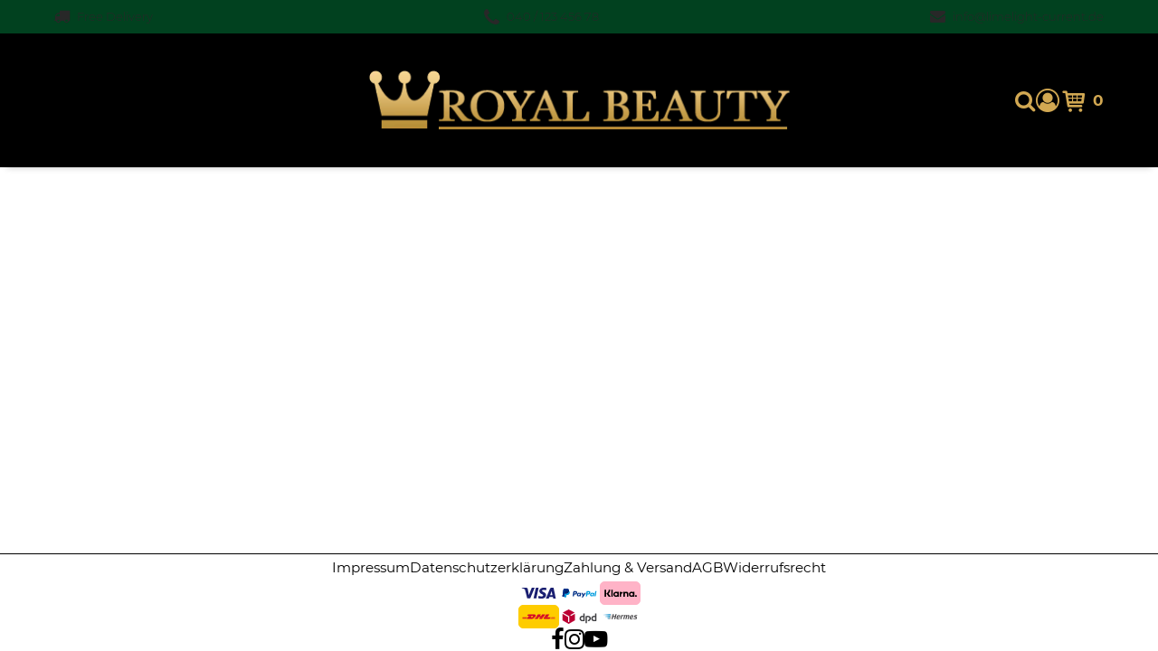

--- FILE ---
content_type: text/html; charset=utf-8
request_url: https://limelight-current.beyondshop.cloud/l/tac
body_size: 8594
content:
<!DOCTYPE html><html lang="de" class="no-js"><head><meta charSet="utf-8"/><meta name="viewport" content="width=device-width, initial-scale=1"/><link rel="preload" as="image" imageSrcSet="https://limelight-current.beyondshop.cloud/api/core-storage/images/Logo2.png?hash=371eab20a1c5de0ecbedb898afc0f6688207f95d&amp;height=200&amp;width=2560&amp;shop=limelight-current 1x, https://limelight-current.beyondshop.cloud/api/core-storage/images/Logo2.png?hash=371eab20a1c5de0ecbedb898afc0f6688207f95d&amp;height=400&amp;width=2560&amp;shop=limelight-current 2x"/><link rel="preload" as="image" href="/themes/epages.base/assets/payments/visa-9525e9a5f9c5b3a09063.svg"/><link rel="preload" as="image" href="/themes/epages.base/assets/payments/paypal-e94ce2cb88463e661da8.svg"/><link rel="preload" as="image" href="/themes/epages.base/assets/payments/klarna-ab663fd3641defa4c67e.svg"/><link rel="preload" as="image" href="/themes/epages.base/assets/logistics/dhl-logo-4fcbce11620100323319.svg"/><link rel="preload" as="image" href="/themes/epages.base/assets/logistics/dpd-logo-563775301dfd12371dc7.svg"/><link rel="preload" as="image" href="/themes/epages.base/assets/logistics/hermes-logo-07534352ec601194d68e.svg"/><link rel="preload" as="script" fetchPriority="low" nonce="ZTQ3NTU2OTktNjQzZi00ZWRjLWFjMzEtNGMzZTQ4MjE1ZWFm" href="/static/vendor-ddd933a64792adcd08af.js"/><link rel="preload" as="script" fetchPriority="low" nonce="ZTQ3NTU2OTktNjQzZi00ZWRjLWFjMzEtNGMzZTQ4MjE1ZWFm" href="/static/app-f243d4837205bedd2a72.js"/><link rel="preload" as="script" fetchPriority="low" nonce="ZTQ3NTU2OTktNjQzZi00ZWRjLWFjMzEtNGMzZTQ4MjE1ZWFm" href="/static/account-7e4960469c7cdb51ea29.js"/><link rel="preload" as="font" type="font/woff2" crossorigin="anonymous" href="/static/assets/cormorant-garamond-v7-latin_cyrillic-regular-1e15d41607fe77f36b58.woff2"/><link rel="preload" as="font" type="font/woff2" crossorigin="anonymous" href="/static/assets/cormorant-garamond-v7-latin_cyrillic-700-0f33601527fc48c26d37.woff2"/><link rel="preload" as="font" type="font/woff2" crossorigin="anonymous" href="/static/assets/montserrat-v12-cyrillic_latin-300-05a68acf87fed4c05508.woff2"/><link rel="preload" as="font" type="font/woff2" crossorigin="anonymous" href="/static/assets/montserrat-v12-cyrillic_latin-regular-7fc58948d7a15c887364.woff2"/><link rel="preload" as="font" type="font/woff2" crossorigin="anonymous" href="/static/assets/montserrat-v12-cyrillic_latin-500-4638e37d77f4fc0f6969.woff2"/><link rel="preload" as="font" type="font/woff2" crossorigin="anonymous" href="/static/assets/montserrat-v12-cyrillic_latin-700-ea237939981fb336c870.woff2"/><link rel="shortcut icon" href="data:image/x-icon;," type="image/x-icon"/><title>AGB - Royal Beauty</title><meta name="robots" content="noindex, follow"/><link rel="stylesheet" href="/static/app-e333e0929981f08f4b65.css"/><link rel="stylesheet" href="/themes/epages.limelight/stylesheets/current.css?settings=%7B%22colors%22%3A%7B%22primaryColor%22%3A%22hsl(40%2C%2058.9%25%2C%2057.4%25)%22%2C%22headerBackground%22%3A%22hsl(275%2C%200%25%2C%200%25)%22%2C%22footerColor%22%3A%22hsl(140%2C%200%25%2C%200%25)%22%7D%2C%22customStyle%22%3A%7B%22customCss%22%3A%22%22%7D%7D" id="themeStylesheet"/><script src="/static/start-d6c06afd775c1a9135d3.js" nonce="ZTQ3NTU2OTktNjQzZi00ZWRjLWFjMzEtNGMzZTQ4MjE1ZWFm"></script></head><body class=""><div class="ep-storefront-wrapper"><div class="body header-type-two-rows"><div class="container"><section class="section section-usp"><div class="wrapper"><div class="header-usp mobile-view"><div><div class="swiper-container"><ul class="swiper-wrapper header-usp-list"><li class="swiper-slide header-usp-list-item"><span class="header-usp-list-item-wrapper"><span class="ep-truck-01-icon"></span><span class="header-usp-list-item-text">Free Delivery</span><span></span></span></li><li class="swiper-slide header-usp-list-item"><span class="header-usp-list-item-wrapper"><span class="ep-phone-icon"></span><span class="header-usp-list-item-text">040 / 123 456 78</span><span></span></span></li><li class="swiper-slide header-usp-list-item"><span class="header-usp-list-item-wrapper"><span class="ep-envelope-icon"></span><span class="header-usp-list-item-text">info@limelight-current.de</span><span></span></span></li></ul></div><div class="swiper-arrows"><div class="swiper-arrow-right"></div><div class="swiper-arrow-left swiper-button-disabled"></div></div></div></div><div class="header-usp desktop-view"><ul class="header-usp-list"><li class="header-usp-list-item"><span class="header-usp-list-item-wrapper"><span class="ep-truck-01-icon"></span><span class="header-usp-list-item-text">Free Delivery</span></span></li><li class="header-usp-list-item"><span class="header-usp-list-item-wrapper"><span class="ep-phone-icon"></span><span class="header-usp-list-item-text">040 / 123 456 78</span></span></li><li class="header-usp-list-item"><span class="header-usp-list-item-wrapper"><span class="ep-envelope-icon"></span><span class="header-usp-list-item-text">info@limelight-current.de</span></span></li></ul></div></div></section><div class="page-canvas"><div class="section site-header"><div class="wrapper"><header class="header"><div class="header-logo header-logo-adjustments"><a title="Royal Beauty" class="header-logo-link" href="/" data-discover="true"><img src="https://limelight-current.beyondshop.cloud/api/core-storage/images/Logo2.png?hash=371eab20a1c5de0ecbedb898afc0f6688207f95d&amp;shop=limelight-current" srcSet="https://limelight-current.beyondshop.cloud/api/core-storage/images/Logo2.png?hash=371eab20a1c5de0ecbedb898afc0f6688207f95d&amp;height=200&amp;width=2560&amp;shop=limelight-current 1x, https://limelight-current.beyondshop.cloud/api/core-storage/images/Logo2.png?hash=371eab20a1c5de0ecbedb898afc0f6688207f95d&amp;height=400&amp;width=2560&amp;shop=limelight-current 2x" alt="Royal Beauty"/></a></div><div class="block"><div class="header-search"><form autoComplete="off" tabindex="-1" class="search-form" action="/search"><button type="submit" class="search-form-icon search-form-submit"><span>Suche</span></button><input type="text" maxLength="200" class="search-form-field" placeholder="Suche..." name="q" value=""/></form></div><div class="header-account"><div class="header-account-login"><div class="dropdown" tabindex="0"><button type="button" class="dropdown-title" aria-label="Dropdown-Menü mit Optionen für Kundenkonten." aria-expanded="false" aria-controls="account-dropdown"><span class="header-account-icon"></span></button><ul class="dropdown-menu closed" id="account-dropdown"><li><button>Anmelden</button></li><li><button>Konto erstellen</button></li></ul></div></div></div><div class="header-minicart"><a class="header-minicart-checkout" href="/cart" data-discover="true"><span class="visually-hidden">components.miniCartComponent.cartIcon.accessibilityLabel<!-- --> </span><span class="header-minicart-icon" aria-hidden="true"></span><span class="header-minicart-badge" aria-hidden="true"></span></a></div></div></header><nav class="navigation" role="navigation"><div class="nested-menu"><div class="nested-menu-ruler"></div><div id="main-menu-nested" class="main-menu-wrapper"><ul class="main-menu"><li class=""><a href="/" data-discover="true"><span>Home</span></a></li><li class=""><a href="/i/lipsticks" data-discover="true"><span>Lipsticks</span></a></li><li class=""><a href="/i/eye-shadows" data-discover="true"><span>Eye Shadows</span></a></li><li class=""><a href="/i/make-up" data-discover="true"><span>Make-up</span></a></li><li class=""><a href="/i/about-us" data-discover="true"><span>About Us</span></a></li></ul></div></div><div class="navigation-mobile"><div class="toggle-menu"><button class="burger-icon" aria-label="Hauptmenü öffnen" aria-controls="main-menu-offcanvas" aria-expanded="false"><span class="burger-icon-stripes"></span></button></div><div id="main-menu-offcanvas"><div class="main-menu-overlay"></div><div class="main-menu-wrapper"><div class="main-menu-header"></div><ul class="main-menu"><li class=""><a href="/" data-discover="true">Home</a></li><li class=""><a href="/i/lipsticks" data-discover="true">Lipsticks</a></li><li class=""><a href="/i/eye-shadows" data-discover="true">Eye Shadows</a></li><li class=""><a href="/i/make-up" data-discover="true">Make-up</a></li><li class=""><a href="/i/about-us" data-discover="true">About Us</a></li></ul></div></div></div></nav></div></div><main class="main"><div class="legal"><section class="section"><div class="wrapper"><div class="content"><div class="dali-grid-element"><div class="dali-grid-element-wrapper"><div class="dali-plugin-text"><div class="dali-plugin-text-content"></div></div></div></div></div></div></section></div></main><footer class="section footer"><div class="wrapper"><div class="footer-row"><div><ul class="pages"><li class="pages-item"><a class="pages-item-link" href="/l/contact" data-discover="true">Impressum</a></li><li class="pages-item"><a class="pages-item-link" href="/l/privacy" data-discover="true">Datenschutzerklärung</a></li><li class="pages-item"><a class="pages-item-link" href="/l/shipping" data-discover="true">Zahlung &amp; Versand</a></li><li class="pages-item"><a class="pages-item-link" href="/l/tac" data-discover="true">AGB</a></li><li class="pages-item"><a class="pages-item-link" href="/l/withdrawal" data-discover="true">Widerrufsrecht</a></li></ul></div><div><ul class="payments"><li class="payments-item"><div class="payments-item-box"><img class="lazyload payments-item-box-logo" data-src="/themes/epages.base/assets/payments/visa-9525e9a5f9c5b3a09063.svg" alt="Visa" decoding="async" title="Visa"/><noscript><img class="payments-item-box-logo" src="/themes/epages.base/assets/payments/visa-9525e9a5f9c5b3a09063.svg" alt="Visa" title="Visa"/></noscript></div></li><li class="payments-item"><div class="payments-item-box"><img class="lazyload payments-item-box-logo" data-src="/themes/epages.base/assets/payments/paypal-e94ce2cb88463e661da8.svg" alt="PayPal" decoding="async" title="PayPal"/><noscript><img class="payments-item-box-logo" src="/themes/epages.base/assets/payments/paypal-e94ce2cb88463e661da8.svg" alt="PayPal" title="PayPal"/></noscript></div></li><li class="payments-item"><div class="payments-item-box"><img class="lazyload payments-item-box-logo" data-src="/themes/epages.base/assets/payments/klarna-ab663fd3641defa4c67e.svg" alt="Klarna" decoding="async" title="Klarna"/><noscript><img class="payments-item-box-logo" src="/themes/epages.base/assets/payments/klarna-ab663fd3641defa4c67e.svg" alt="Klarna" title="Klarna"/></noscript></div></li></ul></div><div><ul class="logistics"><li class="logistics-item"><div class="logistics-item-box"><img class="lazyload logistics-item-box-logo" data-src="/themes/epages.base/assets/logistics/dhl-logo-4fcbce11620100323319.svg" alt="DHL" decoding="async" title="DHL"/><noscript><img class="logistics-item-box-logo" src="/themes/epages.base/assets/logistics/dhl-logo-4fcbce11620100323319.svg" alt="DHL" title="DHL"/></noscript></div></li><li class="logistics-item"><div class="logistics-item-box"><img class="lazyload logistics-item-box-logo" data-src="/themes/epages.base/assets/logistics/dpd-logo-563775301dfd12371dc7.svg" alt="dpd" decoding="async" title="dpd"/><noscript><img class="logistics-item-box-logo" src="/themes/epages.base/assets/logistics/dpd-logo-563775301dfd12371dc7.svg" alt="dpd" title="dpd"/></noscript></div></li><li class="logistics-item"><div class="logistics-item-box"><img class="lazyload logistics-item-box-logo" data-src="/themes/epages.base/assets/logistics/hermes-logo-07534352ec601194d68e.svg" alt="Hermes" decoding="async" title="Hermes"/><noscript><img class="logistics-item-box-logo" src="/themes/epages.base/assets/logistics/hermes-logo-07534352ec601194d68e.svg" alt="Hermes" title="Hermes"/></noscript></div></li></ul></div><div><ul class="social-media"><li class="social-media-icon"><a href="/" target="" rel="noopener noreferrer" aria-label="Facebook"><span class="social-media-facebook" aria-hidden="true"></span></a></li><li class="social-media-icon"><a href="/" target="" rel="noopener noreferrer" aria-label="Instagram"><span class="social-media-instagram" aria-hidden="true"></span></a></li><li class="social-media-icon"><a href="/" target="" rel="noopener noreferrer" aria-label="YouTube"><span class="social-media-youtube" aria-hidden="true"></span></a></li></ul></div></div></div></footer></div></div><div class="add-to-cart-notice add-to-cart-notice-hidden"><div class="add-to-cart-notice-wrapper" role="status" aria-live="assertive"><span class="add-to-cart-notice-close" title="Schließen"></span></div></div></div></div><div class="ep-alert-overlay"></div><div class="xhr-loading-bar"></div><script nonce="ZTQ3NTU2OTktNjQzZi00ZWRjLWFjMzEtNGMzZTQ4MjE1ZWFm">window.__staticRouterHydrationData = JSON.parse("{\"loaderData\":{\"0\":null,\"0-0-0\":null,\"0-0-0-4\":null},\"actionData\":null,\"errors\":null}");</script><script id="__LOADABLE_REQUIRED_CHUNKS__" type="application/json" nonce="ZTQ3NTU2OTktNjQzZi00ZWRjLWFjMzEtNGMzZTQ4MjE1ZWFm">[8644]</script><script id="__LOADABLE_REQUIRED_CHUNKS___ext" type="application/json" nonce="ZTQ3NTU2OTktNjQzZi00ZWRjLWFjMzEtNGMzZTQ4MjE1ZWFm">{"namedChunks":["account"]}</script><script nonce="ZTQ3NTU2OTktNjQzZi00ZWRjLWFjMzEtNGMzZTQ4MjE1ZWFm">
        window.__EP = {
          shopSlug: 'limelight-current',
          storeInitialState: "{\"breadcrumb\":[],\"products\":{},\"scriptTags\":[],\"pages\":{},\"legalPagesContents\":{\"tac\":{\"titleTag\":\"enumerations.legalPages.termsAndConditions\",\"settings\":{},\"isVisible\":true,\"guid\":null,\"slug\":\"tac\",\"href\":\"/l/tac\",\"updatedAt\":\"2018-12-04T08:31:18.000Z\",\"ep6pathMD5\":null,\"shopId\":\"d49db465-fed8-4a40-af02-ba03bea1c4b2\",\"navigation\":\"legal\",\"metaDescription\":\"\",\"title\":\"enumerations.legalPages.termsAndConditions\",\"content\":{\"id\":\"857fd271-9842-48d3-8da1-4d3b69e09c95\",\"pageId\":\"0d5f5072-518a-4da7-a637-212cf12c8c1c\",\"themeId\":\"@all\",\"blocks\":[],\"elements\":[{\"_id\":\"legal-content\",\"type\":\"epages.text\",\"data\":{\"content\":\"\"}}]},\"lft\":null,\"type\":\"legal\",\"id\":\"0d5f5072-518a-4da7-a637-212cf12c8c1c\",\"createdAt\":\"2018-12-04T08:31:18.000Z\",\"basePageId\":null,\"rgt\":null}},\"categorySlugsToGUIDs\":{},\"view\":{\"notifications\":[],\"editorIsUnsplashEnabled\":true,\"editorSidebar\":{\"activeModule\":\"page-manager\"},\"editorMode\":false,\"busy\":false,\"mboMenu\":[],\"mboMenuMode\":false,\"isUnsupportedBrowser\":false,\"hashedThemeAssets\":{\"epages.horizon/img\":{\"sunrise.jpg\":\"sunrise-25a7b32e2c849dd77d41.jpg\",\"sunset.jpg\":\"sunset-658d095e3af21358449c.jpg\"},\"epages.limelight/img\":{\"harmonic.jpg\":\"harmonic-1b4f68de8b82de81b7c1.jpg\",\"current.jpg\":\"current-3492f5366e63004a56e5.jpg\",\"bold.jpg\":\"bold-48ebac7f9ee63fb21f1f.jpg\"},\"epages.dimension/img\":{\"coffeeshop.jpg\":\"coffeeshop-659d724b993843d0193d.jpg\",\"bodycare.jpg\":\"bodycare-026f1416eead37460746.jpg\",\"countryclub.jpg\":\"countryclub-f0d9e47ead60e9df9275.jpg\"},\"epages.vision/img\":{\"elegant.jpg\":\"elegant-e9d3ed4aea3a16141b11.jpg\",\"young.jpg\":\"young-a226328473e2eabf128e.jpg\",\"glossy.jpg\":\"glossy-18b225b5fdc22311814e.jpg\"},\"epages.editorial/img\":{\"vivid.jpg\":\"vivid-17e5d59c31a3c09c1151.jpg\",\"modern.jpg\":\"modern-03425a7906c0d3356e6e.jpg\",\"vintage.jpg\":\"vintage-81c2487449907dfc9519.jpg\",\"home-and-living.jpg\":\"home-and-living-93ea2200adeabde9d466.jpg\",\"sportswear.jpg\":\"sportswear-ad599b11d4f02c01e9b6.jpg\"},\"epages.neutral/img\":{\"basic.jpg\":\"basic-df497145dffe3dd2aa0e.jpg\",\"solid.jpg\":\"solid-b7b68fbf2c689086bff5.jpg\",\"toys.jpg\":\"toys-13ea7e3479d98815bd55.jpg\",\"light.jpg\":\"light-eb40cb733e7a0f9b05bd.jpg\"},\"payments\":{\"bill-purchase-sw.svg\":\"bill-purchase-sw-bc765849b5a9d66f1ee6.svg\",\"twint.svg\":\"twint-74da9e9154225612f9d7.svg\",\"invoice.svg\":\"invoice-cfa20f5e58ec322f271a.svg\",\"maestro.svg\":\"maestro-c52ace83fb437fc04bcb.svg\",\"post-finance-card.svg\":\"post-finance-card-43376f4f34bea5a9b19d.svg\",\"bancontact.svg\":\"bancontact-83cd0441250e89e18a26.svg\",\"pay-now.svg\":\"pay-now-201bb4b74543bf0ff05a.svg\",\"mastercard.svg\":\"mastercard-96d16de4d83fb55b4751.svg\",\"vpay.svg\":\"vpay-34248605d1e1e3678781.svg\",\"paypal.svg\":\"paypal-e94ce2cb88463e661da8.svg\",\"google-pay.svg\":\"google-pay-fe9839dee6e03c38a5cc.svg\",\"apple-pay.svg\":\"apple-pay-d5d8db75863316fc3da5.svg\",\"ideal.svg\":\"ideal-dccae305257c58da8614.svg\",\"post-finance-efinance.svg\":\"post-finance-efinance-1687d19bc880817871eb.svg\",\"redsys.svg\":\"redsys-f71fdb070270561d3516.svg\",\"cash-in-advance-sw.svg\":\"cash-in-advance-sw-8a8b20cba9bae5de4b73.svg\",\"diners.svg\":\"diners-0d5ef62ec1804d6e7500.svg\",\"amazon-pay.svg\":\"amazon-pay-219337e87c245cf82227.svg\",\"pay-in-advance.svg\":\"pay-in-advance-e35e0e27a2ee37ce9ccc.svg\",\"visa.svg\":\"visa-9525e9a5f9c5b3a09063.svg\",\"american-express.svg\":\"american-express-a7eeaa08f5d37ccce89d.svg\",\"klarna.svg\":\"klarna-ab663fd3641defa4c67e.svg\",\"debit-direct-sw.svg\":\"debit-direct-sw-549a9bf50a7964dd4354.svg\",\"eps.svg\":\"eps-cb5ec719b3cea6219eb5.svg\",\"direct-debit.svg\":\"direct-debit-85dd22eb7dd97b32f58b.svg\",\"giropay.svg\":\"giropay-e7c77615af07d9e4a791.svg\",\"discover.svg\":\"discover-c00b01bd1be6a607fa04.svg\"},\"epages.uptown/img\":{\"deep.jpg\":\"deep-cf999a277f621e5dd78d.jpg\",\"sweet.jpg\":\"sweet-7373dff473833e7cf555.jpg\",\"cool.jpg\":\"cool-d1d0b33e859c4746a6e8.jpg\"},\"epages.test-theme/img\":{\"preview.jpg\":\"preview-569e7bab1f32abd2993c.jpg\"},\"logistics\":{\"oesterreichische-post-logo.svg\":\"oesterreichische-post-logo-5411494b4338bf3cdb0e.svg\",\"poste-italiane-logo.svg\":\"poste-italiane-logo-0d82a492431c188e12e0.svg\",\"mrw-logo.png\":\"mrw-logo-3387c8e21a32415a2839.png\",\"post-nl-logo.svg\":\"post-nl-logo-8f1c8b428bee6af084c1.svg\",\"gls-logo.png\":\"gls-logo-93f32e8d6dfe2e4206af.png\",\"dhl-logo.svg\":\"dhl-logo-4fcbce11620100323319.svg\",\"hermes-logo.svg\":\"hermes-logo-07534352ec601194d68e.svg\",\"colissimo-logo.svg\":\"colissimo-logo-21e3b0b9f00bade63e01.svg\",\"bpost-logo.svg\":\"bpost-logo-8490f71c61f6fb9bacab.svg\",\"envialia-logo.svg\":\"envialia-logo-c239014384c1f977b96a.svg\",\"canada-post-logo.svg\":\"canada-post-logo-ddfb08df7542134077e1.svg\",\"chronopost-logo.png\":\"chronopost-logo-480f3896d2bcedb62b8b.png\",\"brt-corriere-espresso-logo.png\":\"brt-corriere-espresso-logo-c12a5b85311294ee07cd.png\",\"tnt-express-logo.svg\":\"tnt-express-logo-82d87b902db95336eb02.svg\",\"correos-logo.svg\":\"correos-logo-e346bf8f0e3adc39de79.svg\",\"royal-mail-logo.svg\":\"royal-mail-logo-b645e999c8b1e1bdc564.svg\",\"usps-logo.png\":\"usps-logo-92a0ba2f5cdc4722bd83.png\",\"mondial-relay-logo.png\":\"mondial-relay-logo-8b135b2891bb650d08fc.png\",\"schweizerische-post-logo.svg\":\"schweizerische-post-logo-9586cfe807adc09e2d51.svg\",\"correos-express-logo.png\":\"correos-express-logo-244dbf6bdd0b78132c5c.png\",\"keavo-logo.png\":\"keavo-logo-44ce77f93e3876873230.png\",\"dpd-logo.svg\":\"dpd-logo-563775301dfd12371dc7.svg\",\"ups-logo.svg\":\"ups-logo-0095e111f7e3529ba310.svg\",\"nexive-logo.svg\":\"nexive-logo-c07a33ab623e1a48912f.svg\",\"zeleris-logo.png\":\"zeleris-logo-ea6fbc77a5e5862ad453.png\",\"fedex-logo.png\":\"fedex-logo-703e2324d9f58ee77d86.png\",\"seur-logo.svg\":\"seur-logo-fc2168d6960a9ea45306.svg\"},\"epages.essence/img\":{\"pure.jpg\":\"pure-6cdd72306ec308f5b56b.jpg\",\"classic.jpg\":\"classic-5a3460fd6a62bf026c39.jpg\",\"fresh.jpg\":\"fresh-fdec049e969ec648a045.jpg\"},\"epages.base/assets/images\":{\"placeholder_1080.jpg\":\"placeholder_1080-ec599293a9a866c28d88.jpg\",\"placeholder_900.jpg\":\"placeholder_900-2020f2c24e1d2e596916.jpg\",\"placeholder_720.jpg\":\"placeholder_720-08119f16ec085b07c8c3.jpg\",\"placeholder_540.jpg\":\"placeholder_540-dfb7f6330d2767e31d6a.jpg\",\"placeholder_360.jpg\":\"placeholder_360-d055a4afa599c59c73c2.jpg\",\"placeholder_180.jpg\":\"placeholder_180-fd3204cb0edb62d0e27c.jpg\"},\"epages.structure/img\":{\"individual.jpg\":\"individual-19e03fb1e26b8ce916b5.jpg\",\"contemporary.jpg\":\"contemporary-99768f3f12cddeef77b1.jpg\",\"prime.jpg\":\"prime-ef14885824583142bb56.jpg\"}}},\"orders\":{},\"checkout\":{},\"crossSellingProductData\":{},\"footerPages\":[],\"defaultThemeSettings\":{\"colors\":{\"primaryColor\":\"rgb(1, 65, 31)\",\"headerBackground\":\"rgb(255, 255, 255)\",\"footerColor\":\"rgb(1, 65, 31)\"},\"fonts\":{\"headingFont\":\"\\\"Cormorant Garamond\\\",sans-serif\",\"textFont\":\"\\\"Montserrat\\\",sans-serif\"},\"logoAdjustments\":{\"alignment\":\"center\",\"spacing\":38,\"sizing\":72},\"themeHeader\":{\"headerType\":\"twoRows\",\"menuType\":\"nestedMenu\"},\"headerAnnouncement\":{\"backgroundColor\":\"rgb(1,65,31)\"},\"headerUspBar\":{\"backgroundColor\":\"rgb(1,65,31)\"}},\"legalPages\":[{\"titleTag\":\"enumerations.legalPages.legalNotice\",\"settings\":{},\"isVisible\":true,\"slug\":\"contact\",\"href\":\"/l/contact\",\"navigation\":\"legal\",\"title\":\"enumerations.legalPages.legalNotice\",\"type\":\"legal\",\"id\":\"571c9a9f-3706-4e44-8a51-696f78678f5f\",\"children\":[]},{\"titleTag\":\"enumerations.legalPages.privacyPolicy\",\"settings\":{},\"isVisible\":true,\"slug\":\"privacy\",\"href\":\"/l/privacy\",\"navigation\":\"legal\",\"title\":\"enumerations.legalPages.privacyPolicy\",\"type\":\"legal\",\"id\":\"5f2c48f4-1dff-402d-9366-43f29082e7d8\",\"children\":[]},{\"titleTag\":\"enumerations.legalPages.cookiePolicy\",\"settings\":{},\"isVisible\":false,\"slug\":\"cookiepolicy\",\"href\":\"/l/cookiepolicy\",\"navigation\":\"legal\",\"title\":\"enumerations.legalPages.cookiePolicy\",\"type\":\"legal\",\"id\":\"6af04d9a-4457-11ea-94cc-42010a840096\",\"children\":[]},{\"titleTag\":\"enumerations.legalPages.shippingInformation\",\"settings\":{},\"isVisible\":true,\"slug\":\"shipping\",\"href\":\"/l/shipping\",\"navigation\":\"legal\",\"title\":\"enumerations.legalPages.shippingInformation\",\"type\":\"legal\",\"id\":\"43c6c3e9-6c61-4992-95d0-cbe6a5320258\",\"children\":[]},{\"titleTag\":\"enumerations.legalPages.termsAndConditions\",\"settings\":{},\"isVisible\":true,\"slug\":\"tac\",\"href\":\"/l/tac\",\"navigation\":\"legal\",\"title\":\"enumerations.legalPages.termsAndConditions\",\"type\":\"legal\",\"id\":\"0d5f5072-518a-4da7-a637-212cf12c8c1c\",\"children\":[]},{\"titleTag\":\"enumerations.legalPages.rightOfWithdrawal\",\"settings\":{},\"isVisible\":true,\"slug\":\"withdrawal\",\"href\":\"/l/withdrawal\",\"navigation\":\"legal\",\"title\":\"enumerations.legalPages.rightOfWithdrawal\",\"type\":\"legal\",\"id\":\"371f7012-7775-4d47-a0c6-e19d35ac3931\",\"children\":[]}],\"tax\":{\"vatExempted\":false,\"country\":\"DE\",\"supportedTaxClasses\":[\"REGULAR\",\"REDUCED\",\"EXEMPT\"],\"taxationByDestinationCountry\":false,\"taxModel\":\"GROSS\"},\"channels\":{},\"searchData\":{},\"navigation\":{\"editor\":null,\"storefront\":[{\"titleTag\":\"\",\"isVisible\":true,\"parents\":[],\"slug\":\"home\",\"href\":\"/\",\"isInBreadcrumb\":false,\"navigation\":\"main\",\"metaDescription\":\"\",\"title\":\"Home\",\"type\":\"blank\",\"id\":\"22794477-a49b-4d68-87b8-c02a1c59caa6\",\"isCurrentPage\":false,\"_children\":[],\"children\":[]},{\"titleTag\":\"\",\"isVisible\":true,\"parents\":[],\"slug\":\"lipsticks\",\"href\":\"/i/lipsticks\",\"isInBreadcrumb\":false,\"navigation\":\"main\",\"metaDescription\":\"\",\"title\":\"Lipsticks\",\"type\":\"blank\",\"id\":\"e3877b59-ffb4-4396-a3cd-109691d59e93\",\"isCurrentPage\":false,\"_children\":[],\"children\":[]},{\"titleTag\":\"\",\"isVisible\":true,\"parents\":[],\"slug\":\"eye-shadows\",\"href\":\"/i/eye-shadows\",\"isInBreadcrumb\":false,\"navigation\":\"main\",\"metaDescription\":\"\",\"title\":\"Eye Shadows\",\"type\":\"blank\",\"id\":\"4e6b6a16-2a57-4997-a5d6-c6b2448cb8b3\",\"isCurrentPage\":false,\"_children\":[],\"children\":[]},{\"titleTag\":\"\",\"isVisible\":true,\"parents\":[],\"slug\":\"make-up\",\"href\":\"/i/make-up\",\"isInBreadcrumb\":false,\"navigation\":\"main\",\"metaDescription\":\"\",\"title\":\"Make-up\",\"type\":\"blank\",\"id\":\"eae3429b-131d-4fe5-b620-a62aa9fc29c8\",\"isCurrentPage\":false,\"_children\":[],\"children\":[]},{\"titleTag\":\"\",\"isVisible\":true,\"parents\":[],\"slug\":\"about-us\",\"href\":\"/i/about-us\",\"isInBreadcrumb\":false,\"navigation\":\"main\",\"metaDescription\":\"\",\"title\":\"About Us\",\"type\":\"blank\",\"id\":\"64853e78-80d8-4c58-851f-70289c93869e\",\"isCurrentPage\":false,\"_children\":[],\"children\":[]}]},\"location\":{\"pathname\":\"/l/tac\",\"search\":\"\",\"hash\":\"\",\"action\":\"PUSH\",\"query\":{}},\"cookieConsent\":null,\"shop\":{\"shouldHideLogo\":false,\"sellingCountryId\":null,\"accountUrl\":null,\"themeId\":\"ea8d6e07-d336-11eb-8dfd-42010a8400f5\",\"domain\":\"limelight-current.beyondshop.cloud\",\"mboBaseUrl\":\"https://limelight-current.beyondshop.cloud:443/cockpit\",\"logoUrl\":\"https://limelight-current.beyondshop.cloud:443/api/core-storage/images/Logo2.png?hash=371eab20a1c5de0ecbedb898afc0f6688207f95d\",\"locationBase\":{\"origin\":\"https://limelight-current.beyondshop.cloud\",\"host\":\"limelight-current.beyondshop.cloud\",\"hostname\":\"limelight-current.beyondshop.cloud\",\"port\":\"\",\"protocol\":\"https:\"},\"isVisible\":true,\"isAutoTranslationEnabled\":true,\"theme\":{\"id\":\"ea8d6e07-d336-11eb-8dfd-42010a8400f5\",\"name\":\"epages.limelight:current\",\"displayName\":\"Garden\",\"position\":530,\"createdAt\":\"2021-06-22T08:50:38.000Z\",\"updatedAt\":\"2026-01-21T12:16:44.000Z\"},\"slug\":\"limelight-current\",\"href\":\"/\",\"themeSettings\":{\"colors\":{\"primaryColor\":\"hsl(40, 58.9%, 57.4%)\",\"headerBackground\":\"hsl(275, 0%, 0%)\",\"footerColor\":\"hsl(140, 0%, 0%)\"},\"customStyle\":{\"customCss\":\"\"}},\"legalPageUrls\":{\"shipping\":\"/l/shipping\",\"privacy\":\"/l/privacy\",\"withdrawal\":\"/l/withdrawal\",\"contact\":\"/l/contact\",\"tac\":\"/l/tac\",\"cookiepolicy\":\"/l/cookiepolicy\"},\"userSettings\":{\"contact\":{},\"paymentLogos\":[{\"active\":false,\"id\":\"directDebit\"},{\"active\":false,\"id\":\"invoice\"},{\"active\":false,\"id\":\"payInAdvance\"},{\"active\":false,\"id\":\"maestro\",\"title\":\"Maestro\"},{\"active\":true,\"id\":\"visa\",\"title\":\"Visa\"},{\"active\":true,\"id\":\"paypal\",\"title\":\"PayPal\"},{\"active\":false,\"id\":\"americanExpress\",\"title\":\"American Express\"},{\"active\":true,\"id\":\"klarna\",\"title\":\"Klarna\"},{\"active\":false,\"id\":\"mastercard\",\"title\":\"MasterCard\"},{\"active\":false,\"id\":\"amazonPay\",\"title\":\"Amazon Pay\"}],\"footerLayout\":{\"variant\":\"row\"},\"copyright\":{\"text\":\"Copyright \u00A9 2026 Royal Beauty\",\"active\":false},\"headerUsps\":[{\"active\":true,\"icon\":{\"show\":true,\"name\":\"truck-01\"},\"text\":\"Free Delivery\"},{\"active\":true,\"icon\":{\"show\":true,\"name\":\"phone\"},\"text\":\"040 / 123 456 78\"},{\"active\":true,\"icon\":{\"show\":true,\"name\":\"envelope\"},\"text\":\"info@limelight-current.de\"},{\"active\":false,\"icon\":{\"show\":true,\"name\":\"clock-24\"},\"text\":\"\"},{\"active\":false,\"icon\":{\"show\":true,\"name\":\"gift\"},\"text\":\"\"}],\"socialNetworks\":{\"facebookUrlSelected\":true,\"youtubeUrlSelected\":true,\"facebookUrl\":\"\",\"youtubeUrl\":\"\",\"pinterestUrlSelected\":false,\"pinterestUrl\":\"\",\"twitterUrlSelected\":false,\"googlePlusUrlSelected\":false,\"instagramUrlSelected\":true,\"googlePlusUrl\":\"\",\"twitterUrl\":\"\",\"instagramUrl\":\"\"},\"headerAnnouncement\":{\"announcementHtml\":\"\",\"active\":false},\"shippingLogos\":[{\"id\":\"dhl\",\"title\":\"DHL\",\"filename\":\"dhl-logo.svg\",\"active\":true},{\"id\":\"dpd\",\"title\":\"dpd\",\"filename\":\"dpd-logo.svg\",\"active\":true},{\"id\":\"gls\",\"title\":\"GLS\",\"filename\":\"gls-logo.png\",\"active\":false},{\"id\":\"tntExpress\",\"title\":\"TNT Express\",\"filename\":\"tnt-express-logo.svg\",\"active\":false},{\"id\":\"ups\",\"title\":\"UPS\",\"filename\":\"ups-logo.svg\",\"active\":false},{\"id\":\"hermes\",\"title\":\"Hermes\",\"filename\":\"hermes-logo.svg\",\"active\":true},{\"id\":\"keavo\",\"title\":\"keavo\",\"filename\":\"keavo-logo.png\",\"active\":false}],\"cookieNotice\":{\"active\":true,\"title\":\"Wir respektieren Ihre Privatsph\u00E4re: Cookie-Einstellungen\",\"gdprMessageHtml\":\"<p>Diese Website verwendet Cookies, um Ihnen das bestm\u00F6gliche Einkaufserlebnis zu bieten. Nutzen Sie die untenstehenden Buttons, um zu entscheiden, ob Sie alle Cookies zur Optimierung der Website akzeptieren oder ablehnen m\u00F6chten. Sie k\u00F6nnen Ihre Auswahl jederzeit auf der Seite \u201CCookie-Richtlinie\u201C \u00E4ndern.</p>\"}},\"updatedAt\":\"2022-02-21T13:30:30.000Z\",\"beyond\":{\"tenantId\":891,\"baseUrl\":\"https://limelight-current.beyondshop.cloud:443\"},\"cartUrl\":\"/cart\",\"countryId\":276,\"defaultShopId\":\"d49db465-fed8-4a40-af02-ba03bea1c4b2\",\"logoHeight\":null,\"isClosed\":false,\"attributes\":[],\"title\":\"Royal Beauty\",\"deleted\":false,\"locales\":[{\"identifier\":\"de-DE\",\"isVisible\":true,\"isAutoTranslationEnabled\":true}],\"locale\":\"de-DE\",\"id\":\"d49db465-fed8-4a40-af02-ba03bea1c4b2\",\"createdAt\":\"2018-12-04T08:31:17.000Z\",\"faviconUrl\":null,\"logoWidth\":null,\"defaultLocale\":\"de-DE\",\"shopGateId\":\"643eac65-0666-4cc8-9016-43a69a0a8b41\",\"shops\":[{\"themeId\":\"ea8d6e07-d336-11eb-8dfd-42010a8400f5\",\"isVisible\":true,\"isAutoTranslationEnabled\":true,\"userSettings\":{\"cookieNotice\":{\"title\":\"Wir respektieren Ihre Privatsph\u00E4re: Cookie-Einstellungen\",\"gdprMessageHtml\":\"<p>Diese Website verwendet Cookies, um Ihnen das bestm\u00F6gliche Einkaufserlebnis zu bieten. Nutzen Sie die untenstehenden Buttons, um zu entscheiden, ob Sie alle Cookies zur Optimierung der Website akzeptieren oder ablehnen m\u00F6chten. Sie k\u00F6nnen Ihre Auswahl jederzeit auf der Seite \u201CCookie-Richtlinie\u201C \u00E4ndern.</p>\",\"active\":true,\"messageHtml\":\"<p>Dieser Shop verwendet Cookies. Mit der Nutzung unserer Dienste erkl\u00E4ren Sie sich mit der Verwendung von Cookies einverstanden. <a rel=\\\"nofollow\\\" href=\\\"/l/privacy\\\" target=\\\"_blank\\\">Weitere Informationen...</a></p>\"},\"socialNetworks\":{\"facebookUrlSelected\":true,\"youtubeUrlSelected\":true,\"facebookUrl\":\"\",\"youtubeUrl\":\"\",\"pinterestUrlSelected\":false,\"pinterestUrl\":\"\",\"twitterUrlSelected\":false,\"googlePlusUrlSelected\":false,\"instagramUrlSelected\":true,\"googlePlusUrl\":\"\",\"twitterUrl\":\"\",\"instagramUrl\":\"\"},\"headerUsps\":[{\"active\":true,\"icon\":{\"show\":true,\"name\":\"truck-01\"},\"text\":\"Free Delivery\"},{\"active\":true,\"icon\":{\"show\":true,\"name\":\"phone\"},\"text\":\"040 / 123 456 78\"},{\"active\":true,\"icon\":{\"show\":true,\"name\":\"envelope\"},\"text\":\"info@limelight-current.de\"},{\"active\":false,\"icon\":{\"show\":true,\"name\":\"clock-24\"},\"text\":\"\"},{\"active\":false,\"icon\":{\"show\":true,\"name\":\"gift\"},\"text\":\"\"}],\"paymentLogos\":[{\"active\":false,\"id\":\"directDebit\"},{\"active\":false,\"id\":\"invoice\"},{\"active\":false,\"id\":\"payInAdvance\"},{\"active\":false,\"id\":\"maestro\",\"title\":\"Maestro\"},{\"active\":true,\"id\":\"visa\",\"title\":\"Visa\"},{\"active\":true,\"id\":\"paypal\",\"title\":\"PayPal\"},{\"active\":false,\"id\":\"americanExpress\",\"title\":\"American Express\"},{\"active\":true,\"id\":\"klarna\",\"title\":\"Klarna\"},{\"active\":false,\"id\":\"mastercard\",\"title\":\"MasterCard\"},{\"active\":false,\"id\":\"amazonPay\",\"title\":\"Amazon Pay\"}],\"shippingLogos\":[{\"id\":\"dhl\",\"title\":\"DHL\",\"filename\":\"dhl-logo.svg\",\"active\":true},{\"id\":\"dpd\",\"title\":\"dpd\",\"filename\":\"dpd-logo.svg\",\"active\":true},{\"id\":\"gls\",\"title\":\"GLS\",\"filename\":\"gls-logo.png\",\"active\":false},{\"id\":\"tntExpress\",\"title\":\"TNT Express\",\"filename\":\"tnt-express-logo.svg\",\"active\":false},{\"id\":\"ups\",\"title\":\"UPS\",\"filename\":\"ups-logo.svg\",\"active\":false},{\"id\":\"hermes\",\"title\":\"Hermes\",\"filename\":\"hermes-logo.svg\",\"active\":true},{\"id\":\"keavo\",\"title\":\"keavo\",\"filename\":\"keavo-logo.png\",\"active\":false}]},\"updatedAt\":\"2022-02-21T13:30:30.000Z\",\"title\":\"Royal Beauty\",\"locale\":\"de-DE\",\"id\":\"d49db465-fed8-4a40-af02-ba03bea1c4b2\",\"createdAt\":\"2018-12-04T08:31:17.000Z\",\"shopGateId\":\"643eac65-0666-4cc8-9016-43a69a0a8b41\"}],\"features\":[],\"jrest\":null,\"isInEU\":true},\"categoriesList\":{},\"categoryProductData\":{},\"categories\":{},\"customer\":{}}",
          googleTagManagerId: '',
          additionalScripts: [],
          readyState: 'loading',
        }
      </script><script src="/static/vendor-ddd933a64792adcd08af.js" nonce="ZTQ3NTU2OTktNjQzZi00ZWRjLWFjMzEtNGMzZTQ4MjE1ZWFm" async=""></script><script src="/static/app-f243d4837205bedd2a72.js" nonce="ZTQ3NTU2OTktNjQzZi00ZWRjLWFjMzEtNGMzZTQ4MjE1ZWFm" async=""></script><script src="/static/account-7e4960469c7cdb51ea29.js" nonce="ZTQ3NTU2OTktNjQzZi00ZWRjLWFjMzEtNGMzZTQ4MjE1ZWFm" async=""></script></body></html>

--- FILE ---
content_type: text/css; charset=utf-8
request_url: https://limelight-current.beyondshop.cloud/themes/epages.limelight/stylesheets/current.css?settings=%7B%22colors%22%3A%7B%22primaryColor%22%3A%22hsl(40%2C%2058.9%25%2C%2057.4%25)%22%2C%22headerBackground%22%3A%22hsl(275%2C%200%25%2C%200%25)%22%2C%22footerColor%22%3A%22hsl(140%2C%200%25%2C%200%25)%22%7D%2C%22customStyle%22%3A%7B%22customCss%22%3A%22%22%7D%7D
body_size: 64250
content:
@font-face{font-family:Abril Fatface;font-display:swap;src:local("Abril Fatface Regular"),local("AbrilFatface-Regular"),url(/static/assets/abril-fatface-v23-latin-regular-e28de833ee7ea7791eba.woff2) format("woff2"),url(/static/assets/abril-fatface-v23-latin-regular-77e21841a0d8f12af2f6.woff) format("woff")}@font-face{font-family:Anton;font-display:swap;src:local("Anton Regular"),local("Anton-Regular"),url(/static/assets/anton-v27-latin-regular-3d62441680a12bbe4cde.woff2) format("woff2"),url(/static/assets/anton-v27-latin-regular-fa923eec83d885c7e3c4.woff) format("woff")}@font-face{font-family:Archivo Black;font-display:swap;src:local("Archivo Black Regular"),local("Archivo Black-Regular"),url(/static/assets/archivo-black-v23-latin-regular-fc847a1f8d3d31390e0a.woff2) format("woff2"),url(/static/assets/archivo-black-v23-latin-regular-f2483e2a9dff0a687e32.woff) format("woff")}@font-face{font-family:Bebas Neue;font-display:swap;src:local("Bebas Neue Regular"),local("BebasNeue-Regular"),url(/static/assets/bebas-neue-v16-latin-regular-73eeab1715ee2cd16fc6.woff2) format("woff2"),url(/static/assets/bebas-neue-v16-latin-regular-aff3d5ca3f0b8ec1a03f.woff) format("woff")}@font-face{font-family:Bodoni Moda;font-display:swap;src:local("Bodoni Moda Bold"),local("BodoniModa-Bold"),url(/static/assets/bodoni-moda-v25-latin-700-0429fe79c162ced4f0c6.woff2) format("woff2"),url(/static/assets/bodoni-moda-v25-latin-700-ecd3deab930b1ba4641b.woff) format("woff");font-weight:700}@font-face{font-family:Baskervville;font-display:swap;src:local("Baskervville Regular"),local("Baskervville-Regular"),url(/static/assets/baskervville-v16-latin-regular-c15ca6b7a53931969420.woff2) format("woff2"),url(/static/assets/baskervville-v16-latin-regular-aebe18331a9adfdcb106.woff) format("woff")}@font-face{font-family:Caprasimo;font-display:swap;src:local("Caprasimo Regular"),local("Caprasimo-Regular"),url(/static/assets/caprasimo-v6-latin-regular-245df63134e463697d87.woff2) format("woff2"),url(/static/assets/caprasimo-v6-latin-regular-abbc9a0e263e2f12bbbc.woff) format("woff")}@font-face{font-family:Chango;font-display:swap;src:local("Chango Regular"),local("Chango-Regular"),url(/static/assets/chango-v27-latin-regular-65ffa3db2d1ffdee0a1b.woff2) format("woff2"),url(/static/assets/chango-v27-latin-regular-d239dc9a8779c0f5c5b6.woff) format("woff")}@font-face{font-family:Comfortaa;font-display:swap;src:local("Comfortaa Regular"),local("Comfortaa-Regular"),url(/static/assets/comfortaa-v23-latin_cyrillic-regular-934e969655c331cff3a8.woff2) format("woff2"),url(/static/assets/comfortaa-v23-latin_cyrillic-regular-91d2d7d0657f849ea24e.woff) format("woff")}@font-face{font-family:Comfortaa;font-display:swap;src:local("Comfortaa Bold"),local("Comfortaa-Bold"),url(/static/assets/comfortaa-v23-latin_cyrillic-700-d2c03c0c271d8bd55ebb.woff2) format("woff2"),url(/static/assets/comfortaa-v23-latin_cyrillic-700-5bc847ba16c06a6afe72.woff) format("woff");font-weight:700}@font-face{font-family:Cormorant Garamond;font-display:swap;src:local("Cormorant Garamond Regular"),local("CormorantGaramond-Regular"),url(/static/assets/cormorant-garamond-v7-latin_cyrillic-regular-1e15d41607fe77f36b58.woff2) format("woff2"),url(/static/assets/cormorant-garamond-v7-latin_cyrillic-regular-7f1a7d811549e4c5df73.woff) format("woff")}@font-face{font-family:Cormorant Garamond;font-display:swap;src:local("Cormorant Garamond Bold"),local("CormorantGaramond-Bold"),url(/static/assets/cormorant-garamond-v7-latin_cyrillic-700-0f33601527fc48c26d37.woff2) format("woff2"),url(/static/assets/cormorant-garamond-v7-latin_cyrillic-700-38648088bb04ea4651cf.woff) format("woff");font-weight:700}@font-face{font-family:Cormorant Infant;font-display:swap;src:local("Cormorant Infant Regular"),local("CormorantInfant-Regular"),url(/static/assets/cormorant-infant-v8-latin_cyrillic-regular-2f268404686e09df5758.woff2) format("woff2"),url(/static/assets/cormorant-infant-v8-latin_cyrillic-regular-c0b8d156893310502338.woff) format("woff")}@font-face{font-family:Cormorant Infant;font-display:swap;src:local("Cormorant Infant Bold"),local("CormorantInfant-Bold"),url(/static/assets/cormorant-infant-v8-latin_cyrillic-700-1486bce886d6bf57d6d2.woff2) format("woff2"),url(/static/assets/cormorant-infant-v8-latin_cyrillic-700-8e51a0391ac54ed53245.woff) format("woff");font-weight:700}@font-face{font-family:Dancing Script;font-display:swap;src:local("Dancing Script Regular"),local("Dancing Script-Regular"),url(/static/assets/dancing-script-v29-latin-regular-bc50a41ad00ff44cf4fd.woff2) format("woff2"),url(/static/assets/dancing-script-v29-latin-regular-32537854166c1324d7b5.woff) format("woff")}@font-face{font-family:Dancing Script;font-display:swap;src:local("Dancing Script Medium"),local("Dancing Script-Medium"),url(/static/assets/dancing-script-v29-latin-500-bf3ea585a349b81ae6d0.woff2) format("woff2"),url(/static/assets/dancing-script-v29-latin-500-146dfcb9c76982ecc2e1.woff) format("woff");font-weight:500}@font-face{font-family:Dancing Script;font-display:swap;src:local("Dancing Script SemiBold"),local("Dancing Script-SemiBold"),url(/static/assets/dancing-script-v29-latin-600-7d9a347af3aaea88240e.woff2) format("woff2"),url(/static/assets/dancing-script-v29-latin-600-a0cf811f4d7b78b104d3.woff) format("woff");font-weight:600}@font-face{font-family:Dancing Script;font-display:swap;src:local("Dancing Script Bold"),local("Dancing Script-Bold"),url(/static/assets/dancing-script-v29-latin-700-ace4b2863cb6230f19e5.woff2) format("woff2"),url(/static/assets/dancing-script-v29-latin-700-93de858fcda7a48fe4cf.woff) format("woff");font-weight:700}@font-face{font-family:Darker Grotesque;font-display:swap;src:local("Darker Grotesque Thin"),local("Darker Grotesque-Thin"),url(/static/assets/darker-grotesque-v8-latin-300-4a75d53e7dbafb519787.woff2) format("woff2"),url(/static/assets/darker-grotesque-v8-latin-300-b299e77a82f9e96febc4.woff) format("woff");font-weight:300}@font-face{font-family:Darker Grotesque;font-display:swap;src:local("Darker Grotesque Regular"),local("Darker Grotesque-Regular"),url(/static/assets/darker-grotesque-v8-latin-regular-bc1e34fe8434e996e1a1.woff2) format("woff2"),url(/static/assets/darker-grotesque-v8-latin-regular-0678338f011011449f57.woff) format("woff")}@font-face{font-family:Darker Grotesque;font-display:swap;src:local("Darker Grotesque Medium"),local("Darker Grotesque-Medium"),url(/static/assets/darker-grotesque-v8-latin-500-ca1dac33daed11b19b2f.woff2) format("woff2"),url(/static/assets/darker-grotesque-v8-latin-500-ec2e9511b8ebedbddaf1.woff) format("woff");font-weight:500}@font-face{font-family:Darker Grotesque;font-display:swap;src:local("Darker Grotesque SemiBold"),local("Darker Grotesque-SemiBold"),url(/static/assets/darker-grotesque-v8-latin-600-a4684b07957f932b6594.woff2) format("woff2"),url(/static/assets/darker-grotesque-v8-latin-600-7a35ff7ae48a3c9501cc.woff) format("woff");font-weight:600}@font-face{font-family:Darker Grotesque;font-display:swap;src:local("Darker Grotesque Bold"),local("Darker Grotesque-Bold"),url(/static/assets/darker-grotesque-v8-latin-700-dea28418e78f82412a6d.woff2) format("woff2"),url(/static/assets/darker-grotesque-v8-latin-700-d56f141dafea9632c1c8.woff) format("woff");font-weight:700}@font-face{font-family:Darker Grotesque;font-display:swap;src:local("Darker Grotesque ExtraBold"),local("Darker Grotesque-ExtraBold"),url(/static/assets/darker-grotesque-v8-latin-800-ec093a0196f12e87b95f.woff2) format("woff2"),url(/static/assets/darker-grotesque-v8-latin-800-dcb3de6649e826ac3456.woff) format("woff");font-weight:800}@font-face{font-family:Darker Grotesque;font-display:swap;src:local("Darker Grotesque Black"),local("Darker Grotesque-Black"),url(/static/assets/darker-grotesque-v8-latin-900-706748f8af2f37a9a072.woff2) format("woff2"),url(/static/assets/darker-grotesque-v8-latin-900-56995eee22f37324ff9e.woff) format("woff");font-weight:900}@font-face{font-family:Exo\ 2;font-display:swap;src:local("Exo 2 Light"),local("Exo2-Light"),url(/static/assets/exo-2-v4-cyrillic_latin-300-276c24e2ee45495596d2.woff2) format("woff2"),url(/static/assets/exo-2-v4-cyrillic_latin-300-20abb1a885b27a147273.woff) format("woff");font-weight:300}@font-face{font-family:Exo\ 2;font-display:swap;src:local("Exo 2"),local("Exo2-Regular"),url(/static/assets/exo-2-v4-cyrillic_latin-regular-cf38bc2e69a47636313e.woff2) format("woff2"),url(/static/assets/exo-2-v4-cyrillic_latin-regular-7649aa642b2cf32b64f8.woff) format("woff")}@font-face{font-family:Exo\ 2;font-display:swap;src:local("Exo 2 Medium"),local("Exo2-Medium"),url(/static/assets/exo-2-v4-cyrillic_latin-500-5a7a06e296c471effddf.woff2) format("woff2"),url(/static/assets/exo-2-v4-cyrillic_latin-500-73f111abde0ce8f957a7.woff) format("woff");font-weight:500}@font-face{font-family:Exo\ 2;font-display:swap;src:local("Exo 2 Bold"),local("Exo2-Bold"),url(/static/assets/exo-2-v4-cyrillic_latin-700-901cc6d8352981576311.woff2) format("woff2"),url(/static/assets/exo-2-v4-cyrillic_latin-700-c0780f6b98f40920644a.woff) format("woff");font-weight:700}@font-face{font-family:Fira Sans;font-display:swap;src:local("Fira Sans Light"),local("FiraSans-Light"),url(/static/assets/fira-sans-v8-cyrillic_latin-300-d316d5e1cbd90bcd36c5.woff2) format("woff2"),url(/static/assets/fira-sans-v8-cyrillic_latin-300-4fa34ec2f68736e9fa27.woff) format("woff");font-weight:300}@font-face{font-family:Fira Sans;font-display:swap;src:local("Fira Sans Regular"),local("FiraSans-Regular"),url(/static/assets/fira-sans-v8-cyrillic_latin-regular-bbc8ab8850ba04b2bf7e.woff2) format("woff2"),url(/static/assets/fira-sans-v8-cyrillic_latin-regular-090cdc33574e1be385a3.woff) format("woff")}@font-face{font-family:Fira Sans;font-display:swap;src:local("Fira Sans Medium"),local("FiraSans-Medium"),url(/static/assets/fira-sans-v8-cyrillic_latin-500-d1c79a70c56aa6677ea6.woff2) format("woff2"),url(/static/assets/fira-sans-v8-cyrillic_latin-500-6519961ded108092929b.woff) format("woff");font-weight:500}@font-face{font-family:Fira Sans;font-display:swap;src:local("Fira Sans SemiBold"),local("FiraSans-SemiBold"),url(/static/assets/fira-sans-v8-cyrillic_latin-600-491d6c5ecd712d7b2437.woff2) format("woff2"),url(/static/assets/fira-sans-v8-cyrillic_latin-600-23a2c75b258e03783ff1.woff) format("woff");font-weight:600}@font-face{font-family:Fira Sans;font-display:swap;src:local("Fira Sans Bold"),local("FiraSans-Bold"),url(/static/assets/fira-sans-v8-cyrillic_latin-700-f8c29118348f2d880064.woff2) format("woff2"),url(/static/assets/fira-sans-v8-cyrillic_latin-700-7c01029f8bbca750abb7.woff) format("woff");font-weight:700}@font-face{font-family:Gloock;font-display:swap;src:local("Gloock Regular"),local("Gloock-Regular"),url(/static/assets/gloock-v8-latin-regular-fea37bed9b61f938305d.woff2) format("woff2"),url(/static/assets/gloock-v8-latin-regular-e5ab7166ad14daf62dad.woff) format("woff")}@font-face{font-family:Gluten;font-display:swap;src:local("Gluten Thin"),local("Gluten Sans-Thin"),url(/static/assets/gluten-v16-latin-100-19c93a778392a99843ed.woff2) format("woff2"),url(/static/assets/gluten-v16-latin-100-6e5e1f6d659a3fa694ab.woff) format("woff");font-weight:100}@font-face{font-family:Gluten;font-display:swap;src:local("Gluten ExtraLight"),local("Gluten Sans-ExtraLight"),url(/static/assets/gluten-v16-latin-200-d90b117c79c45a7fcbb5.woff2) format("woff2"),url(/static/assets/gluten-v16-latin-200-d930f48a88b04ffe6f5b.woff) format("woff");font-weight:200}@font-face{font-family:Gluten;font-display:swap;src:local("Gluten Light"),local("Gluten Sans-Light"),url(/static/assets/gluten-v16-latin-300-6b618d35b9ae50dc26ef.woff2) format("woff2"),url(/static/assets/gluten-v16-latin-300-4cdbc7abaaadd1df4f65.woff) format("woff");font-weight:300}@font-face{font-family:Gluten;font-display:swap;src:local("Gluten Regular"),local("Gluten Sans-Regular"),url(/static/assets/josefin-sans-v32-latin-regular-761b272ec66a5f5bda94.woff2) format("woff2"),url(/static/assets/josefin-sans-v32-latin-regular-096bf7add0efa6a7e27c.woff) format("woff")}@font-face{font-family:Gluten;font-display:swap;src:local("Gluten Medium"),local("Gluten Sans-Medium"),url(/static/assets/gluten-v16-latin-500-2eedddd5e8c60b2c5cb1.woff2) format("woff2"),url(/static/assets/gluten-v16-latin-500-1be6256fc8e126a4d84e.woff) format("woff");font-weight:500}@font-face{font-family:Gluten;font-display:swap;src:local("Gluten SemiBold"),local("Gluten Sans-SemiBold"),url(/static/assets/gluten-v16-latin-600-480252de279ca81613ac.woff2) format("woff2"),url(/static/assets/gluten-v16-latin-600-1a23b6893f9ca555e8b3.woff) format("woff");font-weight:600}@font-face{font-family:Gluten;font-display:swap;src:local("Gluten Bold"),local("Gluten Sans-Bold"),url(/static/assets/gluten-v16-latin-700-651e90a676aa6234ed11.woff2) format("woff2"),url(/static/assets/gluten-v16-latin-700-79ee93596bc0703c8b66.woff) format("woff");font-weight:700}@font-face{font-family:Gluten;font-display:swap;src:local("Gluten ExtraBold"),local("Gluten Sans-ExtraBold"),url(/static/assets/gluten-v16-latin-600-480252de279ca81613ac.woff2) format("woff2"),url(/static/assets/gluten-v16-latin-600-1a23b6893f9ca555e8b3.woff) format("woff");font-weight:800}@font-face{font-family:Gluten;font-display:swap;src:local("Gluten Black"),local("Gluten Sans-Black"),url(/static/assets/gluten-v16-latin-700-651e90a676aa6234ed11.woff2) format("woff2"),url(/static/assets/gluten-v16-latin-700-79ee93596bc0703c8b66.woff) format("woff");font-weight:900}@font-face{font-family:IBM Plex Sans;font-display:swap;src:local("IBM Plex Sans Thin"),local("IBMPlexSans-Thin"),url(/static/assets/ibm-plex-sans-v23-latin-100-e3ede3cea7e702bc5912.woff2) format("woff2"),url(/static/assets/ibm-plex-sans-v23-latin-100-e6cc0e1c8185c6d7debd.woff) format("woff");font-weight:100}@font-face{font-family:IBM Plex Sans;font-display:swap;src:local("IBM Plex Sans Light"),local("IBMPlexSans-Light"),url(/static/assets/ibm-plex-sans-v23-latin-200-fd3d7e865fe328fda70a.woff2) format("woff2"),url(/static/assets/ibm-plex-sans-v23-latin-200-bc9642f3c03f3e0ab9dd.woff) format("woff");font-weight:200}@font-face{font-family:IBM Plex Sans;font-display:swap;src:local("IBM Plex Sans ExtraLight"),local("IBMPlexSans-ExtraLight"),url(/static/assets/ibm-plex-sans-v23-latin-300-79408ccee970e413b405.woff2) format("woff2"),url(/static/assets/ibm-plex-sans-v23-latin-300-2012f2ffe589bcfa8dd2.woff) format("woff");font-weight:300}@font-face{font-family:IBM Plex Sans;font-display:swap;src:local("IBM Plex Sans Regular"),local("IBMPlexSans-Regular"),url(/static/assets/ibm-plex-sans-v23-latin-regular-3160b5c6767eb4c69c78.woff2) format("woff2"),url(/static/assets/ibm-plex-sans-v23-latin-regular-2242e389957cfea99e1d.woff) format("woff")}@font-face{font-family:IBM Plex Sans;font-display:swap;src:local("IBM Plex Sans Medium"),local("IBMPlexSans-Medium"),url(/static/assets/ibm-plex-sans-v23-latin-500-fcd7b8c3d12375eedc97.woff2) format("woff2"),url(/static/assets/ibm-plex-sans-v23-latin-500-8cca428b1411c5cfb9ce.woff) format("woff");font-weight:500}@font-face{font-family:IBM Plex Sans;font-display:swap;src:local("IBM Plex Sans SemiBold"),local("IBMPlexSans-SemiBold"),url(/static/assets/ibm-plex-sans-v23-latin-600-24bc59b4b4ad02d1666d.woff2) format("woff2"),url(/static/assets/ibm-plex-sans-v23-latin-600-8cd8ea1e1ed01e62cb63.woff) format("woff");font-weight:600}@font-face{font-family:IBM Plex Sans;font-display:swap;src:local("IBM Plex Sans Bold"),local("IBMPlexSans-Bold"),url(/static/assets/ibm-plex-sans-v23-latin-700-cc104bdc19efb9831e65.woff2) format("woff2"),url(/static/assets/ibm-plex-sans-v23-latin-700-a0d04a698dbda0f89bb6.woff) format("woff");font-weight:700}@font-face{font-family:Indie Flower;font-display:swap;src:local("Indie Flower Regular"),local("IndieFlower-Regular"),url(/static/assets/indie-flower-v22-latin-regular-8dfdf79ce07c601ab41c.woff2) format("woff2"),url(/static/assets/indie-flower-v22-latin-regular-f6f1d30b1f5515f2af04.woff) format("woff")}@font-face{font-family:Inter;font-display:swap;src:local("Inter Thin"),local("Inter-Thin"),url(/static/assets/inter-v20-latin-100-1902b077b119906b31af.woff2) format("woff2"),url(/static/assets/inter-v20-latin-100-c1e00858836594b4ef01.woff) format("woff");font-weight:100}@font-face{font-family:Inter;font-display:swap;src:local("Inter ExtraLight"),local("Inter-ExtraLight"),url(/static/assets/inter-v20-latin-200-ecd3161813560194fe4f.woff2) format("woff2"),url(/static/assets/inter-v20-latin-200-efce8df41996cd936b6a.woff) format("woff");font-weight:200}@font-face{font-family:Inter;font-display:swap;src:local("Inter Light"),local("Inter-Light"),url(/static/assets/inter-v20-latin-300-eb229bb9406cc043d5a4.woff2) format("woff2"),url(/static/assets/inter-v20-latin-300-734168ae253c8b717e97.woff) format("woff");font-weight:300}@font-face{font-family:Inter;font-display:swap;src:local("Inter Regular"),local("Inter-Regular"),url(/static/assets/inter-v20-latin-regular-eca1e21531598d5db58f.woff2) format("woff2"),url(/static/assets/inter-v20-latin-regular-57b3770708be5a7e199f.woff) format("woff")}@font-face{font-family:Inter;font-display:swap;src:local("Inter Medium"),local("Inter-Medium"),url(/static/assets/inter-v20-latin-500-b7c27c60f848f2083f45.woff2) format("woff2"),url(/static/assets/inter-v20-latin-500-e75d31253a025acb057b.woff) format("woff");font-weight:500}@font-face{font-family:Inter;font-display:swap;src:local("Inter SemiBold"),local("Inter-SemiBold"),url(/static/assets/inter-v20-latin-600-69a8d1d484967aba2389.woff2) format("woff2"),url(/static/assets/inter-v20-latin-600-5322623b326d749e7621.woff) format("woff");font-weight:600}@font-face{font-family:Inter;font-display:swap;src:local("Inter Bold"),local("Inter-Bold"),url(/static/assets/inter-v20-latin-700-1104236696a5d2d1f236.woff2) format("woff2"),url(/static/assets/inter-v20-latin-700-bb9bab9e58981fa77855.woff) format("woff");font-weight:700}@font-face{font-family:Inter;font-display:swap;src:local("Inter ExtraBold"),local("Inter-ExtraBold"),url(/static/assets/inter-v20-latin-800-d2cf8417dfce77f8f2be.woff2) format("woff2"),url(/static/assets/inter-v20-latin-800-a2a70a4b3f5d900e6701.woff) format("woff");font-weight:800}@font-face{font-family:Inter;font-display:swap;src:local("Inter Black"),local("Inter-Black"),url(/static/assets/inter-v20-latin-900-111844ddb503252b7554.woff2) format("woff2"),url(/static/assets/inter-v20-latin-900-7c5302d8e4e1c8283112.woff) format("woff");font-weight:900}@font-face{font-family:Josefin Sans;font-display:swap;src:local("Josefin Sans Thin"),local("Josefin Sans-Thin"),url(/static/assets/josefin-sans-v32-latin-100-f20bf4a6a97f0ffdba20.woff2) format("woff2"),url(/static/assets/josefin-sans-v32-latin-100-acce85a2799da1dd4df8.woff) format("woff");font-weight:100}@font-face{font-family:Josefin Sans;font-display:swap;src:local("Josefin Sans ExtraLight"),local("Josefin Sans-ExtraLight"),url(/static/assets/josefin-sans-v32-latin-200-296fcafbfbd50f6cfb05.woff2) format("woff2"),url(/static/assets/josefin-sans-v32-latin-200-887b7aa8021603415be3.woff) format("woff");font-weight:200}@font-face{font-family:Josefin Sans;font-display:swap;src:local("Josefin Sans Light"),local("Josefin Sans-Light"),url(/static/assets/josefin-sans-v32-latin-300-33d14464ed42bdfab1d6.woff2) format("woff2"),url(/static/assets/josefin-sans-v32-latin-300-97a1586662ca639d6aff.woff) format("woff");font-weight:300}@font-face{font-family:Josefin Sans;font-display:swap;src:local("Josefin Sans Regular"),local("Josefin Sans-Regular"),url(/static/assets/josefin-sans-v32-latin-regular-761b272ec66a5f5bda94.woff2) format("woff2"),url(/static/assets/josefin-sans-v32-latin-regular-096bf7add0efa6a7e27c.woff) format("woff")}@font-face{font-family:Josefin Sans;font-display:swap;src:local("Josefin Sans Medium"),local("Josefin Sans-Medium"),url(/static/assets/josefin-sans-v32-latin-500-eb0bb868a11f9c38e1e7.woff2) format("woff2"),url(/static/assets/josefin-sans-v32-latin-500-d07a3454dd7e22b9f273.woff) format("woff");font-weight:500}@font-face{font-family:Josefin Sans;font-display:swap;src:local("Josefin Sans SemiBold"),local("Josefin Sans-SemiBold"),url(/static/assets/josefin-sans-v32-latin-600-d525d4e09cf188826106.woff2) format("woff2"),url(/static/assets/josefin-sans-v32-latin-600-1acf5ce898cc12121e78.woff) format("woff");font-weight:600}@font-face{font-family:Josefin Sans;font-display:swap;src:local("Josefin Sans Bold"),local("Josefin Sans-Bold"),url(/static/assets/josefin-sans-v32-latin-700-1501a7461aabcdc3df73.woff2) format("woff2"),url(/static/assets/josefin-sans-v32-latin-700-9095cdb9a526ee791b81.woff) format("woff");font-weight:700}@font-face{font-family:Jura;font-display:swap;src:local("Jura Regular"),local("Jura-Regular"),url(/static/assets/jura-v11-cyrillic_latin-regular-e839bbe71f9b7dc65c5a.woff2) format("woff2"),url(/static/assets/jura-v11-cyrillic_latin-regular-3db035fb543761dc79d4.woff) format("woff")}@font-face{font-family:Jura;font-display:swap;src:local("Jura Bold"),local("Jura-Bold"),url(/static/assets/jura-v11-cyrillic_latin-700-c9be5f9805cecc93c0d8.woff2) format("woff2"),url(/static/assets/jura-v11-cyrillic_latin-700-01f5a699b03ba8d3f66e.woff) format("woff");font-weight:700}@font-face{font-family:Kalnia;font-display:swap;src:local("Kalnia Thin"),local("Kalnia-Thin"),url(/static/assets/kalnia-v2-latin-100-4bd8b31b6c49e5056a47.woff2) format("woff2"),url(/static/assets/kalnia-v2-latin-100-75f32286544d57ef70d8.woff) format("woff");font-weight:100}@font-face{font-family:Kalnia;font-display:swap;src:local("Kalnia ExtraLight"),local("Kalnia-ExtraLight"),url(/static/assets/kalnia-v2-latin-200-27eb4450385aefc96932.woff2) format("woff2"),url(/static/assets/kalnia-v2-latin-200-9ed0be161f4b0bbaa2e0.woff) format("woff");font-weight:200}@font-face{font-family:Kalnia;font-display:swap;src:local("Kalnia Light"),local("Kalnia-Light"),url(/static/assets/kalnia-v2-latin-300-7204d494656ba6d40f98.woff2) format("woff2"),url(/static/assets/kalnia-v2-latin-300-51c0ca57edbccb7b42b3.woff) format("woff");font-weight:300}@font-face{font-family:Kalnia;font-display:swap;src:local("Kalnia Regular"),local("Kalnia-Regular"),url(/static/assets/kalnia-v2-latin-regular-6bda764229c135d00b21.woff2) format("woff2"),url(/static/assets/kalnia-v2-latin-regular-5c2727f4dbd8438e2177.woff) format("woff")}@font-face{font-family:Kalnia;font-display:swap;src:local("Kalnia Medium"),local("Kalnia-Medium"),url(/static/assets/kalnia-v2-latin-500-6758de7a73fb571568b4.woff2) format("woff2"),url(/static/assets/kalnia-v2-latin-500-6e519a5aaea00c405506.woff) format("woff");font-weight:500}@font-face{font-family:Kalnia;font-display:swap;src:local("Kalnia SemiBold"),local("Kalnia-SemiBold"),url(/static/assets/kalnia-v2-latin-600-549cddfbcbdf1ce929f8.woff2) format("woff2"),url(/static/assets/kalnia-v2-latin-600-8356e40d1e3d11eaa0b6.woff) format("woff");font-weight:600}@font-face{font-family:Kalnia;font-display:swap;src:local("Kalnia Bold"),local("Kalnia-Bold"),url(/static/assets/kalnia-v2-latin-700-d3ef74faf62c48f420e7.woff2) format("woff2"),url(/static/assets/kalnia-v2-latin-700-a31ec914943c9f6af8ae.woff) format("woff");font-weight:700}@font-face{font-family:Lato;font-display:swap;src:local("Lato Thin"),local("Lato-Thin"),url(/static/assets/lato-v24-latin-100-6219d77f765dee38fd87.woff2) format("woff2"),url(/static/assets/lato-v24-latin-100-e1bf130f79b36847212a.woff) format("woff");font-weight:100}@font-face{font-family:Lato;font-display:swap;src:local("Lato Light"),local("Lato-Light"),url(/static/assets/lato-v24-latin-300-dc76fa21c09d3cec2243.woff2) format("woff2"),url(/static/assets/lato-v24-latin-300-205544e89f4d1d47d849.woff) format("woff");font-weight:300}@font-face{font-family:Lato;font-display:swap;src:local("Lato Regular"),local("Lato-Regular"),url(/static/assets/lato-v24-latin-regular-be36596da218e1eec01c.woff2) format("woff2"),url(/static/assets/lato-v24-latin-regular-292725486219768e6225.woff) format("woff")}@font-face{font-family:Lato;font-display:swap;src:local("Lato Bold"),local("Lato-Bold"),url(/static/assets/lato-v24-latin-700-8f28e0e1fdb195149f1c.woff2) format("woff2"),url(/static/assets/lato-v24-latin-700-5cd24624b77e9c2f6555.woff) format("woff");font-weight:700}@font-face{font-family:Lato;font-display:swap;src:local("Lato Black"),local("Lato-Black"),url(/static/assets/lato-v24-latin-900-4b21d625362d4f7d84d2.woff2) format("woff2"),url(/static/assets/lato-v24-latin-900-7678f69674bf3c9a8998.woff) format("woff");font-weight:900}@font-face{font-family:League Spartan;font-display:swap;src:local("League Spartan Thin"),local("League Spartan-Thin"),url(/static/assets/league-spartan-v15-latin-100-e9f25a0dc54cff92c2cc.woff2) format("woff2"),url(/static/assets/league-spartan-v15-latin-100-cc5217dbf7dc6333f970.woff) format("woff");font-weight:100}@font-face{font-family:League Spartan;font-display:swap;src:local("League Spartan ExtraLight"),local("League Spartan-ExtraLight"),url(/static/assets/league-spartan-v15-latin-200-048f6500f0beb9573bdb.woff2) format("woff2"),url(/static/assets/league-spartan-v15-latin-200-c3d3b061fa9ebeadc4c1.woff) format("woff");font-weight:200}@font-face{font-family:League Spartan;font-display:swap;src:local("League Spartan Light"),local("League Spartan-Light"),url(/static/assets/league-spartan-v15-latin-300-df167277e6adbb7fce50.woff2) format("woff2"),url(/static/assets/league-spartan-v15-latin-300-f3219ed651cef095fc88.woff) format("woff");font-weight:300}@font-face{font-family:League Spartan;font-display:swap;src:local("League Spartan Regular"),local("League Spartan-Regular"),url(/static/assets/league-spartan-v15-latin-regular-ca7bd52f845905889528.woff2) format("woff2"),url(/static/assets/league-spartan-v15-latin-regular-bcf35686fa0f7f59e9e3.woff) format("woff")}@font-face{font-family:League Spartan;font-display:swap;src:local("League Spartan Medium"),local("League Spartan-Medium"),url(/static/assets/league-spartan-v15-latin-500-c3e7466ce9cc2ec652b1.woff2) format("woff2"),url(/static/assets/league-spartan-v15-latin-500-120be807d6d0af0dfd0e.woff) format("woff");font-weight:500}@font-face{font-family:League Spartan;font-display:swap;src:local("League Spartan SemiBold"),local("League Spartan-SemiBold"),url(/static/assets/league-spartan-v15-latin-600-efaab71c4afc6c2d0f29.woff2) format("woff2"),url(/static/assets/league-spartan-v15-latin-600-111e9a345d07fe0861f4.woff) format("woff");font-weight:600}@font-face{font-family:League Spartan;font-display:swap;src:local("League Spartan Bold"),local("League Spartan-Bold"),url(/static/assets/league-spartan-v15-latin-700-cb7f6c2f62bbcb08d32b.woff2) format("woff2"),url(/static/assets/league-spartan-v15-latin-700-04704ea0bc4c2630c1f7.woff) format("woff");font-weight:700}@font-face{font-family:League Spartan;font-display:swap;src:local("League Spartan ExtraBold"),local("League Spartan-ExtraBold"),url(/static/assets/league-spartan-v15-latin-800-d314c4c7c5e0ec6f32f3.woff2) format("woff2"),url(/static/assets/league-spartan-v15-latin-800-424c83a442e5e605cbe8.woff) format("woff");font-weight:800}@font-face{font-family:League Spartan;font-display:swap;src:local("League Spartan Black"),local("League Spartan-Black"),url(/static/assets/league-spartan-v15-latin-900-ab72584784f5bb4cbf29.woff2) format("woff2"),url(/static/assets/league-spartan-v15-latin-900-d78ea3d11e1ea5493125.woff) format("woff");font-weight:900}@font-face{font-family:Lobster;font-display:swap;src:local("Lobster Regular"),local("Lobster-Regular"),url(/static/assets/lobster-v20-cyrillic_latin-regular-9218b02fe9b7248905c0.woff2) format("woff2"),url(/static/assets/lobster-v20-cyrillic_latin-regular-dc89dc74c872c2f93f45.woff) format("woff")}@font-face{font-family:Lora;font-display:swap;src:local("Lora Regular"),local("Lora-Regular"),url(/static/assets/lora-v14-cyrillic_latin-regular-c05f6b27b4e352d0d538.woff2) format("woff2"),url(/static/assets/lora-v14-cyrillic_latin-regular-f8d016021a4789fa045c.woff) format("woff")}@font-face{font-family:Lora;font-display:swap;src:local("Lora Bold"),local("Lora-Bold"),url(/static/assets/lora-v14-cyrillic_latin-700-755f8a2fc99b4cdc9d96.woff2) format("woff2"),url(/static/assets/lora-v14-cyrillic_latin-700-eb118b31a2819ca12085.woff) format("woff");font-weight:700}@font-face{font-family:Manrope;font-display:swap;src:local("Manrope ExtraLight"),local("Manrope-ExtraLight"),url(/static/assets/manrope-v20-latin-200-c8c485518e8db37111cc.woff2) format("woff2"),url(/static/assets/manrope-v20-latin-200-5618669864af572ec1ae.woff) format("woff");font-weight:200}@font-face{font-family:Manrope;font-display:swap;src:local("Manrope Light"),local("Manrope-Light"),url(/static/assets/manrope-v20-latin-300-969d062407c54026fa39.woff2) format("woff2"),url(/static/assets/manrope-v20-latin-300-e8a42e18e97ae9de92a5.woff) format("woff");font-weight:300}@font-face{font-family:Manrope;font-display:swap;src:local("Manrope Regular"),local("Manrope-Regular"),url(/static/assets/manrope-v20-latin-regular-84d41d78bb782fb0f969.woff2) format("woff2"),url(/static/assets/manrope-v20-latin-regular-dbdfca99ff424f3c0618.woff) format("woff")}@font-face{font-family:Manrope;font-display:swap;src:local("Manrope Medium"),local("Manrope-Medium"),url(/static/assets/manrope-v20-latin-500-c7736fa36f1acc702e19.woff2) format("woff2"),url(/static/assets/manrope-v20-latin-500-6f7a28448d03d72d36d1.woff) format("woff");font-weight:500}@font-face{font-family:Manrope;font-display:swap;src:local("Manrope SemiBold"),local("Manrope-SemiBold"),url(/static/assets/manrope-v20-latin-600-af1782c892c03046369d.woff2) format("woff2"),url(/static/assets/manrope-v20-latin-600-746d202eb5020f8471c8.woff) format("woff");font-weight:600}@font-face{font-family:Manrope;font-display:swap;src:local("Manrope Bold"),local("Manrope-Bold"),url(/static/assets/manrope-v20-latin-700-bee86ea645ea6bd5d499.woff2) format("woff2"),url(/static/assets/manrope-v20-latin-700-9f05ac17da334da7f5f9.woff) format("woff");font-weight:700}@font-face{font-family:Manrope;font-display:swap;src:local("Manrope ExtraBold"),local("Manrope-ExtraBold"),url(/static/assets/manrope-v20-latin-800-dfaa3215b31de9a0e360.woff2) format("woff2"),url(/static/assets/manrope-v20-latin-800-b8ce6d577cd33e03c40e.woff) format("woff");font-weight:800}@font-face{font-family:Marck Script;font-display:swap;src:local("Marck Script Regular"),local("MarckScript-Regular"),url(/static/assets/marck-script-v10-latin_cyrillic-regular-b32af67289d5e3777475.woff2) format("woff2"),url(/static/assets/marck-script-v10-latin_cyrillic-regular-582f2f3c8db7095c539d.woff) format("woff")}@font-face{font-family:Merriweather;font-display:swap;src:local("Merriweather Light"),local("Merriweather-Light"),url(/static/assets/merriweather-v19-cyrillic_latin-300-e5c057646daa77bb0e8a.woff2) format("woff2"),url(/static/assets/merriweather-v19-cyrillic_latin-300-2b6736aaad9b6026e131.woff) format("woff");font-weight:300}@font-face{font-family:Merriweather;font-display:swap;src:local("Merriweather Regular"),local("Merriweather-Regular"),url(/static/assets/merriweather-v19-cyrillic_latin-regular-eeeabcc3ae9429402a38.woff2) format("woff2"),url(/static/assets/merriweather-v19-cyrillic_latin-regular-ffe82f785f3294271bd0.woff) format("woff")}@font-face{font-family:Merriweather;font-display:swap;src:local("Merriweather Bold"),local("Merriweather-Bold"),url(/static/assets/merriweather-v19-cyrillic_latin-700-ec700c29e70eade18aeb.woff2) format("woff2"),url(/static/assets/merriweather-v19-cyrillic_latin-700-3ebd7590229ec6d01009.woff) format("woff");font-weight:700}@font-face{font-family:Montserrat;font-display:swap;src:local("Montserrat Light"),local("Montserrat-Light"),url(/static/assets/montserrat-v12-cyrillic_latin-300-05a68acf87fed4c05508.woff2) format("woff2"),url(/static/assets/montserrat-v12-cyrillic_latin-300-a4dbdd6008097d76d6b9.woff) format("woff");font-weight:300}@font-face{font-family:Montserrat;font-display:swap;src:local("Montserrat Regular"),local("Montserrat-Regular"),url(/static/assets/montserrat-v12-cyrillic_latin-regular-7fc58948d7a15c887364.woff2) format("woff2"),url(/static/assets/montserrat-v12-cyrillic_latin-regular-f6630132e36635179e59.woff) format("woff")}@font-face{font-family:Montserrat;font-display:swap;src:local("Montserrat Medium"),local("Montserrat-Medium"),url(/static/assets/montserrat-v12-cyrillic_latin-500-4638e37d77f4fc0f6969.woff2) format("woff2"),url(/static/assets/montserrat-v12-cyrillic_latin-500-632c14313a37c9b6f151.woff) format("woff");font-weight:500}@font-face{font-family:Montserrat;font-display:swap;src:local("Montserrat Bold"),local("Montserrat-Bold"),url(/static/assets/montserrat-v12-cyrillic_latin-700-ea237939981fb336c870.woff2) format("woff2"),url(/static/assets/montserrat-v12-cyrillic_latin-700-48f18e4b35bccd35bea2.woff) format("woff");font-weight:700}@font-face{font-family:"Noto Serif";font-display:swap;src:local("Noto Serif Regular"),local("NotoSerif-Regular"),url(/static/assets/noto-serif-v33-latin_cyrillic-regular-a36c20c11785919635ae.woff2) format("woff2"),url(/static/assets/noto-serif-v33-latin_cyrillic-regular-9e7f7145a811745b0fc7.woff) format("woff")}@font-face{font-family:"Noto Serif";font-display:swap;src:local("Noto Serif Bold"),local("NotoSerif-Bold"),url(/static/assets/noto-serif-v33-latin_cyrillic-700-e59351fe6bc847b75c2b.woff2) format("woff2"),url(/static/assets/noto-serif-v33-latin_cyrillic-700-27e9e23c78a9ffae0c02.woff) format("woff");font-weight:700}@font-face{font-family:"Noto Serif TC";font-display:swap;src:local("Noto Serif TC Regular"),local("NotoSerifTC-Regular"),url(/static/assets/noto-serif-tc-v6-latin_cyrillic-regular-540ab699f7c629e300fa.woff2) format("woff2"),url(/static/assets/noto-serif-tc-v6-latin_cyrillic-regular-c2e367de73d869eca5f9.woff) format("woff")}@font-face{font-family:"Noto Serif TC";font-display:swap;src:local("Noto Serif TC Bold"),local("NotoSerifTC-Bold"),url(/static/assets/noto-serif-tc-v6-latin_cyrillic-700-2ca498294ec85cb822ae.woff2) format("woff2"),url(/static/assets/noto-serif-tc-v6-latin_cyrillic-700-8019071ffc8d6ff6edbd.woff) format("woff");font-weight:700}@font-face{font-family:Nunito Sans;font-display:swap;src:local("Nunito Sans ExtraLight"),local("NunitoSans-ExtraLight"),url(/static/assets/nunito-sans-v19-latin-200-2b75d38be4f2547d914a.woff2) format("woff2"),url(/static/assets/nunito-sans-v19-latin-200-cbbaab6a7e55b4b4a6f7.woff) format("woff");font-weight:200}@font-face{font-family:Nunito Sans;font-display:swap;src:local("Nunito Sans Light"),local("NunitoSans-Light"),url(/static/assets/nunito-sans-v19-latin-300-685ee39ac5a67f35a000.woff2) format("woff2"),url(/static/assets/nunito-sans-v19-latin-300-2001633ae747f70f33a0.woff) format("woff");font-weight:300}@font-face{font-family:Nunito Sans;font-display:swap;src:local("Nunito Sans Regular"),local("NunitoSans-Regular"),url(/static/assets/nunito-sans-v19-latin-regular-bc3fe9e22e911a5ec378.woff2) format("woff2"),url(/static/assets/nunito-sans-v19-latin-regular-b29b06401ac854b5ed6e.woff) format("woff")}@font-face{font-family:Nunito Sans;font-display:swap;src:local("Nunito Sans Medium"),local("NunitoSans-Medium"),url(/static/assets/nunito-sans-v19-latin-500-1bbd1e7cbf755361b480.woff2) format("woff2"),url(/static/assets/nunito-sans-v19-latin-500-ddc8f68e5fb9f8d1e43a.woff) format("woff");font-weight:500}@font-face{font-family:Nunito Sans;font-display:swap;src:local("Nunito Sans SemiBold"),local("NunitoSans-SemiBold"),url(/static/assets/nunito-sans-v19-latin-600-e850d88bba951b27a92d.woff2) format("woff2"),url(/static/assets/nunito-sans-v19-latin-600-a36cae660a482d3b21d2.woff) format("woff");font-weight:600}@font-face{font-family:Nunito Sans;font-display:swap;src:local("Nunito Sans Bold"),local("NunitoSans-Bold"),url(/static/assets/nunito-sans-v19-latin-700-cde3646c5c538d4a979f.woff2) format("woff2"),url(/static/assets/nunito-sans-v19-latin-700-30df1a2587bd4a938ba3.woff) format("woff");font-weight:700}@font-face{font-family:Nunito Sans;font-display:swap;src:local("Nunito Sans ExtraBold"),local("NunitoSans-ExtraBold"),url(/static/assets/nunito-sans-v19-latin-800-19f52c03de75f3cc626e.woff2) format("woff2"),url(/static/assets/nunito-sans-v19-latin-800-7206e46d26b91f7b21df.woff) format("woff");font-weight:800}@font-face{font-family:Nunito Sans;font-display:swap;src:local("Nunito Sans Black"),local("NunitoSans-Black"),url(/static/assets/nunito-sans-v19-latin-900-be6926b84a31b81c2c7c.woff2) format("woff2"),url(/static/assets/nunito-sans-v19-latin-900-51e643a3ff41a53a137b.woff) format("woff");font-weight:900}@font-face{font-family:Old Standard TT;font-display:swap;src:local("Old Standard TT Regular"),local("OldStandardTT-Regular"),url(/static/assets/old-standard-tt-v12-latin_cyrillic-regular-1ad8877de9701e3f0268.woff2) format("woff2"),url(/static/assets/old-standard-tt-v12-latin_cyrillic-regular-c4d29fb953baf6ac7bf4.woff) format("woff")}@font-face{font-family:Old Standard TT;font-display:swap;src:local("Old Standard TT Bold"),local("OldStandardTT-Bold"),url(/static/assets/old-standard-tt-v12-latin_cyrillic-700-5857f6bccc6c4be1e7d5.woff2) format("woff2"),url(/static/assets/old-standard-tt-v12-latin_cyrillic-700-aa7bdf01e5047452026b.woff) format("woff");font-weight:700}@font-face{font-family:Open Sans Condensed;font-display:swap;src:local("Open Sans Condensed Light"),local("OpenSansCondensed-Light"),url(/static/assets/open-sans-condensed-v12-cyrillic_latin-300-fe6fd291131247b6c45e.woff2) format("woff2"),url(/static/assets/open-sans-condensed-v12-cyrillic_latin-300-764cbaa07803cffee530.woff) format("woff");font-weight:300}@font-face{font-family:Open Sans Condensed;font-display:swap;src:local("Open Sans Condensed Bold"),local("OpenSansCondensed-Bold"),url(/static/assets/open-sans-condensed-v12-cyrillic_latin-700-6dd25e2aba8237e129c2.woff2) format("woff2"),url(/static/assets/open-sans-condensed-v12-cyrillic_latin-700-2ba8e0ec639a50eb651a.woff) format("woff");font-weight:700}@font-face{font-family:Open Sans;font-display:swap;src:local("Open Sans Light"),local("OpenSans-Light"),url(/static/assets/open-sans-v15-cyrillic_latin-300-f69f0bda1b2e3f65b645.woff2) format("woff2"),url(/static/assets/open-sans-v15-cyrillic_latin-300-328e8dc9d212786109fa.woff) format("woff");font-weight:300}@font-face{font-family:Open Sans;font-display:swap;src:local("Open Sans Regular"),local("OpenSans-Regular"),url(/static/assets/open-sans-v15-cyrillic_latin-regular-75bcb3a8067b420cf582.woff2) format("woff2"),url(/static/assets/open-sans-v15-cyrillic_latin-regular-1b9a040b33039ae48858.woff) format("woff")}@font-face{font-family:Open Sans;font-display:swap;src:local("Open Sans SemiBold"),local("OpenSans-SemiBold"),url(/static/assets/open-sans-v15-cyrillic_latin-600-1c950c90a7161912db44.woff2) format("woff2"),url(/static/assets/open-sans-v15-cyrillic_latin-600-8d40312fbdf75396b0d8.woff) format("woff");font-weight:600}@font-face{font-family:Open Sans;font-display:swap;src:local("Open Sans Bold"),local("OpenSans-Bold"),url(/static/assets/open-sans-v15-cyrillic_latin-700-9bcdffdf641da853c605.woff2) format("woff2"),url(/static/assets/open-sans-v15-cyrillic_latin-700-13d59042b735c2f64b16.woff) format("woff");font-weight:700}@font-face{font-family:Outfit;font-display:swap;src:local("Outfit Thin"),local("Outfit-Thin"),url(/static/assets/outfit-v15-latin-100-b34c8de47dd100dddca8.woff2) format("woff2"),url(/static/assets/outfit-v15-latin-100-bd68646b13a1dfe9c683.woff) format("woff");font-weight:100}@font-face{font-family:Outfit;font-display:swap;src:local("Outfit ExtraLight"),local("Outfit-ExtraLight"),url(/static/assets/outfit-v15-latin-200-5dacfced5a9a55978427.woff2) format("woff2"),url(/static/assets/outfit-v15-latin-200-aa047aa6c9a30d9f0bc4.woff) format("woff");font-weight:200}@font-face{font-family:Outfit;font-display:swap;src:local("Outfit Light"),local("Outfit-Light"),url(/static/assets/outfit-v15-latin-300-815129079b642e2b5568.woff2) format("woff2"),url(/static/assets/outfit-v15-latin-300-09ce5633ce85c3208c0f.woff) format("woff");font-weight:300}@font-face{font-family:Outfit;font-display:swap;src:local("Outfit Regular"),local("Outfit-Regular"),url(/static/assets/outfit-v15-latin-regular-d5e5803d0c85b54aaaa1.woff2) format("woff2"),url(/static/assets/outfit-v15-latin-regular-92dbb952a41200f41c44.woff) format("woff")}@font-face{font-family:Outfit;font-display:swap;src:local("Outfit Medium"),local("Outfit-Medium"),url(/static/assets/outfit-v15-latin-500-7337398630a7c5a5a076.woff2) format("woff2"),url(/static/assets/outfit-v15-latin-500-5f1498ee342d65b0ded4.woff) format("woff");font-weight:500}@font-face{font-family:Outfit;font-display:swap;src:local("Outfit SemiBold"),local("Outfit-SemiBold"),url(/static/assets/outfit-v15-latin-600-7ff411eb5a5bc8fa6467.woff2) format("woff2"),url(/static/assets/outfit-v15-latin-600-123ad1b6ee534d2511bc.woff) format("woff");font-weight:600}@font-face{font-family:Outfit;font-display:swap;src:local("Outfit Bold"),local("Outfit-Bold"),url(/static/assets/outfit-v15-latin-700-3bc1d0d6a44adb0722c5.woff2) format("woff2"),url(/static/assets/outfit-v15-latin-700-9bd0b0ee827d65e898cf.woff) format("woff");font-weight:700}@font-face{font-family:Outfit;font-display:swap;src:local("Outfit ExtraBold"),local("Outfit-ExtraBold"),url(/static/assets/outfit-v15-latin-800-b791587e5ca09b3569e6.woff2) format("woff2"),url(/static/assets/outfit-v15-latin-800-ae71e46248d1797ffa2f.woff) format("woff");font-weight:800}@font-face{font-family:Outfit;font-display:swap;src:local("Outfit Black"),local("Outfit-Black"),url(/static/assets/outfit-v15-latin-900-6424eec80eedc92fa049.woff2) format("woff2"),url(/static/assets/outfit-v15-latin-900-087595603ca13fb4e6fa.woff) format("woff");font-weight:900}@font-face{font-family:Oswald;font-display:swap;src:local("Oswald Regular"),local("Oswald-Regular"),url(/static/assets/oswald-v24-latin_cyrillic-regular-0aa64696cb06037f6f08.woff2) format("woff2"),url(/static/assets/oswald-v24-latin_cyrillic-regular-3c0b1c16dc3c5b3d7e44.woff) format("woff")}@font-face{font-family:Oswald;font-display:swap;src:local("Oswald Bold"),local("Oswald-Bold"),url(/static/assets/oswald-v24-latin_cyrillic-700-b9997837d0e584da3f67.woff2) format("woff2"),url(/static/assets/oswald-v24-latin_cyrillic-700-5418e50d351b73b97f7d.woff) format("woff");font-weight:700}@font-face{font-family:Pacifico;font-display:swap;src:local("Pacifico Regular"),local("Pacifico-Regular"),url(/static/assets/pacifico-v15-latin_cyrillic-regular-22cee29a508860eac686.woff2) format("woff2"),url(/static/assets/pacifico-v15-latin_cyrillic-regular-ad514424ff9e8eaf142d.woff) format("woff")}@font-face{font-family:Parisienne;font-display:swap;src:local("Parisienne Regular"),local("Parisienne-Regular"),url(/static/assets/parisienne-v13-latin-regular-823326c4837a3153093f.woff2) format("woff2"),url(/static/assets/parisienne-v13-latin-regular-80f6f1356fd674ecc9e7.woff) format("woff")}@font-face{font-family:Permanent Marker;font-display:swap;src:local("Permanent Marker Regular"),local("PermanentMarker-Regular"),url(/static/assets/permanent-marker-v16-latin-regular-bd982c23c848c3486469.woff2) format("woff2"),url(/static/assets/permanent-marker-v16-latin-regular-455d3f63c77f07a3760a.woff) format("woff")}@font-face{font-family:Philosopher;font-display:swap;src:local("Philosopher Regular"),local("Philosopher-Regular"),url(/static/assets/philosopher-v9-cyrillic_latin-regular-7533392001e579158d0f.woff2) format("woff2"),url(/static/assets/philosopher-v9-cyrillic_latin-regular-69dc3a61fc86d89ab214.woff) format("woff")}@font-face{font-family:Philosopher;font-display:swap;src:local("Philosopher Bold"),local("Philosopher-Bold"),url(/static/assets/philosopher-v9-cyrillic_latin-700-d09e050b82f2f1a9595f.woff2) format("woff2"),url(/static/assets/philosopher-v9-cyrillic_latin-700-07e0295499a443e645ab.woff) format("woff");font-weight:700}@font-face{font-family:Playfair Display;font-display:swap;src:local("Playfair Display Regular"),local("PlayfairDisplay-Regular"),url(/static/assets/playfair-display-v15-cyrillic_latin-regular-0d8dacd2694c66d8df32.woff2) format("woff2"),url(/static/assets/playfair-display-v15-cyrillic_latin-regular-146bcb84a49a63c12df5.woff) format("woff")}@font-face{font-family:Playfair Display;font-display:swap;src:local("Playfair Display Bold"),local("PlayfairDisplay-Bold"),url(/static/assets/playfair-display-v15-cyrillic_latin-700-3c2d330d750de6344024.woff2) format("woff2"),url(/static/assets/playfair-display-v15-cyrillic_latin-700-8f8a909f5dda83e7a802.woff) format("woff");font-weight:700}@font-face{font-family:Plus Jakarta Sans;font-display:swap;src:local("Plus Jakarta Sans ExtraLight"),local("PlusJakartaSans-ExtraLight"),url(/static/assets/plus-jakarta-sans-v12-latin-200-4b4a762bd3509a4f89db.woff2) format("woff2"),url(/static/assets/plus-jakarta-sans-v12-latin-200-d4d96073e27c8901a05b.woff) format("woff");font-weight:200}@font-face{font-family:Plus Jakarta Sans;font-display:swap;src:local("Plus Jakarta Sans Light"),local("PlusJakartaSans-Light"),url(/static/assets/plus-jakarta-sans-v12-latin-300-1e4fa5375345746f70e9.woff2) format("woff2"),url(/static/assets/plus-jakarta-sans-v12-latin-300-21c814ee4aed42bdd487.woff) format("woff");font-weight:300}@font-face{font-family:Plus Jakarta Sans;font-display:swap;src:local("Plus Jakarta Sans Regular"),local("PlusJakartaSans-Regular"),url(/static/assets/plus-jakarta-sans-v12-latin-regular-9eb2a7e5bc8f2a766ae0.woff2) format("woff2"),url(/static/assets/plus-jakarta-sans-v12-latin-regular-a0a60c0c2df2160678ef.woff) format("woff")}@font-face{font-family:Plus Jakarta Sans;font-display:swap;src:local("Plus Jakarta Sans Medium"),local("PlusJakartaSans-Medium"),url(/static/assets/plus-jakarta-sans-v12-latin-500-c3130315dfec99bb0ed9.woff2) format("woff2"),url(/static/assets/plus-jakarta-sans-v12-latin-500-a6b00c4449264d630118.woff) format("woff");font-weight:500}@font-face{font-family:Plus Jakarta Sans;font-display:swap;src:local("Plus Jakarta Sans SemiBold"),local("PlusJakartaSans-SemiBold"),url(/static/assets/plus-jakarta-sans-v12-latin-600-7720d76571fb9da9b24d.woff2) format("woff2"),url(/static/assets/plus-jakarta-sans-v12-latin-600-f7d3c7ba6bb08082af6a.woff) format("woff");font-weight:600}@font-face{font-family:Plus Jakarta Sans;font-display:swap;src:local("Plus Jakarta Sans Bold"),local("PlusJakartaSans-Bold"),url(/static/assets/plus-jakarta-sans-v12-latin-700-7cfa130160f3e032639f.woff2) format("woff2"),url(/static/assets/plus-jakarta-sans-v12-latin-700-a4f5a9f18b10cf86d408.woff) format("woff");font-weight:700}@font-face{font-family:Plus Jakarta Sans;font-display:swap;src:local("Plus Jakarta Sans ExtraBold"),local("PlusJakartaSans-ExtraBold"),url(/static/assets/plus-jakarta-sans-v12-latin-800-94c5685ec88b292c5afb.woff2) format("woff2"),url(/static/assets/plus-jakarta-sans-v12-latin-800-7fc7f7a7c4e477cd8d17.woff) format("woff");font-weight:800}@font-face{font-family:Poiret One;font-display:swap;src:local("Poiret One"),local("PoiretOne-Regular"),url(/static/assets/poiret-one-v16-cyrillic_latin-regular-56ca2a3e34975ea9b441.woff2) format("woff2"),url(/static/assets/poiret-one-v16-cyrillic_latin-regular-98d502323af8ef7fc87e.woff) format("woff")}@font-face{font-family:Poppins;font-display:swap;src:local("Poppins Thin"),local("Poppins-Thin"),url(/static/assets/poppins-v22-latin-100-9c2fa323c2d99d082f42.woff2) format("woff2"),url(/static/assets/poppins-v22-latin-100-2b594700d9cd577a8c7c.woff) format("woff");font-weight:100}@font-face{font-family:Poppins;font-display:swap;src:local("Poppins ExtraLight"),local("Poppins-ExtraLight"),url(/static/assets/poppins-v22-latin-200-7498246ad20e0ba71240.woff2) format("woff2"),url(/static/assets/poppins-v22-latin-200-9a201ad3b2d2138a7e77.woff) format("woff");font-weight:200}@font-face{font-family:Poppins;font-display:swap;src:local("Poppins Light"),local("Poppins-Light"),url(/static/assets/poppins-v22-latin-300-39576fe9df8a22cc1bcc.woff2) format("woff2"),url(/static/assets/poppins-v22-latin-300-5558b04900a67eaa589e.woff) format("woff");font-weight:300}@font-face{font-family:Poppins;font-display:swap;src:local("Poppins Regular"),local("Poppins-Regular"),url(/static/assets/poppins-v22-latin-regular-405055dd680fa1dcdfa2.woff2) format("woff2"),url(/static/assets/poppins-v22-latin-regular-f61407da33b59324fbef.woff) format("woff")}@font-face{font-family:Poppins;font-display:swap;src:local("Poppins Medium"),local("Poppins-Medium"),url(/static/assets/poppins-v22-latin-500-08491d3f7fe7ae88ef44.woff2) format("woff2"),url(/static/assets/poppins-v22-latin-500-8609f9c59114a158e3ad.woff) format("woff");font-weight:500}@font-face{font-family:Poppins;font-display:swap;src:local("Poppins SemiBold"),local("Poppins-SemiBold"),url(/static/assets/poppins-v22-latin-600-91145014c0350c248ed2.woff2) format("woff2"),url(/static/assets/poppins-v22-latin-600-25ea813988479bcb587a.woff) format("woff");font-weight:600}@font-face{font-family:Poppins;font-display:swap;src:local("Poppins Bold"),local("Poppins-Bold"),url(/static/assets/poppins-v22-latin-700-d86662fe776dae29ea78.woff2) format("woff2"),url(/static/assets/poppins-v22-latin-700-c54a52658bf21b37083d.woff) format("woff");font-weight:700}@font-face{font-family:Poppins;font-display:swap;src:local("Poppins ExtraBold"),local("Poppins-ExtraBold"),url(/static/assets/poppins-v22-latin-800-ca6a92cea2062ebec667.woff2) format("woff2"),url(/static/assets/poppins-v22-latin-800-a063b644d3c05460f6a2.woff) format("woff");font-weight:800}@font-face{font-family:Poppins;font-display:swap;src:local("Poppins Black"),local("Poppins-Black"),url(/static/assets/poppins-v22-latin-900-7b1a4c85ba657964c6b6.woff2) format("woff2"),url(/static/assets/poppins-v22-latin-900-e9a4612ce05576898118.woff) format("woff");font-weight:900}@font-face{font-family:Prata;font-display:swap;src:local("Prata"),local("Prata-Regular"),url(/static/assets/prata-v22-latin-regular-17a8382d072b53498311.woff2) format("woff2"),url(/static/assets/prata-v22-latin-regular-515f2bdac3d00085268c.woff) format("woff")}@font-face{font-family:PT Sans;font-display:swap;src:local("PT Sans"),local("PTSans-Regular"),url(/static/assets/pt-sans-v9-latin-regular-070b269439953b54344d.woff2) format("woff2"),url(/static/assets/pt-sans-v9-latin-regular-7d77968bb2d6005504dd.woff) format("woff")}@font-face{font-family:PT Sans;font-display:swap;src:local("PT Sans Bold"),local("PTSans-Bold"),url(/static/assets/pt-sans-v9-latin-700-ae01925c3a14c2fc112a.woff2) format("woff2"),url(/static/assets/pt-sans-v9-latin-700-8519e7d954d26d7b6300.woff) format("woff");font-weight:700}@font-face{font-family:Quicksand;font-display:swap;src:local("Quicksand Light"),local("Quicksand-Light"),url(/static/assets/quicksand-v37-latin-300-76a9e97846ca6abf8f91.woff2) format("woff2"),url(/static/assets/quicksand-v37-latin-300-b27e03c7b505a2e375cc.woff) format("woff");font-weight:300}@font-face{font-family:Quicksand;font-display:swap;src:local("Quicksand Regular"),local("Quicksand-Regular"),url(/static/assets/quicksand-v37-latin-regular-fc02be176de567378fa4.woff2) format("woff2"),url(/static/assets/quicksand-v37-latin-regular-700a99f33795887f4507.woff) format("woff")}@font-face{font-family:Quicksand;font-display:swap;src:local("Quicksand Medium"),local("Quicksand-Medium"),url(/static/assets/quicksand-v37-latin-500-a462611fe363945f10c2.woff2) format("woff2"),url(/static/assets/quicksand-v37-latin-500-24d9e14e1c3b6f1e5b48.woff) format("woff");font-weight:500}@font-face{font-family:Quicksand;font-display:swap;src:local("Quicksand SemiBold"),local("Quicksand-SemiBold"),url(/static/assets/quicksand-v37-latin-600-c2866f6740e3e8f41f7c.woff2) format("woff2"),url(/static/assets/quicksand-v37-latin-600-389bb9be17c2e267f153.woff) format("woff");font-weight:600}@font-face{font-family:Quicksand;font-display:swap;src:local("Quicksand Bold"),local("Quicksand-Bold"),url(/static/assets/quicksand-v37-latin-700-6a6d042ba2a9290aba9c.woff2) format("woff2"),url(/static/assets/quicksand-v37-latin-700-845ffd6fa1eaf0a5d68f.woff) format("woff");font-weight:700}@font-face{font-family:Raleway;font-display:swap;src:local("Raleway Thin"),local("Raleway-Thin"),url(/static/assets/raleway-v37-latin-100-95c6069ffcbf7bbf3d6c.woff2) format("woff2"),url(/static/assets/raleway-v37-latin-100-7cbcefe921194161cc63.woff) format("woff");font-weight:100}@font-face{font-family:Raleway;font-display:swap;src:local("Raleway ExtraLight"),local("Raleway-ExtraLight"),url(/static/assets/raleway-v37-latin-200-ddba461bafa8abf842cd.woff2) format("woff2"),url(/static/assets/raleway-v37-latin-200-340157a4ffd5d9449973.woff) format("woff");font-weight:200}@font-face{font-family:Raleway;font-display:swap;src:local("Raleway Light"),local("Raleway-Light"),url(/static/assets/raleway-v37-latin-300-424661eb0e7550fc5cc3.woff2) format("woff2"),url(/static/assets/raleway-v37-latin-300-4f31d0a32113cb68fa53.woff) format("woff");font-weight:300}@font-face{font-family:Raleway;font-display:swap;src:local("Raleway Regular"),local("Raleway-Regular"),url(/static/assets/raleway-v37-latin-regular-0e0a96423fd742218c61.woff2) format("woff2"),url(/static/assets/raleway-v37-latin-regular-e2653ad93674fe52b846.woff) format("woff")}@font-face{font-family:Raleway;font-display:swap;src:local("Raleway Medium"),local("Raleway-Medium"),url(/static/assets/raleway-v37-latin-500-5f5a692362e61f1a3a83.woff2) format("woff2"),url(/static/assets/raleway-v37-latin-500-fabe978ae4e2acb32cab.woff) format("woff");font-weight:500}@font-face{font-family:Raleway;font-display:swap;src:local("Raleway SemiBold"),local("Raleway-SemiBold"),url(/static/assets/raleway-v37-latin-600-33fad226d6b9ca0e70cd.woff2) format("woff2"),url(/static/assets/raleway-v37-latin-600-10ef164ab657b783cb04.woff) format("woff");font-weight:600}@font-face{font-family:Raleway;font-display:swap;src:local("Raleway Bold"),local("Raleway-Bold"),url(/static/assets/raleway-v37-latin-700-0dc1cddacdc68e26257c.woff2) format("woff2"),url(/static/assets/raleway-v37-latin-700-e642d217069ff5c20852.woff) format("woff");font-weight:700}@font-face{font-family:Raleway;font-display:swap;src:local("Raleway ExtraBold"),local("Raleway-ExtraBold"),url(/static/assets/raleway-v37-latin-800-3dc4eaa6e2c79e8a63d6.woff2) format("woff2"),url(/static/assets/raleway-v37-latin-800-ec8dd3b96a0391a664ee.woff) format("woff");font-weight:800}@font-face{font-family:Raleway;font-display:swap;src:local("Raleway Black"),local("Raleway-Black"),url(/static/assets/raleway-v37-latin-900-a96d61ec3d11adbda543.woff2) format("woff2"),url(/static/assets/raleway-v37-latin-900-a68615df25cc4ae0dccd.woff) format("woff");font-weight:900}@font-face{font-family:Roboto Mono;font-display:swap;src:local("Roboto Mono Regular"),local("RobotoMono-Regular"),url(/static/assets/roboto-mono-v7-latin_cyrillic-regular-fed2237ee3679708a64d.woff2) format("woff2"),url(/static/assets/roboto-mono-v7-latin_cyrillic-regular-f873a7d2acc8cc50109f.woff) format("woff")}@font-face{font-family:Roboto Mono;font-display:swap;src:local("Roboto Mono Bold"),local("RobotoMono-Bold"),url(/static/assets/roboto-mono-v7-latin_cyrillic-700-3153178c9d307ac514ae.woff2) format("woff2"),url(/static/assets/roboto-mono-v7-latin_cyrillic-700-729db1988ec0c1b22b08.woff) format("woff");font-weight:700}@font-face{font-family:Roboto Slab;font-display:swap;src:local("Roboto Slab Light"),local("RobotoSlab-Light"),url(/static/assets/roboto-slab-v7-cyrillic_latin-300-f0bd638df451336c7eb0.woff2) format("woff2"),url(/static/assets/roboto-slab-v7-cyrillic_latin-300-78ad00d0e2da1317ff84.woff) format("woff");font-weight:300}@font-face{font-family:Roboto Slab;font-display:swap;src:local("Roboto Slab Regular"),local("RobotoSlab-Regular"),url(/static/assets/roboto-slab-v7-cyrillic_latin-regular-67a7069b549db58b4807.woff2) format("woff2"),url(/static/assets/roboto-slab-v7-cyrillic_latin-regular-98d5b24b284683e05432.woff) format("woff")}@font-face{font-family:Roboto Slab;font-display:swap;src:local("Roboto Slab Bold"),local("RobotoSlab-Bold"),url(/static/assets/roboto-slab-v7-cyrillic_latin-700-24c5888f6da68c38b5be.woff2) format("woff2"),url(/static/assets/roboto-slab-v7-cyrillic_latin-700-39a1b8ad8e5b3e60c7d8.woff) format("woff");font-weight:700}@font-face{font-family:Roboto;font-display:swap;src:local("Roboto Light"),local("Roboto-Light"),url(/static/assets/roboto-v18-cyrillic_latin-300-27f48ab4612630996532.woff2) format("woff2"),url(/static/assets/roboto-v18-cyrillic_latin-300-b087acf192806a196adc.woff) format("woff");font-weight:300}@font-face{font-family:Roboto;font-display:swap;src:local("Roboto"),local("Roboto-Regular"),url(/static/assets/roboto-v18-cyrillic_latin-regular-d93c1454d582a0e780f5.woff2) format("woff2"),url(/static/assets/roboto-v18-cyrillic_latin-regular-d8c95e022cdaa2a5f3b3.woff) format("woff")}@font-face{font-family:Roboto;font-display:swap;src:local("Roboto Medium"),local("Roboto-Medium"),url(/static/assets/roboto-v18-cyrillic_latin-500-e730878253cca926a4b1.woff2) format("woff2"),url(/static/assets/roboto-v18-cyrillic_latin-500-0cf989718875fa5c76b9.woff) format("woff");font-weight:500}@font-face{font-family:Roboto;font-display:swap;src:local("Roboto Bold"),local("Roboto-Bold"),url(/static/assets/roboto-v18-cyrillic_latin-700-18be91d1f5620efb3bca.woff2) format("woff2"),url(/static/assets/roboto-v18-cyrillic_latin-700-61d18e5c00a980b46d12.woff) format("woff");font-weight:700}@font-face{font-family:Roboto;font-display:swap;src:local("Roboto Black"),local("Roboto-Black"),url(/static/assets/roboto-v18-cyrillic_latin-900-fea916cbccb48e3bb264.woff2) format("woff2"),url(/static/assets/roboto-v18-cyrillic_latin-900-bb909267c6f87a22141e.woff) format("woff");font-weight:900}@font-face{font-family:Rubik;font-display:swap;src:local("Rubik Light"),local("Rubik-Light"),url(/static/assets/rubik-v7-cyrillic_latin-300-4dfc6ddfc82304d2263b.woff2) format("woff2"),url(/static/assets/rubik-v7-cyrillic_latin-300-c9e54f9bc31fe1333bf3.woff) format("woff");font-weight:300}@font-face{font-family:Rubik;font-display:swap;src:local("Rubik"),local("Rubik-Regular"),url(/static/assets/rubik-v7-cyrillic_latin-regular-67df79497fb153a0cf80.woff2) format("woff2"),url(/static/assets/rubik-v7-cyrillic_latin-regular-bdd537a1f200763d3805.woff) format("woff")}@font-face{font-family:Rubik;font-display:swap;src:local("Rubik Medium"),local("Rubik-Medium"),url(/static/assets/rubik-v7-cyrillic_latin-500-825dbaab71e617da4a8b.woff2) format("woff2"),url(/static/assets/rubik-v7-cyrillic_latin-500-bea780b1362f5fcc3d68.woff) format("woff");font-weight:500}@font-face{font-family:Rubik;font-display:swap;src:local("Rubik Bold"),local("Rubik-Bold"),url(/static/assets/rubik-v7-cyrillic_latin-700-1ab7f497c97727a53045.woff2) format("woff2"),url(/static/assets/rubik-v7-cyrillic_latin-700-ca4367b915548c7c74d9.woff) format("woff");font-weight:700}@font-face{font-family:Sora;font-display:swap;src:local("Sora Thin"),local("Sora-Thin"),url(/static/assets/sora-v17-latin-100-72d2b737ab28e51c9b83.woff2) format("woff2"),url(/static/assets/sora-v17-latin-100-78fecdabda5ecdc9fd3b.woff) format("woff");font-weight:100}@font-face{font-family:Sora;font-display:swap;src:local("Sora ExtraLight"),local("Sora-ExtraLight"),url(/static/assets/sora-v17-latin-200-b7b0a7252970f3068c55.woff2) format("woff2"),url(/static/assets/sora-v17-latin-200-f35179279d27c135bd51.woff) format("woff");font-weight:200}@font-face{font-family:Sora;font-display:swap;src:local("Sora Light"),local("Sora-Light"),url(/static/assets/sora-v17-latin-300-1f0b9e383209d3ed1f45.woff2) format("woff2"),url(/static/assets/sora-v17-latin-300-d405f256bdecae94dd56.woff) format("woff");font-weight:300}@font-face{font-family:Sora;font-display:swap;src:local("Sora Regular"),local("Sora-Regular"),url(/static/assets/sora-v17-latin-regular-29e6b7ae926c79058082.woff2) format("woff2"),url(/static/assets/sora-v17-latin-regular-799ab922f5015e707397.woff) format("woff")}@font-face{font-family:Sora;font-display:swap;src:local("Sora Medium"),local("Sora-Medium"),url(/static/assets/sora-v17-latin-500-e41a5cf24a6f493ef8a4.woff2) format("woff2"),url(/static/assets/sora-v17-latin-500-43db6b19a444d90b74a9.woff) format("woff");font-weight:500}@font-face{font-family:Sora;font-display:swap;src:local("Sora SemiBold"),local("Sora-SemiBold"),url(/static/assets/sora-v17-latin-600-2d1a5ccdb813260e884d.woff2) format("woff2"),url(/static/assets/sora-v17-latin-600-7ef9c615ca6e0229baf3.woff) format("woff");font-weight:600}@font-face{font-family:Sora;font-display:swap;src:local("Sora Bold"),local("Sora-Bold"),url(/static/assets/sora-v17-latin-700-1a92548c4260f51b98c6.woff2) format("woff2"),url(/static/assets/sora-v17-latin-700-be2712a1ad53c1cb60a4.woff) format("woff");font-weight:700}@font-face{font-family:Sora;font-display:swap;src:local("Sora ExtraBold"),local("Sora-ExtraBold"),url(/static/assets/sora-v17-latin-800-3fba4daf176a12a3e89b.woff2) format("woff2"),url(/static/assets/sora-v17-latin-800-38144e86625de1645ccb.woff) format("woff");font-weight:800}@font-face{font-family:Source Sans\ 3;font-display:swap;src:local("Source Sans 3 ExtraLight"),local("SourceSans3-Light"),url(/static/assets/source-sans-3-v19-latin-200-76249e87d77fc8bc56ff.woff2) format("woff2"),url(/static/assets/source-sans-3-v19-latin-200-382cd3677f00ef83ba3e.woff) format("woff");font-weight:200}@font-face{font-family:Source Sans\ 3;font-display:swap;src:local("Source Sans 3 Light"),local("SourceSans3-Light"),url(/static/assets/source-sans-3-v19-latin-300-f0dc603e07060e7cae32.woff2) format("woff2"),url(/static/assets/source-sans-3-v19-latin-300-ae92c4c9915d636d9768.woff) format("woff");font-weight:300}@font-face{font-family:Source Sans\ 3;font-display:swap;src:local("Source Sans 3 Regular"),local("SourceSans3-Regular"),url(/static/assets/source-sans-3-v19-latin-regular-5e0fb0b88bcf03ab466c.woff2) format("woff2"),url(/static/assets/source-sans-3-v19-latin-regular-d4f7ce5cee5540a2073d.woff) format("woff")}@font-face{font-family:Source Sans\ 3;font-display:swap;src:local("Source Sans 3 Medium"),local("SourceSans3-Medium"),url(/static/assets/source-sans-3-v19-latin-500-bdf357cab0554ce2dfae.woff2) format("woff2"),url(/static/assets/source-sans-3-v19-latin-500-8d528b03bcdfde81ecab.woff) format("woff");font-weight:500}@font-face{font-family:Source Sans\ 3;font-display:swap;src:local("Source Sans 3 SemiBold"),local("SourceSans3-SemiBold"),url(/static/assets/source-sans-3-v19-latin-600-7dc998aff2a135016211.woff2) format("woff2"),url(/static/assets/source-sans-3-v19-latin-600-948720fb35adb305950c.woff) format("woff");font-weight:600}@font-face{font-family:Source Sans\ 3;font-display:swap;src:local("Source Sans 3 Bold"),local("SourceSans3-Bold"),url(/static/assets/source-sans-3-v19-latin-700-6e2804fd94ec73a009f2.woff2) format("woff2"),url(/static/assets/source-sans-3-v19-latin-700-02c538346362b7b60fac.woff) format("woff");font-weight:700}@font-face{font-family:Source Sans\ 3;font-display:swap;src:local("Source Sans 3 ExtraBold"),local("SourceSans3-ExtraBold"),url(/static/assets/source-sans-3-v19-latin-800-7a0538a8ec33f96c4adf.woff2) format("woff2"),url(/static/assets/source-sans-3-v19-latin-800-b42cae809748372898e8.woff) format("woff");font-weight:800}@font-face{font-family:Source Sans\ 3;font-display:swap;src:local("Source Sans 3 Black"),local("SourceSans3-Black"),url(/static/assets/source-sans-3-v19-latin-900-6b2f3072e92a50819c89.woff2) format("woff2"),url(/static/assets/source-sans-3-v19-latin-900-8271702850381948afe8.woff) format("woff");font-weight:900}@font-face{font-family:Spectral SC;font-display:swap;src:local("Spectral SC Regular"),local("SpectralSC-Regular"),url(/static/assets/spectral-sc-v5-latin_cyrillic-regular-838198715bf8b3777d79.woff2) format("woff2"),url(/static/assets/spectral-sc-v5-latin_cyrillic-regular-d56adec317f6062aa318.woff) format("woff")}@font-face{font-family:Spectral SC;font-display:swap;src:local("Spectral SC Bold"),local("SpectralSC-Bold"),url(/static/assets/spectral-sc-v5-latin_cyrillic-700-ad9c256ba30bac8b04ba.woff2) format("woff2"),url(/static/assets/spectral-sc-v5-latin_cyrillic-700-2cd5bb533f141a8a7f0a.woff) format("woff");font-weight:700}@font-face{font-family:Staatliches;font-display:swap;src:local("Staatliches Regular"),local("Staatliches-Regular"),url(/static/assets/staatliches-v15-latin-regular-a83322befe2c392a8321.woff2) format("woff2"),url(/static/assets/staatliches-v15-latin-regular-13b16a2ecc5c070e2690.woff) format("woff")}@font-face{font-family:Ubuntu;font-display:swap;src:local("Ubuntu Light"),local("Ubuntu-Light"),url(/static/assets/ubuntu-v11-cyrillic_latin-300-43c52d454f61175a262c.woff2) format("woff2"),url(/static/assets/ubuntu-v11-cyrillic_latin-300-394fc37b28b83149e8d9.woff) format("woff");font-weight:300}@font-face{font-family:Ubuntu;font-display:swap;src:local("Ubuntu Regular"),local("Ubuntu-Regular"),url(/static/assets/ubuntu-v11-cyrillic_latin-regular-98f449d7176778bcfaba.woff2) format("woff2"),url(/static/assets/ubuntu-v11-cyrillic_latin-regular-85b55bcdd67db26dcc32.woff) format("woff")}@font-face{font-family:Ubuntu;font-display:swap;src:local("Ubuntu Medium"),local("Ubuntu-Medium"),url(/static/assets/ubuntu-v11-cyrillic_latin-500-e6f1e53651d0c2bb35f6.woff2) format("woff2"),url(/static/assets/ubuntu-v11-cyrillic_latin-500-66422b6e5461004fbbe7.woff) format("woff");font-weight:500}@font-face{font-family:Ubuntu;font-display:swap;src:local("Ubuntu Bold"),local("Ubuntu-Bold"),url(/static/assets/ubuntu-v11-cyrillic_latin-700-7e11ba4e1dbeb137aee3.woff2) format("woff2"),url(/static/assets/ubuntu-v11-cyrillic_latin-700-9fa248b7800bd6a27f5a.woff) format("woff");font-weight:700}@font-face{font-family:Urbanist;font-display:swap;src:local("Urbanist Thin"),local("Urbanist-Thin"),url(/static/assets/urbanist-v18-latin-100-7ce9ae7ac1fbd2210c1d.woff2) format("woff2"),url(/static/assets/urbanist-v18-latin-100-02905a0e7e41c793f16c.woff) format("woff");font-weight:100}@font-face{font-family:Urbanist;font-display:swap;src:local("Urbanist ExtraLight"),local("Urbanist-ExtraLight"),url(/static/assets/urbanist-v18-latin-200-2706bb89d057bbb29284.woff2) format("woff2"),url(/static/assets/urbanist-v18-latin-200-4cbccd0c5e6680429e4e.woff) format("woff");font-weight:200}@font-face{font-family:Urbanist;font-display:swap;src:local("Urbanist Light"),local("Urbanist-Light"),url(/static/assets/urbanist-v18-latin-300-d3b592d62a73a7472f5c.woff2) format("woff2"),url(/static/assets/urbanist-v18-latin-300-dabd34fdc8ec13994a18.woff) format("woff");font-weight:300}@font-face{font-family:Urbanist;font-display:swap;src:local("Urbanist Regular"),local("Urbanist-Regular"),url(/static/assets/urbanist-v18-latin-regular-d59e5b40ea5ec2f586a2.woff2) format("woff2"),url(/static/assets/urbanist-v18-latin-regular-eb31aad14e9b31684457.woff) format("woff")}@font-face{font-family:Urbanist;font-display:swap;src:local("Urbanist Medium"),local("Urbanist-Medium"),url(/static/assets/urbanist-v18-latin-500-07084c3b1de1c2189838.woff2) format("woff2"),url(/static/assets/urbanist-v18-latin-500-74902ee96b86902cd313.woff) format("woff");font-weight:500}@font-face{font-family:Urbanist;font-display:swap;src:local("Urbanist SemiBold"),local("Urbanist-SemiBold"),url(/static/assets/urbanist-v18-latin-600-ffff0e41aa80980feb74.woff2) format("woff2"),url(/static/assets/urbanist-v18-latin-600-074df8ae5daa9f319e31.woff) format("woff");font-weight:600}@font-face{font-family:Urbanist;font-display:swap;src:local("Urbanist Bold"),local("Urbanist-Bold"),url(/static/assets/urbanist-v18-latin-700-bca4f35c10361b6dd1f2.woff2) format("woff2"),url(/static/assets/urbanist-v18-latin-700-e99e544970e34c9712e4.woff) format("woff");font-weight:700}@font-face{font-family:Urbanist;font-display:swap;src:local("Urbanist ExtraBold"),local("Urbanist-ExtraBold"),url(/static/assets/urbanist-v18-latin-800-26b1151247ab3f1aa3f0.woff2) format("woff2"),url(/static/assets/urbanist-v18-latin-800-2c4db01696368a890040.woff) format("woff");font-weight:800}@font-face{font-family:Urbanist;font-display:swap;src:local("Urbanist Black"),local("Urbanist-Black"),url(/static/assets/urbanist-v18-latin-900-d3999a59edbc55365be8.woff2) format("woff2"),url(/static/assets/urbanist-v18-latin-900-5862141f352ef4dd5b7c.woff) format("woff");font-weight:900}@font-face{font-family:Work Sans;font-display:swap;src:local("Work Sans Thin"),local("WorkSans-Thin"),url(/static/assets/work-sans-v24-latin-100-cba71553a55734792490.woff2) format("woff2"),url(/static/assets/work-sans-v24-latin-100-8fe575ba37337df27981.woff) format("woff");font-weight:100}@font-face{font-family:Work Sans;font-display:swap;src:local("Work Sans ExtraLight"),local("WorkSans-ExtraLight"),url(/static/assets/work-sans-v24-latin-200-9db32100823d847b4a24.woff2) format("woff2"),url(/static/assets/work-sans-v24-latin-200-61f8ae25e5adb79edce6.woff) format("woff");font-weight:200}@font-face{font-family:Work Sans;font-display:swap;src:local("Work Sans Light"),local("WorkSans-Light"),url(/static/assets/work-sans-v24-latin-300-d6654662f6207184a99c.woff2) format("woff2"),url(/static/assets/work-sans-v24-latin-300-2457912556b3b47728a8.woff) format("woff");font-weight:300}@font-face{font-family:Work Sans;font-display:swap;src:local("Work Sans Regular"),local("WorkSans-Regular"),url(/static/assets/work-sans-v24-latin-regular-38ce0173cb6552638d82.woff2) format("woff2"),url(/static/assets/work-sans-v24-latin-regular-d67b770c8ddc3127ba15.woff) format("woff")}@font-face{font-family:Work Sans;font-display:swap;src:local("Work Sans Medium"),local("WorkSans-Medium"),url(/static/assets/work-sans-v24-latin-500-4e6a4857baf113b77fb9.woff2) format("woff2"),url(/static/assets/work-sans-v24-latin-500-1a340bbe7c9096ec5fbd.woff) format("woff");font-weight:500}@font-face{font-family:Work Sans;font-display:swap;src:local("Work Sans SemiBold"),local("WorkSans-SemiBold"),url(/static/assets/work-sans-v24-latin-600-6858f3d7dd8edcf57053.woff2) format("woff2"),url(/static/assets/work-sans-v24-latin-600-65e7b6bb38556bb5c527.woff) format("woff");font-weight:600}@font-face{font-family:Work Sans;font-display:swap;src:local("Work Sans Bold"),local("WorkSans-Bold"),url(/static/assets/work-sans-v24-latin-700-41e4a438a2985210cb28.woff2) format("woff2"),url(/static/assets/work-sans-v24-latin-700-9c26d5099d581e78bf33.woff) format("woff");font-weight:700}@font-face{font-family:Work Sans;font-display:swap;src:local("Work Sans ExtraBold"),local("WorkSans-ExtraBold"),url(/static/assets/work-sans-v24-latin-800-31df11037faefb104f32.woff2) format("woff2"),url(/static/assets/work-sans-v24-latin-800-200c553c308f11c9a818.woff) format("woff");font-weight:800}@font-face{font-family:Work Sans;font-display:swap;src:local("Work Sans Black"),local("WorkSans-Black"),url(/static/assets/work-sans-v24-latin-900-8b2ca7f2b64ab4c0e1c7.woff2) format("woff2"),url(/static/assets/work-sans-v24-latin-900-d32396b40fbd8a1b4863.woff) format("woff");font-weight:900}@font-face{font-family:Yeseva One;font-display:swap;src:local("Yeseva One Regular"),local("Yeseva One-Regular"),url(/static/assets/yeseva-one-v24-latin-regular-280059a3ed094a4bf5dc.woff2) format("woff2"),url(/static/assets/yeseva-one-v24-latin-regular-e5f076a972f581100690.woff) format("woff")}
/*!
 *  Font Awesome 4.7.0 by @davegandy - http://fontawesome.io - @fontawesome
 *  License - http://fontawesome.io/license (Font: SIL OFL 1.1, CSS: MIT License)
 */@font-face{font-family:FontAwesome;src:url(/static/assets/fontawesome-webfont-8b43027f47b20503057d.eot);src:url(/static/assets/fontawesome-webfont-8b43027f47b20503057d.eot) format("embedded-opentype"),url(/static/assets/fontawesome-webfont-20fd1704ea223900efa9.woff2) format("woff2"),url(/static/assets/fontawesome-webfont-f691f37e57f04c152e23.woff) format("woff"),url(/static/assets/fontawesome-webfont-1e59d2330b4c6deb84b3.ttf) format("truetype"),url(/static/assets/fontawesome-webfont-c1e38fd9e0e74ba58f7a.svg#fontawesomeregular) format("svg");font-weight:400;font-style:normal}.body .fa{display:inline-block;font:normal normal normal 14px/1 FontAwesome;font-size:inherit;text-rendering:auto;-webkit-font-smoothing:antialiased;-moz-osx-font-smoothing:grayscale}.body .fa-lg{font-size:1.33333333em;line-height:.75em;vertical-align:-15%}.body .fa-2x{font-size:2em}.body .fa-3x{font-size:3em}.body .fa-4x{font-size:4em}.body .fa-5x{font-size:5em}.body .fa-fw{width:1.28571429em;text-align:center}.body .fa-ul{padding-left:0;margin-left:2.14285714em;list-style-type:none}.body .fa-ul>li{position:relative}.body .fa-li{position:absolute;left:-2.14285714em;width:2.14285714em;top:.14285714em;text-align:center}.body .fa-li.fa-lg{left:-1.85714286em}.body .fa-border{padding:.2em .25em .15em;border:.08em solid #eee;border-radius:.1em}.body .fa-pull-left{float:left}.body .fa-pull-right{float:right}.body .fa.fa-pull-left{margin-right:.3em}.body .fa.fa-pull-right{margin-left:.3em}.body .pull-right{float:right}.body .pull-left{float:left}.body .fa.pull-left{margin-right:.3em}.body .fa.pull-right{margin-left:.3em}.body .fa-spin{animation:fa-spin 2s linear infinite}.body .fa-pulse{animation:fa-spin 1s steps(8) infinite}@keyframes fa-spin{0%{transform:rotate(0deg)}to{transform:rotate(359deg)}}.body .fa-rotate-90{-ms-filter:"progid:DXImageTransform.Microsoft.BasicImage(rotation=1)";transform:rotate(90deg)}.body .fa-rotate-180{-ms-filter:"progid:DXImageTransform.Microsoft.BasicImage(rotation=2)";transform:rotate(180deg)}.body .fa-rotate-270{-ms-filter:"progid:DXImageTransform.Microsoft.BasicImage(rotation=3)";transform:rotate(270deg)}.body .fa-flip-horizontal{-ms-filter:"progid:DXImageTransform.Microsoft.BasicImage(rotation=0, mirror=1)";transform:scaleX(-1)}.body .fa-flip-vertical{-ms-filter:"progid:DXImageTransform.Microsoft.BasicImage(rotation=2, mirror=1)";transform:scaleY(-1)}.body :root .fa-flip-horizontal,.body :root .fa-flip-vertical,.body :root .fa-rotate-180,.body :root .fa-rotate-270,.body :root .fa-rotate-90{filter:none}.body .fa-stack{position:relative;display:inline-block;width:2em;height:2em;line-height:2em;vertical-align:middle}.body .fa-stack-1x,.body .fa-stack-2x{position:absolute;left:0;width:100%;text-align:center}.body .fa-stack-1x{line-height:inherit}.body .fa-stack-2x{font-size:2em}.body .fa-inverse{color:#fff}.body .fa-glass:before{content:"\f000"}.body .fa-music:before{content:"\f001"}.body .fa-search:before{content:"\f002"}.body .fa-envelope-o:before{content:"\f003"}.body .fa-heart:before{content:"\f004"}.body .fa-star:before{content:"\f005"}.body .fa-star-o:before{content:"\f006"}.body .fa-user:before{content:"\f007"}.body .fa-film:before{content:"\f008"}.body .fa-th-large:before{content:"\f009"}.body .fa-th:before{content:"\f00a"}.body .fa-th-list:before{content:"\f00b"}.body .fa-check:before{content:"\f00c"}.body .fa-close:before,.body .fa-remove:before,.body .fa-times:before{content:"\f00d"}.body .fa-search-plus:before{content:"\f00e"}.body .fa-search-minus:before{content:"\f010"}.body .fa-power-off:before{content:"\f011"}.body .fa-signal:before{content:"\f012"}.body .fa-cog:before,.body .fa-gear:before{content:"\f013"}.body .fa-trash-o:before{content:"\f014"}.body .fa-home:before{content:"\f015"}.body .fa-file-o:before{content:"\f016"}.body .fa-clock-o:before{content:"\f017"}.body .fa-road:before{content:"\f018"}.body .fa-download:before{content:"\f019"}.body .fa-arrow-circle-o-down:before{content:"\f01a"}.body .fa-arrow-circle-o-up:before{content:"\f01b"}.body .fa-inbox:before{content:"\f01c"}.body .fa-play-circle-o:before{content:"\f01d"}.body .fa-repeat:before,.body .fa-rotate-right:before{content:"\f01e"}.body .fa-refresh:before{content:"\f021"}.body .fa-list-alt:before{content:"\f022"}.body .fa-lock:before{content:"\f023"}.body .fa-flag:before{content:"\f024"}.body .fa-headphones:before{content:"\f025"}.body .fa-volume-off:before{content:"\f026"}.body .fa-volume-down:before{content:"\f027"}.body .fa-volume-up:before{content:"\f028"}.body .fa-qrcode:before{content:"\f029"}.body .fa-barcode:before{content:"\f02a"}.body .fa-tag:before{content:"\f02b"}.body .fa-tags:before{content:"\f02c"}.body .fa-book:before{content:"\f02d"}.body .fa-bookmark:before{content:"\f02e"}.body .fa-print:before{content:"\f02f"}.body .fa-camera:before{content:"\f030"}.body .fa-font:before{content:"\f031"}.body .fa-bold:before{content:"\f032"}.body .fa-italic:before{content:"\f033"}.body .fa-text-height:before{content:"\f034"}.body .fa-text-width:before{content:"\f035"}.body .fa-align-left:before{content:"\f036"}.body .fa-align-center:before{content:"\f037"}.body .fa-align-right:before{content:"\f038"}.body .fa-align-justify:before{content:"\f039"}.body .fa-list:before{content:"\f03a"}.body .fa-dedent:before,.body .fa-outdent:before{content:"\f03b"}.body .fa-indent:before{content:"\f03c"}.body .fa-video-camera:before{content:"\f03d"}.body .fa-image:before,.body .fa-photo:before,.body .fa-picture-o:before{content:"\f03e"}.body .fa-pencil:before{content:"\f040"}.body .fa-map-marker:before{content:"\f041"}.body .fa-adjust:before{content:"\f042"}.body .fa-tint:before{content:"\f043"}.body .fa-edit:before,.body .fa-pencil-square-o:before{content:"\f044"}.body .fa-share-square-o:before{content:"\f045"}.body .fa-check-square-o:before{content:"\f046"}.body .fa-arrows:before{content:"\f047"}.body .fa-step-backward:before{content:"\f048"}.body .fa-fast-backward:before{content:"\f049"}.body .fa-backward:before{content:"\f04a"}.body .fa-play:before{content:"\f04b"}.body .fa-pause:before{content:"\f04c"}.body .fa-stop:before{content:"\f04d"}.body .fa-forward:before{content:"\f04e"}.body .fa-fast-forward:before{content:"\f050"}.body .fa-step-forward:before{content:"\f051"}.body .fa-eject:before{content:"\f052"}.body .fa-chevron-left:before{content:"\f053"}.body .fa-chevron-right:before{content:"\f054"}.body .fa-plus-circle:before{content:"\f055"}.body .fa-minus-circle:before{content:"\f056"}.body .fa-times-circle:before{content:"\f057"}.body .fa-check-circle:before{content:"\f058"}.body .fa-question-circle:before{content:"\f059"}.body .fa-info-circle:before{content:"\f05a"}.body .fa-crosshairs:before{content:"\f05b"}.body .fa-times-circle-o:before{content:"\f05c"}.body .fa-check-circle-o:before{content:"\f05d"}.body .fa-ban:before{content:"\f05e"}.body .fa-arrow-left:before{content:"\f060"}.body .fa-arrow-right:before{content:"\f061"}.body .fa-arrow-up:before{content:"\f062"}.body .fa-arrow-down:before{content:"\f063"}.body .fa-mail-forward:before,.body .fa-share:before{content:"\f064"}.body .fa-expand:before{content:"\f065"}.body .fa-compress:before{content:"\f066"}.body .fa-plus:before{content:"\f067"}.body .fa-minus:before{content:"\f068"}.body .fa-asterisk:before{content:"\f069"}.body .fa-exclamation-circle:before{content:"\f06a"}.body .fa-gift:before{content:"\f06b"}.body .fa-leaf:before{content:"\f06c"}.body .fa-fire:before{content:"\f06d"}.body .fa-eye:before{content:"\f06e"}.body .fa-eye-slash:before{content:"\f070"}.body .fa-exclamation-triangle:before,.body .fa-warning:before{content:"\f071"}.body .fa-plane:before{content:"\f072"}.body .fa-calendar:before{content:"\f073"}.body .fa-random:before{content:"\f074"}.body .fa-comment:before{content:"\f075"}.body .fa-magnet:before{content:"\f076"}.body .fa-chevron-up:before{content:"\f077"}.body .fa-chevron-down:before{content:"\f078"}.body .fa-retweet:before{content:"\f079"}.body .fa-shopping-cart:before{content:"\f07a"}.body .fa-folder:before{content:"\f07b"}.body .fa-folder-open:before{content:"\f07c"}.body .fa-arrows-v:before{content:"\f07d"}.body .fa-arrows-h:before{content:"\f07e"}.body .fa-bar-chart-o:before,.body .fa-bar-chart:before{content:"\f080"}.body .fa-twitter-square:before{content:"\f081"}.body .fa-facebook-square:before{content:"\f082"}.body .fa-camera-retro:before{content:"\f083"}.body .fa-key:before{content:"\f084"}.body .fa-cogs:before,.body .fa-gears:before{content:"\f085"}.body .fa-comments:before{content:"\f086"}.body .fa-thumbs-o-up:before{content:"\f087"}.body .fa-thumbs-o-down:before{content:"\f088"}.body .fa-star-half:before{content:"\f089"}.body .fa-heart-o:before{content:"\f08a"}.body .fa-sign-out:before{content:"\f08b"}.body .fa-linkedin-square:before{content:"\f08c"}.body .fa-thumb-tack:before{content:"\f08d"}.body .fa-external-link:before{content:"\f08e"}.body .fa-sign-in:before{content:"\f090"}.body .fa-trophy:before{content:"\f091"}.body .fa-github-square:before{content:"\f092"}.body .fa-upload:before{content:"\f093"}.body .fa-lemon-o:before{content:"\f094"}.body .fa-phone:before{content:"\f095"}.body .fa-square-o:before{content:"\f096"}.body .fa-bookmark-o:before{content:"\f097"}.body .fa-phone-square:before{content:"\f098"}.body .fa-twitter:before{content:"\f099"}.body .fa-facebook-f:before,.body .fa-facebook:before{content:"\f09a"}.body .fa-github:before{content:"\f09b"}.body .fa-unlock:before{content:"\f09c"}.body .fa-credit-card:before{content:"\f09d"}.body .fa-feed:before,.body .fa-rss:before{content:"\f09e"}.body .fa-hdd-o:before{content:"\f0a0"}.body .fa-bullhorn:before{content:"\f0a1"}.body .fa-bell:before{content:"\f0f3"}.body .fa-certificate:before{content:"\f0a3"}.body .fa-hand-o-right:before{content:"\f0a4"}.body .fa-hand-o-left:before{content:"\f0a5"}.body .fa-hand-o-up:before{content:"\f0a6"}.body .fa-hand-o-down:before{content:"\f0a7"}.body .fa-arrow-circle-left:before{content:"\f0a8"}.body .fa-arrow-circle-right:before{content:"\f0a9"}.body .fa-arrow-circle-up:before{content:"\f0aa"}.body .fa-arrow-circle-down:before{content:"\f0ab"}.body .fa-globe:before{content:"\f0ac"}.body .fa-wrench:before{content:"\f0ad"}.body .fa-tasks:before{content:"\f0ae"}.body .fa-filter:before{content:"\f0b0"}.body .fa-briefcase:before{content:"\f0b1"}.body .fa-arrows-alt:before{content:"\f0b2"}.body .fa-group:before,.body .fa-users:before{content:"\f0c0"}.body .fa-chain:before,.body .fa-link:before{content:"\f0c1"}.body .fa-cloud:before{content:"\f0c2"}.body .fa-flask:before{content:"\f0c3"}.body .fa-cut:before,.body .fa-scissors:before{content:"\f0c4"}.body .fa-copy:before,.body .fa-files-o:before{content:"\f0c5"}.body .fa-paperclip:before{content:"\f0c6"}.body .fa-floppy-o:before,.body .fa-save:before{content:"\f0c7"}.body .fa-square:before{content:"\f0c8"}.body .fa-bars:before,.body .fa-navicon:before,.body .fa-reorder:before{content:"\f0c9"}.body .fa-list-ul:before{content:"\f0ca"}.body .fa-list-ol:before{content:"\f0cb"}.body .fa-strikethrough:before{content:"\f0cc"}.body .fa-underline:before{content:"\f0cd"}.body .fa-table:before{content:"\f0ce"}.body .fa-magic:before{content:"\f0d0"}.body .fa-truck:before{content:"\f0d1"}.body .fa-pinterest:before{content:"\f0d2"}.body .fa-pinterest-square:before{content:"\f0d3"}.body .fa-google-plus-square:before{content:"\f0d4"}.body .fa-google-plus:before{content:"\f0d5"}.body .fa-money:before{content:"\f0d6"}.body .fa-caret-down:before{content:"\f0d7"}.body .fa-caret-up:before{content:"\f0d8"}.body .fa-caret-left:before{content:"\f0d9"}.body .fa-caret-right:before{content:"\f0da"}.body .fa-columns:before{content:"\f0db"}.body .fa-sort:before,.body .fa-unsorted:before{content:"\f0dc"}.body .fa-sort-desc:before,.body .fa-sort-down:before{content:"\f0dd"}.body .fa-sort-asc:before,.body .fa-sort-up:before{content:"\f0de"}.body .fa-envelope:before{content:"\f0e0"}.body .fa-linkedin:before{content:"\f0e1"}.body .fa-rotate-left:before,.body .fa-undo:before{content:"\f0e2"}.body .fa-gavel:before,.body .fa-legal:before{content:"\f0e3"}.body .fa-dashboard:before,.body .fa-tachometer:before{content:"\f0e4"}.body .fa-comment-o:before{content:"\f0e5"}.body .fa-comments-o:before{content:"\f0e6"}.body .fa-bolt:before,.body .fa-flash:before{content:"\f0e7"}.body .fa-sitemap:before{content:"\f0e8"}.body .fa-umbrella:before{content:"\f0e9"}.body .fa-clipboard:before,.body .fa-paste:before{content:"\f0ea"}.body .fa-lightbulb-o:before{content:"\f0eb"}.body .fa-exchange:before{content:"\f0ec"}.body .fa-cloud-download:before{content:"\f0ed"}.body .fa-cloud-upload:before{content:"\f0ee"}.body .fa-user-md:before{content:"\f0f0"}.body .fa-stethoscope:before{content:"\f0f1"}.body .fa-suitcase:before{content:"\f0f2"}.body .fa-bell-o:before{content:"\f0a2"}.body .fa-coffee:before{content:"\f0f4"}.body .fa-cutlery:before{content:"\f0f5"}.body .fa-file-text-o:before{content:"\f0f6"}.body .fa-building-o:before{content:"\f0f7"}.body .fa-hospital-o:before{content:"\f0f8"}.body .fa-ambulance:before{content:"\f0f9"}.body .fa-medkit:before{content:"\f0fa"}.body .fa-fighter-jet:before{content:"\f0fb"}.body .fa-beer:before{content:"\f0fc"}.body .fa-h-square:before{content:"\f0fd"}.body .fa-plus-square:before{content:"\f0fe"}.body .fa-angle-double-left:before{content:"\f100"}.body .fa-angle-double-right:before{content:"\f101"}.body .fa-angle-double-up:before{content:"\f102"}.body .fa-angle-double-down:before{content:"\f103"}.body .fa-angle-left:before{content:"\f104"}.body .fa-angle-right:before{content:"\f105"}.body .fa-angle-up:before{content:"\f106"}.body .fa-angle-down:before{content:"\f107"}.body .fa-desktop:before{content:"\f108"}.body .fa-laptop:before{content:"\f109"}.body .fa-tablet:before{content:"\f10a"}.body .fa-mobile-phone:before,.body .fa-mobile:before{content:"\f10b"}.body .fa-circle-o:before{content:"\f10c"}.body .fa-quote-left:before{content:"\f10d"}.body .fa-quote-right:before{content:"\f10e"}.body .fa-spinner:before{content:"\f110"}.body .fa-circle:before{content:"\f111"}.body .fa-mail-reply:before,.body .fa-reply:before{content:"\f112"}.body .fa-github-alt:before{content:"\f113"}.body .fa-folder-o:before{content:"\f114"}.body .fa-folder-open-o:before{content:"\f115"}.body .fa-smile-o:before{content:"\f118"}.body .fa-frown-o:before{content:"\f119"}.body .fa-meh-o:before{content:"\f11a"}.body .fa-gamepad:before{content:"\f11b"}.body .fa-keyboard-o:before{content:"\f11c"}.body .fa-flag-o:before{content:"\f11d"}.body .fa-flag-checkered:before{content:"\f11e"}.body .fa-terminal:before{content:"\f120"}.body .fa-code:before{content:"\f121"}.body .fa-mail-reply-all:before,.body .fa-reply-all:before{content:"\f122"}.body .fa-star-half-empty:before,.body .fa-star-half-full:before,.body .fa-star-half-o:before{content:"\f123"}.body .fa-location-arrow:before{content:"\f124"}.body .fa-crop:before{content:"\f125"}.body .fa-code-fork:before{content:"\f126"}.body .fa-chain-broken:before,.body .fa-unlink:before{content:"\f127"}.body .fa-question:before{content:"\f128"}.body .fa-info:before{content:"\f129"}.body .fa-exclamation:before{content:"\f12a"}.body .fa-superscript:before{content:"\f12b"}.body .fa-subscript:before{content:"\f12c"}.body .fa-eraser:before{content:"\f12d"}.body .fa-puzzle-piece:before{content:"\f12e"}.body .fa-microphone:before{content:"\f130"}.body .fa-microphone-slash:before{content:"\f131"}.body .fa-shield:before{content:"\f132"}.body .fa-calendar-o:before{content:"\f133"}.body .fa-fire-extinguisher:before{content:"\f134"}.body .fa-rocket:before{content:"\f135"}.body .fa-maxcdn:before{content:"\f136"}.body .fa-chevron-circle-left:before{content:"\f137"}.body .fa-chevron-circle-right:before{content:"\f138"}.body .fa-chevron-circle-up:before{content:"\f139"}.body .fa-chevron-circle-down:before{content:"\f13a"}.body .fa-html5:before{content:"\f13b"}.body .fa-css3:before{content:"\f13c"}.body .fa-anchor:before{content:"\f13d"}.body .fa-unlock-alt:before{content:"\f13e"}.body .fa-bullseye:before{content:"\f140"}.body .fa-ellipsis-h:before{content:"\f141"}.body .fa-ellipsis-v:before{content:"\f142"}.body .fa-rss-square:before{content:"\f143"}.body .fa-play-circle:before{content:"\f144"}.body .fa-ticket:before{content:"\f145"}.body .fa-minus-square:before{content:"\f146"}.body .fa-minus-square-o:before{content:"\f147"}.body .fa-level-up:before{content:"\f148"}.body .fa-level-down:before{content:"\f149"}.body .fa-check-square:before{content:"\f14a"}.body .fa-pencil-square:before{content:"\f14b"}.body .fa-external-link-square:before{content:"\f14c"}.body .fa-share-square:before{content:"\f14d"}.body .fa-compass:before{content:"\f14e"}.body .fa-caret-square-o-down:before,.body .fa-toggle-down:before{content:"\f150"}.body .fa-caret-square-o-up:before,.body .fa-toggle-up:before{content:"\f151"}.body .fa-caret-square-o-right:before,.body .fa-toggle-right:before{content:"\f152"}.body .fa-eur:before,.body .fa-euro:before{content:"\f153"}.body .fa-gbp:before{content:"\f154"}.body .fa-dollar:before,.body .fa-usd:before{content:"\f155"}.body .fa-inr:before,.body .fa-rupee:before{content:"\f156"}.body .fa-cny:before,.body .fa-jpy:before,.body .fa-rmb:before,.body .fa-yen:before{content:"\f157"}.body .fa-rouble:before,.body .fa-rub:before,.body .fa-ruble:before{content:"\f158"}.body .fa-krw:before,.body .fa-won:before{content:"\f159"}.body .fa-bitcoin:before,.body .fa-btc:before{content:"\f15a"}.body .fa-file:before{content:"\f15b"}.body .fa-file-text:before{content:"\f15c"}.body .fa-sort-alpha-asc:before{content:"\f15d"}.body .fa-sort-alpha-desc:before{content:"\f15e"}.body .fa-sort-amount-asc:before{content:"\f160"}.body .fa-sort-amount-desc:before{content:"\f161"}.body .fa-sort-numeric-asc:before{content:"\f162"}.body .fa-sort-numeric-desc:before{content:"\f163"}.body .fa-thumbs-up:before{content:"\f164"}.body .fa-thumbs-down:before{content:"\f165"}.body .fa-youtube-square:before{content:"\f166"}.body .fa-youtube:before{content:"\f167"}.body .fa-xing:before{content:"\f168"}.body .fa-xing-square:before{content:"\f169"}.body .fa-youtube-play:before{content:"\f16a"}.body .fa-dropbox:before{content:"\f16b"}.body .fa-stack-overflow:before{content:"\f16c"}.body .fa-instagram:before{content:"\f16d"}.body .fa-flickr:before{content:"\f16e"}.body .fa-adn:before{content:"\f170"}.body .fa-bitbucket:before{content:"\f171"}.body .fa-bitbucket-square:before{content:"\f172"}.body .fa-tumblr:before{content:"\f173"}.body .fa-tumblr-square:before{content:"\f174"}.body .fa-long-arrow-down:before{content:"\f175"}.body .fa-long-arrow-up:before{content:"\f176"}.body .fa-long-arrow-left:before{content:"\f177"}.body .fa-long-arrow-right:before{content:"\f178"}.body .fa-apple:before{content:"\f179"}.body .fa-windows:before{content:"\f17a"}.body .fa-android:before{content:"\f17b"}.body .fa-linux:before{content:"\f17c"}.body .fa-dribbble:before{content:"\f17d"}.body .fa-skype:before{content:"\f17e"}.body .fa-foursquare:before{content:"\f180"}.body .fa-trello:before{content:"\f181"}.body .fa-female:before{content:"\f182"}.body .fa-male:before{content:"\f183"}.body .fa-gittip:before,.body .fa-gratipay:before{content:"\f184"}.body .fa-sun-o:before{content:"\f185"}.body .fa-moon-o:before{content:"\f186"}.body .fa-archive:before{content:"\f187"}.body .fa-bug:before{content:"\f188"}.body .fa-vk:before{content:"\f189"}.body .fa-weibo:before{content:"\f18a"}.body .fa-renren:before{content:"\f18b"}.body .fa-pagelines:before{content:"\f18c"}.body .fa-stack-exchange:before{content:"\f18d"}.body .fa-arrow-circle-o-right:before{content:"\f18e"}.body .fa-arrow-circle-o-left:before{content:"\f190"}.body .fa-caret-square-o-left:before,.body .fa-toggle-left:before{content:"\f191"}.body .fa-dot-circle-o:before{content:"\f192"}.body .fa-wheelchair:before{content:"\f193"}.body .fa-vimeo-square:before{content:"\f194"}.body .fa-try:before,.body .fa-turkish-lira:before{content:"\f195"}.body .fa-plus-square-o:before{content:"\f196"}.body .fa-space-shuttle:before{content:"\f197"}.body .fa-slack:before{content:"\f198"}.body .fa-envelope-square:before{content:"\f199"}.body .fa-wordpress:before{content:"\f19a"}.body .fa-openid:before{content:"\f19b"}.body .fa-bank:before,.body .fa-institution:before,.body .fa-university:before{content:"\f19c"}.body .fa-graduation-cap:before,.body .fa-mortar-board:before{content:"\f19d"}.body .fa-yahoo:before{content:"\f19e"}.body .fa-google:before{content:"\f1a0"}.body .fa-reddit:before{content:"\f1a1"}.body .fa-reddit-square:before{content:"\f1a2"}.body .fa-stumbleupon-circle:before{content:"\f1a3"}.body .fa-stumbleupon:before{content:"\f1a4"}.body .fa-delicious:before{content:"\f1a5"}.body .fa-digg:before{content:"\f1a6"}.body .fa-pied-piper-pp:before{content:"\f1a7"}.body .fa-pied-piper-alt:before{content:"\f1a8"}.body .fa-drupal:before{content:"\f1a9"}.body .fa-joomla:before{content:"\f1aa"}.body .fa-language:before{content:"\f1ab"}.body .fa-fax:before{content:"\f1ac"}.body .fa-building:before{content:"\f1ad"}.body .fa-child:before{content:"\f1ae"}.body .fa-paw:before{content:"\f1b0"}.body .fa-spoon:before{content:"\f1b1"}.body .fa-cube:before{content:"\f1b2"}.body .fa-cubes:before{content:"\f1b3"}.body .fa-behance:before{content:"\f1b4"}.body .fa-behance-square:before{content:"\f1b5"}.body .fa-steam:before{content:"\f1b6"}.body .fa-steam-square:before{content:"\f1b7"}.body .fa-recycle:before{content:"\f1b8"}.body .fa-automobile:before,.body .fa-car:before{content:"\f1b9"}.body .fa-cab:before,.body .fa-taxi:before{content:"\f1ba"}.body .fa-tree:before{content:"\f1bb"}.body .fa-spotify:before{content:"\f1bc"}.body .fa-deviantart:before{content:"\f1bd"}.body .fa-soundcloud:before{content:"\f1be"}.body .fa-database:before{content:"\f1c0"}.body .fa-file-pdf-o:before{content:"\f1c1"}.body .fa-file-word-o:before{content:"\f1c2"}.body .fa-file-excel-o:before{content:"\f1c3"}.body .fa-file-powerpoint-o:before{content:"\f1c4"}.body .fa-file-image-o:before,.body .fa-file-photo-o:before,.body .fa-file-picture-o:before{content:"\f1c5"}.body .fa-file-archive-o:before,.body .fa-file-zip-o:before{content:"\f1c6"}.body .fa-file-audio-o:before,.body .fa-file-sound-o:before{content:"\f1c7"}.body .fa-file-movie-o:before,.body .fa-file-video-o:before{content:"\f1c8"}.body .fa-file-code-o:before{content:"\f1c9"}.body .fa-vine:before{content:"\f1ca"}.body .fa-codepen:before{content:"\f1cb"}.body .fa-jsfiddle:before{content:"\f1cc"}.body .fa-life-bouy:before,.body .fa-life-buoy:before,.body .fa-life-ring:before,.body .fa-life-saver:before,.body .fa-support:before{content:"\f1cd"}.body .fa-circle-o-notch:before{content:"\f1ce"}.body .fa-ra:before,.body .fa-rebel:before,.body .fa-resistance:before{content:"\f1d0"}.body .fa-empire:before,.body .fa-ge:before{content:"\f1d1"}.body .fa-git-square:before{content:"\f1d2"}.body .fa-git:before{content:"\f1d3"}.body .fa-hacker-news:before,.body .fa-y-combinator-square:before,.body .fa-yc-square:before{content:"\f1d4"}.body .fa-tencent-weibo:before{content:"\f1d5"}.body .fa-qq:before{content:"\f1d6"}.body .fa-wechat:before,.body .fa-weixin:before{content:"\f1d7"}.body .fa-paper-plane:before,.body .fa-send:before{content:"\f1d8"}.body .fa-paper-plane-o:before,.body .fa-send-o:before{content:"\f1d9"}.body .fa-history:before{content:"\f1da"}.body .fa-circle-thin:before{content:"\f1db"}.body .fa-header:before{content:"\f1dc"}.body .fa-paragraph:before{content:"\f1dd"}.body .fa-sliders:before{content:"\f1de"}.body .fa-share-alt:before{content:"\f1e0"}.body .fa-share-alt-square:before{content:"\f1e1"}.body .fa-bomb:before{content:"\f1e2"}.body .fa-futbol-o:before,.body .fa-soccer-ball-o:before{content:"\f1e3"}.body .fa-tty:before{content:"\f1e4"}.body .fa-binoculars:before{content:"\f1e5"}.body .fa-plug:before{content:"\f1e6"}.body .fa-slideshare:before{content:"\f1e7"}.body .fa-twitch:before{content:"\f1e8"}.body .fa-yelp:before{content:"\f1e9"}.body .fa-newspaper-o:before{content:"\f1ea"}.body .fa-wifi:before{content:"\f1eb"}.body .fa-calculator:before{content:"\f1ec"}.body .fa-paypal:before{content:"\f1ed"}.body .fa-google-wallet:before{content:"\f1ee"}.body .fa-cc-visa:before{content:"\f1f0"}.body .fa-cc-mastercard:before{content:"\f1f1"}.body .fa-cc-discover:before{content:"\f1f2"}.body .fa-cc-amex:before{content:"\f1f3"}.body .fa-cc-paypal:before{content:"\f1f4"}.body .fa-cc-stripe:before{content:"\f1f5"}.body .fa-bell-slash:before{content:"\f1f6"}.body .fa-bell-slash-o:before{content:"\f1f7"}.body .fa-trash:before{content:"\f1f8"}.body .fa-copyright:before{content:"\f1f9"}.body .fa-at:before{content:"\f1fa"}.body .fa-eyedropper:before{content:"\f1fb"}.body .fa-paint-brush:before{content:"\f1fc"}.body .fa-birthday-cake:before{content:"\f1fd"}.body .fa-area-chart:before{content:"\f1fe"}.body .fa-pie-chart:before{content:"\f200"}.body .fa-line-chart:before{content:"\f201"}.body .fa-lastfm:before{content:"\f202"}.body .fa-lastfm-square:before{content:"\f203"}.body .fa-toggle-off:before{content:"\f204"}.body .fa-toggle-on:before{content:"\f205"}.body .fa-bicycle:before{content:"\f206"}.body .fa-bus:before{content:"\f207"}.body .fa-ioxhost:before{content:"\f208"}.body .fa-angellist:before{content:"\f209"}.body .fa-cc:before{content:"\f20a"}.body .fa-ils:before,.body .fa-shekel:before,.body .fa-sheqel:before{content:"\f20b"}.body .fa-meanpath:before{content:"\f20c"}.body .fa-buysellads:before{content:"\f20d"}.body .fa-connectdevelop:before{content:"\f20e"}.body .fa-dashcube:before{content:"\f210"}.body .fa-forumbee:before{content:"\f211"}.body .fa-leanpub:before{content:"\f212"}.body .fa-sellsy:before{content:"\f213"}.body .fa-shirtsinbulk:before{content:"\f214"}.body .fa-simplybuilt:before{content:"\f215"}.body .fa-skyatlas:before{content:"\f216"}.body .fa-cart-plus:before{content:"\f217"}.body .fa-cart-arrow-down:before{content:"\f218"}.body .fa-diamond:before{content:"\f219"}.body .fa-ship:before{content:"\f21a"}.body .fa-user-secret:before{content:"\f21b"}.body .fa-motorcycle:before{content:"\f21c"}.body .fa-street-view:before{content:"\f21d"}.body .fa-heartbeat:before{content:"\f21e"}.body .fa-venus:before{content:"\f221"}.body .fa-mars:before{content:"\f222"}.body .fa-mercury:before{content:"\f223"}.body .fa-intersex:before,.body .fa-transgender:before{content:"\f224"}.body .fa-transgender-alt:before{content:"\f225"}.body .fa-venus-double:before{content:"\f226"}.body .fa-mars-double:before{content:"\f227"}.body .fa-venus-mars:before{content:"\f228"}.body .fa-mars-stroke:before{content:"\f229"}.body .fa-mars-stroke-v:before{content:"\f22a"}.body .fa-mars-stroke-h:before{content:"\f22b"}.body .fa-neuter:before{content:"\f22c"}.body .fa-genderless:before{content:"\f22d"}.body .fa-facebook-official:before{content:"\f230"}.body .fa-pinterest-p:before{content:"\f231"}.body .fa-whatsapp:before{content:"\f232"}.body .fa-server:before{content:"\f233"}.body .fa-user-plus:before{content:"\f234"}.body .fa-user-times:before{content:"\f235"}.body .fa-bed:before,.body .fa-hotel:before{content:"\f236"}.body .fa-viacoin:before{content:"\f237"}.body .fa-train:before{content:"\f238"}.body .fa-subway:before{content:"\f239"}.body .fa-medium:before{content:"\f23a"}.body .fa-y-combinator:before,.body .fa-yc:before{content:"\f23b"}.body .fa-optin-monster:before{content:"\f23c"}.body .fa-opencart:before{content:"\f23d"}.body .fa-expeditedssl:before{content:"\f23e"}.body .fa-battery-4:before,.body .fa-battery-full:before,.body .fa-battery:before{content:"\f240"}.body .fa-battery-3:before,.body .fa-battery-three-quarters:before{content:"\f241"}.body .fa-battery-2:before,.body .fa-battery-half:before{content:"\f242"}.body .fa-battery-1:before,.body .fa-battery-quarter:before{content:"\f243"}.body .fa-battery-0:before,.body .fa-battery-empty:before{content:"\f244"}.body .fa-mouse-pointer:before{content:"\f245"}.body .fa-i-cursor:before{content:"\f246"}.body .fa-object-group:before{content:"\f247"}.body .fa-object-ungroup:before{content:"\f248"}.body .fa-sticky-note:before{content:"\f249"}.body .fa-sticky-note-o:before{content:"\f24a"}.body .fa-cc-jcb:before{content:"\f24b"}.body .fa-cc-diners-club:before{content:"\f24c"}.body .fa-clone:before{content:"\f24d"}.body .fa-balance-scale:before{content:"\f24e"}.body .fa-hourglass-o:before{content:"\f250"}.body .fa-hourglass-1:before,.body .fa-hourglass-start:before{content:"\f251"}.body .fa-hourglass-2:before,.body .fa-hourglass-half:before{content:"\f252"}.body .fa-hourglass-3:before,.body .fa-hourglass-end:before{content:"\f253"}.body .fa-hourglass:before{content:"\f254"}.body .fa-hand-grab-o:before,.body .fa-hand-rock-o:before{content:"\f255"}.body .fa-hand-paper-o:before,.body .fa-hand-stop-o:before{content:"\f256"}.body .fa-hand-scissors-o:before{content:"\f257"}.body .fa-hand-lizard-o:before{content:"\f258"}.body .fa-hand-spock-o:before{content:"\f259"}.body .fa-hand-pointer-o:before{content:"\f25a"}.body .fa-hand-peace-o:before{content:"\f25b"}.body .fa-trademark:before{content:"\f25c"}.body .fa-registered:before{content:"\f25d"}.body .fa-creative-commons:before{content:"\f25e"}.body .fa-gg:before{content:"\f260"}.body .fa-gg-circle:before{content:"\f261"}.body .fa-tripadvisor:before{content:"\f262"}.body .fa-odnoklassniki:before{content:"\f263"}.body .fa-odnoklassniki-square:before{content:"\f264"}.body .fa-get-pocket:before{content:"\f265"}.body .fa-wikipedia-w:before{content:"\f266"}.body .fa-safari:before{content:"\f267"}.body .fa-chrome:before{content:"\f268"}.body .fa-firefox:before{content:"\f269"}.body .fa-opera:before{content:"\f26a"}.body .fa-internet-explorer:before{content:"\f26b"}.body .fa-television:before,.body .fa-tv:before{content:"\f26c"}.body .fa-contao:before{content:"\f26d"}.body .fa-500px:before{content:"\f26e"}.body .fa-amazon:before{content:"\f270"}.body .fa-calendar-plus-o:before{content:"\f271"}.body .fa-calendar-minus-o:before{content:"\f272"}.body .fa-calendar-times-o:before{content:"\f273"}.body .fa-calendar-check-o:before{content:"\f274"}.body .fa-industry:before{content:"\f275"}.body .fa-map-pin:before{content:"\f276"}.body .fa-map-signs:before{content:"\f277"}.body .fa-map-o:before{content:"\f278"}.body .fa-map:before{content:"\f279"}.body .fa-commenting:before{content:"\f27a"}.body .fa-commenting-o:before{content:"\f27b"}.body .fa-houzz:before{content:"\f27c"}.body .fa-vimeo:before{content:"\f27d"}.body .fa-black-tie:before{content:"\f27e"}.body .fa-fonticons:before{content:"\f280"}.body .fa-reddit-alien:before{content:"\f281"}.body .fa-edge:before{content:"\f282"}.body .fa-credit-card-alt:before{content:"\f283"}.body .fa-codiepie:before{content:"\f284"}.body .fa-modx:before{content:"\f285"}.body .fa-fort-awesome:before{content:"\f286"}.body .fa-usb:before{content:"\f287"}.body .fa-product-hunt:before{content:"\f288"}.body .fa-mixcloud:before{content:"\f289"}.body .fa-scribd:before{content:"\f28a"}.body .fa-pause-circle:before{content:"\f28b"}.body .fa-pause-circle-o:before{content:"\f28c"}.body .fa-stop-circle:before{content:"\f28d"}.body .fa-stop-circle-o:before{content:"\f28e"}.body .fa-shopping-bag:before{content:"\f290"}.body .fa-shopping-basket:before{content:"\f291"}.body .fa-hashtag:before{content:"\f292"}.body .fa-bluetooth:before{content:"\f293"}.body .fa-bluetooth-b:before{content:"\f294"}.body .fa-percent:before{content:"\f295"}.body .fa-gitlab:before{content:"\f296"}.body .fa-wpbeginner:before{content:"\f297"}.body .fa-wpforms:before{content:"\f298"}.body .fa-envira:before{content:"\f299"}.body .fa-universal-access:before{content:"\f29a"}.body .fa-wheelchair-alt:before{content:"\f29b"}.body .fa-question-circle-o:before{content:"\f29c"}.body .fa-blind:before{content:"\f29d"}.body .fa-audio-description:before{content:"\f29e"}.body .fa-volume-control-phone:before{content:"\f2a0"}.body .fa-braille:before{content:"\f2a1"}.body .fa-assistive-listening-systems:before{content:"\f2a2"}.body .fa-american-sign-language-interpreting:before,.body .fa-asl-interpreting:before{content:"\f2a3"}.body .fa-deaf:before,.body .fa-deafness:before,.body .fa-hard-of-hearing:before{content:"\f2a4"}.body .fa-glide:before{content:"\f2a5"}.body .fa-glide-g:before{content:"\f2a6"}.body .fa-sign-language:before,.body .fa-signing:before{content:"\f2a7"}.body .fa-low-vision:before{content:"\f2a8"}.body .fa-viadeo:before{content:"\f2a9"}.body .fa-viadeo-square:before{content:"\f2aa"}.body .fa-snapchat:before{content:"\f2ab"}.body .fa-snapchat-ghost:before{content:"\f2ac"}.body .fa-snapchat-square:before{content:"\f2ad"}.body .fa-pied-piper:before{content:"\f2ae"}.body .fa-first-order:before{content:"\f2b0"}.body .fa-yoast:before{content:"\f2b1"}.body .fa-themeisle:before{content:"\f2b2"}.body .fa-google-plus-circle:before,.body .fa-google-plus-official:before{content:"\f2b3"}.body .fa-fa:before,.body .fa-font-awesome:before{content:"\f2b4"}.body .fa-handshake-o:before{content:"\f2b5"}.body .fa-envelope-open:before{content:"\f2b6"}.body .fa-envelope-open-o:before{content:"\f2b7"}.body .fa-linode:before{content:"\f2b8"}.body .fa-address-book:before{content:"\f2b9"}.body .fa-address-book-o:before{content:"\f2ba"}.body .fa-address-card:before,.body .fa-vcard:before{content:"\f2bb"}.body .fa-address-card-o:before,.body .fa-vcard-o:before{content:"\f2bc"}.body .fa-user-circle:before{content:"\f2bd"}.body .fa-user-circle-o:before{content:"\f2be"}.body .fa-user-o:before{content:"\f2c0"}.body .fa-id-badge:before{content:"\f2c1"}.body .fa-drivers-license:before,.body .fa-id-card:before{content:"\f2c2"}.body .fa-drivers-license-o:before,.body .fa-id-card-o:before{content:"\f2c3"}.body .fa-quora:before{content:"\f2c4"}.body .fa-free-code-camp:before{content:"\f2c5"}.body .fa-telegram:before{content:"\f2c6"}.body .fa-thermometer-4:before,.body .fa-thermometer-full:before,.body .fa-thermometer:before{content:"\f2c7"}.body .fa-thermometer-3:before,.body .fa-thermometer-three-quarters:before{content:"\f2c8"}.body .fa-thermometer-2:before,.body .fa-thermometer-half:before{content:"\f2c9"}.body .fa-thermometer-1:before,.body .fa-thermometer-quarter:before{content:"\f2ca"}.body .fa-thermometer-0:before,.body .fa-thermometer-empty:before{content:"\f2cb"}.body .fa-shower:before{content:"\f2cc"}.body .fa-bath:before,.body .fa-bathtub:before,.body .fa-s15:before{content:"\f2cd"}.body .fa-podcast:before{content:"\f2ce"}.body .fa-window-maximize:before{content:"\f2d0"}.body .fa-window-minimize:before{content:"\f2d1"}.body .fa-window-restore:before{content:"\f2d2"}.body .fa-times-rectangle:before,.body .fa-window-close:before{content:"\f2d3"}.body .fa-times-rectangle-o:before,.body .fa-window-close-o:before{content:"\f2d4"}.body .fa-bandcamp:before{content:"\f2d5"}.body .fa-grav:before{content:"\f2d6"}.body .fa-etsy:before{content:"\f2d7"}.body .fa-imdb:before{content:"\f2d8"}.body .fa-ravelry:before{content:"\f2d9"}.body .fa-eercast:before{content:"\f2da"}.body .fa-microchip:before{content:"\f2db"}.body .fa-snowflake-o:before{content:"\f2dc"}.body .fa-superpowers:before{content:"\f2dd"}.body .fa-wpexplorer:before{content:"\f2de"}.body .fa-meetup:before{content:"\f2e0"}.body .sr-only{position:absolute;width:1px;height:1px;padding:0;margin:-1px;overflow:hidden;clip-path:polygon(0 0,0 0,0 0,0 0);border:0}.body .sr-only-focusable:active,.body .sr-only-focusable:focus{position:static;width:auto;height:auto;margin:0;overflow:visible;clip-path:none}@font-face{font-family:icomoon;src:url(/themes/epages.limelight/vendor/fonts/icomoon-d01a39d5cd07474d18c4.eot);src:url(/themes/epages.limelight/vendor/fonts/icomoon-d01a39d5cd07474d18c4.eot) format("embedded-opentype"),url(/themes/epages.limelight/vendor/fonts/icomoon-984fd0f223a75c3fe184.ttf) format("truetype"),url(/themes/epages.limelight/vendor/fonts/icomoon-cb0a3be11ecfef48d1b3.woff) format("woff"),url(/themes/epages.limelight/vendor/fonts/icomoon-6666669376f7e68dd2dc.svg) format("svg");font-weight:400;font-style:normal;-webkit-font-smoothing:antialiased;-moz-osx-font-smoothing:grayscale}.body .icon-shopping-basket:before{content:"\e900"}.body .icon-shopping-cart:before{content:"\e903"}.body .icon-checkbox-unchecked:before{content:"\ea53"}.body .icon-coupon:before{content:"\e904"}.body .header-account-login{display:flex}.body .header-account-icon{display:inline-block;font:normal normal normal 14px/1 FontAwesome;font-size:inherit;text-rendering:auto;-webkit-font-smoothing:antialiased;-moz-osx-font-smoothing:grayscale;font-size:26px;cursor:pointer;transition:color .25s ease,opacity .25s ease}.body .header-account-icon.fa-pull-left{margin-right:.3em}.body .header-account-icon.fa-pull-right{margin-left:.3em}.body .header-account-icon.pull-left{margin-right:.3em}.body .header-account-icon.pull-right{margin-left:.3em}.body .header-account #ep-customer-area-menu-link{display:flex}.body .header-account-icon{color:hsl(40, 58.9%, 57.4%)}.body .header-account-icon:hover{color:oklch(from hsl(40, 58.9%, 57.4%) calc(l - .1) c h)}.body .header-account-icon:before{content:"\f2be"}.body .ep-customer-area .header-account{margin-right:20px}.body #ep-app-area-cart-view-cart-totals,.body #ep-app-area-product-view-price{position:relative}.body #ep-app-area-cart-view-cart-totals:not(:empty),.body #ep-app-area-product-view-price:not(:empty){display:inline-block;min-height:50px;padding:12px 0 10px 12px;background-color:#ececec;line-height:0}.body #ep-app-area-cart-view-cart-totals:not(:empty) .ep-app-area-placeholder,.body #ep-app-area-product-view-price:not(:empty) .ep-app-area-placeholder{position:absolute;top:0;left:0;bottom:0;display:flex;justify-content:center;align-content:center;width:100%;opacity:1;background-color:hsla(0,0%,89%,.71);color:#263164}.body #ep-app-area-cart-view-cart-totals:not(:empty) .ep-app-area-placeholder:before,.body #ep-app-area-product-view-price:not(:empty) .ep-app-area-placeholder:before{display:inline-block;font:normal normal normal 14px/1 FontAwesome;font-size:inherit;text-rendering:auto;-webkit-font-smoothing:antialiased;-moz-osx-font-smoothing:grayscale;animation:fa-spin 2s linear infinite;content:"\f1ce";align-self:center;font-size:20px}.body #ep-app-area-cart-view-cart-totals:not(:empty) .ep-app-area-placeholder:before.fa-pull-left,.body #ep-app-area-product-view-price:not(:empty) .ep-app-area-placeholder:before.fa-pull-left{margin-right:.3em}.body #ep-app-area-cart-view-cart-totals:not(:empty) .ep-app-area-placeholder:before.fa-pull-right,.body #ep-app-area-product-view-price:not(:empty) .ep-app-area-placeholder:before.fa-pull-right{margin-left:.3em}.body #ep-app-area-cart-view-cart-totals:not(:empty) .ep-app-area-placeholder:before.pull-left,.body #ep-app-area-product-view-price:not(:empty) .ep-app-area-placeholder:before.pull-left{margin-right:.3em}.body #ep-app-area-cart-view-cart-totals:not(:empty) .ep-app-area-placeholder:before.pull-right,.body #ep-app-area-product-view-price:not(:empty) .ep-app-area-placeholder:before.pull-right{margin-left:.3em}.body #ep-app-area-cart-view-cart-totals:not(:empty) .ep-app-area-placeholder.fading,.body #ep-app-area-product-view-price:not(:empty) .ep-app-area-placeholder.fading{transition:opacity 2.5s;opacity:0}.body #ep-app-area-product-view-price:not(:empty){margin-bottom:30px}.body #ep-app-area-product-view-price:not(:empty):last-child{margin-bottom:0}@media (max-width:767px){.body #ep-app-area-product-view-price:not(:empty){order:5}}.body .product-info-box-wrapper+#ep-app-area-product-view-price:not(:empty){margin-top:-20px}.body #ep-app-area-cart-view-cart-totals:not(:empty){margin-top:15px}.body .breadcrumb{list-style:none;font-size:13px;color:oklch(from #282828 calc(l + .4) c h);margin:clamp(20px,calc(11.1548px + 2.457vi),30px) 0;padding:0}@media (max-width:1279px){.body .breadcrumb{width:100%}}.body .breadcrumb>li{display:inline-block}.body .breadcrumb>li+li:before{content:"/";padding:0 5px}.body button{transition:background-color .25s ease,color .25s ease,opacity .25s ease}.body .button{display:inline-flex;align-items:center;border-radius:5px;font-size:17px;border:0;transition:background-color .25s ease,color .25s ease,opacity .25s ease}.body .button:disabled{cursor:not-allowed}.body .button:focus{text-decoration:none}.body .button-link{display:inline-flex;align-items:baseline;background:none;border:none;padding:0;transition:color .25s ease,opacity .25s ease}.body .button-link:disabled{background:none;cursor:not-allowed;opacity:.5}.body .button-pending-state.pending:disabled{cursor:auto}.body .button-pending-state.pending:disabled:before{display:inline-block;font:normal normal normal 14px/1 FontAwesome;font-size:inherit;text-rendering:auto;-webkit-font-smoothing:antialiased;-moz-osx-font-smoothing:grayscale;animation:fa-spin 2s linear infinite;margin-right:10px;content:"\f1ce";font-size:19px}.body .button-pending-state.pending:disabled:before.fa-pull-left{margin-right:.3em}.body .button-pending-state.pending:disabled:before.fa-pull-right{margin-left:.3em}.body .button-pending-state.pending:disabled:before.pull-left{margin-right:.3em}.body .button-pending-state.pending:disabled:before.pull-right{margin-left:.3em}.body .button-spinner-only{display:inline-flex;align-items:center;border-radius:5px;font-size:17px;border:0;transition:background-color .25s ease,color .25s ease,opacity .25s ease;padding:10px 20px}.body .button-spinner-only:disabled{cursor:not-allowed}.body .button-spinner-only:focus{text-decoration:none}.body .button-spinner-only:disabled{background-color:#d2d2d2;color:#fff}.body .button-spinner-only.pending:disabled{cursor:auto}.body .button-spinner-only.pending:disabled:before{display:inline-block;font:normal normal normal 14px/1 FontAwesome;font-size:inherit;text-rendering:auto;-webkit-font-smoothing:antialiased;-moz-osx-font-smoothing:grayscale;animation:fa-spin 2s linear infinite;margin-right:10px;content:"\f1ce";font-size:19px}.body .button-spinner-only.pending:disabled:before.fa-pull-left{margin-right:.3em}.body .button-spinner-only.pending:disabled:before.fa-pull-right{margin-left:.3em}.body .button-spinner-only.pending:disabled:before.pull-left{margin-right:.3em}.body .button-spinner-only.pending:disabled:before.pull-right{margin-left:.3em}.body .button-spinner-only.pending:disabled:before{content:"\f110"}.body .button-spinner-only.pending:disabled{background-color:transparent}.body .button-spinner-only.pending:disabled:before{font-size:30px;margin-right:0}.body .scroll-to-top-button{display:inline-flex;align-items:center;border-radius:5px;font-size:17px;border:0;transition:background-color .25s ease,color .25s ease,opacity .25s ease;padding:10px 20px;background-color:hsl(40, 58.9%, 57.4%);color:rgb(0, 0, 0);border-width:1px;border-style:solid;border-color:oklch(from hsl(40, 58.9%, 57.4%) calc(l * .7) c h/calc((l - .95) * Infinity));transition:opacity .25s ease;position:fixed;bottom:20px;right:20px;z-index:400;display:block!important;opacity:.6}.body .scroll-to-top-button:disabled{cursor:not-allowed}.body .scroll-to-top-button:focus{text-decoration:none}.body .scroll-to-top-button:disabled{background-color:#d2d2d2;color:#fff}.body .scroll-to-top-button:hover:not(:disabled,.ep-button-disabled){background-color:oklch(from hsl(40, 58.9%, 57.4%) calc(l - .1) c h);color:rgb(0, 0, 0)}@media (min-width:1600px){.body .scroll-to-top-button{right:5%}}.body .scroll-to-top-button:hover{opacity:1}.body .scroll-to-top-button .icon:before{display:inline-block;font:normal normal normal 14px/1 FontAwesome;font-size:inherit;text-rendering:auto;-webkit-font-smoothing:antialiased;-moz-osx-font-smoothing:grayscale;content:"\f062"}.body .scroll-to-top-button .icon:before.fa-pull-left{margin-right:.3em}.body .scroll-to-top-button .icon:before.fa-pull-right{margin-left:.3em}.body .scroll-to-top-button .icon:before.pull-left{margin-right:.3em}.body .scroll-to-top-button .icon:before.pull-right{margin-left:.3em}.body .scroll-to-top-button-text{margin-right:10px}@media (max-width:1904px){.body .scroll-to-top-button-text{border:0;clip-path:polygon(0 0,0 0,0 0,0 0);height:1px;margin:-1px;overflow:hidden;padding:0;position:absolute;white-space:nowrap;width:1px}}.body .show-more-button{display:inline-flex;align-items:center;border-radius:5px;font-size:17px;border:0;transition:background-color .25s ease,color .25s ease,opacity .25s ease;padding:10px 20px;background-color:hsl(40, 58.9%, 57.4%);color:rgb(0, 0, 0);border-width:1px;border-style:solid;border-color:oklch(from hsl(40, 58.9%, 57.4%) calc(l * .7) c h/calc((l - .95) * Infinity))}.body .show-more-button:disabled{cursor:not-allowed}.body .show-more-button:focus{text-decoration:none}.body .show-more-button:disabled{background-color:#d2d2d2;color:#fff}.body .show-more-button:hover:not(:disabled,.ep-button-disabled){background-color:oklch(from hsl(40, 58.9%, 57.4%) calc(l - .1) c h);color:rgb(0, 0, 0)}.body .show-more-button.pending:disabled{cursor:auto}.body .show-more-button.pending:disabled:before{display:inline-block;font:normal normal normal 14px/1 FontAwesome;font-size:inherit;text-rendering:auto;-webkit-font-smoothing:antialiased;-moz-osx-font-smoothing:grayscale;animation:fa-spin 2s linear infinite;margin-right:10px;content:"\f1ce";font-size:19px}.body .show-more-button.pending:disabled:before.fa-pull-left{margin-right:.3em}.body .show-more-button.pending:disabled:before.fa-pull-right{margin-left:.3em}.body .show-more-button.pending:disabled:before.pull-left{margin-right:.3em}.body .show-more-button.pending:disabled:before.pull-right{margin-left:.3em}.body .show-more-button.pending:disabled:before{content:"\f110"}.body .button{padding:10px 20px}.body .button:disabled{background-color:#d2d2d2;color:#fff}.body .button-primary{background-color:hsl(40, 58.9%, 57.4%);color:rgb(0, 0, 0);border-width:1px;border-style:solid;border-color:oklch(from hsl(40, 58.9%, 57.4%) calc(l * .7) c h/calc((l - .95) * Infinity))}.body .button-primary:hover:not(:disabled,.ep-button-disabled){background-color:oklch(from hsl(40, 58.9%, 57.4%) calc(l - .1) c h);color:rgb(0, 0, 0)}.body .button-outline{background-color:#fff;color:#282828;border:1px solid hsl(40, 58.9%, 57.4%)}.body .button-outline:hover:not(:disabled,.ep-button-disabled){background-color:oklch(from #fff calc(l - .05) c h);color:#282828}.body .button-delete{background-color:oklch(from hsl(40, 58.9%, 57.4%) max(.35,l) clamp(.13,calc(c * 1.3),.23) 25);color:rgb(0, 0, 0)}.body .button-delete:hover:not(:disabled,.ep-button-disabled){background-color:oklch(from oklch(from hsl(40, 58.9%, 57.4%) max(.35,l) clamp(.13,calc(c * 1.3),.23) 25) calc(l - .07) c h);color:rgb(0, 0, 0)}.body .button-link{color:hsl(40, 58.9%, 57.4%)}.body .button-link:hover{color:oklch(from hsl(40, 58.9%, 57.4%) calc(l - .1) c h)}.body .button-link:disabled{color:hsl(40, 58.9%, 57.4%)}.body .button-spinner-only.pending:disabled{color:#676767}.body .lightbox-backdrop{position:fixed;inset:0;background-color:rgba(0,0,0,.85);z-index:71;display:flex;justify-content:center;align-items:center;padding-top:20px;padding-bottom:20px;transition:opacity .25s ease}.body .lightbox-backdrop.transition{opacity:0;pointer-events:none}.body .lightbox-backdrop-cc-dialog{background-color:rgba(0,0,0,.3)}.body .lightbox{padding:15px;background:#fff;display:flex;max-width:100%;max-height:100%;flex-direction:column;margin:20px}.body .lightbox-close{height:30px}.body .lightbox-close-button{font-size:24px;float:right;margin-top:-12px;margin-right:-2px;cursor:pointer}.body .lightbox-close-button:hover:before{color:#555}.body .lightbox-close-button:before{display:inline-block;font:normal normal normal 14px/1 FontAwesome;font-size:inherit;text-rendering:auto;-webkit-font-smoothing:antialiased;-moz-osx-font-smoothing:grayscale;content:"\f00d";color:#9d9d9d;transition:color .25s ease}.body .lightbox-close-button:before.fa-pull-left{margin-right:.3em}.body .lightbox-close-button:before.fa-pull-right{margin-left:.3em}.body .lightbox-close-button:before.pull-left{margin-right:.3em}.body .lightbox-close-button:before.pull-right{margin-left:.3em}.body .lightbox-centered{margin:20px auto}.body .lightbox-backdrop[data-lightbox-type=fullscreen] .lightbox{position:relative;width:100%;height:100%;background:unset}.body .lightbox-backdrop[data-lightbox-type=fullscreen] .lightbox-close{position:absolute;top:0;right:0;z-index:2}.body .lightbox-backdrop[data-lightbox-type=fullscreen] .lightbox .swiper-image-aspect-ratio{position:relative;padding-top:100%}.body .lightbox-backdrop[data-lightbox-type=fullscreen] .lightbox .swiper-main-image{width:100%;height:100%;position:absolute;top:0;left:0}@media (max-width:991px){.body .lightbox-backdrop[data-lightbox-type=fullscreen] .lightbox .swiper-arrows{display:none}}.body .lightbox-backdrop[data-lightbox-type=fullscreen] .lightbox .swiper-arrow-left,.body .lightbox-backdrop[data-lightbox-type=fullscreen] .lightbox .swiper-arrow-right{position:absolute;top:0;z-index:1;width:3em;opacity:1;cursor:pointer;height:25%;transform:translateY(150%)}.body .lightbox-backdrop[data-lightbox-type=fullscreen] .lightbox .swiper-arrow-left:after,.body .lightbox-backdrop[data-lightbox-type=fullscreen] .lightbox .swiper-arrow-right:after{display:inline-block;font:normal normal normal 14px/1 FontAwesome;font-size:inherit;text-rendering:auto;-webkit-font-smoothing:antialiased;-moz-osx-font-smoothing:grayscale;font-size:2em;color:#fff}.body .lightbox-backdrop[data-lightbox-type=fullscreen] .lightbox .swiper-arrow-left:after.fa-pull-left,.body .lightbox-backdrop[data-lightbox-type=fullscreen] .lightbox .swiper-arrow-right:after.fa-pull-left{margin-right:.3em}.body .lightbox-backdrop[data-lightbox-type=fullscreen] .lightbox .swiper-arrow-left:after.fa-pull-right,.body .lightbox-backdrop[data-lightbox-type=fullscreen] .lightbox .swiper-arrow-right:after.fa-pull-right{margin-left:.3em}.body .lightbox-backdrop[data-lightbox-type=fullscreen] .lightbox .swiper-arrow-left:after.pull-left,.body .lightbox-backdrop[data-lightbox-type=fullscreen] .lightbox .swiper-arrow-right:after.pull-left{margin-right:.3em}.body .lightbox-backdrop[data-lightbox-type=fullscreen] .lightbox .swiper-arrow-left:after.pull-right,.body .lightbox-backdrop[data-lightbox-type=fullscreen] .lightbox .swiper-arrow-right:after.pull-right{margin-left:.3em}.body .lightbox-backdrop[data-lightbox-type=fullscreen] .lightbox .swiper-arrow-left.swiper-button-disabled,.body .lightbox-backdrop[data-lightbox-type=fullscreen] .lightbox .swiper-arrow-right.swiper-button-disabled{opacity:0;cursor:auto;transition:opacity .25s ease}.body .lightbox-backdrop[data-lightbox-type=fullscreen] .lightbox .swiper-arrow-left{left:0}.body .lightbox-backdrop[data-lightbox-type=fullscreen] .lightbox .swiper-arrow-left:after{content:"\f104"}.body .lightbox-backdrop[data-lightbox-type=fullscreen] .lightbox .swiper-arrow-right{right:0}.body .lightbox-backdrop[data-lightbox-type=fullscreen] .lightbox .swiper-arrow-right:after{content:"\f105"}.body .lightbox-backdrop[data-lightbox-type=fullscreen] .lightbox .swiper-arrow-left,.body .lightbox-backdrop[data-lightbox-type=fullscreen] .lightbox .swiper-arrow-right{display:flex;justify-content:center;align-items:center}.body .lightbox-backdrop[data-lightbox-type=fullscreen] .lightbox .swiper-slide{display:flex;justify-content:center;align-items:center;overflow:hidden;-webkit-user-select:none;-moz-user-select:none;user-select:none;padding:40px 0}@media not all and (min-resolution:0.001dpcm){@supports (-webkit-appearance:none){.body .lightbox-backdrop[data-lightbox-type=fullscreen] .lightbox .swiper-slide{transform:translateZ(0)}}}.body .lightbox-backdrop[data-lightbox-type=fullscreen] .lightbox .swiper-slide img{max-height:100%;-o-object-fit:contain;object-fit:contain}.body .lightbox-backdrop[data-lightbox-type=fullscreen] .lightbox .swiper-counter{position:absolute;top:0;left:0;color:#fff;z-index:1}.body .cc-dialog{max-width:700px;padding:20px;color:#3e3e3e}.body .cc-dialog a{text-decoration:underline;text-decoration-thickness:.05em;text-underline-offset:.2em}.body .cc-dialog-content{line-height:1.6em;overflow-y:auto;max-height:190px;transition:max-height .4s cubic-bezier(.4,0,.2,1)}.body .cc-dialog-content-wrapper{display:flex;min-height:0}.body .cc-dialog-content.close{max-height:0}.body .cc-dialog-header{display:grid;grid-template-columns:auto auto;font-weight:700;padding-bottom:15px}.body .cc-dialog-title{align-self:center;font-size:clamp(17.44px,calc(16.64px + .22vw),19.04px);font-weight:600;margin-top:0}.body .cc-dialog-toggle{display:inline-block;font:normal normal normal 14px/1 FontAwesome;font-size:inherit;text-rendering:auto;-webkit-font-smoothing:antialiased;-moz-osx-font-smoothing:grayscale;justify-self:end;font-size:25px}.body .cc-dialog-toggle.fa-pull-left{margin-right:.3em}.body .cc-dialog-toggle.fa-pull-right{margin-left:.3em}.body .cc-dialog-toggle.pull-left{margin-right:.3em}.body .cc-dialog-toggle.pull-right{margin-left:.3em}.body .cc-dialog-toggle.open:after{content:"\f107"}.body .cc-dialog-toggle.close:after{content:"\f106"}.body .cc-dialog-buttons{display:grid;padding-top:20px}@media (min-width:480px){.body .cc-dialog-buttons{grid-template-columns:auto auto;gap:15px}}@media (max-width:479px){.body .cc-dialog-buttons{grid-template-rows:auto auto}.body .cc-dialog-buttons button{justify-content:center}}@media (min-width:480px){.body .cc-dialog-button-decline{justify-self:start}}@media (max-width:479px){.body .cc-dialog-button-decline{margin-bottom:10px}}@media (min-width:480px){.body .cc-dialog-button-accept{justify-self:end}}.body .cc-dialog-button-active:after{display:inline-block;font:normal normal normal 14px/1 FontAwesome;font-size:inherit;text-rendering:auto;-webkit-font-smoothing:antialiased;-moz-osx-font-smoothing:grayscale;content:"\f00c";margin-left:.4em}.body .cc-dialog-button-active:after.fa-pull-left{margin-right:.3em}.body .cc-dialog-button-active:after.fa-pull-right{margin-left:.3em}.body .cc-dialog-button-active:after.pull-left{margin-right:.3em}.body .cc-dialog-button-active:after.pull-right{margin-left:.3em}.body .cc-dialog a:hover{color:oklch(from hsl(40, 58.9%, 57.4%) calc(l - .1) c h)}.body .cc-dialog-button-decline{display:inline-flex;align-items:center;border-radius:5px;font-size:17px;border:0;transition:background-color .25s ease,color .25s ease,opacity .25s ease;padding:10px 20px;background-color:#fff;color:#282828;border:1px solid hsl(40, 58.9%, 57.4%)}.body .cc-dialog-button-decline:disabled{cursor:not-allowed}.body .cc-dialog-button-decline:focus{text-decoration:none}.body .cc-dialog-button-decline:disabled{background-color:#d2d2d2;color:#fff}.body .cc-dialog-button-decline:hover:not(:disabled,.ep-button-disabled){background-color:oklch(from #fff calc(l - .05) c h);color:#282828}.body .cc-dialog-button-accept{display:inline-flex;align-items:center;border-radius:5px;font-size:17px;border:0;transition:background-color .25s ease,color .25s ease,opacity .25s ease;padding:10px 20px;background-color:hsl(40, 58.9%, 57.4%);color:rgb(0, 0, 0);border-width:1px;border-style:solid;border-color:oklch(from hsl(40, 58.9%, 57.4%) calc(l * .7) c h/calc((l - .95) * Infinity))}.body .cc-dialog-button-accept:disabled{cursor:not-allowed}.body .cc-dialog-button-accept:focus{text-decoration:none}.body .cc-dialog-button-accept:disabled{background-color:#d2d2d2;color:#fff}.body .cc-dialog-button-accept:hover:not(:disabled,.ep-button-disabled){background-color:oklch(from hsl(40, 58.9%, 57.4%) calc(l - .1) c h);color:rgb(0, 0, 0)}.body .product-cross-selling-wrapper{isolation:isolate;margin-top:50px}.body .product-cross-selling-headline{font-weight:700;font-size:clamp(16px,calc(15.52px + .14vw),17px);font-family:"Montserrat",sans-serif;margin-top:20px;margin-bottom:20px}.body .product-cross-selling-list{position:relative}.body .dali-grid-element{position:relative}.body .dali-plugin-image .dali-image,.body .dali-plugin-image .dali-teaser-inner:before{border-radius:5px}.body .dali-grid-column{position:relative}.body .dali-grid-column .dali-teaser{display:flex}.body .dali-grid-column .dali-teaser[data-overlay-color=primaryColor] .dali-teaser-inner:before{background:hsl(40, 58.9%, 57.4%)}.body .dali-grid-column .dali-teaser[data-overlay-color=headerBackground] .dali-teaser-inner:before{background:hsl(275, 0%, 0%)}.body .dali-grid-column .dali-teaser[data-overlay-color=footerColor] .dali-teaser-inner:before{background:hsl(140, 0%, 0%)}.body .dali-grid-column .dali-teaser[data-overlay-color=whiteColor] .dali-teaser-inner:before{background:#fff}.body .dali-grid-column .dali-teaser[data-overlay-color=blackColor] .dali-teaser-inner:before{background:#000}.body .dali-grid-column .dali-teaser[data-text-color=primaryColor] .dali-teaser-inner-content-headline,.body .dali-grid-column .dali-teaser[data-text-color=primaryColor] .dali-teaser-inner-content-text{color:hsl(40, 58.9%, 57.4%)}.body .dali-grid-column .dali-teaser[data-text-color=headerBackground] .dali-teaser-inner-content-headline,.body .dali-grid-column .dali-teaser[data-text-color=headerBackground] .dali-teaser-inner-content-text{color:hsl(275, 0%, 0%)}.body .dali-grid-column .dali-teaser[data-text-color=footerColor] .dali-teaser-inner-content-headline,.body .dali-grid-column .dali-teaser[data-text-color=footerColor] .dali-teaser-inner-content-text{color:hsl(140, 0%, 0%)}.body .dali-grid-column .dali-teaser[data-text-color=whiteColor] .dali-teaser-inner-content-headline,.body .dali-grid-column .dali-teaser[data-text-color=whiteColor] .dali-teaser-inner-content-text{color:#fff}.body .dali-grid-column .dali-teaser[data-text-color=blackColor] .dali-teaser-inner-content-headline,.body .dali-grid-column .dali-teaser[data-text-color=blackColor] .dali-teaser-inner-content-text{color:#000}.body .dali-grid-column .dali-teaser[data-button-color=primaryColor] .dali-teaser-inner-button{background-color:hsl(40, 58.9%, 57.4%);color:rgb(0, 0, 0);word-break:break-word}.body .dali-grid-column .dali-teaser[data-button-color=headerBackground] .dali-teaser-inner-button{background-color:hsl(275, 0%, 0%);color:rgb(255, 255, 255);word-break:break-word}.body .dali-grid-column .dali-teaser[data-button-color=footerColor] .dali-teaser-inner-button{background-color:hsl(140, 0%, 0%);color:rgb(255, 255, 255);word-break:break-word}.body .dali-grid-column .dali-teaser[data-button-color=whiteColor] .dali-teaser-inner-button{background-color:#fff;color:rgb(0, 0, 0);word-break:break-word}.body .dali-grid-column .dali-teaser[data-button-color=blackColor] .dali-teaser-inner-button{background-color:#000;color:rgb(255, 255, 255);word-break:break-word}.body .dali-grid-column .dali-teaser-inner{display:flex;flex-direction:column;align-items:flex-start;width:100%;overflow:hidden}.body .dali-grid-column .dali-teaser-inner:before{position:absolute;display:block;inset:0;content:" ";opacity:.7;opacity:var(--opacity)}.body .dali-grid-column .dali-teaser-inner>*{position:relative;z-index:1}.body .dali-grid-column .dali-teaser-inner-content{display:flex;flex-direction:column}.body .dali-grid-column .dali-teaser-inner-content>*{word-break:break-word}.body .dali-grid-column .dali-teaser-inner-content-headline{order:1;font-weight:400;line-height:1.2;margin:0}.body .dali-grid-column .dali-teaser-inner-content-text{order:2;margin:0;line-height:1.5;font-weight:300;font-size:15.3px}@media (min-width:1280px){.body .dali-grid-column .dali-teaser-inner-content-text{font-size:17px}}.body .dali-grid-column .dali-teaser-inner-button{display:inline-flex;align-items:center;border-radius:5px;font-size:17px;border:0;transition:background-color .25s ease,color .25s ease,opacity .25s ease;padding:10px 20px;font-size:15.3px;min-height:40px}.body .dali-grid-column .dali-teaser-inner-button:disabled{cursor:not-allowed}.body .dali-grid-column .dali-teaser-inner-button:focus{text-decoration:none}.body .dali-grid-column .dali-teaser-inner-button:disabled{background-color:#d2d2d2;color:#fff}@media (max-width:479px){.body .dali-grid-column .dali-teaser-inner-button{padding:6px 14px}}@media (min-width:480px){.body .dali-grid-column .dali-teaser-inner-button{min-height:50px}}@media (min-width:1280px){.body .dali-grid-column .dali-teaser-inner-button{font-size:17px}}.body .dali-grid-column a.dali-image-wrapper img,.body .dali-grid-column a.swiper-slide img{transition:transform .5s ease}.body .dali-grid-column a.dali-image-wrapper:hover img,.body .dali-grid-column a.swiper-slide:hover img{transform:scale(1.04);transition:transform .5s ease}.body .dali-grid-column .swiper-slide .dali-teaser{position:relative}.body .dali-grid-column .dali-image-wrapper{display:grid}.body .dali-grid-column .dali-image-wrapper>*{grid-column:1;grid-row:1}.body .dali-grid-column .dali-image-wrapper .dali-image{overflow:hidden}.body .dali-grid-column .dali-image-wrapper .dali-image img{height:100%;-o-object-fit:cover;object-fit:cover}@supports (-webkit-hyphens:none){.body .dali-grid-column .dali-plugin-image{display:flex}.body .dali-grid-column .dali-plugin-image>.dali-image-wrapper{width:100%}}.body .dali-grid-column .dali-image-wrapper:has(>div[style*=circle]) .dali-teaser{align-items:center}.body .dali-grid-column .dali-image-wrapper:has(>div[style*=circle]) .dali-teaser .dali-teaser-inner{align-items:center}.body .dali-grid-column .dali-image-wrapper:has(>div[style*=circle]) .dali-teaser .dali-teaser-inner .dali-teaser-inner-content{text-align:center}.body .dali-grid-column:only-child .dali-teaser-inner-content-headline{order:2;font-size:clamp(25px,calc(16.48px + 2.36vw),42px)}.body .dali-grid-column:only-child .dali-teaser-inner-content-text{order:1}.body .dali-grid-column:first-child:nth-last-child(2) .dali-teaser-inner-content-headline,.body .dali-grid-column:first-child:nth-last-child(2)~.dali-grid-column .dali-teaser-inner-content-headline{font-size:clamp(20px,calc(13.44px + 1.81vw),33px)}.body .dali-grid-column:first-child:nth-last-child(3) .dali-teaser-inner-content-headline,.body .dali-grid-column:first-child:nth-last-child(3)~.dali-grid-column .dali-teaser-inner-content-headline{font-size:clamp(20px,calc(18.56px + .42vw),23px)}@media (min-width:480px) and (max-width:767px){.body .dali-grid-row:has(.dali-grid-column:nth-child(2):last-child) .dali-image-wrapper[style="aspect-ratio: 1"]:not(:has([style*=circle])),.body .dali-grid-row:has(.dali-grid-column:nth-child(2):last-child) .dali-image-wrapper[style="aspect-ratio: 1"]:not(:has([style*=circle])) img,.body .dali-grid-row:has(.dali-grid-column:nth-child(2):last-child) .dali-image-wrapper[style="aspect-ratio:1"]:not(:has([style*=circle])),.body .dali-grid-row:has(.dali-grid-column:nth-child(2):last-child) .dali-image-wrapper[style="aspect-ratio:1"]:not(:has([style*=circle])) img,.body .dali-grid-row:has(.dali-grid-column:nth-child(2):last-child) .dali-image-wrapper[style^="aspect-ratio: 0."],.body .dali-grid-row:has(.dali-grid-column:nth-child(2):last-child) .dali-image-wrapper[style^="aspect-ratio: 0."] img,.body .dali-grid-row:has(.dali-grid-column:nth-child(2):last-child) .dali-image-wrapper[style^="aspect-ratio: 1."],.body .dali-grid-row:has(.dali-grid-column:nth-child(2):last-child) .dali-image-wrapper[style^="aspect-ratio: 1."] img,.body .dali-grid-row:has(.dali-grid-column:nth-child(2):last-child) .dali-image-wrapper[style^="aspect-ratio:0."],.body .dali-grid-row:has(.dali-grid-column:nth-child(2):last-child) .dali-image-wrapper[style^="aspect-ratio:0."] img,.body .dali-grid-row:has(.dali-grid-column:nth-child(2):last-child) .dali-image-wrapper[style^="aspect-ratio:1."],.body .dali-grid-row:has(.dali-grid-column:nth-child(2):last-child) .dali-image-wrapper[style^="aspect-ratio:1."] img{aspect-ratio:16/9!important}.body .dali-grid-row:has(.dali-grid-column:nth-child(2):last-child) .dali-image-wrapper:has(>div[style*=circle]){margin:0 15%}}@media (min-width:480px) and (max-width:991px){.body .dali-grid-row:has(.dali-grid-column:nth-child(3):last-child) .dali-image-wrapper[style="aspect-ratio: 1"]:not(:has([style*=circle])),.body .dali-grid-row:has(.dali-grid-column:nth-child(3):last-child) .dali-image-wrapper[style="aspect-ratio: 1"]:not(:has([style*=circle])) img,.body .dali-grid-row:has(.dali-grid-column:nth-child(3):last-child) .dali-image-wrapper[style="aspect-ratio:1"]:not(:has([style*=circle])),.body .dali-grid-row:has(.dali-grid-column:nth-child(3):last-child) .dali-image-wrapper[style="aspect-ratio:1"]:not(:has([style*=circle])) img,.body .dali-grid-row:has(.dali-grid-column:nth-child(3):last-child) .dali-image-wrapper[style^="aspect-ratio: 0."],.body .dali-grid-row:has(.dali-grid-column:nth-child(3):last-child) .dali-image-wrapper[style^="aspect-ratio: 0."] img,.body .dali-grid-row:has(.dali-grid-column:nth-child(3):last-child) .dali-image-wrapper[style^="aspect-ratio: 1."],.body .dali-grid-row:has(.dali-grid-column:nth-child(3):last-child) .dali-image-wrapper[style^="aspect-ratio: 1."] img,.body .dali-grid-row:has(.dali-grid-column:nth-child(3):last-child) .dali-image-wrapper[style^="aspect-ratio:0."],.body .dali-grid-row:has(.dali-grid-column:nth-child(3):last-child) .dali-image-wrapper[style^="aspect-ratio:0."] img,.body .dali-grid-row:has(.dali-grid-column:nth-child(3):last-child) .dali-image-wrapper[style^="aspect-ratio:1."],.body .dali-grid-row:has(.dali-grid-column:nth-child(3):last-child) .dali-image-wrapper[style^="aspect-ratio:1."] img{aspect-ratio:16/9!important}.body .dali-grid-row:has(.dali-grid-column:nth-child(3):last-child) .dali-image-wrapper:has(>div[style*=circle]){margin:0 15%}}.body .dali-grid-column .dali-teaser-inner{padding:20px}@media (min-width:1280px){.body .dali-grid-column .dali-teaser-inner{padding:25px}}.body .dali-grid-column .dali-teaser-inner-content-text:not(:only-child){margin-top:10px}.body .dali-grid-column .dali-teaser-inner-button{min-height:42px}@media (min-width:480px){.body .dali-grid-column .dali-teaser-inner-button{min-height:45px}}.body .dali-grid-column .dali-teaser-inner-button:not(:only-child){margin-top:20px}.body .dali-grid-column .swiper-slide .dali-teaser-inner{padding:60px 25px}@media (min-width:1280px){.body .dali-grid-column a.dali-image-wrapper:hover .dali-teaser[data-button-color=primaryColor] .dali-teaser-inner-button,.body .dali-grid-column a.swiper-slide:hover .dali-teaser[data-button-color=primaryColor] .dali-teaser-inner-button{background-color:oklch(from hsl(40, 58.9%, 57.4%) calc(l - .1) c h);color:rgb(0, 0, 0)}.body .dali-grid-column a.dali-image-wrapper:hover .dali-teaser[data-button-color=headerBackground] .dali-teaser-inner-button,.body .dali-grid-column a.swiper-slide:hover .dali-teaser[data-button-color=headerBackground] .dali-teaser-inner-button{background-color:oklch(from hsl(275, 0%, 0%) calc(l - .1) c h);color:rgb(255, 255, 255)}.body .dali-grid-column a.dali-image-wrapper:hover .dali-teaser[data-button-color=footerColor] .dali-teaser-inner-button,.body .dali-grid-column a.swiper-slide:hover .dali-teaser[data-button-color=footerColor] .dali-teaser-inner-button{background-color:oklch(from hsl(140, 0%, 0%) calc(l - .1) c h);color:rgb(255, 255, 255)}.body .dali-grid-column a.dali-image-wrapper:hover .dali-teaser[data-button-color=whiteColor] .dali-teaser-inner-button,.body .dali-grid-column a.swiper-slide:hover .dali-teaser[data-button-color=whiteColor] .dali-teaser-inner-button{background-color:oklch(from #fff calc(l - .1) c h);color:rgb(0, 0, 0)}.body .dali-grid-column a.dali-image-wrapper:hover .dali-teaser[data-button-color=blackColor] .dali-teaser-inner-button,.body .dali-grid-column a.swiper-slide:hover .dali-teaser[data-button-color=blackColor] .dali-teaser-inner-button{background-color:oklch(from #000 calc(l - .1) c h);color:rgb(255, 255, 255)}}.body .dali-grid-column:only-child .dali-teaser-inner{margin:auto;max-width:1240px;align-items:center}.body .dali-grid-column:only-child .dali-teaser-inner-content{align-items:center;text-align:center}.body .dali-grid-column:only-child .dali-teaser-inner-content-text:not(:only-child){margin-top:0}.body .dali-grid-column:only-child .dali-teaser-inner-button{margin-top:20px}@media (min-width:1280px){.body .dali-grid-column:only-child .dali-teaser-inner-button{margin-top:30px}}.body .dali-plugin-text-content h1 a,.body .dali-plugin-text-content h2 a,.body .dali-plugin-text-content h3 a,.body .dali-plugin-text-content ol a,.body .dali-plugin-text-content p a,.body .dali-plugin-text-content ul a,.body .dali-plugin-text-content-editable h1 a,.body .dali-plugin-text-content-editable h2 a,.body .dali-plugin-text-content-editable h3 a,.body .dali-plugin-text-content-editable ol a,.body .dali-plugin-text-content-editable p a,.body .dali-plugin-text-content-editable ul a{text-decoration:underline;text-decoration-thickness:.05em;text-underline-offset:.2em}.body .dali-plugin-text-content h1,.body .dali-plugin-text-content-editable h1{margin-top:52px;margin-bottom:20px}.body .dali-plugin-text-content h2,.body .dali-plugin-text-content-editable h2{margin-top:50px;margin-bottom:15px}.body .dali-plugin-text-content h3,.body .dali-plugin-text-content-editable h3{margin-top:36px;margin-bottom:10px}.body .dali-plugin-text-content p,.body .dali-plugin-text-content-editable p{margin-bottom:10px}.body .dali-plugin-text-content p:empty:after,.body .dali-plugin-text-content-editable p:empty:after{content:"";display:inline-block}.body .dali-plugin-text-content ol,.body .dali-plugin-text-content ul,.body .dali-plugin-text-content-editable ol,.body .dali-plugin-text-content-editable ul{margin-top:10px;margin-bottom:10px;padding-left:30px}.body .dali-plugin-text-content ol li:not(:last-of-type),.body .dali-plugin-text-content ul li:not(:last-of-type),.body .dali-plugin-text-content-editable ol li:not(:last-of-type),.body .dali-plugin-text-content-editable ul li:not(:last-of-type){margin-bottom:10px}.body .dali-plugin-text-content h1 a,.body .dali-plugin-text-content h2 a,.body .dali-plugin-text-content h3 a,.body .dali-plugin-text-content ol a,.body .dali-plugin-text-content p a,.body .dali-plugin-text-content ul a,.body .dali-plugin-text-content-editable h1 a,.body .dali-plugin-text-content-editable h2 a,.body .dali-plugin-text-content-editable h3 a,.body .dali-plugin-text-content-editable ol a,.body .dali-plugin-text-content-editable p a,.body .dali-plugin-text-content-editable ul a{color:hsl(40, 58.9%, 57.4%)}.body .dali-plugin-text-content h1 a:hover,.body .dali-plugin-text-content h2 a:hover,.body .dali-plugin-text-content h3 a:hover,.body .dali-plugin-text-content ol a:hover,.body .dali-plugin-text-content p a:hover,.body .dali-plugin-text-content ul a:hover,.body .dali-plugin-text-content-editable h1 a:hover,.body .dali-plugin-text-content-editable h2 a:hover,.body .dali-plugin-text-content-editable h3 a:hover,.body .dali-plugin-text-content-editable ol a:hover,.body .dali-plugin-text-content-editable p a:hover,.body .dali-plugin-text-content-editable ul a:hover{color:oklch(from hsl(40, 58.9%, 57.4%) calc(l - .1) c h)}.body .dali-plugin-text-content-editable>:first-child,.body .dali-plugin-text-content>:first-child{margin-top:0}.body .dali-plugin-text-content-editable>:first-child>:first-child,.body .dali-plugin-text-content>:first-child>:first-child{margin-top:0}.body .dali-plugin-text-content-editable>:last-child,.body .dali-plugin-text-content>:last-child{margin-bottom:0}.body .dali-plugin-text-content-editable>:last-child>:last-child,.body .dali-plugin-text-content>:last-child>:last-child{margin-bottom:0}.body .dali-plugin-text-content .rich-text-button,.body .dali-plugin-text-content-editable .rich-text-button{display:inline-flex;align-items:center;border-radius:5px;font-size:17px;border:0;transition:background-color .25s ease,color .25s ease,opacity .25s ease;padding:10px 20px;background-color:hsl(40, 58.9%, 57.4%);color:rgb(0, 0, 0);border-width:1px;border-style:solid;border-color:oklch(from hsl(40, 58.9%, 57.4%) calc(l * .7) c h/calc((l - .95) * Infinity));margin-bottom:10px}.body .dali-plugin-text-content .rich-text-button:disabled,.body .dali-plugin-text-content-editable .rich-text-button:disabled{cursor:not-allowed}.body .dali-plugin-text-content .rich-text-button:focus,.body .dali-plugin-text-content-editable .rich-text-button:focus{text-decoration:none}.body .dali-plugin-text-content .rich-text-button:disabled,.body .dali-plugin-text-content-editable .rich-text-button:disabled{background-color:#d2d2d2;color:#fff}.body .dali-plugin-text-content .rich-text-button:hover:not(:disabled,.ep-button-disabled),.body .dali-plugin-text-content-editable .rich-text-button:hover:not(:disabled,.ep-button-disabled){background-color:oklch(from hsl(40, 58.9%, 57.4%) calc(l - .1) c h);color:rgb(0, 0, 0)}@media (min-width:992px){.body .dali-grid-column:only-child blockquote{margin-right:clamp(64px,calc(51.7156px + 3.4123vi),100px);margin-left:clamp(64px,calc(51.7156px + 3.4123vi),100px)}}.body .delivery-country-selection-topbar .delivery-country-selection{align-items:center;background-color:rgb(1,65,31);display:flex;flex-wrap:wrap;gap:10px;justify-content:center;padding:10px 0;color:oklch(from rgb(255, 255, 255) l c h/.9)}@media (max-width:767px){.body .delivery-country-selection-topbar .delivery-country-selection{gap:5px 10px}.body .delivery-country-selection-topbar .delivery-country-selection .country-detected,.body .delivery-country-selection-topbar .delivery-country-selection label{flex-basis:100%}}.body .delivery-country-selection-topbar .delivery-country-dropdown{position:relative}.body .delivery-country-selection-topbar .delivery-country-dropdown select{-webkit-appearance:none;-moz-appearance:none;appearance:none;cursor:pointer;text-overflow:ellipsis;overflow:hidden;width:100%;color:#282828;font-size:17px;font-weight:400;line-height:1.5;background-color:#fff;border:1px solid oklch(from #676767 calc(l + .4) c h);padding:6px 30px 6px 10px;border-radius:5px;min-width:80px;min-height:auto;box-shadow:none}.body .delivery-country-selection-topbar .delivery-country-dropdown select:disabled{box-shadow:none;background-color:oklch(93% 0 0deg);color:oklch(65% 0 0deg);cursor:not-allowed;opacity:1}.body .delivery-country-selection-topbar .delivery-country-dropdown:after{display:inline-block;font:normal normal normal 14px/1 FontAwesome;text-rendering:auto;-webkit-font-smoothing:antialiased;-moz-osx-font-smoothing:grayscale;content:"\f0d7";pointer-events:none;position:absolute;top:50%;transform:translateY(-50%);right:10px;font-size:inherit;font-weight:inherit;color:#282828}.body .delivery-country-selection-topbar .delivery-country-dropdown:after.fa-pull-left{margin-right:.3em}.body .delivery-country-selection-topbar .delivery-country-dropdown:after.fa-pull-right{margin-left:.3em}.body .delivery-country-selection-topbar .delivery-country-dropdown:after.pull-left{margin-right:.3em}.body .delivery-country-selection-topbar .delivery-country-dropdown:after.pull-right{margin-left:.3em}.body .delivery-country-selection-topbar label{color:oklch(from rgb(255, 255, 255) l c h/.9);text-align:center;margin-bottom:0}.body .delivery-country-selection-topbar button{display:inline-flex;align-items:center;border-radius:5px;font-size:17px;border:0;transition:background-color .25s ease,color .25s ease,opacity .25s ease;background-color:hsl(40, 58.9%, 57.4%);color:rgb(0, 0, 0);border-width:1px;border-style:solid;border-color:oklch(from hsl(40, 58.9%, 57.4%) calc(l * .7) c h/calc((l - .95) * Infinity));padding:6px 10px}.body .delivery-country-selection-topbar button:disabled{cursor:not-allowed}.body .delivery-country-selection-topbar button:focus{text-decoration:none}.body .delivery-country-selection-topbar button:disabled{background-color:#d2d2d2;color:#fff}.body .delivery-country-selection-topbar button:hover:not(:disabled,.ep-button-disabled){background-color:oklch(from hsl(40, 58.9%, 57.4%) calc(l - .1) c h);color:rgb(0, 0, 0)}.body .delivery-country-selection-topbar .country-detected,.body .delivery-country-selection-topbar button,.body .delivery-country-selection-topbar label,.body .delivery-country-selection-topbar select#delivery-country-select{font-size:clamp(10px,calc(9px + .39vw),13px)}.body .delivery-country-selection-topbar .country-detected+div{gap:20px;display:flex;flex-wrap:wrap;justify-content:center}.body .section.delivery-country-selection-topbar{padding:0}.body .delivery-country-selection-topbar .delivery-country-selection{border-bottom:1px solid color-mix(in oklch,hsl(275, 0%, 0%),rgb(255, 255, 255) 25%)}.body .energy-label{position:relative;padding:2px 10px 2px 5px;color:#fff;vertical-align:middle;line-height:18px;display:inline-block;min-width:40px;text-align:left;font-family:Roboto,sans-serif}.body .energy-label-image{max-width:500px;max-height:500px;width:100%;-o-object-fit:contain;object-fit:contain}.body .energy-label:after,.body .energy-label:before{top:50%;height:0;width:0;position:absolute;pointer-events:none;border:11px solid transparent;margin-top:-11px}.body .energy-label:after{content:"";left:100%}.body .energy-label:before{right:100%}.body .energy-label:hover{cursor:pointer}.body .energy-label-grade-0{background-color:#019740}.body .energy-label-grade-0:after{border-left-color:#019740}.body .energy-label-grade-0:before{border-right-color:#019740}.body .energy-label-grade-1{background-color:#51ae31}.body .energy-label-grade-1:after{border-left-color:#51ae31}.body .energy-label-grade-1:before{border-right-color:#51ae31}.body .energy-label-grade-2{background-color:#c6d300}.body .energy-label-grade-2:after{border-left-color:#c6d300}.body .energy-label-grade-2:before{border-right-color:#c6d300}.body .energy-label-grade-3{background-color:#feed01}.body .energy-label-grade-3:after{border-left-color:#feed01}.body .energy-label-grade-3:before{border-right-color:#feed01}.body .energy-label-grade-4{background-color:#faba00}.body .energy-label-grade-4:after{border-left-color:#faba00}.body .energy-label-grade-4:before{border-right-color:#faba00}.body .energy-label-grade-5{background-color:#ec6702}.body .energy-label-grade-5:after{border-left-color:#ec6702}.body .energy-label-grade-5:before{border-right-color:#ec6702}.body .energy-label-grade-6,.body .energy-label-grade-7,.body .energy-label-grade-8,.body .energy-label-grade-9{background-color:#e3010f}.body .energy-label-grade-6:after,.body .energy-label-grade-7:after,.body .energy-label-grade-8:after,.body .energy-label-grade-9:after{border-left-color:#e3010f}.body .energy-label-grade-6:before,.body .energy-label-grade-7:before,.body .energy-label-grade-8:before,.body .energy-label-grade-9:before{border-right-color:#e3010f}.body .energy-label-range-wrapper{padding:1px;clip-path:polygon(0 0,75% 0,100% 50%,75% 100%,0 100%);background-color:#000}.body .energy-label-range-wrapper:after{content:revert}.body .energy-label-range-wrapper:before{content:revert}.body .energy-label-range-wrapper .energy-label-content-wrapper{clip-path:polygon(0 0,75% 0,100% 50%,75% 100%,0 100%);font-size:clamp(14px,calc(12.16px + .49vw),16px)}.body .product-item .energy-label-range-wrapper .energy-label-content-wrapper{font-size:clamp(13px,calc(10.4px + .74vw),16px)}.body .energy-label-range-wrapper.energy-label .energy-label-text{-webkit-text-stroke-width:.05em;-webkit-text-stroke-color:#000;font-weight:700;padding-left:.469em;padding-right:.938em}.body .product-info .energy-label-range-wrapper.energy-label .energy-label-text{font-size:2em}.body .cart-table .energy-label-range-wrapper.energy-label .energy-label-text,.body .product-item .energy-label-range-wrapper.energy-label .energy-label-text{padding-left:.357em;padding-right:.714em;font-size:1.63em}.body .energy-label-range-wrapper.energy-label-grade-0 .energy-label-text{background-color:#019740}.body .energy-label-range-wrapper.energy-label-grade-1 .energy-label-text{background-color:#51ae31}.body .energy-label-range-wrapper.energy-label-grade-2 .energy-label-text{background-color:#c6d300}.body .energy-label-range-wrapper.energy-label-grade-3 .energy-label-text{background-color:#feed01}.body .energy-label-range-wrapper.energy-label-grade-4 .energy-label-text{background-color:#faba00}.body .energy-label-range-wrapper.energy-label-grade-5 .energy-label-text{background-color:#ec6702}.body .energy-label-range-wrapper.energy-label-grade-6 .energy-label-text{background-color:#e3010f}.body .energy-label-content-wrapper{display:flex;height:2.5em}.body .cart-table .energy-label-content-wrapper,.body .product-item .energy-label-content-wrapper{height:1.875em}.body .energy-label-content-wrapper .energy-label-range{font-size:.688em;font-weight:600;line-height:100%;margin:0;display:flex;background:#fff;color:#000;padding:3px;align-items:center;flex-direction:column;justify-content:center}.body .energy-label-content-wrapper .energy-label-range span{line-height:.7}.body .cart-table .energy-label-content-wrapper .energy-label-range span,.body .product-item .energy-label-content-wrapper .energy-label-range span{line-height:.3}.body .energy-label-content-wrapper .energy-label-range span:nth-child(2){line-height:1;padding:2px 0}.body .energy-label-content-wrapper .energy-label-text{padding-left:7px;display:flex;align-items:center}.body .product-item .energy-label-wrapper{font-size:clamp(16px,calc(15.52px + .14vw),17px)}.body .cart-table .energy-label-range-wrapper.energy-label:after,.body .cart-table .energy-label-range-wrapper.energy-label:before,.body .product-item .energy-label-range-wrapper.energy-label:after,.body .product-item .energy-label-range-wrapper.energy-label:before{border-width:15px;margin-top:-15px}.body .product-info .energy-label-wrapper:not(:last-child){margin-bottom:5px}@media (max-width:991px){.body .product-info-box .energy-label-wrapper{order:6}}.body .product-item .energy-label-wrapper{margin-bottom:10px}.body .cart-table .energy-label-wrapper{margin:5px 0;text-align:left;font-weight:300}@media (max-width:479px){.body .cart-table .energy-label-wrapper{text-align:center}}.body .faceted-search-facet-title{display:flex;justify-content:space-between;align-items:baseline;word-break:break-all;width:100%;background:none;border:none;padding:0;color:inherit}.body .faceted-search-facet-title-icon:after{transition:transform .25s ease}.body .faceted-search-facet-title-icon-up:after{display:flex;display:inline-block;font:normal normal normal 14px/1 FontAwesome;font-size:inherit;text-rendering:auto;-webkit-font-smoothing:antialiased;-moz-osx-font-smoothing:grayscale;content:"\f077"}.body .faceted-search-facet-title-icon-up:after.fa-pull-left{margin-right:.3em}.body .faceted-search-facet-title-icon-up:after.fa-pull-right{margin-left:.3em}.body .faceted-search-facet-title-icon-up:after.pull-left{margin-right:.3em}.body .faceted-search-facet-title-icon-up:after.pull-right{margin-left:.3em}.body .faceted-search-facet-title-icon-down:after{display:inline-block;font:normal normal normal 14px/1 FontAwesome;font-size:inherit;text-rendering:auto;-webkit-font-smoothing:antialiased;-moz-osx-font-smoothing:grayscale;content:"\f078";transform:rotateX(-180deg)}.body .faceted-search-facet-title-icon-down:after.fa-pull-left{margin-right:.3em}.body .faceted-search-facet-title-icon-down:after.fa-pull-right{margin-left:.3em}.body .faceted-search-facet-title-icon-down:after.pull-left{margin-right:.3em}.body .faceted-search-facet-title-icon-down:after.pull-right{margin-left:.3em}.body .faceted-search-facet-container{max-height:0;opacity:0;overflow:hidden;transition-property:max-height,opacity;transition-duration:.4s;transition-timing-function:cubic-bezier(.4,0,.2,1)}.body .faceted-search-facet-container .faceted-search-slider-input span,.body .faceted-search-facet-container label{display:flex;align-items:flex-start;padding-top:10px;cursor:pointer}.body .faceted-search-facet-show{overflow:auto;max-height:500px;opacity:1;animation:hideScrollbar 1s}@keyframes hideScrollbar{0%{overflow:hidden}}.body .faceted-search-none-selected>label,.body .faceted-search-selected-value{font-weight:700}.body .faceted-search-facet-container .faceted-search-slider{width:95%;margin-left:7px;padding-top:15px}@media (max-width:479px){.body .faceted-search-facet-container .faceted-search-slider{width:93%}}.body .faceted-search-facet-container .faceted-search-slider .rc-slider-track{background-color:oklch(from hsl(40, 58.9%, 57.4%) calc(l - .1) c h)}.body .faceted-search-facet-container .faceted-search-slider .rc-slider-handle{border-color:oklch(from hsl(40, 58.9%, 57.4%) calc(l - .1) c h);opacity:1}.body .faceted-search-facet-container .faceted-search-slider .rc-slider-handle:focus-visible{position:absolute}.body .faceted-search-facet-container .faceted-search-slider-input{display:flex;flex-wrap:nowrap;align-items:center;justify-content:space-around;margin:20px 0}.body .faceted-search-facet-container .faceted-search-slider-input label{align-items:center}.body .faceted-search-facet-container .faceted-search-slider-input input{padding:0 10px;border-radius:5px;transition-property:box-shadow,background-color,border-color,color,outline-color;transition-duration:.25s;transition-timing-function:ease;width:100%;resize:none;box-shadow:none;min-height:34px;background-color:#fff;color:#282828;line-height:1.5;border:1px solid oklch(from #676767 calc(l + .4) c h);font-size:17px;font-weight:400;width:90px;margin-right:5px}.body .faceted-search-facet-container .faceted-search-slider-input input:disabled{box-shadow:none;background-color:oklch(93% 0 0deg);color:oklch(65% 0 0deg);cursor:not-allowed;opacity:1}@media (max-width:767px){.body .faceted-search-facet-container .faceted-search-slider-input input{font-size:16px}}.body .faceted-search-facet-container .faceted-search-slider-input input::-moz-placeholder{color:oklch(from #676767 calc(l + .3) c h)}.body .faceted-search-facet-container .faceted-search-slider-input input::placeholder{color:oklch(from #676767 calc(l + .3) c h)}.body .faceted-search-facet-container .faceted-search-slider-input input:focus{border-color:oklch(from #676767 calc(l + .2) c h);outline:none}.body .faceted-search-facet-container .faceted-search-slider-input input.invalid,.body .faceted-search-facet-container .faceted-search-slider-input input.ui-invalid{border-color:oklch(from hsl(40, 58.9%, 57.4%) max(.35,l) clamp(.13,calc(c * 1.3),.23) 25);box-shadow:none}@media (max-width:479px){.body .faceted-search-facet-container .faceted-search-slider-input input{width:60px}}.body .slide-layer-faceted-search .slide-layer-header{align-items:normal;justify-content:space-between;flex-direction:row-reverse;background-color:oklch(from #676767 calc(l + .45) c h);color:#282828}.body .slide-layer-faceted-search .slide-layer-header-close{display:flex;align-items:center;justify-content:center;margin-left:0;border:none;background-color:oklch(from #676767 calc(l + .35) c h);color:#282828;width:60px}.body .slide-layer-faceted-search .slide-layer-header-close-icon:after{display:inline-block;font:normal normal normal 14px/1 FontAwesome;font-size:inherit;text-rendering:auto;-webkit-font-smoothing:antialiased;-moz-osx-font-smoothing:grayscale;content:"\f00d"}.body .slide-layer-faceted-search .slide-layer-header-close-icon:after.fa-pull-left{margin-right:.3em}.body .slide-layer-faceted-search .slide-layer-header-close-icon:after.fa-pull-right{margin-left:.3em}.body .slide-layer-faceted-search .slide-layer-header-close-icon:after.pull-left{margin-right:.3em}.body .slide-layer-faceted-search .slide-layer-header-close-icon:after.pull-right{margin-left:.3em}.body .slide-layer-faceted-search .slide-layer-content{padding:0;display:flex}.body .slide-layer-faceted-search .slide-layer-content .filter-overlay-content{display:flex;flex-direction:column;justify-content:space-between;flex-basis:100%;overflow:hidden;overflow:clip}.body .slide-layer-faceted-search .slide-layer-content .filter-overlay-content>scroll-shadow{display:flex;min-height:0}.body .slide-layer-faceted-search .slide-layer-content .filter-overlay-content-facets{flex-grow:1;min-height:0;max-width:450px;padding:30px 30px 0;overflow:auto}.body .slide-layer-faceted-search .slide-layer-content .filter-overlay-content-facets .faceted-search-facet-container{padding:0 40px 0 10px}.body .slide-layer-faceted-search .slide-layer-content .filter-overlay-content-facets .faceted-search-price-range{padding-left:15px;padding-right:15px}.body .slide-layer-faceted-search .slide-layer-content .filter-overlay-content-footer{display:flex;flex-direction:column;padding:0;z-index:1}.body .slide-layer-faceted-search .slide-layer-content .filter-overlay-content-footer button{padding:15px}.body .slide-layer-faceted-search .slide-layer-content .filter-overlay-content-footer .reset-filters{font-size:.8em;background-color:#fff;border:none}.body .slide-layer-faceted-search .slide-layer-content .filter-overlay-content-footer-button{background-color:hsl(40, 58.9%, 57.4%);color:rgb(0, 0, 0);border-width:1px;border-style:solid;border-color:oklch(from hsl(40, 58.9%, 57.4%) calc(l * .7) c h/calc((l - .95) * Infinity))}.body .slide-layer-faceted-search .slide-layer-content .filter-overlay-content-footer-button:hover:not(:disabled,.ep-button-disabled){background-color:oklch(from hsl(40, 58.9%, 57.4%) calc(l - .1) c h);color:rgb(0, 0, 0)}.body .slide-layer-faceted-search .slide-layer-content .busy-layer{display:block;position:absolute;bottom:0;height:100%;width:100%;z-index:1}.body .slide-layer-faceted-search .slide-layer-header-close:hover{background-color:oklch(from #676767 calc(l - .2) c h);color:rgb(255, 255, 255)}.body .slide-layer-faceted-search .filter-overlay-content-facets-container{padding:0 40px 0 10px}.body .slide-layer-faceted-search .filter-overlay-content-facets-title{font-size:1.2em;font-family:"Cormorant Garamond",sans-serif;font-weight:700;word-break:break-all;line-height:25px}.body .slide-layer-faceted-search .filter-overlay-content-facets-title div:first-child{margin-right:15px}.body .slide-layer-faceted-search .filter-overlay-content-facets-title-icon{font-size:1.5em}.body .slide-layer-faceted-search .filter-overlay-content-facets-title-icon:after{content:"\f0d8";display:flex;position:relative;top:6px;left:9px}.body .slide-layer-faceted-search .filter-overlay-content-facets-title-icon-down:after{transform:rotate(-180deg)}.body .slide-layer-faceted-search .filter-overlay-content-facets>div{padding-bottom:30px}.body .slide-layer-faceted-search .filter-overlay-content-facets>div:last-child{padding-bottom:60px}.body .slide-layer-faceted-search .filter-overlay-content-facets .faceted-search-facet-container{padding:0 40px 0 10px}.body .slide-layer-faceted-search .filter-overlay-content-facets .faceted-search-facet-title{font-size:1.2em;font-family:"Cormorant Garamond",sans-serif;font-weight:700;word-break:break-all;line-height:25px}.body .slide-layer-faceted-search .filter-overlay-content-facets .faceted-search-facet-title div:first-child{margin-right:15px}.body .slide-layer-faceted-search .filter-overlay-content-facets .faceted-search-facet-title-icon{font-size:1.5em}.body .slide-layer-faceted-search .filter-overlay-content-facets .faceted-search-facet-title-icon:after{content:"\f0d8";display:flex;position:relative;top:6px;left:9px}.body .slide-layer-faceted-search .filter-overlay-content-facets .faceted-search-facet-title-icon-down:after{transform:rotate(-180deg)}.body .slide-layer-faceted-search .filter-overlay-content-footer .reset-filters:before{display:inline-block;font:normal normal normal 14px/1 FontAwesome;font-size:inherit;text-rendering:auto;-webkit-font-smoothing:antialiased;-moz-osx-font-smoothing:grayscale;content:"\f057";padding-right:5px}.body .slide-layer-faceted-search .filter-overlay-content-footer .reset-filters:before.fa-pull-left{margin-right:.3em}.body .slide-layer-faceted-search .filter-overlay-content-footer .reset-filters:before.fa-pull-right{margin-left:.3em}.body .slide-layer-faceted-search .filter-overlay-content-footer .reset-filters:before.pull-left{margin-right:.3em}.body .slide-layer-faceted-search .filter-overlay-content-footer .reset-filters:before.pull-right{margin-left:.3em}.body .slide-layer-faceted-search .filter-overlay-content-footer .reset-filters:hover{color:oklch(from hsl(40, 58.9%, 57.4%) calc(l - .1) c h)}.body .faceted-search-facet-container .faceted-search-slider .rc-slider-handle{background-color:oklch(from hsl(40, 58.9%, 57.4%) calc(l - .1) c h)}.body .faceted-search-facet-container label{word-break:break-all}.body .faceted-search-facet-container input[type=checkbox]{border:0;clip-path:polygon(0 0,0 0,0 0,0 0);height:1px;margin:-1px;overflow:hidden;padding:0;position:absolute;white-space:nowrap;width:1px}.body .faceted-search-facet-container input[type=checkbox]:focus-visible+.checkbox{box-shadow:0 0 2px #0064ff,0 0 2px #0064ff!important}.body .faceted-search-facet-container input[type=checkbox]:checked+.checkbox:after{display:inline-block;font:normal normal normal 14px/1 FontAwesome;font-size:inherit;text-rendering:auto;-webkit-font-smoothing:antialiased;-moz-osx-font-smoothing:grayscale;margin-top:-1px;content:"\f00c"}.body .faceted-search-facet-container input[type=checkbox]:checked+.checkbox:after.fa-pull-left{margin-right:.3em}.body .faceted-search-facet-container input[type=checkbox]:checked+.checkbox:after.fa-pull-right{margin-left:.3em}.body .faceted-search-facet-container input[type=checkbox]:checked+.checkbox:after.pull-left{margin-right:.3em}.body .faceted-search-facet-container input[type=checkbox]:checked+.checkbox:after.pull-right{margin-left:.3em}.body .faceted-search-facet-container.faceted-search-facet-hide>*{visibility:hidden}.body .faceted-search-facet-container:not(.faceted-search-price-range) label:hover{color:oklch(from hsl(40, 58.9%, 57.4%) calc(l - .1) c h)}.body .faceted-search-facet-container .checkbox{display:flex;justify-content:center;align-items:flex-start;min-height:1.1em;min-width:1.1em;border:1px solid #282828;margin:3px 10px 0 0}.body .faceted-search-toolbar-top{display:flex;flex-direction:column;gap:20px}.body .faceted-search-toolbar-top .search-configuration{display:flex;gap:20px}.body .faceted-search-toolbar-top .search-configuration>*{flex-basis:50%}.body .faceted-search-toolbar-top .filter-button{display:inline-flex;align-items:center;border-radius:5px;font-size:17px;border:0;transition:background-color .25s ease,color .25s ease,opacity .25s ease;padding:10px 20px;background-color:hsl(40, 58.9%, 57.4%);color:rgb(0, 0, 0);border-width:1px;border-style:solid;border-color:oklch(from hsl(40, 58.9%, 57.4%) calc(l * .7) c h/calc((l - .95) * Infinity));justify-content:center}.body .faceted-search-toolbar-top .filter-button:disabled{cursor:not-allowed}.body .faceted-search-toolbar-top .filter-button:focus{text-decoration:none}.body .faceted-search-toolbar-top .filter-button:disabled{background-color:#d2d2d2;color:#fff}.body .faceted-search-toolbar-top .filter-button:hover:not(:disabled,.ep-button-disabled){background-color:oklch(from hsl(40, 58.9%, 57.4%) calc(l - .1) c h);color:rgb(0, 0, 0)}.body .faceted-search-toolbar-top .filter-button:before{display:inline-block;font:normal normal normal 14px/1 FontAwesome;font-size:inherit;text-rendering:auto;-webkit-font-smoothing:antialiased;-moz-osx-font-smoothing:grayscale;content:"\f1de";display:inline;padding-right:10px;font-size:1.1em}.body .faceted-search-toolbar-top .filter-button:before.fa-pull-left{margin-right:.3em}.body .faceted-search-toolbar-top .filter-button:before.fa-pull-right{margin-left:.3em}.body .faceted-search-toolbar-top .filter-button:before.pull-left{margin-right:.3em}.body .faceted-search-toolbar-top .filter-button:before.pull-right{margin-left:.3em}.body .faceted-search-toolbar-top .sorting-dropdown>span{position:absolute;width:1px;height:1px;padding:0;margin:-1px;overflow:hidden;clip-path:polygon(0 0,0 0,0 0,0 0);border:0}.body .faceted-search-toolbar-top .search-filter{display:flex;width:100%;overflow:hidden}.body .faceted-search-toolbar-top .search-filter-tags{display:flex;align-items:center;overflow:auto}.body .faceted-search-toolbar-top .search-filter-tags-wrapper{display:flex;width:100%}.body .faceted-search-toolbar-top .search-filter-tag{border-width:1px;border-style:solid;border-color:oklch(from oklch(from hsl(40, 58.9%, 57.4%) calc(l + .25) c h) calc(l * .7) c h/calc((l - .95) * Infinity));display:flex;align-items:center;margin-right:10px;padding:6px 10px;white-space:nowrap;pointer-events:none;font-weight:unset;border-radius:5px;color:rgb(0, 0, 0);background-color:oklch(from hsl(40, 58.9%, 57.4%) calc(l + .25) c h);font-size:15px}.body .faceted-search-toolbar-top .search-filter-tag:after{display:inline-block;font:normal normal normal 14px/1 FontAwesome;font-size:inherit;text-rendering:auto;-webkit-font-smoothing:antialiased;-moz-osx-font-smoothing:grayscale;content:"\f00d";margin-left:8px;pointer-events:all;cursor:pointer}.body .faceted-search-toolbar-top .search-filter-tag:after.fa-pull-left{margin-right:.3em}.body .faceted-search-toolbar-top .search-filter-tag:after.fa-pull-right{margin-left:.3em}.body .faceted-search-toolbar-top .search-filter-tag:after.pull-left{margin-right:.3em}.body .faceted-search-toolbar-top .search-filter-tag:after.pull-right{margin-left:.3em}@media (min-width:992px){.body .faceted-search-toolbar-top{max-width:1240px;margin:0 auto;flex-direction:row;justify-content:flex-end;padding:10px 0}.body .faceted-search-toolbar-top-wrapper{height:75px}.body .faceted-search-toolbar-top-sticky{padding-left:clamp(15px,calc(1.7px + 3.69vw),30px);padding-right:clamp(15px,calc(1.7px + 3.69vw),30px);position:fixed;top:0;left:0;right:0;z-index:3;background-color:oklch(from #fff calc(l + .05) c h/.92);box-shadow:0 -2px 8px rgba(0,0,0,.5);transition:background-color,box-shadow .2s ease-in-out;backdrop-filter:blur(8px)}.body .faceted-search-toolbar-top .search-configuration{order:1;flex-shrink:0}.body .faceted-search-toolbar-top .search-configuration>*{flex-basis:auto}}@media (min-width:992px) and (min-width:768px){.body .faceted-search-toolbar-top-sticky{padding-left:60px;padding-right:60px}}.body .faceted-search .faceted-search-toolbar-top-wrapper{margin-bottom:40px}.body .category .faceted-search-toolbar-top-wrapper{margin-bottom:30px}.body .faceted-search-toolbar-top .sorting-dropdown{position:relative}.body .faceted-search-toolbar-top .sorting-dropdown select{-webkit-appearance:none;-moz-appearance:none;appearance:none;cursor:pointer;text-overflow:ellipsis;overflow:hidden;width:100%;color:#282828;font-size:17px;font-weight:400;line-height:1.5;background-color:#fff;border:1px solid oklch(from #676767 calc(l + .4) c h);padding:10px 40px 10px 20px;border-radius:5px;min-width:80px;min-height:auto;box-shadow:none}.body .faceted-search-toolbar-top .sorting-dropdown select:disabled{box-shadow:none;background-color:oklch(93% 0 0deg);color:oklch(65% 0 0deg);cursor:not-allowed;opacity:1}.body .faceted-search-toolbar-top .sorting-dropdown:after{display:inline-block;font:normal normal normal 14px/1 FontAwesome;text-rendering:auto;-webkit-font-smoothing:antialiased;-moz-osx-font-smoothing:grayscale;content:"\f0d7";pointer-events:none;position:absolute;top:50%;transform:translateY(-50%);right:20px;font-size:inherit;font-weight:inherit;color:#282828}.body .faceted-search-toolbar-top .sorting-dropdown:after.fa-pull-left{margin-right:.3em}.body .faceted-search-toolbar-top .sorting-dropdown:after.fa-pull-right{margin-left:.3em}.body .faceted-search-toolbar-top .sorting-dropdown:after.pull-left{margin-right:.3em}.body .faceted-search-toolbar-top .sorting-dropdown:after.pull-right{margin-left:.3em}.body .search-form-field{padding:0 10px;border-radius:5px;transition-property:box-shadow,background-color,border-color,color,outline-color;transition-duration:.25s;transition-timing-function:ease;width:100%;resize:none;box-shadow:none;min-height:34px;background-color:#fff;color:#282828;line-height:1.5;border:1px solid oklch(from #676767 calc(l + .4) c h);font-size:17px;font-weight:400}.body .search-form-field:disabled{box-shadow:none;background-color:oklch(93% 0 0deg);color:oklch(65% 0 0deg);cursor:not-allowed;opacity:1}@media (max-width:767px){.body .search-form-field{font-size:16px}}.body .search-form-field::-moz-placeholder{color:oklch(from #676767 calc(l + .3) c h)}.body .search-form-field::placeholder{color:oklch(from #676767 calc(l + .3) c h)}.body .search-form-field:focus{border-color:oklch(from #676767 calc(l + .2) c h);outline:none}.body .search-form-field.invalid,.body .search-form-field.ui-invalid{border-color:oklch(from hsl(40, 58.9%, 57.4%) max(.35,l) clamp(.13,calc(c * 1.3),.23) 25);box-shadow:none}.body .label-styling{color:#282828;display:block;font-size:14px;font-weight:700}.body label{display:inline-block}.body .input-field-styling{width:100%;resize:none;box-shadow:none;min-height:34px;background-color:#fff;color:#282828;line-height:1.5;border:1px solid oklch(from #676767 calc(l + .4) c h);font-size:17px;font-weight:400}@media (max-width:767px){.body .input-field-styling{font-size:16px}}.body .input-field-styling::-moz-placeholder{color:oklch(from #676767 calc(l + .3) c h)}.body .input-field-styling::placeholder{color:oklch(from #676767 calc(l + .3) c h)}.body .input-field-styling:focus{border-color:oklch(from #676767 calc(l + .2) c h);outline:none}.body .input-field-styling.invalid,.body .input-field-styling.ui-invalid{border-color:oklch(from hsl(40, 58.9%, 57.4%) max(.35,l) clamp(.13,calc(c * 1.3),.23) 25);box-shadow:none}.body .search-form{position:relative}.body .search-form-suggestions{position:absolute;overflow:hidden;z-index:10}.body .search-form-icon{display:inline-block;font:normal normal normal 14px/1 FontAwesome;font-size:inherit;text-rendering:auto;-webkit-font-smoothing:antialiased;-moz-osx-font-smoothing:grayscale;width:35px;position:absolute;top:0;bottom:0;left:0;color:oklch(from oklch(from #676767 calc(l + .4) c h) calc(l - .3) c h)}.body .search-form-icon.fa-pull-left{margin-right:.3em}.body .search-form-icon.fa-pull-right{margin-left:.3em}.body .search-form-icon.pull-left{margin-right:.3em}.body .search-form-icon.pull-right{margin-left:.3em}.body .search-form-icon:before{width:100%;height:100%;display:flex;justify-content:center;align-items:center;content:"\f002";font-size:16px}.body .search-form-icon.search-form-submit{border:0;background:none}.body .search-form-icon.search-form-submit>span{border:0;clip-path:polygon(0 0,0 0,0 0,0 0);height:1px;margin:-1px;overflow:hidden;padding:0;position:absolute;white-space:nowrap;width:1px}.body .search-form-icon:not(.search-form-submit){pointer-events:none}.body .search-form-field{padding-left:31px}.body .search-form .search-form-field.empty-error[placeholder]{text-overflow:ellipsis}.body .dali-grid{display:flex;flex-direction:column;align-items:center}.body .dali-grid .dali-block{padding-top:calc(clamp(15px, calc(1.7px + 3.69vw), 30px) * 1.5);padding-bottom:calc(clamp(15px, calc(1.7px + 3.69vw), 30px) * 1.5)}.body .dali-grid .dali-block.center-alignment .dali-grid-row{align-items:center}.body .dali-grid .dali-block.background-width-full{width:100vw}.body .dali-grid .dali-block.background-width-full .dali-grid-headline,.body .dali-grid .dali-block.background-width-full .dali-grid-row{max-width:1240px;margin:0 auto}.body .dali-grid .dali-block.background-width-content{max-width:1240px;margin:unset;width:100%}.body .dali-grid .dali-grid-row{display:grid;grid-auto-flow:row;grid-template-columns:1fr;gap:clamp(15px,calc(1.7px + 3.69vw),30px)}.body .dali-grid.dali-grid-editview .dali-grid-row{container-type:inline-size}.body .dali-grid.dali-grid-editview .dali-grid-row .dali-grid-column:not(:first-child) .dali-grid-column-add-button:first-child{left:-2.5cqi;transform:translateX(calc(-50% - 1px))}.body .dali-grid.dali-grid-editview .block-background .dali-grid-column:first-child .dali-grid-column-add-button{left:-45px}.body .dali-grid.dali-grid-editview .block-background .dali-grid-column:last-child .dali-grid-column-add-button:last-child{right:-45px;left:unset}.body .dali-grid .dali-grid-column{display:flex;flex-direction:column;min-width:0;gap:20px}.body .dali-grid .dali-grid-headline{margin-bottom:10px!important}.body .dali-grid [data-block-type^="icon+text"] .dali-grid-row,.body .dali-grid [data-block-type^="image+text"] .dali-grid-row,.body .dali-grid [data-block-type^="video+text"] .dali-grid-row{gap:clamp(32px,calc(29.2701px + .7583vi),40px)}@media (min-width:768px){.body .dali-grid .dali-block{padding-top:45px;padding-bottom:45px}.body .dali-grid .dali-grid-headline{margin-bottom:20px!important}.body .dali-grid .dali-grid-row:has(.dali-grid-column:nth-child(2):last-child){grid-template-columns:1fr 1fr;gap:5%}.body .dali-grid .dali-grid-row:has(.dali-grid-column:nth-child(4):last-child){grid-template-columns:1fr 1fr;gap:calc(clamp(15px, calc(1.7px + 3.69vw), 30px) * 2)}}@media (min-width:992px){.body .dali-grid .dali-grid-row:has(.dali-grid-column:nth-child(3):last-child){grid-template-columns:1fr 1fr 1fr;gap:5%}}@media (min-width:1280px){.body .dali-grid .dali-grid-row:has(.dali-grid-column:nth-child(4):last-child){grid-template-columns:1fr 1fr 1fr 1fr;gap:5%}}.body:has(.breadcrumb) .editorial .dali-block:nth-child(1 of .dali-block).block-background{margin-top:clamp(20px,calc(11.15px + 2.45vi),30px)}.body:has(.breadcrumb) .editorial .dali-block:nth-child(1 of .dali-block):not(.block-background){padding-top:clamp(20px,calc(11.15px + 2.45vi),30px)}.body .dali-grid-editview .dali-block.background-width-content,.body .dali-grid-editview .dali-block.background-width-full{transition-property:width,max-width,padding}.body .dali-grid-editview .dali-block[data-block-type="epages.contentslider"] .dali-block-actionbar-wrapper .wrapper{max-width:none}.body .dali-grid-editview .dali-block.background-width-full{max-width:100cqw}.body .dali-grid .dali-block{padding-left:clamp(15px,calc(1.7px + 3.69vw),30px);padding-right:clamp(15px,calc(1.7px + 3.69vw),30px)}@media (min-width:768px){.body .dali-grid .dali-block{padding-left:60px;padding-right:60px}}.body .dali-grid .dali-block .dali-grid-headline,.body .dali-grid .dali-block .dali-grid-row{max-width:1240px;margin:0 auto}.body .dali-grid .dali-block.background-width-content{margin-left:clamp(15px,calc(1.7px + 3.69vw),30px);margin-right:clamp(15px,calc(1.7px + 3.69vw),30px);width:calc(100% - 2 * clamp(15px, calc(1.7px + 3.69vw), 30px))}@media (min-width:768px){.body .dali-grid .dali-block.background-width-content{margin-left:60px;margin-right:60px;width:calc(100% - 120px)}}.body .header-language{display:none;position:absolute;align-items:center;gap:19px}.body .header-language button{text-align:left;background-color:transparent;border:none;width:100%}.body .header-language-divider{height:23px;opacity:.6;width:1px}.body .header-language .dropdown{position:relative}@media (hover:hover){.body .header-language .dropdown:hover .dropdown-menu{opacity:1;visibility:visible}}.body .header-language .dropdown:focus-within .dropdown-menu{opacity:1;visibility:visible}.body .header-language .dropdown-title{display:flex;align-items:center;gap:5px;font-size:20px;line-height:0;padding:5px 0}.body .header-language .dropdown-title:after{display:inline-block;font:normal normal normal 14px/1 FontAwesome;font-size:inherit;text-rendering:auto;-webkit-font-smoothing:antialiased;-moz-osx-font-smoothing:grayscale;content:"\f0d7";font-size:15px}.body .header-language .dropdown-title:after.fa-pull-left{margin-right:.3em}.body .header-language .dropdown-title:after.fa-pull-right{margin-left:.3em}.body .header-language .dropdown-title:after.pull-left{margin-right:.3em}.body .header-language .dropdown-title:after.pull-right{margin-left:.3em}.body .header-language .dropdown-menu{list-style-type:none;margin:0;padding:0;position:absolute;top:calc(100% + 18px);right:-15px;border-radius:5px;opacity:0;visibility:hidden;transition:opacity .25s ease;z-index:11}.body .header-language .dropdown-menu.open{transition:opacity .25s ease 0s,visibility 0s ease .25s}.body .header-language .dropdown-menu:before{content:"";position:absolute;top:-20px;height:20px;width:100%}.body .header-language .dropdown-menu:after{content:"";border:10px solid transparent;position:absolute;top:-19px;right:25px;z-index:12}.body .header-language .dropdown-menu li{overflow:hidden}.body .header-language .dropdown-menu li>*{padding:15px 20px;line-height:1.5;font-weight:inherit;color:hsl(40, 58.9%, 57.4%)}.body .header-language .dropdown-menu li .selected{font-weight:700}.body .header-language .dropdown-menu li:first-child{border-top-left-radius:5px;border-top-right-radius:5px}.body .header-language .dropdown-menu li:last-child{border-bottom-left-radius:5px;border-bottom-right-radius:5px}@media (min-width:992px){.body .header-language{display:flex}}.body.no-ecommerce .site-header .header .header-language{right:0;gap:0}.body.no-ecommerce .site-header .header .header-language-divider{display:none}.body.no-ecommerce .site-header .header .header-language .dropdown-title{opacity:1}.body .header-language{right:168px}.body .header-language-divider{background-color:hsl(40, 58.9%, 57.4%)}.body .header-language .dropdown-title{color:hsl(40, 58.9%, 57.4%)}.body .header-language .dropdown-title:hover{color:oklch(from hsl(40, 58.9%, 57.4%) calc(l - .1) c h)}.body .header-language .dropdown-menu{background-color:#fff;box-shadow:0 0 8px hsla(0,0%,43%,.5)}.body .header-language .dropdown-menu:before{border-bottom-color:#fff;filter:drop-shadow(0 -2px 1px rgba(110,110,110,.5))}.body .header-language .dropdown-menu li>*{color:#282828}.body .header-language .dropdown-menu li>:focus-within,.body .header-language .dropdown-menu li>:hover{background-color:oklch(from #676767 calc(l + .4) c h)}.body .header-language .dropdown-menu .selected{box-shadow:inset 4px 0 0 #282828}.body .header-language .dropdown-menu:after{border-bottom-color:#fff;filter:drop-shadow(0 -2px 1px rgba(110,110,110,.5))}.body .in-stock-icon{color:#68cb68}.body .little-stock-icon{color:#f4b900}.body .out-stock-icon{color:#c14142}.body .lightbox-modal{width:100%;max-width:400px;overflow-y:auto;position:relative;border-radius:5px}@media (min-width:992px){.body .lightbox-modal{padding:25px}}.body .lightbox-modal-form{display:flex;flex-direction:column;gap:30px}@media (min-width:480px){.body .lightbox-modal-form{min-height:590px}}.body .lightbox-modal-form label{color:#282828;display:block;font-size:14px;font-weight:700;font-family:"Cormorant Garamond",sans-serif;letter-spacing:-.7px}.body .lightbox-modal-form .dropdown{position:relative}.body .lightbox-modal-form .dropdown select{-webkit-appearance:none;-moz-appearance:none;appearance:none;cursor:pointer;text-overflow:ellipsis;overflow:hidden;width:100%;color:#282828;font-size:17px;font-weight:400;line-height:1.5;background-color:#fff;border:1px solid oklch(from #676767 calc(l + .4) c h);padding:0 10px;border-radius:5px;min-width:80px;min-height:34px;box-shadow:none}.body .lightbox-modal-form .dropdown select:disabled{box-shadow:none;background-color:oklch(93% 0 0deg);color:oklch(65% 0 0deg);cursor:not-allowed;opacity:1}.body .lightbox-modal-form .dropdown:after{display:inline-block;font:normal normal normal 14px/1 FontAwesome;text-rendering:auto;-webkit-font-smoothing:antialiased;-moz-osx-font-smoothing:grayscale;content:"\f0d7";pointer-events:none;position:absolute;top:50%;transform:translateY(-50%);right:10px;font-size:inherit;font-weight:inherit;color:#282828}.body .lightbox-modal-form .dropdown:after.fa-pull-left{margin-right:.3em}.body .lightbox-modal-form .dropdown:after.fa-pull-right{margin-left:.3em}.body .lightbox-modal-form .dropdown:after.pull-left{margin-right:.3em}.body .lightbox-modal-form .dropdown:after.pull-right{margin-left:.3em}.body .lightbox-modal-form input[type=email],.body .lightbox-modal-form input[type=password],.body .lightbox-modal-form input[type=tel],.body .lightbox-modal-form input[type=text]{padding:0 10px;border-radius:5px;transition-property:box-shadow,background-color,border-color,color,outline-color;transition-duration:.25s;transition-timing-function:ease;width:100%;resize:none;box-shadow:none;min-height:34px;background-color:#fff;color:#282828;line-height:1.5;border:1px solid oklch(from #676767 calc(l + .4) c h);font-size:17px;font-weight:400}.body .lightbox-modal-form input[type=email]:disabled,.body .lightbox-modal-form input[type=password]:disabled,.body .lightbox-modal-form input[type=tel]:disabled,.body .lightbox-modal-form input[type=text]:disabled{box-shadow:none;background-color:oklch(93% 0 0deg);color:oklch(65% 0 0deg);cursor:not-allowed;opacity:1}@media (max-width:767px){.body .lightbox-modal-form input[type=email],.body .lightbox-modal-form input[type=password],.body .lightbox-modal-form input[type=tel],.body .lightbox-modal-form input[type=text]{font-size:16px}}.body .lightbox-modal-form input[type=email]::-moz-placeholder,.body .lightbox-modal-form input[type=password]::-moz-placeholder,.body .lightbox-modal-form input[type=tel]::-moz-placeholder,.body .lightbox-modal-form input[type=text]::-moz-placeholder{color:oklch(from #676767 calc(l + .3) c h)}.body .lightbox-modal-form input[type=email]::placeholder,.body .lightbox-modal-form input[type=password]::placeholder,.body .lightbox-modal-form input[type=tel]::placeholder,.body .lightbox-modal-form input[type=text]::placeholder{color:oklch(from #676767 calc(l + .3) c h)}.body .lightbox-modal-form input[type=email]:focus,.body .lightbox-modal-form input[type=password]:focus,.body .lightbox-modal-form input[type=tel]:focus,.body .lightbox-modal-form input[type=text]:focus{border-color:oklch(from #676767 calc(l + .2) c h);outline:none}.body .lightbox-modal-form input[type=email].invalid,.body .lightbox-modal-form input[type=email].ui-invalid,.body .lightbox-modal-form input[type=password].invalid,.body .lightbox-modal-form input[type=password].ui-invalid,.body .lightbox-modal-form input[type=tel].invalid,.body .lightbox-modal-form input[type=tel].ui-invalid,.body .lightbox-modal-form input[type=text].invalid,.body .lightbox-modal-form input[type=text].ui-invalid{border-color:oklch(from hsl(40, 58.9%, 57.4%) max(.35,l) clamp(.13,calc(c * 1.3),.23) 25);box-shadow:none}.body .lightbox-modal-form .error-message{font-size:14px;line-height:1.5}.body .lightbox-modal-form .form-element-invalid{color:oklch(from hsl(40, 58.9%, 57.4%) max(.35,l) clamp(.13,calc(c * 1.3),.23) 25)}.body .lightbox-modal-form .form-element-invalid input{border-color:oklch(from hsl(40, 58.9%, 57.4%) max(.35,l) clamp(.13,calc(c * 1.3),.23) 25)}.body .lightbox-modal-form .inner-content{display:flex;flex-direction:column;gap:25px}@media (min-width:480px){.body .lightbox-modal-form .inner-content{margin-bottom:auto}}.body .lightbox-modal-form .inner-content .title{font-size:23px;margin:0}.body .lightbox-modal-form .inner-content .description{margin-top:-25px}.body .lightbox-modal-form .inner-content p{margin-bottom:0}.body .lightbox-modal-form .checkbox-wrapper{display:flex;gap:10px;align-items:center;line-height:1.3;font-weight:300}.body .lightbox-modal-form .checkbox-wrapper input[type=checkbox]{width:17px;height:17px;flex-shrink:0}.body .lightbox-modal-form .button-wrapper{display:flex;flex-direction:column;gap:10px}.body .lightbox-modal-form .button-wrapper button{justify-content:center}.body .lightbox-backdrop[data-lightbox-type=fullscreen] .swiper-arrows .swiper-arrow-left:after{content:"\f0d9"}.body .lightbox-backdrop[data-lightbox-type=fullscreen] .swiper-arrows .swiper-arrow-right:after{content:"\f0da"}.body .header-minicart-icon{transition:color .25s ease,opacity .25s ease}.body .header-minicart-badge{border-radius:5px;transition:background-color .25s ease,color .25s ease,opacity .25s ease}.body .header-minicart{white-space:nowrap}.body .header-minicart-icon{display:inline-block;font:normal normal normal 14px/1 FontAwesome;font-size:inherit;text-rendering:auto;-webkit-font-smoothing:antialiased;-moz-osx-font-smoothing:grayscale;font-size:26px}.body .header-minicart-icon.fa-pull-left{margin-right:.3em}.body .header-minicart-icon.fa-pull-right{margin-left:.3em}.body .header-minicart-icon.pull-left{margin-right:.3em}.body .header-minicart-icon.pull-right{margin-left:.3em}.body .header-minicart-icon:before{content:"\f290"}.body .header-minicart-icon:hover{color:oklch(from hsl(40, 58.9%, 57.4%) calc(l - .1) c h)}.body .header-minicart-checkout{display:flex;flex-shrink:0}.body .header-minicart-badge{margin-left:7px;color:hsl(40, 58.9%, 57.4%);font-size:17px;font-weight:700;text-align:center;font-family:"Montserrat",sans-serif;line-height:1.2}.body .page-info{margin:0 auto 60px;padding:40px;background-color:oklch(from #676767 calc(l + .45) c h);text-align:center}.body .page-info h3{font-family:"Montserrat",sans-serif;line-height:1.5}.body .page-info p{padding:10px}.body .page-info .error-page-info-link{color:hsl(40, 58.9%, 57.4%)}.body .page-info .error-page-info-link:hover{color:oklch(from hsl(40, 58.9%, 57.4%) calc(l - .1) c h)}.body .page-info .error-page-info-link:before{display:inline-block;font:normal normal normal 14px/1 FontAwesome;font-size:inherit;text-rendering:auto;-webkit-font-smoothing:antialiased;-moz-osx-font-smoothing:grayscale;margin-right:5px;content:"\f015"}.body .page-info .error-page-info-link:before.fa-pull-left{margin-right:.3em}.body .page-info .error-page-info-link:before.fa-pull-right{margin-left:.3em}.body .page-info .error-page-info-link:before.pull-left{margin-right:.3em}.body .page-info .error-page-info-link:before.pull-right{margin-left:.3em}.body .section{padding-left:clamp(15px,calc(1.7px + 3.69vw),30px);padding-right:clamp(15px,calc(1.7px + 3.69vw),30px)}@media (min-width:768px){.body .section{padding-left:60px;padding-right:60px}}.body .wrapper{max-width:1240px;margin:0 auto}@media (max-width:991px){.body .navigation-desktop{display:none}}@media (min-width:992px){.body .navigation-desktop{position:relative}.body .navigation-desktop ul{list-style:none}.body .navigation-desktop ul,.body .navigation-desktop ul li{padding:0;margin:0}.body .navigation-desktop .main-menu{display:flex;flex-wrap:wrap;position:relative;height:auto;overflow:visible}.body .navigation-desktop .main-menu>li{position:static;word-break:break-word}.body .navigation-desktop .mega-menu{width:100%;position:absolute;left:-9999px;overflow:hidden;max-height:50vh;opacity:0;transition:opacity .25s ease;visibility:hidden}.body .navigation-desktop .mega-menu:not(.mega-menu-level4-active){overflow-y:auto}.body .navigation-desktop .mega-menu-open{visibility:visible;left:0;opacity:1;z-index:10}.body .navigation-desktop .mega-menu-canvas{transform:translateZ(0);backface-visibility:hidden;transition:transform .4s cubic-bezier(.4,0,.2,1)}.body .navigation-desktop .mega-menu-canvas:after,.body .navigation-desktop .mega-menu-canvas:before{content:" ";display:table}.body .navigation-desktop .mega-menu-canvas:after{clear:both}.body .navigation-desktop .mega-menu-canvas-up{transform:translate3d(0,-100%,0)}.body .navigation-desktop .mega-menu-level2 a,.body .navigation-desktop .mega-menu-level3 a{display:inline-block;vertical-align:middle;word-wrap:break-word;overflow:hidden;text-overflow:ellipsis;white-space:nowrap}.body .navigation-desktop .mega-menu-level2{display:flex;flex-flow:row wrap}.body .navigation-desktop .mega-menu-level2>li{flex:0 0 auto}.body .navigation-desktop .mega-menu-level2 a{width:100%}.body .navigation-desktop .mega-menu-level3 .drop-icon{border:none;background-color:transparent;padding:0}.body .navigation-desktop .mega-menu-level3 .drop-icon-icon:before{content:"+"}.body .navigation-desktop .mega-menu-level3 .drop-icon:hover{cursor:pointer}.body .navigation-desktop .mega-menu-level3 li{width:100%}.body .navigation-desktop .mega-menu-level3 li a{width:90%}.body .navigation-desktop .mega-menu-level3 li span{padding-bottom:0}.body .navigation-desktop .mega-menu-level4-container{width:100%;position:absolute;bottom:0;left:-9999px;transform:translate3d(0,100%,0);backface-visibility:hidden;display:none}.body .navigation-desktop .mega-menu-level4-container-breadcrumb a{display:inline}.body .navigation-desktop .mega-menu-level4-container-open{left:0;display:block;overflow-y:auto}.body .navigation-desktop .mega-menu-level4-close{border:none;background-color:transparent;padding:0}.body .navigation-desktop .mega-menu-level4-close-icon:before{content:"^"}.body .navigation-desktop .main-menu>li{margin-left:5px;margin-right:5px;padding:15px 10px 0}.body .navigation-desktop .main-menu>li>a{display:block;padding-bottom:8px}.body .navigation-desktop .main-menu>li>a:hover{color:hsl(40, 58.9%, 57.4%);box-shadow:inset 0 -3px 0 0 hsl(40, 58.9%, 57.4%)}.body .navigation-desktop .main-menu>li.has-sub-menu a:hover{color:hsl(40, 58.9%, 57.4%)}.body .navigation-desktop .main-menu>li.has-sub-menu .down-icon:after{display:inline-block;font:normal normal normal 14px/1 FontAwesome;font-size:inherit;text-rendering:auto;-webkit-font-smoothing:antialiased;-moz-osx-font-smoothing:grayscale;content:"\f0d7";margin-left:10px}.body .navigation-desktop .main-menu>li.has-sub-menu .down-icon:after.fa-pull-left{margin-right:.3em}.body .navigation-desktop .main-menu>li.has-sub-menu .down-icon:after.fa-pull-right{margin-left:.3em}.body .navigation-desktop .main-menu>li.has-sub-menu .down-icon:after.pull-left{margin-right:.3em}.body .navigation-desktop .main-menu>li.has-sub-menu .down-icon:after.pull-right{margin-left:.3em}.body .navigation-desktop .main-menu>li.active>a{color:hsl(40, 58.9%, 57.4%);box-shadow:inset 0 -3px 0 0 hsl(40, 58.9%, 57.4%)}.body .navigation-desktop .main-menu>li.open{background-color:color-mix(in oklch,hsl(275, 0%, 0%),rgb(255, 255, 255) 25%)}.body .navigation-desktop .main-menu a{color:rgb(255, 255, 255)}.body .navigation-desktop .mega-menu{background-color:color-mix(in oklch,hsl(275, 0%, 0%),rgb(255, 255, 255) 25%)}.body .navigation-desktop .mega-menu-canvas{padding:20px 30px 10px;font-size:13px}.body .navigation-desktop .mega-menu-level2>li,.body .navigation-desktop .mega-menu-level3>li,.body .navigation-desktop .mega-menu-level4>li{margin-bottom:5px;line-height:24px}.body .navigation-desktop .mega-menu-level2>li{width:30%;margin-bottom:15px}.body .navigation-desktop .mega-menu-level2>li:nth-child(3n+1):not(:last-child),.body .navigation-desktop .mega-menu-level2>li:nth-child(3n+2):not(:last-child){margin-right:5%}.body .navigation-desktop .mega-menu-level2>li:first-child:nth-last-child(2),.body .navigation-desktop .mega-menu-level2>li:first-child:nth-last-child(2)~*{width:47.5%}.body .navigation-desktop .mega-menu-level2>li:only-child{width:100%}.body .navigation-desktop .mega-menu-level2>li>a{border-bottom:2px solid rgb(255, 255, 255);line-height:1.7em;font-size:15px}.body .navigation-desktop .mega-menu-level3{padding-top:5px}.body .navigation-desktop .mega-menu-level3 .drop-icon{display:inline-block;position:relative;top:2px;float:right;vertical-align:middle;font-size:20px;color:rgb(255, 255, 255)}.body .navigation-desktop .mega-menu-level3 .drop-icon:hover{color:oklch(from hsl(40, 58.9%, 57.4%) calc(l - .1) c h)}.body .navigation-desktop .mega-menu-level4{padding-top:10px}.body .navigation-desktop .mega-menu-level4-container{padding:20px 30px 10px}.body .navigation-desktop .mega-menu-level4-container-breadcrumb{border-bottom:2px solid rgb(255, 255, 255);font-size:15px}.body .navigation-desktop .mega-menu-level4-container-breadcrumb-separator:after{content:"/";padding:0 10px}.body .navigation-desktop .mega-menu-level4-close{float:right;display:inline;color:rgb(255, 255, 255)}.body .navigation-desktop .mega-menu-level4-close:hover{color:oklch(from hsl(40, 58.9%, 57.4%) calc(l - .1) c h)}.body .navigation-desktop .mega-menu-level4-close-icon:before{content:"\f077";display:inline-block;font:normal normal normal 14px/1 FontAwesome;font-size:inherit;text-rendering:auto;-webkit-font-smoothing:antialiased;-moz-osx-font-smoothing:grayscale;font-size:1.33333333em;line-height:.75em;vertical-align:-15%}.body .navigation-desktop .mega-menu-level4-close-icon:before.fa-pull-left{margin-right:.3em}.body .navigation-desktop .mega-menu-level4-close-icon:before.fa-pull-right{margin-left:.3em}.body .navigation-desktop .mega-menu-level4-close-icon:before.pull-left{margin-right:.3em}.body .navigation-desktop .mega-menu-level4-close-icon:before.pull-right{margin-left:.3em}}.body .nested-menu{display:none}.body .nested-menu ul{list-style-type:none;margin:0;padding:0}.body .nested-menu a>span{display:inline-block}.body .nested-menu .main-menu{display:flex;flex-wrap:wrap}.body .nested-menu li{position:relative;display:block;padding:15px}@media (min-width:992px){.body .nested-menu{display:revert;position:relative}.body .nested-menu-ruler{position:absolute;top:0;right:0;left:0;height:0}.body .nested-menu .main-menu>li span:first-child{word-break:break-word}.body .nested-menu li{transition:background-color .25s ease}.body .nested-menu li>.sub-menu{opacity:0;visibility:hidden;transition:opacity .25s ease,visibility 0s ease .25s}.body .nested-menu li>.sub-menu.active{visibility:visible;opacity:1;transition:opacity .25s ease,visibility}.body .nested-menu li.active{transition:opacity .25s ease,visibility 0s ease .25s,background-color .25s ease}.body .nested-menu li.active>.sub-menu{visibility:visible;opacity:1;transition:opacity .25s ease,visibility}.body .nested-menu .sub-menu{position:absolute;z-index:10}.body .nested-menu .sub-menu li{float:none;background-color:#efefef}.body .nested-menu .sub-menu li span{white-space:nowrap}.body .nested-menu .sub-menu li:focus-visible{background-color:#e2e2e2}.body .nested-menu ul ul ul{top:0;left:100%}}@media (min-width:992px) and (hover:hover) and (pointer:fine){.body .nested-menu .sub-menu li:hover{background-color:#e2e2e2}}.body .nested-menu .main-menu>li{margin-right:15px;margin-left:15px;padding-top:15px;transition:border-color .25s ease}.body .nested-menu .main-menu>li:hover{border-bottom:3px solid hsl(40, 58.9%, 57.4%)}.body .nested-menu .main-menu>li span{padding-bottom:5px}.body .nested-menu .main-menu .navigation-active{border-bottom:3px solid hsl(40, 58.9%, 57.4%)}.body .nested-menu .main-menu .navigation-active span{color:hsl(40, 58.9%, 57.4%)}.body .nested-menu .main-menu-nested:after{display:inline-block;font:normal normal normal 14px/1 FontAwesome;font-size:inherit;text-rendering:auto;-webkit-font-smoothing:antialiased;-moz-osx-font-smoothing:grayscale;content:"\f0d7";margin-left:10px}.body .nested-menu .main-menu-nested:after.fa-pull-left{margin-right:.3em}.body .nested-menu .main-menu-nested:after.fa-pull-right{margin-left:.3em}.body .nested-menu .main-menu-nested:after.pull-left{margin-right:.3em}.body .nested-menu .main-menu-nested:after.pull-right{margin-left:.3em}.body .nested-menu .nested-sub-menu:after{display:inline-block;font:normal normal normal 14px/1 FontAwesome;font-size:inherit;text-rendering:auto;-webkit-font-smoothing:antialiased;-moz-osx-font-smoothing:grayscale;content:"\f0da"}.body .nested-menu .nested-sub-menu:after.fa-pull-left{margin-right:.3em}.body .nested-menu .nested-sub-menu:after.fa-pull-right{margin-left:.3em}.body .nested-menu .nested-sub-menu:after.pull-left{margin-right:.3em}.body .nested-menu .nested-sub-menu:after.pull-right{margin-left:.3em}.body .nested-menu li{padding:0;margin-right:30px;border-bottom:3px solid transparent}.body .nested-menu li span{color:rgb(255, 255, 255);font-weight:300;font-size:17px}.body .nested-menu li.navigation-active.active span{color:rgb(255, 255, 255)}.body .nested-menu li>.sub-menu li:hover{border-bottom:none}.body .nested-menu li>.sub-menu .navigation-active{border-bottom:none;background-color:color-mix(in oklch,hsl(275, 0%, 0%),rgb(255, 255, 255) 20%)}.body .nested-menu li>.sub-menu .navigation-active:hover{background-color:color-mix(in oklch,hsl(275, 0%, 0%),rgb(255, 255, 255) 50%)}.body .nested-menu li>.sub-menu span{padding:10px 20px}.body .nested-menu .sub-menu{box-shadow:0 2px 5px rgba(0,0,0,.3)}.body .nested-menu .sub-menu li{border-width:0;background-color:color-mix(in oklch,hsl(275, 0%, 0%),rgb(255, 255, 255) 20%);margin-right:0;padding-right:10px}.body .nested-menu .sub-menu li a{display:flex;align-items:center;justify-content:space-between}.body .nested-menu .sub-menu li span{color:rgb(255, 255, 255)}.body .nested-menu .sub-menu li:hover{background-color:color-mix(in oklch,hsl(275, 0%, 0%),rgb(255, 255, 255) 50%);border-bottom:none}.body .nested-menu .main-menu>li>.sub-menu{margin-top:3px}.body .navigation-mobile,.body .navigation-mobile *{touch-action:manipulation}.body .navigation-mobile ul{list-style:none}.body .navigation-mobile ul,.body .navigation-mobile ul li{padding:0;margin:0}.body .navigation-mobile .language-indicator-mobile span,.body .navigation-mobile li a,.body .navigation-mobile li button{color:oklch(from rgb(0, 0, 0) l c h/1);font-weight:400}.body .navigation-mobile .main-menu-overlay{position:fixed;z-index:10;inset:0;opacity:0;background-color:rgba(0,0,0,.5);transition:opacity .25s ease}.js-page-menu-open .body .navigation-mobile .main-menu-overlay{opacity:1}.body .navigation-mobile .main-menu{padding:0 20px 50px}.body .navigation-mobile li{position:relative;display:flex;align-items:center;flex-wrap:wrap;border-bottom:1px solid oklch(from rgb(0, 0, 0) l c h/.1)}.body .navigation-mobile li a{overflow-wrap:break-word;width:82%;min-width:50px;line-height:1.6;padding:17px 0}.body .navigation-mobile li:last-child{border:none}.body .navigation-mobile .main-menu>li.active>a,.body .navigation-mobile .main-menu>li:has(.active)>a,.body .navigation-mobile .sub-menu>li.active>a,.body .navigation-mobile .sub-menu>li:has(.active)>a{position:relative;font-weight:700}.body .navigation-mobile .main-menu>li.active>a:after,.body .navigation-mobile .main-menu>li:has(.active)>a:after,.body .navigation-mobile .sub-menu>li.active>a:after,.body .navigation-mobile .sub-menu>li:has(.active)>a:after{content:"";position:absolute;width:4px;height:100%;bottom:0;background-color:oklch(from rgb(0, 0, 0) l c h/1)}.body .navigation-mobile .main-menu>li.active>a:after,.body .navigation-mobile .main-menu>li:has(.active)>a:after{left:-20px}.body .navigation-mobile .sub-menu>li.active>a,.body .navigation-mobile .sub-menu>li:has(.active)>a{padding-left:20px;margin-left:-16px}.body .navigation-mobile .sub-menu>li.active>a:after,.body .navigation-mobile .sub-menu>li:has(.active)>a:after{left:0}.body .navigation-mobile .drop-icon{text-rendering:optimizelegibility;-webkit-font-smoothing:antialiased;-moz-osx-font-smoothing:grayscale;display:flex;align-items:center;align-self:stretch;cursor:pointer;padding:0 5px;font-size:24px;font-family:Courier,serif;text-align:center;margin-left:auto}.body .navigation-mobile .drop-icon:before{content:"+";color:oklch(from rgb(0, 0, 0) l c h/1)}.body .navigation-mobile .drop-icon.opened{padding-bottom:4px}.body .navigation-mobile .drop-icon.opened:before{content:"-"}.body .navigation-mobile .sub-menu{height:0;overflow:hidden;backface-visibility:hidden;transition:height .4s cubic-bezier(.4,0,.2,1);padding-left:16px;flex-grow:1}.body .navigation-mobile .sub-menu.notransition{transition:none}.body .navigation-mobile .sub-menu li:first-child{border-top:1px solid oklch(from rgb(0, 0, 0) l c h/.1)}.body .navigation-mobile .main-menu-wrapper{position:absolute;height:100vh;top:0;box-shadow:1.95px 1.95px 2.6px rgba(0,0,0,.15);background-color:oklch(from #fff l c h/1)}.body .navigation-mobile .main-menu-wrapper>ul{height:calc(100vh - 50px);overflow-y:auto}.body .navigation-mobile .language-indicator-mobile{display:flex;align-items:center;padding:0 20px 2px;border:none;margin-bottom:5px;width:100%;height:50px;gap:10px;font-size:14px;background-color:oklch(from rgb(0, 0, 0) l c h/.08)}.body .navigation-mobile .language-indicator-mobile .globe-icon:before{display:inline-block;font:normal normal normal 14px/1 FontAwesome;font-size:inherit;text-rendering:auto;-webkit-font-smoothing:antialiased;-moz-osx-font-smoothing:grayscale;content:"\f0ac"}.body .navigation-mobile .language-indicator-mobile .globe-icon:before.fa-pull-left{margin-right:.3em}.body .navigation-mobile .language-indicator-mobile .globe-icon:before.fa-pull-right{margin-left:.3em}.body .navigation-mobile .language-indicator-mobile .globe-icon:before.pull-left{margin-right:.3em}.body .navigation-mobile .language-indicator-mobile .globe-icon:before.pull-right{margin-left:.3em}.body .navigation-mobile .language-indicator-mobile .arrow-icon{font-size:21px;margin-left:auto;padding-right:8px;line-height:0}.body .navigation-mobile .language-indicator-mobile .arrow-icon:before{display:inline-block;font:normal normal normal 14px/1 FontAwesome;font-size:inherit;text-rendering:auto;-webkit-font-smoothing:antialiased;-moz-osx-font-smoothing:grayscale;content:"\f105";transition:transform .25s ease}.body .navigation-mobile .language-indicator-mobile .arrow-icon:before.fa-pull-left{margin-right:.3em}.body .navigation-mobile .language-indicator-mobile .arrow-icon:before.fa-pull-right{margin-left:.3em}.body .navigation-mobile .language-indicator-mobile .arrow-icon:before.pull-left{margin-right:.3em}.body .navigation-mobile .language-indicator-mobile .arrow-icon:before.pull-right{margin-left:.3em}.body .navigation-mobile .language-indicator-mobile .arrow-icon.open:before{transform:scaleX(-1)}.body .navigation-mobile .language-menu-mobile{position:absolute;height:100vh;transition:left .4s cubic-bezier(.4,0,.2,1);z-index:1;background:inherit;padding-bottom:50px}.body .navigation-mobile .language-menu-mobile.open{left:0}.body .navigation-mobile .language-menu-mobile .selected{box-shadow:inset 4px 0 0 hsl(40, 58.9%, 57.4%)}.body .navigation-mobile .language-menu-mobile .selected button{font-weight:700}.body .navigation-mobile .language-menu-mobile li{border:none;padding-left:20px}.body .navigation-mobile .language-menu-mobile li button{border:none;background-color:transparent;padding:17px 0}.body .navigation-mobile .language-menu-mobile,.body .navigation-mobile .main-menu-wrapper{width:86vw;left:-86vw}@media (min-width:480px){.body .navigation-mobile .language-menu-mobile,.body .navigation-mobile .main-menu-wrapper{width:390px;left:-390px}}@media (min-width:992px){.body .navigation-mobile{display:none}}.body .navigation-mobile .toggle-menu{position:absolute;left:0;top:0;height:50px;width:100%;background-color:hsl(275, 0%, 0%);box-shadow:inset 0 -1px 0 0 color-mix(in oklch,hsl(275, 0%, 0%),rgb(255, 255, 255) 15%)}.js-page-menu-open .body .navigation-mobile .toggle-menu{z-index:unset}.body .navigation-mobile .toggle-menu .burger-icon{width:25px;height:19px;border:0;background:none;position:absolute;left:clamp(15px,calc(1.7px + 3.69vw),30px);top:15px;z-index:11;padding:0}.body .navigation-mobile .toggle-menu .burger-icon-stripes{top:0;left:0;margin-top:8px;transition:transform .25s ease}.body .navigation-mobile .toggle-menu .burger-icon-stripes,.body .navigation-mobile .toggle-menu .burger-icon-stripes:after,.body .navigation-mobile .toggle-menu .burger-icon-stripes:before{display:block;width:inherit;height:3px;position:absolute;border-radius:2px;background:hsl(40, 58.9%, 57.4%)}.js-page-menu-open .body .navigation-mobile .toggle-menu .burger-icon-stripes,.js-page-menu-open .body .navigation-mobile .toggle-menu .burger-icon-stripes:after,.js-page-menu-open .body .navigation-mobile .toggle-menu .burger-icon-stripes:before{background:#fff}.body .navigation-mobile .toggle-menu .burger-icon-stripes:after,.body .navigation-mobile .toggle-menu .burger-icon-stripes:before{content:""}.body .navigation-mobile .toggle-menu .burger-icon-stripes:before{top:-8px;transition:top .25s ease .1s,opacity .25s ease}.body .navigation-mobile .toggle-menu .burger-icon-stripes:after{bottom:-8px;transition:bottom .25s ease .1s,transform .25s ease}.js-page-menu-open .body .navigation-mobile .toggle-menu .burger-icon-stripes{transform:rotate(45deg)}.js-page-menu-open .body .navigation-mobile .toggle-menu .burger-icon-stripes:before{top:0;opacity:0}.js-page-menu-open .body .navigation-mobile .toggle-menu .burger-icon-stripes:after{bottom:0;transform:rotate(-90deg)}.js-page-menu-open .body .navigation-mobile .toggle-menu .burger-icon{left:calc(clamp(15px, calc(1.7px + 3.69vw), 30px) - 2px)}.body .navigation-overlay-menu,.body .navigation-overlay-menu *{touch-action:manipulation}.body .navigation-overlay-menu ul{list-style:none}.body .navigation-overlay-menu ul,.body .navigation-overlay-menu ul li{padding:0;margin:0}.body .navigation-overlay-menu .language-indicator-mobile span,.body .navigation-overlay-menu li a,.body .navigation-overlay-menu li button{color:oklch(from rgb(0, 0, 0) l c h/1);font-weight:400}.body .navigation-overlay-menu .main-menu-overlay{position:fixed;z-index:10;inset:0;opacity:0;background-color:rgba(0,0,0,.5);transition:opacity .25s ease}.js-page-menu-open .body .navigation-overlay-menu .main-menu-overlay{opacity:1}.body .navigation-overlay-menu .main-menu{padding:0 20px 50px}.body .navigation-overlay-menu li{position:relative;display:flex;align-items:center;flex-wrap:wrap;border-bottom:1px solid oklch(from rgb(0, 0, 0) l c h/.1)}.body .navigation-overlay-menu li a{overflow-wrap:break-word;width:82%;min-width:50px;line-height:1.6;padding:17px 0}@media (min-width:992px){.body .navigation-overlay-menu li a:hover{color:oklch(from hsl(40, 58.9%, 57.4%) calc(l - .1) c h)}}.body .navigation-overlay-menu li:last-child{border:none}.body .navigation-overlay-menu .main-menu>li.active>a,.body .navigation-overlay-menu .main-menu>li:has(.active)>a,.body .navigation-overlay-menu .sub-menu>li.active>a,.body .navigation-overlay-menu .sub-menu>li:has(.active)>a{position:relative;font-weight:700}.body .navigation-overlay-menu .main-menu>li.active>a:after,.body .navigation-overlay-menu .main-menu>li:has(.active)>a:after,.body .navigation-overlay-menu .sub-menu>li.active>a:after,.body .navigation-overlay-menu .sub-menu>li:has(.active)>a:after{content:"";position:absolute;width:4px;height:100%;bottom:0;background-color:oklch(from rgb(0, 0, 0) l c h/1)}.body .navigation-overlay-menu .main-menu>li.active>a:after,.body .navigation-overlay-menu .main-menu>li:has(.active)>a:after{left:-20px}.body .navigation-overlay-menu .sub-menu>li.active>a,.body .navigation-overlay-menu .sub-menu>li:has(.active)>a{padding-left:20px;margin-left:-16px}.body .navigation-overlay-menu .sub-menu>li.active>a:after,.body .navigation-overlay-menu .sub-menu>li:has(.active)>a:after{left:0}.body .navigation-overlay-menu .drop-icon{text-rendering:optimizelegibility;-webkit-font-smoothing:antialiased;-moz-osx-font-smoothing:grayscale;display:flex;align-items:center;align-self:stretch;cursor:pointer;padding:0 5px;font-size:24px;font-family:Courier,serif;text-align:center;margin-left:auto}.body .navigation-overlay-menu .drop-icon:before{content:"+";color:oklch(from rgb(0, 0, 0) l c h/1)}.body .navigation-overlay-menu .drop-icon.opened{padding-bottom:4px}.body .navigation-overlay-menu .drop-icon.opened:before{content:"-"}@media (min-width:992px){.body .navigation-overlay-menu .drop-icon:hover:before{color:oklch(from hsl(40, 58.9%, 57.4%) calc(l - .1) c h)}}.body .navigation-overlay-menu .sub-menu{height:0;overflow:hidden;backface-visibility:hidden;transition:height .4s cubic-bezier(.4,0,.2,1);padding-left:16px;flex-grow:1}.body .navigation-overlay-menu .sub-menu.notransition{transition:none}.body .navigation-overlay-menu .sub-menu li:first-child{border-top:1px solid oklch(from rgb(0, 0, 0) l c h/.1)}.body .navigation-overlay-menu .main-menu-wrapper{position:absolute;height:100vh;top:0;box-shadow:1.95px 1.95px 2.6px rgba(0,0,0,.15);background-color:oklch(from #fff l c h/1);border-radius:5px}.body .navigation-overlay-menu .main-menu-wrapper>ul{height:calc(100vh - 50px);overflow-y:auto}.body .navigation-overlay-menu .language-indicator-mobile{display:flex;align-items:center;padding:0 20px 2px;border:none;margin-bottom:5px;width:100%;height:50px;gap:10px;font-size:14px;background-color:oklch(from rgb(0, 0, 0) l c h/.08)}.body .navigation-overlay-menu .language-indicator-mobile .globe-icon:before{display:inline-block;font:normal normal normal 14px/1 FontAwesome;font-size:inherit;text-rendering:auto;-webkit-font-smoothing:antialiased;-moz-osx-font-smoothing:grayscale;content:"\f0ac"}.body .navigation-overlay-menu .language-indicator-mobile .globe-icon:before.fa-pull-left{margin-right:.3em}.body .navigation-overlay-menu .language-indicator-mobile .globe-icon:before.fa-pull-right{margin-left:.3em}.body .navigation-overlay-menu .language-indicator-mobile .globe-icon:before.pull-left{margin-right:.3em}.body .navigation-overlay-menu .language-indicator-mobile .globe-icon:before.pull-right{margin-left:.3em}.body .navigation-overlay-menu .language-indicator-mobile .arrow-icon{font-size:21px;margin-left:auto;padding-right:8px;line-height:0}.body .navigation-overlay-menu .language-indicator-mobile .arrow-icon:before{display:inline-block;font:normal normal normal 14px/1 FontAwesome;font-size:inherit;text-rendering:auto;-webkit-font-smoothing:antialiased;-moz-osx-font-smoothing:grayscale;content:"\f105";transition:transform .25s ease}.body .navigation-overlay-menu .language-indicator-mobile .arrow-icon:before.fa-pull-left{margin-right:.3em}.body .navigation-overlay-menu .language-indicator-mobile .arrow-icon:before.fa-pull-right{margin-left:.3em}.body .navigation-overlay-menu .language-indicator-mobile .arrow-icon:before.pull-left{margin-right:.3em}.body .navigation-overlay-menu .language-indicator-mobile .arrow-icon:before.pull-right{margin-left:.3em}.body .navigation-overlay-menu .language-indicator-mobile .arrow-icon.open:before{transform:scaleX(-1)}.body .navigation-overlay-menu .language-menu-mobile{position:absolute;height:100vh;transition:left .4s cubic-bezier(.4,0,.2,1);z-index:1;background:inherit;padding-bottom:50px}.body .navigation-overlay-menu .language-menu-mobile.open{left:0}.body .navigation-overlay-menu .language-menu-mobile .selected{box-shadow:inset 4px 0 0 hsl(40, 58.9%, 57.4%)}.body .navigation-overlay-menu .language-menu-mobile .selected button{font-weight:700}.body .navigation-overlay-menu .language-menu-mobile li{border:none;padding-left:20px}.body .navigation-overlay-menu .language-menu-mobile li button{border:none;background-color:transparent;padding:17px 0}.body .navigation-overlay-menu .language-menu-mobile,.body .navigation-overlay-menu .main-menu-wrapper{width:86vw;left:-86vw}@media (min-width:480px){.body .navigation-overlay-menu .language-menu-mobile,.body .navigation-overlay-menu .main-menu-wrapper{width:390px;left:-390px}}@media (min-width:992px){.body .navigation-overlay-menu .language-indicator-mobile,.body .navigation-overlay-menu .language-menu-mobile{display:none}.body .navigation-overlay-menu .main-menu-wrapper{width:500px;left:0;margin-top:30px;height:auto;visibility:hidden;opacity:0;overflow:hidden;transition:opacity .25s ease}.body .navigation-overlay-menu .main-menu-wrapper .main-menu{height:auto;max-height:70vh;padding:0 20px}.js-page-menu-open .body .navigation-overlay-menu .main-menu-wrapper{visibility:visible;opacity:1;z-index:11}}.body .navigation-overlay,.body .navigation-overlay *{touch-action:manipulation}.body .navigation-overlay ul{list-style:none}.body .navigation-overlay ul,.body .navigation-overlay ul li{padding:0;margin:0}.body .navigation-overlay .language-indicator-mobile span,.body .navigation-overlay li a,.body .navigation-overlay li button{color:oklch(from rgb(0, 0, 0) l c h/1);font-weight:400}.body .navigation-overlay .main-menu-overlay{position:fixed;z-index:10;inset:0;opacity:0;background-color:rgba(0,0,0,.5);transition:opacity .25s ease}.js-page-menu-open .body .navigation-overlay .main-menu-overlay{opacity:1}.body .navigation-overlay .main-menu{padding:0 20px 50px}.body .navigation-overlay li{position:relative;display:flex;align-items:center;flex-wrap:wrap;border-bottom:1px solid oklch(from rgb(0, 0, 0) l c h/.1)}.body .navigation-overlay li a{overflow-wrap:break-word;width:82%;min-width:50px;line-height:1.6;padding:17px 0}@media (min-width:992px){.body .navigation-overlay li a:hover{color:oklch(from hsl(40, 58.9%, 57.4%) calc(l - .1) c h)}}.body .navigation-overlay li:last-child{border:none}.body .navigation-overlay .main-menu>li.active>a,.body .navigation-overlay .main-menu>li:has(.active)>a,.body .navigation-overlay .sub-menu>li.active>a,.body .navigation-overlay .sub-menu>li:has(.active)>a{position:relative;font-weight:700}.body .navigation-overlay .main-menu>li.active>a:after,.body .navigation-overlay .main-menu>li:has(.active)>a:after,.body .navigation-overlay .sub-menu>li.active>a:after,.body .navigation-overlay .sub-menu>li:has(.active)>a:after{content:"";position:absolute;width:4px;height:100%;bottom:0;background-color:oklch(from rgb(0, 0, 0) l c h/1)}.body .navigation-overlay .main-menu>li.active>a:after,.body .navigation-overlay .main-menu>li:has(.active)>a:after{left:-20px}.body .navigation-overlay .sub-menu>li.active>a,.body .navigation-overlay .sub-menu>li:has(.active)>a{padding-left:20px;margin-left:-16px}.body .navigation-overlay .sub-menu>li.active>a:after,.body .navigation-overlay .sub-menu>li:has(.active)>a:after{left:0}.body .navigation-overlay .drop-icon{text-rendering:optimizelegibility;-webkit-font-smoothing:antialiased;-moz-osx-font-smoothing:grayscale;display:flex;align-items:center;align-self:stretch;cursor:pointer;padding:0 5px;font-size:24px;font-family:Courier,serif;text-align:center;margin-left:auto}.body .navigation-overlay .drop-icon:before{content:"+";color:oklch(from rgb(0, 0, 0) l c h/1)}.body .navigation-overlay .drop-icon.opened{padding-bottom:4px}.body .navigation-overlay .drop-icon.opened:before{content:"-"}@media (min-width:992px){.body .navigation-overlay .drop-icon:hover:before{color:oklch(from hsl(40, 58.9%, 57.4%) calc(l - .1) c h)}}.body .navigation-overlay .sub-menu{height:0;overflow:hidden;backface-visibility:hidden;transition:height .4s cubic-bezier(.4,0,.2,1);padding-left:16px;flex-grow:1}.body .navigation-overlay .sub-menu.notransition{transition:none}.body .navigation-overlay .sub-menu li:first-child{border-top:1px solid oklch(from rgb(0, 0, 0) l c h/.1)}.body .navigation-overlay .main-menu-wrapper{position:absolute;height:100vh;top:0;box-shadow:1.95px 1.95px 2.6px rgba(0,0,0,.15);background-color:oklch(from #fff l c h/1);border-radius:5px}.body .navigation-overlay .main-menu-wrapper>ul{height:calc(100vh - 50px);overflow-y:auto}.body .navigation-overlay .language-indicator-mobile{display:flex;align-items:center;padding:0 20px 2px;border:none;margin-bottom:5px;width:100%;height:50px;gap:10px;font-size:14px;background-color:oklch(from rgb(0, 0, 0) l c h/.08)}.body .navigation-overlay .language-indicator-mobile .globe-icon:before{display:inline-block;font:normal normal normal 14px/1 FontAwesome;font-size:inherit;text-rendering:auto;-webkit-font-smoothing:antialiased;-moz-osx-font-smoothing:grayscale;content:"\f0ac"}.body .navigation-overlay .language-indicator-mobile .globe-icon:before.fa-pull-left{margin-right:.3em}.body .navigation-overlay .language-indicator-mobile .globe-icon:before.fa-pull-right{margin-left:.3em}.body .navigation-overlay .language-indicator-mobile .globe-icon:before.pull-left{margin-right:.3em}.body .navigation-overlay .language-indicator-mobile .globe-icon:before.pull-right{margin-left:.3em}.body .navigation-overlay .language-indicator-mobile .arrow-icon{font-size:21px;margin-left:auto;padding-right:8px;line-height:0}.body .navigation-overlay .language-indicator-mobile .arrow-icon:before{display:inline-block;font:normal normal normal 14px/1 FontAwesome;font-size:inherit;text-rendering:auto;-webkit-font-smoothing:antialiased;-moz-osx-font-smoothing:grayscale;content:"\f105";transition:transform .25s ease}.body .navigation-overlay .language-indicator-mobile .arrow-icon:before.fa-pull-left{margin-right:.3em}.body .navigation-overlay .language-indicator-mobile .arrow-icon:before.fa-pull-right{margin-left:.3em}.body .navigation-overlay .language-indicator-mobile .arrow-icon:before.pull-left{margin-right:.3em}.body .navigation-overlay .language-indicator-mobile .arrow-icon:before.pull-right{margin-left:.3em}.body .navigation-overlay .language-indicator-mobile .arrow-icon.open:before{transform:scaleX(-1)}.body .navigation-overlay .language-menu-mobile{position:absolute;height:100vh;transition:left .4s cubic-bezier(.4,0,.2,1);z-index:1;background:inherit;padding-bottom:50px}.body .navigation-overlay .language-menu-mobile.open{left:0}.body .navigation-overlay .language-menu-mobile .selected{box-shadow:inset 4px 0 0 hsl(40, 58.9%, 57.4%)}.body .navigation-overlay .language-menu-mobile .selected button{font-weight:700}.body .navigation-overlay .language-menu-mobile li{border:none;padding-left:20px}.body .navigation-overlay .language-menu-mobile li button{border:none;background-color:transparent;padding:17px 0}.body .navigation-overlay .language-menu-mobile,.body .navigation-overlay .main-menu-wrapper{width:86vw;left:-86vw}@media (min-width:480px){.body .navigation-overlay .language-menu-mobile,.body .navigation-overlay .main-menu-wrapper{width:390px;left:-390px}}@media (min-width:992px){.body .navigation-overlay .language-indicator-mobile,.body .navigation-overlay .language-menu-mobile{display:none}.body .navigation-overlay .main-menu-wrapper{width:500px;left:0;margin-top:30px;height:auto;visibility:hidden;opacity:0;overflow:hidden;transition:opacity .25s ease}.body .navigation-overlay .main-menu-wrapper .main-menu{height:auto;max-height:70vh;padding:0 20px}.js-page-menu-open .body .navigation-overlay .main-menu-wrapper{visibility:visible;opacity:1;z-index:11}}.body .navigation-overlay .toggle-menu{position:absolute;top:100%;left:0;width:100%;height:50px;background-color:hsl(275, 0%, 0%);box-shadow:inset 0 -1px 0 0 color-mix(in oklch,hsl(275, 0%, 0%),rgb(255, 255, 255) 15%)}.js-page-menu-open .body .navigation-overlay .toggle-menu{z-index:unset}@media (min-width:992px){.body .navigation-overlay .toggle-menu{width:auto}}.body .navigation-overlay .toggle-menu .burger-icon{width:25px;height:19px;border:0;background:none;position:absolute;left:clamp(15px,calc(1.7px + 3.69vw),30px);top:15px;z-index:11;padding:0}@media (min-width:992px){.body .navigation-overlay .toggle-menu .burger-icon{top:-9px;left:0}.body .navigation-overlay .toggle-menu .burger-icon:hover .burger-icon-stripes,.body .navigation-overlay .toggle-menu .burger-icon:hover .burger-icon-stripes:after,.body .navigation-overlay .toggle-menu .burger-icon:hover .burger-icon-stripes:before{background:oklch(from hsl(40, 58.9%, 57.4%) calc(l - .1) c h)}}.body .navigation-overlay .toggle-menu .burger-icon-stripes{top:0;left:0;margin-top:8px;transition:transform .25s ease}.body .navigation-overlay .toggle-menu .burger-icon-stripes,.body .navigation-overlay .toggle-menu .burger-icon-stripes:after,.body .navigation-overlay .toggle-menu .burger-icon-stripes:before{display:block;width:inherit;height:3px;position:absolute;border-radius:2px;background:hsl(40, 58.9%, 57.4%)}.js-page-menu-open .body .navigation-overlay .toggle-menu .burger-icon-stripes,.js-page-menu-open .body .navigation-overlay .toggle-menu .burger-icon-stripes:after,.js-page-menu-open .body .navigation-overlay .toggle-menu .burger-icon-stripes:before{background-color:#fff}@media (min-width:992px){.body .navigation-overlay .toggle-menu .burger-icon-stripes,.body .navigation-overlay .toggle-menu .burger-icon-stripes:after,.body .navigation-overlay .toggle-menu .burger-icon-stripes:before{background:hsl(40, 58.9%, 57.4%)}}.body .navigation-overlay .toggle-menu .burger-icon-stripes:after,.body .navigation-overlay .toggle-menu .burger-icon-stripes:before{content:""}.body .navigation-overlay .toggle-menu .burger-icon-stripes:before{top:-8px;transition:top .25s ease .1s,opacity .25s ease}.body .navigation-overlay .toggle-menu .burger-icon-stripes:after{bottom:-8px;transition:bottom .25s ease .1s,transform .25s ease}.js-page-menu-open .body .navigation-overlay .toggle-menu .burger-icon-stripes{transform:rotate(45deg)}.js-page-menu-open .body .navigation-overlay .toggle-menu .burger-icon-stripes:before{top:0;opacity:0}.js-page-menu-open .body .navigation-overlay .toggle-menu .burger-icon-stripes:after{bottom:0;transform:rotate(-90deg)}@media (max-width:991px){.js-page-menu-open .body .navigation-overlay .toggle-menu .burger-icon{left:calc(clamp(15px, calc(1.7px + 3.69vw), 30px) - 2px)}}.body .add-to-cart-notice{z-index:1000;position:fixed;top:0;left:0;right:0;border-radius:0;font-weight:300;font-size:16px;transition:all .4s cubic-bezier(.4,0,.2,1)}.body .add-to-cart-notice-visible{visibility:visible}.body .add-to-cart-notice-hidden{transform:translate3d(0,-100%,0);visibility:hidden}.body .add-to-cart-notice-success{background-color:oklch(from hsl(40, 58.9%, 57.4%) max(.35,l) clamp(.1,c,.2) 135);color:rgb(0, 0, 0)}.body .add-to-cart-notice-success .add-to-cart-notice-message-link{color:rgb(0, 0, 0)}.body .add-to-cart-notice-success .add-to-cart-notice-close{color:oklch(from rgb(0, 0, 0) l c h/.7)}.body .add-to-cart-notice-success .add-to-cart-notice-close:hover{color:rgb(0, 0, 0)}.body .add-to-cart-notice-failure{background-color:oklch(from hsl(40, 58.9%, 57.4%) max(.35,l) clamp(.13,calc(c * 1.3),.23) 25);color:rgb(0, 0, 0)}.body .add-to-cart-notice-failure .add-to-cart-notice-message-link{color:rgb(0, 0, 0)}.body .add-to-cart-notice-failure .add-to-cart-notice-close{color:oklch(from rgb(0, 0, 0) l c h/.7)}.body .add-to-cart-notice-failure .add-to-cart-notice-close:hover{color:rgb(0, 0, 0)}.body .add-to-cart-notice-warning{background-color:oklch(from hsl(40, 58.9%, 57.4%) max(.8,calc(l* 1.1)) clamp(.13,calc(c* 1.3),.22) 85);color:rgb(0, 0, 0)}.body .add-to-cart-notice-warning .add-to-cart-notice-message-link{color:rgb(0, 0, 0)}.body .add-to-cart-notice-warning .add-to-cart-notice-close{color:oklch(from rgb(0, 0, 0) l c h/.7)}.body .add-to-cart-notice-warning .add-to-cart-notice-close:hover{color:rgb(0, 0, 0)}.body .add-to-cart-notice-wrapper{display:flex;justify-content:center;align-items:center}@media (max-width:767px){.body .add-to-cart-notice-wrapper{justify-content:space-between}}.body .add-to-cart-notice-message{padding:10px 20px 10px 70px;flex-grow:1;text-align:center;line-height:1.4em}@media (max-width:767px){.body .add-to-cart-notice-message{flex-grow:0;text-align:left;padding-left:20px}}.body .add-to-cart-notice-message-link{text-decoration:none;font-weight:400;margin-left:3px;white-space:nowrap}.body .add-to-cart-notice-message-link:after{content:"\f105";display:inline-block;font:normal normal normal 14px/1 FontAwesome;font-size:inherit;text-rendering:auto;-webkit-font-smoothing:antialiased;-moz-osx-font-smoothing:grayscale;font-size:16px;font-weight:600;margin-left:7px}.body .add-to-cart-notice-message-link:after.fa-pull-left{margin-right:.3em}.body .add-to-cart-notice-message-link:after.fa-pull-right{margin-left:.3em}.body .add-to-cart-notice-message-link:after.pull-left{margin-right:.3em}.body .add-to-cart-notice-message-link:after.pull-right{margin-left:.3em}.body .add-to-cart-notice-close{cursor:pointer;text-decoration:none;font-weight:400;display:inline-block;font:normal normal normal 14px/1 FontAwesome;font-size:inherit;text-rendering:auto;-webkit-font-smoothing:antialiased;-moz-osx-font-smoothing:grayscale}.body .add-to-cart-notice-close.fa-pull-left{margin-right:.3em}.body .add-to-cart-notice-close.fa-pull-right{margin-left:.3em}.body .add-to-cart-notice-close.pull-left{margin-right:.3em}.body .add-to-cart-notice-close.pull-right{margin-left:.3em}.body .add-to-cart-notice-close:before{content:"\f00d";padding:15px 20px}.body .validation-styling{position:absolute;font-size:13px;padding-top:5px;padding-bottom:5px;transition:opacity .25s ease;border-radius:5px;border:1px solid oklch(from hsl(40, 58.9%, 57.4%) max(.35,l) clamp(.13,calc(c * 1.3),.23) 25)}.body .validation-styling:empty{transition:none}.body .validation-styling-hidden{visibility:hidden;opacity:0}.body .validation-styling-bottom{border-radius:5px;display:flex;align-items:center;padding:10px;font-family:"Montserrat",sans-serif;font-size:18px;line-height:1.6;background-color:oklch(from hsl(40, 58.9%, 57.4%) max(.35,l) clamp(.13,calc(c * 1.3),.23) 25);color:rgb(0, 0, 0);margin-top:10px;text-align:left}.body .validation-styling-bottom:before{display:inline-block;font:normal normal normal 14px/1 FontAwesome;font-size:inherit;text-rendering:auto;-webkit-font-smoothing:antialiased;-moz-osx-font-smoothing:grayscale;font-size:28px;margin-right:15px;line-height:1}.body .validation-styling-bottom:before.fa-pull-left{margin-right:.3em}.body .validation-styling-bottom:before.fa-pull-right{margin-left:.3em}.body .validation-styling-bottom:before.pull-left{margin-right:.3em}.body .validation-styling-bottom:before.pull-right{margin-left:.3em}.body .validation-styling-bottom:before{content:"\f057"}.body .validation-styling-bottom:after,.body .validation-styling-bottom:before{content:"";width:0;height:0;border:solid transparent;position:absolute;left:25px;bottom:100%}.body .validation-styling-bottom:before{border-width:8px;margin-left:-8px;border-bottom-color:oklch(from hsl(40, 58.9%, 57.4%) max(.35,l) clamp(.13,calc(c * 1.3),.23) 25)}.body .validation-styling-bottom:after{border-width:7px;margin-left:-7px;border-bottom-color:oklch(from hsl(40, 58.9%, 57.4%) max(.35,l) clamp(.13,calc(c * 1.3),.23) 25)}.body .error-message,.body .info-message,.body .success-message,.body .warning-message{border-radius:5px}.body .product-order-unit-quantity-field-errors{position:relative}.body .product-order-unit-quantity-field-errors>p{display:flex;align-items:center;font-family:"Montserrat",sans-serif;font-size:18px;line-height:1.6;background-color:oklch(from hsl(40, 58.9%, 57.4%) max(.35,l) clamp(.13,calc(c * 1.3),.23) 25);color:rgb(0, 0, 0);margin-top:10px;text-align:left;position:absolute;font-size:13px;padding:5px 10px;transition:opacity .25s ease;border-radius:5px;border:1px solid oklch(from hsl(40, 58.9%, 57.4%) max(.35,l) clamp(.13,calc(c * 1.3),.23) 25)}.body .product-order-unit-quantity-field-errors>p:before{display:inline-block;font:normal normal normal 14px/1 FontAwesome;font-size:inherit;text-rendering:auto;-webkit-font-smoothing:antialiased;-moz-osx-font-smoothing:grayscale;font-size:28px;margin-right:15px;line-height:1}.body .product-order-unit-quantity-field-errors>p:before.fa-pull-left{margin-right:.3em}.body .product-order-unit-quantity-field-errors>p:before.fa-pull-right{margin-left:.3em}.body .product-order-unit-quantity-field-errors>p:before.pull-left{margin-right:.3em}.body .product-order-unit-quantity-field-errors>p:before.pull-right{margin-left:.3em}.body .product-order-unit-quantity-field-errors>p:before{content:"\f057"}.body .product-order-unit-quantity-field-errors>p:after,.body .product-order-unit-quantity-field-errors>p:before{content:"";width:0;height:0;border:solid transparent;position:absolute;left:25px;bottom:100%}.body .product-order-unit-quantity-field-errors>p:before{border-width:8px;margin-left:-8px;border-bottom-color:oklch(from hsl(40, 58.9%, 57.4%) max(.35,l) clamp(.13,calc(c * 1.3),.23) 25)}.body .product-order-unit-quantity-field-errors>p:after{border-width:7px;margin-left:-7px;border-bottom-color:oklch(from hsl(40, 58.9%, 57.4%) max(.35,l) clamp(.13,calc(c * 1.3),.23) 25)}.body .product-order-unit-quantity-field-errors>p:empty{transition:none}.body .product-order-unit-quantity-field-errors>p-hidden{visibility:hidden;opacity:0}.body .product .product-order-unit-quantity-field-errors>p:after,.body .product .product-order-unit-quantity-field-errors>p:before{left:61px}.body .cart .product-order-unit-quantity-field-errors>p{right:-30px;width:250px;z-index:2}.body .cart .product-order-unit-quantity-field-errors>p:after,.body .cart .product-order-unit-quantity-field-errors>p:before{left:186px}.body .warning-message{display:flex;align-items:center;padding:10px;font-family:"Montserrat",sans-serif;font-size:18px;line-height:1.6;background-color:oklch(from hsl(40, 58.9%, 57.4%) max(.8,calc(l* 1.1)) clamp(.13,calc(c* 1.3),.22) 85);color:rgb(0, 0, 0)}.body .warning-message:before{display:inline-block;font:normal normal normal 14px/1 FontAwesome;font-size:inherit;text-rendering:auto;-webkit-font-smoothing:antialiased;-moz-osx-font-smoothing:grayscale;font-size:28px;margin-right:15px;line-height:1}.body .warning-message:before.fa-pull-left{margin-right:.3em}.body .warning-message:before.fa-pull-right{margin-left:.3em}.body .warning-message:before.pull-left{margin-right:.3em}.body .warning-message:before.pull-right{margin-left:.3em}.body .warning-message:before{content:"\f06a"}.body .success-message{display:flex;align-items:center;padding:10px;font-family:"Montserrat",sans-serif;font-size:18px;line-height:1.6;background-color:oklch(from hsl(40, 58.9%, 57.4%) max(.35,l) clamp(.1,c,.2) 135);color:rgb(0, 0, 0)}.body .success-message:before{display:inline-block;font:normal normal normal 14px/1 FontAwesome;font-size:inherit;text-rendering:auto;-webkit-font-smoothing:antialiased;-moz-osx-font-smoothing:grayscale;font-size:28px;margin-right:15px;line-height:1}.body .success-message:before.fa-pull-left{margin-right:.3em}.body .success-message:before.fa-pull-right{margin-left:.3em}.body .success-message:before.pull-left{margin-right:.3em}.body .success-message:before.pull-right{margin-left:.3em}.body .success-message:before{content:"\f058"}.body .error-message{display:flex;align-items:center;padding:10px;font-family:"Montserrat",sans-serif;font-size:18px;line-height:1.6;background-color:oklch(from hsl(40, 58.9%, 57.4%) max(.35,l) clamp(.13,calc(c * 1.3),.23) 25);color:rgb(0, 0, 0)}.body .error-message:before{display:inline-block;font:normal normal normal 14px/1 FontAwesome;font-size:inherit;text-rendering:auto;-webkit-font-smoothing:antialiased;-moz-osx-font-smoothing:grayscale;font-size:28px;margin-right:15px;line-height:1}.body .error-message:before.fa-pull-left{margin-right:.3em}.body .error-message:before.fa-pull-right{margin-left:.3em}.body .error-message:before.pull-left{margin-right:.3em}.body .error-message:before.pull-right{margin-left:.3em}.body .error-message:before{content:"\f057"}.body .info-message{display:flex;align-items:center;padding:10px;font-family:"Montserrat",sans-serif;font-size:18px;line-height:1.6;background-color:oklch(from hsl(40, 58.9%, 57.4%) max(.4,l) clamp(.1,c,.2) 250);color:rgb(0, 0, 0)}.body .info-message:before{display:inline-block;font:normal normal normal 14px/1 FontAwesome;font-size:inherit;text-rendering:auto;-webkit-font-smoothing:antialiased;-moz-osx-font-smoothing:grayscale;font-size:28px;margin-right:15px;line-height:1}.body .info-message:before.fa-pull-left{margin-right:.3em}.body .info-message:before.fa-pull-right{margin-left:.3em}.body .info-message:before.pull-left{margin-right:.3em}.body .info-message:before.pull-right{margin-left:.3em}.body .info-message:before{content:"\f05a"}.body .password-input-line{position:relative}.body .password-input-line input{padding-right:40px;background-size:0!important}.body .password-input-line input::-ms-reveal{display:none}.body .password-input-line .hide-password-icon,.body .password-input-line .show-password-icon{position:absolute;top:50%;transform:translateY(-50%);right:0;width:40px;height:100%;padding:0;background:none;border:0;margin-top:-1px}.body .password-input-line .hide-password-icon.hide-password-icon:before,.body .password-input-line .show-password-icon.hide-password-icon:before{display:inline-block;font:normal normal normal 14px/1 FontAwesome;font-size:inherit;text-rendering:auto;-webkit-font-smoothing:antialiased;-moz-osx-font-smoothing:grayscale;content:"\f070"}.body .password-input-line .hide-password-icon.hide-password-icon:before.fa-pull-left,.body .password-input-line .show-password-icon.hide-password-icon:before.fa-pull-left{margin-right:.3em}.body .password-input-line .hide-password-icon.hide-password-icon:before.fa-pull-right,.body .password-input-line .show-password-icon.hide-password-icon:before.fa-pull-right{margin-left:.3em}.body .password-input-line .hide-password-icon.hide-password-icon:before.pull-left,.body .password-input-line .show-password-icon.hide-password-icon:before.pull-left{margin-right:.3em}.body .password-input-line .hide-password-icon.hide-password-icon:before.pull-right,.body .password-input-line .show-password-icon.hide-password-icon:before.pull-right{margin-left:.3em}.body .password-input-line .hide-password-icon.show-password-icon:before,.body .password-input-line .show-password-icon.show-password-icon:before{display:inline-block;font:normal normal normal 14px/1 FontAwesome;font-size:inherit;text-rendering:auto;-webkit-font-smoothing:antialiased;-moz-osx-font-smoothing:grayscale;content:"\f06e"}.body .password-input-line .hide-password-icon.show-password-icon:before.fa-pull-left,.body .password-input-line .show-password-icon.show-password-icon:before.fa-pull-left{margin-right:.3em}.body .password-input-line .hide-password-icon.show-password-icon:before.fa-pull-right,.body .password-input-line .show-password-icon.show-password-icon:before.fa-pull-right{margin-left:.3em}.body .password-input-line .hide-password-icon.show-password-icon:before.pull-left,.body .password-input-line .show-password-icon.show-password-icon:before.pull-left{margin-right:.3em}.body .password-input-line .hide-password-icon.show-password-icon:before.pull-right,.body .password-input-line .show-password-icon.show-password-icon:before.pull-right{margin-left:.3em}.body .password-input-line .hide-password-icon,.body .password-input-line .show-password-icon{color:hsl(40, 58.9%, 57.4%)}.body .password-input-line .hide-password-icon:hover,.body .password-input-line .show-password-icon:hover{color:oklch(from hsl(40, 58.9%, 57.4%) calc(l - .1) c h)}.body .dali-plugin-contactform .success-message{margin-bottom:20px}.body .dali-plugin-contactform .dali-form{container-type:inline-size}.body .dali-plugin-contactform .dali-form label textarea{padding:0 10px;border-radius:5px;transition-property:box-shadow,background-color,border-color,color,outline-color;transition-duration:.25s;transition-timing-function:ease;width:100%;resize:none;box-shadow:none;min-height:34px;background-color:#fff;color:#282828;line-height:1.5;border:1px solid oklch(from #676767 calc(l + .4) c h);font-size:17px;font-weight:400;min-height:200px}.body .dali-plugin-contactform .dali-form label textarea:disabled{box-shadow:none;background-color:oklch(93% 0 0deg);color:oklch(65% 0 0deg);cursor:not-allowed;opacity:1}@media (max-width:767px){.body .dali-plugin-contactform .dali-form label textarea{font-size:16px}}.body .dali-plugin-contactform .dali-form label textarea::-moz-placeholder{color:oklch(from #676767 calc(l + .3) c h)}.body .dali-plugin-contactform .dali-form label textarea::placeholder{color:oklch(from #676767 calc(l + .3) c h)}.body .dali-plugin-contactform .dali-form label textarea:focus{border-color:oklch(from #676767 calc(l + .2) c h);outline:none}.body .dali-plugin-contactform .dali-form label textarea.invalid,.body .dali-plugin-contactform .dali-form label textarea.ui-invalid{border-color:oklch(from hsl(40, 58.9%, 57.4%) max(.35,l) clamp(.13,calc(c * 1.3),.23) 25);box-shadow:none}.body .dali-plugin-contactform .dali-form label a{text-decoration:underline;text-decoration-thickness:.05em;text-underline-offset:.2em}.body .dali-plugin-contactform .dali-form button{display:inline-flex;align-items:center;border-radius:5px;font-size:17px;border:0;transition:background-color .25s ease,color .25s ease,opacity .25s ease;padding:10px 20px;background-color:hsl(40, 58.9%, 57.4%);color:rgb(0, 0, 0);border-width:1px;border-style:solid;border-color:oklch(from hsl(40, 58.9%, 57.4%) calc(l * .7) c h/calc((l - .95) * Infinity))}.body .dali-plugin-contactform .dali-form button:disabled{cursor:not-allowed}.body .dali-plugin-contactform .dali-form button:focus{text-decoration:none}.body .dali-plugin-contactform .dali-form button:disabled{background-color:#d2d2d2;color:#fff}.body .dali-plugin-contactform .dali-form button:hover:not(:disabled,.ep-button-disabled){background-color:oklch(from hsl(40, 58.9%, 57.4%) calc(l - .1) c h);color:rgb(0, 0, 0)}@container (width > 550px){.body .dali-plugin-contactform .dali-form-group{flex-direction:row;justify-content:space-between}}.body .dali-plugin-contactform .dali-form-group label{flex-basis:48.5%}.body .dali-plugin-contactform .dali-form label{color:#282828;display:block;font-size:14px;font-weight:700;font-family:"Cormorant Garamond",sans-serif;letter-spacing:-.7px}.body .dali-plugin-contactform .dali-form label input[type=email],.body .dali-plugin-contactform .dali-form label input[type=text]{padding:0 10px;border-radius:5px;transition-property:box-shadow,background-color,border-color,color,outline-color;transition-duration:.25s;transition-timing-function:ease;width:100%;resize:none;box-shadow:none;min-height:34px;background-color:#fff;color:#282828;line-height:1.5;border:1px solid oklch(from #676767 calc(l + .4) c h);font-size:17px;font-weight:400}.body .dali-plugin-contactform .dali-form label input[type=email]:disabled,.body .dali-plugin-contactform .dali-form label input[type=text]:disabled{box-shadow:none;background-color:oklch(93% 0 0deg);color:oklch(65% 0 0deg);cursor:not-allowed;opacity:1}@media (max-width:767px){.body .dali-plugin-contactform .dali-form label input[type=email],.body .dali-plugin-contactform .dali-form label input[type=text]{font-size:16px}}.body .dali-plugin-contactform .dali-form label input[type=email]::-moz-placeholder,.body .dali-plugin-contactform .dali-form label input[type=text]::-moz-placeholder{color:oklch(from #676767 calc(l + .3) c h)}.body .dali-plugin-contactform .dali-form label input[type=email]::placeholder,.body .dali-plugin-contactform .dali-form label input[type=text]::placeholder{color:oklch(from #676767 calc(l + .3) c h)}.body .dali-plugin-contactform .dali-form label input[type=email]:focus,.body .dali-plugin-contactform .dali-form label input[type=text]:focus{border-color:oklch(from #676767 calc(l + .2) c h);outline:none}.body .dali-plugin-contactform .dali-form label input[type=email].invalid,.body .dali-plugin-contactform .dali-form label input[type=email].ui-invalid,.body .dali-plugin-contactform .dali-form label input[type=text].invalid,.body .dali-plugin-contactform .dali-form label input[type=text].ui-invalid{border-color:oklch(from hsl(40, 58.9%, 57.4%) max(.35,l) clamp(.13,calc(c * 1.3),.23) 25);box-shadow:none}.body .dali-plugin-contactform .dali-form-counter{font-weight:400;font-size:13px;margin-top:3px}.body .dali-plugin-contentslider .swiper-slide{aspect-ratio:3/2}.body .dali-plugin-contentslider .swiper-button-next,.body .dali-plugin-contentslider .swiper-button-prev{border-radius:5px}.body .dali-plugin-contentslider .swiper-pagination-bullet{transition:background-color .25s ease,opacity .25s ease}.body .dali-grid .dali-block[data-block-type="epages.contentslider"]{padding-left:0;padding-right:0;padding-bottom:0}.body .dali-grid .dali-block[data-block-type="epages.contentslider"]:not(:has(.dali-grid-headline)){padding-top:0}.body .dali-grid .dali-block[data-block-type="epages.contentslider"].block-background{padding:45px}@media (max-width:767px){.body .dali-grid .dali-block[data-block-type="epages.contentslider"].block-background{padding:clamp(15px,calc(1.7px + 3.69vw),30px)}}.body .dali-grid .dali-block[data-block-type="epages.contentslider"]:not(.block-background) .dali-grid-headline{padding-left:clamp(15px,calc(1.7px + 3.69vw),30px);padding-right:clamp(15px,calc(1.7px + 3.69vw),30px)}@media (min-width:768px){.body .dali-grid .dali-block[data-block-type="epages.contentslider"]:not(.block-background) .dali-grid-headline{padding-left:60px;padding-right:60px}}.body .dali-grid .dali-block[data-block-type="epages.contentslider"] .dali-grid-headline{max-width:unset}.body .dali-grid .dali-block[data-block-type="epages.contentslider"] .dali-grid-headline .dali-grid-element{max-width:1240px;margin:0 auto}.body .dali-grid .dali-block[data-block-type="epages.contentslider"] .dali-grid-row{max-width:100%;padding-bottom:0;padding-top:0}.body .dali-grid:not(.dali-grid-editview) .dali-block[data-block-type="epages.contentslider"]:not(:has(+.dali-block[data-block-type="epages.contentslider"],+.dali-block[data-block-type="epages.heroimage"])):not(:has(+.block-background)):not(:last-child){padding-bottom:45px}@media (max-width:767px){.body .dali-grid:not(.dali-grid-editview) .dali-block[data-block-type="epages.contentslider"]:not(:has(+.dali-block[data-block-type="epages.contentslider"],+.dali-block[data-block-type="epages.heroimage"])):not(:has(+.block-background)):not(:last-child){padding-bottom:clamp(15px,calc(1.7px + 3.69vw),30px)}}.body .dali-grid.dali-grid-editview .dali-block[data-block-type="epages.contentslider"]:not(:has(+.dali-grid-dropzone+.dali-block[data-block-type="epages.contentslider"])):not(:has(+.dali-grid-dropzone+.dali-block[data-block-type="epages.heroimage"])):not(:has(+.dali-grid-dropzone+.block-background)):not(:has(+.dali-grid-dropzone:last-child)){padding-bottom:45px}@media (max-width:767px){.body .dali-grid.dali-grid-editview .dali-block[data-block-type="epages.contentslider"]:not(:has(+.dali-grid-dropzone+.dali-block[data-block-type="epages.contentslider"])):not(:has(+.dali-grid-dropzone+.dali-block[data-block-type="epages.heroimage"])):not(:has(+.dali-grid-dropzone+.block-background)):not(:has(+.dali-grid-dropzone:last-child)){padding-bottom:clamp(15px,calc(1.7px + 3.69vw),30px)}}.body .dali-grid .dali-block:not(.dali-block[data-block-type="epages.contentslider"]):not(.dali-block[data-block-type="epages.heroimage"]):not(.block-background)+.dali-block[data-block-type="epages.contentslider"]{padding-top:45px}@media (max-width:767px){.body .dali-grid .dali-block:not(.dali-block[data-block-type="epages.contentslider"]):not(.dali-block[data-block-type="epages.heroimage"]):not(.block-background)+.dali-block[data-block-type="epages.contentslider"]{padding-top:clamp(15px,calc(1.7px + 3.69vw),30px)}}.body .dali-plugin-contentslider .swiper-pagination{position:absolute;bottom:15px;left:50%;transform:translateX(-50%);z-index:1}.body .dali-plugin-contentslider .swiper-pagination-bullet{background-color:hsl(40, 58.9%, 57.4%);width:14px;height:14px;opacity:.5}.body .dali-plugin-contentslider .swiper-pagination-bullet:hover{opacity:1}@media (max-width:992px){.body .dali-plugin-contentslider .swiper-pagination-bullet{margin-right:10px;margin-left:10px}}.body .dali-plugin-contentslider .swiper-pagination-bullet-active{opacity:1}.body .dali-plugin-contentslider .swiper-pagination-bullet-active:hover{cursor:default}.body .dali-plugin-contentslider .swiper-button-next,.body .dali-plugin-contentslider .swiper-button-prev{display:none}@media (min-width:480px){.body .dali-plugin-contentslider .swiper-slide{aspect-ratio:20/8}}@media (min-width:992px){.body .dali-plugin-contentslider .swiper-slide{aspect-ratio:20/6}}.body .dali-plugin-divider hr{border-top:2px oklch(from #676767 calc(l + .45) c h)}.body .dali-plugin-expander-text a{text-decoration:underline;text-decoration-thickness:.05em;text-underline-offset:.2em}@media (max-width:479px){.body .dali-plugin-expander details{padding-left:13px}}@media (min-width:480px) and (max-width:991px){.body .dali-plugin-expander details{padding-left:23px}}.body .dali-plugin-expander details summary{padding-bottom:0;font-family:"Cormorant Garamond",sans-serif;font-size:19px}@media (hover:hover) and (pointer:fine){.body .dali-plugin-expander details summary:hover,.body .dali-plugin-expander details summary:hover:before{color:hsl(40, 58.9%, 57.4%)}}.body .dali-plugin-expander details summary:focus-visible,.body .dali-plugin-expander details summary:focus-visible:before{color:hsl(40, 58.9%, 57.4%)}.body .dali-plugin-expander details summary:before{left:-23px}@media (max-width:479px){.body .dali-plugin-expander details summary:before{left:-13px}}.body .dali-plugin-expander-text a{color:hsl(40, 58.9%, 57.4%)}.body .dali-plugin-expander-text a:hover{color:oklch(from hsl(40, 58.9%, 57.4%) calc(l - .1) c h)}.body .dali-plugin-heroimage .dali-image,.body .dali-plugin-heroimage .overlay,.body .dali-plugin-heroimage .overlay-background,.body .dali-plugin-heroimage img{border-radius:5px}.body .dali-plugin-heroimage .overlay[data-overlay-color=primaryColor] .overlay-background{border-width:1px;border-style:solid;border-color:oklch(from hsl(40, 58.9%, 57.4%) calc(l * .7) c h/calc((l - .95) * Infinity));background-color:hsl(40, 58.9%, 57.4%)}.body .dali-plugin-heroimage .overlay[data-overlay-color=primaryColor].overlay-diagonal{-webkit-mask:linear-gradient(182deg,transparent 0 30px,hsl(40, 58.9%, 57.4%) 0);mask:linear-gradient(182deg,transparent 0 30px,hsl(40, 58.9%, 57.4%) 0)}.body .dali-plugin-heroimage .overlay[data-overlay-color=headerBackground] .overlay-background{border-width:1px;border-style:solid;border-color:oklch(from hsl(275, 0%, 0%) calc(l * .7) c h/calc((l - .95) * Infinity));background-color:hsl(275, 0%, 0%)}.body .dali-plugin-heroimage .overlay[data-overlay-color=headerBackground].overlay-diagonal{-webkit-mask:linear-gradient(182deg,transparent 0 30px,hsl(275, 0%, 0%) 0);mask:linear-gradient(182deg,transparent 0 30px,hsl(275, 0%, 0%) 0)}.body .dali-plugin-heroimage .overlay[data-overlay-color=footerColor] .overlay-background{border-width:1px;border-style:solid;border-color:oklch(from hsl(140, 0%, 0%) calc(l * .7) c h/calc((l - .95) * Infinity));background-color:hsl(140, 0%, 0%)}.body .dali-plugin-heroimage .overlay[data-overlay-color=footerColor].overlay-diagonal{-webkit-mask:linear-gradient(182deg,transparent 0 30px,hsl(140, 0%, 0%) 0);mask:linear-gradient(182deg,transparent 0 30px,hsl(140, 0%, 0%) 0)}.body .dali-plugin-heroimage .overlay[data-overlay-color=whiteColor] .overlay-background{border:1px solid oklch(from #fff calc(l * .7) c h/calc((l - .95) * infinity));background-color:#fff}.body .dali-plugin-heroimage .overlay[data-overlay-color=whiteColor].overlay-diagonal{-webkit-mask:linear-gradient(182deg,transparent 0 30px,#fff 0);mask:linear-gradient(182deg,transparent 0 30px,#fff 0)}.body .dali-plugin-heroimage .overlay[data-overlay-color=blackColor] .overlay-background{border:1px solid oklch(from #000 calc(l * .7) c h/calc((l - .95) * infinity));background-color:#000}.body .dali-plugin-heroimage .overlay[data-overlay-color=blackColor].overlay-diagonal{-webkit-mask:linear-gradient(182deg,transparent 0 30px,#000 0);mask:linear-gradient(182deg,transparent 0 30px,#000 0)}.body .dali-plugin-heroimage .overlay[data-text-color=primaryColor] .headline,.body .dali-plugin-heroimage .overlay[data-text-color=primaryColor] .text{color:hsl(40, 58.9%, 57.4%)}.body .dali-plugin-heroimage .overlay[data-text-color=headerBackground] .headline,.body .dali-plugin-heroimage .overlay[data-text-color=headerBackground] .text{color:hsl(275, 0%, 0%)}.body .dali-plugin-heroimage .overlay[data-text-color=footerColor] .headline,.body .dali-plugin-heroimage .overlay[data-text-color=footerColor] .text{color:hsl(140, 0%, 0%)}.body .dali-plugin-heroimage .overlay[data-text-color=whiteColor] .headline,.body .dali-plugin-heroimage .overlay[data-text-color=whiteColor] .text{color:#fff}.body .dali-plugin-heroimage .overlay[data-text-color=blackColor] .headline,.body .dali-plugin-heroimage .overlay[data-text-color=blackColor] .text{color:#000}.body .dali-plugin-heroimage .overlay[data-button-color=primaryColor] .button{background-color:hsl(40, 58.9%, 57.4%);color:rgb(0, 0, 0)}.body .dali-plugin-heroimage .overlay[data-button-color=headerBackground] .button{background-color:hsl(275, 0%, 0%);color:rgb(255, 255, 255)}.body .dali-plugin-heroimage .overlay[data-button-color=footerColor] .button{background-color:hsl(140, 0%, 0%);color:rgb(255, 255, 255)}.body .dali-plugin-heroimage .overlay[data-button-color=whiteColor] .button{background-color:#fff;color:rgb(0, 0, 0)}.body .dali-plugin-heroimage .overlay[data-button-color=blackColor] .button{background-color:#000;color:rgb(255, 255, 255)}.body .dali-plugin-heroimage .headline{font-size:clamp(25px,calc(16.48px + 2.36vw),42px);line-height:1.2;font-weight:400}.body .dali-plugin-heroimage .button,.body .dali-plugin-heroimage .text{font-size:15.3px}@media (min-width:1280px){.body .dali-plugin-heroimage .button,.body .dali-plugin-heroimage .text{font-size:17px}}.body .dali-plugin-heroimage .text{font-weight:300;line-height:1.5}.body .dali-plugin-heroimage .button{font-size:15.3px;min-height:40px}@media (min-width:1280px){.body .dali-plugin-heroimage .button{font-size:17px}}@media (max-width:479px){.body .dali-plugin-heroimage .button{padding:6px 14px}}@media (min-width:480px){.body .dali-plugin-heroimage .button{min-height:50px}}@media (min-width:992px){.body .dali-plugin-heroimage .dali-image-wrapper.left .overlay-diagonal,.body .dali-plugin-heroimage .dali-image-wrapper.left .overlay-diagonal .overlay-background,.body .dali-plugin-heroimage .dali-image-wrapper.left .overlay-sidebyside,.body .dali-plugin-heroimage .dali-image-wrapper.left .overlay-sidebyside .overlay-background{border-top-right-radius:unset;border-bottom-right-radius:unset}.body .dali-plugin-heroimage .dali-image-wrapper.right .overlay-diagonal,.body .dali-plugin-heroimage .dali-image-wrapper.right .overlay-diagonal .overlay-background,.body .dali-plugin-heroimage .dali-image-wrapper.right .overlay-sidebyside,.body .dali-plugin-heroimage .dali-image-wrapper.right .overlay-sidebyside .overlay-background{border-top-left-radius:unset;border-bottom-left-radius:unset}}.body .dali-grid .dali-block[data-block-type="epages.heroimage"]{padding-left:0;padding-right:0;padding-bottom:0}@media (max-width:991px){.body .dali-grid .dali-block[data-block-type="epages.heroimage"]{padding-top:45px;padding-bottom:45px}}@media (max-width:767px){.body .dali-grid .dali-block[data-block-type="epages.heroimage"]{padding-top:clamp(15px,calc(1.7px + 3.69vw),30px);padding-bottom:clamp(15px,calc(1.7px + 3.69vw),30px)}}.body .dali-grid .dali-block[data-block-type="epages.heroimage"]:not(:has(.dali-grid-headline)){padding-top:0}.body .dali-grid .dali-block[data-block-type="epages.heroimage"].block-background{padding:45px}@media (max-width:767px){.body .dali-grid .dali-block[data-block-type="epages.heroimage"].block-background{padding:clamp(15px,calc(1.7px + 3.69vw),30px)}}.body .dali-grid .dali-block[data-block-type="epages.heroimage"]:not(.block-background) .dali-grid-headline{padding-left:clamp(15px,calc(1.7px + 3.69vw),30px);padding-right:clamp(15px,calc(1.7px + 3.69vw),30px)}@media (min-width:768px){.body .dali-grid .dali-block[data-block-type="epages.heroimage"]:not(.block-background) .dali-grid-headline{padding-left:60px;padding-right:60px}}.body .dali-grid .dali-block[data-block-type="epages.heroimage"] .dali-grid-headline{max-width:unset}.body .dali-grid .dali-block[data-block-type="epages.heroimage"] .dali-grid-headline .dali-grid-element{max-width:1240px;margin:0 auto}.body .dali-grid .dali-block[data-block-type="epages.heroimage"] .dali-grid-row{max-width:100%}.body .dali-grid .dali-block[data-block-type="epages.heroimage"] .button{min-height:42px}.body .dali-grid:not(.dali-grid-editview) .dali-block[data-block-type="epages.heroimage"]:not(:has(+.dali-block[data-block-type="epages.heroimage"],+.dali-block[data-block-type="epages.contentslider"])):not(:has(+.block-background)):not(:last-child){padding-bottom:45px}@media (max-width:767px){.body .dali-grid:not(.dali-grid-editview) .dali-block[data-block-type="epages.heroimage"]:not(:has(+.dali-block[data-block-type="epages.heroimage"],+.dali-block[data-block-type="epages.contentslider"])):not(:has(+.block-background)):not(:last-child){padding-bottom:clamp(15px,calc(1.7px + 3.69vw),30px)}}.body .dali-grid.dali-grid-editview .dali-block[data-block-type="epages.heroimage"]:not(:has(+.dali-grid-dropzone+.dali-block[data-block-type="epages.heroimage"])):not(:has(+.dali-grid-dropzone+.dali-block[data-block-type="epages.contentslider"])):not(:has(+.dali-grid-dropzone+.block-background)):not(:has(+.dali-grid-dropzone:last-child)){padding-bottom:45px}@media (max-width:767px){.body .dali-grid.dali-grid-editview .dali-block[data-block-type="epages.heroimage"]:not(:has(+.dali-grid-dropzone+.dali-block[data-block-type="epages.heroimage"])):not(:has(+.dali-grid-dropzone+.dali-block[data-block-type="epages.contentslider"])):not(:has(+.dali-grid-dropzone+.block-background)):not(:has(+.dali-grid-dropzone:last-child)){padding-bottom:clamp(15px,calc(1.7px + 3.69vw),30px)}}.body .dali-grid .dali-block:not(.dali-block[data-block-type="epages.heroimage"]):not(.dali-block[data-block-type="epages.contentslider"]):not(.block-background)+.dali-block[data-block-type="epages.heroimage"]{padding-top:45px}@media (max-width:767px){.body .dali-grid .dali-block:not(.dali-block[data-block-type="epages.heroimage"]):not(.dali-block[data-block-type="epages.contentslider"]):not(.block-background)+.dali-block[data-block-type="epages.heroimage"]{padding-top:clamp(15px,calc(1.7px + 3.69vw),30px)}}@media (min-width:480px){.body .dali-grid .dali-block[data-block-type="epages.heroimage"] .button{min-height:45px}}@media (min-width:1280px){.body .dali-plugin-heroimage a.dali-image-wrapper:hover .overlay[data-button-color=primaryColor] .button{background-color:oklch(from hsl(40, 58.9%, 57.4%) calc(l - .1) c h);color:rgb(0, 0, 0)}.body .dali-plugin-heroimage a.dali-image-wrapper:hover .overlay[data-button-color=headerBackground] .button{background-color:oklch(from hsl(275, 0%, 0%) calc(l - .1) c h);color:rgb(255, 255, 255)}.body .dali-plugin-heroimage a.dali-image-wrapper:hover .overlay[data-button-color=footerColor] .button{background-color:oklch(from hsl(140, 0%, 0%) calc(l - .1) c h);color:rgb(255, 255, 255)}.body .dali-plugin-heroimage a.dali-image-wrapper:hover .overlay[data-button-color=whiteColor] .button{background-color:oklch(from #fff calc(l - .1) c h);color:rgb(0, 0, 0)}.body .dali-plugin-heroimage a.dali-image-wrapper:hover .overlay[data-button-color=blackColor] .button{background-color:oklch(from #000 calc(l - .1) c h);color:rgb(255, 255, 255)}}@media (min-width:1280px){.body .dali-plugin-icon{padding:var(--spacing) 0}@supports (width:1cqi){.body .dali-plugin-icon{--actualSizing:calc(var(--sizing) * 1cqi);--actualBackgroundSize:calc(var(--backgroundSize) * 1cqi)}}.body .dali-plugin-icon [class^=ep-][class$=-icon]{min-width:calc(var(--actualSizing) / 1.5)}}@media (max-width:767px){.body .dali-grid .dali-block[data-block-type="epages.text-epages.product"] .dali-grid-column:first-child{order:1}}.body .dali-plugin-productshowcase .product-item-image{background-color:unset}@media (max-width:767px){.body .dali-grid .dali-block[data-block-type="epages.text-epages.image"] .dali-grid-column:first-child{order:1}}@media (max-width:767px){.body .dali-grid .dali-block[data-block-type="epages.text-epages.video"] .dali-grid-column:first-child{order:1}}.body .cart-table-item-description-product-data-sheet,.body .product-data-sheet{margin-bottom:10px}.body .cart-table-item-description-product-data-sheet-link,.body .product-data-sheet-link{display:inline-block;font-size:14px}.body .cart-table-item-description-product-data-sheet-link:before,.body .product-data-sheet-link:before{display:inline-block;font:normal normal normal 14px/1 FontAwesome;font-size:inherit;text-rendering:auto;-webkit-font-smoothing:antialiased;-moz-osx-font-smoothing:grayscale;content:"\f0f6";margin-right:5px}.body .cart-table-item-description-product-data-sheet-link:before.fa-pull-left,.body .product-data-sheet-link:before.fa-pull-left{margin-right:.3em}.body .cart-table-item-description-product-data-sheet-link:before.fa-pull-right,.body .product-data-sheet-link:before.fa-pull-right{margin-left:.3em}.body .cart-table-item-description-product-data-sheet-link:before.pull-left,.body .product-data-sheet-link:before.pull-left{margin-right:.3em}.body .cart-table-item-description-product-data-sheet-link:before.pull-right,.body .product-data-sheet-link:before.pull-right{margin-left:.3em}@media (max-width:479px){.body .cart-table-item-description-product-data-sheet,.body .product-data-sheet{text-align:center}}.body .Basket .ProductInBasket a.product-data-sheet-link,.body .cart-table-item-description-product-data-sheet-link,.body .product-data-sheet-link{color:hsl(40, 58.9%, 57.4%)}.body .Basket .ProductInBasket a.product-data-sheet-link:hover,.body .cart-table-item-description-product-data-sheet-link:hover,.body .product-data-sheet-link:hover{color:oklch(from hsl(40, 58.9%, 57.4%) calc(l - .1) c h)}.body .product-image-gallery{position:relative}.body .product-image-gallery-bullet{transition:background-color .25s ease}.body .product-image-gallery-thumbnail-outer{transition:border-color .25s ease}.body .product-image-gallery .swiper-image-aspect-ratio{position:relative;padding-top:100%}.body .product-image-gallery .swiper-main-image{width:100%;height:100%;position:absolute;top:0}.body .product-image-gallery .swiper-arrow-left,.body .product-image-gallery .swiper-arrow-right{position:absolute;top:50%;z-index:1;height:2.5em;opacity:1;background-color:hsla(0,0%,100%,.45);box-shadow:0 3px 10px rgba(0,0,0,.11);transform:translateY(-50%);border-radius:5px;transition:opacity .25s ease}.body .product-image-gallery .swiper-arrow-bottom,.body .product-image-gallery .swiper-arrow-left,.body .product-image-gallery .swiper-arrow-right,.body .product-image-gallery .swiper-arrow-top{cursor:pointer;display:flex;justify-content:center;align-items:center;padding:1em}.body .product-image-gallery .swiper-arrow-left{left:10px}.body .product-image-gallery .swiper-arrow-right{right:10px}.body .product-image-gallery .swiper-slide{overflow:hidden;display:flex;justify-content:center;align-items:center}.body .product-image-gallery .swiper-slide img:not(.image-magnify-small){width:100%;height:100%;-o-object-fit:contain;object-fit:contain}.body .product-image-gallery .swiper-slide .ep-zoomable-image{height:100%;width:inherit}.body .product-image-gallery .swiper-slide .ep-zoomable-image .image-magnify{height:var(--small-image-height)!important;display:flex;justify-content:center;align-items:center}.body .product-image-gallery .swiper-slide .ep-zoomable-image .image-magnify-small{width:auto!important;height:auto!important;max-height:100%}.body .product-image-gallery-zoom-container{position:absolute;top:0;left:100%;z-index:1;display:flex;flex-direction:column;justify-content:center;height:100%;margin-left:30px}.body #product-image-gallery-zoom{border:1px solid #d6d6d6;background:#fff}.body #product-image-gallery-zoom img{max-width:none}.body #product-image-gallery-zoom:empty{display:none}@media (min-width:480px) and (max-width:767px){.body .product-image-gallery .swiper-image-aspect-ratio{padding:90% 0 0}}@media (min-width:768px) and (max-width:991px){.body .product-image-gallery .swiper-image-aspect-ratio{padding:59% 0 0}}.body .product-image-gallery-wrapper{flex-basis:50%;flex-grow:1}.body .product-image-gallery-wrapper *{-webkit-user-select:none;-moz-user-select:none;user-select:none}@media (min-width:480px) and (max-width:767px){.body .product-image-gallery .swiper-main-image{width:90%;margin-left:5%}}@media (min-width:768px) and (max-width:991px){.body .product-image-gallery .swiper-main-image{width:59%;margin-left:20.5%}}@media (max-width:991px){.body .product-image-gallery .swiper-arrows{display:none}}.body .product-image-gallery .swiper-arrow-left:after,.body .product-image-gallery .swiper-arrow-right:after{display:inline-block;font:normal normal normal 14px/1 FontAwesome;font-size:inherit;text-rendering:auto;-webkit-font-smoothing:antialiased;-moz-osx-font-smoothing:grayscale;font-size:2em;color:#676767}.body .product-image-gallery .swiper-arrow-left:after.fa-pull-left,.body .product-image-gallery .swiper-arrow-right:after.fa-pull-left{margin-right:.3em}.body .product-image-gallery .swiper-arrow-left:after.fa-pull-right,.body .product-image-gallery .swiper-arrow-right:after.fa-pull-right{margin-left:.3em}.body .product-image-gallery .swiper-arrow-left:after.pull-left,.body .product-image-gallery .swiper-arrow-right:after.pull-left{margin-right:.3em}.body .product-image-gallery .swiper-arrow-left:after.pull-right,.body .product-image-gallery .swiper-arrow-right:after.pull-right{margin-left:.3em}.body .product-image-gallery .swiper-arrow-left.swiper-button-disabled,.body .product-image-gallery .swiper-arrow-right.swiper-button-disabled{opacity:0;cursor:auto}.body .product-image-gallery .swiper-arrow-left:after{content:"\f0d9"}.body .product-image-gallery .swiper-arrow-right:after{content:"\f0da"}.body .product-image-gallery-thumbnails{left:0;right:0;top:100%;min-height:7em;display:block;padding:1em 0;float:left}@media (max-width:991px){.body .product-image-gallery-thumbnails{display:none}}.body .product-image-gallery-thumbnail-outer{padding:5px;display:inline-block;border:1px solid transparent;cursor:pointer}.body .product-image-gallery-thumbnail-outer.active{border:1px solid #676767}.body .product-image-gallery-thumbnail-inner{height:4.4em;width:4.4em;background-repeat:no-repeat;background-size:contain;background-clip:content-box;background-position:50%}.body .product-image-gallery-thumbnail-inner+.product-image-gallery-thumbnail-inner{margin-left:8px}.body .product-image-gallery-thumbnail-inner.video-thumbnail{color:hsla(0,0%,100%,.7);position:relative}.body .product-image-gallery-thumbnail-inner.video-thumbnail:hover{color:hsla(0,0%,100%,.85)}.body .product-image-gallery-thumbnail-inner.video-thumbnail:after{display:inline-block;font:normal normal normal 14px/1 FontAwesome;font-size:inherit;text-rendering:auto;-webkit-font-smoothing:antialiased;-moz-osx-font-smoothing:grayscale;content:"\f04b";left:50%;position:absolute;top:50%;transform:translateX(-50%) translateY(-50%)}.body .product-image-gallery-thumbnail-inner.video-thumbnail:after.fa-pull-left{margin-right:.3em}.body .product-image-gallery-thumbnail-inner.video-thumbnail:after.fa-pull-right{margin-left:.3em}.body .product-image-gallery-thumbnail-inner.video-thumbnail:after.pull-left{margin-right:.3em}.body .product-image-gallery-thumbnail-inner.video-thumbnail:after.pull-right{margin-left:.3em}.body .product-image-gallery-bullets{text-align:center;display:none}@media (max-width:991px){.body .product-image-gallery-bullets{display:block}}.body .product-image-gallery-bullet{display:inline-block;cursor:pointer;width:14px;height:14px;background:#d2d2d2}@media (max-width:991px){.body .product-image-gallery-bullet{margin:10px 0 0 20px}}.body .product-image-gallery-bullet:first-of-type{margin-left:0}.body .product-image-gallery-bullet.active{background:#676767}.body .product-item{display:flex;flex-direction:column;width:100%;font-size:clamp(15px,calc(13.2px + .49vw),100%)}.body .product-item-list.grid-col-s .product-item,.body .product-list.grid-col-s .product-item{font-size:clamp(15px,calc(13.2px + .49vw),90%)}.body .product-item-list{flex-wrap:nowrap;display:flex;margin:0;padding:0}.body .dali-grid-column .product-item-list .swiper-slide,.body .product-item-list .swiper-slide{display:flex;height:auto;background:transparent}.body .dali-grid-column .product-item-list .swiper-slide>div:not(.product-item),.body .product-item-list .swiper-slide>div:not(.product-item){flex-grow:1}.body .product-item-link{flex-grow:1}.body .product-item-link .product-image-wrapper{overflow:hidden}.body .product-item-link img{transition:transform .5s ease}.body .product-item-link:hover .product-item-title{color:oklch(from hsl(40, 58.9%, 57.4%) calc(l - .1) c h)}.body .product-item-link:hover img{transform:scale(1.04)}.body .product-item-title{margin:0 0 5px;padding-top:15px;font-weight:400;text-align:center;line-height:1.5em;word-wrap:break-word}.body .product-item-image{max-height:100%;-o-object-fit:contain;object-fit:contain}.body .product-item-image-container{display:flex;position:relative;overflow:hidden;margin-bottom:25px;aspect-ratio:1/1}.body .product-item .product-data-sheet{display:inline-block;font-size:.9em;hyphens:auto;margin-bottom:10px}.body .product-item .product-data-sheet:before{display:inline-block;font:normal normal normal 14px/1 FontAwesome;font-size:inherit;text-rendering:auto;-webkit-font-smoothing:antialiased;-moz-osx-font-smoothing:grayscale;content:"\f0f6";margin-right:5px}.body .product-item .product-data-sheet:before.fa-pull-left{margin-right:.3em}.body .product-item .product-data-sheet:before.fa-pull-right{margin-left:.3em}.body .product-item .product-data-sheet:before.pull-left{margin-right:.3em}.body .product-item .product-data-sheet:before.pull-right{margin-left:.3em}.body .product-item-price{margin-top:auto;color:#282828;display:flex;flex-flow:column wrap;justify-content:center}.body .product-item-price-manufacturer{font-size:.9em;font-weight:300;margin-right:4px}.body .product-item-price-new{font-size:1em;font-weight:300;margin-top:7px;margin-bottom:7px}.body .product-item-price-old-container+.product-item-price-new{color:#cb2030;font-weight:400}.body .product-item-price-old{font-weight:300;text-decoration:line-through;font-size:.9em;margin:0}.body .product-item-price-old-container{display:flex;flex-wrap:wrap-reverse;align-items:center;justify-content:center}.body .product-item-price-old-percentage{font-size:.75em;margin-left:7px;padding:3px 4px;line-height:1;background-color:#cb2030;color:rgb(255, 255, 255)}.body .product-item-price.no-stock-level{margin-top:0}.body .product-item-price.has-variations{margin-top:auto}.body .product-item-price-reference{flex-basis:100%;order:3;margin-bottom:7px;margin-top:-5px;font-weight:300;font-size:.75em}.body .product-item-availability-icon{display:inline-block;font:normal normal normal 14px/1 FontAwesome;font-size:inherit;text-rendering:auto;-webkit-font-smoothing:antialiased;-moz-osx-font-smoothing:grayscale;margin:0 10px 0 0}.body .product-item-availability-icon.fa-pull-left{margin-right:.3em}.body .product-item-availability-icon.fa-pull-right{margin-left:.3em}.body .product-item-availability-icon.pull-left{margin-right:.3em}.body .product-item-availability-icon.pull-right{margin-left:.3em}.body .product-item-availability-icon:before{content:"\f111"}.body .product-item-availability-info,.body .product-item-availability-variations{font-size:.9em}.body .product-item-placeholder{background-color:#f7f7f7;height:170px}.body .product-item-placeholder-icon{display:inline-block;font:normal normal normal 14px/1 FontAwesome;font-size:inherit;text-rendering:auto;-webkit-font-smoothing:antialiased;-moz-osx-font-smoothing:grayscale;font-size:3em}.body .product-item-placeholder-icon.fa-pull-left{margin-right:.3em}.body .product-item-placeholder-icon.fa-pull-right{margin-left:.3em}.body .product-item-placeholder-icon.pull-left{margin-right:.3em}.body .product-item-placeholder-icon.pull-right{margin-left:.3em}.body .product-item-placeholder-icon:after{content:"\f1ce";color:#d4d4d4;position:absolute;left:50%;top:35%;margin:0 -20px;display:inline-block;animation:fa-spin 2s linear infinite}.body .product-item-placeholder-text{height:140px;position:relative}.body .product-item-placeholder-text:after,.body .product-item-placeholder-text:before{background-color:#f7f7f7;display:block;height:8px;position:absolute;border-radius:2px;content:""}.body .product-item-placeholder-text:before{width:75%}.body .product-item-placeholder-text:after{top:20px;width:45%}.body .product-list-loading{margin:40px}@supports not (aspect-ratio:1/1){.body div:not(.dali-plugin-productshowcase)>.product-item .product-item-image-container:before{content:"";display:block;padding-bottom:100%}}.body .product-item-title{border-top:2px solid oklch(from #676767 calc(l + .45) c h);font-family:"Montserrat",sans-serif;font-size:1.05em;line-height:1.1em;text-align:left;margin-bottom:10px}.body .product-item-image{background-color:#fff}.body .product-item .product-data-info-box{text-align:left}.body .product-item .product-data-sheet{color:hsl(40, 58.9%, 57.4%)}.body .product-item .product-data-sheet:hover{color:oklch(from hsl(40, 58.9%, 57.4%) calc(l - .1) c h)}.body .product-item-price{align-items:flex-start}.body .product-item-price-new{font-family:"Montserrat",sans-serif;font-size:.95em;font-weight:700}.body .product-item-price-old-container+.product-item-price-new{font-weight:700}.body .product-item-price-old{font-family:"Montserrat",sans-serif}.body .product-item-price-reference{margin-top:-4px;margin-bottom:4px;color:oklch(from #282828 calc(l + .4) c h)}.body .product-item-availability-icon{font-size:.65em}.body .product-item-availability-info{font-size:.9em}.body .product-item-availability-variations{color:#282828}.body .product-item-availability-variations:hover{color:hsl(40, 58.9%, 57.4%)}.body .product-image-label-new,.body .product-item-label-new{border-width:1px;border-style:solid;border-color:oklch(from oklch(from hsl(40, 58.9%, 57.4%) calc(l + .2) c h/1) calc(l * .7) c h/calc((l - .95) * Infinity));display:inline-flex;align-items:center;height:2em;padding-right:1ch;padding-left:1ch;margin-right:10px;background-color:oklch(from hsl(40, 58.9%, 57.4%) calc(l + .2) c h/1);color:rgb(0, 0, 0);font-size:clamp(10px,calc(9px + .45vw),13px);border-radius:5px}.body .product-image-label-sale,.body .product-item-label-sale{border:1px solid oklch(from oklch(from #cb2030 calc(l + .2) c h/1) calc(l * .7) c h/calc((l - .95) * infinity));display:inline-flex;align-items:center;height:2em;padding-right:1ch;padding-left:1ch;margin-right:10px;background-color:oklch(from #cb2030 calc(l + .2) c h/1);color:rgb(0, 0, 0);font-size:clamp(10px,calc(9px + .45vw),13px);border-radius:5px}.body .product-image-label-customizable,.body .product-item-label-customizable{border-width:1px;border-style:solid;border-color:oklch(from oklch(from hsl(275, 0%, 0%) calc(l + .2) c h/1) calc(l * .7) c h/calc((l - .95) * Infinity));display:inline-flex;align-items:center;height:2em;padding-right:1ch;padding-left:1ch;margin-right:10px;background-color:oklch(from hsl(275, 0%, 0%) calc(l + .2) c h/1);color:rgb(255, 255, 255);font-size:clamp(10px,calc(9px + .45vw),13px);border-radius:5px}.body .product-image-label-wrapper,.body .product-item-label-wrapper{position:absolute;left:10px;top:10px;display:flex;flex-wrap:wrap;row-gap:5px}.body .product-list.grid-col-s .product-item-label,.body .product-slider .grid-col-s .product-item-label{font-size:clamp(9px,calc(8px + .3vw),11px)}@media (max-width:479px){.body .product-list.grid-col-l .product-item-label,.body .product-list.grid-col-m .product-item-label{font-size:clamp(9px,calc(8px + .3vw),11px)}}@media (min-width:480px) and (max-width:767px){.body .product-list.grid-col-s .product-item-label-new{border-width:1px;border-style:solid;border-color:oklch(from oklch(from hsl(40, 58.9%, 57.4%) calc(l + .2) c h/1) calc(l * .7) c h/calc((l - .95) * Infinity));display:inline-flex;align-items:center;height:2em;padding-right:1ch;padding-left:1ch;margin-right:10px;background-color:oklch(from hsl(40, 58.9%, 57.4%) calc(l + .2) c h/1);color:rgb(0, 0, 0);font-size:clamp(10px,calc(9px + .45vw),13px);border-radius:5px}.body .product-list.grid-col-s .product-item-label-sale{border:1px solid oklch(from oklch(from #cb2030 calc(l + .2) c h/1) calc(l * .7) c h/calc((l - .95) * infinity));display:inline-flex;align-items:center;height:2em;padding-right:1ch;padding-left:1ch;margin-right:10px;background-color:oklch(from #cb2030 calc(l + .2) c h/1);color:rgb(0, 0, 0);font-size:clamp(10px,calc(9px + .45vw),13px);border-radius:5px}.body .product-list.grid-col-s .product-item-label-customizable{border-width:1px;border-style:solid;border-color:oklch(from oklch(from hsl(275, 0%, 0%) calc(l + .2) c h/1) calc(l * .7) c h/calc((l - .95) * Infinity));display:inline-flex;align-items:center;height:2em;padding-right:1ch;padding-left:1ch;margin-right:10px;background-color:oklch(from hsl(275, 0%, 0%) calc(l + .2) c h/1);color:rgb(255, 255, 255);font-size:clamp(10px,calc(9px + .45vw),13px);border-radius:5px}}@media (max-width:991px){.body .product-slider .grid-col-m .product-item-label{font-size:clamp(9px,calc(8px + .3vw),11px)}}@media (max-width:479px){.body .faceted-search .product-item-label,.body .search .product-item-label{font-size:clamp(9px,calc(8px + .3vw),11px)}}@media (min-width:768px){.body .faceted-search .product-item-label,.body .product-list.grid-col-m .product-item-label,.body .search .product-item-label{font-size:clamp(9px,calc(8px + .3vw),11px)}}.body .product-slider .swiper-container:not(.swiper-container-initialized)+.swiper-arrows{visibility:hidden}.body .product-slider .swiper-arrows{width:100%;height:100%;position:absolute;top:0;left:0}.body .product-slider .swiper-arrow-left,.body .product-slider .swiper-arrow-right{cursor:pointer;position:absolute;top:calc(var(--slide-width) / 2);transform:translateY(-50%);width:calc(var(--swiper-navigation-size) / 44 * 27);z-index:1;opacity:1;display:flex;justify-content:center;align-items:center;border-radius:5px;transition:opacity .25s ease}.body .product-slider .swiper-arrow-left.swiper-button-disabled,.body .product-slider .swiper-arrow-right.swiper-button-disabled{opacity:0;cursor:auto}.body .product-slider .swiper-arrow-left:after,.body .product-slider .swiper-arrow-right:after{display:inline-block;font:normal normal normal 14px/1 FontAwesome;font-size:inherit;text-rendering:auto;-webkit-font-smoothing:antialiased;-moz-osx-font-smoothing:grayscale;text-align:center;transition:color .25s ease,opacity .25s ease}.body .product-slider .swiper-arrow-left:after.fa-pull-left,.body .product-slider .swiper-arrow-right:after.fa-pull-left{margin-right:.3em}.body .product-slider .swiper-arrow-left:after.fa-pull-right,.body .product-slider .swiper-arrow-right:after.fa-pull-right{margin-left:.3em}.body .product-slider .swiper-arrow-left:after.pull-left,.body .product-slider .swiper-arrow-right:after.pull-left{margin-right:.3em}.body .product-slider .swiper-arrow-left:after.pull-right,.body .product-slider .swiper-arrow-right:after.pull-right{margin-left:.3em}.body .product-slider .swiper-arrow-left,.body .product-slider .swiper-arrow-right{font-size:2.5em}@media (max-width:767px){.body .product-slider .swiper-arrow-left,.body .product-slider .swiper-arrow-right{background-color:#fff;border:1px solid oklch(from #676767 calc(l + .45) c h)}}@media (max-width:479px){.body .product-slider .swiper-arrow-left,.body .product-slider .swiper-arrow-right{font-size:2em}}.body .product-slider .swiper-arrow-left:hover:after,.body .product-slider .swiper-arrow-right:hover:after{color:hsl(40, 58.9%, 57.4%)}.body .product-slider .swiper-arrow-left:after,.body .product-slider .swiper-arrow-right:after{color:#676767}.body .product-slider .swiper-arrow-left{left:-50px}@media (max-width:767px){.body .product-slider .swiper-arrow-left{left:-10px;padding-right:3px}}.body .product-slider .swiper-arrow-left:after{content:"\f0d9"}.body .product-slider .swiper-arrow-right{right:-50px}@media (max-width:767px){.body .product-slider .swiper-arrow-right{right:-10px;padding-left:3px}}.body .product-slider .swiper-arrow-right:after{content:"\f0da"}.body .quantity-field input{border-radius:0}.body .quantity-field button{border-radius:5px}.body .quantity-field{display:flex;justify-content:flex-end}.body .quantity-field .product-quantity-field-order-unit{align-self:center;margin-left:10px;white-space:nowrap}@media (min-width:480px){.body .quantity-field{justify-content:center}}@media (min-width:992px){.body .cart-table:has(.product-quantity-field-order-unit) .quantity-field{justify-content:flex-start}.body .cart-table .cart-table-item-deposit-quantity .quantity-field{width:125px;justify-content:center}}.body .quantity-field button{display:inline-block;font:normal normal normal 14px/1 FontAwesome;font-size:inherit;text-rendering:auto;-webkit-font-smoothing:antialiased;-moz-osx-font-smoothing:grayscale;padding:0 10px;color:#000;background:oklch(from #676767 calc(l + .7) c h);border:none;width:30px;font-size:12px}.body .quantity-field button.fa-pull-left{margin-right:.3em}.body .quantity-field button.fa-pull-right{margin-left:.3em}.body .quantity-field button.pull-left{margin-right:.3em}.body .quantity-field button.pull-right{margin-left:.3em}.body .quantity-field button:first-of-type:before{content:"\f068"}.body .quantity-field button:last-of-type:before{content:"\f067"}.body .quantity-field button:hover{background:oklch(from #676767 calc(l + .65) c h);color:oklch(from hsl(40, 58.9%, 57.4%) calc(l - .1) c h)}.body .quantity-field button:disabled{opacity:.3;pointer-events:none}.body .quantity-field div{position:relative}.body .quantity-field input{padding:0 10px;border-radius:5px;transition-property:box-shadow,background-color,border-color,color,outline-color;transition-duration:.25s;transition-timing-function:ease;width:100%;resize:none;box-shadow:none;min-height:34px;background-color:#fff;color:#282828;line-height:1.5;font-size:17px;font-weight:400;width:65px;text-align:center;border:1px solid transparent}.body .quantity-field input:hover{border-color:oklch(from #676767 calc(l + .4) c h)}.body .quantity-field input:disabled{box-shadow:none;background-color:oklch(93% 0 0deg);color:oklch(65% 0 0deg);cursor:not-allowed;opacity:1}@media (max-width:767px){.body .quantity-field input{font-size:16px}}.body .quantity-field input::-moz-placeholder{color:oklch(from #676767 calc(l + .3) c h)}.body .quantity-field input::placeholder{color:oklch(from #676767 calc(l + .3) c h)}.body .quantity-field input:focus{border-color:oklch(from #676767 calc(l + .2) c h);outline:none}.body .quantity-field input.invalid,.body .quantity-field input.ui-invalid{border-color:oklch(from hsl(40, 58.9%, 57.4%) max(.35,l) clamp(.13,calc(c * 1.3),.23) 25);box-shadow:none}@media (max-width:479px){.body .quantity-field input{min-width:25px}}.body .quantity-field-label:not(:first-child){margin-top:30px}.body .quantity-field-label>span{color:#282828;display:block;font-size:14px;font-weight:700;font-family:"Cormorant Garamond",sans-serif;letter-spacing:-.7px;margin-bottom:2px}.body *,.body :after,.body :before{box-sizing:border-box}.body{-webkit-tap-highlight-color:rgba(0,0,0,0);background-color:#fff}.body.header-type-limelight .site-header{position:relative}.body.header-type-limelight .header{display:flex;align-items:center;gap:40px;position:relative}.body.header-type-limelight .header .header-logo{flex-grow:1}.body.header-type-limelight .header-search{width:100%;max-width:260px}.body.header-type-limelight .header-search .search-form-field{border-color:transparent;background-color:color-mix(in oklch,hsl(275, 0%, 0%),rgb(255, 255, 255) 25%)}.body.header-type-limelight .header-search .search-form-icon{color:color-mix(in oklch,hsl(275, 0%, 0%),rgb(255, 255, 255) 100%);opacity:.7}@media (min-width:992px){.body.header-type-limelight .header-search .search-form-icon:hover{color:oklch(from hsl(40, 58.9%, 57.4%) calc(l - .1) c h)}}.body.header-type-limelight .header-right{display:flex;justify-content:flex-end;align-items:center;gap:25px}@media (max-width:991px){.body.header-type-limelight .site-header:not(.checkout-header) .header{padding-top:70px;padding-bottom:17px}.body.header-type-limelight .header{z-index:1}.body.header-type-limelight .header .header-search{position:absolute;top:15px;right:0}.body.header-type-limelight .navigation .toggle-menu{box-shadow:none}.body.header-type-limelight .navigation .toggle-menu .burger-icon{top:22px}}@media (min-width:992px){.body.header-type-limelight .header-logo{padding:35px 0}.body.header-type-limelight .header-language{position:unset}.body.header-type-limelight .main-menu{margin-left:-15px}}.body.header-type-one-row-logo-left .header{position:relative;display:flex;justify-content:space-between;align-items:center}.body.header-type-one-row-logo-left .header .block{display:flex;align-items:center;justify-content:flex-end;position:absolute;right:0;z-index:1;gap:25px}.body.header-type-one-row-logo-left .header-search{margin-right:-9px}.body.header-type-one-row-logo-left .header-search .search-form-field:focus,.body.header-type-one-row-logo-left .header-search.focused .search-form-field{width:260px}.body.header-type-one-row-logo-left .header-search .search-form-field:focus,.body.header-type-one-row-logo-left .header-search.focused .search-form-field{box-shadow:inset 0 0 0 1px #919191;background-color:transparent}.body.header-type-one-row-logo-left .header-search .search-form-icon:before{font-size:24px}.body.header-type-one-row-logo-left .header-search .search-form-field{width:0;border-color:transparent;transition-duration:.4s;transition-property:width,border-color,padding-left;transition-timing-function:cubic-bezier(.4,0,.2,1);box-shadow:none;background-color:transparent}.body.header-type-one-row-logo-left .navigation{display:flex;justify-content:center}@media (min-width:480px) and (max-width:991px){.body.header-type-one-row-logo-left .header-logo{z-index:1}.body.header-type-one-row-logo-left .header .block{margin-right:clamp(15px,calc(1.7px + 3.69vw),30px)}.body.header-type-one-row-logo-left .site-header:not(.checkout-header) .header{height:50px}}@media (min-width:992px){.body.header-type-one-row-logo-left .header .header-logo{flex-basis:25%}.body.header-type-one-row-logo-left .header .header-logo .header-title{overflow-wrap:break-word;word-break:normal}.body.header-type-one-row-logo-left .navigation{padding:20px clamp(20px,calc(153.3333px - 10.4167vi),50px);flex-basis:50%;margin-right:auto}.body.header-type-one-row-logo-left .navigation-desktop{margin-bottom:0;position:inherit}.body.header-type-one-row-logo-left .navigation-desktop .main-menu{position:inherit}.body.header-type-one-row-logo-left .main-menu{justify-content:center}}@media (max-width:991px){.body.header-type-one-row-logo-left header{padding:0}.body.header-type-one-row-logo-left .header{position:inherit}.body.header-type-one-row-logo-left .header-title{word-break:unset;overflow:hidden;text-overflow:ellipsis;white-space:nowrap}.body.header-type-one-row-logo-left .header-logo-link{display:unset}.body.header-type-one-row-logo-left .header-logo .header-title{font-size:27px;padding:8px 0}.body.header-type-one-row-logo-left .header .block{position:unset}.body.header-type-one-row-logo-left .site-header:not(.checkout-header) .header-logo{margin-left:calc(clamp(15px, calc(1.7px + 3.69vw), 30px) + 55px);flex-grow:1;overflow:hidden}.body.header-type-one-row-logo-left .site-header:not(.checkout-header) .header-logo img{max-height:40px}}@media (max-width:479px){.body.header-type-one-row-logo-left .site-header:not(.checkout-header){padding:0 clamp(15px,calc(1.7px + 3.69vw),30px)}.body.header-type-one-row-logo-left .site-header:not(.checkout-header) .header{margin-top:50px;gap:15px}.body.header-type-one-row-logo-left .site-header:not(.checkout-header) .header-logo{margin:12px 0}.body.header-type-one-row-logo-left .header-search{left:85px;right:clamp(15px,calc(1.7px + 3.69vw),30px);top:8px;position:absolute;margin-right:0}.body.no-ecommerce .body.header-type-one-row-logo-left .header-search{right:0}.body.header-type-one-row-logo-left .header-search .search-form-icon:before{font-size:18px}.body.header-type-one-row-logo-left .header-search .search-form-field,.body.header-type-one-row-logo-left .header-search .search-form-field:focus{width:100%}}.body.header-type-one-row-logo-left .header-search .search-form-field:focus,.body.header-type-one-row-logo-left .header-search.focused .search-form-field,.body.header-type-one-row-logo-left .header-search:hover .search-form-field{box-shadow:none;border-color:color-mix(in oklch,hsl(275, 0%, 0%),rgb(255, 255, 255) 60%);background-color:color-mix(in oklch,hsl(275, 0%, 0%),rgb(255, 255, 255) 25%)}.body.header-type-one-row-logo-left .header-account-icon{margin-right:0}@media (min-width:480px){.body.header-type-one-row-logo-left .header-search .search-form-icon{color:hsl(40, 58.9%, 57.4%)}}@media (min-width:480px) and (max-width:991px){.body.header-type-one-row-logo-left .navigation-mobile .toggle-menu .burger-icon{top:14px}}@media (max-width:479px){.body.header-type-one-row-logo-left .header-search{top:12px}.body.header-type-one-row-logo-left .header-search .search-form-field{background-color:color-mix(in oklch,hsl(275, 0%, 0%),rgb(255, 255, 255) 25%)}.body.header-type-one-row-logo-left .header-logo .header-title{font-size:22px}.body.header-type-one-row-logo-left .nested-menu{display:none}.body.header-type-one-row-logo-left .navigation-mobile .toggle-menu{box-shadow:none;border-bottom:none}}@media (min-width:992px){.body.header-type-one-row-logo-left .header{justify-content:flex-start;padding-right:0}.body.header-type-one-row-logo-left .main-menu-wrapper:not(#main-menu-nested) .main-menu>li{margin-right:5px}}.body.header-type-one-row .header{position:relative;display:flex;justify-content:center;align-items:center}.body.header-type-one-row .header .block{gap:25px}.body.header-type-one-row .header-logo{padding:clamp(24px,calc(18.5403px + 1.5166vi),40px) 0}.body.header-type-one-row .header-title{text-align:center}.body.header-type-one-row .header-search{margin-right:-9px}.body.header-type-one-row .header-search .search-form-icon:before{font-size:24px}@media (max-width:991px){.body.header-type-one-row .site-header:not(.checkout-header){padding:0 0 50px}.body.header-type-one-row .block.right{position:absolute;bottom:-50px;padding-right:clamp(15px,calc(1.7px + 3.69vw),30px);height:50px;display:flex;align-items:center;width:100%;justify-content:flex-end}.body.header-type-one-row .header-search:nth-last-child(3):focus-within:before{position:relative;bottom:0}.body.header-type-one-row .header-search .search-form{position:relative;height:50px;bottom:0}.body.header-type-one-row .header-search .search-form-icon:before{color:#fff}.body.header-type-one-row .header-search .search-form:not(:focus-within) .search-form-field{position:relative;z-index:3;width:35px;background-color:transparent;box-shadow:none;border:none;cursor:pointer}.body.header-type-one-row .header-search .search-form:focus-within{position:absolute;right:0;bottom:-45px;width:100%;height:45px;display:flex;align-items:center;background-color:#3c3c3c;transition:bottom .4s cubic-bezier(.4,0,.2,1);isolation:isolate}.body.header-type-one-row .header-search .search-form:focus-within .search-form-field{width:100%;padding-left:clamp(15px,calc(1.7px + 3.69vw),30px);background-color:#3c3c3c;border-radius:0;border:none;color:#fff;text-indent:0;height:45px;min-height:45px}.body.header-type-one-row .header-search .search-form:focus-within .search-form-icon{height:45px;width:53px;padding-right:clamp(15px,calc(1.7px + 3.69vw),30px);color:#fff}.body.header-type-one-row .header-search .search-form:focus-within .search-form-icon:before{content:"\f18e"}.body.header-type-one-row .header-search .search-form:focus-within .search-form-suggestions{top:0;right:8px;left:8px;margin-top:52px;width:auto}.body.header-type-one-row .header-search:focus-within:before{display:inline-block;font:normal normal normal 14px/1 FontAwesome;font-size:inherit;text-rendering:auto;-webkit-font-smoothing:antialiased;-moz-osx-font-smoothing:grayscale;content:"\f002";position:absolute;bottom:-50px;display:flex;justify-content:center;align-items:center;width:41px;height:50px;background-color:#3c3c3c;cursor:pointer;color:#fff;font-size:24px;transition:background-color .25s ease}.body.header-type-one-row .header-search:focus-within:before.fa-pull-left{margin-right:.3em}.body.header-type-one-row .header-search:focus-within:before.fa-pull-right{margin-left:.3em}.body.header-type-one-row .header-search:focus-within:before.pull-left{margin-right:.3em}.body.header-type-one-row .header-search:focus-within:before.pull-right{margin-left:.3em}.body.header-type-one-row .toggle-menu{z-index:1}.body.header-type-one-row .header-account,.body.header-type-one-row .header-minicart,.body.header-type-one-row .header-search:focus-within:before,.body.header-type-one-row .search-form-icon{z-index:2}}@media (min-width:992px){.body.header-type-one-row .header{padding-left:310px;padding-right:310px;min-height:50px}.body.header-type-one-row .header .block{position:absolute;display:flex;align-items:center}.body.header-type-one-row .header .block.right{right:0}.body.header-type-one-row .header .block.left{left:0}.body.header-type-one-row .header-search .search-form-field{width:0;box-shadow:none;border:0 hidden transparent;transition-duration:.4s;transition-property:width,border-color,padding-left;transition-timing-function:cubic-bezier(.4,0,.2,1)}.body.header-type-one-row .header-search .search-form .search-form-field:focus,.body.header-type-one-row .header-search .search-form.focused .search-form-field{width:260px}.body.header-type-one-row .header-search .search-form .search-form-field:focus,.body.header-type-one-row .header-search .search-form.focused .search-form-field,.body.header-type-one-row .header-search .search-form:hover .search-form-field{border:1px solid gray}}.body.header-type-one-row .header-usp.desktop-view .header-usp-list{justify-content:space-between}.body.header-type-one-row .header-search .search-form-icon:before,.body.header-type-one-row .header-search:focus-within:before{color:hsl(40, 58.9%, 57.4%)}@media (max-width:991px){.body.header-type-one-row .header-search .search-form:focus-within{background-color:color-mix(in oklch,hsl(275, 0%, 0%),rgb(255, 255, 255) 25%)}.body.header-type-one-row .header-search .search-form:focus-within .search-form-field{background-color:color-mix(in oklch,hsl(275, 0%, 0%),rgb(255, 255, 255) 25%);color:rgb(255, 255, 255)}.body.header-type-one-row .header-search:focus-within:before{background-color:color-mix(in oklch,hsl(275, 0%, 0%),rgb(255, 255, 255) 25%)}}@media (max-width:479px){.body.header-type-one-row .header-account,.body.header-type-one-row .header-minicart{bottom:-35px}.body.header-type-one-row .header-logo .header-title{font-size:22px}}@media (min-width:992px){.body.header-type-one-row .header{box-shadow:inset 0 -1px 0 0 color-mix(in oklch,hsl(275, 0%, 0%),rgb(255, 255, 255) 15%)}.body.header-type-one-row .header-search .search-form-field{background-color:hsl(275, 0%, 0%)}.body.header-type-one-row .header-search .search-form .search-form-field:focus,.body.header-type-one-row .header-search .search-form.focused .search-form-field,.body.header-type-one-row .header-search .search-form:hover .search-form-field{border-color:color-mix(in oklch,hsl(275, 0%, 0%),rgb(255, 255, 255) 60%);background-color:color-mix(in oklch,hsl(275, 0%, 0%),rgb(255, 255, 255) 25%)}}.body.header-type-three-rows .header{display:flex;flex-flow:row wrap;width:100%}.body.header-type-three-rows .header .block{display:flex;justify-content:space-between;align-items:center;flex-basis:100%}.body.header-type-three-rows .header-search{max-width:260px;width:100%}.body.header-type-three-rows .header-search .search-form-field{font-size:14px}@media (max-width:767px){.body.header-type-three-rows .header-search .search-form-field{font-size:16px}}.body.header-type-three-rows .header-search .search-form-field::-moz-placeholder{font-size:13px}.body.header-type-three-rows .header-search .search-form-field::placeholder{font-size:13px}.body.header-type-three-rows .header-right{display:flex;justify-content:flex-end;align-items:center;gap:25px}@media (max-width:991px){.body.header-type-three-rows .site-header{padding:0}.body.header-type-three-rows .header .block{z-index:1;margin-left:50px;height:50px;padding-left:clamp(15px,calc(1.7px + 3.69vw),30px);padding-right:clamp(15px,calc(1.7px + 3.69vw),30px)}.body.header-type-three-rows .header-logo{padding:20px clamp(15px,calc(1.7px + 3.69vw),30px)}}@media (max-width:479px){.body.header-type-three-rows .header .block{justify-content:flex-end;gap:16px}.body.header-type-three-rows .header-search{flex-basis:fit-content}.body.header-type-three-rows .header-search .search-form:focus-within{position:absolute;top:50px;left:0;right:0;padding:clamp(15px,calc(1.7px + 3.69vw),30px);background-color:gray;transition:background-color .4s cubic-bezier(.4,0,.2,1)}.body.header-type-three-rows .header-search .search-form:focus-within .search-form-field{width:100%;transition:width .4s cubic-bezier(.4,0,.2,1)}.body.header-type-three-rows .header-search .search-form:focus-within .search-form-icon{left:clamp(15px,calc(1.7px + 3.69vw),30px)}.body.header-type-three-rows .header-search .search-form:focus-within .search-form-suggestions{left:clamp(15px,calc(1.7px + 3.69vw),30px);right:clamp(15px,calc(1.7px + 3.69vw),30px);width:auto}.body.header-type-three-rows .header-search .search-form:not(:focus-within) .search-form-field{position:relative;z-index:3;width:41px;background-color:transparent;box-shadow:none;border:none;padding:0 20px;cursor:pointer}.body.header-type-three-rows .header-search .search-form:not(:focus-within) .search-form-icon{width:41px}.body.header-type-three-rows .header-search .search-form:not(:focus-within) .search-form-icon:before{font-size:24px}}@media (min-width:992px){.body.header-type-three-rows .header .block{padding-top:20px}.body.header-type-three-rows .header .block .header-language{position:unset}.body.header-type-three-rows .header-logo{padding:clamp(24px,calc(18.5403px + 1.5166vi),40px) 0}.body.header-type-three-rows.no-ecommerce .header{flex-flow:row-reverse;align-items:center}.body.header-type-three-rows.no-ecommerce .header .block{padding-top:0}.body.header-type-three-rows.no-ecommerce .header-logo{border-top:none;margin-top:0}}.body.header-type-three-rows .header-search .search-form-field{border:none;background-color:color-mix(in oklch,hsl(275, 0%, 0%),rgb(255, 255, 255) 25%);color:rgb(255, 255, 255)}.body.header-type-three-rows .header-search .search-form-icon{color:color-mix(in oklch,hsl(275, 0%, 0%),rgb(255, 255, 255) 100%);opacity:.7}@media (min-width:992px){.body.header-type-three-rows .header-search .search-form-icon:hover{color:oklch(from hsl(40, 58.9%, 57.4%) calc(l - .1) c h)}}@media (max-width:991px){.body.header-type-three-rows .navigation-mobile .toggle-menu{box-shadow:none;border-bottom:none}}@media (max-width:479px){.body.header-type-three-rows .header-search .search-form:focus-within{background-color:hsl(275, 0%, 0%)}.body.header-type-three-rows .header-search .search-form:not(:focus-within) .search-form-icon{color:hsl(40, 58.9%, 57.4%);opacity:1}.body.header-type-three-rows .header-logo .header-title{font-size:22px}}@media (min-width:992px){.body.header-type-three-rows .main-menu{margin-left:-15px}}.body.header-type-two-rows .header{position:relative;display:flex;justify-content:center;align-items:center}.body.header-type-two-rows .header .block{gap:25px}.body.header-type-two-rows .header-logo{padding:clamp(24px,calc(18.5403px + 1.5166vi),40px) 0}.body.header-type-two-rows .header-title{text-align:center}.body.header-type-two-rows .header-search{margin-right:-9px}.body.header-type-two-rows .header-search .search-form-icon:before{font-size:24px}@media (max-width:991px){.body.header-type-two-rows .site-header:not(.checkout-header){padding:0 0 50px}.body.header-type-two-rows .header .block{position:absolute;bottom:-50px;padding-right:clamp(15px,calc(1.7px + 3.69vw),30px);height:50px;display:flex;align-items:center;width:100%;justify-content:flex-end}.body.header-type-two-rows .header-search:focus-within:before{position:relative;bottom:0}.body.header-type-two-rows .header-search .search-form{position:relative;bottom:0}.body.header-type-two-rows .header-search .search-form:focus-within{position:absolute;right:0;bottom:-45px;background-color:oklch(from #fff calc(l - .05) c h);width:100%;transition:bottom .4s cubic-bezier(.4,0,.2,1);isolation:isolate}.body.header-type-two-rows .header-search .search-form:focus-within .search-form-field{padding-left:clamp(15px,calc(1.7px + 3.69vw),30px);background-color:oklch(from #fff calc(l - .05) c h);color:#282828;text-indent:0;height:45px;min-height:45px;border-radius:0}.body.header-type-two-rows .header-search:focus-within:before{background-color:oklch(from #fff calc(l - .05) c h)}.body.header-type-two-rows .header-account,.body.header-type-two-rows .header-minicart{position:static}.body.header-type-two-rows .header-search .search-form:not(:focus-within) .search-form-field{position:relative;z-index:3;width:35px;background-color:transparent;box-shadow:none;border:none;cursor:pointer}.body.header-type-two-rows .header-search .search-form:focus-within .search-form-icon{height:45px;width:53px;padding-right:clamp(15px,calc(1.7px + 3.69vw),30px);color:#fff}.body.header-type-two-rows .header-search .search-form:focus-within .search-form-icon:before{content:"\f18e"}.body.header-type-two-rows .header-search .search-form:focus-within .search-form-suggestions{top:0;right:8px;left:8px;margin-top:52px;width:auto}.body.header-type-two-rows .header-search:focus-within:before{display:inline-block;font:normal normal normal 14px/1 FontAwesome;font-size:inherit;text-rendering:auto;-webkit-font-smoothing:antialiased;-moz-osx-font-smoothing:grayscale;content:"\f002";display:flex;justify-content:center;align-items:center;width:41px;height:50px;background-color:#3c3c3c;cursor:pointer;color:#fff;font-size:24px}.body.header-type-two-rows .header-search:focus-within:before.fa-pull-left{margin-right:.3em}.body.header-type-two-rows .header-search:focus-within:before.fa-pull-right{margin-left:.3em}.body.header-type-two-rows .header-search:focus-within:before.pull-left{margin-right:.3em}.body.header-type-two-rows .header-search:focus-within:before.pull-right{margin-left:.3em}.body.header-type-two-rows .toggle-menu{top:inherit;z-index:1}.body.header-type-two-rows .header-account,.body.header-type-two-rows .header-minicart,.body.header-type-two-rows .header-search:focus-within:before,.body.header-type-two-rows .search-form-icon{z-index:2}}@media (min-width:992px){.body.header-type-two-rows .header{padding-left:310px;padding-right:310px;min-height:50px}.body.header-type-two-rows .header .block{position:absolute;right:0;display:flex;align-items:center}.body.header-type-two-rows .header-search .search-form{text-align:right}.body.header-type-two-rows .header-search .search-form-field{width:0;box-shadow:none;border:0 hidden transparent;transition-duration:.4s;transition-property:width,border-color,padding-left;transition-timing-function:cubic-bezier(.4,0,.2,1)}.body.header-type-two-rows .header-search .search-form .search-form-field:focus,.body.header-type-two-rows .header-search .search-form.focused .search-form-field{width:260px}.body.header-type-two-rows .header-search .search-form .search-form-field:focus,.body.header-type-two-rows .header-search .search-form.focused .search-form-field,.body.header-type-two-rows .header-search .search-form:hover .search-form-field{border:1px solid gray}.body.header-type-two-rows .main-menu{justify-content:center}}.body.header-type-two-rows .header-usp.desktop-view .header-usp-list{justify-content:space-between}.body.header-type-two-rows .header-search .search-form-icon:before,.body.header-type-two-rows .header-search:focus-within:before{color:hsl(40, 58.9%, 57.4%)}@media (max-width:991px){.body.header-type-two-rows .header-search .search-form:focus-within{background-color:color-mix(in oklch,hsl(275, 0%, 0%),rgb(255, 255, 255) 25%)}.body.header-type-two-rows .header-search .search-form:focus-within .search-form-field{border:0;background-color:color-mix(in oklch,hsl(275, 0%, 0%),rgb(255, 255, 255) 25%);color:rgb(255, 255, 255)}.body.header-type-two-rows .header-search:focus-within:before{background-color:color-mix(in oklch,hsl(275, 0%, 0%),rgb(255, 255, 255) 25%)}}@media (max-width:479px){.body.header-type-two-rows .header-logo .header-title{font-size:22px}}@media (min-width:992px){.body.header-type-two-rows .header-search .search-form-field{background-color:hsl(275, 0%, 0%)}.body.header-type-two-rows .header-search .search-form .search-form-field:focus,.body.header-type-two-rows .header-search .search-form.focused .search-form-field,.body.header-type-two-rows .header-search .search-form:hover .search-form-field{border-color:color-mix(in oklch,hsl(275, 0%, 0%),rgb(255, 255, 255) 60%);background-color:color-mix(in oklch,hsl(275, 0%, 0%),rgb(255, 255, 255) 25%)}}.body .toolbar-top{padding-bottom:12px}.body .toolbar-top .sorting-dropdown{color:#282828;display:block;font-size:14px;font-weight:700;font-family:"Cormorant Garamond",sans-serif;letter-spacing:-.7px;display:inline-block}.body .toolbar-top .sorting-dropdown>span{margin-right:8px}.body .toolbar-bottom{margin-top:30px;text-align:center}.body .toolbar-top{padding:12px 15px;background-color:oklch(from #676767 calc(l + .45) c h)}.body .toolbar-top .sorting-dropdown{position:relative}.body .toolbar-top .sorting-dropdown select{-webkit-appearance:none;-moz-appearance:none;appearance:none;cursor:pointer;text-overflow:ellipsis;overflow:hidden;width:auto;color:#282828;font-size:inherit;font-weight:400;line-height:1.5;background-color:transparent;border:1px solid transparent;padding:0 20px 0 0;border-radius:5px;min-width:80px;min-height:auto;box-shadow:none}.body .toolbar-top .sorting-dropdown select:disabled{box-shadow:none;background-color:oklch(93% 0 0deg);color:oklch(65% 0 0deg);cursor:not-allowed;opacity:1}.body .toolbar-top .sorting-dropdown:after{display:inline-block;font:normal normal normal 14px/1 FontAwesome;text-rendering:auto;-webkit-font-smoothing:antialiased;-moz-osx-font-smoothing:grayscale;content:"\f0d7";pointer-events:none;position:absolute;top:50%;transform:translateY(-50%);right:5px;font-size:inherit;font-weight:inherit;color:#282828}.body .toolbar-top .sorting-dropdown:after.fa-pull-left{margin-right:.3em}.body .toolbar-top .sorting-dropdown:after.fa-pull-right{margin-left:.3em}.body .toolbar-top .sorting-dropdown:after.pull-left{margin-right:.3em}.body .toolbar-top .sorting-dropdown:after.pull-right{margin-left:.3em}.body a{transition-property:background-color,box-shadow,color,opacity;transition-duration:.25s;transition-timing-function:ease}.body{font-family:"Montserrat",sans-serif;font-size:17px;font-weight:300;line-height:1.5;color:#282828}.body h1{font-family:"Cormorant Garamond",sans-serif;line-height:1.1;color:inherit;font-weight:700;margin-top:0;font-size:clamp(31.84px,calc(26.72px + 1.42vw),42.08px)}.body h2,.body h3,.body h4,.body h5,.body h6{font-family:"Cormorant Garamond",sans-serif;line-height:1.1;color:inherit}.body h2{font-size:clamp(26.88px,calc(23.52px + .93vw),33.6px)}.body h3{font-size:clamp(22.56px,calc(20.48px + .58vw),26.72px)}.body h4{font-size:clamp(19.04px,calc(17.92px + .32vw),21.28px)}.body h5{font-size:clamp(16px,calc(15.52px + .14vw),17px)}.body h6{font-size:clamp(13.44px,calc(13.44px + .01vw),13.6px)}.body p{margin:0 0 10px}.body ol,.body ul{margin-top:0;margin-bottom:10px;text-align:left}.body button,.body input,.body select,.body textarea{font-size:inherit;line-height:inherit}.body a{color:hsl(40, 58.9%, 57.4%);text-decoration:none}.body blockquote{position:relative;margin:0 0 10px 45px;padding-left:5px;font-weight:300;color:oklch(from #282828 calc(l + .4) c h);font-size:clamp(17.44px,calc(16.64px + .22vw),19.04px)}.body blockquote:before{content:"\f10d";display:inline-block;font:normal normal normal 14px/1 FontAwesome;font-size:inherit;text-rendering:auto;-webkit-font-smoothing:antialiased;-moz-osx-font-smoothing:grayscale;font-size:2em;color:oklch(from #282828 calc(l + .6) c h);position:absolute;left:-45px;top:0}.body blockquote:before.fa-pull-left{margin-right:.3em}.body blockquote:before.fa-pull-right{margin-left:.3em}.body blockquote:before.pull-left{margin-right:.3em}.body blockquote:before.pull-right{margin-left:.3em}.body blockquote>:last-child{margin-bottom:0}.body .availability-notification-form{display:flex;flex-direction:column;gap:8px;border:1px solid oklch(from #676767 calc(l + .4) c h);padding:10px;border-radius:2px;margin:15px 0;position:relative;font-size:.9em}.body .availability-notification-form h4{margin:0;padding:0;font-weight:400}.body .availability-notification-form input{padding:0 10px;border-radius:5px;transition-property:box-shadow,background-color,border-color,color,outline-color;transition-duration:.25s;transition-timing-function:ease;width:100%;resize:none;box-shadow:none;min-height:34px;background-color:#fff;color:#282828;line-height:1.5;border:1px solid oklch(from #676767 calc(l + .4) c h);font-size:17px;font-weight:400;margin:-8px 0 5px}.body .availability-notification-form input:disabled{box-shadow:none;background-color:oklch(93% 0 0deg);color:oklch(65% 0 0deg);cursor:not-allowed;opacity:1}@media (max-width:767px){.body .availability-notification-form input{font-size:16px}}.body .availability-notification-form input::-moz-placeholder{color:oklch(from #676767 calc(l + .3) c h)}.body .availability-notification-form input::placeholder{color:oklch(from #676767 calc(l + .3) c h)}.body .availability-notification-form input:focus{border-color:oklch(from #676767 calc(l + .2) c h);outline:none}.body .availability-notification-form input.invalid,.body .availability-notification-form input.ui-invalid{border-color:oklch(from hsl(40, 58.9%, 57.4%) max(.35,l) clamp(.13,calc(c * 1.3),.23) 25);box-shadow:none}.body .availability-notification-form label{color:#282828;display:block;font-size:14px;font-weight:700;font-family:"Cormorant Garamond",sans-serif;letter-spacing:-.7px}.body .availability-notification-form button:not(.notify-consent-caret){display:inline-flex;border-radius:5px;font-size:17px;border:0;transition:background-color .25s ease,color .25s ease,opacity .25s ease;padding:10px 20px;background-color:hsl(40, 58.9%, 57.4%);color:rgb(0, 0, 0);border-width:1px;border-style:solid;border-color:oklch(from hsl(40, 58.9%, 57.4%) calc(l * .7) c h/calc((l - .95) * Infinity));align-items:center;justify-content:center;gap:8px}.body .availability-notification-form button:not(.notify-consent-caret):disabled{cursor:not-allowed}.body .availability-notification-form button:not(.notify-consent-caret):focus{text-decoration:none}.body .availability-notification-form button:not(.notify-consent-caret):disabled{background-color:#d2d2d2;color:#fff}.body .availability-notification-form button:not(.notify-consent-caret):hover:not(:disabled,.ep-button-disabled){background-color:oklch(from hsl(40, 58.9%, 57.4%) calc(l - .1) c h);color:rgb(0, 0, 0)}.body .availability-notification-form button:not(.notify-consent-caret):before{display:inline-block;font:normal normal normal 14px/1 FontAwesome;font-size:inherit;text-rendering:auto;-webkit-font-smoothing:antialiased;-moz-osx-font-smoothing:grayscale;content:"\f0e0"}.body .availability-notification-form button:not(.notify-consent-caret):before.fa-pull-left{margin-right:.3em}.body .availability-notification-form button:not(.notify-consent-caret):before.fa-pull-right{margin-left:.3em}.body .availability-notification-form button:not(.notify-consent-caret):before.pull-left{margin-right:.3em}.body .availability-notification-form button:not(.notify-consent-caret):before.pull-right{margin-left:.3em}@media (min-width:479px){.body .availability-notification-form button:not(.notify-consent-caret){align-self:end}}.body .availability-notification-form .notify-notification{position:absolute;top:0;left:0;width:100%;text-align:center;line-height:2em}.body .availability-notification-form .notify-notification-success{background-color:oklch(from hsl(40, 58.9%, 57.4%) max(.35,l) clamp(.1,c,.2) 135);color:rgb(0, 0, 0)}.body .availability-notification-form .notify-notification-failure{background-color:oklch(from hsl(40, 58.9%, 57.4%) max(.35,l) clamp(.13,calc(c * 1.3),.23) 25);color:rgb(0, 0, 0)}.body .availability-notification-form .notify-notification-warning{background-color:oklch(from hsl(40, 58.9%, 57.4%) max(.8,calc(l* 1.1)) clamp(.13,calc(c* 1.3),.22) 85);color:rgb(0, 0, 0)}.body .availability-notification-form .notify-consent{margin-bottom:14px}.body .availability-notification-form .notify-consent .notify-consent-row{display:flex;align-items:start;gap:8px}.body .availability-notification-form .notify-consent input[type=checkbox]{width:auto;min-height:auto;margin:3px 0 0}.body .availability-notification-form .notify-consent-label{min-width:0;font-weight:400}.body .availability-notification-form .notify-consent-text{overflow:hidden;text-overflow:ellipsis;white-space:nowrap;line-height:1.4;display:-webkit-box;-webkit-box-orient:vertical;-webkit-line-clamp:1}.body .availability-notification-form .notify-consent-expanded{text-overflow:clip;line-clamp:0;-webkit-line-clamp:unset;white-space:normal}.body .availability-notification-form .notify-consent .notify-consent-caret{display:inline-block;font:normal normal normal 14px/1 FontAwesome;font-size:inherit;text-rendering:auto;-webkit-font-smoothing:antialiased;-moz-osx-font-smoothing:grayscale;color:rgb(0, 0, 0);font-size:22px;margin-top:-3px;border:none;background:none}.body .availability-notification-form .notify-consent .notify-consent-caret.fa-pull-left{margin-right:.3em}.body .availability-notification-form .notify-consent .notify-consent-caret.fa-pull-right{margin-left:.3em}.body .availability-notification-form .notify-consent .notify-consent-caret.pull-left{margin-right:.3em}.body .availability-notification-form .notify-consent .notify-consent-caret.pull-right{margin-left:.3em}.body .availability-notification-form .notify-consent .notify-consent-caret:before{content:"\f107";display:inline-block}.body .availability-notification-form .notify-consent .notify-consent-expanded+.notify-consent-caret:before{transform:rotate(180deg)}.body .availability-notification-form input{margin:-5px 0 5px}.body .availability-notification-form .notify-consent .notify-consent-caret{font-size:18px;margin-top:0}.body .availability-notification-form .notify-consent .notify-consent-caret:before{content:"\f0d7"}.body .header-account button{text-align:left;background-color:transparent;border:none;width:100%}.body .header-account .dropdown{position:relative;line-height:0}@media (hover:hover){.body .header-account .dropdown:hover .dropdown-menu{opacity:1;visibility:visible}}.body .header-account .dropdown:focus-within .dropdown-menu{opacity:1;visibility:visible}.body .header-account .dropdown-title{padding:1px}.body .header-account .dropdown-menu{list-style-type:none;margin:0;padding:0;position:absolute;top:calc(100% + 18px);right:-21px;border-radius:5px;min-width:230px;opacity:0;visibility:hidden;transition:opacity .25s ease;z-index:11}.body .header-account .dropdown-menu.open{transition:opacity .25s ease 0s,visibility 0s ease .25s}.body .header-account .dropdown-menu:before{content:"";position:absolute;top:-18px;height:18px;width:100%}.body .header-account .dropdown-menu:after{content:"";border:10px solid transparent;position:absolute;top:-19px;right:25px;z-index:12}.body .header-account .dropdown-menu li{overflow:hidden}.body .header-account .dropdown-menu li>*{padding:15px 20px;line-height:1.5;display:flex;align-items:center;justify-content:space-between;text-overflow:ellipsis;font-weight:inherit;white-space:nowrap}.body .header-account .dropdown-menu li>:not(.logout-button):after{display:inline-block;font:normal normal normal 14px/1 FontAwesome;font-size:inherit;text-rendering:auto;-webkit-font-smoothing:antialiased;-moz-osx-font-smoothing:grayscale;content:"\f105";margin-left:20px}.body .header-account .dropdown-menu li>:not(.logout-button):after.fa-pull-left{margin-right:.3em}.body .header-account .dropdown-menu li>:not(.logout-button):after.fa-pull-right{margin-left:.3em}.body .header-account .dropdown-menu li>:not(.logout-button):after.pull-left{margin-right:.3em}.body .header-account .dropdown-menu li>:not(.logout-button):after.pull-right{margin-left:.3em}.body .header-account .dropdown-menu li .active-link{font-weight:700}.body .header-account .dropdown-menu li:first-child{border-top-left-radius:5px;border-top-right-radius:5px}.body .header-account .dropdown-menu li:last-child{border-bottom-left-radius:5px;border-bottom-right-radius:5px}.body .header-account .dropdown-menu hr{width:calc(100% - 40px);border-top:1px;margin:5px 0 5px 20px}.body .account-login-form .forgot-password-link{width:-moz-max-content;width:max-content;margin-top:-10px}.body .account-login-form a{text-decoration:underline;text-decoration-thickness:.05em;text-underline-offset:.2em}.body .account-login-form aside{text-align:center}.body .account-signup-form .nav-link{max-width:240px;text-overflow:ellipsis;overflow:hidden;line-break:revert;white-space:nowrap;position:absolute;top:14px;font-size:14px}@media (min-width:992px){.body .account-signup-form .nav-link{max-width:300px;top:23px}}.body .account-signup-form .nav-link:before{display:inline-block;font:normal normal normal 14px/1 FontAwesome;font-size:inherit;text-rendering:auto;-webkit-font-smoothing:antialiased;-moz-osx-font-smoothing:grayscale;content:"\f104";margin-right:7px}.body .account-signup-form .nav-link:before.fa-pull-left{margin-right:.3em}.body .account-signup-form .nav-link:before.fa-pull-right{margin-left:.3em}.body .account-signup-form .nav-link:before.pull-left{margin-right:.3em}.body .account-signup-form .nav-link:before.pull-right{margin-left:.3em}.body .account-signup-form .inner-content{margin-top:20px}.body .account-signup-form .inner-content a{text-decoration:underline;text-decoration-thickness:.05em;text-underline-offset:.2em}.body .account-delete-form{min-height:revert}.body .account{--scrollbarWidth:0}.body .account.logging-out{filter:blur(15px)}.body .account .wrapper{display:grid;grid-template-areas:"first-row  first-row" "second-row second-row" "menu       subpage-nav" "menu       subpage-content";grid-template-rows:repeat(4,min-content);grid-template-columns:180px 1fr;gap:30px}.body .account .heading{margin:0;grid-area:first-row}.body .account .mobile-orders-back-link-wrapper,.body .account .mobile-orders-heading-wrapper,.body .account .mobile-orders-link,.body .account .shadow,.body .account .shadow-cover{display:none}.body .account .logout-link{grid-area:second-row;justify-self:start;margin-top:-30px;text-decoration:underline;text-decoration-thickness:.05em;text-underline-offset:.2em}.body .account .error-message,.body .account .warning-message{grid-area:second-row;margin-top:30px}.body .account-menu{grid-area:menu}.body .account-menu ul{list-style-type:none;margin:0;padding:0;position:sticky;top:30px;display:flex;justify-content:space-between;flex-direction:column;gap:20px;white-space:nowrap}.body .account-menu ul li{border-left:4px solid transparent;border-radius:5px;transition:border-color .25s ease}.body .account-menu ul li>*{display:block;padding:10px 20px 10px 10px;white-space:nowrap;overflow:hidden;text-overflow:ellipsis}.body .account-menu ul .active-item{font-weight:700}.body .account .subpage{grid-area:subpage-content;display:flex;flex-direction:column;margin-top:-30px;padding:40px;border-bottom-right-radius:5px;border-bottom-left-radius:5px}.body .account .subpage .spinner{text-align:center}.body .account .subpage .spinner:after{display:inline-block;font:normal normal normal 14px/1 FontAwesome;font-size:inherit;text-rendering:auto;-webkit-font-smoothing:antialiased;-moz-osx-font-smoothing:grayscale;animation:fa-spin 2s linear infinite;font-size:28px;filter:blur(0)}.body .account .subpage .spinner:after.fa-pull-left{margin-right:.3em}.body .account .subpage .spinner:after.fa-pull-right{margin-left:.3em}.body .account .subpage .spinner:after.pull-left{margin-right:.3em}.body .account .subpage .spinner:after.pull-right{margin-left:.3em}.body .account .subpage-nav{grid-area:subpage-nav;padding:40px 40px 0;border-top-right-radius:5px;border-top-left-radius:5px}.body .account .subpage-nav ul{list-style-type:none;display:flex;flex-wrap:wrap;gap:30px;margin:0 0 0 -10px;padding:0 0 0 20px}.body .account .subpage-nav ul li{border-bottom:4px solid transparent;transform:translateY(2px);transition:border-color .25s ease}.body .account .subpage-nav ul li>*{display:block;padding-bottom:5px}.body .account .subpage-nav ul li.active-item{font-weight:700}.body .account .subpage-item:not(:first-child){padding-top:40px}.body .account .subpage-item:not(:last-child){margin-bottom:40px}.body .account .subpage-item-headline{display:flex;align-items:flex-start;gap:20px}.body .account .subpage-item-headline-title{margin-top:0;margin-bottom:10px}.body .account .subpage-item-headline .button-link{margin-left:auto}.body .account .subpage-item-headline .button-link:before{display:inline-block;font:normal normal normal 14px/1 FontAwesome;font-size:inherit;text-rendering:auto;-webkit-font-smoothing:antialiased;-moz-osx-font-smoothing:grayscale;content:"\f040";margin-right:5px;transform:translateY(-2px)}.body .account .subpage-item-headline .button-link:before.fa-pull-left{margin-right:.3em}.body .account .subpage-item-headline .button-link:before.fa-pull-right{margin-left:.3em}.body .account .subpage-item-headline .button-link:before.pull-left{margin-right:.3em}.body .account .subpage-item-headline .button-link:before.pull-right{margin-left:.3em}.body .account .subpage-item p{margin:0}.body .account .subpage-settings .button-link,.body .account .subpage-settings a{text-decoration:underline;text-decoration-thickness:.05em;text-underline-offset:.2em}.body .account .subpage-settings .subpage-item:last-child .button-link{margin-top:10px}.body .account .orders{border-radius:5px}.body .account .orders-empty{gap:15px;align-items:center}.body .account .orders-empty-text{display:flex;flex-flow:column wrap;justify-content:center;gap:10px;text-align:center}.body .account .orders-empty-text:before{display:inline-block;font:normal normal normal 14px/1 FontAwesome;font-size:inherit;text-rendering:auto;-webkit-font-smoothing:antialiased;-moz-osx-font-smoothing:grayscale;font-size:90px}.body .account .orders-empty-text:before.fa-pull-left{margin-right:.3em}.body .account .orders-empty-text:before.fa-pull-right{margin-left:.3em}.body .account .orders-empty-text:before.pull-left{margin-right:.3em}.body .account .orders-empty-text:before.pull-right{margin-left:.3em}.body .account .orders-list{list-style-type:none;padding:0;margin:0 0 1.5em;width:100%}.body .account .orders-list-item:last-child .orders-order{margin-bottom:0}.body .account .orders-list-item .orders-date-title{margin-bottom:15px}.body .account .orders-list-item:first-child .orders-date-title{margin-top:0}.body .account .orders-list-item:not(:first-child) .orders-date-title{margin-top:40px}.body .account .orders-order{padding:15px;margin-bottom:20px;border-radius:5px}.body .account .orders-order-row{display:flex;justify-content:space-between}.body .account .orders-order-row:first-child{margin-bottom:15px}.body .account .orders-order-row:nth-child(2){margin-bottom:10px}.body .account .orders-order-row:last-child{padding-top:10px}.body .account .orders-order-status{margin:0;font-weight:700}.body .account .orders-order-status-key,.body .account .orders-order-status-value{display:inline}.body .account .orders-order-status-value{margin-left:0}.body .account .orders-order-invoice-link-list,.body .account .orders-order-tracking-link-list{list-style-type:none;margin:0;padding:0;text-align:right}.body .account .orders-order-invoice-link:before,.body .account .orders-order-tracking-link:after{display:inline-block;font:normal normal normal 14px/1 FontAwesome;font-size:inherit;text-rendering:auto;-webkit-font-smoothing:antialiased;-moz-osx-font-smoothing:grayscale}.body .account .orders-order-invoice-link:before.fa-pull-left,.body .account .orders-order-tracking-link:after.fa-pull-left{margin-right:.3em}.body .account .orders-order-invoice-link:before.fa-pull-right,.body .account .orders-order-tracking-link:after.fa-pull-right{margin-left:.3em}.body .account .orders-order-invoice-link:before.pull-left,.body .account .orders-order-tracking-link:after.pull-left{margin-right:.3em}.body .account .orders-order-invoice-link:before.pull-right,.body .account .orders-order-tracking-link:after.pull-right{margin-left:.3em}.body .account .orders-order-invoice-link:before{content:"\f1c1";margin-right:5px}.body .account .orders-order-tracking-link:after{content:"\f08e";margin-left:5px}.body .account .orders-order-data{margin:0}.body .account .orders-order-data-key,.body .account .orders-order-data-value{display:inline}.body .account .orders-order-data-value{margin-left:5px}.body .account .orders [class*=" icomoon-"]:before{margin-right:5px}.body .account .orders-load-more{justify-content:center;align-self:center}@media (max-width:991px){.body .account .subpage-nav ul{margin-left:0;padding-left:0;gap:revert;justify-content:space-between}.body .account .subpage-nav ul li{flex:0 0 calc(100% / 3);text-align:center;padding-left:5px;padding-right:5px;overflow:hidden;border-bottom:revert;transform:revert}.body .account .subpage-nav ul li>*{overflow:hidden;text-overflow:ellipsis}.body .account .subpage-nav ul li.active-item~.active-item-indicator{height:4px;flex:0 0 calc(100% / 3);transition:transform .4s cubic-bezier(.4,0,.2,1)}}@media (max-width:767px){.body .account{margin-top:0}.body .account .wrapper{display:flex;flex-direction:column;gap:revert}.body .account-menu{display:none}.body .account .logout-link{margin-top:0;align-self:flex-start}.body .account .error-message,.body .account .warning-message{margin-top:40px}.body .account .error-message+.mobile-orders-link,.body .account .warning-message+.mobile-orders-link{margin-top:40px}.body .account .mobile-orders-link{display:flex;align-items:center;margin-top:25px;margin-bottom:40px;padding:15px;font-weight:700}.body .account .mobile-orders-link:after{display:inline-block;font:normal normal normal 14px/1 FontAwesome;font-size:inherit;text-rendering:auto;-webkit-font-smoothing:antialiased;-moz-osx-font-smoothing:grayscale;margin-left:auto}.body .account .mobile-orders-link:after.fa-pull-left{margin-right:.3em}.body .account .mobile-orders-link:after.fa-pull-right{margin-left:.3em}.body .account .mobile-orders-link:after.pull-left{margin-right:.3em}.body .account .mobile-orders-link:after.pull-right{margin-left:.3em}.body .account .subpage{padding:0;margin-top:0}.body .account .subpage-nav{padding:0}.body .account .subpage-item:not(:first-child){padding-top:25px}.body .account .subpage-item:not(:last-child){padding-top:25px}.body .account .subpage-item:not(:last-child){margin-bottom:25px}.body .account .subpage-item-headline{align-items:center}.body .account .subpage-item-headline .button-link{margin-bottom:10px}.body .account .subpage-item-headline .button-link:before{margin-right:0}.body .account .subpage-item-headline .button-link-text{position:absolute;width:1px;height:1px;padding:0;margin:-1px;overflow:hidden;clip-path:polygon(0 0,0 0,0 0,0 0);border:0}.body .account.account-orders{margin-top:0}.body .account.account-orders .heading,.body .account.account-orders .logout-link,.body .account.account-orders .mobile-orders-link{display:none}.body .account.account-orders .mobile-orders-back-link-wrapper,.body .account.account-orders .mobile-orders-heading-wrapper,.body .account.account-orders .shadow,.body .account.account-orders .shadow-cover{display:block}.body .account.account-orders .mobile-orders-heading{margin-top:-45px}.body .account.account-orders .mobile-orders-heading-wrapper{position:relative}.body .account.account-orders .mobile-orders-back-link:before{display:inline-block;font:normal normal normal 14px/1 FontAwesome;font-size:inherit;text-rendering:auto;-webkit-font-smoothing:antialiased;-moz-osx-font-smoothing:grayscale;margin-right:8px}.body .account.account-orders .mobile-orders-back-link:before.fa-pull-left{margin-right:.3em}.body .account.account-orders .mobile-orders-back-link:before.fa-pull-right{margin-left:.3em}.body .account.account-orders .mobile-orders-back-link:before.pull-left{margin-right:.3em}.body .account.account-orders .mobile-orders-back-link:before.pull-right{margin-left:.3em}.body .account.account-orders .mobile-orders-back-link-wrapper{height:70px;display:flex;align-items:center;justify-content:flex-start;position:sticky;top:0;z-index:1}.body .account.account-orders .shadow{position:sticky;height:15px;top:55px}.body .account.account-orders .shadow,.body .account.account-orders .shadow-cover{width:calc(100vw - var(--scrollbarWidth))}.body .account.account-orders .shadow-cover{height:30px}.body .account.account-orders .orders{padding:0}.body .account.account-orders .orders-order-row{flex-direction:column}.body .account.account-orders .orders-order-invoice-link-list,.body .account.account-orders .orders-order-tracking-link-list{text-align:left}}@font-face{font-family:icomoon;src:url(/static/assets/icomoon-fdbacb6282a7c050b26e.eot);src:url(/static/assets/icomoon-fdbacb6282a7c050b26e.eot) format("embedded-opentype"),url(/static/assets/icomoon-1ce9647f7b60985fccde.ttf) format("truetype"),url(/static/assets/icomoon-9526a74a4bedd5210f9d.woff) format("woff"),url(/static/assets/icomoon-13d4ee32b1ac11a3e2fe.svg) format("svg");font-weight:400;font-style:normal}.body [class*=" icomoon-"]:after,.body [class*=" icomoon-"]:before,.body [class^=icomoon-]:after,.body [class^=icomoon-]:before{font-family:icomoon!important;speak:never;font-style:normal;font-weight:400;font-variant:normal;text-transform:none;line-height:1;-webkit-font-smoothing:antialiased;-moz-osx-font-smoothing:grayscale}.body .icomoon-delivered:before{content:"\e935"}.body .icomoon-partially_shipped:before,.body .icomoon-shipped:before{content:"\e936"}.body .icomoon-not_picked_up:before,.body .icomoon-pending:before,.body .icomoon-unshipped:before{content:"\e937"}.body .icomoon-picked_up:before{content:"\e938"}.body .icomoon-ready_for_pickup:before{content:"\e939"}.body .icomoon-partially_returned:before,.body .icomoon-returned:before{content:"\e93a"}.body .icomoon-canceled:before{content:"\e93b"}.body .icon-tiktok:before{content:"\e93c"}.body .icon-x-twitter:before{content:"\e97a"}.body .header-account .dropdown-menu{background-color:#fff;box-shadow:0 0 8px hsla(0,0%,43%,.5)}.body .header-account .dropdown-menu li>*{color:#282828}.body .header-account .dropdown-menu li>:focus-within,.body .header-account .dropdown-menu li>:hover{background-color:oklch(from #676767 calc(l + .4) c h)}.body .header-account .dropdown-menu .active-link{box-shadow:inset 4px 0 0 #282828}.body .header-account .dropdown-menu hr{color:hsl(40, 58.9%, 57.4%)}.body .header-account .dropdown-menu:after{border-bottom-color:#fff;filter:drop-shadow(0 -2px 1px rgba(110,110,110,.5))}.body .account-login-form .forgot-password-link,.body .account-signup-form .forgot-password-link{font-size:14px}.body .account-login-form a,.body .account-signup-form a{color:hsl(40, 58.9%, 57.4%)}.body .account-login-form a:hover,.body .account-signup-form a:hover{color:oklch(from hsl(40, 58.9%, 57.4%) calc(l - .1) c h)}.body .account .logout-link{color:hsl(40, 58.9%, 57.4%);font-weight:300}.body .account .logout-link:hover{color:oklch(from hsl(40, 58.9%, 57.4%) calc(l - .1) c h)}.body .account-menu ul li{background-color:oklch(from #676767 calc(l + .45) c h)}.body .account-menu ul li a{color:#282828}.body .account-menu ul li a:hover{color:oklch(from hsl(40, 58.9%, 57.4%) calc(l - .1) c h)}.body .account-menu ul .active-item{border-left:4px solid hsl(40, 58.9%, 57.4%)}.body .account .subpage,.body .account .subpage-nav{background-color:oklch(from #676767 calc(l + .45) c h)}.body .account .subpage ul li a,.body .account .subpage-nav ul li a{color:#282828}.body .account .subpage ul li a:hover,.body .account .subpage-nav ul li a:hover{color:oklch(from hsl(40, 58.9%, 57.4%) calc(l - .1) c h)}.body .account .subpage-nav ul{border-bottom:1px solid oklch(from oklch(from #676767 calc(l + .4) c h) calc(l - .3) c h)}.body .account .subpage-nav ul .active-item{border-bottom-color:hsl(40, 58.9%, 57.4%)}.body .account .subpage-nav ul li a{color:#282828}.body .account .subpage .spinner:after{content:"\f1ce"}.body .account .subpage-item:not(:first-child){border-top:1px solid oklch(from #676767 calc(l + .4) c h)}.body .account .subpage-item-headline-title{font-size:clamp(20.8px,calc(19.2px + .44vw),23.84px)}.body .account .subpage-item-headline .button-link:before{font-size:13px}.body .account .subpage-item .button-link,.body .account .subpage-item a{color:hsl(40, 58.9%, 57.4%);font-weight:300}.body .account .subpage-item .button-link:hover,.body .account .subpage-item a:hover{color:oklch(from hsl(40, 58.9%, 57.4%) calc(l - .1) c h)}.body .account .orders-empty-text:before{content:"\f290"}.body .account .orders-order{border:1px solid oklch(from #676767 calc(l + .4) c h)}.body .account .orders-order-row:last-child{border-top:1px solid oklch(from #676767 calc(l + .4) c h)}.body .account .orders-order-status{font-size:19px}.body .account .orders-order-invoice-link,.body .account .orders-order-tracking-link{color:hsl(40, 58.9%, 57.4%)}.body .account .orders [class*=" icomoon-"]:before{font-size:16px}@media (max-width:991px){.body .subpage-nav ul li:first-child.active-item~.active-item-indicator{transform:translate(calc((1 - 1) * 100%),2px);background-color:hsl(40, 58.9%, 57.4%)}.body .subpage-nav ul li:nth-child(2).active-item~.active-item-indicator{transform:translate(calc((2 - 1) * 100%),2px);background-color:hsl(40, 58.9%, 57.4%)}.body .subpage-nav ul li:nth-child(3).active-item~.active-item-indicator{transform:translate(calc((3 - 1) * 100%),2px);background-color:hsl(40, 58.9%, 57.4%)}}@media (max-width:767px){.body .account .mobile-orders-back-link:before{content:"\f0d9"}.body .account .mobile-orders-back-link-wrapper{background-color:#fff}.body .account .shadow{box-shadow:0 10px 15px -3px rgba(0,0,0,.1),0 4px 6px -2px rgba(0,0,0,.05);margin-left:clamp(-30px,calc(-1.73px - 3.69vw),-15px)}.body .account .shadow-cover{background-color:#fff;margin-left:clamp(-30px,calc(-1.73px - 3.69vw),-15px)}.body .account .mobile-orders-link{font-size:21px;background-color:oklch(from #676767 calc(l + .45) c h);color:hsl(40, 58.9%, 57.4%)}.body .account .mobile-orders-link:after{content:"\f0da";font-size:34px}.body .account .subpage,.body .account .subpage-nav{background-color:revert}.body .account .subpage-nav ul{font-size:15px}.body .account .subpage-item-headline .button-link:before{font-size:17px}}.body .checkout-buttons{float:right;clear:both;line-height:1}.body .checkout-buttons button[type=submit]{padding:0}.body .checkout-buttons.column{display:flex;flex-direction:column;align-items:flex-end}.body .checkout-buttons.column>:first-child{margin-top:40px}.body .checkout-buttons.column>:last-child:not(:first-child){margin-top:10px}.body .checkout-buttons.row{display:flex;flex-direction:row;align-items:center}.body .checkout-buttons.row>:first-child{margin-right:20px}.body .checkout-buttons>.is-hidden{display:none}.body .checkout-buttons>.checkout-pending{opacity:.3;pointer-events:none}.body .cart-empty-note a,.body .cart-table-item-description-headline a,.body .cart-table-item-product-description a,.body .grand-amount-note-shipping-cost-link{text-decoration:underline;text-decoration-thickness:.05em;text-underline-offset:.2em}@media (min-width:480px) and (max-width:991px){.body .cart-table-item-has-discount-column .cart-table-item-discount,.body .cart-table-item-has-discount-column .cart-table-item-price,.body .cart-table-item-has-discount-column .cart-table-item-quantity,.body .cart-table-item-has-discount-column .cart-table-item-total{width:25%}.body .cart-table-item-deposit-discount,.body .cart-table-item-deposit-quantity,.body .cart-table-item-deposit-single-amount,.body .cart-table-item-deposit-total-amount,.body .cart-table-item-discount,.body .cart-table-item-price,.body .cart-table-item-quantity,.body .cart-table-item-total{width:33%}}.body .cart-table-head-discount{width:15%;text-align:center}.body .cart-table-head-total{text-align:right}.body .cart-table-item-discount{text-align:center}.body .cart-table-item-description{word-break:break-word}.body .cart-coupon-campaign-remove-coupon{transition:opacity .25s ease}.body .coupon-redemption-form{position:relative}.body .coupon-redemption-form+.cart-totals{border-top:none}.body .coupon-redemption-form>div{display:flex}.body .coupon-redemption-form .coupon-redemption-form-label{color:#282828;display:block;font-size:14px;font-weight:700;font-family:"Cormorant Garamond",sans-serif;letter-spacing:-.7px;margin-bottom:5px}.body .coupon-redemption-form .coupon-redemption-form-field{padding:0 10px;border-radius:5px;transition-property:box-shadow,background-color,border-color,color,outline-color;transition-duration:.25s;transition-timing-function:ease;width:100%;resize:none;box-shadow:none;min-height:34px;background-color:#fff;color:#282828;line-height:1.5;border:1px solid oklch(from #676767 calc(l + .4) c h);font-size:17px;font-weight:400;border-top-right-radius:0;border-bottom-right-radius:0}.body .coupon-redemption-form .coupon-redemption-form-field:disabled{box-shadow:none;background-color:oklch(93% 0 0deg);color:oklch(65% 0 0deg);cursor:not-allowed;opacity:1}@media (max-width:767px){.body .coupon-redemption-form .coupon-redemption-form-field{font-size:16px}}.body .coupon-redemption-form .coupon-redemption-form-field::-moz-placeholder{color:oklch(from #676767 calc(l + .3) c h)}.body .coupon-redemption-form .coupon-redemption-form-field::placeholder{color:oklch(from #676767 calc(l + .3) c h)}.body .coupon-redemption-form .coupon-redemption-form-field:focus{border-color:oklch(from #676767 calc(l + .2) c h);outline:none}.body .coupon-redemption-form .coupon-redemption-form-field.invalid,.body .coupon-redemption-form .coupon-redemption-form-field.ui-invalid{border-color:oklch(from hsl(40, 58.9%, 57.4%) max(.35,l) clamp(.13,calc(c * 1.3),.23) 25);box-shadow:none}.body .coupon-redemption-form .coupon-redemption-form-button{display:inline-flex;align-items:center;border-radius:5px;font-size:17px;border:0;transition:background-color .25s ease,color .25s ease,opacity .25s ease;padding:10px 20px;background-color:hsl(40, 58.9%, 57.4%);color:rgb(0, 0, 0);border-width:1px;border-style:solid;border-color:oklch(from hsl(40, 58.9%, 57.4%) calc(l * .7) c h/calc((l - .95) * Infinity));border-bottom-left-radius:0;border-top-left-radius:0;padding-top:unset;padding-bottom:unset}.body .coupon-redemption-form .coupon-redemption-form-button:disabled{cursor:not-allowed}.body .coupon-redemption-form .coupon-redemption-form-button:focus{text-decoration:none}.body .coupon-redemption-form .coupon-redemption-form-button:disabled{background-color:#d2d2d2;color:#fff}.body .coupon-redemption-form .coupon-redemption-form-button:hover:not(:disabled,.ep-button-disabled){background-color:oklch(from hsl(40, 58.9%, 57.4%) calc(l - .1) c h);color:rgb(0, 0, 0)}.body .coupon-redemption-form .invalid-error-message{display:flex;align-items:center;font-family:"Montserrat",sans-serif;font-size:18px;line-height:1.6;background-color:oklch(from hsl(40, 58.9%, 57.4%) max(.35,l) clamp(.13,calc(c * 1.3),.23) 25);color:rgb(0, 0, 0);margin-top:10px;text-align:left;position:absolute;font-size:13px;padding:5px 10px;transition:opacity .25s ease;border-radius:5px;border:1px solid oklch(from hsl(40, 58.9%, 57.4%) max(.35,l) clamp(.13,calc(c * 1.3),.23) 25)}.body .coupon-redemption-form .invalid-error-message:before{display:inline-block;font:normal normal normal 14px/1 FontAwesome;font-size:inherit;text-rendering:auto;-webkit-font-smoothing:antialiased;-moz-osx-font-smoothing:grayscale;font-size:28px;margin-right:15px;line-height:1}.body .coupon-redemption-form .invalid-error-message:before.fa-pull-left{margin-right:.3em}.body .coupon-redemption-form .invalid-error-message:before.fa-pull-right{margin-left:.3em}.body .coupon-redemption-form .invalid-error-message:before.pull-left{margin-right:.3em}.body .coupon-redemption-form .invalid-error-message:before.pull-right{margin-left:.3em}.body .coupon-redemption-form .invalid-error-message:before{content:"\f057"}.body .coupon-redemption-form .invalid-error-message:after,.body .coupon-redemption-form .invalid-error-message:before{content:"";width:0;height:0;border:solid transparent;position:absolute;left:25px;bottom:100%}.body .coupon-redemption-form .invalid-error-message:before{border-width:8px;margin-left:-8px;border-bottom-color:oklch(from hsl(40, 58.9%, 57.4%) max(.35,l) clamp(.13,calc(c * 1.3),.23) 25)}.body .coupon-redemption-form .invalid-error-message:after{border-width:7px;margin-left:-7px;border-bottom-color:oklch(from hsl(40, 58.9%, 57.4%) max(.35,l) clamp(.13,calc(c * 1.3),.23) 25)}.body .coupon-redemption-form .invalid-error-message:empty{transition:none}.body .coupon-redemption-form .invalid-error-message-hidden{visibility:hidden;opacity:0}@media (min-width:480px){.body .coupon-redemption-form-field{max-width:250px}}@media (max-width:991px){.body .cart-table-item-quantity{text-align:center;float:left}}@media (max-width:479px){.body .cart-table-item-quantity{width:100%;border-top:none;display:flex;justify-content:space-between}.body .cart-table .cart-table-item-quantity .show-subhead{align-self:center;padding-bottom:0}.body .cart-table-item-has-discount .cart-table-item-quantity{width:100%}}.body .cart-table-item-quantity .quantity-field{margin:0 10px}@media (max-width:479px){.body .cart-table-item-quantity .quantity-field{margin-right:0}}.body .remove-icon:before{display:inline-block;font:normal normal normal 14px/1 FontAwesome;font-size:inherit;text-rendering:auto;-webkit-font-smoothing:antialiased;-moz-osx-font-smoothing:grayscale;font-size:16px}.body .remove-icon:before.fa-pull-left{margin-right:.3em}.body .remove-icon:before.fa-pull-right{margin-left:.3em}.body .remove-icon:before.pull-left{margin-right:.3em}.body .remove-icon:before.pull-right{margin-left:.3em}.body .remove-icon:before{content:"\f00d"}.body .add-wishlist-icon:before{display:inline-block;font:normal normal normal 14px/1 FontAwesome;font-size:inherit;text-rendering:auto;-webkit-font-smoothing:antialiased;-moz-osx-font-smoothing:grayscale;font-size:16px}.body .add-wishlist-icon:before.fa-pull-left{margin-right:.3em}.body .add-wishlist-icon:before.fa-pull-right{margin-left:.3em}.body .add-wishlist-icon:before.pull-left{margin-right:.3em}.body .add-wishlist-icon:before.pull-right{margin-left:.3em}.body .add-wishlist-icon:before{content:"\f08a";font-weight:700}.body .add-wishlist-icon.is-in-wishlist:before{content:"\f004";font-weight:700}.body .add-wishlist-link,.body .remove-link{border:0;padding:0;background-color:transparent;display:inline-flex;align-items:baseline;color:#282828}.body .add-wishlist-link:hover,.body .remove-link:hover{color:oklch(from hsl(40, 58.9%, 57.4%) calc(l - .1) c h)}.body .add-wishlist-text,.body .remove-text{display:inline-block;margin-left:5px;font-family:"Montserrat",sans-serif;font-weight:700;font-size:14px;text-align:left}@media (min-width:992px){.body .add-wishlist-text,.body .remove-text{display:none}}.body .cart-empty-note{margin:0 auto 60px;padding:40px;background-color:oklch(from #676767 calc(l + .45) c h);text-align:center}.body .cart-empty-note h3{font-family:"Montserrat",sans-serif;line-height:1.5}.body .cart-empty-note p{padding:10px}.body .cart-empty-note .error-page-info-link{color:hsl(40, 58.9%, 57.4%)}.body .cart-empty-note .error-page-info-link:hover{color:oklch(from hsl(40, 58.9%, 57.4%) calc(l - .1) c h)}.body .cart-empty-note .error-page-info-link:before{display:inline-block;font:normal normal normal 14px/1 FontAwesome;font-size:inherit;text-rendering:auto;-webkit-font-smoothing:antialiased;-moz-osx-font-smoothing:grayscale;margin-right:5px;content:"\f015"}.body .cart-empty-note .error-page-info-link:before.fa-pull-left{margin-right:.3em}.body .cart-empty-note .error-page-info-link:before.fa-pull-right{margin-left:.3em}.body .cart-empty-note .error-page-info-link:before.pull-left{margin-right:.3em}.body .cart-empty-note .error-page-info-link:before.pull-right{margin-left:.3em}.body .cart-warning-message{border-radius:5px;display:flex;align-items:center;padding:10px;font-family:"Montserrat",sans-serif;font-size:18px;line-height:1.6;background-color:oklch(from hsl(40, 58.9%, 57.4%) max(.8,calc(l* 1.1)) clamp(.13,calc(c* 1.3),.22) 85);color:rgb(0, 0, 0);border-right:none}.body .cart-warning-message:before{display:inline-block;font:normal normal normal 14px/1 FontAwesome;font-size:inherit;text-rendering:auto;-webkit-font-smoothing:antialiased;-moz-osx-font-smoothing:grayscale;font-size:28px;margin-right:15px;line-height:1}.body .cart-warning-message:before.fa-pull-left{margin-right:.3em}.body .cart-warning-message:before.fa-pull-right{margin-left:.3em}.body .cart-warning-message:before.pull-left{margin-right:.3em}.body .cart-warning-message:before.pull-right{margin-left:.3em}.body .cart-warning-message:before{content:"\f06a"}@media (max-width:991px){.body .cart-warning-message{flex-direction:column;align-items:flex-start}.body .cart-warning-message:before{margin-bottom:5px}}.body .cart-warning-message+.cart-error-message,.body .cart-warning-message+.cart-info-message,.body .cart-warning-message+.cart-success-message,.body .cart-warning-message+.cart-warning-message{margin-top:20px}.body .cart-success-message{border-radius:5px;display:flex;align-items:center;padding:10px;font-family:"Montserrat",sans-serif;font-size:18px;line-height:1.6;background-color:oklch(from hsl(40, 58.9%, 57.4%) max(.35,l) clamp(.1,c,.2) 135);color:rgb(0, 0, 0)}.body .cart-success-message:before{display:inline-block;font:normal normal normal 14px/1 FontAwesome;font-size:inherit;text-rendering:auto;-webkit-font-smoothing:antialiased;-moz-osx-font-smoothing:grayscale;font-size:28px;margin-right:15px;line-height:1}.body .cart-success-message:before.fa-pull-left{margin-right:.3em}.body .cart-success-message:before.fa-pull-right{margin-left:.3em}.body .cart-success-message:before.pull-left{margin-right:.3em}.body .cart-success-message:before.pull-right{margin-left:.3em}.body .cart-success-message:before{content:"\f058"}.body .cart-success-message+.cart-error-message,.body .cart-success-message+.cart-info-message,.body .cart-success-message+.cart-success-message,.body .cart-success-message+.cart-warning-message{margin-top:20px}.body .cart-error-message{border-radius:5px;display:flex;align-items:center;padding:10px;font-family:"Montserrat",sans-serif;font-size:18px;line-height:1.6;background-color:oklch(from hsl(40, 58.9%, 57.4%) max(.35,l) clamp(.13,calc(c * 1.3),.23) 25);color:rgb(0, 0, 0)}.body .cart-error-message:before{display:inline-block;font:normal normal normal 14px/1 FontAwesome;font-size:inherit;text-rendering:auto;-webkit-font-smoothing:antialiased;-moz-osx-font-smoothing:grayscale;font-size:28px;margin-right:15px;line-height:1}.body .cart-error-message:before.fa-pull-left{margin-right:.3em}.body .cart-error-message:before.fa-pull-right{margin-left:.3em}.body .cart-error-message:before.pull-left{margin-right:.3em}.body .cart-error-message:before.pull-right{margin-left:.3em}.body .cart-error-message:before{content:"\f057"}.body .cart-error-message+.cart-error-message,.body .cart-error-message+.cart-info-message,.body .cart-error-message+.cart-success-message,.body .cart-error-message+.cart-warning-message{margin-top:20px}.body .cart-info-message{border-radius:5px;display:flex;align-items:center;padding:10px;font-family:"Montserrat",sans-serif;font-size:18px;line-height:1.6;background-color:oklch(from hsl(40, 58.9%, 57.4%) max(.4,l) clamp(.1,c,.2) 250);color:rgb(0, 0, 0)}.body .cart-info-message:before{display:inline-block;font:normal normal normal 14px/1 FontAwesome;font-size:inherit;text-rendering:auto;-webkit-font-smoothing:antialiased;-moz-osx-font-smoothing:grayscale;font-size:28px;margin-right:15px;line-height:1}.body .cart-info-message:before.fa-pull-left{margin-right:.3em}.body .cart-info-message:before.fa-pull-right{margin-left:.3em}.body .cart-info-message:before.pull-left{margin-right:.3em}.body .cart-info-message:before.pull-right{margin-left:.3em}.body .cart-info-message:before{content:"\f05a"}.body .cart-info-message+.cart-error-message,.body .cart-info-message+.cart-info-message,.body .cart-info-message+.cart-success-message,.body .cart-info-message+.cart-warning-message{margin-top:20px}.body .cart-table{width:100%;margin-top:40px;font-size:17px;text-align:left}@media (max-width:991px){.body .cart-table{margin-top:20px}}@media (max-width:479px){.body .cart-table{margin-top:40px}}.body .cart-table thead th{padding:10px 0 10px 15px;font-weight:700;text-transform:uppercase;font-size:13px}.cart-table tbody tr{border-bottom:1px solid oklch(from #676767 calc(l + .45) c h)}.cart-table tbody tr:last-child{border-bottom:0}@media (max-width:991px){.cart-table tbody tr{display:inline-block;padding:20px 0;width:100%}.cart-table tbody tr:first-child{padding-top:0}}@media (max-width:479px){.cart-table tbody tr{padding:30px 0 15px}}.cart-table tbody td{padding:25px 0 25px 15px;font-weight:400}.cart-table tbody td:first-child{padding-left:15px;padding-right:25px}.cart-table tbody td:nth-child(2){padding-left:0;padding-right:40px}@media (max-width:991px){.cart-table tbody td{padding-left:0}.cart-table tbody td:first-child{padding-right:15px;padding-left:0}.cart-table tbody td:nth-child(2),.cart-table tbody td:nth-child(3),.cart-table tbody td:nth-child(4),.cart-table tbody td:nth-child(5),.cart-table tbody td:nth-child(6){padding-right:0}}@media (max-width:479px){.cart-table tbody td{padding-top:0}.cart-table tbody td:first-child{padding-bottom:0;padding-right:0}.cart-table tbody td:nth-child(2){padding-bottom:0}.cart-table tbody td:nth-child(4){padding-bottom:25px}.cart-table tbody td.cart-table-item-discount~td,.cart-table tbody td:nth-child(5):not(.cart-table-item-discount){padding-bottom:5px}}.body .cart-table-head{background-color:oklch(from #676767 calc(l + .45) c h)}@media (max-width:991px){.body .cart-table-head{display:none}}.body .cart-table-head-product{width:7%}.body .cart-table-head-description{width:auto}.body .cart-table-head-price{width:12%}.body .cart-table-head-quantity{width:12%;text-align:center}.body .cart-table:has(.product-quantity-field-order-unit) .cart-table-head-quantity{text-align:left;padding-left:65px}.body .cart-table-head-total{width:12%}.body .cart-table-head-actions{width:45px}@media (max-width:479px){.body .cart-table-item-product{display:flex;justify-content:center;padding-right:0}}.body .cart-table-item-product a{display:flex;width:55px;height:55px}@media (max-width:991px){.body .cart-table-item-product a{padding-left:0}}@media (max-width:479px){.body .cart-table-item-product a{padding:0;width:150px;height:150px}}.body .cart-table-item-product-description-coupon{font-size:clamp(14.72px,calc(14.4px + .07vw),15.2px);line-height:1.2;margin:20px 0 5px}@media (max-width:479px){.body .cart-table-item-product-description-coupon{text-align:center}}.body .cart-table-item-product-description-coupon span:last-child{color:#cb2030}@media (max-width:479px){.body .cart-table-item-product-description-coupon-remove-button{text-align:center}}.body .cart-table-item-product-image{height:100%;-o-object-fit:contain;object-fit:contain}.body .cart-table-item-description{line-height:1.5}@media (max-width:479px){.body .cart-table-item-description{float:none;display:block;margin:20px 0;width:100%}}.body .cart-table-item-description .add-wishlist-link{margin:7px 0 4px;padding-left:0;text-align:left}@media (max-width:991px){.body .cart-table-item-description .add-wishlist-link{display:none}}@media (min-width:992px){.body .cart-table-item-description .add-wishlist-icon .add-wishlist-text{display:inline-block}}.body .cart-table-item-description-headline{margin:0 0 3px;padding-top:5px;font-size:clamp(17.44px,calc(16.64px + .22vw),19.04px);font-weight:700;text-align:left;font-family:"Montserrat",sans-serif}@media (max-width:479px){.body .cart-table-item-description-headline{text-align:center}}.body .cart-table-item-description-variation-values{margin-bottom:0;font-size:15px}@media (max-width:479px){.body .cart-table-item-description-variation-values{text-align:center}}.body .cart-table-item-description-customized-text{font-size:14px}@media (max-width:479px){.body .cart-table-item-description-customized-text{text-align:center}}.body .cart-table-item-description-text{margin:7px 0 0;font-weight:300;color:#282828;font-size:14px}@media (max-width:479px){.body .cart-table-item-description-text{margin-top:0;line-height:1.4;text-align:center}}.body .cart-table-item-description-coupon{font-size:14px}@media (max-width:991px){.body .cart-table-item-price{float:left;clear:both;text-align:left}}@media (max-width:479px){.body .cart-table-item-price{width:100%;text-align:right;border-top:none}.body .cart-table-item-has-discount .cart-table-item-price{width:100%}}@media (max-width:479px){.body .cart-table-item-price .price-value{display:inline-block;vertical-align:top;margin-top:-2px}}@media (max-width:991px){.body .cart-table-item-discount{float:left}}@media (max-width:479px){.body .cart-table-item-discount{width:100%;text-align:right;border-top:none}}@media (max-width:479px){.body .cart-table-item-discount .price-value{display:inline-block;vertical-align:top;margin-top:-2px}}.body .cart-table-item-total{text-align:right}@media (max-width:991px){.body .cart-table-item-total{float:left}}@media (max-width:479px){.body .cart-table-item-total{width:100%;border-top:none}.body .cart-table-item-has-discount .cart-table-item-total{width:100%}.body .cart-table-item-total .price-value{display:inline-flex;vertical-align:top;margin-top:-2px}}.body .cart-table-item-total .cart-coupon-discount-indicator{color:#cb2030}.body .cart-table-item-actions{text-align:center}@media (max-width:991px){.body .cart-table-item-actions{float:left;display:flex;flex-direction:column;align-items:center;width:100%;padding-top:15px;padding-bottom:10px}.body tr.cart-table-item-has-deposit .cart-table-item-actions{display:none}}@media (min-width:480px) and (max-width:991px){.body .cart-table-item-actions{padding-top:0;padding-bottom:15px}}.body .cart-table-item-actions .add-wishlist-link.add-wishlist-icon{margin-bottom:10px}@media (min-width:992px){.body .cart-table-item-actions .add-wishlist-link.add-wishlist-icon{display:none}}.body .cart-table-item-deposit{font-size:clamp(13.44px,calc(13.44px + .01vw),13.6px)}.body .cart-table-item-deposit td[class*=-deposit]{padding-top:0;padding-bottom:0}@media (min-width:480px){.body .cart-table-item-deposit td[class*=-deposit]{padding-bottom:25px}}@media (min-width:992px){.body .cart-table-item-deposit td[class*=-deposit].cart-table-item-deposit-single-amount{padding-left:15px}}.body .cart-table-item-deposit+tr{padding-top:10px}@media (max-width:991px){.body .cart-table-item-deposit{padding:20px 0 0}}.body .cart-table-item-deposit-product{display:none}@media (min-width:992px){.body .cart-table-item-deposit-product{display:table-cell}}.body .cart-table-item-deposit-label{display:none}@media (min-width:992px){.body .cart-table-item-deposit-label{display:block}}.body .cart-table-item-deposit-quantity{text-align:center}@media (min-width:992px){.body .cart-table-item-deposit+tr{display:none}}.body .cart-table-item-deposit-total-amount{text-align:right}.body .cart-table-item-deposit-single-amount{clear:both;text-align:left}.body .cart-table-item-deposit-discount{height:20px}@media (max-width:991px){.body .cart-table-item-deposit-discount,.body .cart-table-item-deposit-quantity,.body .cart-table-item-deposit-single-amount,.body .cart-table-item-deposit-total-amount{float:left}.body .cart-table-item-has-discount+tr .cart-table-item-deposit-discount,.body .cart-table-item-has-discount+tr .cart-table-item-deposit-quantity,.body .cart-table-item-has-discount+tr .cart-table-item-deposit-single-amount,.body .cart-table-item-has-discount+tr .cart-table-item-deposit-total-amount{width:25%}}@media (max-width:991px) and (max-width:479px){.body .cart-table-item-has-discount+tr .cart-table-item-deposit-discount,.body .cart-table-item-has-discount+tr .cart-table-item-deposit-quantity,.body .cart-table-item-has-discount+tr .cart-table-item-deposit-single-amount,.body .cart-table-item-has-discount+tr .cart-table-item-deposit-total-amount{width:100%}}@media (max-width:479px){.body .cart-table-item-deposit-discount,.body .cart-table-item-deposit-quantity,.body .cart-table-item-deposit-single-amount,.body .cart-table-item-deposit-total-amount{border-top:none;text-align:right;width:100%}}@media (max-width:480px){.body .cart-table-item-deposit-discount{display:none}}.body .cart-table .show-subhead{display:none}@media (max-width:991px){.body .cart-table .show-subhead{display:block;text-transform:uppercase;font-size:13px;color:oklch(from #676767 calc(l + .3) c h)}}@media (max-width:479px){.body .cart-table .show-subhead{display:inline-block;float:left}}.cart-table tbody tr.cart-table-item-has-deposit{border-bottom:none}@media (max-width:479px){.cart-table tbody tr.cart-table-item-has-deposit{padding-bottom:0}}@media (max-width:991px){.cart-table tbody tr.cart-table-item-deposit{border-bottom:none}}.body .cart-table-item-deposit .show-subhead{font-size:12px;padding-bottom:0}.body .cart-totals{display:flex;flex-direction:column;align-items:normal;padding-top:25px;border-top:1px solid oklch(from #676767 calc(l + .45) c h)}@media (min-width:480px){.body .cart-totals{align-items:flex-end}}@media (min-width:992px){.body .cart-totals{padding-right:45px}}.body .cart-totals-table{font-size:16px}.body .cart-totals-table td{padding:10px 0 0;text-align:left;vertical-align:top}@media (min-width:480px){.body .cart-totals-table td{text-align:right}}.body .cart-totals-table td:nth-child(2){padding-left:30px;text-align:right}.body .cart-totals-table .sub-total,.body .cart-totals-table .sub-total-title{font-weight:700;text-transform:uppercase}.body .cart-totals-table .coupon-price{position:relative}.body .cart-totals-table .shipping-price,.body .cart-totals-table .shipping-price-title{padding-top:15px;line-height:1.3}.body .cart-totals-table .grand-amount,.body .cart-totals-table .grand-amount-title{padding-top:20px;vertical-align:top;text-transform:uppercase;font-weight:700;font-size:27px;line-height:1.2}@media (max-width:479px){.body .cart-totals-table .grand-amount,.body .cart-totals-table .grand-amount-title{font-size:22px}}.body .cart-totals-table .grand-amount{white-space:nowrap}.body .cart-totals-table .grand-amount-note{padding-top:0;font-size:14px;color:oklch(from #676767 calc(l + .3) c h)}.body .cart-totals-table .grand-amount-note-shipping-cost-link{color:hsl(40, 58.9%, 57.4%)}.body .cart-totals-table .grand-amount-note-shipping-cost-link:hover{color:oklch(from hsl(40, 58.9%, 57.4%) calc(l - .1) c h)}.body .cart-totals-button-checkout{display:inline-flex;align-items:center;border-radius:5px;font-size:17px;border:0;transition:background-color .25s ease,color .25s ease,opacity .25s ease;padding:10px 20px;background-color:hsl(40, 58.9%, 57.4%);color:rgb(0, 0, 0);border-width:1px;border-style:solid;border-color:oklch(from hsl(40, 58.9%, 57.4%) calc(l * .7) c h/calc((l - .95) * Infinity));float:right;margin-top:40px;justify-content:center}.body .cart-totals-button-checkout:disabled{cursor:not-allowed}.body .cart-totals-button-checkout:focus{text-decoration:none}.body .cart-totals-button-checkout:disabled{background-color:#d2d2d2;color:#fff}.body .cart-totals-button-checkout:hover:not(:disabled,.ep-button-disabled){background-color:oklch(from hsl(40, 58.9%, 57.4%) calc(l - .1) c h);color:rgb(0, 0, 0)}.body .cart-totals-button-checkout.pending:disabled{cursor:auto}.body .cart-totals-button-checkout.pending:disabled:before{display:inline-block;font:normal normal normal 14px/1 FontAwesome;font-size:inherit;text-rendering:auto;-webkit-font-smoothing:antialiased;-moz-osx-font-smoothing:grayscale;animation:fa-spin 2s linear infinite;margin-right:10px;content:"\f1ce";font-size:19px}.body .cart-totals-button-checkout.pending:disabled:before.fa-pull-left{margin-right:.3em}.body .cart-totals-button-checkout.pending:disabled:before.fa-pull-right{margin-left:.3em}.body .cart-totals-button-checkout.pending:disabled:before.pull-left{margin-right:.3em}.body .cart-totals-button-checkout.pending:disabled:before.pull-right{margin-left:.3em}.body .cart-totals-button-checkout.pending:disabled:before{content:"\f110"}@media (min-width:480px){.body .cart-totals-button-checkout{min-width:300px}}.body .cart-totals-button-checkout+#paypal-button-container{margin-top:20px}@media (min-width:480px){.body .cart-totals-button-checkout+#paypal-button-container{min-width:300px}}.body .cart-totals-button-checkout+#paypal-button-container>div{background-color:#ffc439;clip-path:polygon(0 6px,0 47px,4px 50px,99% 50px,100% 47px,100% 6px,99% 3px,4px 3px)}.body .cart-totals-button-checkout+#paypal-button-container>div:hover{background:#f2ba36}.body .coupon-redemption-form{padding-top:25px;border-top:1px solid oklch(from #676767 calc(l + .45) c h)}.body .cart-coupon-campaign{display:flex;flex-direction:column;align-items:flex-start;color:#cb2030}@media (min-width:480px){.body .cart-coupon-campaign{align-items:flex-end}}.body .cart-coupon-campaign-remove-label{align-items:baseline;margin-left:5px;border:0;background-color:transparent;font-weight:700;font-size:14px;text-align:left}.body .cart-coupon-campaign-name{font-size:13px;line-height:1.3}.body .cart-coupon-campaign-name .type{white-space:nowrap}.body .cart-coupon-campaign-remove-icon{border:0;padding:0;background-color:transparent;display:inline-flex;align-items:baseline;color:#282828;position:absolute;right:-43px;top:9px;display:none}.body .cart-coupon-campaign-remove-icon:hover{color:oklch(from hsl(40, 58.9%, 57.4%) calc(l - .1) c h)}.body .cart-coupon-campaign-remove-icon:before{display:inline-block;font:normal normal normal 14px/1 FontAwesome;font-size:inherit;text-rendering:auto;-webkit-font-smoothing:antialiased;-moz-osx-font-smoothing:grayscale;font-size:16px}.body .cart-coupon-campaign-remove-icon:before.fa-pull-left{margin-right:.3em}.body .cart-coupon-campaign-remove-icon:before.fa-pull-right{margin-left:.3em}.body .cart-coupon-campaign-remove-icon:before.pull-left{margin-right:.3em}.body .cart-coupon-campaign-remove-icon:before.pull-right{margin-left:.3em}.body .cart-coupon-campaign-remove-icon:before{content:"\f00d"}@media (min-width:992px){.body .cart-coupon-campaign-remove-icon{display:block}}.body .cart-coupon-campaign-remove-coupon{color:#282828;display:inline-flex;flex-shrink:0;align-items:baseline;margin-right:0;margin-left:auto;padding:0 0 0 10px;border:0;background-color:transparent;color:contrast-color(oklch(from hsl(40, 58.9%, 57.4%) max(.8,calc(l* 1.1)) clamp(.13,calc(c* 1.3),.22) 85));font-weight:400}.body .cart-coupon-campaign-remove-coupon:hover{color:oklch(from hsl(40, 58.9%, 57.4%) calc(l - .1) c h)}.body .cart-coupon-campaign-remove-coupon:before{display:inline-block;font:normal normal normal 14px/1 FontAwesome;font-size:inherit;text-rendering:auto;-webkit-font-smoothing:antialiased;-moz-osx-font-smoothing:grayscale;font-size:16px}.body .cart-coupon-campaign-remove-coupon:before.fa-pull-left{margin-right:.3em}.body .cart-coupon-campaign-remove-coupon:before.fa-pull-right{margin-left:.3em}.body .cart-coupon-campaign-remove-coupon:before.pull-left{margin-right:.3em}.body .cart-coupon-campaign-remove-coupon:before.pull-right{margin-left:.3em}.body .cart-coupon-campaign-remove-coupon:before{content:"\f00d"}@media (hover:hover) and (pointer:fine){.body .cart-coupon-campaign-remove-coupon:hover{opacity:.6;color:rgb(0, 0, 0)}}.body .cart-coupon-campaign-remove-coupon:focus-visible{opacity:.6;color:rgb(0, 0, 0)}@media (max-width:991px){.body .cart-coupon-campaign-remove-coupon{margin-top:10px;align-self:flex-end}}.body .cart-coupon-campaign-remove-coupon:before{margin-right:5px}.body .cart-coupon-campaign-remove-link{display:table-row}@media (min-width:992px){.body .cart-coupon-campaign-remove-link{display:none}}.body .cart-coupon-campaign-remove-link td{padding-top:0}.body .category-headline{margin-bottom:20px}.body .product-list{display:grid;margin-top:40px}@media (max-width:480px){.body .product-list{grid-row-gap:30px!important}}.body .product-list .product-item-title{word-break:break-word}.body .product-list.grid-col-s{grid-template-columns:repeat(2,minmax(0,1fr));gap:clamp(20px,calc(12px + 2.21vw),35px)}@media (min-width:768px){.body .product-list.grid-col-s{grid-template-columns:repeat(3,minmax(0,1fr))}}@media (min-width:992px){.body .product-list.grid-col-s{grid-template-columns:repeat(5,minmax(0,1fr))}}.body .product-list.grid-col-m{grid-template-columns:repeat(2,minmax(0,1fr));gap:clamp(20px,calc(6.7px + 3.68vw),45px)}@media (min-width:768px){.body .product-list.grid-col-m{grid-template-columns:repeat(3,minmax(0,1fr))}}@media (min-width:992px){.body .product-list.grid-col-m{grid-template-columns:repeat(4,minmax(0,1fr))}}.body .product-list.grid-col-l{grid-template-columns:repeat(2,minmax(0,1fr));gap:clamp(20px,calc(-3.8px + 6.62vw),65px)}.body .checkout-header .header{justify-content:center}.body .checkout-header .header .header-logo{padding:clamp(24px,calc(18.5403px + 1.5166vi),40px) 0}.body .checkout .ep-info-bubble{position:relative;margin-left:6px}.body .checkout .ep-info-bubble:before{display:inline-block;font:normal normal normal 14px/1 FontAwesome;font-size:inherit;text-rendering:auto;-webkit-font-smoothing:antialiased;-moz-osx-font-smoothing:grayscale;content:"\f05a";font-size:16px;display:flex;align-items:center}.body .checkout .ep-info-bubble:before.fa-pull-left{margin-right:.3em}.body .checkout .ep-info-bubble:before.fa-pull-right{margin-left:.3em}.body .checkout .ep-info-bubble:before.pull-left{margin-right:.3em}.body .checkout .ep-info-bubble:before.pull-right{margin-left:.3em}.body .checkout .content h1{font-size:clamp(19.04px,calc(17.92px + .32vw),21.28px);margin-top:22px;font-weight:700;margin-bottom:25px}.body .checkout .content h2{font-size:clamp(17.44px,calc(16.64px + .22vw),19.04px);margin-top:40px;margin-bottom:25px}.body .checkout .content input[type=checkbox],.body .checkout .content input[type=radio]{margin-right:10px;font-size:17px;min-width:15px}.body .checkout .content hr{border:0;border-bottom:1px solid oklch(from #676767 calc(l + .4) c h);margin:13.33333333px 0 28px}.body .checkout .content .checkout-steps-list{counter-reset:item}.body .checkout .content .checkout-steps-list-item{counter-increment:item}.body .checkout .content .checkout-steps-list-item-content{max-width:100%;text-overflow:ellipsis;white-space:nowrap}.body .checkout .content .checkout-steps-list-item-content:before{content:counter(item) ". "}.body .checkout .content .checkout-steps-list-item a{display:block}.body .checkout .content .checkout-step-notifications{width:100%;margin-bottom:60px}@media (max-width:991px){.body .checkout .content .checkout-step-notifications{margin-bottom:20px}}.body .checkout .content .checkout-step-notifications>div:not(:last-child){margin-bottom:20px}.body .checkout .content .checkout-step{display:flex;flex-flow:row wrap;width:100%;margin-top:60px}@media (max-width:991px){.body .checkout .content .checkout-step{margin-top:20px}}.body .checkout .content .checkout-form-group{margin-bottom:20px}.body .checkout .content .checkout-form-group-hide{display:none}.body .checkout .content .checkout-form-group.confirmation{display:flex;flex-basis:100%;margin-top:30px}.body .checkout .content .checkout-form-group label,.body .checkout .content .checkout-form-group span{color:#282828;display:block;font-size:14px;font-weight:700;font-family:"Cormorant Garamond",sans-serif;letter-spacing:-.7px;display:inline-block;line-height:1.5em}.body .checkout .content .checkout-form-group .checkout-Input-field{padding:0 10px;border-radius:5px;transition-property:box-shadow,background-color,border-color,color,outline-color;transition-duration:.25s;transition-timing-function:ease;width:100%;resize:none;box-shadow:none;min-height:34px;background-color:#fff;color:#282828;line-height:1.5;border:1px solid oklch(from #676767 calc(l + .4) c h);font-size:17px;font-weight:400}.body .checkout .content .checkout-form-group .checkout-Input-field:disabled{box-shadow:none;background-color:oklch(93% 0 0deg);color:oklch(65% 0 0deg);cursor:not-allowed;opacity:1}@media (max-width:767px){.body .checkout .content .checkout-form-group .checkout-Input-field{font-size:16px}}.body .checkout .content .checkout-form-group .checkout-Input-field::-moz-placeholder{color:oklch(from #676767 calc(l + .3) c h)}.body .checkout .content .checkout-form-group .checkout-Input-field::placeholder{color:oklch(from #676767 calc(l + .3) c h)}.body .checkout .content .checkout-form-group .checkout-Input-field:focus{border-color:oklch(from #676767 calc(l + .2) c h);outline:none}.body .checkout .content .checkout-form-group .checkout-Input-field.invalid,.body .checkout .content .checkout-form-group .checkout-Input-field.ui-invalid{border-color:oklch(from hsl(40, 58.9%, 57.4%) max(.35,l) clamp(.13,calc(c * 1.3),.23) 25);box-shadow:none}.body .checkout .content .checkout-form-group .checkout-dropdown-field{position:relative}.body .checkout .content .checkout-form-group .checkout-dropdown-field select{-webkit-appearance:none;-moz-appearance:none;appearance:none;cursor:pointer;text-overflow:ellipsis;overflow:hidden;width:100%;color:#282828;font-size:17px;font-weight:400;line-height:1.5;background-color:#fff;border:1px solid oklch(from #676767 calc(l + .4) c h);padding:0 10px;border-radius:5px;min-width:80px;min-height:34px;box-shadow:none}.body .checkout .content .checkout-form-group .checkout-dropdown-field select:disabled{box-shadow:none;background-color:oklch(93% 0 0deg);color:oklch(65% 0 0deg);cursor:not-allowed;opacity:1}.body .checkout .content .checkout-form-group .checkout-dropdown-field:after{display:inline-block;font:normal normal normal 14px/1 FontAwesome;text-rendering:auto;-webkit-font-smoothing:antialiased;-moz-osx-font-smoothing:grayscale;content:"\f0d7";pointer-events:none;position:absolute;top:50%;transform:translateY(-50%);right:10px;font-size:inherit;font-weight:inherit;color:#282828}.body .checkout .content .checkout-form-group .checkout-dropdown-field:after.fa-pull-left{margin-right:.3em}.body .checkout .content .checkout-form-group .checkout-dropdown-field:after.fa-pull-right{margin-left:.3em}.body .checkout .content .checkout-form-group .checkout-dropdown-field:after.pull-left{margin-right:.3em}.body .checkout .content .checkout-form-group .checkout-dropdown-field:after.pull-right{margin-left:.3em}.body .checkout .content .checkout-form-group .checkout-checkbox-field{display:flex;align-items:baseline}.body .checkout .content .checkout-form-group .checkout-checkbox-field a{text-decoration:underline;text-decoration-thickness:.05em;text-underline-offset:.2em}@media (min-width:480px){.body .checkout .content .checkout-customer-login{margin-bottom:70px}}.body .checkout .content .checkout-customer-login-item{display:flex;align-items:baseline;margin-bottom:20px}@media (min-width:480px){.body .checkout .content .checkout-customer-login .checkout-button-row{flex-direction:row;justify-content:space-between;align-items:center;margin-top:20px}}.body .checkout .content .checkout-customer-login .checkout-button-row~.checkout-customer-login-item:last-child{padding-bottom:30px;border-bottom:1px solid oklch(from #676767 calc(l + .4) c h)}.body .checkout .content .checkout-forgot-password-link{text-decoration:underline;text-decoration-thickness:.05em;text-underline-offset:.2em}@media (max-width:479px){.body .checkout .content .checkout-forgot-password-link{order:2;margin-top:10px}}.body .checkout .content .checkout-customer-registration{margin-top:25px;margin-bottom:20px;padding-top:20px;border-top:1px solid oklch(from #676767 calc(l + .4) c h)}.body .checkout .content .checkout-customer-password .checkout-form-group input{padding-right:40px}.body .checkout .content .checkout-step-content{flex-basis:55%;margin-right:5%}@media (max-width:991px){.body .checkout .content .checkout-step-content{flex-basis:100%;margin-right:0}}@media (min-width:992px){.body .checkout .content .checkout-step-content-headline-mobile{display:none}}.body .checkout .content .checkout-step-content .form-element-invalid:invalid{border-color:oklch(from hsl(40, 58.9%, 57.4%) max(.35,l) clamp(.13,calc(c * 1.3),.23) 25)}.body .checkout .content .checkout-step-content .shipping-address{font-size:17px;line-height:1.5}.body .checkout .content .checkout-step-content .shipping-pickup-selection{display:block;margin-bottom:20px}.body .checkout .content .checkout-step-content .shipping-pickup-selection hr{margin:20px 0}.body .checkout .content .checkout-step-content .payment-method-list,.body .checkout .content .checkout-step-content .pickup-option-list,.body .checkout .content .checkout-step-content .shipping-method-list{margin:0 0 20px;padding:0}.body .checkout .content .checkout-step-content .payment-method-list .pickup-option-list-item-label,.body .checkout .content .checkout-step-content .pickup-option-list .pickup-option-list-item-label,.body .checkout .content .checkout-step-content .shipping-method-list .pickup-option-list-item-label{display:flex;align-items:baseline;padding:15px 25px 20px 15px}.body .checkout .content .checkout-step-content .payment-method-list .payment-method-list-item-label,.body .checkout .content .checkout-step-content .payment-method-list .shipping-method-list-item-label,.body .checkout .content .checkout-step-content .pickup-option-list .payment-method-list-item-label,.body .checkout .content .checkout-step-content .pickup-option-list .shipping-method-list-item-label,.body .checkout .content .checkout-step-content .shipping-method-list .payment-method-list-item-label,.body .checkout .content .checkout-step-content .shipping-method-list .shipping-method-list-item-label{display:block;padding:15px}.body .checkout .content .checkout-step-content .payment-method-list-item,.body .checkout .content .checkout-step-content .pickup-option-list-item,.body .checkout .content .checkout-step-content .shipping-method-list-item{border:1px solid oklch(from #676767 calc(l + .4) c h);border-radius:5px;list-style:none;margin:0 0 15px}.body .checkout .content .checkout-step-content .payment-method-list-item-label,.body .checkout .content .checkout-step-content .pickup-option-list-item-label,.body .checkout .content .checkout-step-content .shipping-method-list-item-label{cursor:pointer}.body .checkout .content .checkout-step-content .payment-method-list-item-label .payment-description-headline,.body .checkout .content .checkout-step-content .payment-method-list-item-label .pickup-description-headline,.body .checkout .content .checkout-step-content .payment-method-list-item-label .shipping-description-headline,.body .checkout .content .checkout-step-content .pickup-option-list-item-label .payment-description-headline,.body .checkout .content .checkout-step-content .pickup-option-list-item-label .pickup-description-headline,.body .checkout .content .checkout-step-content .pickup-option-list-item-label .shipping-description-headline,.body .checkout .content .checkout-step-content .shipping-method-list-item-label .payment-description-headline,.body .checkout .content .checkout-step-content .shipping-method-list-item-label .pickup-description-headline,.body .checkout .content .checkout-step-content .shipping-method-list-item-label .shipping-description-headline{font-size:17px;line-height:1.5;margin:2px 0 0}.body .checkout .content .checkout-step-content .payment-method-list-item-label .payment-description-content,.body .checkout .content .checkout-step-content .payment-method-list-item-label .pickup-description-content,.body .checkout .content .checkout-step-content .payment-method-list-item-label .shipping-description-content,.body .checkout .content .checkout-step-content .pickup-option-list-item-label .payment-description-content,.body .checkout .content .checkout-step-content .pickup-option-list-item-label .pickup-description-content,.body .checkout .content .checkout-step-content .pickup-option-list-item-label .shipping-description-content,.body .checkout .content .checkout-step-content .shipping-method-list-item-label .payment-description-content,.body .checkout .content .checkout-step-content .shipping-method-list-item-label .pickup-description-content,.body .checkout .content .checkout-step-content .shipping-method-list-item-label .shipping-description-content{line-height:1.5}.body .checkout .content .checkout-step-content .payment-method-list-item-label .payment-description-price,.body .checkout .content .checkout-step-content .payment-method-list-item-label .pickup-description-price,.body .checkout .content .checkout-step-content .payment-method-list-item-label .shipping-description-price,.body .checkout .content .checkout-step-content .pickup-option-list-item-label .payment-description-price,.body .checkout .content .checkout-step-content .pickup-option-list-item-label .pickup-description-price,.body .checkout .content .checkout-step-content .pickup-option-list-item-label .shipping-description-price,.body .checkout .content .checkout-step-content .shipping-method-list-item-label .payment-description-price,.body .checkout .content .checkout-step-content .shipping-method-list-item-label .pickup-description-price,.body .checkout .content .checkout-step-content .shipping-method-list-item-label .shipping-description-price{display:block;font-weight:700;line-height:1.5}.body .checkout .content .checkout-step-content .payment-method-list-item-label .payment-description-header,.body .checkout .content .checkout-step-content .payment-method-list-item-label .shipping-description-header,.body .checkout .content .checkout-step-content .pickup-option-list-item-label .payment-description-header,.body .checkout .content .checkout-step-content .pickup-option-list-item-label .shipping-description-header,.body .checkout .content .checkout-step-content .shipping-method-list-item-label .payment-description-header,.body .checkout .content .checkout-step-content .shipping-method-list-item-label .shipping-description-header{display:grid;grid-template-columns:auto minmax(130px,1fr) auto;align-items:center}.body .checkout .content .checkout-step-content .payment-method-list-item-label .payment-description-content,.body .checkout .content .checkout-step-content .payment-method-list-item-label .payment-description-price,.body .checkout .content .checkout-step-content .payment-method-list-item-label .shipping-description-content,.body .checkout .content .checkout-step-content .pickup-option-list-item-label .payment-description-content,.body .checkout .content .checkout-step-content .pickup-option-list-item-label .payment-description-price,.body .checkout .content .checkout-step-content .pickup-option-list-item-label .shipping-description-content,.body .checkout .content .checkout-step-content .shipping-method-list-item-label .payment-description-content,.body .checkout .content .checkout-step-content .shipping-method-list-item-label .payment-description-price,.body .checkout .content .checkout-step-content .shipping-method-list-item-label .shipping-description-content{margin:8px 25px 3px}.body .checkout .content .checkout-step-content .payment-method-list-item-label .payment-description-image,.body .checkout .content .checkout-step-content .payment-method-list-item-label .payment-description-stripe,.body .checkout .content .checkout-step-content .pickup-option-list-item-label .payment-description-image,.body .checkout .content .checkout-step-content .pickup-option-list-item-label .payment-description-stripe,.body .checkout .content .checkout-step-content .shipping-method-list-item-label .payment-description-image,.body .checkout .content .checkout-step-content .shipping-method-list-item-label .payment-description-stripe{margin-left:10px;height:25px}.body .checkout .content .checkout-step-content .payment-method-list-item-label .payment-description-image img,.body .checkout .content .checkout-step-content .payment-method-list-item-label .payment-description-stripe img,.body .checkout .content .checkout-step-content .pickup-option-list-item-label .payment-description-image img,.body .checkout .content .checkout-step-content .pickup-option-list-item-label .payment-description-stripe img,.body .checkout .content .checkout-step-content .shipping-method-list-item-label .payment-description-image img,.body .checkout .content .checkout-step-content .shipping-method-list-item-label .payment-description-stripe img{height:100%}.body .checkout .content .checkout-step-content .payment-method-list-item-label .payment-description-stripe,.body .checkout .content .checkout-step-content .pickup-option-list-item-label .payment-description-stripe,.body .checkout .content .checkout-step-content .shipping-method-list-item-label .payment-description-stripe{background-color:#fff}.body .checkout .content .checkout-step-content .payment-method-list-item-label .payment-description-redirect,.body .checkout .content .checkout-step-content .pickup-option-list-item-label .payment-description-redirect,.body .checkout .content .checkout-step-content .shipping-method-list-item-label .payment-description-redirect{display:flex;flex-direction:row;align-items:center;margin:15px 5px 5px;background-color:oklch(from #676767 calc(l + .45) c h);padding:20px;border-radius:5px}.body .checkout .content .checkout-step-content .payment-method-list-item-label .payment-description-redirect svg,.body .checkout .content .checkout-step-content .pickup-option-list-item-label .payment-description-redirect svg,.body .checkout .content .checkout-step-content .shipping-method-list-item-label .payment-description-redirect svg{margin-right:15px;max-width:100px;max-height:60px}.body .checkout .content .checkout-step-content .payment-method-list-item-label .payment-description-redirect p,.body .checkout .content .checkout-step-content .pickup-option-list-item-label .payment-description-redirect p,.body .checkout .content .checkout-step-content .shipping-method-list-item-label .payment-description-redirect p{margin-bottom:0;font-size:15px;width:80%}@media (max-width:480px){.body .checkout .content .checkout-step-content .payment-method-list-item-label .payment-description-redirect,.body .checkout .content .checkout-step-content .pickup-option-list-item-label .payment-description-redirect,.body .checkout .content .checkout-step-content .shipping-method-list-item-label .payment-description-redirect{flex-direction:column}.body .checkout .content .checkout-step-content .payment-method-list-item-label .payment-description-redirect svg,.body .checkout .content .checkout-step-content .pickup-option-list-item-label .payment-description-redirect svg,.body .checkout .content .checkout-step-content .shipping-method-list-item-label .payment-description-redirect svg{margin-right:0;margin-bottom:15px}.body .checkout .content .checkout-step-content .payment-method-list-item-label .payment-description-redirect p,.body .checkout .content .checkout-step-content .pickup-option-list-item-label .payment-description-redirect p,.body .checkout .content .checkout-step-content .shipping-method-list-item-label .payment-description-redirect p{text-align:center;width:100%}}.body .checkout .content .checkout-step-content .billing-address{display:flex;flex-flow:column wrap;margin-bottom:20px}.body .checkout .content .pickup-description{flex-grow:1}.body .checkout .content .pickup-description-price{margin-left:10px}.body .checkout .content .pickup-opening-hours{margin-top:20px;border:none;background:none;text-align:left;color:inherit;padding:0}.body .checkout .content .pickup-opening-hours-toggle{cursor:pointer}.body .checkout .content .pickup-opening-hours-toggle:after{display:inline-block;font:normal normal normal 14px/1 FontAwesome;font-size:inherit;text-rendering:auto;-webkit-font-smoothing:antialiased;-moz-osx-font-smoothing:grayscale;margin-left:8px;content:"\f105";transition:transform .25s ease}.body .checkout .content .pickup-opening-hours-toggle:after.fa-pull-left{margin-right:.3em}.body .checkout .content .pickup-opening-hours-toggle:after.fa-pull-right{margin-left:.3em}.body .checkout .content .pickup-opening-hours-toggle:after.pull-left{margin-right:.3em}.body .checkout .content .pickup-opening-hours-toggle:after.pull-right{margin-left:.3em}.body .checkout .content .pickup-opening-hours-toggle.open{margin-bottom:5px}.body .checkout .content .pickup-opening-hours-toggle.open:after{-ms-filter:"progid:DXImageTransform.Microsoft.BasicImage(rotation=1)";transform:rotate(90deg)}.body .checkout .content .pickup-opening-hours-list{display:grid;grid-template-columns:auto 1fr;-moz-column-gap:25px;column-gap:25px;font-size:13px;line-height:1.6}.body .checkout .content .pickup-opening-hours *{margin:0}.body .checkout .content .pickup-opening-hours dt{grid-column:1}.body .checkout .content .pickup-opening-hours dd{grid-column:2}.body .checkout .content .checkout-step-cart{background-color:oklch(from #676767 calc(l + .45) c h);flex-basis:40%;align-items:stretch;padding:0 20px 20px;border-radius:5px}@media (min-width:480px){.body .checkout .content .checkout-step-cart{padding-left:20px;padding-right:20px}}@media (max-width:991px){.body .checkout .content .checkout-step-cart{flex-basis:100%;margin-top:20px}}.body .checkout .content .checkout-step-cart-title-container{display:flex;justify-content:space-between;align-items:center}.body .checkout .content .checkout-step-cart-headline{margin-top:20px;font-size:clamp(19.04px,calc(17.92px + .32vw),21.28px)}.body .checkout .content .checkout-step-cart-edit{padding:10px 0 10px 10px;margin-top:-8px}.body .checkout .content .checkout-step-cart-edit:before{display:inline-block;font:normal normal normal 14px/1 FontAwesome;font-size:inherit;text-rendering:auto;-webkit-font-smoothing:antialiased;-moz-osx-font-smoothing:grayscale;content:"\f040"}.body .checkout .content .checkout-step-cart-edit:before.fa-pull-left{margin-right:.3em}.body .checkout .content .checkout-step-cart-edit:before.fa-pull-right{margin-left:.3em}.body .checkout .content .checkout-step-cart-edit:before.pull-left{margin-right:.3em}.body .checkout .content .checkout-step-cart-edit:before.pull-right{margin-left:.3em}.body .checkout .content .checkout-step-cart-list{margin:0;padding:0}.body .checkout .content .checkout-step-cart-list-item{list-style:none;display:flex;flex-direction:column;align-items:center;padding:20px 0;border-bottom:1px solid oklch(from #676767 calc(l + .4) c h)}@media (min-width:480px){.body .checkout .content .checkout-step-cart-list-item{flex-direction:row;align-items:flex-start}}.body .checkout .content .checkout-step-cart-list-item:first-child{padding-top:0}.body .checkout .content .checkout-step-cart-list-item .checkout-product-image{background:#fff;width:70px;height:70px;margin-bottom:8px;flex-shrink:0}@media (min-width:480px){.body .checkout .content .checkout-step-cart-list-item .checkout-product-image{margin-bottom:0}}.body .checkout .content .checkout-step-cart-list-item .checkout-product-image img{padding:5px;height:100%;-o-object-fit:contain;object-fit:contain}.body .checkout .content .checkout-step-cart-list-item .checkout-product-description{padding:0;margin-bottom:20px;line-height:1.5;text-align:center}@media (min-width:480px){.body .checkout .content .checkout-step-cart-list-item .checkout-product-description{padding-left:20px;text-align:left;flex-grow:1}}.body .checkout .content .checkout-step-cart-list-item .checkout-product-description-headline{margin:0 5px 3px 0;font-size:17px;font-weight:400;word-break:break-word}.body .checkout .content .checkout-step-cart-list-item .checkout-product-description-info{display:block;margin-bottom:10px}@media (min-width:480px){.body .checkout .content .checkout-step-cart-list-item .checkout-product-description-info{display:flex;justify-content:space-between}}.body .checkout .content .checkout-step-cart-list-item .checkout-product-description-info a{text-decoration:underline;text-decoration-thickness:.05em;text-underline-offset:.2em}.body .checkout .content .checkout-step-cart-list-item .checkout-product-description-details{margin-bottom:4px;font-weight:400;font-size:14px;line-height:1.2em;word-break:break-word}.body .checkout .content .checkout-step-cart-list-item .checkout-product-description-details p{margin-bottom:0}.body .checkout .content .checkout-step-cart-list-item .checkout-product-description-details.description-info-essential{font-size:12px;line-height:1.2em}.body .checkout .content .checkout-step-cart-list-item .checkout-product-quantity{display:flex;flex-direction:column;align-items:center}@media (min-width:480px){.body .checkout .content .checkout-step-cart-list-item .checkout-product-quantity{flex-direction:row;justify-content:space-between;flex-basis:100%;margin-top:20px}}.body .checkout .content .checkout-step-cart-list-item .checkout-cart-item-price{line-height:1.3}@media (max-width:479px){.body .checkout .content .checkout-step-cart-list-item .checkout-cart-item-price{margin-top:25px}}.body .checkout .content .checkout-step-cart .checkout-cart-totals-table{width:100%}.body .checkout .content .checkout-step-cart .checkout-cart-totals-table .line-item-title{font-size:17px;text-align:left;padding:5px 0;word-break:break-all}.body .checkout .content .checkout-step-cart .checkout-cart-totals-table .line-item-price{font-size:17px;text-align:right;padding-right:0}.body .checkout .content .checkout-step-cart .checkout-cart-totals-table .grand-amount,.body .checkout .content .checkout-step-cart .checkout-cart-totals-table .grand-amount-title{padding-top:20px;font-size:21px;line-height:1.2em;vertical-align:top}.body .checkout .content .checkout-step-cart .checkout-cart-totals-table .grand-amount{text-align:right}.body .checkout .content .checkout-step-cart .checkout-cart-totals-table .grand-amount-title{width:50%}.body .checkout .content .checkout-step-cart .checkout-cart-totals-table .grand-amount-note{display:block;font-size:14px;color:oklch(from #676767 calc(l + .3) c h);font-weight:400}.body .checkout .content .checkout-step-cart .checkout-cart-totals-table .separator{border-top:1px solid oklch(from #676767 calc(l + .4) c h)}.body .checkout .content .checkout-step-cart .checkout-cart-totals-table tfoot tr{border-top:1px solid oklch(from #676767 calc(l + .4) c h)}.body .checkout .content .confirmation-section{display:flex;flex-wrap:wrap;align-items:baseline;background-color:oklch(from #676767 calc(l + .45) c h);padding:20px;margin-bottom:20px;line-height:1.5;border-radius:5px}.body .checkout .content .confirmation-section-edit{flex-basis:12%;text-align:right}.body .checkout .content .confirmation-section-edit:before{display:inline-block;font:normal normal normal 14px/1 FontAwesome;font-size:inherit;text-rendering:auto;-webkit-font-smoothing:antialiased;-moz-osx-font-smoothing:grayscale;content:"\f040"}.body .checkout .content .confirmation-section-edit:before.fa-pull-left{margin-right:.3em}.body .checkout .content .confirmation-section-edit:before.fa-pull-right{margin-left:.3em}.body .checkout .content .confirmation-section-edit:before.pull-left{margin-right:.3em}.body .checkout .content .confirmation-section-edit:before.pull-right{margin-left:.3em}.body .checkout .content .confirmation-section-headline{font-size:17px;margin-top:0;margin-bottom:10px;flex-basis:88%}.body .checkout .content .confirmation-section-content{flex-basis:90%}.body .checkout .content .confirmation-section-content:last-child{margin-bottom:0;padding-bottom:0}.body .checkout .content .confirmation-comment{margin-top:40px;margin-bottom:0}.body .checkout .content .confirmation-comment label{width:100%}.body .checkout .content .confirmation-comment textarea{border-radius:5px;transition-property:box-shadow,background-color,border-color,color,outline-color;transition-duration:.25s;transition-timing-function:ease;resize:none;box-shadow:none;min-height:34px;background-color:#fff;color:#282828;line-height:1.5;border:1px solid oklch(from #676767 calc(l + .4) c h);font-size:17px;font-weight:400;width:100%;height:120px;padding:5px 10px;margin-top:3px}.body .checkout .content .confirmation-comment textarea:disabled{box-shadow:none;background-color:oklch(93% 0 0deg);color:oklch(65% 0 0deg);cursor:not-allowed;opacity:1}@media (max-width:767px){.body .checkout .content .confirmation-comment textarea{font-size:16px}}.body .checkout .content .confirmation-comment textarea::-moz-placeholder{color:oklch(from #676767 calc(l + .3) c h)}.body .checkout .content .confirmation-comment textarea::placeholder{color:oklch(from #676767 calc(l + .3) c h)}.body .checkout .content .confirmation-comment textarea:focus{border-color:oklch(from #676767 calc(l + .2) c h);outline:none}.body .checkout .content .confirmation-comment textarea.invalid,.body .checkout .content .confirmation-comment textarea.ui-invalid{border-color:oklch(from hsl(40, 58.9%, 57.4%) max(.35,l) clamp(.13,calc(c * 1.3),.23) 25);box-shadow:none}.body .checkout .content .confirmation-overview{flex-basis:40%}.body .checkout .content .confirmation-overview-cart{background-color:oklch(from #676767 calc(l + .45) c h);padding-top:7px}.body .checkout .content .checkout-button-row{display:flex;flex-direction:column;flex-basis:100%}.body .checkout .content .checkout-button-row>div{display:flex;flex-direction:column}.body .checkout .content .checkout-button-row .info-text,.body .checkout .content .checkout-button-row .tac-text{font-size:12px;font-weight:400;text-align:left}.body .checkout .content .checkout-button-row .tac-text{margin:20px 0 10px}.body .checkout .content .checkout-button-row .tac-text>a{text-decoration:underline;text-decoration-thickness:.05em;text-underline-offset:.2em}.body .checkout .content .checkout-button-row .tac-text>a:hover{color:oklch(from hsl(40, 58.9%, 57.4%) calc(l - .1) c h)}.body .checkout .content .checkout-button-row .info-text{margin-top:10px}.body .checkout .content .back-link{margin-top:30px}.body .checkout .content .back-link:before{display:inline-block;font:normal normal normal 14px/1 FontAwesome;font-size:inherit;text-rendering:auto;-webkit-font-smoothing:antialiased;-moz-osx-font-smoothing:grayscale;content:"\f104";margin-right:10px}.body .checkout .content .back-link:before.fa-pull-left{margin-right:.3em}.body .checkout .content .back-link:before.fa-pull-right{margin-left:.3em}.body .checkout .content .back-link:before.pull-left{margin-right:.3em}.body .checkout .content .back-link:before.pull-right{margin-left:.3em}.body .checkout .content .back-link:hover{color:hsl(40, 58.9%, 57.4%)}.body .checkout .content .back-link:hover:before{color:hsl(40, 58.9%, 57.4%)}.body .checkout .content .button-primary{justify-content:center}.body .checkout .content .button-primary.pending:disabled{cursor:auto}.body .checkout .content .button-primary.pending:disabled:before{display:inline-block;font:normal normal normal 14px/1 FontAwesome;font-size:inherit;text-rendering:auto;-webkit-font-smoothing:antialiased;-moz-osx-font-smoothing:grayscale;animation:fa-spin 2s linear infinite;margin-right:10px;content:"\f1ce";font-size:19px}.body .checkout .content .button-primary.pending:disabled:before.fa-pull-left{margin-right:.3em}.body .checkout .content .button-primary.pending:disabled:before.fa-pull-right{margin-left:.3em}.body .checkout .content .button-primary.pending:disabled:before.pull-left{margin-right:.3em}.body .checkout .content .button-primary.pending:disabled:before.pull-right{margin-left:.3em}.body .checkout .content .button-primary.pending:disabled:before{content:"\f110"}@media (min-width:992px){.body .checkout .content .checkout-button-row{flex-basis:55%;align-items:flex-end;margin-top:40px}.body .checkout .content .checkout-button-row .info-text,.body .checkout .content .checkout-button-row .tac-text{font-size:13px;text-align:right}.body .checkout .content .checkout-button-row .tac-text{margin-top:0}.body .checkout .content .checkout-button-row .button-primary.confirmation{width:100%}}.body .checkout-modal{background:#fff;display:flex;max-width:100%;max-height:100%;flex-direction:column;position:relative;max-width:440px;max-height:95vh;overflow:auto;padding:35px 20px 20px;margin:10px}.body .checkout-modal-close{height:30px}.body .checkout-modal-close-button{font-size:24px;float:right;margin-top:-12px;margin-right:-2px;cursor:pointer}.body .checkout-modal-close-button:hover:before{color:#555}.body .checkout-modal-close-button:before{display:inline-block;font:normal normal normal 14px/1 FontAwesome;font-size:inherit;text-rendering:auto;-webkit-font-smoothing:antialiased;-moz-osx-font-smoothing:grayscale;content:"\f00d";color:#9d9d9d;transition:color .25s ease}.body .checkout-modal-close-button:before.fa-pull-left{margin-right:.3em}.body .checkout-modal-close-button:before.fa-pull-right{margin-left:.3em}.body .checkout-modal-close-button:before.pull-left{margin-right:.3em}.body .checkout-modal-close-button:before.pull-right{margin-left:.3em}.body .checkout-modal-centered{margin:20px auto}@media (min-width:480px){.body .checkout-modal{padding:40px}}.body .checkout-modal-iframe{min-height:420px;border:1px solid #dcdcdc}.body .checkout-modal-close-icon{position:absolute;top:10px;right:11px;font-size:20px;line-height:1em}@media (min-width:480px){.body .checkout-modal-close-icon{top:15px;right:16px}}@media (min-width:992px){.body .checkout-modal-close-icon{cursor:pointer}}.body .checkout-modal-close-icon:before{display:inline-block;font:normal normal normal 14px/1 FontAwesome;font-size:inherit;text-rendering:auto;-webkit-font-smoothing:antialiased;-moz-osx-font-smoothing:grayscale;content:"\f00d";color:oklch(from #282828 calc(l + .4) c h)}.body .checkout-modal-close-icon:before.fa-pull-left{margin-right:.3em}.body .checkout-modal-close-icon:before.fa-pull-right{margin-left:.3em}.body .checkout-modal-close-icon:before.pull-left{margin-right:.3em}.body .checkout-modal-close-icon:before.pull-right{margin-left:.3em}.body .checkout-modal-back-link{margin-top:20px;font-size:90%;color:oklch(from #282828 calc(l + .4) c h)}.body .checkout-modal-back-link:before{display:inline-block;font:normal normal normal 14px/1 FontAwesome;font-size:inherit;text-rendering:auto;-webkit-font-smoothing:antialiased;-moz-osx-font-smoothing:grayscale;content:"\f104";margin-right:10px}.body .checkout-modal-back-link:before.fa-pull-left{margin-right:.3em}.body .checkout-modal-back-link:before.fa-pull-right{margin-left:.3em}.body .checkout-modal-back-link:before.pull-left{margin-right:.3em}.body .checkout-modal-back-link:before.pull-right{margin-left:.3em}.body .checkout-modal-payment-method{margin-bottom:20px;display:flex;gap:10px}.body .checkout-modal-payment-method-details{display:flex;flex-direction:column;flex-grow:1}.body .checkout-modal-payment-method-details b{word-break:break-word;font-weight:700}.body .checkout-modal-payment-method-image img{min-width:100px;max-width:200px;max-height:100px}.body .checkout-modal-backdrop{position:fixed;inset:0;background-color:rgba(0,0,0,.85);z-index:71;display:flex;justify-content:center;align-items:center;padding-top:20px;padding-bottom:20px;transition:opacity .25s ease}.body .checkout-modal-backdrop.transition{opacity:0;pointer-events:none}.body .checkout-modal-backdrop-cc-dialog{background-color:rgba(0,0,0,.3)}.body .checkout-footer p{color:hsl(140, 0%, 0%)}.body .checkout-footer p a{color:hsl(140, 0%, 0%);text-decoration:underline;text-decoration-thickness:.05em;text-underline-offset:.2em}.body .checkout-footer p a:hover{color:oklch(from hsl(140, 0%, 0%) calc(l - .15) c h)}.body .checkout-header .header{background-color:transparent}.body .checkout .content .checkout-steps-list{margin:0;padding:0;display:flex;width:100%}.body .checkout .content .checkout-steps-list-item{position:relative;width:25%;list-style:none;margin:0 5px 0 0;font-size:17px}.body .checkout .content .checkout-steps-list-item:last-child{margin-right:0}.body .checkout .content .checkout-steps-list-item-content{margin-top:3px;padding:6px 0;line-height:30px;color:oklch(from #676767 calc(l + .2) c h);border-bottom:3px solid oklch(from #676767 calc(l + .2) c h);overflow:hidden}@media (max-width:991px){.body .checkout .content .checkout-steps-list-item-content{text-align:center}.body .checkout .content .checkout-steps-list-item-content .checkout-steps-name{display:none}}.body .checkout .content .checkout-steps-list-item-completed .checkout-steps-list-item-content{color:color-mix(in oklch,hsl(40, 58.9%, 57.4%),oklch(from #676767 calc(l + .2) c h) 25%);border-bottom-color:color-mix(in oklch,hsl(40, 58.9%, 57.4%),oklch(from #676767 calc(l + .2) c h) 25%)}.body .checkout .content .checkout-steps-list-item-active .checkout-steps-list-item-content{color:hsl(40, 58.9%, 57.4%);border-bottom-color:hsl(40, 58.9%, 57.4%);font-weight:700}.body .checkout .content .checkout-step-cart .checkout-cart-totals-table .grand-amount,.body .checkout .content .checkout-step-cart .checkout-cart-totals-table .grand-amount-title{font-weight:700}.body .checkout .content .checkout-step-cart-list-item .checkout-product-description-headline{font-size:clamp(17.44px,calc(16.64px + .22vw),19.04px);font-family:"Montserrat",sans-serif}.body .checkout-footer p a:hover{color:hsl(140, 0%, 0%)}.body .checkout .content .pickup-opening-hours-toggle:after{content:"\f0da";position:relative;top:1px}.body .checkout .content .checkout-button-row .back-link:before,.body .checkout-modal-back-link:before{content:"\f0d9"}.body .error-page-info a{text-decoration:underline;text-decoration-thickness:.05em;text-underline-offset:.2em}.body .error-page{margin-top:30px}.body .error-page-info{padding:40px;background-color:oklch(from #676767 calc(l + .45) c h);text-align:center;margin:0 auto}.body .error-page-info h3{font-family:"Montserrat",sans-serif;line-height:1.5}.body .error-page-info p{padding:10px}.body .error-page-info .error-page-info-link{color:hsl(40, 58.9%, 57.4%)}.body .error-page-info .error-page-info-link:hover{color:oklch(from hsl(40, 58.9%, 57.4%) calc(l - .1) c h)}.body .error-page-info .error-page-info-link:before{display:inline-block;font:normal normal normal 14px/1 FontAwesome;font-size:inherit;text-rendering:auto;-webkit-font-smoothing:antialiased;-moz-osx-font-smoothing:grayscale;margin-right:5px;content:"\f015"}.body .error-page-info .error-page-info-link:before.fa-pull-left{margin-right:.3em}.body .error-page-info .error-page-info-link:before.fa-pull-right{margin-left:.3em}.body .error-page-info .error-page-info-link:before.pull-left{margin-right:.3em}.body .error-page-info .error-page-info-link:before.pull-right{margin-left:.3em}.body .error-page-info-explanation{font-size:14px}.body .footer a[href="/l/contact/email"] b{display:none}.body .footer .wrapper{display:flex;flex-direction:column;gap:clamp(32px,calc(29.2701px + .7583vi),40px);padding-top:clamp(48px,calc(43.9052px + 1.1374vi),60px);padding-bottom:clamp(48px,calc(43.9052px + 1.1374vi),60px)}.body .footer .wrapper:has(.footer-row){align-items:center}.body .footer .footer-column,.body .footer .footer-row{width:100%}.body .footer .footer-column{display:flex;flex-direction:column;gap:clamp(48px,calc(43.9052px + 1.1374vi),60px)}.body .footer .footer-column .footer-shared-column>div:first-child{margin-bottom:clamp(32px,calc(29.2701px + .7583vi),40px)}.body .footer .footer-column .contact,.body .footer .footer-column .pages{flex-direction:column}.body .footer .footer-column .footer-section-headline{display:inline-block;margin-bottom:clamp(12px,calc(10.9763px + .2844vi),15px);font-weight:700}.body .footer .footer-row{display:flex;flex-direction:column;gap:clamp(32px,calc(29.2701px + .7583vi),40px)}.body .footer .footer-row .contact,.body .footer .footer-row .logistics,.body .footer .footer-row .payments,.body .footer .footer-row .social-media{justify-content:center}.body .footer .email,.body .footer .pages a,.body .footer .phone,.body .footer .social-media a{color:inherit}@media (hover:hover) and (pointer:fine){.body .footer .email:hover,.body .footer .pages a:hover,.body .footer .phone:hover,.body .footer .social-media a:hover{color:oklch(from hsl(40, 58.9%, 57.4%) calc(l - .1) c h)}}.body .footer .email:focus-visible,.body .footer .pages a:focus-visible,.body .footer .phone:focus-visible,.body .footer .social-media a:focus-visible{color:oklch(from hsl(40, 58.9%, 57.4%) calc(l - .1) c h)}.body .footer:has(.footer-column) .delivery-country-selection,.body .footer:has(.footer-column) .newsletter-form{align-items:flex-start}.body .footer .delivery-country-selection,.body .footer .newsletter-form{display:flex;flex-direction:column;align-items:center}.body .footer .delivery-country-selection-label,.body .footer .newsletter-form-label{color:#282828;display:block;font-size:14px;font-weight:700;font-family:"Cormorant Garamond",sans-serif;letter-spacing:-.7px;font-size:clamp(14.72px,calc(14.4px + .07vw),15.2px);margin-bottom:clamp(4px,calc(3.6588px + .0948vi),5px)}.body .footer .newsletter-form{width:min(100%,350px)}.body .footer .newsletter-form-register{display:flex;flex-flow:row nowrap}.body .footer .newsletter-form-field{padding:0 10px;border-radius:5px;transition-property:box-shadow,background-color,border-color,color,outline-color;transition-duration:.25s;transition-timing-function:ease;width:100%;resize:none;box-shadow:none;min-height:34px;background-color:#fff;color:#282828;line-height:1.5;border:1px solid oklch(from #676767 calc(l + .4) c h);font-size:17px;font-weight:400;border-bottom-right-radius:0;border-top-right-radius:0}.body .footer .newsletter-form-field:disabled{box-shadow:none;background-color:oklch(93% 0 0deg);color:oklch(65% 0 0deg);cursor:not-allowed;opacity:1}@media (max-width:767px){.body .footer .newsletter-form-field{font-size:16px}}.body .footer .newsletter-form-field::-moz-placeholder{color:oklch(from #676767 calc(l + .3) c h)}.body .footer .newsletter-form-field::placeholder{color:oklch(from #676767 calc(l + .3) c h)}.body .footer .newsletter-form-field:focus{border-color:oklch(from #676767 calc(l + .2) c h);outline:none}.body .footer .newsletter-form-field.invalid,.body .footer .newsletter-form-field.ui-invalid{border-color:oklch(from hsl(40, 58.9%, 57.4%) max(.35,l) clamp(.13,calc(c * 1.3),.23) 25);box-shadow:none}.body .footer .newsletter-form-button{display:inline-flex;border-radius:5px;font-size:17px;border:0;transition:background-color .25s ease,color .25s ease,opacity .25s ease;padding:10px 20px;background-color:hsl(40, 58.9%, 57.4%);color:rgb(0, 0, 0);border-width:1px;border-style:solid;border-color:oklch(from hsl(40, 58.9%, 57.4%) calc(l * .7) c h/calc((l - .95) * Infinity));padding-top:unset;padding-bottom:unset;align-items:center;white-space:nowrap;font-weight:400;border-bottom-left-radius:0;border-top-left-radius:0}.body .footer .newsletter-form-button:disabled{cursor:not-allowed}.body .footer .newsletter-form-button:focus{text-decoration:none}.body .footer .newsletter-form-button:disabled{background-color:#d2d2d2;color:#fff}.body .footer .newsletter-form-button:hover:not(:disabled,.ep-button-disabled){background-color:oklch(from hsl(40, 58.9%, 57.4%) calc(l - .1) c h);color:rgb(0, 0, 0)}.body .footer .delivery-country-selection{width:-moz-fit-content;width:fit-content}.body .footer .pages{list-style-type:none;margin:0;padding:0;display:flex;justify-content:center;flex-wrap:wrap;row-gap:clamp(8px,calc(7.3175px + .1896vi),10px);-moz-column-gap:clamp(16px,calc(14.6351px + .3791vi),20px);column-gap:clamp(16px,calc(14.6351px + .3791vi),20px);font-size:clamp(14.72px,calc(14.4px + .07vw),15.2px);line-height:2em}.body .footer .logistics,.body .footer .payments{list-style-type:none;margin:0;padding:0;display:flex;flex-wrap:wrap;gap:8px;flex-basis:100%}.body .footer .logistics-item-box,.body .footer .payments-item-box{background-color:#fff;border-radius:5px}.body .footer .logistics-item-box img,.body .footer .payments-item-box img{border:1px solid oklch(from #282828 calc(l + .5) c h);border-radius:5px}.body .footer .logistics-item-box img[alt=Klarna],.body .footer .payments-item-box img[alt=Klarna]{border:1px solid #ffb3c7;background-color:#ffb3c7}.body .footer .logistics-item-box img[alt="American Express"],.body .footer .payments-item-box img[alt="American Express"]{border:1px solid #0171ce;background-color:#0171ce}.body .footer .logistics-item-box img[alt=DHL],.body .footer .payments-item-box img[alt=DHL]{border:1px solid #fecc00;background-color:#fecc00}.body .footer .logistics-item-box img[alt="PayNow (SOFORT)"],.body .footer .payments-item-box img[alt="PayNow (SOFORT)"]{border:1px solid #fa82a0}.body .footer .logistics-item-box img[alt="PostFinance Card"],.body .footer .payments-item-box img[alt="PostFinance Card"]{border:1px solid #fed205}.body .footer .logistics-item-box-logo,.body .footer .payments-item-box-logo{width:45px;height:26px}.body .footer .logistics-item-box-logo-custom,.body .footer .payments-item-box-logo-custom{-o-object-fit:contain;object-fit:contain}.body .footer .social-media{list-style-type:none;margin:0;padding:0;display:inline-block;font:normal normal normal 14px/1 FontAwesome;font-size:inherit;text-rendering:auto;-webkit-font-smoothing:antialiased;-moz-osx-font-smoothing:grayscale;display:flex;align-items:center;flex-wrap:wrap;gap:clamp(16px,calc(14.6351px + .3791vi),20px)}.body .footer .social-media.fa-pull-left{margin-right:.3em}.body .footer .social-media.fa-pull-right{margin-left:.3em}.body .footer .social-media.pull-left{margin-right:.3em}.body .footer .social-media.pull-right{margin-left:.3em}.body .footer .social-media-icon span:before{font-size:1.5em}.body .footer .social-media-pinterest:before{content:"\f0d2"}.body .footer .social-media-facebook:before{content:"\f09a"}.body .footer .social-media-x:before{font-family:icomoon;content:"\e97a";font-size:1.3em}.body .footer .social-media-instagram:before{content:"\f16d"}.body .footer .social-media-youtube:before{content:"\f16a"}.body .footer .social-media-whatsapp:before{content:"\f232"}.body .footer .social-media-tiktok:before{font-family:icomoon;content:"\e93c";font-size:1.3em}.body .footer .social-media-linkedin:before{content:"\f08c"}.body .footer .contact{display:flex;align-items:flex-start;row-gap:clamp(12px,calc(10.9763px + .2844vi),15px);-moz-column-gap:clamp(24px,calc(21.9526px + .5687vi),30px);column-gap:clamp(24px,calc(21.9526px + .5687vi),30px);flex-wrap:wrap;font-style:normal;font-size:clamp(14.72px,calc(14.4px + .07vw),15.2px)}.body .footer .contact b{display:none}.body .footer .contact .address,.body .footer .contact .email,.body .footer .contact .phone{display:flex;align-items:center;word-break:break-all;line-height:1.2}.body .footer .contact .address:before,.body .footer .contact .email:before,.body .footer .contact .phone:before{display:inline-block;font:normal normal normal 14px/1 FontAwesome;font-size:inherit;text-rendering:auto;-webkit-font-smoothing:antialiased;-moz-osx-font-smoothing:grayscale;position:relative;margin-right:8px}.body .footer .contact .address:before.fa-pull-left,.body .footer .contact .email:before.fa-pull-left,.body .footer .contact .phone:before.fa-pull-left{margin-right:.3em}.body .footer .contact .address:before.fa-pull-right,.body .footer .contact .email:before.fa-pull-right,.body .footer .contact .phone:before.fa-pull-right{margin-left:.3em}.body .footer .contact .address:before.pull-left,.body .footer .contact .email:before.pull-left,.body .footer .contact .phone:before.pull-left{margin-right:.3em}.body .footer .contact .address:before.pull-right,.body .footer .contact .email:before.pull-right,.body .footer .contact .phone:before.pull-right{margin-left:.3em}.body .footer .contact .phone:before{content:"\f095"}.body .footer .contact .email:before{content:"\f0e0";font-size:12px}.body .footer .contact .address:before{content:"\f041"}.body .footer .copyright{font-size:clamp(14.72px,calc(14.4px + .07vw),15.2px);font-weight:300;margin-bottom:0}@media (min-width:992px){.body .footer .footer-column{display:grid;grid-template-columns:repeat(auto-fit,minmax(0,1fr))}.body .footer .footer-column:has(>:nth-child(2):last-child)>div:first-child{margin-left:30%}.body .footer .footer-column:has(>:nth-child(2):last-child)>div:last-child{margin-right:30%}.body .footer .footer-column:has(>:nth-child(2):last-child) .pages{flex-direction:row;justify-content:flex-start}.body .footer .footer-column .footer-shared-column>div:first-child{margin-bottom:clamp(24px,calc(21.9526px + .5687vi),30px)}.body .footer .footer-column>div:only-child{justify-self:center;text-align:center}.body .footer .footer-column>div:only-child .contact,.body .footer .footer-column>div:only-child .pages{align-items:center}.body .footer:has(.footer-column) .delivery-country-selection,.body .footer:has(.footer-column) .newsletter-form{align-items:center;margin:auto}.body .footer .copyright{margin:auto}}.body .footer{border-top:1px solid hsl(140, 0%, 0%)}.body .footer .wrapper{color:hsl(140, 0%, 0%)}.body .footer .delivery-country-selection-label,.body .footer .newsletter-form-label{color:hsl(140, 0%, 0%)}.body .footer .delivery-country-dropdown{position:relative}.body .footer .delivery-country-dropdown select{-webkit-appearance:none;-moz-appearance:none;appearance:none;cursor:pointer;text-overflow:ellipsis;overflow:hidden;width:100%;color:#282828;font-size:17px;font-weight:400;line-height:1.5;background-color:#fff;border:1px solid oklch(from #676767 calc(l + .4) c h);padding:0 30px 0 10px;border-radius:5px;min-width:80px;min-height:34px;box-shadow:none}.body .footer .delivery-country-dropdown select:disabled{box-shadow:none;background-color:oklch(93% 0 0deg);color:oklch(65% 0 0deg);cursor:not-allowed;opacity:1}.body .footer .delivery-country-dropdown:after{display:inline-block;font:normal normal normal 14px/1 FontAwesome;text-rendering:auto;-webkit-font-smoothing:antialiased;-moz-osx-font-smoothing:grayscale;content:"\f0d7";pointer-events:none;position:absolute;top:50%;transform:translateY(-50%);right:10px;font-size:inherit;font-weight:inherit;color:#282828}.body .footer .delivery-country-dropdown:after.fa-pull-left{margin-right:.3em}.body .footer .delivery-country-dropdown:after.fa-pull-right{margin-left:.3em}.body .footer .delivery-country-dropdown:after.pull-left{margin-right:.3em}.body .footer .delivery-country-dropdown:after.pull-right{margin-left:.3em}.body .home .section{margin-top:100px}@font-face{font-family:icomoon-icon-picker;src:url(/static/assets/icomoon-icon-picker-0ffbedda07e90e540b5d.eot);src:url(/static/assets/icomoon-icon-picker-0ffbedda07e90e540b5d.eot) format("embedded-opentype"),url(/static/assets/icomoon-icon-picker-56c3ef5ebd93e642f4b4.ttf) format("truetype"),url(/static/assets/icomoon-icon-picker-959cac12462456987526.woff) format("woff"),url(/static/assets/icomoon-icon-picker-f563b2fe74c3a06d4ef2.svg) format("svg");font-weight:400;font-style:normal}.body [class*=" ep-"][class$=-icon],.body [class*=" ep-"][class*="-icon "],.body [class^=ep-][class$=-icon],.body [class^=ep-][class*="-icon "]{font-family:icomoon-icon-picker;speak:none;font-style:normal;font-weight:400;font-variant:normal;text-transform:none;line-height:1;-webkit-font-smoothing:antialiased;-moz-osx-font-smoothing:grayscale}.body .ep-christmas-tree-01-icon:before{content:"\e900"}.body .ep-christmas-tree-02-icon:before{content:"\e901"}.body .ep-diamond-01-icon:before{content:"\e902"}.body .ep-diamond-02-icon:before{content:"\e903"}.body .ep-diamond-03-icon:before{content:"\e904"}.body .ep-diamond-04-icon:before{content:"\e905"}.body .ep-diamond-05-icon:before{content:"\e906"}.body .ep-diamond-06-icon:before{content:"\e907"}.body .ep-dress-02-icon:before{content:"\e908"}.body .ep-dress-01-icon:before{content:"\e909"}.body .ep-easter-basket-icon:before{content:"\e90a"}.body .ep-easter-bunny-icon:before{content:"\e90b"}.body .ep-easter-egg-02-icon:before{content:"\e90c"}.body .ep-easter-egg-01-icon:before{content:"\e90d"}.body .ep-gamepad-02-icon:before{content:"\e90e"}.body .ep-gamepad-01-icon:before{content:"\e90f"}.body .ep-gamepad-04-icon:before{content:"\e910"}.body .ep-gamepad-03-icon:before{content:"\e911"}.body .ep-gamepad-06-icon:before{content:"\e912"}.body .ep-gamepad-05-icon:before{content:"\e913"}.body .ep-gamepad-08-icon:before{content:"\e914"}.body .ep-gamepad-07-icon:before{content:"\e915"}.body .ep-gift-card-icon:before{content:"\e916"}.body .ep-jacket-02-icon:before{content:"\e917"}.body .ep-jacket-01-icon:before{content:"\e918"}.body .ep-gift-03-icon:before{content:"\e919"}.body .ep-pullover-02-icon:before{content:"\e91a"}.body .ep-pullover-01-icon:before{content:"\e91b"}.body .ep-shirt-02-icon:before{content:"\e91c"}.body .ep-shirt-01-icon:before{content:"\e91d"}.body .ep-shorts-02-icon:before{content:"\e91e"}.body .ep-shorts-01-icon:before{content:"\e91f"}.body .ep-t-shirt-02-icon:before{content:"\e920"}.body .ep-t-shirt-03-icon:before{content:"\e921"}.body .ep-top-02-icon:before{content:"\e922"}.body .ep-top-01-icon:before{content:"\e923"}.body .ep-trousers-02-icon:before{content:"\e924"}.body .ep-trousers-01-icon:before{content:"\e925"}.body .ep-facebook-icon:before{content:"\e926"}.body .ep-instagram-icon:before{content:"\e927"}.body .ep-linkedin-icon:before{content:"\e928"}.body .ep-pinterest-icon:before{content:"\e929"}.body .ep-tiktok-icon:before{content:"\e92a"}.body .ep-x-twitter-icon:before{content:"\e92b"}.body .ep-youtube-icon:before{content:"\e92c"}.body .ep-apple-whole-icon:before{content:"\e92d"}.body .ep-award-icon:before{content:"\e92e"}.body .ep-baby-carriage-icon:before{content:"\e92f"}.body .ep-baby-icon:before{content:"\e930"}.body .ep-shopping-bag-03-icon:before{content:"\e931"}.body .ep-bandage-icon:before{content:"\e932"}.body .ep-baseball-bat-ball-icon:before{content:"\e933"}.body .ep-baseball-icon:before{content:"\e934"}.body .ep-shopping-basket-05-icon:before{content:"\e935"}.body .ep-basketball-icon:before{content:"\e936"}.body .ep-bath-icon:before{content:"\e937"}.body .ep-bed-icon:before{content:"\e938"}.body .ep-beer-mug-empty-icon:before{content:"\e939"}.body .ep-bell-02-icon:before{content:"\e93a"}.body .ep-bell-01-icon:before{content:"\e93b"}.body .ep-bicycle-icon:before{content:"\e93c"}.body .ep-bolt-01-icon:before{content:"\e93d"}.body .ep-bolt-02-icon:before{content:"\e93e"}.body .ep-bone-icon:before{content:"\e93f"}.body .ep-book-bookmark-icon:before{content:"\e940"}.body .ep-book-open-reader-icon:before{content:"\e941"}.body .ep-bottle-droplet-icon:before{content:"\e942"}.body .ep-bottle-water-icon:before{content:"\e943"}.body .ep-bowl-food-icon:before{content:"\e944"}.body .ep-bowling-ball-icon:before{content:"\e945"}.body .ep-box-open-icon:before{content:"\e946"}.body .ep-boxes-packing-icon:before{content:"\e947"}.body .ep-briefcase-icon:before{content:"\e948"}.body .ep-brush-icon:before{content:"\e949"}.body .ep-bucket-icon:before{content:"\e94a"}.body .ep-building-columns-icon:before{content:"\e94b"}.body .ep-building-lock-icon:before{content:"\e94c"}.body .ep-building-shield-icon:before{content:"\e94d"}.body .ep-bullhorn-icon:before{content:"\e94e"}.body .ep-burger-icon:before{content:"\e94f"}.body .ep-cake-candles-icon:before{content:"\e950"}.body .ep-calendar-check-01-icon:before{content:"\e951"}.body .ep-calendar-check-02-icon:before{content:"\e952"}.body .ep-calendar-day-icon:before{content:"\e953"}.body .ep-calendar-02-icon:before{content:"\e954"}.body .ep-camera-retro-icon:before{content:"\e955"}.body .ep-camera-icon:before{content:"\e956"}.body .ep-candy-cane-icon:before{content:"\e957"}.body .ep-car-battery-icon:before{content:"\e958"}.body .ep-car-side-icon:before{content:"\e959"}.body .ep-carrot-icon:before{content:"\e95a"}.body .ep-cart-plus-icon:before{content:"\e95b"}.body .ep-cash-register-icon:before{content:"\e95c"}.body .ep-cat-icon:before{content:"\e95d"}.body .ep-chair-icon:before{content:"\e95f"}.body .ep-champagne-glasses-icon:before{content:"\e960"}.body .ep-chart-area-icon:before{content:"\e961"}.body .ep-chart-column-icon:before{content:"\e962"}.body .ep-chart-line-icon:before{content:"\e963"}.body .ep-chart-simple-icon:before{content:"\e964"}.body .ep-cheese-icon:before{content:"\e965"}.body .ep-chess-knight-02-icon:before{content:"\e966"}.body .ep-chess-knight-01-icon:before{content:"\e967"}.body .ep-chess-icon:before{content:"\e968"}.body .ep-child-dress-icon:before{content:"\e969"}.body .ep-child-reaching-icon:before{content:"\e96a"}.body .ep-child-icon:before{content:"\e96b"}.body .ep-children-icon:before{content:"\e96c"}.body .ep-check-circle-02-icon:before{content:"\e96d"}.body .ep-circle-user-02-icon:before{content:"\e96f"}.body .ep-circle-user-01-icon:before{content:"\e970"}.body .ep-city-icon:before{content:"\e971"}.body .ep-clipboard-question-icon:before{content:"\e972"}.body .ep-cloud-sun-icon:before{content:"\e973"}.body .ep-clover-icon:before{content:"\e974"}.body .ep-coins-02-icon:before{content:"\e975"}.body .ep-comment-dots-02-icon:before{content:"\e976"}.body .ep-comment-dots-01-icon:before{content:"\e977"}.body .ep-comment-02-icon:before{content:"\e978"}.body .ep-comment-01-icon:before{content:"\e979"}.body .ep-comments-02-icon:before{content:"\e97a"}.body .ep-comments-01-icon:before{content:"\e97b"}.body .ep-compact-disc-icon:before{content:"\e97c"}.body .ep-compass-drafting-icon:before{content:"\e97d"}.body .ep-computer-icon:before{content:"\e97e"}.body .ep-cookie-bite-icon:before{content:"\e97f"}.body .ep-couch-icon:before{content:"\e980"}.body .ep-cow-icon:before{content:"\e981"}.body .ep-credit-card-02-icon:before{content:"\e982"}.body .ep-credit-card-01-icon:before{content:"\e983"}.body .ep-crow-icon:before{content:"\e984"}.body .ep-crown-icon:before{content:"\e985"}.body .ep-cubes-stacked-icon:before{content:"\e986"}.body .ep-desktop-icon:before{content:"\e987"}.body .ep-dice-icon:before{content:"\e988"}.body .ep-dog-icon:before{content:"\e989"}.body .ep-door-open-icon:before{content:"\e98a"}.body .ep-dove-icon:before{content:"\e98b"}.body .ep-droplet-icon:before{content:"\e98c"}.body .ep-drum-icon:before{content:"\e98d"}.body .ep-drumstick-bite-icon:before{content:"\e98e"}.body .ep-dumbbell-icon:before{content:"\e98f"}.body .ep-ear-deaf-icon:before{content:"\e990"}.body .ep-earth-europe-icon:before{content:"\e991"}.body .ep-egg-icon:before{content:"\e992"}.body .ep-envelope-circle-check-icon:before{content:"\e993"}.body .ep-envelope-open-02-icon:before{content:"\e994"}.body .ep-envelope-open-text-icon:before{content:"\e995"}.body .ep-envelope-open-01-icon:before{content:"\e996"}.body .ep-envelope-02-icon:before{content:"\e997"}.body .ep-envelopes-bulk-icon:before{content:"\e998"}.body .ep-euro-sign-icon:before{content:"\e999"}.body .ep-eye-low-vision-icon:before{content:"\e99a"}.body .ep-eye-02-icon:before{content:"\e99b"}.body .ep-eye-slash-icon:before{content:"\e99c"}.body .ep-eye-01-icon:before{content:"\e99d"}.body .ep-face-grin-beam-02-icon:before{content:"\e99e"}.body .ep-face-grin-beam-01-icon:before{content:"\e99f"}.body .ep-face-grin-hearts-02-icon:before{content:"\e9a0"}.body .ep-face-grin-hearts-01-icon:before{content:"\e9a1"}.body .ep-face-grin-stars-02-icon:before{content:"\e9a2"}.body .ep-face-grin-stars-01-icon:before{content:"\e9a3"}.body .ep-face-grin-wink-02-icon:before{content:"\e9a4"}.body .ep-face-laugh-wink-01-icon:before{content:"\e9a5"}.body .ep-face-smile-02-icon:before{content:"\e9a6"}.body .ep-face-smile-wink-02-icon:before{content:"\e9a7"}.body .ep-face-smile-wink-01-icon:before{content:"\e9a8"}.body .ep-face-smile-01-icon:before{content:"\e9a9"}.body .ep-fan-icon:before{content:"\e9aa"}.body .ep-faucet-drip-icon:before{content:"\e9ab"}.body .ep-feather-icon:before{content:"\e9ac"}.body .ep-file-circle-check-icon:before{content:"\e9ad"}.body .ep-file-invoice-icon:before{content:"\e9ae"}.body .ep-file-shield-icon:before{content:"\e9af"}.body .ep-fill-drip-icon:before{content:"\e9b0"}.body .ep-film-icon:before{content:"\e9b1"}.body .ep-fire-flame-curved-icon:before{content:"\e9b2"}.body .ep-fish-fins-icon:before{content:"\e9b3"}.body .ep-flag-checkered-icon:before{content:"\e9b4"}.body .ep-flag-02-icon:before{content:"\e9b5"}.body .ep-flag-01-icon:before{content:"\e9b6"}.body .ep-football-icon:before{content:"\e9b7"}.body .ep-futbol-icon:before{content:"\e9b8"}.body .ep-gamepad-09-icon:before{content:"\e9b9"}.body .ep-gauge-high-icon:before{content:"\e9ba"}.body .ep-gavel-icon:before{content:"\e9bb"}.body .ep-gears-icon:before{content:"\e9bc"}.body .ep-gem-02-icon:before{content:"\e9bd"}.body .ep-gem-01-icon:before{content:"\e9be"}.body .ep-ghost-icon:before{content:"\e9bf"}.body .ep-gift-02-icon:before{content:"\e9c0"}.body .ep-gifts-icon:before{content:"\e9c1"}.body .ep-glass-water-droplet-icon:before{content:"\e9c2"}.body .ep-glass-water-icon:before{content:"\e9c3"}.body .ep-glasses-icon:before{content:"\e9c4"}.body .ep-globe-icon:before{content:"\e9c5"}.body .ep-golf-ball-tee-icon:before{content:"\e9c6"}.body .ep-guitar-icon:before{content:"\e9c7"}.body .ep-hammer-icon:before{content:"\e9c8"}.body .ep-hand-holding-droplet-icon:before{content:"\e9c9"}.body .ep-hand-holding-hand-icon:before{content:"\e9ca"}.body .ep-hand-holding-heart-icon:before{content:"\e9cb"}.body .ep-hand-holding-medical-icon:before{content:"\e9cc"}.body .ep-hand-peace-02-icon:before{content:"\e9cd"}.body .ep-hand-peace-01-icon:before{content:"\e9ce"}.body .ep-hand-sparkles-icon:before{content:"\e9cf"}.body .ep-hands-bubbles-icon:before{content:"\e9d0"}.body .ep-hands-clapping-icon:before{content:"\e9d1"}.body .ep-hands-holding-child-icon:before{content:"\e9d2"}.body .ep-hands-holding-circle-icon:before{content:"\e9d3"}.body .ep-handshake-02-icon:before{content:"\e9d4"}.body .ep-hashtag-icon:before{content:"\e9d5"}.body .ep-hat-cowboy-icon:before{content:"\e9d6"}.body .ep-headphones-02-icon:before{content:"\e9d7"}.body .ep-headphones-03-icon:before{content:"\e9d8"}.body .ep-headset-icon:before{content:"\e9d9"}.body .ep-heart-circle-check-icon:before{content:"\e9da"}.body .ep-heart-circle-plus-icon:before{content:"\e9db"}.body .ep-heart-pulse-icon:before{content:"\e9dc"}.body .ep-helmet-safety-icon:before{content:"\e9dd"}.body .ep-highlighter-icon:before{content:"\e9de"}.body .ep-horse-head-icon:before{content:"\e9df"}.body .ep-horse-icon:before{content:"\e9e0"}.body .ep-hospital-02-icon:before{content:"\e9e1"}.body .ep-hospital-01-icon:before{content:"\e9e2"}.body .ep-hot-tub-person-icon:before{content:"\e9e3"}.body .ep-hotdog-icon:before{content:"\e9e4"}.body .ep-house-chimney-medical-icon:before{content:"\e9e5"}.body .ep-house-chimney-user-icon:before{content:"\e9e6"}.body .ep-house-chimney-icon:before{content:"\e9e7"}.body .ep-house-circle-check-icon:before{content:"\e9e8"}.body .ep-house-laptop-icon:before{content:"\e9e9"}.body .ep-house-medical-circle-check-icon:before{content:"\e9ea"}.body .ep-ice-cream-icon:before{content:"\e9eb"}.body .ep-image-02-icon:before{content:"\e9ec"}.body .ep-image-01-icon:before{content:"\e9ed"}.body .ep-industry-icon:before{content:"\e9ee"}.body .ep-jar-wheat-icon:before{content:"\e9ef"}.body .ep-jar-icon:before{content:"\e9f0"}.body .ep-key-icon:before{content:"\e9f1"}.body .ep-keyboard-02-icon:before{content:"\e9f2"}.body .ep-keyboard-01-icon:before{content:"\e9f3"}.body .ep-kitchen-set-icon:before{content:"\e9f4"}.body .ep-language-icon:before{content:"\e9f5"}.body .ep-laptop-icon:before{content:"\e9f6"}.body .ep-leaf-icon:before{content:"\e9f7"}.body .ep-lemon-02-icon:before{content:"\e9f8"}.body .ep-lemon-01-icon:before{content:"\e9f9"}.body .ep-lightbulb-02-icon:before{content:"\e9fa"}.body .ep-lightbulb-01-icon:before{content:"\e9fb"}.body .ep-list-icon:before{content:"\e9fc"}.body .ep-location-arrow-icon:before{content:"\e9fd"}.body .ep-location-crosshairs-icon:before{content:"\e9fe"}.body .ep-lock-icon:before{content:"\e9ff"}.body .ep-magnifying-glass-location-icon:before{content:"\ea00"}.body .ep-map-location-dot-icon:before{content:"\ea01"}.body .ep-map-03-icon:before{content:"\ea02"}.body .ep-map-pin-icon:before{content:"\ea03"}.body .ep-map-02-icon:before{content:"\ea04"}.body .ep-marker-icon:before{content:"\ea05"}.body .ep-martini-glass-citrus-icon:before{content:"\ea06"}.body .ep-martini-glass-icon:before{content:"\ea07"}.body .ep-mask-face-icon:before{content:"\ea08"}.body .ep-medal-icon:before{content:"\ea09"}.body .ep-message-02-icon:before{content:"\ea0a"}.body .ep-message-01-icon:before{content:"\ea0b"}.body .ep-microchip-icon:before{content:"\ea0c"}.body .ep-minus-icon:before{content:"\ea0d"}.body .ep-mitten-icon:before{content:"\ea0e"}.body .ep-smartphone-02-icon:before{content:"\ea0f"}.body .ep-mobile-retro-icon:before{content:"\ea10"}.body .ep-money-bill-wave-icon:before{content:"\ea11"}.body .ep-money-bill-icon:before{content:"\ea12"}.body .ep-money-bills-icon:before{content:"\ea13"}.body .ep-money-check-icon:before{content:"\ea14"}.body .ep-moon-02-icon:before{content:"\ea15"}.body .ep-motorcycle-icon:before{content:"\ea16"}.body .ep-mountain-sun-icon:before{content:"\ea17"}.body .ep-mug-hot-icon:before{content:"\ea18"}.body .ep-mug-saucer-icon:before{content:"\ea19"}.body .ep-music-icon:before{content:"\ea1a"}.body .ep-paint-roller-icon:before{content:"\ea1b"}.body .ep-paintbrush-icon:before{content:"\ea1c"}.body .ep-palette-icon:before{content:"\ea1d"}.body .ep-paper-plane-02-icon:before{content:"\ea1e"}.body .ep-paw-icon:before{content:"\ea1f"}.body .ep-pen-fancy-icon:before{content:"\ea20"}.body .ep-pen-nib-icon:before{content:"\ea21"}.body .ep-pen-ruler-icon:before{content:"\ea22"}.body .ep-pen-to-square-02-icon:before{content:"\ea23"}.body .ep-pen-to-square-01-icon:before{content:"\ea24"}.body .ep-pencil-icon:before{content:"\ea25"}.body .ep-people-carry-box-icon:before{content:"\ea26"}.body .ep-people-group-icon:before{content:"\ea27"}.body .ep-people-roof-icon:before{content:"\ea28"}.body .ep-pepper-hot-icon:before{content:"\ea29"}.body .ep-percent-02-icon:before{content:"\ea2a"}.body .ep-person-biking-icon:before{content:"\ea2b"}.body .ep-person-breastfeeding-icon:before{content:"\ea2c"}.body .ep-person-cane-icon:before{content:"\ea2d"}.body .ep-person-circle-check-icon:before{content:"\ea2e"}.body .ep-person-circle-plus-icon:before{content:"\ea2f"}.body .ep-person-circle-question-icon:before{content:"\ea30"}.body .ep-person-digging-icon:before{content:"\ea31"}.body .ep-person-hiking-icon:before{content:"\ea32"}.body .ep-person-pregnant-icon:before{content:"\ea33"}.body .ep-person-running-icon:before{content:"\ea34"}.body .ep-person-shelter-icon:before{content:"\ea35"}.body .ep-person-skiing-icon:before{content:"\ea36"}.body .ep-person-snowboarding-icon:before{content:"\ea37"}.body .ep-person-swimming-icon:before{content:"\ea38"}.body .ep-person-walking-luggage-icon:before{content:"\ea39"}.body .ep-person-walking-with-cane-icon:before{content:"\ea3a"}.body .ep-photo-film-icon:before{content:"\ea3b"}.body .ep-piggy-bank-icon:before{content:"\ea3c"}.body .ep-pills-icon:before{content:"\ea3d"}.body .ep-pizza-slice-icon:before{content:"\ea3e"}.body .ep-plug-circle-bolt-icon:before{content:"\ea3f"}.body .ep-plug-circle-check-icon:before{content:"\ea40"}.body .ep-plug-circle-exclamation-icon:before{content:"\ea41"}.body .ep-plug-circle-minus-icon:before{content:"\ea42"}.body .ep-plug-circle-plus-icon:before{content:"\ea43"}.body .ep-plug-icon:before{content:"\ea44"}.body .ep-plus-icon:before{content:"\ea45"}.body .ep-power-off-icon:before{content:"\ea46"}.body .ep-print-icon:before{content:"\ea47"}.body .ep-pump-soap-icon:before{content:"\ea48"}.body .ep-puzzle-piece-icon:before{content:"\ea49"}.body .ep-quote-left-icon:before{content:"\ea4a"}.body .ep-quote-right-icon:before{content:"\ea4b"}.body .ep-radio-icon:before{content:"\ea4c"}.body .ep-ranking-star-icon:before{content:"\ea4d"}.body .ep-receipt-icon:before{content:"\ea4e"}.body .ep-rectangle-list-02-icon:before{content:"\ea4f"}.body .ep-rectangle-list-01-icon:before{content:"\ea50"}.body .ep-recycle-icon:before{content:"\ea51"}.body .ep-ring-icon:before{content:"\ea52"}.body .ep-road-barrier-icon:before{content:"\ea53"}.body .ep-robot-icon:before{content:"\ea54"}.body .ep-rocket-icon:before{content:"\ea55"}.body .ep-route-icon:before{content:"\ea56"}.body .ep-rug-icon:before{content:"\ea57"}.body .ep-ruler-combined-icon:before{content:"\ea58"}.body .ep-sailboat-icon:before{content:"\ea59"}.body .ep-satellite-dish-icon:before{content:"\ea5a"}.body .ep-scale-balanced-icon:before{content:"\ea5b"}.body .ep-scissors-icon:before{content:"\ea5c"}.body .ep-screwdriver-wrench-icon:before{content:"\ea5d"}.body .ep-screwdriver-icon:before{content:"\ea5e"}.body .ep-sd-card-icon:before{content:"\ea5f"}.body .ep-section-icon:before{content:"\ea60"}.body .ep-seedling-icon:before{content:"\ea61"}.body .ep-shapes-icon:before{content:"\ea62"}.body .ep-share-from-square-02-icon:before{content:"\ea63"}.body .ep-share-from-square-01-icon:before{content:"\ea64"}.body .ep-share-nodes-icon:before{content:"\ea65"}.body .ep-share-icon:before{content:"\ea66"}.body .ep-shield-cat-icon:before{content:"\ea67"}.body .ep-shield-dog-icon:before{content:"\ea68"}.body .ep-shield-halved-icon:before{content:"\ea69"}.body .ep-shield-heart-icon:before{content:"\ea6a"}.body .ep-shield-icon:before{content:"\ea6b"}.body .ep-shop-icon:before{content:"\ea6c"}.body .ep-shower-icon:before{content:"\ea6d"}.body .ep-shrimp-icon:before{content:"\ea6e"}.body .ep-sign-hanging-icon:before{content:"\ea6f"}.body .ep-signs-post-icon:before{content:"\ea70"}.body .ep-sim-card-icon:before{content:"\ea71"}.body .ep-sink-icon:before{content:"\ea72"}.body .ep-sleigh-icon:before{content:"\ea73"}.body .ep-snowflake-icon:before{content:"\ea74"}.body .ep-snowman-icon:before{content:"\ea75"}.body .ep-soap-icon:before{content:"\ea76"}.body .ep-socks-icon:before{content:"\ea77"}.body .ep-spa-icon:before{content:"\ea78"}.body .ep-splotch-icon:before{content:"\ea79"}.body .ep-spoon-icon:before{content:"\ea7a"}.body .ep-star-half-stroke-icon:before{content:"\ea7b"}.body .ep-star-02-icon:before{content:"\ea7c"}.body .ep-stethoscope-icon:before{content:"\ea7d"}.body .ep-stopwatch-icon:before{content:"\ea7e"}.body .ep-store-icon:before{content:"\ea7f"}.body .ep-suitcase-medical-icon:before{content:"\ea80"}.body .ep-suitcase-rolling-icon:before{content:"\ea81"}.body .ep-sun-02-icon:before{content:"\ea82"}.body .ep-sun-01-icon:before{content:"\ea83"}.body .ep-swatchbook-icon:before{content:"\ea84"}.body .ep-syringe-icon:before{content:"\ea85"}.body .ep-t-shirt-01-icon:before{content:"\ea86"}.body .ep-table-tennis-paddle-ball-icon:before{content:"\ea87"}.body .ep-tags-icon:before{content:"\ea88"}.body .ep-tape-icon:before{content:"\ea89"}.body .ep-thumbs-down-02-icon:before{content:"\ea8a"}.body .ep-thumbs-down-01-icon:before{content:"\ea8b"}.body .ep-thumbs-up-03-icon:before{content:"\ea8c"}.body .ep-thumbs-up-02-icon:before{content:"\ea8d"}.body .ep-ticket-icon:before{content:"\ea8e"}.body .ep-toolbox-icon:before{content:"\ea8f"}.body .ep-tractor-icon:before{content:"\ea90"}.body .ep-trailer-icon:before{content:"\ea91"}.body .ep-tree-city-icon:before{content:"\ea92"}.body .ep-tree-icon:before{content:"\ea93"}.body .ep-trophy-icon:before{content:"\ea94"}.body .ep-trowel-bricks-icon:before{content:"\ea95"}.body .ep-trowel-icon:before{content:"\ea96"}.body .ep-truck-medical-icon:before{content:"\ea97"}.body .ep-truck-pickup-icon:before{content:"\ea98"}.body .ep-truck-ramp-box-icon:before{content:"\ea99"}.body .ep-tv-icon:before{content:"\ea9a"}.body .ep-umbrella-beach-icon:before{content:"\ea9b"}.body .ep-umbrella-icon:before{content:"\ea9c"}.body .ep-universal-access-icon:before{content:"\ea9d"}.body .ep-user-doctor-icon:before{content:"\ea9e"}.body .ep-user-group-icon:before{content:"\ea9f"}.body .ep-user-01-icon:before{content:"\eaa0"}.body .ep-user-lock-icon:before{content:"\eaa1"}.body .ep-user-02-icon:before{content:"\eaa2"}.body .ep-user-secret-icon:before{content:"\eaa3"}.body .ep-user-shield-icon:before{content:"\eaa4"}.body .ep-users-line-icon:before{content:"\eaa5"}.body .ep-users-icon:before{content:"\eaa6"}.body .ep-utensils-icon:before{content:"\eaa7"}.body .ep-vest-icon:before{content:"\eaa8"}.body .ep-video-icon:before{content:"\eaa9"}.body .ep-virus-covid-icon:before{content:"\eaaa"}.body .ep-volleyball-icon:before{content:"\eaab"}.body .ep-wallet-icon:before{content:"\eaac"}.body .ep-wand-magic-sparkles-icon:before{content:"\eaad"}.body .ep-warehouse-icon:before{content:"\eaae"}.body .ep-water-ladder-icon:before{content:"\eaaf"}.body .ep-water-icon:before{content:"\eab0"}.body .ep-wheat-awn-icon:before{content:"\eab1"}.body .ep-wheelchair-icon:before{content:"\eab2"}.body .ep-wine-bottle-icon:before{content:"\eab3"}.body .ep-wine-glass-empty-icon:before{content:"\eab4"}.body .ep-wine-glass-icon:before{content:"\eab5"}.body .ep-wrench-icon:before{content:"\eab6"}.body .ep-xmark-icon:before{content:"\eab7"}.body .ep-heart-01-icon:before{content:"\e056"}.body .ep-heart-02-icon:before{content:"\e055"}.body .ep-whatsapp-icon:before{content:"\e054"}.body .ep-question-01-icon:before{content:"\e001"}.body .ep-question-02-icon:before{content:"\e002"}.body .ep-question-03-icon:before{content:"\e003"}.body .ep-back-icon:before{content:"\e004"}.body .ep-banknote-icon:before{content:"\e005"}.body .ep-calender-icon:before{content:"\e006"}.body .ep-certificate-02-icon:before{content:"\e007"}.body .ep-certificate-icon:before{content:"\e008"}.body .ep-change-icon:before{content:"\e009"}.body .ep-check-01-icon:before{content:"\e010"}.body .ep-check-02-icon:before{content:"\e011"}.body .ep-check-circle-01-icon:before{content:"\e012"}.body .ep-check-square-icon:before{content:"\e013"}.body .ep-clock-01-icon:before{content:"\e014"}.body .ep-clock-02-icon:before{content:"\e015"}.body .ep-clock-03-icon:before{content:"\e016"}.body .ep-clock-24-icon:before{content:"\e017"}.body .ep-coin-icon:before{content:"\e018"}.body .ep-delivery-icon:before{content:"\e019"}.body .ep-document-icon:before{content:"\e020"}.body .ep-email-icon:before{content:"\e021"}.body .ep-envelope-icon:before{content:"\e022"}.body .ep-gift-icon:before{content:"\e023"}.body .ep-handshake-icon:before{content:"\e024"}.body .ep-headphones-icon:before{content:"\e025"}.body .ep-info-01-icon:before{content:"\e026"}.body .ep-info-02-icon:before{content:"\e027"}.body .ep-info-03-icon:before{content:"\e028"}.body .ep-map-marker-icon:before{content:"\e029"}.body .ep-map-icon:before{content:"\e030"}.body .ep-money-icon:before{content:"\e031"}.body .ep-moon-icon:before{content:"\e032"}.body .ep-paper-plane-icon:before{content:"\e033"}.body .ep-percent-icon:before{content:"\e034"}.body .ep-phone-icon:before{content:"\e035"}.body .ep-return-icon:before{content:"\e036"}.body .ep-shipping-icon:before{content:"\e037"}.body .ep-shopping-bag-01-icon:before{content:"\e038"}.body .ep-shopping-bag-02-icon:before{content:"\e039"}.body .ep-shopping-basket-01-icon:before{content:"\e040"}.body .ep-shopping-basket-02-icon:before{content:"\e041"}.body .ep-shopping-basket-03-icon:before{content:"\e042"}.body .ep-shopping-basket-04-icon:before{content:"\e043"}.body .ep-shopping-cart-01-icon:before{content:"\e044"}.body .ep-shopping-cart-02-icon:before{content:"\e045"}.body .ep-shopping-cart-03-icon:before{content:"\e046"}.body .ep-smartphone-icon:before{content:"\e047"}.body .ep-star-icon:before{content:"\e048"}.body .ep-tag-icon:before{content:"\e049"}.body .ep-telephone-icon:before{content:"\e050"}.body .ep-thumbs-up-icon:before{content:"\e051"}.body .ep-truck-01-icon:before{content:"\e052"}.body .ep-truck-02-icon:before{content:"\e053"}.body .header-usp{background-color:rgb(1,65,31);width:100%;flex-direction:column}.body .header-usp-list{list-style-type:none;margin:0;padding:0;display:inline-flex}.body .header-usp-list-item{display:inline-flex;justify-content:center;align-self:center;margin:clamp(3px,calc(1px + .92vw),10px) 20px}.body .header-usp-list-item-wrapper{display:inline-flex;color:oklch(from rgb(255, 255, 255) l c h/.9);font-size:clamp(10px,calc(9px + .39vw),13px);line-height:1.2;align-items:center}.body .header-usp-list-item-wrapper [class*=" ep-"][class$=-icon],.body .header-usp-list-item-wrapper [class*=" ep-"][class*="-icon "],.body .header-usp-list-item-wrapper [class^=ep-][class$=-icon],.body .header-usp-list-item-wrapper [class^=ep-][class*="-icon "]{color:oklch(from rgb(255, 255, 255) l c h/.9);font-size:clamp(14px,calc(13px + .39vw),17px);padding-right:8px}.body .header-usp-list-item-wrapper a{display:flex;align-items:center;color:oklch(from rgb(255, 255, 255) l c h/.9)}.body .header-usp-list-item-wrapper a [class*=" ep-"][class$=-icon],.body .header-usp-list-item-wrapper a [class*=" ep-"][class*="-icon "],.body .header-usp-list-item-wrapper a [class^=ep-][class$=-icon],.body .header-usp-list-item-wrapper a [class^=ep-][class*="-icon "]{color:inherit}.body .header-usp-list-item-text a[href^="tel:"]{color:inherit;-webkit-text-decoration:underline oklch(from rgb(255, 255, 255) l c h/.9);text-decoration:underline oklch(from rgb(255, 255, 255) l c h/.9);text-underline-offset:.15em}.body .header-usp.mobile-view{position:relative;padding:0 clamp(50px,calc(22px + 5.77vw),80px);line-height:1.2}@media (min-width:992px){.body .header-usp.mobile-view{display:none}}.body .header-usp.mobile-view .header-usp-list-item{margin-left:0;margin-right:0}.body .header-usp.mobile-view .swiper-arrows{position:absolute;width:100%;height:100%;top:0;left:0}.body .header-usp.mobile-view .swiper-arrows .swiper-arrow-right{display:inline-block;font:normal normal normal 14px/1 FontAwesome;font-size:inherit;text-rendering:auto;-webkit-font-smoothing:antialiased;-moz-osx-font-smoothing:grayscale;position:absolute;height:100%;width:clamp(50px,calc(22px + 5.77vw),80px);right:0}.body .header-usp.mobile-view .swiper-arrows .swiper-arrow-right.fa-pull-left{margin-right:.3em}.body .header-usp.mobile-view .swiper-arrows .swiper-arrow-right.fa-pull-right{margin-left:.3em}.body .header-usp.mobile-view .swiper-arrows .swiper-arrow-right.pull-left{margin-right:.3em}.body .header-usp.mobile-view .swiper-arrows .swiper-arrow-right.pull-right{margin-left:.3em}.body .header-usp.mobile-view .swiper-arrows .swiper-arrow-right:before{content:"\f105";color:oklch(from rgb(255, 255, 255) l c h/.9);position:absolute;top:calc(50% - .58em);right:clamp(20px,calc(1px + 3.85vw),40px)}.body .header-usp.mobile-view .swiper-arrows .swiper-arrow-left{display:inline-block;font:normal normal normal 14px/1 FontAwesome;font-size:inherit;text-rendering:auto;-webkit-font-smoothing:antialiased;-moz-osx-font-smoothing:grayscale;height:100%;width:clamp(50px,calc(22px + 5.77vw),80px)}.body .header-usp.mobile-view .swiper-arrows .swiper-arrow-left.fa-pull-left{margin-right:.3em}.body .header-usp.mobile-view .swiper-arrows .swiper-arrow-left.fa-pull-right{margin-left:.3em}.body .header-usp.mobile-view .swiper-arrows .swiper-arrow-left.pull-left{margin-right:.3em}.body .header-usp.mobile-view .swiper-arrows .swiper-arrow-left.pull-right{margin-left:.3em}.body .header-usp.mobile-view .swiper-arrows .swiper-arrow-left:before{content:"\f104";color:oklch(from rgb(255, 255, 255) l c h/.9);position:absolute;top:calc(50% - .58em);left:clamp(20px,calc(1px + 3.85vw),40px)}.body .header-usp.desktop-view{display:none;padding:0 20px}@media (min-width:992px){.body .header-usp.desktop-view{display:inline-flex}}.body .header-usp.desktop-view .header-usp-list{justify-content:space-between}.body .header-usp.desktop-view .header-usp-list-item:only-child{width:100%;justify-content:center}.body .header-usp.desktop-view .header-usp-list-item:first-child{margin-left:0}.body .header-usp.desktop-view .header-usp-list-item:last-child{margin-right:0}.body .unsupported-browser{border-radius:5px;display:flex;align-items:center;font-family:"Montserrat",sans-serif;font-size:18px;line-height:1.6;background-color:oklch(from hsl(40, 58.9%, 57.4%) max(.8,calc(l* 1.1)) clamp(.13,calc(c* 1.3),.22) 85);color:rgb(0, 0, 0);border-right:none;padding:25px;align-items:flex-start;animation:none}.body .unsupported-browser:before{display:inline-block;font:normal normal normal 14px/1 FontAwesome;font-size:inherit;text-rendering:auto;-webkit-font-smoothing:antialiased;-moz-osx-font-smoothing:grayscale;font-size:28px;line-height:1}.body .unsupported-browser:before.fa-pull-left{margin-right:.3em}.body .unsupported-browser:before.fa-pull-right{margin-left:.3em}.body .unsupported-browser:before.pull-left{margin-right:.3em}.body .unsupported-browser:before.pull-right{margin-left:.3em}.body .unsupported-browser:before{content:"\f06a"}.body .unsupported-browser:before{margin-right:15px;margin-top:5px}.body .unsupported-browser-info-link{flex-basis:100%;color:rgb(0, 0, 0);font-weight:400;text-decoration:underline}.body .unsupported-browser-info-link:hover{color:rgb(0, 0, 0);text-decoration:underline}.body .header .header-logo img{display:inline;vertical-align:middle;max-height:clamp(57px,calc(49.5832px + 2.0602vw),70px)}.body .main{flex-grow:1}.body .page-canvas{display:flex;flex-direction:column;flex:1;position:relative;transition:transform .4s cubic-bezier(.4,0,.2,1);backface-visibility:hidden}.js-page-menu-open .body .page-canvas{transform:translate3d(86vw,0,0)}.body .header-title{transition:color .25s ease,opacity .25s ease}@media (min-width:480px){.js-page-menu-open .body .page-canvas{transform:translate3d(390px,0,0)}}@media (min-width:992px){.js-page-menu-open .body .page-canvas{transform:none}}.body .gpsr-information{margin-top:30px}.body .gpsr-information details summary{display:block;position:relative;cursor:pointer;padding-bottom:10px;transition-property:border-bottom-color,color,opacity,transform;transition-duration:.4s;transition-timing-function:cubic-bezier(.4,0,.2,1);line-height:1.5}.body .gpsr-information details summary::-webkit-details-marker{display:none}.body .gpsr-information details summary:before{display:inline-block;font:normal normal normal 14px/1 FontAwesome;font-size:inherit;text-rendering:auto;-webkit-font-smoothing:antialiased;-moz-osx-font-smoothing:grayscale;position:absolute;transition:transform .4s cubic-bezier(.4,0,.2,1);content:"\f0da";top:5px;left:-20px}.body .gpsr-information details summary:before.fa-pull-left{margin-right:.3em}.body .gpsr-information details summary:before.fa-pull-right{margin-left:.3em}.body .gpsr-information details summary:before.pull-left{margin-right:.3em}.body .gpsr-information details summary:before.pull-right{margin-left:.3em}.body .gpsr-information details[open]>summary:before{transform:rotate(90deg)}.body .gpsr-information details summary{font-size:clamp(14.72px,calc(14.4px + .07vw),15.2px);font-weight:700;margin:0 0 5px 15px;width:-moz-fit-content;width:fit-content}.body .gpsr-information details summary:before{top:3px;left:-15px}@media (hover:hover) and (pointer:fine){.body .gpsr-information details summary:hover{color:oklch(from hsl(40, 58.9%, 57.4%) calc(l - .1) c h)}}.body .gpsr-information details summary:focus-visible{color:oklch(from hsl(40, 58.9%, 57.4%) calc(l - .1) c h)}.body .gpsr-information details address,.body .gpsr-information details p,.body .gpsr-information details ul{font-size:clamp(13.44px,calc(13.44px + .01vw),13.6px);line-height:1.3;word-wrap:break-word;white-space:pre-wrap}.body .gpsr-information details>*{margin:0 0 15px 15px}.body .gpsr-information details ul{padding-left:17px}.body .gpsr-information details .pictogram{display:flex;gap:20px;flex-wrap:wrap}.body .gpsr-information details .pictogram img{max-width:50px;max-height:50px;width:auto;height:auto}.body .gpsr-information details .manufacturer{flex-direction:column}.body .gpsr-information details .manufacturer a{width:-moz-max-content;width:max-content;border-bottom:1px solid hsl(40, 58.9%, 57.4%)}@media (hover:hover) and (pointer:fine){.body .gpsr-information details .manufacturer a:hover{border-color:oklch(from hsl(40, 58.9%, 57.4%) calc(l - .1) c h)}}.body .gpsr-information details .manufacturer a:focus-visible{border-color:oklch(from hsl(40, 58.9%, 57.4%) calc(l - .1) c h)}.body .gpsr-information details address{display:flex;flex-direction:column;flex:0 1 max-content;font-style:normal}.body .site-header{position:relative;z-index:2}.body .main{position:relative;z-index:1}.ep-is-editor-mode .body .main{z-index:3}.body .unsupported-browser:before{margin-top:0}.body .container{display:flex;flex-direction:column;min-height:100vh;isolation:isolate;overflow:hidden}@supports (overflow:clip){.body .container{overflow:clip}}@media (max-width:991px){.js-page-menu-open .body .container{height:100vh}}.body .header-announcement-bar{background:rgb(1,65,31);font-size:clamp(10px,calc(9px + .39vw),13px);line-height:1.5;font-weight:300;text-align:center;border-bottom:1px solid color-mix(in oklch,hsl(275, 0%, 0%),rgb(255, 255, 255) 25%)}@media (max-width:479px){.body .header-announcement-bar+.header-usp.mobile-view,.body .header-announcement-bar+.section-usp{display:none}}@media (min-width:992px){.body .header-announcement-bar{padding-left:clamp(15px,calc(1.7px + 3.69vw),30px);padding-right:clamp(15px,calc(1.7px + 3.69vw),30px)}}@media (min-width:992px) and (min-width:768px){.body .header-announcement-bar{padding-left:60px;padding-right:60px}}.body .header-announcement-bar-wrapper{max-width:1240px;margin:0 auto;display:flex;justify-content:center;align-items:center;min-height:2lh;padding:clamp(3px,calc(1px + .92vw),10px) 20px;background:transparent;color:oklch(from rgb(255, 255, 255) l c h/.9);box-shadow:none!important}.body .header-announcement-bar-wrapper p{margin-bottom:0;word-break:break-word}.body .header-announcement-bar-wrapper a{white-space:nowrap;color:oklch(from rgb(255, 255, 255) l c h/.9);border-bottom:1px solid oklch(from rgb(255, 255, 255) l c h/.4)}.body .header-announcement-bar-wrapper a:hover{color:oklch(from rgb(255, 255, 255) l c h/1);border-bottom:1px solid oklch(from rgb(255, 255, 255) l c h/.6)}.body .section-usp{background-color:rgb(1,65,31);border-bottom:1px solid color-mix(in oklch,hsl(275, 0%, 0%),rgb(255, 255, 255) 25%)}@media (max-width:991px){.body .section-usp{z-index:1;padding:0}}.body .header-usp.desktop-view{padding:0}.body .header-usp.desktop-view .header-usp-list{justify-content:left}@media (max-width:1530px){.body .ep-is-editor-mode .header{width:100%}}.body .site-header{background-color:hsl(275, 0%, 0%);border-bottom:1px solid color-mix(in oklch,hsl(275, 0%, 0%),rgb(255, 255, 255) 15%)}.body .header{background-color:hsl(275, 0%, 0%)}@media (min-width:992px){.body .header-logo.header-logo-adjustments{width:100%;text-align:center;padding-top:38px;padding-bottom:38px}.body .header-logo.header-logo-adjustments img{-o-object-fit:contain;object-fit:contain;width:auto;height:72px;max-height:200px}}.body .header-title{font-size:32px;margin:0;word-break:break-word}@media (max-width:479px){.body .header-title{font-size:20px}}.body .header-search .search-form-field{color:color-mix(in oklch,hsl(275, 0%, 0%),rgb(255, 255, 255) 90%)}.body .header-search .search-form-field::-moz-placeholder{color:color-mix(in oklch,hsl(275, 0%, 0%),rgb(255, 255, 255) 70%);opacity:.7}.body .header-search .search-form-field::placeholder{color:color-mix(in oklch,hsl(275, 0%, 0%),rgb(255, 255, 255) 70%);opacity:.7}.body .header-search .search-form-field:focus{border-color:color-mix(in oklch,hsl(275, 0%, 0%),rgb(255, 255, 255) 70%)}.body .main{margin-bottom:clamp(50px,calc(32.88px + 4.75vi),80px)}.body .main:not(:has(.editorial,.home,.category,.product)){margin-top:clamp(25px,calc(13.59px + 3.17vi),45px)}.body .main:has(.editorial){margin-bottom:clamp(35px,calc(32.14px + .79vi),40px)}.body .main:has(.dali-block.block-background:last-child):not(:has(.home,.category)),.ep-is-editor-mode .body .main:has(.dali-block.block-background:nth-last-child(2)):not(:has(.home,.category)){margin-bottom:0}.body .main:has(.dali-block[data-block-type="epages.contentslider"]:last-child):not(:has(.home,.category)),.ep-is-editor-mode .body .main:has(.dali-block[data-block-type="epages.contentslider"]:nth-last-child(2)):not(:has(.home,.category)){margin-bottom:0}.body .order .order-confirmation-status .status-order-number{display:inline-block;border-radius:5px;padding:3px 10px}.body .order .order-confirmation-status .status-newsletter-form-field{border-top-right-radius:0;border-bottom-right-radius:0}.body .order .order-confirmation-status .status-newsletter-form-button{border-top-left-radius:0;border-bottom-left-radius:0;padding-top:unset;padding-bottom:unset}.body .order .pickup-opening-hours{border:none;background:none;text-align:left;color:inherit;padding:0}.body .order .pickup-opening-hours-toggle:after{transition:transform .25s ease}.body .order{display:inline-block;width:100%}.body .order-confirmation{display:flex;flex-direction:row;padding:30px 60px;background-color:oklch(from #676767 calc(l + .45) c h)}@media (max-width:991px){.body .order-confirmation{flex-wrap:wrap}}@media (max-width:480px){.body .order-confirmation{padding:20px}}.body .order-confirmation-warning{border-radius:5px;display:flex;align-items:center;font-family:"Montserrat",sans-serif;font-size:18px;line-height:1.6;background-color:oklch(from hsl(40, 58.9%, 57.4%) max(.8,calc(l* 1.1)) clamp(.13,calc(c* 1.3),.22) 85);color:rgb(0, 0, 0);border-right:none;margin-bottom:40px;padding:10px 10px 25px}.body .order-confirmation-warning:before{display:inline-block;font:normal normal normal 14px/1 FontAwesome;font-size:inherit;text-rendering:auto;-webkit-font-smoothing:antialiased;-moz-osx-font-smoothing:grayscale;font-size:28px;margin-right:15px;line-height:1}.body .order-confirmation-warning:before.fa-pull-left{margin-right:.3em}.body .order-confirmation-warning:before.fa-pull-right{margin-left:.3em}.body .order-confirmation-warning:before.pull-left{margin-right:.3em}.body .order-confirmation-warning:before.pull-right{margin-left:.3em}.body .order-confirmation-warning:before{content:"\f06a"}.body .order-confirmation-status{flex-grow:2;flex-basis:50%;padding-right:60px;border-right:1px solid oklch(from #676767 calc(l + .3) c h)}@media (max-width:991px){.body .order-confirmation-status{padding-right:0;padding-bottom:20px;border-right:none;border-bottom:1px solid oklch(from #676767 calc(l + .3) c h);flex-basis:100%}}@media (max-width:480px){.body .order-confirmation-status{padding-bottom:0}}.body .order-confirmation-status:only-child{border:none}.body .order-confirmation-status h2{margin:0 0 10px;font-weight:400;font-size:clamp(22.56px,calc(20.48px + .58vw),26.72px)}.body .order-confirmation-status .status-home,.body .order-confirmation-status .status-newsletter,.body .order-confirmation-status .status-order{display:block;padding-left:60px;margin-bottom:20px}@media (max-width:480px){.body .order-confirmation-status .status-home,.body .order-confirmation-status .status-newsletter,.body .order-confirmation-status .status-order{padding-left:0;margin-bottom:30px}}.body .order-confirmation-status .status-home:before,.body .order-confirmation-status .status-newsletter:before,.body .order-confirmation-status .status-order:before{display:inline-block;font:normal normal normal 14px/1 FontAwesome;font-size:inherit;text-rendering:auto;-webkit-font-smoothing:antialiased;-moz-osx-font-smoothing:grayscale;font-size:38px;vertical-align:bottom;margin-bottom:-33px;margin-left:-60px;color:oklch(from #676767 calc(l + .2) c h)}.body .order-confirmation-status .status-home:before.fa-pull-left,.body .order-confirmation-status .status-newsletter:before.fa-pull-left,.body .order-confirmation-status .status-order:before.fa-pull-left{margin-right:.3em}.body .order-confirmation-status .status-home:before.fa-pull-right,.body .order-confirmation-status .status-newsletter:before.fa-pull-right,.body .order-confirmation-status .status-order:before.fa-pull-right{margin-left:.3em}.body .order-confirmation-status .status-home:before.pull-left,.body .order-confirmation-status .status-newsletter:before.pull-left,.body .order-confirmation-status .status-order:before.pull-left{margin-right:.3em}.body .order-confirmation-status .status-home:before.pull-right,.body .order-confirmation-status .status-newsletter:before.pull-right,.body .order-confirmation-status .status-order:before.pull-right{margin-left:.3em}@media (max-width:480px){.body .order-confirmation-status .status-home:before,.body .order-confirmation-status .status-newsletter:before,.body .order-confirmation-status .status-order:before{margin:0}}.body .order-confirmation-status .status-order:before{content:"\f07a"}@media (max-width:480px){.body .order-confirmation-status .status-order:before{content:"";display:inline}}.body .order-confirmation-status .status-order-email{word-break:break-word}.body .order-confirmation-status .status-order-number{background-color:oklch(from hsl(40, 58.9%, 57.4%) l c h/.25)}.body .order-confirmation-status .status-newsletter:before{content:"\f0e0";font-size:31px}@media (max-width:480px){.body .order-confirmation-status .status-newsletter:before{content:"";display:inline}}.body .order-confirmation-status .status-newsletter-form{display:flex;flex-direction:column}.body .order-confirmation-status .status-newsletter-form-register{display:flex;flex-flow:row nowrap}@media (max-width:767px){.body .order-confirmation-status .status-newsletter-form-register{width:100%}}@media (min-width:768px) and (max-width:991px){.body .order-confirmation-status .status-newsletter-form-register{width:50%}}@media (min-width:992px) and (max-width:1279px){.body .order-confirmation-status .status-newsletter-form-register{width:90%}}@media (min-width:1280px){.body .order-confirmation-status .status-newsletter-form-register{width:60%}}.body .order-confirmation-status .status-newsletter-form-field{padding:0 10px;border-radius:5px;transition-property:box-shadow,background-color,border-color,color,outline-color;transition-duration:.25s;transition-timing-function:ease;width:100%;resize:none;box-shadow:none;min-height:34px;background-color:#fff;color:#282828;line-height:1.5;border:1px solid oklch(from #676767 calc(l + .4) c h);font-size:17px;font-weight:400;text-indent:10px;height:45px;font-size:15px;border-color:color-mix(in oklch,hsl(140, 0%, 0%),#fff 45%)}.body .order-confirmation-status .status-newsletter-form-field:disabled{box-shadow:none;background-color:oklch(93% 0 0deg);color:oklch(65% 0 0deg);cursor:not-allowed;opacity:1}@media (max-width:767px){.body .order-confirmation-status .status-newsletter-form-field{font-size:16px}}.body .order-confirmation-status .status-newsletter-form-field::-moz-placeholder{color:oklch(from #676767 calc(l + .3) c h)}.body .order-confirmation-status .status-newsletter-form-field::placeholder{color:oklch(from #676767 calc(l + .3) c h)}.body .order-confirmation-status .status-newsletter-form-field:focus{border-color:oklch(from #676767 calc(l + .2) c h);outline:none}.body .order-confirmation-status .status-newsletter-form-field.invalid,.body .order-confirmation-status .status-newsletter-form-field.ui-invalid{border-color:oklch(from hsl(40, 58.9%, 57.4%) max(.35,l) clamp(.13,calc(c * 1.3),.23) 25);box-shadow:none}.body .order-confirmation-status .status-newsletter-form-field::-moz-placeholder{color:oklch(from hsl(140, 0%, 0%) calc(l + .15) c h)}.body .order-confirmation-status .status-newsletter-form-field::placeholder{color:oklch(from hsl(140, 0%, 0%) calc(l + .15) c h)}.body .order-confirmation-status .status-newsletter-form-field:focus{border-color:hsl(140, 0%, 0%)}.body .order-confirmation-status .status-newsletter-form-button{display:inline-block;font:normal normal normal 14px/1 FontAwesome;font-size:inherit;text-rendering:auto;-webkit-font-smoothing:antialiased;-moz-osx-font-smoothing:grayscale;display:inline-flex;align-items:center;border-radius:5px;font-size:17px;border:0;transition:background-color .25s ease,color .25s ease,opacity .25s ease;padding:10px 20px;background-color:hsl(40, 58.9%, 57.4%);color:rgb(0, 0, 0);border-width:1px;border-style:solid;border-color:oklch(from hsl(40, 58.9%, 57.4%) calc(l * .7) c h/calc((l - .95) * Infinity));font-size:20px}.body .order-confirmation-status .status-newsletter-form-button.fa-pull-left{margin-right:.3em}.body .order-confirmation-status .status-newsletter-form-button.fa-pull-right{margin-left:.3em}.body .order-confirmation-status .status-newsletter-form-button.pull-left{margin-right:.3em}.body .order-confirmation-status .status-newsletter-form-button.pull-right{margin-left:.3em}.body .order-confirmation-status .status-newsletter-form-button:disabled{cursor:not-allowed}.body .order-confirmation-status .status-newsletter-form-button:focus{text-decoration:none}.body .order-confirmation-status .status-newsletter-form-button:disabled{background-color:#d2d2d2;color:#fff}.body .order-confirmation-status .status-newsletter-form-button:hover:not(:disabled,.ep-button-disabled){background-color:oklch(from hsl(40, 58.9%, 57.4%) calc(l - .1) c h);color:rgb(0, 0, 0)}.body .order-confirmation-status .status-newsletter-form-button:before{content:"\f0da"}.body .order-confirmation-status .status-newsletter-form-button>span{border:0;clip-path:polygon(0 0,0 0,0 0,0 0);height:1px;margin:-1px;overflow:hidden;padding:0;position:absolute;white-space:nowrap;width:1px}.body .order-confirmation-status .status-home:before{content:"\f015"}@media (max-width:480px){.body .order-confirmation-status .status-home:before{content:"";display:inline}}.body .order-confirmation-status .status-home-link{display:block}.body .order-confirmation-status .status-home-link:before{display:inline-block;font:normal normal normal 14px/1 FontAwesome;font-size:inherit;text-rendering:auto;-webkit-font-smoothing:antialiased;-moz-osx-font-smoothing:grayscale;content:"\f177";margin-right:7px;font-size:20px;vertical-align:top;margin-top:2px}.body .order-confirmation-status .status-home-link:before.fa-pull-left{margin-right:.3em}.body .order-confirmation-status .status-home-link:before.fa-pull-right{margin-left:.3em}.body .order-confirmation-status .status-home-link:before.pull-left{margin-right:.3em}.body .order-confirmation-status .status-home-link:before.pull-right{margin-left:.3em}.body .order-confirmation-address{display:flex;flex-direction:column;flex-grow:1;flex-basis:25%;justify-content:flex-start;padding:25px 0 25px 60px}@media (max-width:991px){.body .order-confirmation-address{flex-basis:50%;margin-top:30px;padding:10px 40px 10px 0}}@media (max-width:768px){.body .order-confirmation-address{flex-basis:100%}.body .order-confirmation-address:nth-child(3){margin-top:10px}}.body .order-confirmation-address h3{margin-top:0;margin-bottom:10px;font-size:clamp(17.44px,calc(16.64px + .22vw),19.04px)}.body .order-confirmation-address ul{list-style-type:none;margin:0;padding:0;font-size:16px;line-height:1.4}@media (max-width:320px){.body .order-confirmation-address ul li{width:240px;white-space:nowrap;overflow:hidden;text-overflow:ellipsis}}.body .order-confirmation .pickup-description{display:flex;flex-direction:column;gap:10px}.body .order-confirmation .pickup-opening-hours *{margin:0}.body .order-confirmation .pickup-opening-hours-toggle{cursor:pointer}.body .order-confirmation .pickup-opening-hours-toggle:after{display:inline-block;font:normal normal normal 14px/1 FontAwesome;font-size:inherit;text-rendering:auto;-webkit-font-smoothing:antialiased;-moz-osx-font-smoothing:grayscale;margin-left:.3em;content:"\f0da";position:relative;top:1px}.body .order-confirmation .pickup-opening-hours-toggle:after.fa-pull-left{margin-right:.3em}.body .order-confirmation .pickup-opening-hours-toggle:after.fa-pull-right{margin-left:.3em}.body .order-confirmation .pickup-opening-hours-toggle:after.pull-left{margin-right:.3em}.body .order-confirmation .pickup-opening-hours-toggle:after.pull-right{margin-left:.3em}.body .order-confirmation .pickup-opening-hours-toggle.open{margin-bottom:5px}.body .order-confirmation .pickup-opening-hours-toggle.open:after{-ms-filter:"progid:DXImageTransform.Microsoft.BasicImage(rotation=1)";transform:rotate(90deg)}.body .order-confirmation .pickup-opening-hours-list{font-size:13px;line-height:1.6em}.body .product .notify-consent-label a,.body .product .product-info-box-shipping-link,.body .product .product-info-details-shipping-link,.body .product-addition a{text-decoration:underline;text-decoration-thickness:.05em;text-underline-offset:.2em}.body .product .product-customization-field{display:flex;flex-flow:row wrap;align-items:flex-end;justify-content:space-between}.body .product .product-customization-field .product-customization-field-headline{word-break:break-word;flex-basis:65%;margin-right:10px}.body .product .product-button-container{display:flex;flex-wrap:wrap;align-items:center;gap:35px}.body .product .product-button-container #add-to-cart-button{width:100%}.body .product .product-add-cart-button{display:inline-flex;align-items:center;border-radius:5px;font-size:17px;border:0;transition:background-color .25s ease,color .25s ease,opacity .25s ease;padding:10px 20px;background-color:hsl(40, 58.9%, 57.4%);color:rgb(0, 0, 0);border-width:1px;border-style:solid;border-color:oklch(from hsl(40, 58.9%, 57.4%) calc(l * .7) c h/calc((l - .95) * Infinity));width:100%;justify-content:center}.body .product .product-add-cart-button:disabled{cursor:not-allowed}.body .product .product-add-cart-button:focus{text-decoration:none}.body .product .product-add-cart-button:disabled{background-color:#d2d2d2;color:#fff}.body .product .product-add-cart-button:hover:not(:disabled,.ep-button-disabled){background-color:oklch(from hsl(40, 58.9%, 57.4%) calc(l - .1) c h);color:rgb(0, 0, 0)}.body .product .product-add-cart-button.pending:disabled{cursor:auto}.body .product .product-add-cart-button.pending:disabled:before{display:inline-block;font:normal normal normal 14px/1 FontAwesome;font-size:inherit;text-rendering:auto;-webkit-font-smoothing:antialiased;-moz-osx-font-smoothing:grayscale;animation:fa-spin 2s linear infinite;margin-right:10px;content:"\f1ce";font-size:19px}.body .product .product-add-cart-button.pending:disabled:before.fa-pull-left{margin-right:.3em}.body .product .product-add-cart-button.pending:disabled:before.fa-pull-right{margin-left:.3em}.body .product .product-add-cart-button.pending:disabled:before.pull-left{margin-right:.3em}.body .product .product-add-cart-button.pending:disabled:before.pull-right{margin-left:.3em}.body .product .product-add-cart-button.pending:disabled:before{content:"\f110"}.body .product .product-add-cart-button:before{margin-right:10px}.body .product .product-add-wishlist-link{display:inline-flex;align-items:baseline;background:none;border:none;padding:0;transition:color .25s ease,opacity .25s ease;color:hsl(40, 58.9%, 57.4%)}.body .product .product-add-wishlist-link:disabled{background:none;cursor:not-allowed;opacity:.5}.body .product .product-add-wishlist-link:hover{color:oklch(from hsl(40, 58.9%, 57.4%) calc(l - .1) c h)}.body .product .product-add-wishlist-link:disabled{color:hsl(40, 58.9%, 57.4%)}.body .product .product-add-wishlist-link.pending:disabled{cursor:auto}.body .product .product-add-wishlist-link.pending:disabled:before{display:inline-block;font:normal normal normal 14px/1 FontAwesome;font-size:inherit;text-rendering:auto;-webkit-font-smoothing:antialiased;-moz-osx-font-smoothing:grayscale;animation:fa-spin 2s linear infinite;margin-right:10px;content:"\f1ce";font-size:19px}.body .product .product-add-wishlist-link.pending:disabled:before.fa-pull-left{margin-right:.3em}.body .product .product-add-wishlist-link.pending:disabled:before.fa-pull-right{margin-left:.3em}.body .product .product-add-wishlist-link.pending:disabled:before.pull-left{margin-right:.3em}.body .product .product-add-wishlist-link.pending:disabled:before.pull-right{margin-left:.3em}.body .product .product-add-wishlist-link.pending:disabled:before{content:"\f110"}.body .product .product-add-wishlist-link:before{display:inline-block;font:normal normal normal 14px/1 FontAwesome;font-size:inherit;text-rendering:auto;-webkit-font-smoothing:antialiased;-moz-osx-font-smoothing:grayscale;content:"\f08a";font-size:18px;margin-right:10px}.body .product .product-add-wishlist-link:before.fa-pull-left{margin-right:.3em}.body .product .product-add-wishlist-link:before.fa-pull-right{margin-left:.3em}.body .product .product-add-wishlist-link:before.pull-left{margin-right:.3em}.body .product .product-add-wishlist-link:before.pull-right{margin-left:.3em}.body .product .product-add-wishlist-link.is-in-wishlist:before{content:"\f004"}.body .product .product-sharing{position:relative;z-index:1}.body .product .product-sharing-button{border-radius:5px;font-size:17px;transition:background-color .25s ease,color .25s ease,opacity .25s ease;display:inline-flex;align-items:baseline;background:none;border:none;padding:0;transition:color .25s ease,opacity .25s ease;color:hsl(40, 58.9%, 57.4%);align-items:center;line-height:0}.body .product .product-sharing-button:focus{text-decoration:none}.body .product .product-sharing-button:disabled{background-color:#d2d2d2;color:#fff}.body .product .product-sharing-button:disabled{background:none;cursor:not-allowed;opacity:.5}.body .product .product-sharing-button:hover{color:oklch(from hsl(40, 58.9%, 57.4%) calc(l - .1) c h)}.body .product .product-sharing-button:disabled{color:hsl(40, 58.9%, 57.4%)}.body .product .product-sharing-button:before{display:inline-block;font:normal normal normal 14px/1 FontAwesome;font-size:inherit;text-rendering:auto;-webkit-font-smoothing:antialiased;-moz-osx-font-smoothing:grayscale;margin-right:10px;content:"\f1e0"}.body .product .product-sharing-button:before.fa-pull-left{margin-right:.3em}.body .product .product-sharing-button:before.fa-pull-right{margin-left:.3em}.body .product .product-sharing-button:before.pull-left{margin-right:.3em}.body .product .product-sharing-button:before.pull-right{margin-left:.3em}.body .product .product-sharing-dropdown-list-container{position:absolute;top:calc(100% + 18px);z-index:1;border-radius:5px}.body .product .product-sharing-dropdown-list-container:after{width:0;height:0;position:absolute;content:"";border:10px solid transparent;border-bottom-color:#fff;bottom:100%;filter:drop-shadow(0 -2px 1px rgba(0,0,0,.1))}.body .product .product-sharing-dropdown-list-container:after{left:10%}.body .product .product-sharing-dropdown-list{list-style-type:none;margin:0;padding:0}.body .product .product-sharing-dropdown-item{display:flex;align-items:center}.body .product .product-sharing-dropdown-item:first-child>button{border-top-left-radius:5px;border-top-right-radius:5px}.body .product .product-sharing-dropdown-item:last-child>button{border-bottom-left-radius:5px;border-bottom-right-radius:5px}.body .product .product-sharing-dropdown-item>button{width:100%;padding:10px 30px 10px 15px;background-color:transparent;border:none;display:flex;align-items:center;font-size:clamp(14.72px,calc(14.4px + .07vw),15.2px);font-weight:400;white-space:nowrap}.body .product .product-sharing-dropdown-item>button:before{margin-right:10px;width:15px}.body .product .product-sharing-dropdown-item-button-facebook:before{display:inline-block;font:normal normal normal 14px/1 FontAwesome;font-size:inherit;text-rendering:auto;-webkit-font-smoothing:antialiased;-moz-osx-font-smoothing:grayscale;content:"\f09a"}.body .product .product-sharing-dropdown-item-button-facebook:before.fa-pull-left{margin-right:.3em}.body .product .product-sharing-dropdown-item-button-facebook:before.fa-pull-right{margin-left:.3em}.body .product .product-sharing-dropdown-item-button-facebook:before.pull-left{margin-right:.3em}.body .product .product-sharing-dropdown-item-button-facebook:before.pull-right{margin-left:.3em}.body .product .product-sharing-dropdown-item-button-pinterest:before{display:inline-block;font:normal normal normal 14px/1 FontAwesome;font-size:inherit;text-rendering:auto;-webkit-font-smoothing:antialiased;-moz-osx-font-smoothing:grayscale;content:"\f0d2"}.body .product .product-sharing-dropdown-item-button-pinterest:before.fa-pull-left{margin-right:.3em}.body .product .product-sharing-dropdown-item-button-pinterest:before.fa-pull-right{margin-left:.3em}.body .product .product-sharing-dropdown-item-button-pinterest:before.pull-left{margin-right:.3em}.body .product .product-sharing-dropdown-item-button-pinterest:before.pull-right{margin-left:.3em}.body .product .product-sharing-dropdown-item-button-whatsapp:before{display:inline-block;font:normal normal normal 14px/1 FontAwesome;font-size:inherit;text-rendering:auto;-webkit-font-smoothing:antialiased;-moz-osx-font-smoothing:grayscale;content:"\f232"}.body .product .product-sharing-dropdown-item-button-whatsapp:before.fa-pull-left{margin-right:.3em}.body .product .product-sharing-dropdown-item-button-whatsapp:before.fa-pull-right{margin-left:.3em}.body .product .product-sharing-dropdown-item-button-whatsapp:before.pull-left{margin-right:.3em}.body .product .product-sharing-dropdown-item-button-whatsapp:before.pull-right{margin-left:.3em}.body .product .product-sharing-dropdown-item-button-copylink{position:relative}.body .product .product-sharing-dropdown-item-button-copylink-icon{width:15px;margin-right:10px;opacity:1;transition:opacity .25s ease}.body .product .product-sharing-dropdown-item-button-copylink-checkmark-icon{position:absolute;opacity:0;transform:translateX(-1px) translateY(1px) scale(.85);transition:opacity .25s ease}.body .product .product-sharing-dropdown-item-button-copylink-checkmark-icon-active{opacity:1}.body .product .product-sharing-dropdown-item-button-copylink-checkmark-icon-active+.product-sharing-dropdown-item-button-copylink-icon{opacity:0}@media (min-width:480px){.body .product .product-button-container #add-to-cart-button,.body .product .product-button-container .product-add-cart-button{width:unset}}.body .product .content{display:flex;align-items:flex-start;justify-content:space-between}@media (max-width:991px){.body .product .content{display:block}}@media (min-width:992px){.body .product .product-image,.body .product .product-image-gallery-wrapper{position:sticky;top:15px;z-index:2}}.body .product .product-image{flex-basis:50%;flex-grow:1}.body .product .product-image-wrapper{display:flex;justify-content:center;position:relative}.body .product .product-image-overlay{aspect-ratio:1;width:100%;position:absolute;pointer-events:none}@media (min-width:992px){.body .product .product-image{padding:0 50px 0 0}}@media (max-width:991px){.body .product .product-image{flex-basis:auto;margin-bottom:13.33333333px}}@media (min-width:480px) and (max-width:991px){.body .product .product-image-wrapper{width:50%;margin-left:auto;margin-right:auto}}.body .product .product-info{width:50%;flex-grow:1}@media (min-width:992px){.body .product .product-info{padding:0 0 0 50px}}@media (max-width:991px){.body .product .product-info{margin-top:40px;width:100%}}.body .product .product-info-title{margin-bottom:30px;word-wrap:break-word}@media (max-width:991px){.body .product .product-info-title{text-align:center}}.body .product .product-info-sku{color:oklch(from #282828 calc(l + .4) c h);font-size:14px}@media (max-width:991px){.body .product .product-info-sku{text-align:center}}.body .product .product-info-box{margin-bottom:30px}@media (max-width:768px){.body .product .product-info-box{text-align:center}}@media (max-width:991px){.body .product .product-info-box{display:flex;flex-direction:column;align-items:center}}.body .product .product-info-box-wrapper{display:flex;flex-direction:column;margin-bottom:30px;font-size:14px;color:oklch(from #282828 calc(l + .4) c h)}@media (max-width:991px){.body .product .product-info-box-wrapper{order:4}}@media (min-width:320px){.body .product .product-info-box-wrapper{flex-direction:row}}.body .product .product-info-box-vat-note+.product-info-box-product-data-sheet{margin-top:25px}@media (min-width:320px){.body .product .product-info-box-vat-note+.product-info-box-product-weight{margin-left:7px;padding-left:7px;border-left:1px solid oklch(from #282828 calc(l + .4) c h)}}.body .product .product-info-box-shipping-link{color:hsl(40, 58.9%, 57.4%)}.body .product .product-info-box-shipping-link:hover{color:oklch(from hsl(40, 58.9%, 57.4%) calc(l - .1) c h)}.body .product .product-info-box-price-manufacturer{margin-right:4px}.body .product .product-info-box-price-new,.body .product .product-info-box-price-single{display:inline;font-family:"Montserrat",sans-serif;font-size:28px;font-weight:700}@media (max-width:767px){.body .product .product-info-box-price-new,.body .product .product-info-box-price-single{margin:0 0 10px}}.body .product .product-info-box-price-new{color:#cb2030}.body .product .product-info-box-price-old{display:flex;align-items:center;font-size:18px;font-weight:300}.body .product .product-info-box-price-old>span:not(.product-info-box-price-manufacturer){text-decoration:line-through}.body .product .product-info-box-price-percentage{display:flex;align-items:center;height:24px;margin-left:10px;padding:4px;background-color:#cb2030;color:#fff;font-size:13px;line-height:0;height:22px}.body .product .product-info-box-price-reference{display:inline-block;margin-left:10px;font-weight:300;font-size:18px}@media (max-width:767px){.body .product .product-info-box-price-reference{margin-bottom:10px;margin-left:0}}.body .product .product-info-box-product-data-sheet{font-size:14px;color:hsl(40, 58.9%, 57.4%);order:7}.body .product .product-info-box-product-data-sheet:hover{color:oklch(from hsl(40, 58.9%, 57.4%) calc(l - .1) c h)}.body .product .product-info-box-product-data-sheet:before{content:"\A";white-space:pre;display:block;height:0}.body .product .product-info-box-product-data-sheet i{padding-right:5px}.body .product .product-info-box-product-deposit{font-size:15px;margin:0}.body .product .product-availability{visibility:hidden}.body .product .product-availability.show-stock-level{visibility:visible}.body .product .product-availability-icon{display:inline-block;font:normal normal normal 14px/1 FontAwesome;font-size:inherit;text-rendering:auto;-webkit-font-smoothing:antialiased;-moz-osx-font-smoothing:grayscale;margin:0 10px 0 0}.body .product .product-availability-icon.fa-pull-left{margin-right:.3em}.body .product .product-availability-icon.fa-pull-right{margin-left:.3em}.body .product .product-availability-icon.pull-left{margin-right:.3em}.body .product .product-availability-icon.pull-right{margin-left:.3em}.body .product .product-availability-icon:before{content:"\f111"}.body .product .product-delivery,.body .product .product-pickup{display:block}.body .product .product-variation{margin-top:30px;display:inline-flex;flex-direction:column}@media (max-width:479px){.body .product .product-variation{width:100%}}.body .product .product-variation-type:not(:last-child){margin-bottom:20px}.body .product .product-variation-label{color:#282828;display:block;font-size:14px;font-weight:700;font-family:"Cormorant Garamond",sans-serif;letter-spacing:-.7px;margin-bottom:2px}.body .product .product-variation-dropdown{position:relative}.body .product .product-variation-dropdown select{-webkit-appearance:none;-moz-appearance:none;appearance:none;cursor:pointer;text-overflow:ellipsis;overflow:hidden;width:100%;color:#282828;font-size:14px;font-weight:400;line-height:1.5;background-color:#fff;border:1px solid oklch(from #676767 calc(l + .4) c h);padding:4px 30px 4px 10px;border-radius:5px;min-width:80px;min-height:auto;box-shadow:none}.body .product .product-variation-dropdown select:disabled{box-shadow:none;background-color:oklch(93% 0 0deg);color:oklch(65% 0 0deg);cursor:not-allowed;opacity:1}.body .product .product-variation-dropdown:after{display:inline-block;font:normal normal normal 14px/1 FontAwesome;text-rendering:auto;-webkit-font-smoothing:antialiased;-moz-osx-font-smoothing:grayscale;content:"\f0d7";pointer-events:none;position:absolute;top:50%;transform:translateY(-50%);right:10px;font-size:inherit;font-weight:inherit;color:#282828}.body .product .product-variation-dropdown:after.fa-pull-left{margin-right:.3em}.body .product .product-variation-dropdown:after.fa-pull-right{margin-left:.3em}.body .product .product-variation-dropdown:after.pull-left{margin-right:.3em}.body .product .product-variation-dropdown:after.pull-right{margin-left:.3em}.body .product .product-customization-container{margin-top:20px}.body .product .product-customization-field{font-size:14px}.body .product .product-customization-field-headline{color:#282828;display:block;font-size:14px;font-weight:700;font-family:"Cormorant Garamond",sans-serif;letter-spacing:-.7px;margin-bottom:2px;flex-basis:60%;line-height:1.2rem}.body .product .product-customization-field-text{font-size:13px;margin:0}.body .product .product-customization-field input{padding:0 10px;border-radius:5px;transition-property:box-shadow,background-color,border-color,color,outline-color;transition-duration:.25s;transition-timing-function:ease;width:100%;resize:none;box-shadow:none;min-height:34px;background-color:#fff;color:#282828;line-height:1.5;border:1px solid oklch(from #676767 calc(l + .4) c h);font-size:17px;font-weight:400;flex-basis:100%}.body .product .product-customization-field input:disabled{box-shadow:none;background-color:oklch(93% 0 0deg);color:oklch(65% 0 0deg);cursor:not-allowed;opacity:1}@media (max-width:767px){.body .product .product-customization-field input{font-size:16px}}.body .product .product-customization-field input::-moz-placeholder{color:oklch(from #676767 calc(l + .3) c h)}.body .product .product-customization-field input::placeholder{color:oklch(from #676767 calc(l + .3) c h)}.body .product .product-customization-field input:focus{border-color:oklch(from #676767 calc(l + .2) c h);outline:none}.body .product .product-customization-field input.invalid,.body .product .product-customization-field input.ui-invalid{border-color:oklch(from hsl(40, 58.9%, 57.4%) max(.35,l) clamp(.13,calc(c * 1.3),.23) 25);box-shadow:none}.body .product .product-quantity-field{display:flex;justify-content:flex-end;justify-content:flex-start}.body .product .product-quantity-field input{border-radius:0}.body .product .product-quantity-field button{border-radius:5px}.body .product .product-quantity-field .product-quantity-field-order-unit{align-self:center;margin-left:10px;white-space:nowrap}@media (min-width:480px){.body .product .product-quantity-field{justify-content:center}}@media (min-width:992px){.body .cart-table:has(.product-quantity-field-order-unit) .product .product-quantity-field{justify-content:flex-start}.body .cart-table .cart-table-item-deposit-quantity .product .product-quantity-field{width:125px;justify-content:center}}.body .product .product-quantity-field button{display:inline-block;font:normal normal normal 14px/1 FontAwesome;font-size:inherit;text-rendering:auto;-webkit-font-smoothing:antialiased;-moz-osx-font-smoothing:grayscale;padding:0 10px;color:#000;background:oklch(from #676767 calc(l + .7) c h);border:none;width:30px;font-size:12px}.body .product .product-quantity-field button.fa-pull-left{margin-right:.3em}.body .product .product-quantity-field button.fa-pull-right{margin-left:.3em}.body .product .product-quantity-field button.pull-left{margin-right:.3em}.body .product .product-quantity-field button.pull-right{margin-left:.3em}.body .product .product-quantity-field button:first-of-type:before{content:"\f068"}.body .product .product-quantity-field button:last-of-type:before{content:"\f067"}.body .product .product-quantity-field button:hover{background:oklch(from #676767 calc(l + .65) c h);color:oklch(from hsl(40, 58.9%, 57.4%) calc(l - .1) c h)}.body .product .product-quantity-field button:disabled{opacity:.3;pointer-events:none}.body .product .product-quantity-field div{position:relative}.body .product .product-quantity-field input{padding:0 10px;border-radius:5px;transition-property:box-shadow,background-color,border-color,color,outline-color;transition-duration:.25s;transition-timing-function:ease;width:100%;resize:none;box-shadow:none;min-height:34px;background-color:#fff;color:#282828;line-height:1.5;font-size:17px;font-weight:400;width:65px;text-align:center;border:1px solid transparent}.body .product .product-quantity-field input:hover{border-color:oklch(from #676767 calc(l + .4) c h)}.body .product .product-quantity-field input:disabled{box-shadow:none;background-color:oklch(93% 0 0deg);color:oklch(65% 0 0deg);cursor:not-allowed;opacity:1}@media (max-width:767px){.body .product .product-quantity-field input{font-size:16px}}.body .product .product-quantity-field input::-moz-placeholder{color:oklch(from #676767 calc(l + .3) c h)}.body .product .product-quantity-field input::placeholder{color:oklch(from #676767 calc(l + .3) c h)}.body .product .product-quantity-field input:focus{border-color:oklch(from #676767 calc(l + .2) c h);outline:none}.body .product .product-quantity-field input.invalid,.body .product .product-quantity-field input.ui-invalid{border-color:oklch(from hsl(40, 58.9%, 57.4%) max(.35,l) clamp(.13,calc(c * 1.3),.23) 25);box-shadow:none}@media (max-width:479px){.body .product .product-quantity-field input{min-width:25px}}.body .product .product-quantity-field-label:not(:first-child){margin-top:30px}.body .product .product-quantity-field-label>span{color:#282828;display:block;font-size:14px;font-weight:700;font-family:"Cormorant Garamond",sans-serif;letter-spacing:-.7px;margin-bottom:2px}@media (max-width:479px){.body .product .product-quantity-field{justify-content:flex-start}}.body .product .product-quantity-field-order-unit{align-self:center;font-weight:400;padding-left:10px}.body .product .product-button-container{margin:33px 0 50px}.body .product .product-add-cart-button:before{display:inline-block;font:normal normal normal 14px/1 FontAwesome;font-size:inherit;text-rendering:auto;-webkit-font-smoothing:antialiased;-moz-osx-font-smoothing:grayscale;content:"\f290"}.body .product .product-add-cart-button:before.fa-pull-left{margin-right:.3em}.body .product .product-add-cart-button:before.fa-pull-right{margin-left:.3em}.body .product .product-add-cart-button:before.pull-left{margin-right:.3em}.body .product .product-add-cart-button:before.pull-right{margin-left:.3em}.body .product .product-sharing-dropdown-list-container{background-color:#fff;box-shadow:0 0 8px hsla(0,0%,43%,.5)}@media (hover:hover) and (pointer:fine){.body .product .product-sharing-dropdown-item>button:hover{background-color:oklch(from #676767 calc(l + .4) c h)}}.body .product .product-sharing-dropdown-item>button:focus-visible{background-color:oklch(from #676767 calc(l + .4) c h)}.body .product-addition{margin:30px 0 0;word-wrap:break-word;font-size:15px}.body .product-addition table{display:block;overflow-x:auto}.body .product-addition table:not(:last-child){margin-bottom:10px}.body .product-addition table tr:nth-child(odd){background-color:oklch(from #fff calc(l - .02) c h)}.body .product-addition table th{background-color:oklch(from hsl(40, 58.9%, 57.4%) l c h/.12)}.body .product-addition table td,.body .product-addition table th{padding:5px 10px;border:1px solid oklch(from #282828 calc(l + .65) c h)}.body .product-addition table p{margin-bottom:0}@supports (-webkit-hyphens:none){@media (hover:hover){.body .product-addition scroll-shadow+*{margin-top:15px}}}.body .product-addition-headline{font-family:"Montserrat",sans-serif;font-size:17px;font-weight:700;margin:0 0 10px}.body .product-addition ol,.body .product-addition ul{padding-left:20px}.body .product-addition ol li,.body .product-addition ul li{margin-bottom:10px}.body .product-addition ol li ol,.body .product-addition ol li ul,.body .product-addition ul li ol,.body .product-addition ul li ul{margin-top:10px}.body .product-addition blockquote{font-size:inherit}.body .product-addition dl{display:flex;flex-direction:row;justify-content:flex-start;margin:0 0 5px}@media (max-width:479px){.body .product-addition dl{flex-direction:column;margin-bottom:10px}}.body .product-addition dl.product-addition-list-head{font-weight:700}@media (max-width:479px){.body .product-addition dl.product-addition-list-head{display:none}}.body .product-addition dl dt{flex-grow:2;margin-right:2%;max-width:38%}@media (max-width:479px){.body .product-addition dl dt{max-width:100%;margin-right:0;font-weight:700}}.body .product-addition dl dd{margin-left:0;flex-grow:3;max-width:60%}@media (max-width:479px){.body .product-addition dl dd{max-width:100%}}.body .product-addition.bulk-prices div{display:flex;flex-direction:row;margin:0 0 4px}@media (max-width:479px){.body .product-addition.bulk-prices div{display:block;margin-bottom:10px}}.body .product-addition.bulk-prices div:last-child{margin:0}.body .product-addition.bulk-prices div.product-addition-list-head{font-weight:700}@media (max-width:479px){.body .product-addition.bulk-prices div.product-addition-list-head{display:none}}@media (min-width:480px){.body .product-addition.bulk-prices div span{flex-grow:1;margin-right:2%;width:30%;max-width:250px}}@media (max-width:479px){.body .product-addition.bulk-prices div span.product-addition-list-quantity{display:block;font-weight:700}}.body .product-addition.bulk-prices div span.product-addition-list-price{display:block}@media (max-width:479px){.body .product-addition.bulk-prices div span.product-addition-list-price{display:none}}.body .product-addition.bulk-prices div span.product-addition-list-price~.product-addition-list-price{display:none}@media (max-width:479px){.body .product-addition.bulk-prices div span.product-addition-list-price~.product-addition-list-price{display:inline}}.body .product-addition.bulk-prices div span.product-addition-list-discount{display:block}@media (max-width:479px){.body .product-addition.bulk-prices div span.product-addition-list-discount{display:none}}.body .product-addition.bulk-prices div span.product-addition-list-discount~.product-addition-list-discount{display:none}@media (max-width:479px){.body .product-addition.bulk-prices div span.product-addition-list-discount~.product-addition-list-discount{display:inline}}.body .product-addition-expander{margin-top:20px}.body .product-addition-expander details{word-break:break-word;overflow-y:clip}.body .product-addition-expander details:not(:last-child){margin-bottom:15px}.body .product-addition-expander details.open>summary:before{transform:translateY(-50%) rotate(90deg)}.body .product-addition-expander details .product-addition-expander-text{padding-top:10px}.body .product-addition-expander summary{position:relative;display:block;cursor:pointer;transition:transform .4s cubic-bezier(.4,0,.2,1),opacity .25s ease;padding-left:15px;margin-bottom:0}.body .product-addition-expander summary:before{display:inline-block;font:normal normal normal 14px/1 FontAwesome;font-size:inherit;text-rendering:auto;-webkit-font-smoothing:antialiased;-moz-osx-font-smoothing:grayscale;position:absolute;top:50%;left:0;transform:translateY(-50%);transition:transform .4s cubic-bezier(.4,0,.2,1)}.body .product-addition-expander summary:before.fa-pull-left{margin-right:.3em}.body .product-addition-expander summary:before.fa-pull-right{margin-left:.3em}.body .product-addition-expander summary:before.pull-left{margin-right:.3em}.body .product-addition-expander summary:before.pull-right{margin-left:.3em}.body .product-addition-expander summary::-webkit-details-marker{display:none}.body .product-addition-expander-text{padding-left:15px}.body .product-addition-expander summary:before{content:"\f0da"}@media (hover:hover) and (pointer:fine){.body .product-addition-expander summary:hover,.body .product-addition-expander summary:hover:before{color:hsl(40, 58.9%, 57.4%)}}.body .product-addition-expander summary:focus-visible,.body .product-addition-expander summary:focus-visible:before{color:hsl(40, 58.9%, 57.4%)}.body .search-form-suggestions{border-radius:5px;width:100%;margin-top:8px}.body.header-type-one-row .header-search .search-form-icon,.body.header-type-one-row-logo-left .header-search .search-form-icon,.body.header-type-two-rows .header-search .search-form-icon{right:0;left:unset;width:41px}.body.header-type-one-row .header-search .search-form-field,.body.header-type-one-row-logo-left .header-search .search-form-field,.body.header-type-two-rows .header-search .search-form-field{padding-left:0;padding-right:40px;text-indent:10px}.body .header-search .search-form-field{height:35px;min-height:35px}.body .search h1{word-wrap:break-word}@media (min-width:992px){.body .header-search .search-form-field{height:40px;min-height:40px}.body .search .toolbar-top{max-width:1240px;margin:0 auto;padding-top:12px}.body .search .toolbar-top-wrapper{height:58px}.body .search .toolbar-top-sticky{padding-left:clamp(15px,calc(1.7px + 3.69vw),30px);padding-right:clamp(15px,calc(1.7px + 3.69vw),30px);position:fixed;top:0;left:0;right:0;z-index:3;background-color:oklch(from #fff calc(l + .05) c h/.92);box-shadow:0 -2px 8px rgba(0,0,0,.5);transition:background-color,box-shadow .2s ease-in-out;backdrop-filter:blur(8px)}.body .search .toolbar-top-sticky .toolbar-top{border-bottom:0;background-color:transparent;padding-left:0;padding-right:0}}@media (min-width:992px) and (min-width:768px){.body .search .toolbar-top-sticky{padding-left:60px;padding-right:60px}}.body .search-no-result-form{margin:0 auto 60px;padding:40px;background-color:oklch(from #676767 calc(l + .45) c h);text-align:center}.body .search-no-result-form h3{font-family:"Montserrat",sans-serif;line-height:1.5}.body .search-no-result-form p{padding:10px}.body .search-no-result-form .error-page-info-link{color:hsl(40, 58.9%, 57.4%)}.body .search-no-result-form .error-page-info-link:hover{color:oklch(from hsl(40, 58.9%, 57.4%) calc(l - .1) c h)}.body .search-no-result-form .error-page-info-link:before{display:inline-block;font:normal normal normal 14px/1 FontAwesome;font-size:inherit;text-rendering:auto;-webkit-font-smoothing:antialiased;-moz-osx-font-smoothing:grayscale;margin-right:5px;content:"\f015"}.body .search-no-result-form .error-page-info-link:before.fa-pull-left{margin-right:.3em}.body .search-no-result-form .error-page-info-link:before.fa-pull-right{margin-left:.3em}.body .search-no-result-form .error-page-info-link:before.pull-left{margin-right:.3em}.body .search-no-result-form .error-page-info-link:before.pull-right{margin-left:.3em}.body .search-no-result-form-headline{margin-top:0;margin-bottom:20px;font-size:clamp(20.8px,calc(19.2px + .44vw),23.84px)}.body .search-no-result-hint{padding:0 20px 10px;display:inline-block;width:100%}.body .search-no-result-hint h3{font-size:clamp(19.04px,calc(17.92px + .32vw),21.28px)}.body .search-form-suggestions{background-color:#fff;box-shadow:0 0 8px hsla(0,0%,43%,.5)}.body .search-form-suggestions .search-form-results{list-style-type:none;margin:0;padding:0;text-align:left}.body .search-form-suggestions .search-form-results-item{width:100%;white-space:nowrap;display:flex;cursor:pointer}.body .search-form-suggestions .search-form-results-item a{display:flex;justify-content:center;align-items:center;min-width:0;width:100%;padding:15px 20px;color:#282828}.body .search-form-suggestions .search-form-results-item a.active,.body .search-form-suggestions .search-form-results-item a:hover{background-color:oklch(from #676767 calc(l + .4) c h)}.body .search-form-suggestions .search-form-results-item-image{width:32px;height:32px;margin-left:0;margin-right:10px;overflow:hidden;background-repeat:no-repeat;background-size:contain;background-position:50%}.body .search-form-suggestions .search-form-results-item span{width:100%}.body .search-form-suggestions .search-form-results-item-name{display:block;overflow:hidden;text-overflow:ellipsis;line-height:34px;height:32px;padding-top:2px}@media (max-width:768px){.body .search-form-suggestions .search-form-results-item-name{line-height:42px;height:40px}}.body .button-pending-state.pending:disabled:before{content:"\f110"}.body .account .logout-link,.body .product-item-price-new,.body .product-item-price-old-container+.product-item-price-new{font-weight:300}.body .footer,.body .product-availability-info{font-weight:400}.body .section.site-header{box-shadow:0 7px 7px -7px rgba(0,0,0,.24)}@media (min-width:992px){.body.header-type-one-row .section .header{box-shadow:unset}}@media (min-width:992px){.body .nested-menu li{margin-right:30px}.body .nested-menu .sub-menu li:first-child{margin-left:0}.body .nested-menu .main-menu .active>a>span,.body .nested-menu .main-menu li span{padding-bottom:5px}.body .nested-menu .sub-menu .active>a>span,.body .nested-menu .sub-menu li span{padding-bottom:10px}}.body .cart-table-item-description-headline,.body .checkout .content .checkout-step-cart-list-item .checkout-product-description-headline,.body .dali-plugin-text-content h2,.body .dali-plugin-text-content h3,.body .dali-plugin-text-content-editable h2,.body .dali-plugin-text-content-editable h3,.body .label-styling,.body .product dl.product-addition-list-head,.body .product-addition-headline,.body .product-cross-selling-headline,.body .product-item-title,.body .product-quantity-field-label span:not(.product-quantity-field-order-unit),.body h1{font-family:"Cormorant Garamond",sans-serif;letter-spacing:-.7px}@media (max-width:479px){.body .product-addition dl dt{font-family:"Cormorant Garamond",sans-serif;letter-spacing:-.7px}}.body .product-availability .product-availability-icon{margin-right:5px}.body .product-availability .product-availability-icon:before{font-family:icomoon;content:"\ea53";font-size:15px}.body .out-stock-icon~.product-availability-info,.body .out-stock-icon~.product-item-availability-info{color:#c14142}.body .in-stock-icon~.product-availability-info,.body .in-stock-icon~.product-item-availability-info{color:oklch(from #68cb68 calc(l - .1) c h)}.body .little-stock-icon~.product-availability-info,.body .little-stock-icon~.product-item-availability-info{color:#f4b900}.body .header-minicart-icon{font-size:31px}.body .header-minicart-icon:before{content:"\e903";font-family:icomoon;vertical-align:text-top}.body .header-minicart-badge{margin-left:5px}.body .header-minicart-checkout{align-items:center}.body .product .product-add-cart-button:before{content:"\e903";font-family:icomoon;font-size:20px}.body .product .product-add-wishlist-link:before,.body .product .product-sharing-button:before{font-size:19px}.body .dali-plugin-contentslider .swiper-pagination-bullet{width:50px;height:6px;border-radius:0}.body .dali-plugin-contentslider .swiper-pagination-bullet:not(:first-child){margin-left:.65em}.body .cart-totals-table .grand-amount-title,.body .cart-totals-table .sub-total-title{text-transform:none}.body .cart-table thead th{padding-bottom:7px}.body .cart-totals-button-checkout+#paypal-button-container>div{clip-path:polygon(0 5px,0 48px,3px 50px,99% 50px,100% 48px,100% 5px,99% 3px,3px 3px)}.body .warning-message{border-right:none}.body .add-to-cart-notice-wrapper{box-shadow:0 0 10px rgba(0,0,0,.3)}.body .product-item-title{margin-bottom:15px;padding-top:10px;color:#282828;border-color:#282828;border-width:1px;font-size:1em}.body .product-item-title:hover{color:hsl(40, 58.9%, 57.4%)}.body .product-item-availability-icon{margin-right:5px;font-size:.75em}.body .product-item-availability-icon:before{font-family:icomoon;content:"\ea53"}.body .product-item-availability-info{font-size:.85em}.body .product-item-price-new{font-size:1.55em}@media (max-width:479px){.body .product-item-price-new{font-size:1.15em}}@media (max-width:479px){.body .product-item-price-old{font-size:.75em}}.body .slide-layer-faceted-search .slide-layer-header{background-color:hsl(275, 0%, 0%);color:rgb(255, 255, 255)}.body .slide-layer-faceted-search .slide-layer-header-close{background-color:oklch(from hsl(275, 0%, 0%) calc(l - .1) c h);color:rgb(255, 255, 255)}.body .slide-layer-faceted-search .slide-layer-header-close:hover{background-color:oklch(from hsl(275, 0%, 0%) calc(l - .2) c h)}.body .dali-plugin-divider hr{border-top:1px}.body .account .subpage .spinner:after{content:"\f110"}.body .account .orders-empty-text:before{font-family:icomoon;content:"\e903"}@media (max-width:991px){.body.header-type-one-row-logo-left .navigation-mobile .toggle-menu{top:3px}}@media (max-width:991px){.body.header-type-one-row .header-account{bottom:-36px}.body .navigation-mobile .toggle-menu,.body .navigation-overlay .toggle-menu{height:51px}.body.header-type-limelight .navigation-mobile .toggle-menu{border-bottom:none}}.body .product-addition-expander summary:before{font-size:14px}


--- FILE ---
content_type: image/svg+xml
request_url: https://limelight-current.beyondshop.cloud/themes/epages.base/assets/logistics/hermes-logo-07534352ec601194d68e.svg
body_size: 2855
content:
<svg xmlns="http://www.w3.org/2000/svg" viewBox="0 0 46.8 26">
  <defs>
    <linearGradient id="a" x1="4.712" x2="12.356" y1="14.779" y2="15.64" data-name="Unbenannter Verlauf 16" gradientTransform="matrix(1 0 0 -1 0 26)" gradientUnits="userSpaceOnUse">
      <stop offset="0" stop-color="#eef7fe"/>
      <stop offset="1" stop-color="#1e97d0"/>
    </linearGradient>
    <linearGradient id="b" x1="94.978" x2="96.488" y1="81.031" y2="79.553" data-name="Unbenannter Verlauf 15" gradientTransform="matrix(1 0 0 -1 -91.178 91.275)" gradientUnits="userSpaceOnUse">
      <stop offset="0" stop-color="#d6e9f7"/>
      <stop offset="1" stop-color="#48a2d7"/>
    </linearGradient>
    <linearGradient id="c" x1="-193.593" x2="-188.687" y1="-13.218" y2="-12.168" data-name="Unbenannter Verlauf 3" gradientTransform="matrix(1 0 0 -1 200.488 .097)" gradientUnits="userSpaceOnUse">
      <stop offset="0" stop-color="#d4eaf7"/>
      <stop offset="1" stop-color="#1493c5"/>
    </linearGradient>
    <linearGradient id="d" x1="-137.168" x2="-135.688" y1="-37.716" y2="-39.446" data-name="Unbenannter Verlauf 14" gradientTransform="matrix(1 0 0 -1 142.984 -25.547)" gradientUnits="userSpaceOnUse">
      <stop offset="0" stop-color="#d9ebf7"/>
      <stop offset="1" stop-color="#318abb"/>
    </linearGradient>
    <linearGradient id="e" x1="-59.317" x2="-57.259" y1="-31.759" y2="-30.764" data-name="Unbenannter Verlauf 13" gradientTransform="matrix(1 0 0 -1 68.502 -16.493)" gradientUnits="userSpaceOnUse">
      <stop offset="0" stop-color="#9dc4df"/>
      <stop offset="1" stop-color="#137eab"/>
    </linearGradient>
    <linearGradient id="f" x1="-41.627" x2="-40.13" y1="-27.158" y2="-28.913" data-name="Unbenannter Verlauf 6" gradientTransform="matrix(1 0 0 -1 49.82 -12.854)" gradientUnits="userSpaceOnUse">
      <stop offset="0" stop-color="#deeef8"/>
      <stop offset="1" stop-color="#3586b3"/>
    </linearGradient>
    <linearGradient id="g" x1="71.415" x2="71.415" y1="45.198" y2="46.949" data-name="Unbenannter Verlauf 7" gradientTransform="matrix(1 0 0 -1 -59.71 61.167)" gradientUnits="userSpaceOnUse">
      <stop offset="0" stop-color="#646368"/>
      <stop offset="1" stop-color="#646368"/>
    </linearGradient>
    <linearGradient id="h" x1="55.119" x2="55.119" y1="-17.872" y2="-16.165" data-name="Unbenannter Verlauf 12" gradientTransform="matrix(1 0 0 -1 -42.86 -4.071)" gradientUnits="userSpaceOnUse">
      <stop offset="0" stop-color="#636267"/>
      <stop offset="1" stop-color="#646368"/>
    </linearGradient>
    <linearGradient id="i" x1="80.751" x2="80.751" y1="-78.725" y2="-76.99" data-name="Unbenannter Verlauf 11" gradientTransform="matrix(1 0 0 -1 -67.953 -66.986)" gradientUnits="userSpaceOnUse">
      <stop offset="0" stop-color="#6b6a6f"/>
      <stop offset="1" stop-color="#eaebed"/>
    </linearGradient>
  </defs>
  <g data-name="Ebene 33">
    <path fill="url(#a)" fill-rule="evenodd" d="m11.87 11.747.448-1.752H3.777l1.477 1.752h6.617Z"/>
    <path fill="url(#b)" fill-rule="evenodd" d="m3.777 10.447 1.36 1.3h.116L3.776 9.995v.452Z"/>
    <path fill="url(#c)" fill-rule="evenodd" d="m7.375 13.8-1.446-1.713h5.837l-.43 1.713h-3.96Z"/>
    <path fill="url(#d)" fill-rule="evenodd" d="m7.272 13.8-1.343-1.283v-.43L7.375 13.8h-.103Z"/>
    <path fill="url(#e)" fill-rule="evenodd" d="m9.778 15.953-1.464-1.722h2.91l-.448 1.722h-.999Z"/>
    <path fill="url(#f)" fill-rule="evenodd" d="m8.314 14.661 1.378 1.291h.086L8.314 14.23v.43Z"/>
    <path fill="url(#g)" fill-rule="evenodd" d="M11.072 15.953h.828l.438-1.718h-.828l-.438 1.718Z"/>
    <path fill="url(#h)" fill-rule="evenodd" d="M11.632 13.784h.816l.438-1.689h-.828l-.426 1.689Z"/>
    <path fill="url(#i)" fill-rule="evenodd" d="M12.168 11.739h.834l.426-1.735h-.834l-.426 1.735Z"/>
    <path fill="#484649" d="M20.009 15.959c-.394-.088-.605-.254-.767-.6-.088-.189-.093-.223-.09-.648.002-.329.023-.542.077-.798.172-.808.542-1.701.849-2.05.344-.39.801-.587 1.495-.643.67-.054 1.23.031 1.505.23.281.204.375.441.375.942 0 .366-.095.905-.205 1.16-.113.264-.1.261-1.519.261h-1.232l-.033.125c-.155.585-.129.834.104.985.169.11.765.151 1.243.084.358-.05.597-.147.78-.318.256-.24.272-.209.145.275-.209.791-.247.853-.589.965-.237.077-1.828.1-2.138.03Zm2.375-3.035c.094-.374.071-.565-.086-.713-.236-.223-.851-.211-1.156.022-.136.104-.265.314-.37.604l-.077.212h1.658l.031-.125Zm12.74 3.015c-.344-.09-.524-.228-.67-.513l-.116-.227v-.502c0-.405.015-.569.078-.851.198-.887.533-1.649.891-2.028.412-.436.903-.602 1.79-.606.879-.003 1.276.171 1.47.644.089.217.08.877-.018 1.272-.093.376-.178.568-.277.624-.06.034-.373.048-1.341.061l-1.263.017-.06.233c-.079.308-.084.57-.014.703a.49.49 0 0 0 .214.183c.146.072.2.078.674.078.706 0 1.023-.085 1.307-.347.13-.12.222-.168.222-.116 0 .064-.274 1.032-.315 1.109-.134.259-.492.335-1.558.333-.649-.002-.808-.012-1.014-.066Zm2.45-3.079c.12-.595-.088-.828-.712-.797-.488.024-.726.226-.916.78-.035.1-.063.188-.063.194s.372.011.826.011h.826l.038-.188Zm-24.086 3.074c-.063-.063-.047-.237.058-.636.495-1.878 1.239-4.814 1.242-4.904.002-.078-.019-.13-.07-.172-.04-.033-.073-.083-.073-.112 0-.047.083-.053.712-.053.623 0 .719.007.768.056.077.077.061.167-.211 1.214-.127.488-.223.896-.213.906.01.01.405.018.878.018h.859l.032-.075c.042-.098.425-1.579.451-1.743.017-.108.007-.139-.066-.207-.172-.162-.146-.169.639-.169s.804.005.804.178c0 .08-.41 1.722-.814 3.262-.473 1.803-.553 2.152-.515 2.245.021.052.06.102.086.112a.08.08 0 0 1 .047.069c0 .044-.096.051-.725.051-.782 0-.804-.005-.804-.175 0-.053.142-.643.316-1.312s.316-1.236.316-1.261c0-.036-.167-.045-.889-.044h-.889l-.309 1.222c-.17.672-.308 1.248-.307 1.281s.036.094.078.136.071.094.064.115c-.018.055-1.408.054-1.463-.002Zm10.117-.012c-.029-.029-.052-.072-.052-.096s.247-1.005.548-2.181c.51-1.99.545-2.143.498-2.214-.028-.042-.065-.077-.083-.077s-.032-.022-.032-.05c0-.043.094-.05.643-.05.84 0 .81-.025.665.565-.013.054.042 0 .155-.15.097-.128.214-.274.26-.324l.084-.091h.592c.326 0 .592.01.592.022 0 .073-.184.705-.223.764-.075.115-.196.14-.725.151-.427.009-.518.02-.632.08-.238.124-.28.233-.693 1.825-.209.804-.389 1.502-.4 1.551-.015.066.001.114.063.188.046.054.083.108.083.119s-.291.02-.646.02c-.543 0-.654-.008-.698-.052Zm3.39 0c-.029-.029-.052-.07-.052-.091 0-.022.241-.981.536-2.133.295-1.152.536-2.131.536-2.175a.202.202 0 0 0-.07-.138c-.145-.118-.093-.13.575-.13.807 0 .823.01.698.429a.626.626 0 0 0-.039.189c.007.007.064-.057.125-.143.347-.483.401-.507 1.148-.508.554 0 .572.001.748.091.187.095.288.238.353.499l.027.108.183-.273c.276-.412.305-.424 1.063-.424.576 0 .625.005.781.078a.897.897 0 0 1 .223.142.766.766 0 0 1 .159.475c0 .103-.172.855-.45 1.97-.255 1.023-.442 1.836-.432 1.878a.19.19 0 0 0 .085.109c.153.082.049.1-.592.1-.699 0-.738-.008-.738-.16 0-.044.179-.787.399-1.65.219-.863.399-1.621.399-1.684 0-.242-.209-.355-.58-.313-.354.04-.507.153-.63.466a96.595 96.595 0 0 0-.802 3.015c-.019.105-.01.134.063.203.047.044.076.089.064.101-.012.012-.308.022-.658.022-.678 0-.716-.009-.716-.163 0-.046.179-.783.399-1.638.219-.855.399-1.616.399-1.69 0-.262-.245-.376-.647-.302-.266.049-.385.127-.488.32-.094.176-.859 3.033-.859 3.208 0 .061.025.112.066.139.037.023.066.06.066.083 0 .032-.149.042-.646.042-.543 0-.654-.008-.698-.052Zm11.83-.027c-.051-.077-.046-.113.09-.641.111-.432.157-.562.201-.57.036-.007.072.021.096.074.06.131.17.184.467.224.376.051 1.302.022 1.459-.046.146-.062.249-.201.292-.391.038-.167.006-.275-.103-.346-.042-.028-.374-.132-.739-.233-.731-.202-.921-.294-1.042-.502-.07-.12-.076-.162-.062-.464.031-.701.366-1.38.787-1.594.264-.134.443-.151 1.627-.151h1.125l-.084.307c-.099.365-.151.474-.251.531-.052.03-.309.048-.857.059-.674.014-.795.025-.872.075a.46.46 0 0 0-.207.327c-.039.215.044.268.765.482.894.266 1.065.367 1.148.678.082.308-.053 1.098-.262 1.536-.144.301-.303.471-.562.598l-.222.109-1.37.01-1.37.01-.054-.082Z"/>
  </g>
</svg>


--- FILE ---
content_type: image/svg+xml
request_url: https://limelight-current.beyondshop.cloud/themes/epages.base/assets/payments/klarna-ab663fd3641defa4c67e.svg
body_size: 962
content:
<?xml version="1.0" encoding="UTF-8"?>
<svg id="Ebene_1" xmlns="http://www.w3.org/2000/svg" version="1.1" viewBox="0 0 46.8 26">
  <path class="st0" d="M42.4,15.3c-.6,0-1.1.5-1.1,1.1s.5,1.1,1.1,1.1,1.1-.5,1.1-1.1-.5-1.1-1.1-1.1ZM38.8,14.4c0-.8-.7-1.5-1.6-1.5s-1.6.7-1.6,1.5.7,1.5,1.6,1.5,1.6-.7,1.6-1.5ZM38.8,11.4h1.8v6h-1.8v-.4c-.5.4-1.1.5-1.8.5-1.7,0-3.1-1.4-3.1-3.1s1.4-3.1,3.1-3.1,1.3.2,1.8.5v-.4ZM24.6,12.2v-.8h-1.8v6h1.8v-2.8c0-.9,1-1.4,1.7-1.4h0v-1.7c-.7,0-1.4.3-1.7.8h0ZM20.1,14.4c0-.8-.7-1.5-1.6-1.5s-1.6.7-1.6,1.5.7,1.5,1.6,1.5,1.6-.7,1.6-1.5ZM20.1,11.4h1.8v6h-1.8v-.4c-.5.4-1.1.5-1.8.5-1.7,0-3.1-1.4-3.1-3.1s1.4-3.1,3.1-3.1,1.3.2,1.8.5v-.4ZM30.8,11.3c-.7,0-1.4.2-1.8.8v-.7h-1.8v6h1.8v-3.1c0-.9.6-1.3,1.3-1.3s1.2.5,1.2,1.3v3.1h1.8v-3.8c0-1.4-1.1-2.3-2.5-2.3h0ZM12.7,17.4h1.8v-8.6h-1.8s0,8.6,0,8.6ZM4.6,17.4h2v-8.6h-2s0,8.6,0,8.6ZM11.4,8.8c0,1.8-.7,3.6-2,4.9l2.7,3.7h-2.4l-2.9-4,.8-.6c1.3-.9,2-2.4,2-4,0,0,1.9,0,1.9,0Z"/>
</svg>


--- FILE ---
content_type: application/javascript; charset=UTF-8
request_url: https://limelight-current.beyondshop.cloud/static/app-f243d4837205bedd2a72.js
body_size: 107616
content:
(()=>{var e={48703:e=>{e.exports=(()=>{try{return window}catch{return{}}})()},20259:(e,t,s)=>{"use strict"
s(39155),s(98357),s(76881),s(9508),s(46339)
var n=s(9827),r=s(96422),a=s(14953),i=s.n(a),o=s(48431),c=(s(71098),s(80142)),l=s(12086),d=s(77489),u=s(75029),h=s(20424)
s(7121),s(98456)
let p=0
function m(e){let t=[]
return({dispatch:s,getState:n})=>r=>a=>{const{type:i,callApi:o,shouldCallApi:c,payload:l,memorize:d,idempotent:u,options:h}=a
if(o){const r=n(),a=c&&!c(r,l),m=d?d(r):{}
if(!a){let n
const r=p++,a=!0===u&&t.find((e=>e.type===i&&e.idempotent===u&&((e,t)=>{const s=Object.keys(e||{}),n=Object.keys(t||{})
if(s.length!==n.length)return!1
for(let r=0,a=s.length;r<a;r+=1)if(s.indexOf(n[r])<0||e[s[r]]!==t[s[r]])return!1
return!0})(e.payload,l)))
if(a)return a.request
s({type:i,...l,requestId:r})
const c=Promise.resolve(o(e,l,h).then((e=>(t=t.filter((e=>e.requestId!==r)),e))).catch((e=>{if(t=t.filter((e=>e.requestId!==r)),e.response){const t="ReduxApiCallError",s=Number.isInteger(e.response.status)?e.response.status:500
switch(n=e.response.headers["x-epages-requestid"]||e.response.headers["x-b3-traceid"],typeof e.response.data){case"string":return Promise.reject(Object.assign(e,{message:e.response.data,name:t,status:s,serverRequestId:n}))
case"object":{const{statusMessage:r}=e.response.data
if("string"!=typeof e.response.data.message)break
return Promise.reject(Object.assign(e,{message:e.response.data.message,name:t,status:s,statusMessage:r,serverRequestId:n}))}default:return Promise.reject(Object.assign(new Error("Internal Server Error"),{status:500}))}}else if(e instanceof Error){const t=Number.isInteger(e.status)?e.status:500
return Promise.reject(Object.assign(e,{status:t}))}return Promise.reject(Object.assign(new Error("Internal Server Error"),{status:500}))})))
return t.push({requestId:r,type:i,idempotent:u,payload:l,request:c}),c.then((e=>(s({type:i+"_SUCCESS",...l,requestId:r,response:e,options:h}),e))).catch((e=>(s({type:i+"_FAILURE",...l,requestId:r,serverRequestId:n,memorized:m,errorMessage:e.message,statusMessage:e.statusMessage,options:h}),Promise.reject(e))))}return Promise.resolve(void 0)}return r(a)}}const g=new a.Map({location:void 0,shop:void 0,cart:void 0,checkout:new a.Map,customer:new a.Map,themes:void 0,themeVariablesCss:void 0,orders:new a.Map,navigation:void 0,breadcrumb:void 0,pages:new a.Map,legalPages:void 0,footerPages:void 0,legalPagesContents:new a.Map,categories:new a.Map,categoriesList:new a.Map,categorySlugsToGUIDs:new a.Map,categoryProductData:new a.Map,channels:new a.Map,searchData:new a.Map,crossSellingProductData:new a.Map,products:new a.Map,view:new a.Map({busy:!1,interfaceLanguage:void 0,languageSelectTranslations:void 0,error:void 0,notifications:new a.List,editorMode:!1,editorSidebar:new a.Map({activeModule:"none"}),editorIsUnsplashEnabled:!1,mboMenu:[],mboMenuMode:!1,isThemePreview:void 0,hashedThemeAssets:new a.Map})})
s(61529),s(28383)
var v=s(4470),f=s(60938)
function y(e,t=i().List()){return e.map((e=>e.set("parents",t))).map((e=>e.update("children",(s=>y(s,t.push(e.delete("children").delete("parents")))))))}function x(e,t){const s=y(i().fromJS(t)),n=(0,v.dO)(s).setIn([0,"href"],"/"),r=n.setIn([0,"children"],n.getIn([0,"children"])||i().List()),a=e.getIn(["view","editorMode"])?r:null,o=(0,f.Fk)(r,((e,t)=>"/"===t.get("href")||t.get("isVisible")&&("category"!==t.get("type")||t.get("visibleInNavigation"))?e.push(t):e))
return e.set("navigation",e.get("navigation")||i().Map()).setIn(["navigation","editor"],a).setIn(["navigation","storefront"],o)}var b=s(23415)
s(76672)
function S(e,t){const s={}
return(0,f.hd)(t,(e=>("category"===e.get("type")&&(s[e.get("slug")]=e.get("categoryId")),e))),e.set("categorySlugsToGUIDs",i().fromJS(s))}var A=s(99455),j=s(7643),w=s(85968)
var C=s(42858),N=s(245)
function E(e,t,s){const n={}
Object.keys(e).forEach((s=>n[s]=t[s]?{...e[s],active:t[s].active}:e[s]))
const r=s?s.map((e=>e.id)):[]
return Object.entries(t).filter((([e])=>r.includes(e))).forEach((([e,t])=>{if("selection"===t.type){const s={}
Object.entries(t.values).forEach((([e,t])=>{t.selected&&(s[e]={...t,matches:0})})),(0,C.A)(s)||((0,C.A)(n[e])?n[e]={...t,values:s}:Object.entries(s).forEach((([t,s])=>{(0,C.A)(n[e].values?.[t])&&(n[e].values[t]=s)})))}else"range"===t.type&&t.values?.selected&&(0,C.A)(n[e])&&(n[e]=t)})),n}const I=["SET_THEME_SETTINGS","SET_USER_SETTINGS","CREATE_PAGE","DUPLICATE_PAGE","DELETE_PAGE","UPDATE_PAGE_CONTENT","UPDATE_CATEGORY_CONTENT","UPDATE_LEGAL_PAGE_CONTENT","UPDATE_CATEGORY_SETTINGS","UPDATE_PAGE_SETTINGS","UPDATE_NAVIGATION","SWITCH_THEME"]
const P=(e=>(t,s)=>e.reduce(((e,t)=>t(e,s)),t))([function(e,t){return t.type===l.Eyc?e.set("location",i().fromJS(t.location)).setIn(["view","editorMode"],t.location.pathname?.startsWith("/editor")):e},function(e,t){switch(t.type){case"SWITCH_THEME_FAILURE":case l.zkd:case l.z8w:case l.O1i:case l.Cvw:case l.cht:case l.Jk6:case l.FR_:case l.Ih4:case l.qbF:case l.OGR:case l.wXZ:case l.c40:case l.mib:case l.ZQ0:case l.ddL:case l.qCg:case l.zVp:case l.W2S:case l.Ufs:case l.abQ:case l.TZX:case l.BZi:case l.muF:case l.XVr:case l.lMF:case l.kIC:case l.tS9:case l.nOy:case l.Z7W:case l.Imd:case l.j4m:case l._Iw:case l.hXX:case l.u$I:case l.wWz:case l.PsX:case l.xzA:case l.Avm:case l.rMs:case l.DPM:case l.md3:case l.SQI:case l.nNI:case l.f8g:case l.PPu:case l.ol:case l.HM2:case l.lFI:case l.Aqd:case l.Qas:case l.rH$:case l.vCc:case l.X6K:case l.vbN:case l.fOz:case l.sZm:case l.sU0:case l.gb:case l.VRC:case l.Yqx:case l.Zvn:case l.z0u:case l.t0Z:case l.Tbm:case l.XdR:case l.e$l:case l.YX:case l.Quq:case l.Gxu:case l.GBH:case l.gnN:case l.hLv:case l.M4D:case l.gk5:if(/coupon failed/.test(t.errorMessage)){const s=/Reason: (?<id>.*)/i,n=/Reason: (?<id>.*)\. MinOrderValue: (?<minOrderValue>.*)/i.exec(t.errorMessage)||s.exec(t.errorMessage),{id:r,minOrderValue:a}=n?.groups||{},i=a?{value:a}:{}
return e.set("cart",e.get("cart").set("couponError",{id:r,params:i}))}if((e.getIn(["location","pathname"])?.endsWith("/cart")||e.getIn(["location","pathname"])?.endsWith("/checkout/confirmation"))&&/Low StockLevel/.test(t.errorMessage))return window.scrollTo(0,0),e=(e=e.set("cart",e.get("cart").set("quantityMismatch",!0)).setIn(["view","cart","quantities"],i().Map())).getIn(["cart","checkoutState"])?e.setIn(["cart","checkoutState","quantityValidToOrder"],!1):e.setIn(["cart","checkoutState"],i().Map()).setIn(["cart","checkoutState","quantityValidToOrder"],!1)
if(t.type===l.sZm&&"Bad Request"===t.statusMessage&&(t.statusMessage="emailConfirmationFailed"),t.type!==l.ol&&t.type!==l.hLv||(t.errorMessage.includes("Invalid Spanish Tax Number")?t.statusMessage="invalidSpanishTaxNumberError":t.errorMessage.includes("Invalid Spanish VAT ID")&&(t.statusMessage="invalidSpanishVatIdError")),t.options&&t.options.showErrorNotification){const s="req-error-"+t.requestId
return e.updateIn(["view","notifications"],(e=>e.push(i().fromJS({id:s,level:"error",serverRequestId:t.serverRequestId||null,message:t.statusMessage||t.errorMessage}))))}return e
default:return e}},function(e,t){switch(t.type){case l.wy5:return e.updateIn(["view","notifications"],(e=>e.push(i().fromJS({id:t.id,level:t.level,message:t.message}))))
case l.BAj:return e.updateIn(["view","notifications"],(e=>e.filter((e=>e.get("id")!==t.id))))
case l.wxK:return e.setIn(["view","error"],i().fromJS({message:t.message,statusCode:t.statusCode,requestId:t.requestId}))
case l.D8O:return e.setIn(["view","error"],void 0)
case l.W$Y:return e.setIn(["view","mboMenu"],t.mboMenu)
case l.gfe:return e.setIn(["view","mboMenuMode"],t.mboMenuMode)
case l.Tdr:return e.setIn(["view","isThemePreview"],t.isThemePreview)
case l.tLR:return e.setIn(["view","isUnsupportedBrowser"],t.isUnsupportedBrowser)
case l.YYe:return e.setIn(["view","hasThemeLoaded"],t.hasThemeLoaded)
case l.Kg4:return e.setIn(["view","editorSidebar","activeModule"],t.moduleName)
case l.O96:{const s=e.getIn(["location","pathname"])
return e.setIn(["view","interfaceLanguage"],s.startsWith("/editor")?t.language:void 0)}case l.chq:return e.setIn(["view","languageSelectTranslations"],i().fromJS(t.translations))
case"HASHED_THEME_ASSETS":return e.setIn(["view","hashedThemeAssets"],i().fromJS(t.hashedThemeAssets))
case l.rpW:return e.setIn(["view","busy"],t.busyState)
case l.vz$:return e.setIn(["view","themeNotification"],i().fromJS(t.notification))
case l.zld:return e.setIn(["view","suggestedSearch",t.namespace,"results"],t.results).setIn(["view","suggestedSearch",t.namespace,"searchTerm"],t.searchTerm)
case l.Mr3:return e.setIn(["view","suggestedSearch",t.namespace,"selected"],t.selected)
case l.paK:return e.set("cookieConsent",!1)
default:return I.includes(t.type.replace(/_(SUCCESS|FAILURE)$/,""))?t.type.endsWith("_SUCCESS")?e.setIn(["view","saveStatus"],"saved"):t.type.endsWith("_FAILURE")?e.deleteIn(["view","saveStatus"]):e.setIn(["view","saveStatus"],"saving"):e}},function(e,t){switch(t.type){case l._BX:return e.setIn(["shop","mboBaseUrl"],t.mboBaseUrl)
case l.qjd:return e.set("themes",i().fromJS(t.response))
case l.dwV:return e.setIn(["shop","theme"],i().fromJS(t.response)).setIn(["shop","themeId"],t.response.id)
case l.RYX:return e.setIn(["shop","email"],t.response)
case l.eLq:case l.YoS:return e.setIn(["shop","logoUrl"],t.response.logoUrl).setIn(["shop","logoWidth"],t.response.logoWidth).setIn(["shop","logoHeight"],t.response.logoHeight).setIn(["shop","shouldHideLogo"],t.response.shouldHideLogo)
case l.V2z:case l.HN3:return e.setIn(["shop","userSettings"],i().fromJS(t.response.userSettings))
case l.gV9:case l.yUT:return e.setIn(["shop","faviconUrl"],t.response.faviconUrl)
case l.DAO:return e.set("themeSettingsSchema",i().fromJS(t.response))
case l.J8G:return e.set("defaultThemeSettings",i().fromJS(t.response))
case l.zis:case l.tFx:case l.Dcy:return e.setIn(["shop","themeSettings"],i().fromJS(t.response))
case l.RN1:return e.set("themeMeta",i().fromJS(t.response))
case l.hb5:return e.set("themeVariablesCss",t.variablesCss)
case l.LHR:return e.set("scriptTags",i().fromJS(t.response))
case l._Ss:return e.set("resellerName",t.response)
case l.CPy:return e.setIn(["shop","socialSharingEnabled"],t.response)
case l.du$:return e.set("tax",i().fromJS(t.response))
case l.abu:return e.setIn(["shop","csrfToken"],t.response.csrfToken)
case l.F8I:return e.setIn(["products",t.response.product.slug],(0,v.h6)(i().fromJS(t.response.product))).setIn(["shop","csrfToken"],t.response.csrfToken)
case l.qzz:return e.setIn(["orders",t.orderId],i().fromJS(t.response))
case l.HE9:return e.setIn(["shop","mboCountries"],i().fromJS(t.payload))
case l.BWA:return e.setIn(["shop","sellingCountryId"],t.countryId)
default:return e}},function(e,t){switch(t.type){case l.otw:{const s=t.response,n=(0,v.Mh)((0,a.fromJS)(s)),r=s?s.productLineItems:void 0,i={}
return r&&r.forEach((e=>{i[e.lineItemId]=e.quantity})),e=e.set("cart",e.getIn(["cart","quantityMismatch"])?n.set("quantityMismatch",!0):n),r&&(e=e.setIn(["view","cart","quantities"],(0,a.fromJS)(i))),e}case l.KoJ:{const s=(0,v.Mh)((0,a.fromJS)(t.response))
return window.scrollTo(0,0),e.set("cart",s.set("couponSuccess",!0))}case l.SM$:{const s=(0,v.Mh)((0,a.fromJS)(t.response))
return e.set("cart",s.set("couponSuccess",void 0))}case l.fs_:case l.vpP:case l.K3Y:case l.FVT:case l.QA7:case l.BG2:case l.RyB:case l.o2e:case l.ksP:case l.Fmv:return e.set("cart",(0,v.Mh)((0,a.fromJS)(t.response)))
case l.wJc:return e.setIn(["view","cart","isBusy"],t.busyState)
case l.VRn:case l.mbM:return e.setIn(["view","cart","isBusy"],!0)
case l.LaO:case l.Yqx:case l.kK8:case l.z0u:return e.setIn(["view","cart","isBusy"],!1)
case l.LQe:return e.setIn(["view","cart","couponCode"],t.couponCode)
case l.wxY:return e.setIn(["view","cart","hasCouponError"],t.hasCouponError)
case l.rPJ:return e.setIn(["cart","couponError"],null)
case l.q7z:return e.setIn(["view","cart","quantities"],(0,a.fromJS)(t.quantities))
case l.KGW:return e.set("cart",(0,a.fromJS)({productLineItems:[]}))
case l.ojt:return e.getIn(["location","pathname"])!==`/${v.QD}`&&e.getIn(["cart","quantityMismatch"])?e.deleteIn(["cart","quantityMismatch"]):e
case l.T1J:return e.setIn(["view","cart","billingPhone"],t.response)
case l.slV:return void 0!==t.marketingChannel&&void 0!==t.marketingSubchannel?e.setIn(["channels","marketingChannel"],t.marketingChannel).setIn(["channels","marketingSubchannel"],t.marketingSubchannel):void 0!==t.marketingChannel?e.setIn(["channels","marketingChannel"],t.marketingChannel):e
case l.HP7:return e.setIn(["checkout","countries"],(0,a.fromJS)(t.response))
case l.gDJ:return e.setIn(["checkout","all-countries"],(0,a.fromJS)(t.response))
case l.e$R:return e.setIn(["checkout","shippingMethods"],(0,a.fromJS)(t.response))
case l.g5m:return e.setIn(["checkout","paymentMethods"],(0,a.fromJS)(t.response))
case l.UAm:return e.setIn(["checkout","pickupOptions"],(0,a.fromJS)(t.response))
case l.eRX:return e.setIn(["checkout","comment"],(0,a.fromJS)(t.comment))
default:return e}},function(e,t){switch(t.type){case l.DON:return e.setIn(["customer","loggedIn"],!0).setIn(["customer","loggedInUntil"],1e3*t.response.exp).deleteIn(["customer","confirmedNewEmail"])
case l.Obo:return e.setIn(["customer","loggedIn"],!0).setIn(["customer","loggedInUntil"],1e3*t.response.exp).setIn(["customer","firstName"],t.firstName).setIn(["customer","lastName"],t.lastName)
case l.TXU:return e.setIn(["customer","billingAddress"],t.response.billingAddress).setIn(["customer","shippingAddress"],t.response.shippingAddress)
case l.MOt:return e.setIn(["customer","billingAddress"],t.response)
case l.NR0:return e.setIn(["customer","shippingAddress"],t.response)
case l.ZFf:return e.setIn(["customer","loggedInUntil"],1e3*t.response.exp)
case l.KGW:return e.set("customer",(0,a.Map)({confirmedNewEmail:e.getIn(["customer","confirmedNewEmail"])}))
case l.sw8:return e.setIn(["customer","requestedNewEmail"],t.response)
case l.JO8:return e.setIn(["customer","confirmedNewEmail"],t.response)
case l.JV4:return e.setIn(["customer","orders"],t.response)
default:return e}},function(e,t){switch(t.type){case l.Zb4:return x(e,function(e){return e.map((e=>e.set("children",e.get("_children")||e.get("children")).delete("_children")))}(e.getIn(["navigation","editor"])||e.getIn(["navigation","storefront"])||[]))
case l.Mp$:return x(e,t.response)
case l.HcV:return x(e,t.navigation)
case l.Z4M:return e
case l.kdg:return x(e.set("footerPages",e.get("footerPages").filter((e=>e.get("slug")!==t.pageSlug))),(0,f.Fk)(e.get("navigation").get("editor"),((e,s)=>s.get("slug")===t.pageSlug&&"blank"===s.get("type")?e:e.push(s))))
case l.asw:return e.deleteIn(["pages",t.pageSlug])
case l.Oj4:const s=(0,f.wd)(e.get("navigation").get("editor"),(e=>e.get("id")===t.pageId)),n=(0,f.wd)(e.get("footerPages"),(e=>e.get("id")===t.pageId))
if(s&&"main"===t.navigation)return x(e,(0,f.hd)(e.get("navigation").get("editor"),(e=>e.get("id")===t.pageId?e.set("title",t.title).set("titleTag",t.titleTag).set("metaDescription",t.metaDescription).set("slug",t.newPageSlug).set("isVisible",t.isVisible).set("navigation",t.navigation).set("href",`/i/${t.newPageSlug}`):e)))
if(s&&"footer"===t.navigation){const n=s.set("title",t.title).set("titleTag",t.titleTag).set("metaDescription",t.metaDescription).set("slug",t.newPageSlug).set("isVisible",t.isVisible).set("navigation",t.navigation).set("href",`/i/${t.newPageSlug}`).delete("isPreview")
return x(e,(0,f.L5)(e.get("navigation").get("editor"),(e=>e.get("id")!==t.pageId))).set("footerPages",e.get("footerPages").push(n))}if(n&&"footer"===t.navigation)return e.set("footerPages",e.get("footerPages").map((e=>e.get("id")===t.pageId?e.set("title",t.title).set("titleTag",t.titleTag).set("metaDescription",t.metaDescription).set("slug",t.newPageSlug).set("isVisible",t.isVisible).set("navigation",t.navigation).set("href",`/i/${t.newPageSlug}`).delete("isPreview"):e)))
if(n&&"main"===t.navigation){const s=n.set("title",t.title).set("titleTag",t.titleTag).set("metaDescription",t.metaDescription).set("slug",t.newPageSlug).set("isVisible",t.isVisible).set("navigation",t.navigation).set("href",`/i/${t.newPageSlug}`)
return x(e.set("footerPages",e.get("footerPages").filter((e=>e.get("id")!==t.pageId))),e.getIn(["navigation","editor"]).push(s))}return e
case l.reb:return x(e,(0,f.hd)(e.get("navigation").get("editor"),(e=>e.get("categoryId")===t.categoryId?e.set("title",t.title).set("titleTag",t.titleTag).set("metaDescription",t.metaDescription).set("slug",t.slug).set("isVisible",t.isVisible).set("visibleInNavigation",t.visibleInNavigation):e)))
case l.Ucl:return e.set("legalPages",e.get("legalPages").map((e=>e.get("slug")===t.slug?e.set("isVisible",t.isVisible):e)))
case l.lMF:case l.abQ:case l.Z7W:case l.Imd:return e.set("navigation",t.memorized?.navigation)
case l.j4m:case l.Ufs:return e.set("legalPages",t.memorized?.legalPages)
case l.Cud:return e.set("footerPages",t.response.footerPages)
case l.MgN:return e.set("legalPages",t.response.legalPages)
case l.c6j:case l.Dbc:return e.set("footerPages",(0,v.dO)(i().fromJS(t.response)))
case l.NCL:return e.set("legalPages",(0,v.dO)(i().fromJS(t.navigation)))
case l.cps:case l.Dng:return e.set("legalPages",(0,v.dO)(i().fromJS(t.response)))
default:return e}},function(e,t){switch(t.type){case l.Mp$:return S(e,i().fromJS(t.response))
case l.abu:return e.setIn(["categories",t.categoryId],(0,v.an)(i().fromJS(Object.assign({},t.response.category,{categoryId:t.response.category.guid}))))
case l._FB:{const s=t.response.reduce(((e,t)=>({...e,[t.id]:t})),{})
return e.set("categoriesList",i().fromJS(s))}case l.RR2:return S(e,(0,f.hd)(e.get("navigation").get("editor"),(e=>e.get("id")===t.categoryId?e.set("slug",t.slug):e))).setIn(["categories",t.categoryId],(0,v.an)(i().fromJS({...t.response,categoryId:t.response.guid})))
case l.Imd:return e.set("categorySlugsToGUIDs",t.memorized?.categorySlugsToGUIDs)
case l.JZB:return e.setIn(["categories",t.categoryId,"content"],t.content)
case l._kb:return e.setIn(["categories",t.categoryId,"settings"],(0,a.fromJS)(t.settings))
default:return e}},function(e,t){switch(t.type){case"SELECT_CATEGORY_SEARCH_FACET_VALUE":{const{facetId:s,valueId:n,categoryId:r,selected:a}=t.payload,i=(0,w.r)(e.getIn(["categoryProductData",r])),o={...i,facets:i?.facets?Object.entries(i.facets).reduce(((e,[t,r])=>({...e,[t]:s===t?(0,A.A)({...r},["values",n,"selected"],a):r})),{}):void 0}
return e.setIn(["categoryProductData",r],o)}case"SET_CATEGORY_SEARCH_FACET_RANGE":{const{facetId:s,categoryId:n,range:r}=t.payload,a=(0,w.r)(e.getIn(["categoryProductData",n])),i={...a,facets:a?.facets?Object.entries(a.facets).reduce(((e,[t,n])=>{const a=n.values?.range
return{...e,[t]:s===t?{...n,values:{unit:n.values?.unit,range:a,selection:r,selected:r.min!==a.min||r.max!==a.max}}:n}}),{}):void 0}
return e.setIn(["categoryProductData",n],i)}case"RESET_ALL_CATEGORY_FILTERS":{const{categoryId:s}=t.payload,n=(0,w.r)(e.getIn(["categoryProductData",s])),r={...n,facets:n?.facets?Object.entries(n.facets).reduce(((e,[t,s])=>{if("selection"===s.type)return{...e,[t]:(0,A.A)(s,"values",(0,j.A)(s.values,(e=>(0,A.A)(e,"selected",!1))))}
if("range"===s.type){const n=s.values
return{...e,[t]:n?(0,A.A)(s,"values",{...n,selected:!1,selection:n.range}):s}}return{...e,[t]:s}}),{}):void 0}
return e.setIn(["categoryProductData",s],r)}default:return e}},function(e,t){switch(t.type){case l.Eyc:case l.Mp$:case l.Zb4:case l.RL0:case l.Oj4:case l.Z7W:case l.reb:case l.Imd:case l.ojt:{if(!e.get("navigation"))return e
const s=e.get("location").get("pathname")
let n,r=i().List()
const a=s.replace(/^\/editor\/?/,"/").replace(new RegExp(`^/${(0,b.A)(s)}/?`),"/"),o=s.split("/").filter(Boolean).pop(),c=e.getIn(["products",o])
c&&(n=i().Map({title:c.get("name"),href:s}))
const d=(0,f.Fk)(e.getIn(["navigation","storefront"]),((e,t)=>{let s=!1
return c&&t.get("categoryId")===c.get("mainCategoryId",!0)?(n=n?.set("parents",n.get("parents",i().List()).push(t)),s=!0):t.get("href")===a&&(n=t,s=!0),s&&(r=n?.get("parents",i().List())),e.push(t.set("isCurrentPage",s).set("isInBreadcrumb",s))})),u=r.count()
let h=0
const p=(0,f.hd)(d,(e=>r.some((t=>t.get("id")===e.get("id")))?(h+=1,e.set("isInBreadcrumb",!0)):e),h===u)
n&&(r=r.push(n))
const m=p.first()
n&&n.get("id")!==m.get("id")&&r.first().get("id")!==m.get("id")&&(r=r.unshift(m)),r=r.map((e=>e.set("children",i().List()).set("parents",i().List()).set("href",e.get("href",(0,v.mZ)(e)))))
const g=e.set("navigation",e.get("navigation").set("storefront",p))
return t.type===l.Eyc?g:g.set("breadcrumb",r)}default:return e}},function(e,t){switch(t.type){case l.J8M:{const s=(0,w.r)(e.getIn(["categoryProductData",t.payload.categoryId],{products:[]})),n=t.payload.productResult.facets||{},r=e.getIn(["categoryProductData",t.payload.categoryId]),a=r?.facets,i=a&&"REPLACE"===e.getIn(["location","action"])?E(n,a,t.payload.filters):n,o={...s,categoryId:t.payload.categoryId,sort:t.payload.sort,totalNumberOfProducts:t.payload.productResult.totalNumberOfProducts,defaultSort:t.payload.productResult.defaultSort,categoryType:t.payload.productResult.categoryType,products:t.payload.productResult.products,facets:i}
return e.setIn(["categoryProductData",t.payload.categoryId],(0,v.Kb)(o))}case l.kcC:{const s=(0,w.r)(e.getIn(["categoryProductData",t.payload.categoryId],{products:[]})),n=s.products,r=t.payload.productResult.facets||{},a=e.getIn(["categoryProductData",t.payload.categoryId]),i=a?.facets,o=i&&"REPLACE"===e.getIn(["location","action"])?E(r,i,t.payload.filters):r,c={...s,categoryId:t.payload.categoryId,sort:t.payload.sort,totalNumberOfProducts:t.payload.productResult.totalNumberOfProducts,defaultSort:t.payload.productResult.defaultSort,categoryType:t.payload.productResult.categoryType,products:[...n,...t.payload.productResult.products],facets:o}
return e.setIn(["categoryProductData",t.payload.categoryId],(0,v.Kb)(c))}case l.v1r:{const{query:s,sort:n,searchResult:r,filters:a}=t.payload,i=r.facets||{},o=(0,w.r)(e.getIn(["searchData","facets"])),c=o&&"REPLACE"===e.getIn(["location","action"])?E(i,o,a):i
return e.setIn(["searchData",`${s}-${n}`],(0,v.Kb)({...r,query:s,sort:n})).setIn(["searchData","facets"],c)}case l.EeC:{const{query:s,sort:n,searchResult:r,filters:a}=t.payload,i=(0,w.r)(e.getIn(["searchData",`${s}-${n}`],{products:[]})),o=i.products,c=r.facets||{},l=(0,w.r)(e.getIn(["searchData","facets"])),d=l&&"REPLACE"===e.getIn(["location","action"])?E(c,l,a):c,u={...i,sort:n,query:s,totalNumberOfProducts:t.payload.searchResult.totalNumberOfProducts,products:[...o,...r.products],facets:r.facets}
return e.setIn(["searchData",`${s}-${n}`],(0,v.Kb)(u)).setIn(["searchData","facets"],d)}case l.lvK:return"productPlugin"===t.pluginId?e.mergeIn(["productData",t.pluginId],i().fromJS((0,N.A)((0,v.Kb)(t.response).products,"productId"))):e.setIn(["productData",t.pluginId],i().fromJS((0,v.Kb)(t.response)))
case l.dvI:{const{totalNumberOfProducts:a,manualCrossSellingTitle:o,products:c}=t.response,l={products:Array(a).fill({isLoaded:!1}),totalNumberOfProducts:a,manualCrossSellingTitle:o},d=e.getIn(["crossSellingProductData",t.productId]),u=d?d.toJS():l,h=(t.query.page-1)*t.query.resultsPerPage
return u.products=(s=u.products,n=c.map((e=>({...e,isLoaded:!0}))),r=h,s.splice(r,n.length,...n),s),e.setIn(["crossSellingProductData",t.productId],i().fromJS((0,v.Kb)(u)))}case l.e68:return e.update("products",(e=>e.map((e=>e.get("productId")===t.payload.productId?e.set("isInWishlist",t.payload.isInWishlist):e))))
default:return e}var s,n,r},function(e,t){switch(t.type){case l.rE_:return e.updateIn(["searchData","facets"],(s=>{const n=(0,w.r)(s),{facetId:r,valueId:a,selected:i}=t.payload
return n[r].values?(0,A.A)({...n},[r,"values",a,"selected"],i):e}))
case l.r5z:{const{range:s,facetId:n}=t.payload
return e.updateIn(["searchData","facets"],(e=>{const t=(0,w.r)(e),r=t[n].values?.range
return{...t,[n]:{...t[n],values:{...t[n].values,selection:s,selected:s.min!==r.min||s.max!==r.max}}}}))}case l.qK1:{const t=(0,w.r)(e.getIn(["searchData","facets"])),s=(0,j.A)(t,(e=>{if("selection"===e.type)return(0,A.A)(e,"values",(0,j.A)(e.values,(e=>(0,A.A)(e,"selected",!1))))
if("range"===e.type){const t=e.values
if(t)return(0,A.A)(e,"values",{...t,selected:!1,selection:t.range})}}))
return e.setIn(["searchData","facets"],s)}default:return e}},function(e,t){switch(t.type){case l.NjH:return e.setIn(["pages",t.payload.pageSlug],(0,v.Ho)((0,a.fromJS)(t.payload.page))).setIn(["view","activePageSlug"],t.payload.pageSlug).setIn(["shop","csrfToken"],t.payload.csrfToken)
case l.GOL:return e.setIn(["pages",t.pageSlug,"content"],(0,a.fromJS)(t.content))
case l.gW1:return e.deleteIn(["pages",t.oldPageSlug]).setIn(["pages",t.newPageSlug],(0,a.fromJS)(t.response))
case l.$gN:return e.setIn(["legalPagesContents",t.response.slug],(0,v.Ho)((0,a.fromJS)(t.response)))
case l.yDS:return e.setIn(["legalPagesContents",t.legalPageSlug,"content"],(0,a.fromJS)(t.content))
default:return e}}])
var _=s(94777),L=s(76824),T=s(35856)
function R(e,t,s,n){return"lineItemId"in e?{index:t,item_id:e.sku,item_name:e.name,price:e.singleItemPrice.amount,currency:e.singleItemPrice.currency,quantity:e.quantity,discount:e.lineItemCouponDiscount?.amount,item_variant:e.variationString??void 0,item_list_id:s,item_list_name:n}:{index:t,item_id:e.sku,item_name:e.name,price:e.price?.amount,currency:e.price?.currency,item_brand:e.manufacturer??void 0,item_variant:e.productVariationValues??void 0,item_list_id:s,item_list_name:n}}function k(e,t){window.dataLayer?.push({ecommerce:null}),window.dataLayer?.push({event:e,...t})}var M,D,O=s(31291),U=s(95110),V=s(32659),z=s(84507),H=s(91121),B=s(42295)
function q({store:e,children:t,headElements:s=""}){const n=e.getState(),r=n.getIn(["shop","locale"]),a=n.hasIn(["location","query","isNowPreview"])
return(0,B.jsxs)("html",{lang:r.substring(0,2),className:(0,H.A)(["no-js",a&&"ep-mbo-preview-mode"]),suppressHydrationWarning:!0,children:[(0,B.jsxs)("head",{children:[M||(M=(0,B.jsx)("meta",{charSet:"utf-8"})),D||(D=(0,B.jsx)("meta",{name:"viewport",content:"width=device-width, initial-scale=1"})),s]}),(0,B.jsx)("body",{className:(0,H.A)([a&&"ep-mbo-preview-mode"]),children:(0,B.jsx)(z.Kq,{store:e,children:t})})]})}var F=s(38777),$=s(89369)
function G({store:e,additionalScripts:t}){(0,o.useEffect)((()=>{Promise.allSettled(t.map((e=>async function(e){return new Promise(((t,s)=>{const n=document.createElement("script")
n.src=e,n.onload=()=>t(),n.onerror=s,document.head.appendChild(n)}))}(e)))).then((()=>{window.__EP.readyState="complete",document.body.dispatchEvent(new CustomEvent("app:load"))})),e.dispatch((0,l._xY)())}),[t,e])
const s=(0,U.Ys)((0,F.Sw)(e,e.api),{hydrationData:window.__staticRouterHydrationData})
return(0,B.jsx)(V.Kv,{api:e.api,children:(0,B.jsx)(q,{store:e,children:(0,B.jsx)($.A,{children:(0,B.jsx)(O.p,{router:s})})})})}const{shopSlug:J,additionalScripts:W}=window.__EP
const Z=i().fromJS(JSON.parse(window.__EP.storeInitialState)).setIn(["view","mboMenu"],[])
if("serviceWorker"in navigator){const e=Z.get("scriptTags",i().List()).filter((e=>"SERVICEWORKER"===e.get("type"))),t=e.map((e=>"url[]="+encodeURIComponent(e.get("url")))).join("&");(async()=>{const s="/sw.js?"+t,{serviceWorker:n}=navigator
n.controller&&!n.controller.scriptURL.endsWith(s)&&await n.getRegistration().then((e=>e.unregister())),e.size>0&&await n.register(s)})()}(0,T.Ts)(),function(){const e=Z.getIn(["view","editorMode"]),t=Boolean(window.ga);(0,_.hU)(Z.getIn(["shop","userSettings","googleAnalytics","trackingId"])),(0,_.YE)(t&&e&&window.top===window.self),(0,_.y8)(),function(){window.dataLayer=window.dataLayer||[]
const e=window.eComEventTarget
e.addEventListener("customer:signIn",(function(){k("login",{method:"email"})})),e.addEventListener("customer:signUp",(function(){k("sign_up",{method:"email"})})),e.addEventListener("searchResults:view",(function(e){const{products:t,query:s}=e.detail
k("view_item_list",{ecommerce:{items:t.map(((e,t)=>R(e,t,"search",s.q)))}})})),e.addEventListener("category:view",(function(e){const{category:t,products:s}=e.detail
k("view_item_list",{ecommerce:{items:s.map(((e,s)=>R(e,s,t.guid,t.title)))}})})),e.addEventListener("product:click",(function(e){const{product:t,type:s,detail:n,productIndex:r}=e.detail
let a,i
"category"===s&&(a=n),"search"===s&&(i="search",a=n),"crossSelling"===s&&(i="related_products",a=n),k("select_item",{ecommerce:{items:[R(t,r,i,a)]}})})),e.addEventListener("product:view",(function(e){k("view_item",{ecommerce:{items:[{...R(e.detail.product),index:0}]}})})),e.addEventListener("cart:add",(function(e){const{product:t,quantity:s}=e.detail
k("add_to_cart",{ecommerce:{items:[{...R(t),index:0,quantity:s}]}})})),e.addEventListener("cart:setQuantity",(function(e){const{lineItem:t,quantity:s,quantityDelta:n}=e.detail
k(0===s||n<0?"remove_from_cart":"add_to_cart",{ecommerce:{items:[{...R(t),index:0,quantity:Math.abs(n)}]}})})),e.addEventListener("cart:view",(function(e){const t=e.detail.cart
k("view_cart",{ecommerce:{currency:t.grandTotal.currency,value:t.grandTotal.amount,items:t.productLineItems.map(((e,t)=>R(e,t)))}})})),e.addEventListener("wishlist:add",(function(e){const{product:t}=e.detail
k("add_to_wishlist",{ecommerce:{items:[{index:0,item_id:t.productId,quantity:t.quantity}]}})})),e.addEventListener("cart:checkout",(function(e){const{cart:t}=e.detail
k("begin_checkout",{ecommerce:{currency:t.grandTotal.currency,value:t.grandTotal.amount,coupon:t.couponCampaign?.name??void 0,items:t.productLineItems.map(((e,t)=>R(e,t)))}})})),e.addEventListener("shippingMethod:select",(function(e){const{shippingMethod:t,pickupOption:s,cart:n}=e.detail
t&&k("add_shipping_info",{ecommerce:{currency:t.lineItemPrice?.currency,value:t.lineItemPrice?.amount,shipping_tier:t.name,coupon:n?.couponCampaign?.name??void 0,items:n?n.productLineItems.map(((e,t)=>R(e,t))):[]}}),s&&k("add_shipping_info",{ecommerce:{currency:s.fixedPrice?.currency,value:s.fixedPrice?.amount,shipping_tier:s._embedded.location.companyName,coupon:n?.couponCampaign?.name??void 0,items:n?n.productLineItems.map(((e,t)=>R(e,t))):[]}})})),e.addEventListener("paymentMethod:select",(function(e){const{paymentMethod:t,cart:s}=e.detail
k("add_payment_info",{ecommerce:{currency:t.lineItemPrice?.currency,value:t.lineItemPrice?.amount,payment_type:t.name,coupon:s?.couponCampaign?.name??void 0,items:s?s.productLineItems.map(((e,t)=>R(e,t))):[]}})})),e.addEventListener("order:completed",(function(e){const t=e.detail
t&&k("purchase",{ecommerce:{transaction_id:t.orderNumber,affiliation:"Online Store",value:Number(t.grandTotal),tax:Number(t.totalTax),shipping:t.shippingData?.price.amount??0,currency:t.currencyId,coupon:t.couponCampaign?.name??void 0,items:t.lineItemContainer.productLineItems.map(((e,t)=>({index:t,item_id:e.sku,item_name:e.name,quantity:e.quantity.amount,price:e.singleItemPrice.amount,currency:e.singleItemPrice.currency,item_variant:e.variationString})))}})}))}()}()
const Y=new URLSearchParams(window.location.search),K=Y.get("token"),X=Y.get("previewTheme"),Q=Y.get("previewThemeSettings"),ee=c.A.create({params:{shop:J,...X?{previewTheme:X}:{},...Q?{previewThemeSettings:Q}:{}},headers:{common:{...K?{Authorization:"Bearer "+K}:{}}}}),te=function(e,t=g){const s=[h.A.withExtraArgument(e),({getState:e})=>t=>s=>t({...s,options:{showErrorNotification:!0,locale:e().getIn(["shop","locale"]),...s.options}}),m(e)],n=d.y$(P,t,(0,u.tY)(d.Tw(...s)))
return n.api=e,n}(ee,Z)
const se=window.setInterval((function(){if(te.getState().getIn(["customer","loggedIn"])){te.getState().getIn(["customer","loggedInUntil"],1/0)-Date.now()<3e5&&te.dispatch((0,l.dCU)()).catch((()=>{window.clearInterval(se)}))}}),1e4)
window.addEventListener("message",(function(e){if(e.data.type)switch(e.data.type){case"MBO_MENU":te.dispatch(l.iPX(e.data.payload))
break
case"TOKEN":ee.defaults.headers.common.Authorization="Bearer "+e.data.payload
break
case"MBO_BASE_URL":te.dispatch(l.BON(e.data.payload))}else e.data.mboMenu&&te.dispatch(l.iPX(e.data.mboMenu)),e.data.token&&(ee.defaults.headers.common.Authorization="Bearer "+e.data.token)}),!1),"scrollRestoration"in window.history&&(window.history.scrollRestoration="manual"),async function(){const e=Z.getIn(["shop","locale"]).replace("_","-"),t=Z.getIn(["view","interfaceLanguage"])
await(0,L.VC)("en"),await(0,L.VC)(e),t&&await(0,L.VC)(t)}().then((()=>{(0,r.ai)((()=>{(0,n.c)(document,o.createElement(G,{store:te,additionalScripts:W}))}))}))},96531:(e,t,s)=>{"use strict"
s.d(t,{A:()=>n})
s(39155),s(98357),s(76672)
function n(e="",t,s){const n="http://baseurl-will-be-discarded",{href:i,origin:o,pathname:c,search:l}=new URL(e,n),d=o!==n
let u=c
i.substring(o.length).substring(0,1)!==e.replace(/(https?|wss?):\/\/([^/]+):(80|443)/,"$1://$2").substring(d?o.length:0).substring(0,1)&&(u=u.substring(1))
let h=u+l
if(d&&(h=o+h),t){let e
e="function"==typeof s?s(t):t instanceof URLSearchParams?t.toString():function(e){const t=new URL("http://host-will-be-discarded")
for(const s in e){const n=a(e[s])
r(n)&&(Array.isArray(n)?n.filter(r).forEach((e=>{t.searchParams.append(s+"[]",a(e).toString())})):"object"==typeof n?t.searchParams.set(s,JSON.stringify(n)):t.searchParams.set(s,n))}return t.searchParams.toString().replace(/%3A/gi,":").replace(/%24/g,"$").replace(/%2C/gi,",").replace(/%20/g,"+").replace(/%5B/gi,"[").replace(/%5D/gi,"]")}(t),e&&(h+=(l?"&":"?")+e)}return h}function r(e){return null!=e}function a(e){return e instanceof Date?e.toISOString():e}},23415:(e,t,s)=>{"use strict"
s.d(t,{A:()=>n})
const n=(0,s(37507).A)((e=>{const t=e.split("/"),s="editor"===t[1]?t[2]:t[1]
return s&&/^\w{2}$/i.test(s)?s:""}))},89705:(e,t,s)=>{"use strict"
s.d(t,{A:()=>n})
s(9508),s(29068)
function n(e){try{const t=e.split(".")[1],s=atob(t)
return JSON.parse(s)}catch{return{}}}},50804:(e,t,s)=>{"use strict"
function n(e){const t=new URL(e,"https://example.com").searchParams,s={}
for(const[e,n]of t.entries())Object.hasOwn(s,e)?s[e]=[].concat(s[e],n):s[e]=n
return s}s.d(t,{X:()=>n})},44420:(e,t,s)=>{"use strict"
s.d(t,{TA:()=>o,Y2:()=>a,ko:()=>n,n0:()=>r})
const n=":"
function r(e,t=""){const[s,r="style"]=e.split(n)
return`/themes/${s}/stylesheets/${r}${t}.css`}function a(e,t){const[s,r="preview"]=e.split(n)
return`/themes/${s}/img/${t.getIn([`${s}/img`,`${r}.jpg`])}`}const i={neutral:"threeRows",vision:"oneRowLogoLeft",twoRowsNestedMenu:"twoRowsLogoLeft"}
function o(e){return i[e]||e}},32659:(e,t,s)=>{"use strict"
s.d(t,{Kv:()=>o,gf:()=>c})
var n=s(48431),r=s(80142),a=s(42295)
const i=(0,n.createContext)(r.A.create({baseURL:"/",maxRedirects:0}))
function o({children:e,api:t}){return(0,a.jsx)(i.Provider,{value:t,children:e})}function c(){return(0,n.useContext)(i)}},73772:(e,t,s)=>{"use strict"
s.d(t,{A:()=>m})
var n,r=s(84507),a=s(48431),i=s(51673),o=s.n(i),c=s(91121),l=s(37980),d=s(12086),u=s(557),h=s(51249),p=s(42295)
function m({inline:e=!1,isEditor:t}){const[s,i]=(0,a.useState)(!1),m=(0,r.d4)((e=>e.getIn(["shop","userSettings","cookieNotice"]))),g=(0,r.d4)((e=>e.get("cookieConsent"))),v=e&&(null!==g||t),f=!e&&!t&&null===g&&!0,[y,x]=(0,a.useState)(!1),[b,S]=(0,a.useState)(g),A=(0,r.wA)(),j=(0,u.WD)("shop")
if((0,a.useEffect)((()=>{const e=window.matchMedia("(max-width: 767px)"),t=()=>i(e.matches)
return e.addEventListener("change",t),t(),()=>e.removeEventListener("change",t)}),[]),!m.get("active"))return null
const w=(0,p.jsxs)("div",{className:(0,c.A)(["lightbox cc-dialog",v&&"lightbox-centered cc-dialog-inline"]),style:s?{marginBottom:0}:{},role:"dialog","aria-modal":"true","aria-labelledby":"cookieconsent:title","aria-describedby":"cookieconsent:desc",children:[n||(n=(0,p.jsx)("style",{children:".body { transform: unset; }"})),(0,p.jsxs)("div",{className:"cc-dialog-header",children:[(0,p.jsx)("h1",{id:"cookieconsent:title",className:"cc-dialog-title",children:m.get("title")||""}),s&&(0,p.jsx)("span",{className:(0,c.A)(["cc-dialog-toggle",{open:!y,close:y}]),onClick:()=>x(!y),"data-testid":"consentMinimizer",role:"button",tabIndex:0,"aria-hidden":"true"})]}),(0,p.jsx)("scroll-shadow",{class:"cc-dialog-content-wrapper",children:(0,p.jsx)("div",{id:"cookieconsent:desc",className:(0,c.A)(["modal-content cc-dialog-content",{close:y&&s}]),dangerouslySetInnerHTML:{__html:m.get("gdprMessageHtml")||""}})}),(0,p.jsxs)("div",{className:"cc-dialog-buttons",children:[(0,p.jsx)("button",{className:(0,c.A)(["cc-dialog-button-decline",e&&!b&&"cc-dialog-button-active"]),type:"button",onClick:()=>{!1!==g&&(l.A.set("epCookieConsent","0",{expires:730,sameSite:"lax"}),e?(S(!1),window.location.reload()):A((0,d.Lgg)()))},children:j("components.cookieConsentComponent.declineButton.label")}),(0,p.jsx)("button",{className:(0,c.A)(["cc-dialog-button-accept",e&&b&&"cc-dialog-button-active"]),type:"button",onClick:()=>{!0!==g&&(l.A.set("epCookieConsent","1",{expires:730,sameSite:"lax"}),e&&S(!0),window.location.reload())},children:j("components.cookieConsentComponent.acceptButton.label")})]})]})
return v?w:f?(0,p.jsx)(h.A,{className:"lightbox-backdrop lightbox-backdrop-cc-dialog",style:s?{alignItems:"flex-end"}:{},children:(0,p.jsx)(o(),{focusTrapOptions:{initialFocus:!1,fallbackFocus:"div"},children:w})}):null}},80238:(e,t,s)=>{"use strict"
s.d(t,{l:()=>o})
s(76881)
var n=s(95110),r=s(84507),a=s(557),i=s(42295)
function o({title:e,meta:t,links:s}){const o=(0,r.d4)((e=>e.getIn(["view","error"]))),c=(0,n.r5)(),l=(0,r.d4)((e=>e.get("shop"))),d=(0,a.WD)("shop")
let u=e||l.get("title")
if((0,n.pX)(c)||o&&"The requested shop is currently closed"!==o.get("message")){u=`${d("views.storefrontView.errorPageSection.errorcode",{code:(0,n.pX)(c)?c.status:o?.get("statusCode")})} - ${l.get("title")}`}return(0,i.jsxs)(i.Fragment,{children:[(0,i.jsx)("title",{children:u}),t?.map((e=>(0,i.jsx)("meta",{...e},`${e.name||e.property}${e.content}`))),s?.map((e=>(0,i.jsx)("link",{...e},e.rel+e.href+e.hrefLang)))]})}},7134:(e,t,s)=>{"use strict"
s.d(t,{y:()=>c,R:()=>a})
var n=s(48431)
s(7121)
const r="ep-editor-spotlight"
function a(e){(0,n.useEffect)((()=>{const t=document.querySelector("div.ep-is-editor-mode")
if(t&&e){t.classList.add(`${r}-enabled`),e.classList.add(r)
const s=i(t,e)
return()=>{t.classList.remove(`${r}-enabled`),e.classList.remove(r),function(e){for(const t of e)t.inert=!1}(s)}}}),[e])}function i(e,t,s=[]){const n=e.children
for(const e of n)e!==t&&e.contains(t)?i(e,t,s):e!==t&&e instanceof HTMLElement&&(e.inert=!0,s.push(e))
return s}var o=s(42295)
function c({children:e,onCancel:t,title:s}){const r=(0,n.useRef)(null),i=(0,n.useId)()
return a(r.current),(0,n.useEffect)((()=>{r.current?.focus({preventScroll:!0})}),[]),(0,n.useEffect)((()=>{const e=e=>{"Escape"===e.key&&t&&(e.preventDefault(),t())}
return window.addEventListener("keydown",e),()=>{window.removeEventListener("keydown",e)}}),[t]),(0,o.jsxs)("dialog",{ref:r,"aria-modal":"true","aria-labelledby":i,open:!0,children:[(0,o.jsx)("div",{className:"visually-hidden",id:i,children:s}),e]})}},48422:(e,t,s)=>{"use strict"
s.d(t,{A:()=>r})
var n=s(48431)
class r extends n.Component{constructor(e){super(e),this.state={hasError:!1}}static getDerivedStateFromError(){return{hasError:!0}}render(){return this.state.hasError?this.props.fallback:this.props.children}}},76459:(e,t,s)=>{"use strict"
s.d(t,{A:()=>i})
var n=s(84507),r=s(557),a=s(42295)
function i({statusCode:e,requestId:t=null}){const s=(0,n.d4)((e=>e.get("shop"))),i=(0,r.WD)("shop")
return(0,a.jsx)("div",{className:"error-page",children:(0,a.jsx)("section",{className:"section",children:(0,a.jsx)("div",{className:"wrapper",children:(0,a.jsxs)("div",{className:"content",children:[(0,a.jsx)("h1",{children:i("views.storefrontView.errorPageSection.errorcode",{code:e})}),(0,a.jsxs)("div",{className:"error-page-info",children:[(0,a.jsx)("h3",{children:i("views.storefrontView.errorPageSection."+(404===e?"error404":"error500"))}),t&&(0,a.jsxs)("p",{className:"error-page-info-explanation",children:[i("views.storefrontView.errorPageSection.idExplanation")," ",(0,a.jsx)("code",{children:t})]}),(0,a.jsx)("p",{children:(0,a.jsx)("a",{href:s.get("href"),className:"error-page-info-link",children:i("views.storefrontView.returnToStartpageLink.label")})})]})]})})})})}},89369:(e,t,s)=>{"use strict"
s.d(t,{A:()=>c,h:()=>o})
var n=s(48431),r=s(84507),a=s(76824),i=s(42295)
const o=(0,n.createContext)({})
function c({children:e}){const t=(0,r.d4)((e=>e.getIn(["shop","locale"]).replace("_","-"))),s=(0,r.d4)((e=>e.getIn(["view","interfaceLanguage"]))),[c]=(0,n.useState)(a.Ay.cloneInstance),[l]=(0,n.useState)(a.Ay.cloneInstance),d=(0,n.useMemo)((()=>({interfaceI18n:c,shopI18n:l})),[c,l])
return l.language!==t&&l.changeLanguage(t),c.language!==s&&c.changeLanguage(s),(0,i.jsx)(o.Provider,{value:d,children:e})}},35021:(e,t,s)=>{"use strict"
s.d(t,{A:()=>i})
var n=s(48431),r=s(91121),a=s(42295)
const i=(0,n.memo)(c),o=2560
function c({src:e,srcSet:t,sizes:s,alt:n="",className:i,nofallback:c,innerRef:l,...d}){const u=/\/(api\/core-)?storage\/images\/.+[?&](hash|remote)=/.test(e),h=u&&/.+[?&](width|height)=/.test(e),p=u&&!h&&!t&&(!s||"auto"===s),m=p?`${e}&width={width}&height=${o}`:e,g=u&&!h?`${e}&width=600&height=${o}`:e
return(0,a.jsxs)(a.Fragment,{children:[(0,a.jsx)("img",{className:(0,r.A)(["lazyload",i]),sizes:"auto"!==s?s:void 0,"data-src":m,"data-srcset":t,"data-sizes":"auto"===s||p?"auto":null,alt:n,decoding:"async",ref:l,...d,suppressHydrationWarning:!0}),!c&&(0,a.jsx)("noscript",{children:(0,a.jsx)("img",{className:i,src:g,alt:n,ref:l,...d})})]})}},12871:(e,t,s)=>{"use strict"
s.d(t,{A:()=>c})
s(39155),s(98357),s(76881),s(79826)
var n=s(66153),r=s(84507),a=s(12086),i=s(557),o=s(42295)
function c(){const e=(0,r.d4)((e=>e.getIn(["view","notifications"]))),t=(0,r.wA)(),s=(0,i.WD)("shop")
return(0,o.jsx)("div",{className:"ep-alert-overlay",children:e.filter((e=>"error"===e?.get("level"))).map((e=>{if(!e)return null
const r=s(`notifications.${(0,n.A)(e.get("message"))}`),i=r.endsWith(s("notifications.idExplanation"))
return(0,o.jsxs)("div",{className:"ep-alert-info",children:[(0,o.jsx)("span",{title:s("notifications.dismissButton.tooltip"),className:"ep-alert-info-close",onClick:()=>t((0,a._bC)(e.get("id")))}),r,i&&(0,o.jsxs)("code",{children:[" ",e.get("serverRequestId")]})]},e.get("id"))})).toArray()})}},44260:(e,t,s)=>{"use strict"
s.d(t,{A:()=>c})
var n=s(84507),r=s(557),a=s(35021),i=s(42295)
const o=["180","360","540","720","900","1080"]
function c(e){const t=(0,n.d4)((e=>e.getIn(["view","hashedThemeAssets"]))),s=(0,r.WD)("shop")
return(0,i.jsx)(a.A,{src:`/themes/epages.base/assets/images/${t.getIn(["epages.base/assets/images","placeholder_540.jpg"])}`,srcSet:o.map((e=>`/themes/epages.base/assets/images/${t.getIn(["epages.base/assets/images",`placeholder_${e}.jpg`])} ${e}w`)).join(","),sizes:"auto",alt:s("components.productComponent.placeholderImageAltText"),...e})}},30202:(e,t,s)=>{"use strict"
s.d(t,{A:()=>o})
var n,r=s(61026),a=s(91121),i=s(42295)
function o({children:e,anchor:t,trigger:s,open:o,side:c="bottom",align:l="center",sideOffset:d=10,alignOffset:u=0,className:h,variant:p="light",keepOpenOnClick:m=!0,collisionPadding:g={top:10,right:10,bottom:10,left:10},onOpenChange:v,virtualRef:f,usePortal:y=!1,hideArrow:x=!1,avoidCollisions:b=!1,onEscapeKeyDown:S,onPointerDownOutside:A,onOpenAutoFocus:j,onMouseDown:w,draggable:C=!1,onKeyDown:N,zIndex:E=1}){const I=t||s||f?null:(0,i.jsx)("div",{"data-testid":"popover-default-anchor",style:{position:"fixed",bottom:"40px",left:"50%",transform:"translateX(-50%)"}}),P=(0,i.jsxs)(r.UC,{"data-testid":"popover-content",className:(0,a.A)([h,`ep-popover ep-popover-${p}`,{"ep-popover-draggable":C,"ep-popover-no-pointer-events":C}]),side:c,align:l,alignOffset:u,avoidCollisions:b,collisionPadding:g,arrowPadding:50,sideOffset:d,onMouseDown:w,onEscapeKeyDown:S,onPointerDownOutside:A,onOpenAutoFocus:j,onKeyDown:N,style:{zIndex:E},children:[m?e:(0,i.jsx)(r.bm,{className:"popover-close","data-testid":"popover-close",children:e}),!x&&(n||(n=(0,i.jsx)(r.i3,{"data-testid":"popover-arrow",className:"ep-popover-arrow"})))]})
return(0,i.jsxs)(r.bL,{onOpenChange:v,open:o,children:[t&&(0,i.jsx)(r.Mz,{"data-testid":"popover-anchor",asChild:!0,children:t}),I&&(0,i.jsx)(r.Mz,{"data-testid":"popover-default-anchor",asChild:!0,children:I}),!t&&f&&(0,i.jsx)(r.Mz,{"data-testid":"popover-virtual-anchor",virtualRef:f,asChild:!0}),s&&(0,i.jsx)(r.l9,{"data-testid":"popover-trigger",asChild:!0,children:s}),e&&(y?(0,i.jsx)(r.ZL,{"data-testid":"popover-portal",children:P}):P)]})}},41531:(e,t,s)=>{"use strict"
s.d(t,{Ay:()=>h,Uf:()=>l})
s(7121),s(39155),s(16120),s(76881)
var n=s(48431),r=s(43343),a=s(25312),i=s(30017),o=s(91473),c=s(42295)
const l=e=>!e||!e.page||1===e.page,d=(e,t,s)=>{if(!e)return[]
if((s-1)*t>=e.totalNumberOfProducts)return[]
const n=s*t-1,r=(s-1)*t,a=n<e.totalNumberOfProducts?n:e.totalNumberOfProducts-1
return e.products.slice(r,a+1)},u=(e,t,s)=>{if(!e)return!1
if((s-1)*t>=e.totalNumberOfProducts)return!0
return d(e,t,s).every((e=>e.isLoaded))}
class h extends n.Component{static defaultProps={trackProductList:r.A,productSize:"S",breakpoints:["480px","768px","992px"]}
state={swiperLength:2,error:!1}
nextButtonRef=(0,n.createRef)()
prevButtonRef=(0,n.createRef)()
swiperContainerRef=(0,n.createRef)()
calculateSlideCount(){const{breakpoints:e,productSize:t}=this.props,s=e.findIndex((e=>window.matchMedia(`(max-width: ${e})`).matches))
return[{S:2,M:2,L:1},{S:3,M:3,L:2},{S:4,M:3,L:2}][s]?.[t]||{S:5,M:3,L:2}[t]}areProductsLoadedForSwiperGroup(e){const{productList:t}=this.props,{swiperLength:s}=this.state
return u(t,s,e)}componentDidMount(){const{loadProducts:e,trackProductList:t,productList:s}=this.props
this.setState({swiperLength:this.calculateSlideCount()},(()=>{const{swiperLength:n}=this.state
this.areProductsLoadedForSwiperGroup(1)?t(d(s,n,1)):e({size:2*n}).then((()=>this.props.trackProductList(d(this.props.productList,n,1)))).catch((()=>this.setState({error:!0})))})),this.swiperContainerRef.current&&window.ResizeObserver&&(this.containerResizeObserver=new ResizeObserver((()=>{this.setState({swiperLength:this.calculateSlideCount()})})),this.containerResizeObserver.observe(this.swiperContainerRef.current)),this.handleResize=(0,a.A)((()=>this.setState({swiperLength:this.calculateSlideCount()})),300,{leading:!0,trailing:!0}),window.addEventListener("resize",this.handleResize)}componentDidUpdate(e){const{loadProducts:t}=this.props
this.props.productSize!==e.productSize&&this.setState({swiperLength:this.calculateSlideCount()},(()=>{const{swiperLength:e}=this.state
this.areProductsLoadedForSwiperGroup(1)||t({size:2*e}).catch((()=>this.setState({error:!0})))}))}componentWillUnmount(){window.removeEventListener("resize",this.handleResize),this.containerResizeObserver?.disconnect()}UNSAFE_componentWillReceiveProps(e){const{loadProducts:t,productList:s,uniqueId:n,trackProductList:r}=this.props,{swiperLength:a}=this.state
n!==e.uniqueId&&(u(e.productList,a,1)?r(d(s,a,1)):t({size:2*a}).then((()=>this.props.trackProductList(d(this.props.productList,a,1)))).catch((()=>this.setState({error:!0}))))}handleNextSlide(){let e=1
const{trackProductList:t,productList:s,loadProducts:n}=this.props,{swiperLength:a}=this.state
return i=>{const o=Math.ceil((i+1)/a)
if(e!==o){if(this.areProductsLoadedForSwiperGroup(o))t(d(s,a,o),!1)
else{const t=o
n({size:a,page:o}).then((()=>{t===e&&this.props.trackProductList(d(this.props.productList,a,o),!1)})).catch(r.A)}this.areProductsLoadedForSwiperGroup(o+1)||n({size:a,page:o+1}).catch(r.A),e=o}}}renderSwiper(){const{renderProductItem:e,renderEmptyProductItem:t,productSize:s}=this.props
return({slides:n})=>(0,c.jsxs)(c.Fragment,{children:[(0,c.jsx)("div",{className:"swiper-container",ref:this.swiperContainerRef,children:(0,c.jsx)("div",{className:`swiper-wrapper product-item-list ${i.G[s]}`,children:n.map(((s,n)=>s.isLoaded?s.isEmpty?(0,c.jsx)("div",{className:"swiper-slide product-item-list-swiper-slide product-item-list-items empty-product"},"emptyProd_"+n):(0,c.jsx)("div",{className:"swiper-slide product-item-list-swiper-slide",children:e(s,n)},s.productId):(0,c.jsx)("div",{className:"swiper-slide product-item-list-swiper-slide product-item-list-swiper-loading",children:t(n)},n)))})},"container"),(0,c.jsxs)("div",{className:`swiper-arrows ${i.G[s]}`,children:[(0,c.jsx)("div",{ref:this.nextButtonRef,className:"swiper-arrow-right"}),(0,c.jsx)("div",{ref:this.prevButtonRef,className:"swiper-arrow-left swiper-button-disabled"})]},"swiper-arrows")]})}render(){const{productList:e}=this.props,{swiperLength:t,error:s}=this.state,{swiperContainerRef:n,nextButtonRef:r,prevButtonRef:a}=this,i=e?e.totalNumberOfProducts:t
if(e&&0===e.totalNumberOfProducts||s)return null
const l=Array(i).fill().map(((t,s)=>e?e.products[s]:{isLoaded:!1})),d=l.length%t
if(d>0)for(let e=0;e<t-d;e++)l.push({isEmpty:!0,isLoaded:!0})
return(0,c.jsx)(o.A,{slides:l,slidesPerGroup:t,slidesPerView:t,refSet:{swiperContainerRef:n,nextButtonRef:r,prevButtonRef:a},centeredSlides:!1,grabCursor:!0,renderSwiper:this.renderSwiper(),breakpoints:{0:{spaceBetween:20},480:{spaceBetween:25},768:{spaceBetween:30}},onActiveIndexChange:this.handleNextSlide(),slideToClickedSlide:!1})}}},95997:(e,t,s)=>{"use strict"
s.d(t,{A:()=>l})
var n,r,a=s(91121),i=s(557),o=s(96704),c=s(42295)
function l({className:e,...t}){const s=(0,i.WD)("shop","components.backToTopButton")
return(0,c.jsxs)("button",{...t,className:(0,a.A)(["scroll-to-top-button",e]),onClick:d,children:[n||(n=(0,c.jsx)("style",{children:".body { transform: unset; }"})),(0,c.jsx)("span",{className:"scroll-to-top-button-text",children:s("label")}),r||(r=(0,c.jsx)("i",{className:"icon","aria-hidden":"true"}))]})}function d(){window.scrollTo({top:0,behavior:"smooth"}),(0,o.A)()}},51627:(e,t,s)=>{"use strict"
s.d(t,{A:()=>S})
s(7121),s(39155),s(98456),s(61529)
var n=s(32174),r=s(84507),a=s(48431),i=s(95110),o=s(14953),c=s.n(o),l=s(91121),d=s(44420),u=s(85968),h=s(12086),p=s(557),m=s(32904),g=s(42295)
let v
function f({duration:e=8e3,className:t}){const[s,n]=(0,a.useState)(Boolean(v)),[i,o]=(0,a.useState)(!1),c=(0,u.r)((0,r.d4)((e=>e.getIn(["view","themeNotification"],{})))),d=(0,p.WD)("shop"),{id:h,type:f,message:y}=c,x=(0,a.useCallback)((()=>{n(!1),v=void 0}),[])
return(0,a.useEffect)((()=>(v&&(clearTimeout(v),v=window.setTimeout(x,e)),()=>clearTimeout(v))),[]),(0,a.useEffect)((()=>{let e
return s?e=window.setTimeout((()=>{o(!0)}),200):o(!1),()=>{e&&clearTimeout(e)}}),[s]),(0,m.A)((()=>(clearTimeout(v),v=window.setTimeout(x,e),n(Boolean(h)),()=>clearTimeout(v))),[e,x,h]),(0,g.jsx)("div",{className:(0,l.A)([t,"add-to-cart-notice",{"add-to-cart-notice-visible":s,"add-to-cart-notice-hidden":!s,[`add-to-cart-notice-${f}`]:f}]),onClick:x,children:(0,g.jsxs)("div",{className:"add-to-cart-notice-wrapper",role:"status","aria-live":"assertive",children:[y&&(0,g.jsx)("span",{className:"add-to-cart-notice-message",children:i?y:null}),(0,g.jsx)("span",{className:"add-to-cart-notice-close",title:d("notifications.dismissButton.tooltip")})]})})}var y,x,b=s(6305)
function S({currentView:e,withLayout:t=!1,error:s,children:o}){const m=(0,p.WD)("shop"),v=(0,r.d4)((e=>Boolean(e.getIn(["shop","beyond"])))),b=(0,r.d4)((e=>e.getIn(["view","isUnsupportedBrowser"]))),S=(0,r.d4)((e=>e.getIn(["view","hasThemeLoaded"]))),j=(0,r.d4)((e=>e.get("shop"))),w=(0,r.d4)((e=>e.get("defaultThemeSettings",c().Map()).toJS())),C=(0,r.d4)((e=>e.getIn(["view","editorMode"]))),N=(0,r.d4)((e=>Boolean(e.getIn(["shop","attributes"]).find((e=>"ecommerce:disabled"===e.get("name")&&"true"===e.get("value")))))),E=(0,r.d4)((e=>e.getIn(["tax","taxationByDestinationCountry"]))),I=(0,r.d4)((e=>e.get("navigation"))),P=(0,r.d4)((e=>e.get("breadcrumb"))),_=(0,r.d4)((e=>e.get("legalPages"))),L=(0,r.d4)((e=>e.get("footerPages"))),T=(0,r.d4)((e=>e.get("scriptTags"))),R=(0,r.wA)(),k=(0,i.ok)()[0]?.get("previewTheme"),M=!(s||j&&I&&P&&_),D=(0,u.r)(j.get("attributes",[])).find((e=>"isInEU"===e.name))?.value??j.get("isInEU"),O=j.get("themeSettings").toJS(),U={shop:j?.toJS()??{},scriptTags:T?.toJS()??[],navigation:I?.get("storefront").toJS()??[],breadcrumb:P?.toJS()??[],footerPages:L?.toJS()??[],legalPages:_?.toJS().reduce(((e,t)=>(t.isVisible&&(v&&(t.title=m(t.title)),e.push(t)),e)),[])??[],isTaxationByDestinationCountryEnabled:!v&&E&&D,isPreview:Boolean(k),isEditor:C},V=(0,u.r)(s)
V?.status&&Object.assign(V,{statusCode:V.status})
const z=V?A("Error",{shop:j.toJS(),error:V}):o?.(A,U),H=t?A("Layout",{...U,content:z,currentView:e}):z,B=C?j.get("locale").substring(0,2):null,q=(0,d.TA)(O?.themeHeader?.headerType||w?.themeHeader?.headerType),F=void 0!==S&&!S
return(0,a.useEffect)((()=>(C&&void 0===S&&R((0,h.pfK)(!0)),()=>{C&&S&&window.location.pathname.endsWith("/editor/themes")&&R((0,h.pfK)(void 0))})),[S,C,R]),(0,g.jsxs)("div",{className:(0,l.A)(["body",{"no-ecommerce":N,[`header-type-${(0,n.A)(q)}`]:q}]),lang:B,children:[b&&(0,g.jsx)("div",{className:"unsupported-browser",children:(0,g.jsxs)("div",{className:"unsupported-browser-info",children:[m("components.unsupportedBrowserNotice.explanation")," ",(0,g.jsx)("a",{className:"unsupported-browser-info-link",href:"https://browser-update.org/update-browser.html",target:"_blank",rel:"nofollow noopener noreferrer",children:m("components.unsupportedBrowserNotice.link.label")})]})}),F?y||(y=(0,g.jsx)("div",{className:"editor-content-spinner"})):!M&&H,x||(x=(0,g.jsx)(f,{}))]})}function A(e,t){return(0,g.jsx)(b.A,{view:e,...t})}},6305:(e,t,s)=>{"use strict"
s.d(t,{A:()=>D,b:()=>M})
var n={}
s.r(n),s.d(n,{Layout:()=>I})
s(39155),s(98357),s(76881),s(28383)
var r=s(48312),a=s(82915),i=s(49763),o=s(99455),c=s(32174),l=s(48431),d=s(84507),u=s(76301),h=s(29772),p=s(29009),m=s(25834),g=s(51371),v=s(7259),f=s(50931),y=s(97203),x=s(98908),b=s(33792),S=s(36099),A=s(39377),j=s(74677),w=s(85950),C=s(79662),N=s(70179),E=s(42295)
function I(e){const{themeSettings:t,isTaxationByDestinationCountryEnabled:s,isEditor:n,content:r,shop:a,breadcrumb:i,legalPages:o,footerPages:c,t:l}=e
return(0,E.jsxs)("div",{className:"container",children:[(0,E.jsx)(S.A,{src:(t.customStyle||{}).customCss}),!n&&s?(0,E.jsx)(A.A,{t:l}):null,a.userSettings.headerAnnouncement?.active?(0,E.jsx)(w.A,{headerAnnouncementHtml:a.userSettings.headerAnnouncement.announcementHtml}):null,a.userSettings.headerUsps.length?(0,E.jsx)(C.A,{headerUsps:a.userSettings.headerUsps}):null,(0,E.jsxs)("div",{className:"page-canvas",children:[(0,E.jsx)(N.A,{...e}),(0,E.jsx)("section",{className:"section",children:(0,E.jsx)("div",{className:"wrapper",children:(0,E.jsx)(b.Ay,{breadcrumb:i})})}),(0,E.jsx)("main",{className:"main",children:r}),(0,E.jsx)(j.A,{shop:a,legalPages:o,footerPages:c,t:l})]})]})}var P=s(97396),_=s(557),L=s(89369),T=s(44420),R=s(96531)
const k={}
function M(e,t,s){return(0,r.A)(t)?(0,R.A)(e,t):(0,R.A)(e,{width:t,height:s})}function D({view:e,...t}){const s=(0,d.d4)((e=>e.getIn(["shop","theme","name"]))),[n]=s.split(T.ko),r=(0,d.d4)((e=>Boolean(e.getIn(["shop","beyond"])))),u=(0,d.d4)((e=>e.getIn(["view","hashedThemeAssets"]))),h=(0,d.d4)((e=>e.get("defaultThemeSettings"))),{shopI18n:p}=(0,l.useContext)(L.h),m=(0,_.Nx)(p,r)
let g
t&&t.shop&&(g=(0,a.A)({},t,{shop:{userSettings:{socialNetworks:{show:Object.keys(t.shop.userSettings.socialNetworks).some((e=>!0===t.shop.userSettings.socialNetworks[e]))}}}}),g.themeSettings=(0,i.A)(t.shop.themeSettings,h.toJS()),(0,o.A)(g,"shop.userSettings.headerUsps",(t.shop.userSettings.headerUsps||[]).filter((e=>e.active))),(0,o.A)(g,"shop.userSettings.paymentLogos",(t.shop.userSettings.paymentLogos||[]).filter((e=>e.active)).map((e=>({...e,filename:u.getIn(["payments",`${(0,c.A)(e.id)}.svg`])})))),(0,o.A)(g,"shop.userSettings.shippingLogos",(t.shop.userSettings.shippingLogos||[]).filter((e=>e.active)).map((e=>({...e,filename:u.getIn(["logistics",e.filename])})))))
const v=k[n][e]
return(0,E.jsx)(v,{t:m,...g})}k["epages.neutral"]={...u,...f},k["epages.dimension"]={...k["epages.neutral"],...h},k["epages.editorial"]={...k["epages.neutral"],...p},k["epages.essence"]={...u,...m},k["epages.structure"]={...k["epages.essence"],...y},k["epages.test-theme"]={...u,...x},k["epages.horizon"]={...k["epages.test-theme"],...g},k["epages.uptown"]={...k["epages.neutral"],...n},k["epages.vision"]={...u,...P},k["epages.limelight"]={...k["epages.essence"],...v}},38169:(e,t,s)=>{"use strict"
s.d(t,{S:()=>_})
var n=s(48431),r=s(84507),a=s(91121),i=s(30202),o=s(557),c=s(42295)
function l({isOpen:e,onOpenChange:t,onUnsplashClick:s,onUploadClick:n,trigger:r,className:a,side:l="top",sideOffset:d=30,zIndex:u=1}){const h=(0,o.WD)("interface","components.imageUploadSelectionComponent.ImageSourceSelectionDropdown")
return(0,c.jsxs)(i.A,{side:l,sideOffset:d,avoidCollisions:!0,open:e,onOpenChange:t,className:a,trigger:r,zIndex:u,usePortal:!0,children:[(0,c.jsx)("button",{type:"button",className:"image-upload-option-unsplash",onClick:s,children:h("imageSourceOptions.unsplash")}),(0,c.jsx)("button",{type:"button",className:"image-upload-option-upload",onClick:n,children:h("imageSourceOptions.upload")})]})}const d=[{l10nKey:"decor",searchTerm:"Décor"},{l10nKey:"gifts",searchTerm:"Gifts"},{l10nKey:"fashion",searchTerm:"Fashion"},{l10nKey:"pets",searchTerm:"Pet"},{l10nKey:"gardening",searchTerm:"Gardening"},{l10nKey:"kidsToys",searchTerm:"Toys kids"},{l10nKey:"jewelry",searchTerm:"Jewelry"},{l10nKey:"officeEquipment",searchTerm:"Office Equipment"},{l10nKey:"craft",searchTerm:"Craft"},{l10nKey:"food",searchTerm:"Food"}],u=["local shop","small shop","small business shop",...d.map((e=>e.searchTerm))]
async function h(e,{query:t,perPage:s=30,page:n=1,defaultSearchQuery:r}){return(await e.get("/api/v2/unsplash/search",{params:{query:r||t,perPage:s,page:n}})).data}var p=s(32659),m=s(95818)
const g=(0,n.createContext)(void 0)
function v({children:e,onSelect:t,onClose:s}){const[r,a]=(0,n.useState)(b),i=(0,p.gf)(),{searchTerm:o,activeCategory:l,searchResults:d,selectedImage:v,isLoading:f,isNewSearch:S,isDownloading:A,persistentRandomSearchQuery:j,currentPage:w}=r,C=(0,n.useCallback)((e=>{a((t=>({...t,...e})))}),[]),N=(0,n.useCallback)((()=>{a(b)}),[]),E=(0,n.useCallback)((async()=>{if(!(f||w>=x))try{C({isLoading:!0})
const e=l||o,t=w+1,s={perPage:y,page:t}
e.trim()?s.query=e:j?s.defaultSearchQuery=j:s.defaultSearch=!0
const n=await h(i,s)
C({searchResults:[...d,...n],currentPage:t,isLoading:!1})}catch{C({isLoading:!1})}}),[l,i,f,j,d,o,C,w]);(0,n.useEffect)((()=>{let e=!0
return(async()=>{try{const t=function(){const e=Math.floor(Math.random()*u.length)
return u[e]}()
C({isLoading:!0,persistentRandomSearchQuery:t,currentPage:0})
const s=await h(i,{defaultSearchQuery:t,perPage:y})
e&&C({searchResults:s,isLoading:!1,currentPage:1})}catch{e&&C({isLoading:!1})}})(),()=>{e=!1}}),[i,C])
const I=(0,n.useCallback)((async(e,t=!1)=>{if(e)try{C({isLoading:!0,selectedImage:null,isNewSearch:!0,persistentRandomSearchQuery:"",currentPage:0,...!t&&{activeCategory:null}})
const s=await h(i,{query:e,perPage:y,page:1})
C({searchResults:s,isLoading:!1,isNewSearch:!1,currentPage:1})}catch{C({isLoading:!1})}}),[i,C]),P=(0,n.useCallback)((()=>{s&&s(),setTimeout((()=>{N()}),300)}),[N,s]),_=(0,n.useCallback)((async()=>{if(v)try{C({isDownloading:!0})
const e=await async function(e,t){const s=await e.get("/api/v2/unsplash/download",{params:{imageId:t.id},responseType:"blob"}),n=s.headers["content-type"],r=n.split("/")[1],a=`${t.alternative_slugs.en||t.id}.${r}`
return new File([s.data],a,{type:n})}(i,v)
t(e),P(),C({isDownloading:!1})}catch{C({isDownloading:!1})}}),[v,C,i,t,P]),L=(0,n.useCallback)((e=>{C({activeCategory:e===l?null:e,persistentRandomSearchQuery:""}),I(e,!0)}),[l,I,C]),T=(0,n.useCallback)((e=>{C({searchTerm:e})}),[C]),R=(0,n.useCallback)((e=>{C({selectedImage:e})}),[C]),k=(0,m.A)(y,d.length,E,4),M=1===w,D=(0,n.useMemo)((()=>({searchTerm:o,activeCategory:l,searchResults:d,selectedImage:v,isLoading:f,isNewSearch:S,isDownloading:A,persistentRandomSearchQuery:j,currentPage:w,shouldShowLoadMoreButton:M,setSearchTerm:T,searchUnsplash:I,setSelectedImage:R,handleCategoryClick:L,loadMoreImages:E,closeAndReset:P,handleApplySelection:_,getLazyLoadRef:k})),[o,l,d,v,f,S,A,j,w,M,T,I,R,L,E,P,_,k])
return(0,c.jsx)(g.Provider,{value:D,children:e})}function f(){const e=(0,n.useContext)(g)
if(void 0===e)throw new Error("useUnsplash must be used within a UnsplashImageSearchProvider")
return e}const y=30,x=3,b={searchTerm:"",activeCategory:null,searchResults:[],selectedImage:null,isLoading:!1,isNewSearch:!1,isDownloading:!1,persistentRandomSearchQuery:"",currentPage:0}
function S(){const e=(0,o.WD)("interface","components.imageUploadSelectionComponent.UnsplashImageSearchPopover"),{selectedImage:t,isLoading:s,isDownloading:n,closeAndReset:r,handleApplySelection:a}=f()
return(0,c.jsxs)("div",{className:"unsplash-search-footer-buttons",children:[(0,c.jsx)("button",{className:"unsplash-search-footer-buttons-cancel",onClick:r,disabled:n,children:e("cancelButton.label")}),(0,c.jsx)("button",{className:"unsplash-search-footer-buttons-apply",onClick:a,disabled:!t||s||n,children:e(n?"applyButton.loadingLabel":"applyButton.label")})]})}s(76881)
function A(){const e=(0,o.WD)("interface","components.imageUploadSelectionComponent.UnsplashImageSearchPopover"),{searchTerm:t,isLoading:s,activeCategory:r,isDownloading:i,setSearchTerm:l,searchUnsplash:u,handleCategoryClick:h}=f(),p=(0,n.useRef)({})
return(0,c.jsxs)("div",{className:"unsplash-search-header",children:[(0,c.jsx)("h3",{className:"unsplash-search-header-title",children:e("title")}),(0,c.jsx)("p",{children:(0,o.fN)(e)("description",{link:(0,c.jsx)("a",{className:(0,a.A)(["ep-form-row-text-external-link"]),href:e("linkHref"),target:"_blank",rel:"noopener noreferrer",children:e("linkText")})})}),(0,c.jsxs)("div",{className:"unsplash-search-header-input",children:[(0,c.jsx)("input",{type:"text",className:"unsplash-search-header-input-field",placeholder:e("searchInputField.placeholder"),value:t,onChange:e=>l(e.target.value),onKeyDown:e=>"Enter"===e.key&&u(t),disabled:s||i}),(0,c.jsx)("button",{className:"unsplash-search-header-input-button",onClick:()=>u(t),disabled:s||!t.trim()||i,title:e("searchInputField.searchButton.tooltip"),"aria-label":e("searchInputField.searchButton.accessibilityLabel")})]}),(0,c.jsx)("div",{className:"unsplash-search-categories",children:(0,c.jsx)("scroll-shadow",{children:(0,c.jsx)("div",{className:"unsplash-search-categories-scroll",children:d.map((t=>(0,c.jsx)("button",{ref:e=>{p.current[t.searchTerm]=e},className:(0,a.A)(["unsplash-search-category-chip",r===t.searchTerm&&"unsplash-search-category-chip-active",i&&"unsplash-search-category-chip-disabled"]),onClick:()=>(e=>{h(e),setTimeout((()=>{p.current[e]&&p.current[e]?.scrollIntoView({behavior:"smooth",block:"nearest",inline:"center"})}),10)})(t.searchTerm),disabled:r===t.searchTerm||i,children:e(`imageCategorySuggestions.${t.l10nKey}`)},t.searchTerm)))})})})]})}var j,w,C,N,E=s(63199)
function I(){const e=(0,o.WD)("interface","components.imageUploadSelectionComponent.UnsplashImageSearchPopover"),{searchResults:t,isLoading:s,selectedImage:r,activeCategory:i,isNewSearch:l,isDownloading:d,shouldShowLoadMoreButton:u,setSelectedImage:h,loadMoreImages:p,getLazyLoadRef:m}=f(),g=(0,n.useRef)(null);(0,n.useEffect)((()=>{g.current&&(g.current.scrollTop=0)}),[i,l])
const v=!s&&0===t.length
return(0,c.jsxs)("scroll-shadow",{children:[d&&(w||(w=(0,c.jsx)("div",{className:"unsplash-search-results-overlay","data-testid":"unsplash-search-results-overlay"}))),(0,c.jsxs)("div",{ref:g,className:"unsplash-search-results",children:[d&&(C||(C=(0,c.jsx)("span",{className:"ep-image-editor-loading-spinner","data-testid":"loading-spinner"}))),(()=>{if(s&&(0===t.length||l))return j||(j=(0,c.jsx)("span",{"data-testid":"loading-spinner",className:"ep-image-editor-loading-spinner"}))
if(v)return(0,c.jsxs)("div",{className:"unsplash-search-results-empty",children:[(0,c.jsx)("h4",{className:"unsplash-search-results-empty-title",children:e("noSearchResults.headline")}),(0,c.jsx)("p",{className:"unsplash-search-results-empty-description",children:e("noSearchResults.description")})]})
const n=t.map((e=>({...e,src:e.urls.small,width:e.width,height:e.height})))
return(0,c.jsxs)(c.Fragment,{children:[(0,c.jsx)(E.A,{photos:n,spacing:10,columns:3,sizes:{size:"992px"},render:{image:(t,s)=>(0,c.jsxs)("button",{style:{"--item-delay":s.index%12},className:(0,a.A)(["unsplash-search-results-grid-item",r?.id===s.photo.id&&"unsplash-search-results-grid-item-selected"]),onClick:()=>h(s.photo),onKeyDown:e=>{"Enter"!==e.key&&" "!==e.key||h(s.photo)},tabIndex:0,ref:m(s.index),children:[r?.id===s.photo.id&&(0,c.jsx)("span",{className:"unsplash-search-results-grid-item-selected-label",children:e("imageSelectedLabel")}),(0,c.jsx)("img",{className:"unsplash-search-results-grid-item-image",src:s.photo.urls.small,alt:s.photo.alt_description||"",width:s.photo.width,height:s.photo.height,loading:"lazy"})]},s.index)}}),u&&!s&&(0,c.jsx)("div",{className:"unsplash-search-load-more",style:{textAlign:"center",marginTop:"15px"},children:(0,c.jsx)("button",{type:"button",className:"unsplash-search-load-more-button",onClick:p,children:e("loadmoreButton.label")})}),s&&t.length>0&&(0,c.jsx)("div",{className:"unsplash-search-results-loading-more",children:e("loadingState.description")})]})})()]})]})}function P({onSelect:e,trigger:t,open:s,onOpenChange:n,virtualRef:r,sideOffset:a=30,side:o="right"}){return(0,c.jsx)(i.A,{open:s,onOpenChange:n,className:"unsplash-search-popover",side:o,trigger:t,virtualRef:r,sideOffset:a,avoidCollisions:!0,usePortal:!0,zIndex:2,children:(0,c.jsx)(v,{onSelect:e,onClose:()=>n(!1),children:N||(N=(0,c.jsxs)("div",{className:"unsplash-search-container",children:[(0,c.jsx)(A,{}),(0,c.jsx)(I,{}),(0,c.jsx)(S,{})]}))})})}function _({onUnsplashSelect:e,onUploadClick:t,buttonTooltip:s,buttonAriaLabel:i,buttonContent:o,buttonClassName:d,imageSearchSideOffset:u=10,optionsPopoverSideOffset:h=10,side:p="bottom",className:m="unsplash-search-edit-menu-popover",zIndex:g=10}){const v=(0,r.d4)((e=>e.getIn(["view","editorIsUnsplashEnabled"],!1))),[f,y]=(0,n.useState)(!1),[x,b]=(0,n.useState)(!1),S=(0,n.useRef)(null),A=e=>(0,c.jsx)("button",{title:s,"aria-label":i||s,type:"button",className:(0,a.A)([d,f&&"active"]),...e,children:o})
return v?(0,c.jsxs)(c.Fragment,{children:[(0,c.jsx)(l,{isOpen:f,onOpenChange:y,onUnsplashClick:()=>{y(!1),b(!0)},onUploadClick:()=>{t(),y(!1)},trigger:A({ref:S}),className:m,side:p,sideOffset:h,zIndex:g}),(0,c.jsx)(P,{onSelect:t=>{e(t),b(!1)},open:x,onOpenChange:b,virtualRef:S,sideOffset:u,side:"right"})]}):A({onClick:()=>t()})}},46785:(e,t,s)=>{"use strict"
s.d(t,{Ac:()=>u,Ay:()=>I,BI:()=>d,DF:()=>f,Dw:()=>g,hd:()=>h,l7:()=>o,m6:()=>b,v0:()=>E,wl:()=>m,xK:()=>N,yV:()=>x})
s(39155),s(98456),s(76881),s(29068),s(44467)
var n=s(46288),r=s(76439),a=s(14953),i=s.n(a)
function o(e){return{...e,_id:(0,n.A)()}}const c='width="192" height="64" viewBox="0 0 192 64" style="width: 100%; height: auto"',l="fill: rgb(209 209 209)"
const d={type:"epages.text",data:{content:"<p></p>"}},u={type:"epages.text",data:{content:"<h2></h2>",isHeadline:!0,isHidden:!0}},h={type:"epages.image",data:{src:"",width:null,height:null,alt:"",link:"",opentab:!1,text:"",buttontext:"",headline:"",buttonenabled:!1,refSrc:"",edit:{aspectRatio:{label:"3:2",value:1.5},offset:[0,0],zoom:1}}},p=structuredClone(h)
p.data.edit.aspectRatio={label:"16:9",value:16/9}
const m={type:"",link:"",opentab:!1,alignment:"center",spacing:0,sizing:50,color:"#AAAAAA",backgroundColor:"transparent",borderColor:"#AAAAAA",borderSize:0,backgroundRadius:50,backgroundSize:0},g={type:"epages.icon",data:m},v={type:"epages.heroimage",data:{src:"",width:null,height:null,alt:"",link:"",opentab:!1,text:"",buttontext:"",headline:"",buttonenabled:!1,refSrc:"",layout:"overlay",layoutSide:"left",overlayWidth:50,overlayBlur:!1,edit:{aspectRatio:{label:"16:9",value:16/9},offset:[0,0],zoom:1}}},f={type:"epages.video",data:{src:""}},y={type:"epages.contentslider",data:{images:[],autoPlay:!0,showNav:!1,showThumbnails:!1,slideInterval:5e3,showBullets:!0}},x={type:"epages.gmaps",data:{iframe:"",src:""}},b={type:"epages.contactform",data:{showPrivacyCheckbox:!1}},S={type:"epages.html",data:{html:""}},A={type:"epages.divider",data:{dividerType:"solid"}},j={type:"epages.expander",data:{entries:[]}},w={type:"epages.imagegallery",data:{images:[]}},C={type:"epages.logo",data:{images:[],size:90,gap:50}},N={type:"epages.product",data:{productId:"",layout:"simple",headline:u}},E=(e="")=>i().fromJS({_id:(0,n.A)(),type:"multi-column",data:{headline:u,columns:[{_id:(0,n.A)(),type:"ng.category",data:{categoryId:e,pageSize:12}}]}}),I=[{label:"ng.category",icon:r.qy`
    <svg ${c}>
      <path
        d="M0,0v64h192V0H0z M191,63H1V1h190V63z M120.9,38.8c-0.2-0.7-0.3-0.8-0.3-0.8s0-1-0.3-1.6c-0.3-0.6-0.3-0.8-0.3-0.8 s0-3.1-0.1-3.8c-0.1-0.7-0.1-0.8-0.1-0.8s0.2-1.3,0.1-1.6c0,0,0-0.1,0-0.1l0.2-1.3c0-0.2-0.1-0.3-0.2-0.4l-0.6,0 c-0.1,0-0.1,0-0.2,0.1l-0.2,1.3c-1.5-0.1-5-0.2-5.4-0.2c-0.5,0-1,0.2-1.2,1.4c-0.2,1.1-0.1,3.4-1.2,5.3c-1,1.9-2.5,3-3.4,3.6 c-0.8,0.5-1.3,1-3,1.6c-1.2,0.4-3,0.7-4.1,1.1c-0.9,0.3-0.7,2.2-0.6,2.3c0.1,0.1,2.2,0.6,4.6,0.6c2.8,0.1,4,0.3,6.7-0.3 c2.7-0.6,3.7-0.6,3.7-0.6l0,0.9c0,0,4.7,0,5.2-0.1c0.5-0.1,0.7-0.3,0.7-0.3v-2.2c0,0,0-0.4,0.1-0.9C121,40.7,121.1,39.6,120.9,38.8z M78.9,32.6l1.3-3l-0.7-0.3l-1.3,3c-0.5,0-0.8,0.4-0.8,0.9c0,0.5,0.4,0.9,0.9,0.9c0.4,0,0.7-0.3,0.8-0.6l1.7-0.3l-0.1-0.8L78.9,32.6 z M81.7,27.7v-4.5c0-0.9-0.7-1.6-1.6-1.6h-4.1c-0.9,0-1.6,0.7-1.6,1.6v4.5c-1.9,1.2-3.1,3.3-3.1,5.6c0,2.4,1.2,4.5,3.1,5.6v4.5 c0,0.9,0.7,1.6,1.6,1.6h4.1c0.9,0,1.6-0.7,1.6-1.6v-4.5c1.9-1.2,3.1-3.3,3.1-5.6C84.8,30.9,83.6,28.9,81.7,27.7z M78.1,39 c-3.1,0-5.7-2.6-5.7-5.7c0-3.1,2.6-5.7,5.7-5.7s5.7,2.6,5.7,5.7C83.8,36.4,81.2,39,78.1,39z M102,39.7c0.7-0.2,1.4-0.3,2-0.5 c1.2-0.4,1.6-0.7,2.2-1.1c0.2-0.1,0.3-0.2,0.5-0.3c0.3-0.2,1.1-0.8,1.9-1.6l-3-9.9c-0.3-0.9-1.1-1.6-2.1-1.6h-2.9 c-0.4-4.1-2.6-7.2-5.3-7.2c-2.6,0-4.8,3.1-5.3,7.2h-2.7c-1,0-1.9,0.7-2.1,1.7L84.7,28c1.2,1.5,1.9,3.3,1.9,5.3 c0,2.5-1.1,4.8-2.9,6.3v3.1l14.5-0.2c0-0.2,0-0.3,0-0.3c0.3-1.4,1.2-1.9,1.6-2C100.5,40.1,101.3,39.9,102,39.7z M91.2,24.7 c0.5-3.5,2.1-6.1,4.1-6.1c1.9,0,3.6,2.6,4.1,6.1H91.2z"
        style="${l}"
      />
    </svg>
  `,hideFor:["unity"],categories:["product"],generate:()=>E(),canBeAdded:(e=[])=>!e.find((e=>e.getIn(["data","columns"],[]).find((e=>"ng.category"===e.get("type")))))},{label:"productSlider",hideFor:[],categories:["product"],icon:r.qy`
    <svg ${c}>
      <path
        d="M0,0v64h192V0H0z M191,63H1V1h190V63z M26.5,37.3L21.3,32l5.2-5.2l-1-1L19.3,32l6.2,6.2L26.5,37.3z M166.5,38.3l6.2-6.2 l-6.2-6.2l-1,1l5.2,5.2l-5.2,5.2L166.5,38.3z M109.1,27.4c-0.5-0.2-4.1-1.6-4.1-1.6l-4,3.3l-4-3.3c0,0-3.6,1.3-4.1,1.6 c-0.5,0.2-3.8,10.5-3.8,10.5s-1.7,8.2-1.3,9.3c0.4,1,2.6,0,2.6,0l4-13.1l0.6,0.1l-0.7,14.1c0,0,0.8,1,6.6,1c5.7,0,7-1,7-1l-1.2-14 l0.7-0.1l4.1,13c0,0,2.2,0.8,2.6-0.3c0.4-1-1.2-8.6-1.2-8.6S109.6,27.6,109.1,27.4z M75.6,27.3c-0.5-0.2-4.1-1.6-4.1-1.6s-0.8,2-4,2 s-4-2-4-2s-3.6,1.3-4.1,1.6c-0.5,0.2-4,4.2-4,4.2s0,0.4,0.4,1.5c0.4,1,2.1,3.5,2.1,3.5l3-2.4l-0.5,14.1c0,0,1.3,1,7,1s7-1,7-1L74,34 l3,2.4c0,0,1.7-2.5,2.1-3.5c0.4-1,0.4-1.5,0.4-1.5S76.1,27.5,75.6,27.3z M137.2,41l-1.1-8.4c0,0,2.6-5.9,1.6-6.2 c-1.1-0.4-2.1-0.7-2.1-0.7s-0.8,5.6-4.2,5.6c-3.3,0-4.2-5.6-4.2-5.6s-1,0.4-2,0.7c-1,0.4,1.1,6.3,1.1,6.3l-1.7,8.8l-0.6,6.6 c0,0,1.4,1,7.4,1c6,0,7.4-1,7.4-1L137.2,41z M137.8,11.3H56.2v2h81.7V11.3z"
        style="${l}"
      />
    </svg>
  `,generate:()=>i().fromJS({_id:(0,n.A)(),type:"multi-column",data:{headline:u,columns:[{type:"epages.productslider",data:{productIds:[],id:(0,n.A)()},_id:(0,n.A)()}]}})},{label:"singleColumnText",hideFor:[],categories:["text"],icon:r.qy`
    <svg ${c}>
      <path
        d="M78.8,18.5c0,0.9,0,1.8,0,2.7h23.7c0-0.9,0-1.6,0-2.7H78.8z M78.8,42.9c0,0.9,0,1.8,0,2.7h23.7c0-0.9,0-1.6,0-2.7H78.8z M78.8,34.9c0,0.9,0,1.8,0,2.7H113c0-0.9,0-1.6,0-2.7H78.8z M78.8,26.9c0,0.9,0,1.8,0,2.7H113c0-0.9,0-1.6,0-2.7H78.8z M192,0v64H0V0H192z M191,1H1v62h190V1z"
        style="${l}"
      />
    </svg>
  `,generate:()=>i().fromJS({_id:(0,n.A)(),type:"multi-column",data:{columns:[o(d)]}})},{label:"heroImage",icon:r.qy`
    <svg ${c}>
      <path
        style="${l}"
        d="M0,0v64h192V0H0ZM191,63H1V1h190v62ZM131.539,17.821v27.359c0,1.5-1.4,2.8-3,2.8l-39.6-.1c-1.6,0-3-1.3-3-2.8v-3.661h2.4v3.761c0,.3.2.5.6.5h39.6c.3,0,.5-.2.5-.5v-27.259c0-.3-.2-.5-.6-.5h-39.6c-.3,0,.124,0-.5,0h-2.4c0-1.5,1.4-2.4,3-2.4h39.6c1.6,0,3,1.3,3,2.8ZM108.82,24.64c0-2.32-1.87-4.68-4.54-4.68s-4.56,2.03-4.54,4.59c.02,2.56,2.17,4.63,4.81,4.49,2.52-.13,4.27-2.08,4.27-4.4ZM96.41,34.18v4.09c0,1.76-1.26,3.2-2.82,3.2h-2.09v1.37h34.39v-9.69l-9.86-9.35-13.21,12.02-4.11-3.74-2.3,2.1ZM85.939,39.64h-24.599c-.67,0-1.21-.61-1.21-1.37v-17.27c0-.88.71-1.53,1.36-1.84h31.96c.65.31,1.36.96,1.36,1.84v17.27c0,.75-.54,1.37-1.21,1.37h-7.661ZM64.16,24.36c0,.51.36.92.81.92h24.92c.45,0,.81-.41.81-.92s-.36-.92-.81-.92h-24.92c-.45,0-.81.41-.81.92ZM77.939,28.428c-.069-.02-.135-.048-.209-.048h-12.68c-.49,0-.88.45-.88,1s.39,1,.88,1h12.68c.075,0,.141-.028.209-.048.384-.109.671-.486.671-.952s-.287-.843-.671-.952ZM65.04,35.43h20.899-1.6,1.071c.49,0,.88-.45.88-1s-.39-1-.88-1h-1.071,1.6-20.899c-.49,0-.88.45-.88,1s.39,1,.88,1Z"
      />
    </svg>
  `,hideFor:[],categories:["banner","image"],generate:()=>i().fromJS({_id:(0,n.A)(),type:"multi-column",data:{headline:u,columns:[o(v)]}})},{label:"imageSlider",icon:r.qy`
    <svg ${c}>
      <path
        d="M26.5,37.3l-5.2-5.3,5.2-5.2-1-1-6.2,6.2,6.2,6.2,1-.9h0ZM166.5,38.3l6.2-6.2-6.2-6.2-1,1,5.2,5.2-5.2,5.2,1,1ZM78.73,43.365h34.39v-9.69l-9.86-9.35-13.21,12.02-4.11-3.74-2.3,2.1-4.91,4.527v4.133ZM118.8,18.321v27.359c0,1.5-1.4,2.8-3,2.8l-39.6-.1c-1.6,0-3-1.3-3-2.8v-27.659h2.4v27.759c0,.3.2.5.6.5h39.6c.276,0,.5-.224.5-.5v-27.259c0-.3-.2-.5-.6-.5h-42.5c0-1.5,1.4-2.4,3-2.4h39.6c1.6,0,3,1.3,3,2.8ZM96.081,25.139c0-2.32-1.87-4.68-4.54-4.68s-4.56,2.03-4.54,4.59c.02,2.56,2.17,4.63,4.81,4.49,2.52-.13,4.27-2.08,4.27-4.4ZM192,64H0V0h192v64ZM1,63h190V1H1v62Z"
        style="${l}"
      />
    </svg>
  `,hideFor:[],categories:["banner","image","gallery"],generate:()=>i().fromJS({_id:(0,n.A)(),type:"multi-column",data:{headline:u,columns:[o(y)]}})},{label:"singleColumnImage",icon:r.qy`
    <svg ${c}>
      <path
        d="M87,29.8c2,0,3.4-1.6,3.4-3.4S89,23,87,23s-3.4,1.5-3.4,3.4S85.1,29.8,87,29.8z M108.4,33.1L101,26l-9,9l-2.8-2.8l-5.6,5.6V41h24.8L108.4,33.1L108.4,33.1z M82,45.6h28c1.6,0,3-1.3,3-2.8V21.3c0-1.5-1.4-2.8-3-2.8H82c-1.6,0-3,1.3-3,2.8v21.4C79,44.2,80.4,45.6,82,45.6L82,45.6z M81.4,21.4c0-0.3,0.2-0.5,0.5-0.5h28c0.4,0,0.6,0.2,0.6,0.5v21.4c0,0.3-0.2,0.5-0.5,0.5H82c-0.4,0-0.6-0.2-0.6-0.5V21.4L81.4,21.4z M0,0v64h192V0H0z M191,63H1V1h190V63z"
        style="${l}"
      />
    </svg>
  `,hideFor:[],categories:["image"],generate:()=>i().fromJS({_id:(0,n.A)(),type:"multi-column",data:{headline:u,columns:[o(p)]}})},{label:"video",icon:r.qy`
    <svg ${c}>
      <path
        d="M96,48.4c9.7,0,17.6-7.3,17.6-16.4S105.7,15.6,96,15.6S78.4,22.9,78.4,32S86.3,48.4,96,48.4z M104.8,30.8c0.5,0.2,0.7,0.7,0.7,1.2c0,0.5-0.3,0.9-0.7,1.2L92.3,40c-0.4,0.3-1,0.3-1.5,0c-0.5-0.3-0.7-0.7-0.7-1.2V25.2c0-0.5,0.3-0.9,0.7-1.2c0.2-0.1,0.5-0.2,0.7-0.2c0.3,0,0.5,0.1,0.7,0.2L104.8,30.8L104.8,30.8z M0,0v64h192V0H0z M191,63H1V1h190V63z"
        style="${l}"
      />
    </svg>
  `,hideFor:[],categories:["video"],generate:()=>i().fromJS({_id:(0,n.A)(),type:"multi-column",data:{headline:u,columns:[o(f)]}})},{label:"textAndVideo",icon:r.qy`
    <svg ${c}>
      <path
        d="M0,64h91V0H0V64z M1,1h89v62H1V1z M101,0v64h91V0H101z M191,63h-89V1h89V63z M29.5,42.8c0,0.9,0,1.8,0,2.7h21.8c0-0.9,0-1.6,0-2.7H29.5z M29.5,18.5c0,0.9,0,1.8,0,2.7h21.8c0-0.9,0-1.6,0-2.7H29.5z M29.5,26.4c0,0.9,0,1.8,0,2.7h34.1c0-0.9,0-1.6,0-2.7H29.5z M29.5,34.3c0,0.9,0,1.8,0,2.7h34.1c0-0.9,0-1.6,0-2.7H29.5z M147.3,43.5c6.5,0,11.9-5.1,11.9-11.5s-5.3-11.5-11.9-11.5s-11.9,5.1-11.9,11.5S140.7,43.5,147.3,43.5z M153.2,31.2c0.3,0.2,0.5,0.5,0.5,0.8c0,0.3-0.2,0.7-0.5,0.8l-8.4,4.8c-0.3,0.2-0.7,0.2-1,0c-0.3-0.2-0.5-0.5-0.5-0.8v-9.6c0-0.3,0.2-0.7,0.5-0.8c0.2-0.1,0.3-0.1,0.5-0.1c0.2,0,0.3,0,0.5,0.1L153.2,31.2L153.2,31.2z"
        style="${l}"
      />
    </svg>
  `,hideFor:[],categories:["video"],generate:()=>i().fromJS({_id:(0,n.A)(),type:"multi-column",data:{headline:u,columns:[d,f].map(o)}})},{label:"videoAndText",icon:r.qy`
    <svg ${c}>
      <path
        d="M0,64h91V0H0V64z M1,1h89v62H1V1z M101,0v64h91V0H101z M191,63h-89V1h89V63z M129.4,42.8c0,0.9,0,1.8,0,2.7h21.8c0-0.9,0-1.6,0-2.7H129.4z M129.4,18.5c0,0.9,0,1.8,0,2.7h21.8c0-0.9,0-1.6,0-2.7H129.4z M129.4,26.4c0,0.9,0,1.8,0,2.7h34.1c0-0.9,0-1.6,0-2.7H129.4z M129.4,34.3c0,0.9,0,1.8,0,2.7h34.1c0-0.9,0-1.6,0-2.7H129.4z M45.3,43.5c6.5,0,11.9-5.1,11.9-11.5s-5.3-11.5-11.9-11.5S33.4,25.7,33.4,32S38.7,43.5,45.3,43.5z M51.2,31.2c0.3,0.2,0.5,0.5,0.5,0.8c0,0.3-0.2,0.7-0.5,0.8l-8.4,4.8c-0.3,0.2-0.7,0.2-1,0c-0.3-0.2-0.5-0.5-0.5-0.8v-9.6c0-0.3,0.2-0.7,0.5-0.8c0.2-0.1,0.3-0.1,0.5-0.1s0.3,0,0.5,0.1L51.2,31.2L51.2,31.2z"
        style="${l}"
      />
    </svg>
  `,hideFor:[],categories:["video"],generate:()=>i().fromJS({_id:(0,n.A)(),type:"multi-column",data:{headline:u,columns:[f,d].map(o)}})},{label:"threeColumnVideoWithText",icon:r.qy`
    <svg ${c}>
      <path
        d="M67.7,64h56.6V0H67.7V64z M68.7,1h54.6v62H68.7V1z M0,64h57.7V0H0V64z M1,1h55.7v62H1V1z M134.3,0v64H192V0H134.3z M191,63h-55.7V1H191V63z M12.8,40.7c0,0.7,0,1.3,0,2h32.1c0-0.7,0-1.2,0-2H12.8z M12.8,52.8c0,0.7,0,1.3,0,2h22c0-0.7,0-1.2,0-2H12.8z M12.8,46.9c0,0.7,0,1.3,0,2h32.4c0-0.7,0-1.2,0-2H12.8z M79.9,40.5c0,0.7,0,1.3,0,2h31.8c0-0.7,0-1.2,0-2H79.9z M79.9,52.6c0,0.7,0,1.3,0,2h21.8c0-0.7,0-1.2,0-2H79.9z M79.9,46.7c0,0.7,0,1.3,0,2H112c0-0.7,0-1.2,0-2H79.9z M147.1,40.5c0,0.7,0,1.3,0,2h30.7c0-0.7,0-1.2,0-2H147.1z M147.1,52.6c0,0.7,0,1.3,0,2h21c0-0.7,0-1.2,0-2H147.1z M147.1,46.7c0,0.7,0,1.3,0,2h31c0-0.7,0-1.2,0-2H147.1z M95.8,30.1c4.6,0,8.3-3.6,8.3-8.1s-3.7-8.1-8.3-8.1c-4.6,0-8.3,3.6-8.3,8.1S91.2,30.1,95.8,30.1z M100,21.4c0.2,0.1,0.3,0.3,0.3,0.6c0,0.2-0.1,0.5-0.3,0.6l-5.9,3.4c-0.2,0.1-0.5,0.1-0.7,0c-0.2-0.1-0.3-0.3-0.3-0.6v-6.7c0-0.2,0.1-0.5,0.3-0.6c0.1-0.1,0.2-0.1,0.3-0.1s0.2,0,0.3,0.1L100,21.4L100,21.4z M28.8,30.1c4.6,0,8.3-3.6,8.3-8.1s-3.7-8.1-8.3-8.1s-8.3,3.6-8.3,8.1S24.2,30.1,28.8,30.1z M33,21.4c0.2,0.1,0.3,0.3,0.3,0.6c0,0.2-0.1,0.5-0.3,0.6l-5.9,3.4c-0.2,0.1-0.5,0.1-0.7,0c-0.2-0.1-0.3-0.3-0.3-0.6v-6.7c0-0.2,0.1-0.5,0.3-0.6c0.1-0.1,0.2-0.1,0.3-0.1s0.2,0,0.3,0.1L33,21.4L33,21.4z M162.2,30.1c4.6,0,8.3-3.6,8.3-8.1s-3.7-8.1-8.3-8.1s-8.3,3.6-8.3,8.1S157.6,30.1,162.2,30.1z M166.4,21.4c0.2,0.1,0.3,0.3,0.3,0.6c0,0.2-0.1,0.5-0.3,0.6l-5.9,3.4c-0.2,0.1-0.5,0.1-0.7,0c-0.2-0.1-0.3-0.3-0.3-0.6v-6.7c0-0.2,0.1-0.5,0.3-0.6c0.1-0.1,0.2-0.1,0.3-0.1s0.2,0,0.3,0.1L166.4,21.4L166.4,21.4z"
        style="${l}"
      />
    </svg>
  `,hideFor:[],categories:["video","text"],generate:()=>i().fromJS({_id:(0,n.A)(),type:"video-with-text",data:{headline:u,columns:Array(3).fill(null).map((()=>({_id:(0,n.A)(),video:f,text:d})))}})},{label:"gmaps",icon:r.qy`
    <svg ${c}>
      <path
        d="M0 0v64h192V0H0zm191 63H1V1h190v62zm-77.6-22.6V19.7c0-.7-.7-1.1-1.3-.9l-8.3 3.8v23l8.4-3.4c.7-.3 1.2-1 1.2-1.8zm-33.2 5.1l8.3-3.8v-23l-8.4 3.4c-.7.3-1.2 1-1.2 1.8v20.7c0 .7.7 1.1 1.3.9zm21.7-22.9l-11.5-3.8v23l11.5 3.8v-23z"
        style="${l}"
      />
    </svg>
  `,hideFor:[],categories:["maps"],generate:()=>i().fromJS({_id:(0,n.A)(),type:"multi-column",data:{headline:u,columns:[o(x)]}})},{label:"contactForm",hideFor:[],categories:["contact"],icon:r.qy`
    <svg ${c}>
      <path
        d="M0,0V64H192V0ZM191,63H1V1H191ZM136.85,11.3H55.15v2h81.7Zm-39.09,28L114.5,26.27h-37L94.24,39.34A2.85,2.85,0,0,0,97.76,39.34ZM77.5,29.29V49.38h0L88.69,38Zm37,20.09h0V29.29L103.31,38ZM99.23,41.22a5.25,5.25,0,0,1-6.46,0l-2.19-1.71-9.73,9.87h30.3l-9.73-9.87Z"
        transform="translate(0 0)"
        style="${l}"
      />
    </svg>
  `,generate:()=>i().fromJS({_id:(0,n.A)(),type:"multi-column",data:{headline:u,columns:[o(b)]}})},{label:"twoColumnText",icon:r.qy`
    <svg ${c}>
      <path
        d="M0,64h91V0H0V64z M1,1h89v62H1V1z M101,0v64h91V0H101z M191,63h-89V1h89V63z M28.5,42.9c0,0.9,0,1.8,0,2.7h21.8c0-0.9,0-1.6,0-2.7H28.5z M28.5,18.7c0,0.9,0,1.8,0,2.7h21.8c0-0.9,0-1.6,0-2.7H28.5z M28.5,26.6c0,0.9,0,1.8,0,2.7h34.1c0-0.9,0-1.6,0-2.7H28.5z M28.5,34.5c0,0.9,0,1.8,0,2.7h34.1c0-0.9,0-1.6,0-2.7H28.5z M129.4,42.8c0,0.9,0,1.8,0,2.7h21.8c0-0.9,0-1.6,0-2.7H129.4z M129.4,18.6c0,0.9,0,1.8,0,2.7h21.8c0-0.9,0-1.6,0-2.7H129.4z M129.4,26.5c0,0.9,0,1.8,0,2.7h34.1c0-0.9,0-1.6,0-2.7H129.4z M129.4,34.4c0,0.9,0,1.8,0,2.7h34.1c0-0.9,0-1.6,0-2.7H129.4z"
        style="${l}"
      />
    </svg>
  `,categories:["text"],hideFor:[],generate:()=>i().fromJS({_id:(0,n.A)(),type:"multi-column",data:{headline:u,columns:[d,d].map(o)}})},{label:"threeColumnText",icon:r.qy`
    <svg ${c}>
      <path
        d="M0,64h57.7V0H0V64z M1,1h55.7v62H1V1z M134.3,0v64H192V0H134.3z M191,63h-55.7V1H191V63z M67.7,64h56.6V0H67.7V64z M68.7,1h54.6v62H68.7V1z M11.8,42.8c0,0.9,0,1.8,0,2.7h21.8c0-0.9,0-1.6,0-2.7H11.8z M11.8,18.6c0,0.9,0,1.8,0,2.7h21.8c0-0.9,0-1.6,0-2.7H11.8z M11.8,26.5c0,0.9,0,1.8,0,2.7h34.1c0-0.9,0-1.6,0-2.7H11.8z M11.8,34.4c0,0.9,0,1.8,0,2.7h34.1c0-0.9,0-1.6,0-2.7H11.8z M78.8,42.8c0,0.9,0,1.8,0,2.7h21.8c0-0.9,0-1.6,0-2.7H78.8z M78.8,18.6c0,0.9,0,1.8,0,2.7h21.8c0-0.9,0-1.6,0-2.7H78.8z M78.8,26.5c0,0.9,0,1.8,0,2.7h34.1c0-0.9,0-1.6,0-2.7H78.8z M78.8,34.4c0,0.9,0,1.8,0,2.7h34.1c0-0.9,0-1.6,0-2.7H78.8z M146.2,42.8c0,0.9,0,1.8,0,2.7H168c0-0.9,0-1.6,0-2.7H146.2z M146.2,18.6c0,0.9,0,1.8,0,2.7H168c0-0.9,0-1.6,0-2.7H146.2z M146.2,26.5c0,0.9,0,1.8,0,2.7h34.1c0-0.9,0-1.6,0-2.7H146.2z M146.2,34.4c0,0.9,0,1.8,0,2.7h34.1c0-0.9,0-1.6,0-2.7H146.2z"
        style="${l}"
      />
    </svg>
  `,hideFor:[],categories:["text"],generate:()=>i().fromJS({_id:(0,n.A)(),type:"multi-column",data:{headline:u,columns:[d,d,d].map(o)}})},{label:"twoColumnImage",icon:r.qy`
    <svg ${c}>
      <path
        d="M0,64h91V0H0V64z M1,1h89v62H1V1z M101,0v64h91V0H101z M191,63h-89V1h89V63z M60,18.5H32c-1.6,0-3,1.3-3,2.8v21.4c0,1.5,1.4,2.8,3,2.8h28c1.6,0,3-1.3,3-2.8V21.3C63,19.8,61.6,18.5,60,18.5z M60.6,42.7c0,0.3-0.2,0.5-0.5,0.5H32c-0.4,0-0.6-0.2-0.6-0.5V21.3c0-0.3,0.2-0.5,0.5-0.5h28c0.4,0,0.6,0.2,0.6,0.5L60.6,42.7L60.6,42.7z M37,29.7c2,0,3.4-1.5,3.4-3.3S39,23,37,23s-3.4,1.5-3.4,3.4S35.1,29.8,37,29.7L37,29.7z M42,34.7L39.3,32l-5.6,5.6V41h24.8v-8L51,26l-9,9V34.7z M132,45.5h28c1.6,0,3-1.3,3-2.8V21.3c0-1.5-1.4-2.8-3-2.8h-28c-1.6,0-3,1.3-3,2.8v21.4C129,44.2,130.4,45.5,132,45.5z M131.4,21.3c0-0.3,0.2-0.5,0.5-0.5h28c0.4,0,0.6,0.2,0.6,0.5v21.4c0,0.3-0.2,0.5-0.5,0.5h-28c-0.4,0-0.6-0.2-0.6-0.5V21.3z M137,29.7c2,0,3.4-1.5,3.4-3.3S139,23,137,23s-3.4,1.5-3.4,3.4s1.5,3.4,3.4,3.4V29.7z M158.4,33.1L151,26l-9,9l-2.8-2.8l-5.6,5.6V41h24.8V33.1L158.4,33.1z"
        style="${l}"
      />
    </svg>
  `,hideFor:[],categories:["image"],generate:()=>i().fromJS({_id:(0,n.A)(),type:"multi-column",data:{headline:u,columns:[h,h].map(o)}})},{label:"threeColumnImage",icon:r.qy`
    <svg ${c}>
      <path
        d="M68.7,64h54.6V0H68.7V64z M69.7,1h52.6v62H69.7V1z M136.3,0v64H192V0H136.3L136.3,0z M191,63h-53.7V1H191V63zM0,64h55.7V0H0V64z M1,1h53.7v62H1V1z M40.7,19.7H15.2c-1.6,0-2.7,1.2-2.7,2.6v19.5c0,1.4,1.2,2.6,2.7,2.6h25.5c1.4,0,2.6-1.2,2.6-2.6V22.2C43.3,20.9,42.1,19.7,40.7,19.7z M41.3,41.8c0,0.3-0.3,0.5-0.5,0.5H15.2c-0.4,0-0.6-0.2-0.6-0.5V22.2c0-0.3,0.3-0.5,0.5-0.5h25.5c0.4,0,0.6,0.2,0.6,0.5C41.3,22.2,41.3,41.8,41.3,41.8z M19.6,29.9c1.8,0,3.1-1.4,3.1-3s-1.4-3.1-3.1-3.1s-3,1.4-3,3.1C16.6,28.6,18,30,19.6,29.9L19.6,29.9z M24.2,34.5L21.8,32l-5.2,5.1v3.1h22.5v-7.3l-6.7-6.4l-8.2,8.2L24.2,34.5z M149.8,44.3h25.5c1.6,0,2.7-1.2,2.7-2.6V22.2c0-1.4-1.2-2.6-2.7-2.6h-25.5c-1.4,0-2.6,1.2-2.6,2.6v19.5C147.3,43.1,148.5,44.3,149.8,44.3z M149.3,22.2c0-0.3,0.3-0.5,0.5-0.5h25.5c0.4,0,0.6,0.2,0.6,0.5v19.5c0,0.3-0.3,0.5-0.5,0.5h-25.5c-0.4,0-0.6-0.2-0.6-0.5V22.2z M173.9,32.9l-6.7-6.6l-8.2,8.2l-2.5-2.6l-5.2,5.1v3.1h22.5V32.9z M154.5,29.9c1.6,0,3-1.4,3-3s-1.4-3.1-3-3.1c-1.6,0-3.1,1.4-3.1,3.1C151.4,28.6,152.8,30,154.5,29.9L154.5,29.9z M87.8,29.9c1.8,0,3.1-1.4,3.1-3s-1.3-3.1-3.1-3.1c-1.8,0-3.1,1.4-3.1,3.1S86.1,30,87.8,29.9L87.8,29.9z M108.7,19.8H83.3c-1.5,0-2.7,1.2-2.7,2.5v19.4c0,1.4,1.3,2.5,2.7,2.5h25.4c1.5,0,2.7-1.2,2.7-2.5V22.3C111.4,20.9,110.1,19.8,108.7,19.8z M109.2,41.7c0,0.3-0.2,0.5-0.5,0.5H83.3c-0.4,0-0.5-0.2-0.5-0.5V22.3c0-0.3,0.2-0.5,0.5-0.5h25.4c0.4,0,0.5,0.2,0.5,0.5L109.2,41.7L109.2,41.7z M92.5,34.4L89.9,32l-5.1,5.1v3.1h22.5v-7.3l-6.8-6.3l-8.2,8.2L92.5,34.4z"
        style="${l}"
      />
    </svg>
  `,hideFor:[],categories:["image"],generate:()=>i().fromJS({_id:(0,n.A)(),type:"multi-column",data:{headline:u,columns:[h,h,h].map(o)}})},{label:"imageAndText",icon:r.qy`
    <svg ${c}>
      <path
        d="M31.5,45.4h28.1c1.6,0,3-1.3,3-2.8V21.3c0-1.5-1.4-2.8-3-2.8H31.5c-1.6,0-3,1.3-3,2.8v21.4C28.5,44.2,29.9,45.4,31.5,45.4L31.5,45.4z M30.9,21.2c0-0.3,0.2-0.6,0.5-0.6h28.1c0.4,0,0.6,0.3,0.6,0.6v21.4c0,0.3-0.2,0.5-0.5,0.5H31.5c-0.4,0-0.6-0.2-0.6-0.5V21.2L30.9,21.2z M101,0v64h91V0H101z M191,63h-89V1h89V63z M57.9,33l-7.4-7l-9,9l-2.7-2.8l-5.7,5.6V41h24.8L57.9,33L57.9,33z M0,64h91V0H0V64z M1,1h89v62H1V1z M36.5,29.7c2,0,3.4-1.5,3.4-3.3S38.5,23,36.5,23s-3.4,1.5-3.4,3.4S34.6,29.7,36.5,29.7z M129.4,42.9c0,0.9,0,1.8,0,2.7h21.8c0-0.9,0-1.6,0-2.7H129.4z M129.4,18.7c0,0.9,0,1.8,0,2.7h21.8c0-0.9,0-1.6,0-2.7H129.4z M129.4,26.6c0,0.9,0,1.8,0,2.7h34.1c0-0.9,0-1.6,0-2.7H129.4z M129.4,34.5c0,0.9,0,1.8,0,2.7h34.1c0-0.9,0-1.6,0-2.7H129.4z"
        style="${l}"
      />
    </svg>
  `,hideFor:[],categories:["image","text"],generate:()=>i().fromJS({_id:(0,n.A)(),type:"multi-column",data:{headline:u,columns:[h,d].map(o)}})},{label:"textAndImage",icon:r.qy`
    <svg ${c}>
      <path
        d="M132.5,45.4h28.1c1.6,0,3-1.3,3-2.8V21.3c0-1.5-1.4-2.8-3-2.8h-28.1c-1.6,0-3,1.3-3,2.8v21.4C129.5,44.2,130.9,45.4,132.5,45.4L132.5,45.4z M131.9,21.2c0-0.3,0.2-0.6,0.5-0.6h28.1c0.4,0,0.6,0.3,0.6,0.6v21.4c0,0.3-0.2,0.5-0.5,0.5h-28.1c-0.4,0-0.6-0.2-0.6-0.5V21.2L131.9,21.2z M101,0v64h91V0H101z M191,63h-89V1h89V63z M158.9,33l-7.4-7l-9,9l-2.7-2.8l-5.7,5.6V41h24.8V33L158.9,33z M0,64h91V0H0V64z M1,1h89v62H1V1z M137.5,29.7c2,0,3.4-1.5,3.4-3.3s-1.4-3.4-3.4-3.4s-3.4,1.5-3.4,3.4S135.6,29.7,137.5,29.7z M28.5,42.9c0,0.9,0,1.8,0,2.7h21.8c0-0.9,0-1.6,0-2.7H28.5z M28.5,18.7c0,0.9,0,1.8,0,2.7h21.8c0-0.9,0-1.6,0-2.7H28.5z M28.5,26.6c0,0.9,0,1.8,0,2.7h34.1c0-0.9,0-1.6,0-2.7H28.5z M28.5,34.5c0,0.9,0,1.8,0,2.7h34.1c0-0.9,0-1.6,0-2.7H28.5z"
        style="${l}"
      />
    </svg>
  `,hideFor:[],categories:["image","text"],generate:()=>i().fromJS({_id:(0,n.A)(),type:"multi-column",data:{headline:u,columns:[d,h].map(o)}})},{label:"twoColumnImageWithText",icon:r.qy`
    <svg ${c}>
      <path
        d="M28.2,48.7h34.7c0-0.7,0-1.2,0-2H28.2C28.2,47.3,28.2,48,28.2,48.7z M28.2,54.5h23.6c0-0.7,0-1.2,0-2H28.2
		C28.2,53.2,28.2,53.8,28.2,54.5z M36.5,20.4c2,0,3.4-1.5,3.4-3.3c0-1.8-1.4-3.4-3.4-3.4S33,15.2,33,17.1C33,19,34.5,20.4,36.5,20.4
		z M57.9,23.7l-7.4-7l-9,9l-2.7-2.8L33,28.5v3.2h24.8V23.7z M62.5,40.5H28.2c0,0.7,0,1.3,0,2h34.4C62.5,41.8,62.5,41.2,62.5,40.5z
		 M31.5,36.1h28.1c1.6,0,3-1.3,3-2.8V12c0-1.5-1.4-2.8-3-2.8H31.5c-1.6,0-3,1.3-3,2.8v21.4C28.5,34.9,29.9,36.1,31.5,36.1z
		 M30.9,11.9c0-0.3,0.2-0.6,0.5-0.6h28.1c0.4,0,0.6,0.3,0.6,0.6v21.4c0,0.3-0.2,0.5-0.5,0.5H31.5c-0.4,0-0.6-0.2-0.6-0.5V11.9z
		 M0,64h91V0H0V64z M1,1h89v62H1V1z M163.8,46.7h-34.7c0,0.7,0,1.3,0,2h34.7C163.8,48,163.8,47.5,163.8,46.7z M152.7,52.5h-23.6
		c0,0.7,0,1.3,0,2h23.6C152.7,53.8,152.7,53.3,152.7,52.5z M101,0v64h91V0H101z M191,63h-89V1h89V63z M163.5,40.5h-34.4
		c0,0.7,0,1.3,0,2h34.4C163.5,41.8,163.5,41.2,163.5,40.5z M137.5,20.4c2,0,3.4-1.5,3.4-3.3c0-1.8-1.4-3.4-3.4-3.4s-3.4,1.5-3.4,3.4
		C134,19,135.5,20.4,137.5,20.4z M158.9,23.7l-7.4-7l-9,9l-2.7-2.8l-5.7,5.6v3.2h24.8V23.7z M132.5,36.1h28.1c1.6,0,3-1.3,3-2.8V12
		c0-1.5-1.4-2.8-3-2.8h-28.1c-1.6,0-3,1.3-3,2.8v21.4C129.5,34.9,130.9,36.1,132.5,36.1z M131.9,11.9c0-0.3,0.2-0.6,0.5-0.6h28.1
		c0.4,0,0.6,0.3,0.6,0.6v21.4c0,0.3-0.2,0.5-0.5,0.5h-28.1c-0.4,0-0.6-0.2-0.6-0.5V11.9z"
        style="${l}"
      />
    </svg>
  `,hideFor:[],categories:["image","text"],generate:()=>i().fromJS({_id:(0,n.A)(),type:"image-with-text",data:{columns:Array(2).fill(null).map((()=>({_id:(0,n.A)(),image:h,text:d})))}})},{label:"threeColumnImageWithText",icon:r.qy`
    <svg ${c}>
      <path
        d="M67.7,64h56.6V0H67.7V64z M68.7,1h54.6v62H68.7V1z M0,64h57.7V0H0V64z M1,1h55.7v62H1V1z M134.3,0v64H192V0H134.3z M191,63h-55.7V1H191V63z M25.4,24.6l-2.6-2.5l-5.1,5v3.2h22.5V23l-6.7-6.4l-8.2,8.2V24.6z M41.9,9.7H16.3c-1.6,0-2.7,1.2-2.7,2.7v19.3c0,1.5,1.2,2.6,2.7,2.6h25.5c1.4,0,2.6-1.1,2.6-2.6V12.2C44.4,10.9,43.2,9.7,41.9,9.7z M42.4,31.8c0,0.3-0.3,0.5-0.5,0.5H16.3c-0.4,0-0.6-0.3-0.6-0.5V12.2c0-0.3,0.3-0.5,0.5-0.5h25.5c0.4,0,0.6,0.3,0.6,0.5C42.4,12.3,42.4,31.8,42.4,31.8z M20.8,19.9c1.8,0,3.1-1.3,3.1-3c0-1.7-1.4-3-3.1-3s-3,1.2-3,2.9S19.1,19.9,20.8,19.9z M12.8,40.7c0,0.7,0,1.3,0,2h32.1c0-0.7,0-1.2,0-2H12.8z M12.8,52.8c0,0.7,0,1.3,0,2h22c0-0.7,0-1.2,0-2H12.8z M12.8,46.9c0,0.7,0,1.3,0,2h32.4c0-0.7,0-1.2,0-2H12.8z M92.4,24.6l-2.6-2.5l-5.1,5v3.2h22.5V23l-6.7-6.4l-8.2,8.2C92.4,24.8,92.4,24.6,92.4,24.6z M108.9,9.7H83.3c-1.6,0-2.7,1.2-2.7,2.7v19.3c0,1.5,1.2,2.6,2.7,2.6h25.5c1.4,0,2.6-1.1,2.6-2.6V12.2C111.4,10.9,110.2,9.7,108.9,9.7z M109.4,31.8c0,0.3-0.3,0.5-0.5,0.5H83.3c-0.4,0-0.6-0.3-0.6-0.5V12.2c0-0.3,0.3-0.5,0.5-0.5h25.5c0.4,0,0.6,0.3,0.6,0.5C109.4,12.3,109.4,31.8,109.4,31.8z M87.8,19.9c1.8,0,3.1-1.3,3.1-3c0-1.7-1.4-3-3.1-3c-1.7,0-3,1.2-3,2.9S86.1,19.9,87.8,19.9zM79.9,40.5c0,0.7,0,1.3,0,2h31.8c0-0.7,0-1.2,0-2H79.9z M79.9,52.6c0,0.7,0,1.3,0,2h21.8c0-0.7,0-1.2,0-2H79.9z M79.9,46.7c0,0.7,0,1.3,0,2H112c0-0.7,0-1.2,0-2H79.9z M159.1,24.6l-2.6-2.5l-5.1,5v3.2H174V23l-6.7-6.4l-8.2,8.2L159.1,24.6L159.1,24.6zM175.5,9.7H150c-1.6,0-2.7,1.2-2.7,2.7v19.3c0,1.5,1.2,2.6,2.7,2.6h25.5c1.4,0,2.6-1.1,2.6-2.6V12.2C178.1,10.9,176.9,9.7,175.5,9.7z M176.1,31.8c0,0.3-0.3,0.5-0.5,0.5H150c-0.4,0-0.6-0.3-0.6-0.5V12.2c0-0.3,0.3-0.5,0.5-0.5h25.5c0.4,0,0.6,0.3,0.6,0.5C176.1,12.3,176.1,31.8,176.1,31.8z M154.5,19.9c1.8,0,3.1-1.3,3.1-3c0-1.7-1.4-3-3.1-3s-3,1.2-3,2.9S152.8,19.9,154.5,19.9z M147.1,40.5c0,0.7,0,1.3,0,2h30.7c0-0.7,0-1.2,0-2H147.1z M147.1,52.6c0,0.7,0,1.3,0,2h21c0-0.7,0-1.2,0-2H147.1z M147.1,46.7c0,0.7,0,1.3,0,2h31c0-0.7,0-1.2,0-2H147.1z"
        style="${l}"
      />
    </svg>
  `,hideFor:[],categories:["image","text"],generate:()=>i().fromJS({_id:(0,n.A)(),type:"image-with-text",data:{headline:u,columns:Array(3).fill(null).map((()=>({_id:(0,n.A)(),image:h,text:d})))}})},{label:"threeColumnIconWithText",icon:r.qy`
    <svg ${c}>
      <path
        d="m67.7,64h56.6V0h-56.6v64Zm1-63h54.6v62h-54.6V1ZM0,64h57.7V0H0v64ZM1,1h55.7v62H1V1ZM134.3,0v64h57.7V0h-57.7Zm56.7,63h-55.7V1h55.7v62ZM44.9,40.7H12.8v2h32.1v-2Zm-32.1,14.1h22v-2H12.8v2Zm0-5.9h32.4v-2H12.8v2Zm98.9-8.4h-31.8v2h31.8v-2Zm-31.8,14.1h21.8v-2h-21.8v2Zm0-5.9h32.1v-2h-32.1v2Zm97.9-8.2h-30.7v2h30.7v-2Zm-9.7,12.1h-21v2h21v-2Zm10-5.9h-31v2h31v-2ZM15.87,26.12c.11.25.34.44.61.49l5.49,1.01,1.01,5.49c.05.27.23.5.49.61.25.11.54.08.77-.08l4.6-3.17,4.6,3.17c.23.16.52.19.77.08.25-.11.44-.34.49-.61l1.01-5.49,5.49-1.01c.27-.05.5-.23.61-.49.11-.25.08-.54-.08-.77l-3.17-4.6,3.17-4.6c.16-.23.19-.52.08-.77-.11-.25-.34-.44-.61-.49l-5.49-1.01-1.01-5.49c-.05-.27-.23-.5-.49-.61-.25-.11-.54-.08-.77.08l-4.6,3.17-4.6-3.17c-.23-.16-.52-.19-.77-.08-.25.11-.44.34-.49.61l-1.01,5.49-5.49,1.01c-.27.05-.5.23-.61.49s-.08.54.08.77l3.17,4.6-3.17,4.6c-.16.23-.19.52-.08.77Zm12.98-11.89c3.6,0,6.52,2.92,6.52,6.52s-2.92,6.52-6.52,6.52-6.52-2.92-6.52-6.52,2.92-6.52,6.52-6.52Zm0,11.41c2.7,0,4.89-2.19,4.89-4.89s-2.19-4.89-4.89-4.89-4.89,2.19-4.89,4.89,2.19,4.89,4.89,4.89Zm67.22-.08c2.7,0,4.89-2.19,4.89-4.89s-2.19-4.89-4.89-4.89-4.89,2.19-4.89,4.89,2.19,4.89,4.89,4.89Zm-12.98.48c.11.25.34.44.61.49l5.49,1.01,1.01,5.49c.05.27.23.5.49.61.25.11.54.08.77-.08l4.6-3.17,4.6,3.17c.23.16.52.19.77.08.25-.11.44-.34.49-.61l1.01-5.49,5.49-1.01c.27-.05.5-.23.61-.49s.08-.54-.08-.77l-3.17-4.6,3.17-4.6c.16-.23.19-.52.08-.77-.11-.25-.34-.44-.61-.49l-5.49-1.01-1.01-5.49c-.05-.27-.23-.5-.49-.61-.25-.11-.54-.08-.77.08l-4.6,3.17-4.6-3.17c-.23-.16-.52-.19-.77-.08-.25.11-.44.34-.49.61l-1.01,5.49-5.49,1.01c-.27.05-.5.23-.61.49s-.08.54.08.77l3.17,4.6-3.17,4.6c-.16.23-.19.52-.08.77Zm12.98-11.89c3.6,0,6.52,2.92,6.52,6.52s-2.92,6.52-6.52,6.52-6.52-2.92-6.52-6.52,2.92-6.52,6.52-6.52Zm53.41,11.87c.11.25.34.44.61.49l5.49,1.01,1.01,5.49c.05.27.23.5.49.61.25.11.54.08.77-.08l4.6-3.17,4.6,3.17c.23.16.52.19.77.08s.44-.34.49-.61l1.01-5.49,5.49-1.01c.27-.05.5-.23.61-.49.11-.25.08-.54-.08-.77l-3.17-4.6,3.17-4.6c.16-.23.19-.52.08-.77-.11-.25-.34-.44-.61-.49l-5.49-1.01-1.01-5.49c-.05-.27-.23-.5-.49-.61-.25-.11-.54-.08-.77.08l-4.6,3.17-4.6-3.17c-.23-.16-.52-.19-.77-.08-.25.11-.44.34-.49.61l-1.01,5.49-5.49,1.01c-.27.05-.5.23-.61.49-.11.25-.08.54.08.77l3.17,4.6-3.17,4.6c-.16.23-.19.52-.08.77Zm12.98-11.89c3.6,0,6.52,2.92,6.52,6.52s-2.92,6.52-6.52,6.52-6.52-2.92-6.52-6.52,2.92-6.52,6.52-6.52Zm0,11.41c2.7,0,4.89-2.19,4.89-4.89s-2.19-4.89-4.89-4.89-4.89,2.19-4.89,4.89,2.19,4.89,4.89,4.89Z"
        style="${l}"
      />
    </svg>
  `,hideFor:[],categories:["icon","text"],generate:()=>i().fromJS({_id:(0,n.A)(),type:"icon-with-text",data:{headline:u,columns:Array(3).fill(null).map((()=>({_id:(0,n.A)(),icon:g,text:d})))}})},{label:"fourColumnIconWithText",icon:r.qy`
    <svg ${c}>
      <path
        d="m7.06,42.7h26.37v-2H7.06v2Zm0,12.1h16.05v-2H7.06v2Zm0-5.9h26.37v-2H7.06v2Zm2.91-23.78c.08.2.27.35.48.39l4.35.8.8,4.35c.04.21.19.4.39.48s.43.06.61-.06l3.64-2.51,3.64,2.51c.18.12.41.15.61.06s.35-.27.39-.48l.8-4.35,4.35-.8c.21-.04.4-.19.48-.39.08-.2.06-.43-.06-.61l-2.51-3.64,2.51-3.65c.12-.18.15-.41.06-.61-.08-.2-.27-.35-.48-.39l-4.35-.8-.8-4.35c-.04-.21-.19-.4-.39-.48-.2-.08-.43-.06-.61.06l-3.64,2.51-3.64-2.51c-.18-.12-.41-.15-.61-.06-.2.08-.35.27-.39.48l-.8,4.35-4.35.8c-.21.04-.4.19-.48.39-.08.2-.06.43.06.61l2.51,3.64-2.51,3.64c-.12.18-.15.41-.06.61Zm10.27-9.41c2.85,0,5.16,2.31,5.16,5.16s-2.31,5.16-5.16,5.16-5.16-2.31-5.16-5.16,2.31-5.16,5.16-5.16Zm0,9.03c2.14,0,3.87-1.73,3.87-3.87s-1.73-3.87-3.87-3.87-3.87,1.73-3.87,3.87,1.73,3.87,3.87,3.87ZM0,64h40.5V0H0V64ZM1,1h38.5v62H1V1Zm56.56,41.7h26.37v-2h-26.37v2Zm0,12.1h16.05v-2h-16.05v2Zm0-5.9h26.37v-2h-26.37v2Zm13.19-24.17c2.14,0,3.87-1.73,3.87-3.87s-1.73-3.87-3.87-3.87-3.87,1.73-3.87,3.87,1.73,3.87,3.87,3.87Zm-10.27.38c.08.2.27.35.48.39l4.35.8.8,4.35c.04.21.19.4.39.48s.43.06.61-.06l3.64-2.51,3.64,2.51c.18.12.41.15.61.06s.35-.27.39-.48l.8-4.35,4.35-.8c.21-.04.4-.19.48-.39.08-.2.06-.43-.06-.61l-2.51-3.64,2.51-3.65c.12-.18.15-.41.06-.61-.08-.2-.27-.35-.48-.39l-4.35-.8-.8-4.35c-.04-.21-.19-.4-.39-.48-.2-.08-.43-.06-.61.06l-3.64,2.51-3.64-2.51c-.18-.12-.41-.15-.61-.06-.2.08-.35.27-.39.48l-.8,4.35-4.35.8c-.21.04-.4.19-.48.39-.08.2-.06.43.06.61l2.51,3.64-2.51,3.64c-.12.18-.15.41-.06.61Zm10.27-9.41c2.85,0,5.16,2.31,5.16,5.16s-2.31,5.16-5.16,5.16-5.16-2.31-5.16-5.16,2.31-5.16,5.16-5.16Zm-20.25,48.3h40.5V0h-40.5V64ZM51.5,1h38.5v62h-38.5V1Zm56.56,41.7h26.37v-2h-26.37v2Zm0,12.1h16.05v-2h-16.05v2Zm0-5.9h26.37v-2h-26.37v2Zm2.91-23.78c.08.2.27.35.48.39l4.35.8.8,4.35c.04.21.19.4.39.48s.43.06.61-.06l3.64-2.51,3.64,2.51c.18.12.41.15.61.06s.35-.27.39-.48l.8-4.35,4.35-.8c.21-.04.4-.19.48-.39.08-.2.06-.43-.06-.61l-2.51-3.64,2.51-3.65c.12-.18.15-.41.06-.61-.08-.2-.27-.35-.48-.39l-4.35-.8-.8-4.35c-.04-.21-.19-.4-.39-.48-.2-.08-.43-.06-.61.06l-3.64,2.51-3.64-2.51c-.18-.12-.41-.15-.61-.06-.2.08-.35.27-.39.48l-.8,4.35-4.35.8c-.21.04-.4.19-.48.39-.08.2-.06.43.06.61l2.51,3.64-2.51,3.64c-.12.18-.15.41-.06.61Zm10.27-9.41c2.85,0,5.16,2.31,5.16,5.16s-2.31,5.16-5.16,5.16-5.16-2.31-5.16-5.16,2.31-5.16,5.16-5.16Zm0,9.03c2.14,0,3.87-1.73,3.87-3.87s-1.73-3.87-3.87-3.87-3.87,1.73-3.87,3.87,1.73,3.87,3.87,3.87Zm-20.25,39.27h40.5V0h-40.5V64Zm1-63h38.5v62h-38.5V1Zm82.94,39.7h-26.37v2h26.37v-2Zm-10.32,12.1h-16.05v2h16.05v-2Zm10.32-5.9h-26.37v2h26.37v-2Zm-13.19-22.17c2.14,0,3.87-1.73,3.87-3.87s-1.73-3.87-3.87-3.87-3.87,1.73-3.87,3.87,1.73,3.87,3.87,3.87Zm-10.27.38c.08.2.27.35.48.39l4.35.8.8,4.35c.04.21.19.4.39.48s.43.06.61-.06l3.64-2.51,3.64,2.51c.18.12.41.15.61.06s.35-.27.39-.48l.8-4.35,4.35-.8c.21-.04.4-.19.48-.39.08-.2.06-.43-.06-.61l-2.51-3.64,2.51-3.65c.12-.18.15-.41.06-.61-.08-.2-.27-.35-.48-.39l-4.35-.8-.8-4.35c-.04-.21-.19-.4-.39-.48-.2-.08-.43-.06-.61.06l-3.64,2.51-3.64-2.51c-.18-.12-.41-.15-.61-.06-.2.08-.35.27-.39.48l-.8,4.35-4.35.8c-.21.04-.4.19-.48.39-.08.2-.06.43.06.61l2.51,3.64-2.51,3.64c-.12.18-.15.41-.06.61Zm10.27-9.41c2.85,0,5.16,2.31,5.16,5.16s-2.31,5.16-5.16,5.16-5.16-2.31-5.16-5.16,2.31-5.16,5.16-5.16ZM151.5,0V64h40.5V0h-40.5Zm39.5,63h-38.5V1h38.5v62Z"
        style="${l}"
      />
    </svg>
  `,hideFor:[],categories:["icon","text"],generate:()=>i().fromJS({_id:(0,n.A)(),type:"icon-with-text",data:{headline:u,columns:Array(4).fill(null).map((()=>({_id:(0,n.A)(),icon:g,text:d})))}})},{label:"gmapsAndText",icon:r.qy`
    <svg ${c}>
      <path
        d="M151.2 18.7h-21.8v2.7h21.8v-2.7zM0 64h91V0H0v64zM1 1h89v62H1V1zm162.5 25.6h-34.1v2.7h34.1v-2.7zm-12.3 16.3h-21.8v2.7h21.8v-2.7zM101 0v64h91V0h-91zm90 63h-89V1h89v62zm-27.5-28.5h-34.1v2.7h34.1v-2.7zM39.9 41.6l11.5 3.8v-23l-11.5-3.8v23zM28.4 23.7v20.7c0 .7.7 1.1 1.3.9l8.3-3.8v-23L29.6 22c-.7.3-1.2 1-1.2 1.7zm33.2-5l-8.3 3.8v23l8.4-3.4c.7-.3 1.2-1 1.2-1.8V19.6c0-.7-.7-1.2-1.3-.9z"
        style="${l}"
      />
    </svg>
  `,hideFor:[],categories:["maps","text"],generate:()=>i().fromJS({_id:(0,n.A)(),type:"multi-column",data:{headline:u,columns:[x,d].map(o)}})},{label:"textAndGmaps",icon:r.qy`
    <svg ${c}>
      <path
        d="M28.5 29.3h34.1v-2.7H28.5v2.7zm0 16.3h21.8v-2.7H28.5v2.7zm0-8.4h34.1v-2.7H28.5v2.7zm21.8-18.5H28.5v2.7h21.8v-2.7zM0 64h91V0H0v64zM1 1h89v62H1V1zm100-1v64h91V0h-91zm90 63h-89V1h89v62zm-60.4-17.6l8.3-3.8v-23l-8.4 3.4c-.7.3-1.2 1-1.2 1.8v20.7c0 .7.6 1.2 1.3.9zm21.6-22.9l-11.5-3.8v23l11.5 3.8v-23zm11.5 17.9V19.6c0-.7-.7-1.1-1.3-.9l-8.3 3.8v23l8.4-3.4c.8-.2 1.2-.9 1.2-1.7z"
        style="${l}"
      />
    </svg>
  `,hideFor:[],categories:["maps","text"],generate:()=>i().fromJS({_id:(0,n.A)(),type:"multi-column",data:{headline:u,columns:[d,x].map(o)}})},{label:"gmapsAndContactForm",icon:r.qy`
    <svg ${c}>
      <path
        d="M39.9,41.6l11.5,3.8v-23l-11.5-3.8V41.6z M101,0v64h91V0H101z M191,63h-89V1h89V63z M0,64h91V0H0V64z M1,1h89
        v62H1V1z M61.6,18.7l-8.3,3.8v23l8.4-3.4c0.7-0.3,1.2-1,1.2-1.8V19.6C62.9,18.9,62.2,18.4,61.6,18.7z M28.4,23.7v20.7
        c0,0.7,0.7,1.1,1.3,0.9l8.3-3.8v-23L29.6,22C28.9,22.3,28.4,23,28.4,23.7z M149.2,39c-1.6,1.2-3.8,1.2-5.3,0l-1.8-1.4l-8,8.1H159
        l-8-8.1L149.2,39z M131.3,29.2v16.5l9.2-9.4L131.3,29.2z M145.1,37.4c0.8,0.7,2,0.7,2.9,0l13.8-10.7h-30.4L145.1,37.4L145.1,37.4z
        M161.7,45.7V29.2l-9.2,7.2L161.7,45.7z M161.7,18.8h-30.4v2h30.4V18.8z"
        style="${l}"
      />
    </svg>
  `,hideFor:[],categories:["maps","contact"],generate:()=>i().fromJS({_id:(0,n.A)(),type:"multi-column",data:{headline:u,columns:[o(x),{_id:(0,n.A)(),type:"nested-headline-block",data:{headline:d,columns:[b]}}]}})},{label:"contactFormAndText",icon:r.qy`
    <svg ${c}>
      <path
        d="M163.5,34.5h-34.1v2.7h34.1V34.5z M0,64h91V0H0V64z M1,1h89v62H1V1z M151.2,42.9h-21.8v2.7h21.8V42.9z M101,0
        v64h91V0H101z M191,63h-89V1h89V63z M163.5,26.6h-34.1v2.7h34.1V26.6z M151.2,18.7h-21.8v2.7h21.8V18.7z M30.3,29.2v16.5l9.2-9.4
        L30.3,29.2z M30.3,20.8h30.4v-2H30.3V20.8z M44.1,37.4L44.1,37.4c0.8,0.7,2,0.7,2.9,0l13.8-10.7H30.3L44.1,37.4z M48.2,39
        c-1.6,1.2-3.8,1.2-5.3,0L41,37.6l-8,8.1H58l-8-8.1L48.2,39z M60.7,45.7V29.2l-9.2,7.2L60.7,45.7z"
        style="${l}"
      />
    </svg>
  `,hideFor:[],categories:["text","contact"],generate:()=>i().fromJS({_id:(0,n.A)(),type:"multi-column",data:{headline:u,columns:[{_id:(0,n.A)(),type:"nested-headline-block",data:{headline:d,columns:[b]}},o(d)]}})},{label:"freeHtmlContent",icon:r.qy`
    <svg ${c}>
      <path
        d="M0,0v64h192V0H0z M191,63H1V1h190V63z M101.2,41.7l1,1.1c0.2,0.2,0.5,0.2,0.7,0l10-9.3c0.1-0.1,0.2-0.2,0.2-0.4
	c0-0.1,0-0.3-0.1-0.4l-9.3-10c-0.2-0.2-0.5-0.2-0.7,0l-1.1,1c-0.2,0.2-0.2,0.5,0,0.7l8,8.6l-8.6,8C101.1,41.2,101,41.5,101.2,41.7z
	 M88.3,45.5l1.4,0.5c0.3,0.1,0.5-0.1,0.6-0.3l8.4-25.7c0.1-0.3-0.1-0.5-0.3-0.6l-1.4-0.5c-0.3-0.1-0.5,0.1-0.6,0.3L88,44.9
	C87.9,45.1,88.1,45.4,88.3,45.5z M83.5,42.1c0.2,0.2,0.5,0.2,0.7,0l1.1-1c0.2-0.2,0.2-0.5,0-0.7l-8-8.6l8.6-8c0.2-0.2,0.2-0.5,0-0.7
	l-1-1.1c-0.2-0.2-0.5-0.2-0.7,0l-10,9.3c-0.1,0.1-0.2,0.2-0.2,0.4c0,0.1,0,0.3,0.1,0.4L83.5,42.1z"
        style="${l}"
      />
    </svg>
  `,hideFor:[],categories:["html"],generate:()=>i().fromJS({_id:(0,n.A)(),type:"multi-column",data:{headline:u,columns:[o(S)]}})},{label:"divider",icon:r.qy`
    <svg ${c}>
      <path
        d="M0,0v64h192V0H0z M191,63H1V1h190V63z M79.4,30.6c0,0.9,0,1.8,0,2.7h34.2c0-0.9,0-1.6,0-2.7H79.4z M100.2,25.5
        c0,0.2-0.2,0.4-0.4,0.4h-6.2c-0.2,0-0.4-0.2-0.4-0.4c0-0.1,0-0.2,0.1-0.3l3.1-3.1c0.1-0.1,0.2-0.1,0.3-0.1c0.1,0,0.2,0,0.3,0.1
        l3.1,3.1C100.2,25.3,100.2,25.4,100.2,25.5z M93.1,38.5c0-0.2,0.2-0.4,0.4-0.4h6.2c0.2,0,0.4,0.2,0.4,0.4c0,0.1,0,0.2-0.1,0.3
        l-3.1,3.1C96.8,42,96.7,42,96.6,42c-0.1,0-0.2,0-0.3-0.1l-3-3.1C93.2,38.7,93.1,38.6,93.1,38.5z"
        style="${l}"
      />
    </svg>
  `,hideFor:[],categories:["divider"],generate:()=>i().fromJS({_id:(0,n.A)(),type:"multi-column",data:{columns:[o(A)]}})},{label:"imageGallery",icon:r.qy`
    <svg ${c}>
      <path
        d="M0,0v64h192V0H0z M191,63H1V1h190V63z M68,21.1c0.5,0,0.9-0.2,1.3-0.5s0.5-0.8,0.5-1.3s-0.2-0.9-0.5-1.3
s-0.8-0.5-1.3-0.5s-0.9,0.2-1.3,0.5s-0.5,0.8-0.5,1.3s0.2,0.9,0.5,1.3S67.5,21.1,68,21.1z M65.3,29.5h14.9c0.4,0,0.8-0.1,1.1-0.4
c0.3-0.3,0.4-0.6,0.4-1.1V16.7c0-0.4-0.1-0.8-0.4-1.1s-0.6-0.4-1.1-0.4H65.3c-0.4,0-0.8,0.1-1.1,0.4c-0.3,0.3-0.4,0.6-0.4,1.1V28
c0,0.4,0.1,0.8,0.4,1.1C64.6,29.3,64.9,29.5,65.3,29.5z M65,16.7c0-0.1,0-0.2,0.1-0.2c0.1-0.1,0.1-0.1,0.2-0.1h14.9
c0.1,0,0.2,0,0.2,0.1c0.1,0.1,0.1,0.1,0.1,0.2V28c0,0.1,0,0.2-0.1,0.2c-0.1,0.1-0.1,0.1-0.2,0.1H65.3c-0.1,0-0.2,0-0.2-0.1
C65.1,28.1,65,28.1,65,28V16.7z M79.3,22.9l-3.9-3.9l-4.8,4.8l-1.5-1.5l-3,3v1.8h13.1V22.9z M88.8,29.5h14.9c0.4,0,0.8-0.1,1.1-0.4
c0.3-0.3,0.4-0.6,0.4-1.1V16.7c0-0.4-0.1-0.8-0.4-1.1s-0.6-0.4-1.1-0.4H88.8c-0.4,0-0.8,0.1-1.1,0.4c-0.3,0.3-0.4,0.6-0.4,1.1V28
c0,0.4,0.1,0.8,0.4,1.1C88.1,29.3,88.4,29.5,88.8,29.5z M88.5,16.7c0-0.1,0-0.2,0.1-0.2c0.1-0.1,0.1-0.1,0.2-0.1h14.9
c0.1,0,0.2,0,0.2,0.1c0.1,0.1,0.1,0.1,0.1,0.2V28c0,0.1,0,0.2-0.1,0.2c-0.1,0.1-0.1,0.1-0.2,0.1H88.8c-0.1,0-0.2,0-0.2-0.1
c-0.1-0.1-0.1-0.1-0.1-0.2V16.7z M91.5,21.1c0.5,0,0.9-0.2,1.3-0.5s0.5-0.8,0.5-1.3s-0.2-0.9-0.5-1.3s-0.8-0.5-1.3-0.5
s-0.9,0.2-1.3,0.5s-0.5,0.8-0.5,1.3s0.2,0.9,0.5,1.3S91,21.1,91.5,21.1z M102.8,22.9L99,19.1l-4.8,4.8l-1.5-1.5l-3,3v1.8h13.1V22.9z
 M115,21.1c0.5,0,0.9-0.2,1.3-0.5s0.5-0.8,0.5-1.3s-0.2-0.9-0.5-1.3s-0.8-0.5-1.3-0.5s-0.9,0.2-1.3,0.5s-0.5,0.8-0.5,1.3
s0.2,0.9,0.5,1.3S114.5,21.1,115,21.1z M112.4,29.5h14.9c0.4,0,0.8-0.1,1.1-0.4c0.3-0.3,0.4-0.6,0.4-1.1V16.7c0-0.4-0.1-0.8-0.4-1.1
s-0.6-0.4-1.1-0.4h-14.9c-0.4,0-0.8,0.1-1.1,0.4c-0.3,0.3-0.4,0.6-0.4,1.1V28c0,0.4,0.1,0.8,0.4,1.1S112,29.5,112.4,29.5z
 M112.1,16.7c0-0.1,0-0.2,0.1-0.2c0.1-0.1,0.1-0.1,0.2-0.1h14.9c0.1,0,0.2,0,0.2,0.1c0.1,0.1,0.1,0.1,0.1,0.2V28
c0,0.1,0,0.2-0.1,0.2c-0.1,0.1-0.1,0.1-0.2,0.1h-14.9c-0.1,0-0.2,0-0.2-0.1c-0.1-0.1-0.1-0.1-0.1-0.2V16.7z M126.4,22.9l-3.9-3.9
l-4.8,4.8l-1.5-1.5l-3,3v1.8h13.1V22.9z M65.3,48.8h14.9c0.4,0,0.8-0.1,1.1-0.4c0.3-0.3,0.4-0.6,0.4-1.1V36c0-0.4-0.1-0.8-0.4-1.1
s-0.6-0.4-1.1-0.4H65.3c-0.4,0-0.8,0.1-1.1,0.4c-0.3,0.3-0.4,0.6-0.4,1.1v11.3c0,0.4,0.1,0.8,0.4,1.1C64.6,48.7,64.9,48.8,65.3,48.8
z M65,36c0-0.1,0-0.2,0.1-0.2c0.1-0.1,0.1-0.1,0.2-0.1h14.9c0.1,0,0.2,0,0.2,0.1c0.1,0.1,0.1,0.1,0.1,0.2v11.3c0,0.1,0,0.2-0.1,0.2
c-0.1,0.1-0.1,0.1-0.2,0.1H65.3c-0.1,0-0.2,0-0.2-0.1c-0.1-0.1-0.1-0.1-0.1-0.2V36z M68,40.5c0.5,0,0.9-0.2,1.3-0.5s0.5-0.8,0.5-1.3
s-0.2-0.9-0.5-1.3s-0.8-0.5-1.3-0.5s-0.9,0.2-1.3,0.5s-0.5,0.8-0.5,1.3s0.2,0.9,0.5,1.3S67.5,40.5,68,40.5z M79.3,42.3l-3.9-3.9
l-4.8,4.8l-1.5-1.5l-3,3v1.8h13.1V42.3z M88.8,48.8h14.9c0.4,0,0.8-0.1,1.1-0.4c0.3-0.3,0.4-0.6,0.4-1.1V36c0-0.4-0.1-0.8-0.4-1.1
s-0.6-0.4-1.1-0.4H88.8c-0.4,0-0.8,0.1-1.1,0.4c-0.3,0.3-0.4,0.6-0.4,1.1v11.3c0,0.4,0.1,0.8,0.4,1.1C88.1,48.7,88.4,48.8,88.8,48.8
z M88.5,36c0-0.1,0-0.2,0.1-0.2c0.1-0.1,0.1-0.1,0.2-0.1h14.9c0.1,0,0.2,0,0.2,0.1c0.1,0.1,0.1,0.1,0.1,0.2v11.3
c0,0.1,0,0.2-0.1,0.2c-0.1,0.1-0.1,0.1-0.2,0.1H88.8c-0.1,0-0.2,0-0.2-0.1c-0.1-0.1-0.1-0.1-0.1-0.2V36z M91.5,40.5
c0.5,0,0.9-0.2,1.3-0.5s0.5-0.8,0.5-1.3s-0.2-0.9-0.5-1.3s-0.8-0.5-1.3-0.5s-0.9,0.2-1.3,0.5s-0.5,0.8-0.5,1.3s0.2,0.9,0.5,1.3
S91,40.5,91.5,40.5z M102.8,42.3L99,38.4l-4.8,4.8l-1.5-1.5l-3,3v1.8h13.1V42.3z M115,40.5c0.5,0,0.9-0.2,1.3-0.5s0.5-0.8,0.5-1.3
s-0.2-0.9-0.5-1.3s-0.8-0.5-1.3-0.5s-0.9,0.2-1.3,0.5s-0.5,0.8-0.5,1.3s0.2,0.9,0.5,1.3S114.5,40.5,115,40.5z M112.4,48.8h14.9
c0.4,0,0.8-0.1,1.1-0.4c0.3-0.3,0.4-0.6,0.4-1.1V36c0-0.4-0.1-0.8-0.4-1.1s-0.6-0.4-1.1-0.4h-14.9c-0.4,0-0.8,0.1-1.1,0.4
c-0.3,0.3-0.4,0.6-0.4,1.1v11.3c0,0.4,0.1,0.8,0.4,1.1S112,48.8,112.4,48.8z M112.1,36c0-0.1,0-0.2,0.1-0.2c0.1-0.1,0.1-0.1,0.2-0.1
h14.9c0.1,0,0.2,0,0.2,0.1c0.1,0.1,0.1,0.1,0.1,0.2v11.3c0,0.1,0,0.2-0.1,0.2c-0.1,0.1-0.1,0.1-0.2,0.1h-14.9c-0.1,0-0.2,0-0.2-0.1
c-0.1-0.1-0.1-0.1-0.1-0.2V36z M126.4,42.3l-3.9-3.9l-4.8,4.8l-1.5-1.5l-3,3v1.8h13.1V42.3z"
        style="${l}"
      />
    </svg>
  `,hideFor:[],categories:["image","gallery"],generate:()=>i().fromJS({_id:(0,n.A)(),type:"multi-column",data:{headline:u,columns:[o(w)]}})},{label:"productAndText",icon:r.qy`
    <svg ${c}>
      <path
        d="M151.2,18.7h-21.8v2.7h21.8V18.7z M0,64h91V0H0V64z M1,1h89v62H1V1z M101,0v64h91V0H101z M191,63h-89V1h89V63z M151.2,42.9
        h-21.8v2.7h21.8V42.9z M163.5,26.6h-34.1v2.7h34.1V26.6z M163.5,34.5h-34.1v2.7h34.1V34.5z M57.7,16.6l-6.2-2.4c0,0-1.2,3-6.1,3
        s-6.1-3-6.1-3s-5.5,2-6.2,2.4S27,23,27,23c0.1,0.8,0.3,1.6,0.6,2.3c0.9,1.8,2,3.6,3.2,5.3l4.6-3.6l-0.8,21.4c0,0,2,1.5,10.6,1.5
        s10.6-1.5,10.6-1.5l-0.6-21.6l4.6,3.6c1.2-1.7,2.2-3.5,3.2-5.4c0.3-0.7,0.5-1.5,0.6-2.3C63.6,22.8,58.4,16.9,57.7,16.6z"
        style="${l}"
      />
    </svg>
  `,hideFor:[],categories:["text","product"],generate:()=>i().fromJS({_id:(0,n.A)(),type:"multi-column",data:{headline:u,columns:[N,d].map(o)}})},{label:"textAndProduct",icon:r.qy`
    <svg ${c}>
      <path
        d="M50.3,21.4H28.5v-2.7h21.8V21.4z M192,0h-91v64h91V0z M191,63h-89V1h89V63z M0,0v64h91V0H0z M1,1h89v62H1V1z M50.3,45.6
        H28.5v-2.7h21.8V45.6z M62.6,29.3H28.5v-2.7h34.1V29.3z M62.6,37.2H28.5v-2.7h34.1V37.2z M128.4,22.8c0.1,0.8,0.3,1.6,0.6,2.3
        c0.9,1.8,2,3.6,3.2,5.3l4.6-3.6l-0.6,21.6c0,0,2,1.5,10.6,1.5s10.6-1.5,10.6-1.5l-0.8-21.4l4.6,3.6c1.2-1.7,2.2-3.5,3.2-5.3
        c0.3-0.7,0.5-1.5,0.6-2.2c0,0-5.3-6.1-6.1-6.4s-6.2-2.4-6.2-2.4s-1.2,3-6.1,3s-6.1-3-6.1-3l-6.2,2.4
        C133.6,16.9,128.4,22.8,128.4,22.8z"
        style="${l}"
      />
    </svg>
  `,hideFor:[],categories:["text","product"],generate:()=>i().fromJS({_id:(0,n.A)(),type:"multi-column",data:{headline:u,columns:[d,N].map(o)}})},{label:"expander",icon:r.qy`
    <svg ${c}>
      <path
        d="M0,0v64h192V0H0z M191,63H1V1h190V63z M72.3,28.6c0.2,0,0.3,0,0.5-0.2l4.8-4.8c0.2-0.2,0.2-0.3,0.2-0.5s0-0.3-0.2-0.5
	l-4.8-4.8c-0.2-0.2-0.3-0.2-0.5-0.2c-0.3,0-0.6,0.3-0.6,0.6v9.7C71.7,28.3,72,28.6,72.3,28.6z M120.1,21H85c0,1.4,0,2.8,0,4.2h35.1
	C120.1,23.8,120.1,22.7,120.1,21z M72.5,35.4c-0.3,0-0.6,0.3-0.6,0.6v9.7c0,0.3,0.3,0.6,0.6,0.6c0.2,0,0.3,0,0.5-0.2l4.8-4.8
	c0.2-0.2,0.2-0.3,0.2-0.5s0-0.3-0.2-0.5L73,35.6C72.8,35.4,72.7,35.4,72.5,35.4z M120.3,38.8H85c0,1.4,0,2.8,0,4.2h35.3
	C120.3,41.6,120.3,40.5,120.3,38.8z"
        style="${l}"
      />
    </svg>
  `,hideFor:[],categories:["expander"],generate:()=>i().fromJS({_id:(0,n.A)(),type:"multi-column",data:{headline:u,columns:[o(j)]}})},{label:"logo",icon:r.qy`
    <svg ${c}>
       <path d="M0,0v64h192V0H0ZM191,63H1V1h190v62ZM96.3,29.9c4.1,0,7.5-3.3,7.5-7.5s-3.3-7.5-7.5-7.5-7.5,3.3-7.5,7.5,3.3,7.5,7.5,7.5ZM96.3,15.9c3.6,0,6.6,2.9,6.6,6.6s-2.9,6.6-6.6,6.6-6.6-2.9-6.6-6.6,2.9-6.6,6.6-6.6ZM99.1,19.6h-5.6v5.6h5.6v-5.6ZM118.8,19.6h-5.6v5.6h5.6v-5.6ZM116,29.9c4.1,0,7.5-3.3,7.5-7.5s-3.3-7.5-7.5-7.5-7.5,3.3-7.5,7.5,3.3,7.5,7.5,7.5ZM116,15.9c3.6,0,6.6,2.9,6.6,6.6s-2.9,6.6-6.6,6.6-6.6-2.9-6.6-6.6,2.9-6.6,6.6-6.6ZM76.6,29.9c4.1,0,7.5-3.3,7.5-7.5s-3.3-7.5-7.5-7.5-7.5,3.3-7.5,7.5,3.3,7.5,7.5,7.5ZM76.6,15.9c3.6,0,6.6,2.9,6.6,6.6s-2.9,6.6-6.6,6.6-6.6-2.9-6.6-6.6,2.9-6.6,6.6-6.6ZM79.4,19.6h-5.6v5.6h5.6v-5.6ZM89.2,38.8h-5.6v5.6h5.6v-5.6ZM78.9,41.6c0,4.1,3.3,7.5,7.5,7.5s7.5-3.3,7.5-7.5-3.3-7.5-7.5-7.5-7.5,3.3-7.5,7.5ZM86.4,35c3.6,0,6.6,2.9,6.6,6.6s-2.9,6.6-6.6,6.6-6.6-2.9-6.6-6.6,2.9-6.6,6.6-6.6ZM108.9,38.8h-5.6v5.6h5.6v-5.6ZM98.6,41.6c0,4.1,3.3,7.5,7.5,7.5s7.5-3.3,7.5-7.5-3.3-7.5-7.5-7.5-7.5,3.3-7.5,7.5ZM106.1,35c3.6,0,6.6,2.9,6.6,6.6s-2.9,6.6-6.6,6.6-6.6-2.9-6.6-6.6,2.9-6.6,6.6-6.6Z"/ style="${l}">
    </svg>
  `,hideFor:[],categories:["logo"],generate:()=>i().fromJS({_id:(0,n.A)(),type:"multi-column",data:{headline:u,columns:[o(C)]}})}]},56447:(e,t,s)=>{"use strict"
s.d(t,{A:()=>a})
var n=s(91121),r=s(42295)
function a({variant:e="save",className:t,disabled:s,children:a,...i}){return(0,r.jsx)("button",{...i,disabled:s,className:(0,n.A)([t,{[`ep-modal-button-${e}`]:!0,"ep-modal-button-disabled":s}]),children:a})}},81715:(e,t,s)=>{"use strict"
s.d(t,{A:()=>r})
var n=s(42295)
function r({children:e}){return(0,n.jsx)("div",{className:"ep-form-button-row",children:e})}},45767:(e,t,s)=>{"use strict"
s.d(t,{A:()=>A})
s(76881)
var n=s(14953),r=s(27127),a=s(48431),i=s(84507),o=s(95110),c=s(91121),l=s(35856),d=s(12086),u=s(85968),h=s(15217),p=s(90191),m=s(30017),g=s(95997),v=s(42295)
function f({value:e,options:t,t:s,onChange:n}){const r=(0,h.MT)(e,t)
return(0,v.jsxs)("label",{className:"sorting-dropdown",children:[(0,v.jsx)("span",{children:s("components.productListComponent.sortingDropdown.label")}),(0,v.jsx)("select",{value:e,onChange:e=>n(e.target.value),children:r.map((e=>(0,v.jsx)("option",{value:e.sorting,children:s(`components.productListComponent.sortingDropdown.options.${e.label}`)},e.label)))})]})}var y,x,b=s(32904),S=s(90700)
function A({categoryData:e,productData:t,pageSize:s,sortingOptions:A,t:j,isBusy:w=!1,hideTopbar:C=!1}){const[N,E]=(0,a.useState)(!1),[I,P]=(0,a.useState)(!1),[_,L]=(0,p._)(),T=(0,i.d4)((e=>Boolean(e.getIn(["shop","beyond"])))),R=(0,i.d4)((e=>Boolean(e.getIn(["view","busy"])))),k=(0,i.wA)(),M=(0,o.zy)(),D=(0,o.Zp)(),O=(0,a.useMemo)((()=>new URLSearchParams(M.search)),[M.search]),U=O.get("sort")??t.defaultSort??h.Vg.sort,V=parseInt(O.get("page")??"")||h.rC.page,z=(0,d.GNR)(O),H=t.totalNumberOfProducts??0,B=Math.ceil(H/s),q=(0,n.fromJS)(e),F=(0,u.r)(e),$=t.categoryId||"",G=q.get("imageSize")||q.getIn(["settings","imageSize"])||"M",J=(0,S.A)(t)||t;(0,a.useEffect)((()=>{(0,l.u4)("category:view",{category:F,products:t.products.map((e=>(0,l.xj)(e,T)))})}),[]),(0,b.A)((()=>{const e=t.categoryId===J.categoryId,s=t.products.length-J.products.length,n=t.sort&&!(0,r.A)(t.sort,J.sort)
e&&s>0?(0,l.u4)("category:view",{category:F,products:t.products.slice(-s).map((e=>(0,l.xj)(e,T)))}):(e&&n||!e)&&(0,l.u4)("category:view",{category:F,products:t.products.map((e=>(0,l.xj)(e,T)))})}),[t,M,q,J]),(0,a.useEffect)((()=>{P(L)}),[L])
const W=Math.ceil(t.products.length/s),Z=e=>{O.set("sort",U),O.set("page",String(e)),O.sort(),D({pathname:M.pathname,search:"?"+O.toString()},{replace:!0})},Y=(0,a.useCallback)((e=>{O.set("sort",e),O.set("page","1"),O.sort(),D({pathname:M.pathname,search:"?"+O.toString()},{state:{scrollToTop:!1}})}),[M,O,D]),K=async()=>{if(W>=B)return
const e=V+1
var t
t=M.pathname,/^\/([a-z]{2})?$/.test(t)||!F.facetedSearchShowFacetsOnCategory?(E(!0),Z(e),T&&await k((0,d.F0x)($,{page:e,resultsPerPage:s,sort:U},z)),E(!1)):Z(e)},X=w||N||!T&&R
return(0,v.jsxs)(v.Fragment,{children:[!C&&H>1&&(0,v.jsx)("div",{className:"toolbar-top",children:(0,v.jsx)(f,{t:j,onChange:Y,options:A,value:U})}),H>0&&(0,v.jsxs)(v.Fragment,{children:[(0,v.jsx)("div",{ref:_}),(0,v.jsx)(m.A,{products:t.products,trackProductClick:(e,t)=>{(0,l.u4)("product:click",{type:"category",detail:q.get("title"),product:(0,l.xj)(e,T),productIndex:t})},loadMoreProducts:K,imageSize:G,pageSize:s}),W<B&&(0,v.jsx)("div",{className:"toolbar-bottom",children:1===W?(0,v.jsx)("button",{disabled:X,type:"button",className:(0,c.A)(["show-more-button",{pending:X}]),onClick:K,children:j("components.collectionComponent.showMoreButton.label")}):X&&(y||(y=(0,v.jsx)("button",{disabled:!0,type:"button",className:"button-spinner-only pending"})))}),I&&(x||(x=(0,v.jsx)(g.A,{})))]})]})}},3652:(e,t,s)=>{"use strict"
s.d(t,{A:()=>m})
var n=s(14953),r=s.n(n),a=s(48431),i=s(84507),o=s(96422),c=s(21992),l=s(15217),d=s(12086),u=s(42295)
const h=(0,o.Ay)({resolved:{},chunkName:()=>"editor",isReady(e){const t=this.resolve(e)
return!0===this.resolved[t]&&!!s.m[t]},importAsync:()=>Promise.all([s.e(7355),s.e(8840),s.e(6008)]).then(s.bind(s,58219)),requireAsync(e){const t=this.resolve(e)
return this.resolved[t]=!1,this.importAsync(e).then((e=>(this.resolved[t]=!0,e)))},requireSync(e){const t=this.resolve(e)
return s(t)},resolve(){return 58219}}),p=(0,o.Ay)({resolved:{},chunkName:()=>"editor",isReady(e){const t=this.resolve(e)
return!0===this.resolved[t]&&!!s.m[t]},importAsync:()=>Promise.all([s.e(7355),s.e(8840),s.e(6008)]).then(s.bind(s,64982)),requireAsync(e){const t=this.resolve(e)
return this.resolved[t]=!1,this.importAsync(e).then((e=>(this.resolved[t]=!0,e)))},requireSync(e){const t=this.resolve(e)
return s(t)},resolve(){return 64982}})
function m({t:e}){const[t,s]=(0,a.useState)(!1),r=(0,a.useContext)(c.A),o=(0,i.wA)(),m=(0,a.useRef)(null),g=(0,a.useRef)(r.getIn(["settings","imageSize"],"M")),v=(0,n.fromJS)({imageSize:r.getIn(["settings","imageSize"],"M")}),f=e=>{o((0,d.qdQ)({imageSize:e.get("imageSize")},r.get("categoryId"))),o((0,d.GDM)(r.get("categoryId"),{page:l.rC.page,resultsPerPage:{S:15,M:12,L:10}[e.get("imageSize")]||l.rC.resultsPerPage,sort:l.Vg.sort}))},y=()=>{o((0,d.qdQ)({imageSize:g.current},r.get("categoryId"))),s(!1)},x=e=>{g.current=e.get("imageSize"),o((0,d.bBe)({categoryId:r.get("categoryId"),isVisible:r.get("isVisible"),slug:r.get("slug"),title:r.get("title"),objectId:r.get("objectId"),visibleInNavigation:r.get("visibleInNavigation"),facetedSearchCategoryStartDepth:r.get("facetedSearchCategoryStartDepth"),facetedSearchShowFacetsOnCategory:r.get("facetedSearchShowFacetsOnCategory"),settings:{imageSize:e.get("imageSize")}})),s(!1)}
return(0,u.jsx)("div",{className:"dali-grid-column-actionbar",children:(0,u.jsxs)("div",{className:"dali-grid-column-actionbar-button-wrapper",children:[(0,u.jsx)("button",{ref:m,type:"button",className:"dali-grid-column-actionbar-button dali-grid-column-actionbar-button-edit",title:e("components.pluginContextBarComponent.editElementButton.label"),onClick:()=>s(!0),children:e("components.pluginContextBarComponent.editElementButton.label")}),(0,u.jsx)(h,{virtualRef:m,open:t,onEscapeKeyDown:()=>s(!1),children:({renderLayout:e})=>(0,u.jsx)(p,{renderLayout:e,data:v,onCancel:y,onSave:x,onDataChange:f})})]})})}},10313:(e,t,s)=>{"use strict"
s.d(t,{AJ:()=>n,J3:()=>l,TB:()=>a,UP:()=>o,qz:()=>i})
s(55959),s(49905),s(20476),s(47537),s(6010),s(64657),s(67437),s(39155),s(98357),s(76881)
const n=[{name:"firstName",autoComplete:"given-name",required:!0,maxLength:50,defaultValue:""},{name:"lastName",autoComplete:"family-name",required:!0,maxLength:50,defaultValue:""},{name:"phone",autoComplete:"tel",required:!0,hide:!0,maxLength:25,defaultValue:""},{name:"company",autoComplete:"organization",required:!1,maxLength:100,defaultValue:""},{name:"houseNumber",autoComplete:"address-line2",required:!0,maxLength:50,defaultValue:""},{name:"street",autoComplete:"address-line1",required:!0,maxLength:200,defaultValue:""},{name:"addressExtension",autoComplete:"address-line3",required:!1,maxLength:200,defaultValue:""},{name:"postalCode",autoComplete:"postal-code",required:!0,maxLength:25,defaultValue:""},{name:"dependentLocality",autoComplete:"address-level3",required:!1,hide:!0,maxLength:60,defaultValue:""},{name:"city",autoComplete:"address-level2",required:!0,maxLength:60,defaultValue:""},{name:"state",autoComplete:"address-level1",required:!1,hide:!0,maxLength:100,defaultValue:""}],r={US:[{name:"firstName"},{name:"lastName"},{name:"phone"},{name:"company"},{name:"houseNumber"},{name:"street"},{name:"addressExtension"},{name:"city"},{name:"state",required:!0,hide:!1},{name:"postalCode"}],GB:[{name:"firstName"},{name:"lastName"},{name:"phone"},{name:"company"},{name:"houseNumber"},{name:"street"},{name:"addressExtension"},{name:"dependentLocality",hide:!1},{name:"city"},{name:"postalCode"}],IE:[{name:"firstName"},{name:"lastName"},{name:"phone"},{name:"company"},{name:"houseNumber"},{name:"street"},{name:"addressExtension"},{name:"city"},{name:"postalCode",required:!1}],AR:[{name:"firstName"},{name:"lastName"},{name:"phone"},{name:"company"},{name:"street"},{name:"houseNumber"},{name:"addressExtension"},{name:"postalCode"},{name:"city"},{name:"state",required:!0,hide:!1}],DE:[{name:"firstName"},{name:"lastName"},{name:"phone"},{name:"company"},{name:"street"},{name:"houseNumber"},{name:"addressExtension"},{name:"postalCode"},{name:"city"}],ES:[{name:"firstName"},{name:"lastName"},{name:"phone"},{name:"company"},{name:"street"},{name:"houseNumber"},{name:"addressExtension"},{name:"postalCode"},{name:"city"}],RU:[{name:"firstName"},{name:"lastName"},{name:"phone"},{name:"company"},{name:"street"},{name:"houseNumber"},{name:"addressExtension"},{name:"city"},{name:"state",required:!0,hide:!1},{name:"postalCode"}],default:[{name:"firstName"},{name:"lastName"},{name:"phone"},{name:"company"},{name:"houseNumber"},{name:"street"},{name:"addressExtension"},{name:"postalCode"},{name:"city"},{name:"state"}]}
function a(e){return r[e]?r[e].map((e=>({...n.find((t=>t.name===e.name)),...e}))):n}function i(e,t){const s=a(e).slice()
return l(t)?("ES"===t&&("ES"===e?s.splice(s.findIndex((e=>"company"===e.name))+1,0,{name:"taxNumber",required:!0,tooltip:!0,hide:!1,maxLength:50,defaultValue:""}):l(e)?s.splice(s.findIndex((e=>"company"===e.name))+1,0,{name:"vatId",required:!0,tooltip:!0,hide:!1,maxLength:20,defaultValue:""}):s.splice(s.findIndex((e=>"company"===e.name))+1,0,{name:"taxNumber",required:!1,tooltip:!0,hide:!1,maxLength:50,defaultValue:""})),s):s}function o(e,t,s){return e.includes("taxNumber")?"ES"!==t||l(s)?e:e.replace("taxNumber","taxNumberNonEu"):e}["AU","BR","CA","CN","IN","ID","IT","JP","MX","TH","UM"].forEach((e=>{r[e]=[...r.default.filter((({name:e})=>"state"!==e)),{name:"state",required:!0,hide:!1}]}))
const c=new Set(["AT","BE","BG","HR","CY","CZ","DE","DK","EE","ES","FI","FR","GR","HU","IE","IT","LT","LU","LV","MT","NL","PL","PT","RO","SE","SI","SK"])
function l(e){return c.has(e)}},10579:(e,t,s)=>{"use strict"
s.d(t,{ER:()=>b,UN:()=>A,_M:()=>x,aO:()=>g,f:()=>S,mW:()=>f,pD:()=>y,pL:()=>j,x1:()=>v})
s(39155),s(16120),s(98357),s(76881)
var n,r,a,i,o,c=s(66153),l=s(84507),d=s(14953),u=s.n(d),h=s(10313),p=s(42295)
const m="views.storefrontView.checkoutPageSection.steps"
function g(){const e=(0,l.d4)((e=>e.get("cart"))),t=(0,l.d4)((e=>e.getIn(["checkout","countries"])))
return function(s){if("shipping"!==s)return`${m}.${(0,c.A)(s)}.label`
const n=e.hasIn(["_links","pickup-option-available"]),r=t.size>0
return r&&n?`${m}.shipping.shippingAndPickup.label`:r?`${m}.shipping.label`:n?`${m}.shipping.pickup.label`:""}}function v(e){return e.map(((e,t)=>(0,p.jsxs)("span",{children:[e,n||(n=(0,p.jsx)("br",{}))]},t)))}function f(e){return e?v([e.get("name"),e.get("description")].filter(Boolean)):r||(r=(0,p.jsx)("span",{}))}function y(e){return e?.get("displayAddressLines")?v(e.get("displayAddressLines")):a||(a=(0,p.jsx)("span",{}))}function x(e,t){if(!e?.get("displayAddressLines"))return i||(i=(0,p.jsx)("span",{}))
const s=e.get("taxNumber"),n=e.get("vatId")
return v(n||s?function(e,t,s,n){const r=e.get("displayAddressLines").toJS(),a=t?n("taxNumber",{taxNumber:t}):null,i=s?n("vatId",{vatId:s}):null,o=e.get("company"),c=o?r.indexOf(o):-1
return c>-1?(a&&r.splice(c+1,0,a),i&&r.splice(c+1,0,i)):(a&&r.unshift(a),i&&r.unshift(i)),r}(e,s,n,t):e.get("displayAddressLines"))}function b(e,t){return x(u().fromJS(e),t)}function S(e){return e?.displayAddressLines?v(e.displayAddressLines):o||(o=(0,p.jsx)("span",{}))}function A(e,t){if(!e&&!t)return!0
if(!e||!t)return!1
return JSON.stringify(e.displayAddressLines)===JSON.stringify(t.displayAddressLines)}function j(e,t){if(!e)return!1
let s=(0,h.TB)(e.country).filter((e=>!0===e.required))
t||(s=s.filter((e=>"phone"!==e.name)))
return s.every((t=>Boolean(e[t.name])))}},36099:(e,t,s)=>{"use strict"
s.d(t,{A:()=>i})
var n=s(97670),r=s.n(n),a=s(42295)
function i({src:e=""}){return e?(0,a.jsx)("style",{dangerouslySetInnerHTML:{__html:r()(e,".body")}}):null}},39377:(e,t,s)=>{"use strict"
s.d(t,{A:()=>d})
s(39155),s(98456),s(76881)
var n=s(84507),r=s(48431),a=s(37980),i=s(85968),o=s(12086),c=s(42295)
const l=(e,t)=>{switch(t.type){case"REPLACE_STATE":return t.payload
case"CONFIRM_COUNTRY":return{id:"country-selected"}
case"CHOOSE_COUNTRY":return{id:"select-delivery-country-manually",context:{selectedCountryId:null}}
case"SET_SELECTED_COUNTRY":return{id:"select-delivery-country-manually",context:{selectedCountryId:t.payload}}
default:return e}}
function d({t:e}){const t=(0,n.d4)((e=>!e.getIn(["shop","beyond"])&&e.getIn(["tax","taxationByDestinationCountry"]))),s=(0,n.d4)((e=>e.get("cookieConsent"))),d=(0,n.d4)((e=>e.getIn(["shop","locale"]).replace("_","-"))),u=(0,n.d4)((e=>e.getIn(["shop","countryId"]))),h=(0,n.d4)((e=>e.getIn(["shop","sellingCountryId"]))),p=(0,n.d4)((e=>(0,i.r)(e.getIn(["shop","mboCountries"],[])))),m=function(e,t){const s=a.A.get("epCountrySelection")
if(s&&t)return{id:"cookie-aleady-set",cookieValue:s}
const n=new Intl.Locale(window.navigator.language)
if(!n.region)return{id:"select-delivery-country-manually",context:{selectedCountryId:null}}
const r=new Intl.DisplayNames([e],{type:"language"}).of(n.language),i=new Intl.DisplayNames([e],{type:"region"}).of(n.region)
return r&&i?{id:"confirm-detected-country",context:{code2:n.region,language:r,region:i}}:{id:"select-delivery-country-manually",context:{selectedCountryId:null}}}(d,!!h);(0,r.useEffect)((()=>{h||null===s||a.A.set("epCountrySelection",`${u}`,{expires:730,sameSite:"lax"})}),[]),(0,r.useEffect)((()=>{t&&g((0,o.vte)(d))}),[p.length]),(0,r.useEffect)((()=>{p.length>0&&f({type:"REPLACE_STATE",payload:"confirm-detected-country"===m.id?p.find((e=>e.code2===m.context.code2&&e.isEU))?m:{id:"select-delivery-country-manually",context:{selectedCountryId:null}}:m})}),[p.length])
const g=(0,n.wA)(),[v,f]=(0,r.useReducer)(l,{id:"initial"})
return["confirm-detected-country","select-delivery-country-manually"].includes(v.id)?(0,c.jsx)("section",{role:"dialog",className:"section delivery-country-selection-topbar",children:(0,c.jsxs)("div",{className:"delivery-country-selection",children:["confirm-detected-country"===v.id&&(0,c.jsxs)(c.Fragment,{children:[(0,c.jsx)("span",{className:"country-detected",children:e("components.deliveryCountrySelection.detectedCountryConfirmation.text",{language:v.context.language,country:v.context.region})}),(0,c.jsxs)("div",{children:[(0,c.jsx)("button",{onClick:e=>{const t=(p.find((t=>t.code2===e.currentTarget.dataset.code2))??p[0]).countryId
a.A.set("epCountrySelection",`${t}`,{expires:730,sameSite:"lax"}),g((0,o.Hzd)(t)),f({type:"CONFIRM_COUNTRY"}),window.location.reload()},"data-code2":v.context.code2,children:e("components.deliveryCountrySelection.detectedCountryConfirmation.yesButton",{country:v.context.region})}),(0,c.jsx)("button",{onClick:()=>{f({type:"CHOOSE_COUNTRY"})},"data-code2":v.context.code2,children:e("components.deliveryCountrySelection.detectedCountryConfirmation.noButton")})]})]}),"select-delivery-country-manually"===v.id&&(0,c.jsxs)(c.Fragment,{children:[(0,c.jsx)("label",{htmlFor:"delivery-country-select",children:e("components.deliveryCountrySelection.manualSelection.text")}),(0,c.jsx)("div",{className:"delivery-country-dropdown",children:(0,c.jsxs)("select",{onChange:e=>{f({type:"SET_SELECTED_COUNTRY",payload:"none"===e.target.value?null:e.target.value})},id:"delivery-country-select",children:[(0,c.jsx)("option",{value:"none",children:e("components.deliveryCountrySelection.manualSelection.selectCountryOption")}),p.map((({countryId:e,name:t})=>(0,c.jsx)("option",{value:e,children:t},e))),(0,c.jsx)("option",{value:u,children:e("components.deliveryCountrySelection.manualSelection.otherCountryOption")})]})}),(0,c.jsx)("button",{onClick:e=>{const t=e.currentTarget.dataset.countryId
a.A.set("epCountrySelection",`${t}`,{expires:730,sameSite:"lax"}),g((0,o.Hzd)(Number(t))),f({type:"CONFIRM_COUNTRY"}),window.location.reload()},disabled:!v.context.selectedCountryId,"data-country-id":v.context.selectedCountryId,children:e("components.deliveryCountrySelection.manualSelection.confirmButton")})]})]})}):null}},25668:(e,t,s)=>{"use strict"
s.d(t,{A:()=>a})
var n,r=s(42295)
function a(){return(0,r.jsx)("div",{className:"product-item",children:n||(n=(0,r.jsxs)("a",{className:"product-item-link",children:[(0,r.jsx)("div",{className:"product-item-image-container",children:(0,r.jsx)("div",{className:"product-item-placeholder",children:(0,r.jsx)("span",{className:"product-item-placeholder-icon"})})}),(0,r.jsx)("div",{className:"product-item-placeholder-text"})]}))})}},17245:(e,t,s)=>{"use strict"
s.d(t,{A:()=>l})
var n,r=s(48431),a=s(91121),i=s(64866),o=s(51249),c=s(42295)
function l({energyLabel:e,energyLabelSourceFile:t,t:s}){const[l,d]=(0,r.useState)(!1)
return(0,c.jsxs)("div",{className:"energy-label-wrapper",children:[(0,c.jsx)("span",{onClick:()=>d(!0),className:(0,a.A)(["energy-label",`energy-label energy-label-grade-${e.colorId}`,{"energy-label-range-wrapper":!!e.range}]),title:s("components.energyLabelComponent.energyEfficencyClass"),children:e.range?(0,c.jsxs)("span",{className:"energy-label-content-wrapper",children:[(0,c.jsxs)("span",{className:"energy-label-range",children:[(0,c.jsx)("span",{children:e.range.max}),n||(n=(0,c.jsx)("span",{children:"↑"})),(0,c.jsx)("span",{children:e.range.min})]}),(0,c.jsx)("span",{className:"energy-label-text",children:e.text})]}):e.text}),(0,c.jsx)(o.A,{children:(0,c.jsx)(i.A,{show:l,closeOnBackdropClick:!0,onClose:()=>d(!1),children:(0,c.jsx)("img",{className:"energy-label-image",src:t,alt:e.text})})})]})}},4208:(e,t,s)=>{"use strict"
s.d(t,{A:()=>b})
s(39155),s(76672)
var n=s(14953),r=s(95110),a=s(48431),i=s(84507),o=s(12086),c=s(4470),l=s(17426),d=s(15217),u=s(57381),h=s(18954),p=s(18484),m=s(49255),g=s(90191),v=s(96531),f=s(42295)
function y(e,t,s,r){const a=new URLSearchParams(t.search),i=e.getState().getIn(["categoryProductData",r]),h=i?.facets,p="S"===e.getState().getIn(["categories",r,"settings","imageSize"],"M")?15:12,m=(0,o.GNR)(a),g=new URLSearchParams,f=(0,l.gA)(h)
Object.entries(f).forEach((([e,t])=>{Array.isArray(t)?t.forEach((t=>g.append(e,t))):g.append(e,t)}))
const y=a.get("sort")
y&&g.append("sort",y)
const x=(0,n.fromJS)({slug:s})
return e.dispatch((0,o.GDM)(r,{page:d.rC.page,resultsPerPage:p,sort:y??d.Vg.sort},m)),(0,v.A)((0,u.GE)((0,c.LU)(x),t),g)}function x(e){const t=document.querySelector(`[data-marker="${e}"]`)
t&&t.scrollIntoView({behavior:"smooth"})}function b({category:e,categoryDepth:t,productData:s,isBusy:n,isEditor:c=!1,t:l,onScrollIntoView:d}){const[u,v]=(0,a.useState)(!1),b=(0,i.Pj)(),S=(0,r.Zp)(),A=(0,r.zy)(),j=(t,s)=>{b.dispatch((0,o.LXz)(t,s.value,e.categoryId,!s.selected)),S(y(b,A,e.slug,e.categoryId),{replace:!0}),x("product-section")},w=(t,s)=>{b.dispatch((0,o.Vl9)(t,e.categoryId,s)),S(y(b,A,e.slug,e.categoryId),{replace:!0}),x("product-section")},C=0!==Object.keys(s.facets??{}).length
return e.facetedSearchShowFacetsOnCategory&&(C||c)?t<e.facetedSearchCategoryStartDepth?null:(0,f.jsx)("div",{className:"faceted-search-toolbar-top-wrapper",children:(0,f.jsxs)(g.A,{className:"faceted-search-toolbar-top",onScrollIntoView:d,children:[(0,f.jsx)("div",{className:"search-configuration",children:(0,f.jsx)(h.A,{onClick:()=>v(!0),children:l("components.facetedSearch.filterButton.label")})}),(0,f.jsx)(m.A,{facets:s.facets,onSelectionFilterChange:j,onRangeFilterChange:w}),(0,f.jsx)(p.A,{facets:s.facets,totalNumberOfProducts:s.totalNumberOfProducts??0,isBusy:n,isOpen:u,onSelectionFacetChange:(e,t)=>{j(e.id,t)},onRangeFacetChange:(e,t)=>{w(e.id,t)},onResetAllFilters:()=>{b.dispatch((0,o.Ohi)(e.categoryId)),S(y(b,A,e.slug,e.categoryId),{replace:!0})},onRequestClose:()=>v(!1),t:l})]})}):null}},17426:(e,t,s)=>{"use strict"
s.d(t,{Ay:()=>S,V8:()=>b,gA:()=>x})
s(7121),s(39155),s(76672)
var n=s(84507),r=s(95110),a=s(48431),i=s(4470),o=s(85968),c=s(50804),l=s(15217),d=s(12086),u=s(57381),h=s(18954),p=s(18484),m=s(49255),g=s(93765),v=s(90191),f=s(96531),y=s(42295)
const x=e=>{const t={}
return e&&Object.values(e).forEach((e=>{switch(e.type){case"selection":Object.values(e.values).forEach((s=>{s.selected&&(Object.keys(t).includes(e.id)?t[e.id].push(s.value):t[e.id]=[s.value])}))
break
case"range":e.values?.selected&&(Object.keys(t).includes(e.id)?t[e.id].push(e.values.selection.min+l._B+e.values.selection.max):t[e.id]=[e.values.selection.min+l._B+e.values.selection.max])}})),t}
function b(e,t,s){const n=e.getState(),r=(0,c.X)(t.search),a={q:r.q??"",page:1,sort:r.sort??"relevance",...s},l=(0,o.r)(n.getIn(["searchData","facets"],void 0)),d=new URLSearchParams
d.append("q",a.q),d.append("sort",a.sort),d.append("page",a.page.toString())
const h=x(l)
return Object.entries(h).forEach((([e,t])=>{t.forEach((t=>d.append(e,t)))})),(0,f.A)((0,u.GE)((0,i.Lw)(),t),d)}const S=function({isBusy:e,onScrollIntoView:t,searchData:s,t:i}){const[o,c]=(0,a.useState)(!1),l=(0,n.Pj)(),[u]=(0,r.ok)(),f=u.get("q")??"",x=(0,r.Zp)(),S=(0,r.zy)(),A=(0,n.wA)(),j=()=>{window.scrollTo({top:0,behavior:"smooth"})},w=(e,t)=>{A((0,d.HJq)(e,t.value,!t.selected)),x(b(l,S),{replace:!0}),j()},C=(e,t)=>{A((0,d.Dm7)(e,t)),x(b(l,S),{replace:!0}),j()}
return(0,y.jsx)("div",{className:"faceted-search-toolbar-top-wrapper",children:(0,y.jsxs)(v.A,{className:"faceted-search-toolbar-top",onScrollIntoView:t,children:[(0,y.jsxs)("div",{className:"search-configuration",children:[(0,y.jsx)(g.A,{searchData:s,t:i}),(0,y.jsx)(h.A,{onClick:()=>c(!0),children:i("components.facetedSearch.filterButton.label")})]}),(0,y.jsx)(m.A,{facets:s.facets,queryString:f,onQueryFilterChange:()=>{x(b(l,S,{q:"*"}),{replace:!0})},onSelectionFilterChange:w,onRangeFilterChange:C}),(0,y.jsx)(p.A,{facets:s.facets,totalNumberOfProducts:s.totalNumberOfProducts||0,isBusy:e,isOpen:o,onSelectionFacetChange:(e,t)=>{w(e.id,t)},onRangeFacetChange:(e,t)=>{C(e.id,t)},onResetAllFilters:()=>{A((0,d.G1E)()),x(b(l,S),{replace:!0}),j()},onRequestClose:()=>c(!1),t:i})]})})}},18954:(e,t,s)=>{"use strict"
s.d(t,{A:()=>a})
var n=s(43343),r=s(42295)
function a({onClick:e=n.A,children:t}){return(0,r.jsx)("button",{type:"button",className:"filter-button",onClick:e,children:t})}},18484:(e,t,s)=>{"use strict"
s.d(t,{A:()=>I})
s(39155),s(76881),s(28383)
var n,r=s(43343),a=s(87495),i=s.n(a),o=s(91121),c=s(42295)
const l=500
function d({className:e,overlayClassName:t,closeClassName:s,direction:r="right",isOpen:a,closeElement:d,title:u,children:h,onRequestClose:p,onAfterOpen:m,parentSelector:g=()=>document.querySelector(".body")}){return(0,c.jsxs)(i(),{className:(0,o.A)(["slide-layer",`slide-layer-direction-${r}`,{[e]:e}]),overlayClassName:(0,o.A)(["slide-layer-overlay",{[t]:t}]),closeTimeoutMS:l,isOpen:a,onAfterOpen:m,onRequestClose:p,parentSelector:g,aria:{labelledby:"slide-layer-title"},ariaHideApp:!1,children:[(0,c.jsxs)("div",{className:"slide-layer-header",children:[(0,c.jsx)("button",{className:(0,o.A)(["slide-layer-header-close",{[s]:s}]),onClick:p,children:d||n||(n=(0,c.jsx)("svg",{xmlns:"http://www.w3.org/2000/svg",viewBox:"0 0 32 32",children:(0,c.jsx)("path",{fill:"currentColor",fillRule:"evenodd",d:"M31.708 25.708c-0-0-0-0-0-0l-9.708-9.708 9.708-9.708c0-0 0-0 0-0 0.105-0.105 0.18-0.227 0.229-0.357 0.133-0.356 0.057-0.771-0.229-1.057l-4.586-4.586c-0.286-0.286-0.702-0.361-1.057-0.229-0.13 0.048-0.252 0.124-0.357 0.228 0 0-0 0-0 0l-9.708 9.708-9.708-9.708c-0-0-0-0-0-0-0.105-0.104-0.227-0.18-0.357-0.228-0.356-0.133-0.771-0.057-1.057 0.229l-4.586 4.586c-0.286 0.286-0.361 0.702-0.229 1.057 0.049 0.13 0.124 0.252 0.229 0.357 0 0 0 0 0 0l9.708 9.708-9.708 9.708c-0 0-0 0-0 0-0.104 0.105-0.18 0.227-0.229 0.357-0.133 0.355-0.057 0.771 0.229 1.057l4.586 4.586c0.286 0.286 0.702 0.361 1.057 0.229 0.13-0.049 0.252-0.124 0.357-0.229 0-0 0-0 0-0l9.708-9.708 9.708 9.708c0 0 0 0 0 0 0.105 0.105 0.227 0.18 0.357 0.229 0.356 0.133 0.771 0.057 1.057-0.229l4.586-4.586c0.286-0.286 0.362-0.702 0.229-1.057-0.049-0.13-0.124-0.252-0.229-0.357z"})}))}),(0,c.jsx)("div",{id:"slide-layer-title",className:"slide-layer-header-title",children:u})]}),(0,c.jsx)("div",{className:"slide-layer-content",children:h})]})}var u
function h({children:e,isOpen:t,onRequestClose:s,hasFacets:n,title:r}){return n?(0,c.jsx)(d,{className:"slide-layer-faceted-search",title:r,isOpen:t,onRequestClose:s,closeElement:u||(u=(0,c.jsx)("span",{className:"slide-layer-header-close-icon","aria-hidden":"true"})),children:e}):null}var p=s(48431)
function m({facetName:e,facetType:t,children:s}){const[n,r]=(0,p.useState)(!0)
return(0,c.jsxs)("div",{children:[(0,c.jsxs)("button",{"aria-expanded":n,className:"faceted-search-facet-title",onClick:()=>{r(!n)},tabIndex:0,children:[(0,c.jsx)("div",{children:e}),(0,c.jsx)("div",{children:(0,c.jsx)("span",{className:(0,o.A)(["faceted-search-facet-title-icon",{"faceted-search-facet-title-icon-up":n,"faceted-search-facet-title-icon-down":!n}]),"aria-hidden":"true"})})]}),(0,c.jsx)("div",{className:(0,o.A)(["faceted-search-facet-container",{"faceted-search-facet-show":n,"faceted-search-price-range":"range"===t,"faceted-search-facet-hide":!n}]),children:s})]})}var g,v=s(20608),f=s.n(v),y=s(25312),x=s(86815)
function b({className:e,range:t,value:s,onChange:n,unit:r="€"}){const a=t.min,i=t.max,o=s?.min??a,l=s?.max??i,[d,u]=(0,p.useState)({min:o,max:l}),[h,m]=(0,p.useState)(o),[v,f]=(0,p.useState)(l);(0,p.useEffect)((()=>{m(o),u({min:o,max:l})}),[o]),(0,p.useEffect)((()=>{f(l),u({min:o,max:l})}),[l])
const b=(0,p.useRef)((0,y.A)(((e,t)=>{n({min:e,max:t})}),1e3)),S=(0,p.useRef)((0,y.A)((e=>{m(e)}),1500)),A=(0,p.useRef)((0,y.A)((e=>{f(e)}),1500)),j=e=>{/\D/.test(e.key)&&e.preventDefault()}
return(0,c.jsxs)(c.Fragment,{children:[(0,c.jsx)(x.A,{range:!0,className:e,min:a,max:i,step:1,onChange:([e,t])=>{u({min:e,max:t}),m(e),f(t),b.current(e,t)},value:[d.min,d.max],allowCross:!1,tabIndex:[-1,-1]}),(0,c.jsxs)("div",{className:"faceted-search-slider-input",children:[(0,c.jsxs)("label",{children:[(0,c.jsx)("input",{type:"number",min:a,max:i,value:isNaN(h)?"":h,onKeyPress:j,onKeyUp:e=>{const t=parseInt(e.currentTarget.value)
"Enter"===e.code&&!isNaN(t)&&t>=a&&t<=l&&b.current(t,l)},onChange:e=>{const t=parseInt(e.target.value)
m(t),isNaN(t)||(t>=a&&t<=l?(S.current.cancel(),u((({max:e})=>({min:t,max:e}))),b.current(t,l)):S.current(o))}}),`${r}`]}),g||(g=(0,c.jsx)("span",{children:"-"})),(0,c.jsxs)("label",{children:[(0,c.jsx)("input",{type:"number",min:a,max:i,value:isNaN(v)?"":v,onKeyPress:j,onKeyUp:e=>{const t=parseInt(e.currentTarget.value)
"Enter"===e.code&&!isNaN(t)&&t<=i&&t>=o&&b.current(o,t)},onChange:e=>{const t=parseInt(e.target.value)
f(t),isNaN(t)||(t<=i&&t>o?(A.current.cancel(),u((({min:e})=>({min:e,max:t}))),b.current(o,t)):A.current(l))}}),`${r}`]})]})]})}const S={min:0,max:Number.MAX_SAFE_INTEGER}
function A({facet:e,onFacetChange:t}){return(0,c.jsx)(b,{className:"faceted-search-slider",range:e.values?.range??S,value:e.values?.selection,onChange:s=>{t(e,s)},unit:f()(e.values?.unit||"EUR")})}var j
s(16120)
const w=e=>Object.values(e).every((e=>!e.selected))
function C({facet:e,onFacetChange:t}){return(0,c.jsx)("div",{className:(0,o.A)({"faceted-search-none-selected":w(e.values)}),children:Object.values(e.values).map((s=>(0,c.jsxs)("label",{className:(0,o.A)({"faceted-search-selected-value":s.selected}),children:[(0,c.jsx)("input",{className:"faceted-search-selection-value",type:"checkbox",value:s.name,checked:s.selected,onChange:()=>(s=>{t(e,s)})(s)}),j||(j=(0,c.jsx)("span",{className:"checkbox"})),`${s.name} (${s.matches})`]},s.value)))})}var N
const E={Category:"components.facetedSearch.facet.category",ListPrice:"components.facetedSearch.facet.price",Manufacturer:"components.facetedSearch.facet.brand",IsNew:"components.facetedSearch.facet.productLabel"}
function I({facets:e,totalNumberOfProducts:t,isOpen:s,isBusy:n,onSelectionFacetChange:a=r.A,onRangeFacetChange:i=r.A,onResetAllFilters:o=r.A,onRequestClose:l=r.A,t:d}){const u=!!e&&Object.values(e).some((e=>"selection"===e.type?Object.values(e.values).some((e=>e.selected)):"range"===e.type&&e.values?.selected))
return(0,c.jsx)(h,{hasFacets:!!e,isOpen:s,onRequestClose:l,title:d("components.facetedSearch.filterOverlay.label"),children:(0,c.jsxs)("div",{className:"filter-overlay-content",children:[n&&(N||(N=(0,c.jsx)("div",{className:"busy-layer"}))),(0,c.jsx)("scroll-shadow",{children:(0,c.jsx)("div",{className:"filter-overlay-content-facets",children:Object.entries(e||{}).map((([e,t])=>(0,c.jsxs)(m,{facetName:d(E[t.name]||t.name),facetType:t.type,children:["selection"===t.type&&(0,c.jsx)(C,{facet:t,onFacetChange:a}),"range"===t.type&&(0,c.jsx)(A,{facet:t,onFacetChange:i})]},e)))})}),(0,c.jsxs)("div",{className:"filter-overlay-content-footer",children:[u&&(0,c.jsx)("button",{className:"reset-filters",onClick:o,children:d("components.facetedSearch.filters.resetFilters")}),(0,c.jsx)("button",{className:"filter-overlay-content-footer-button",onClick:l,children:d("components.facetedSearch.filterOverlay.searchButton",{numberOfResults:t})})]})]})})}},49255:(e,t,s)=>{"use strict"
s.d(t,{A:()=>o})
s(7121),s(39155),s(76672),s(76881)
var n=s(43343),r=s(20608),a=s.n(r),i=s(42295)
function o({facets:e,queryString:t,onQueryFilterChange:s=n.A,onRangeFilterChange:r=n.A,onSelectionFilterChange:o=n.A}){const c=[],l=[]
t&&"string"==typeof t&&"*"!==t&&c.push({label:t,handleClick:()=>{s()}}),e&&Object.values(e).forEach((e=>{if("selection"===e.type&&Object.values(e.values).forEach((t=>{t.selected&&l.push({label:t.name,handleClick:()=>{o(e.id,t)}})})),"range"===e.type&&e.values){const t=e.values,s=t.selection,n=a()(t.unit),i=s.min!==s.max?`${s.min} ${n} - ${s.max} ${n}`:`${s.min} ${n}`
t.selected&&l.push({label:i,handleClick:()=>{r(e.id,t.range)}})}})),l.sort(((e,t)=>e.label.localeCompare(t.label)))
const d=[...c,...l]
return d.length>0?(0,i.jsx)("div",{className:"search-filter",children:(0,i.jsx)("scroll-shadow",{class:"search-filter-tags-wrapper",children:(0,i.jsx)("div",{className:"search-filter-tags",children:d.map((({label:e,handleClick:t})=>(0,i.jsx)("button",{className:"search-filter-tag",onClick:t,children:e},e)))})})}):null}},64866:(e,t,s)=>{"use strict"
s.d(t,{A:()=>o})
var n=s(48431),r=s(91121),a=s(42295)
let i
function o({show:e,closeOnBackdropClick:t,onClose:s,lightboxClassName:o,fullscreen:c,children:l}){const d=(0,n.useRef)(null),u=(0,n.useCallback)((()=>{if(d.current){function e(t){t.target===t.currentTarget&&(d.current?.removeEventListener("transitionend",e),s())}d.current.addEventListener("transitionend",e),p(!0)}else s()}),[s]);(0,n.useEffect)((()=>{if(!e)return
let t=0
const s=e=>{"Escape"===e.key?("INPUT"!==e.target.tagName||++t>1)&&u():t&&t--}
return window.addEventListener("keyup",s,!0),()=>{window.removeEventListener("keyup",s,!0)}}),[u,e]),(0,n.useEffect)((()=>{if(e){const e=document.querySelector("html"),t=e.clientHeight<e.scrollHeight
i=document.createElement("style"),i.innerHTML=`\n        /* Lightbox.tsx */\n        body {\n          top: -${window.scrollY}px;\n          width: 100%;\n          position: fixed;\n          ${t?"overflow-y: scroll;":""}\n        }\n        body > :not([class^=ep-]) { display: none !important }\n        \n        .body { transform: initial }\n      `,document.head.append(i)}return()=>{if(e){const e=getComputedStyle(document.body).top
i?.remove(),i=null,window.scrollTo(0,-1*parseInt(e||"0"))}}}),[e])
const[h,p]=(0,n.useState)(!0)
return(0,n.useEffect)((()=>{p(!e)}),[e]),e?(0,a.jsx)("div",{ref:d,className:(0,r.A)(["lightbox-backdrop",{transition:h}]),...c&&{"data-lightbox-type":"fullscreen"},...t?{onClick:e=>e.target===e.currentTarget&&u()}:{},children:(0,a.jsxs)("div",{className:(0,r.A)(["lightbox",o]),children:[(0,a.jsx)("div",{className:"lightbox-close",children:(0,a.jsx)("span",{className:"lightbox-close-button",onClick:u})}),(0,a.jsx)("div",{className:"lightbox-body",children:"function"==typeof l?l({close:u}):l})]})}):null}},89213:(e,t,s)=>{"use strict"
s.d(t,{A:()=>c})
var n=s(95110),r=s(18725),a=s(91121),i=s(57381),o=s(42295)
function c(e){const t=(0,n.zy)()
if("to"in e&&e.to){if(e.activeClassName){const{to:s,activeClassName:r,className:c,...l}=e
return(0,o.jsx)(n.k2,{end:!0,to:(0,i.GE)(s,t),className:({isActive:e})=>(0,a.A)([c,e&&r]),...l})}const{to:s,...r}=e
return(0,o.jsx)(n.N_,{to:(0,i.GE)(s,t),...r})}{const t=(0,r.A)(e,["activeClassName"])
return(0,o.jsx)("a",{...t})}}},9588:(e,t,s)=>{"use strict"
s.d(t,{A:()=>a})
s(39155),s(98456)
var n=s(84507),r=s(42295)
const a=(0,n.Ng)((e=>{const t=e.get("scriptTags"),s=t&&t.find((e=>"NEWSLETTER"===e.get("type")))
return{url:s&&s.get("url")}}))((function(e){const{url:t,children:s,dispatch:n,...a}=e
return t?(0,r.jsx)("form",{...a,action:t,method:"post",target:"_blank",onSubmit:()=>{document.activeElement.blur()},children:s}):null}))},49685:(e,t,s)=>{"use strict"
s.d(t,{A:()=>i})
var n=s(84507),r=s(557),a=s(42295)
function i({className:e,oldPrice:t,newPrice:s}){const i=(0,n.d4)((e=>e.getIn(["shop","locale"]).replace("_","-"))),o=(0,r.WD)("shop"),c=s/t-1,l=new Intl.NumberFormat(i,{style:"percent",minimumFractionDigits:0,maximumFractionDigits:0}).format(c)
return(0,a.jsxs)("div",{className:e,children:[(0,a.jsx)("span",{className:"visually-hidden",children:o("components.productComponent.discount.accessibilityLabel",{percent:l})}),(0,a.jsx)("span",{"aria-hidden":"true","data-testid":"product-percentage-badge",children:l})]})}},97594:(e,t,s)=>{"use strict"
s.d(t,{A:()=>h})
s(7121),s(39155),s(98357)
var n=s(48431),r=s(14953),a=s.n(r),i=s(21992),o=s(12086),c=s(30091),l=s(22732),d=s(80738),u=s(42295)
const h=(0,d.A)((function({_id:e,type:t,store:s}){const r=(0,n.useContext)(i.A),d=s.getState().getIn(["shop","slug"]),h=s.getState().getIn(["view","editorMode"]),p=s.getState().getIn(["shop","mboBaseUrl"]),m=r.get("content").get("elements").filter((t=>t.get("_id")===e)).first()||a().fromJS({_id:e,type:t,data:{}})
return(0,u.jsx)(c.A,{config:(0,l.Ay)(s.api,d),editorView:h,element:m,onElementChange:t=>{const n=r.get("content"),a=n.get("elements").findIndex((t=>t.get("_id")===e)),i=a>=0?n.setIn(["elements",a],t):n.set("elements",n.get("elements").push(t)),c=r.get("categoryId")?[r.get("categoryId"),i]:[r.get("slug"),i],l=function(){switch(r.get("type")){case"blank":return o.kfI
case"legal":return o.XkO
case"category":return o.DfV
default:return e=>e}}()
if(s.dispatch(l.apply(null,c)),"legal"===r.get("type")){const e={regularShop:"informationConfiguration.createLegalContent"}
"enumerations.legalPages.legalNotice"===r.get("title")?e.websiteOnly="legalSection.createImprint":"enumerations.legalPages.privacyPolicy"===r.get("title")&&(e.websiteOnly="legalSection.createPrivacyPolicy"),window.parent?.postMessage({type:"CHECKLIST",payload:e},p)}}})}))},51249:(e,t,s)=>{"use strict"
s.d(t,{A:()=>i})
var n=s(71098),r=s(48431)
var a=s(42295)
function i(e){if(!function(){const[e,t]=(0,r.useState)(!1)
return(0,r.useEffect)((()=>(t(!0),()=>t(!1))),[]),e}())return null
const t=document.querySelector(".body")
return t?n.createPortal((0,a.jsx)("div",{...e}),t):null}},48825:(e,t,s)=>{"use strict"
s.d(t,{A:()=>g})
s(39155),s(98456),s(76881)
var n,r=s(84507),a=s(91121),i=s(3411),o=s(6305),c=s(557),l=s(17245),d=s(35021),u=s(89213),h=s(49685),p=s(44260),m=s(42295)
function g({product:e,productIndex:t,trackProductClick:s,withImageAspectRatio:g=!1,withMicrodata:v=!0,inViewRef:f=()=>{}}){const y=(0,c.WD)("shop"),x={"--aspect-ratio":g&&e.image?e.image.width/e.image.height:null},b=`/themes/epages.base/assets/images/${(0,r.d4)((e=>e.getIn(["view","hashedThemeAssets"]))).getIn(["epages.base/assets/images","placeholder_540.jpg"])}`,S=e.bulkPrices?.find((e=>1===e.quantity.amount))
return(0,m.jsxs)("div",{ref:f,className:"product-item",...v?(0,i.E)(e):{},children:[v&&e.sku&&(0,m.jsx)("meta",{itemProp:"sku",content:e.sku}),v&&e.gtin&&(0,m.jsx)("meta",{itemProp:`gtin${e.gtin.length}`,content:e.gtin}),v&&(0,m.jsx)("meta",{itemProp:"image",content:e.image?(0,o.b)(e.image.url,{width:600,height:2560}):b}),(0,m.jsxs)(u.A,{to:e.href,itemProp:v?"url":void 0,className:"product-item-link",onClick:()=>s&&s(e,t),children:[(0,m.jsxs)("div",{className:"product-item-image-container",style:x,children:[e.image?(0,m.jsx)(d.A,{className:"product-item-image",src:e.image.url,width:e.image.width,height:e.image.height,alt:e.name}):n||(n=(0,m.jsx)(p.A,{className:"product-item-image"})),e.labels.length>0?(0,m.jsx)("div",{className:"product-item-label-wrapper",children:e.labels.map((e=>(0,m.jsx)("span",{className:`product-item-label product-item-label-${e.toLowerCase()}`,children:y(`components.productComponent.imageLabels.${e}`)},e)))}):null]}),(0,m.jsx)("h2",{className:"product-item-title",itemProp:v?"name":void 0,children:e.name})]}),(0,m.jsxs)("div",{className:"product-item-info-box",children:[e.energyLabel&&(0,m.jsx)(l.A,{t:y,energyLabel:e.energyLabel,energyLabelSourceFile:e.energyLabelSourceFile}),e.productDataSheet&&(0,m.jsx)("a",{href:e.productDataSheet.dataUri,target:"_blank",rel:"noreferrer",className:"product-data-sheet",children:e.productDataSheet.label}),(e.price||e.lowestPrice)&&(0,m.jsxs)("div",{className:(0,a.A)(["product-item-price",{"no-stock-level":!e.hasStockLevel,"has-variations":e.hasVariations}]),children:[v&&(0,m.jsx)(i.n,{product:e}),e.basePrice&&(0,m.jsxs)("span",{className:"product-item-price-reference",children:[(0,m.jsx)("span",{className:"visually-hidden",children:y("components.productComponent.referencePrice.accessibilityLabel",{price:`(${S?.basePrice?.formatted??e.lowestRefPriceFormatted??e.basePrice.formatted})`})}),(0,m.jsxs)("span",{"aria-hidden":"true",children:["(",S?.basePrice?.formatted??e.lowestRefPriceFormatted??e.basePrice.formatted,")"]})]}),e.strikePrice&&!e.hasVariations&&(0,m.jsxs)("div",{className:"product-item-price-old-container",children:[e.isStrikePriceRRP&&(0,m.jsx)("span",{className:"product-item-price-manufacturer",children:y("components.productComponent.priceManufacturer")}),(0,m.jsxs)("h3",{className:"product-item-price-old",children:[(0,m.jsx)("span",{className:"visually-hidden",children:y("components.productComponent.strikePrice.accessibilityLabel",{price:e.strikePrice.formatted})}),(0,m.jsx)("span",{"aria-hidden":"true",children:e.strikePrice.formatted})]}),(0,m.jsx)(h.A,{oldPrice:e.strikePrice.amount,newPrice:S?.price.amount??e.price?.amount??0,className:"product-item-price-old-percentage"})]}),!e.lowestPrice&&(0,m.jsxs)("h3",{className:"product-item-price-new",children:[(0,m.jsx)("span",{className:"visually-hidden",children:y("components.productComponent.singlePrice.accessibilityLabel",{price:S?.price.formatted??e.price?.formatted})}),(0,m.jsx)("span",{"aria-hidden":"true",children:S?.price.formatted??e.price?.formatted})]}),e.lowestPrice&&(0,m.jsx)("h3",{className:"product-item-price-new",children:y("components.productComponent.variationLowestPrice",{amount:e.lowestPrice.formatted})})]}),e.hasVariations&&(0,m.jsx)("div",{className:"product-item-availability",children:(0,m.jsx)(u.A,{to:e.href,className:"product-item-availability-variations",children:y("components.productComponent.variationsAvailable")})}),e.stockLevelClass&&(0,m.jsx)("div",{className:"product-item-availability",children:e.availabilityText.includes("NOT_AVAILABLE")?(0,m.jsx)("span",{className:"product-item-availability-info",children:y("components.productComponent.availability.notAvailableNote")}):(0,m.jsxs)(m.Fragment,{children:[(0,m.jsx)("span",{className:`product-item-availability-icon ${e.stockLevelClass}-stock-icon`}),(0,m.jsx)("span",{className:"product-item-availability-info",children:y(e.availabilityText)})]})})]})]})}},98288:(e,t,s)=>{"use strict"
s.d(t,{Lw:()=>N,dy:()=>E,iK:()=>C})
s(76881)
var n=s(37507),r=s(25312),a=s(41788),i=s(18725),o=s(48431),c=s(84507),l=s(95110),d=s(14953),u=s.n(d),h=s(91121),p=s(4470),m=s(12086),g=s(32659),v=s(557),f=s(57381),y=s(79681),x=s(69440),b=s(96704),S=s(42295)
const A={ESCAPE:27,RETURN:13,UP:38,DOWN:40},j=(0,o.createContext)(void 0)
function w(){const e=(0,o.useContext)(j)
if(!e)throw new Error("NamespaceContext value is undefined. Make sure you use this hook within a NamespaceContext.Provider component")
return e}function C({namespace:e,blurDelay:t,focusClassName:s="focused",className:n,children:r,onSubmit:a,...i}){const[d,u]=(0,o.useState)(!1),g=(0,l.zy)(),v=(0,l.Zp)(),y=(0,c.wA)(),A=(0,o.useRef)(null),w=(0,o.useCallback)((()=>{(t?(0,x.A)(t):Promise.resolve()).then((()=>{y((0,m.jE)(e,null,null)),y((0,m.rOq)(e,null)),u(!1)}))}),[t,y,e]),C=e=>{w(),v((0,f.GE)((0,p.Lw)(e),g))}
return(0,S.jsx)(j.Provider,{value:e,children:(0,S.jsx)("form",{...i,ref:A,tabIndex:-1,onFocus:()=>!d&&u(!0),onBlur:e=>{e.relatedTarget&&A.current?.contains(e.relatedTarget)||w()},onClick:e=>{e.target.closest("a")&&(w(),(0,b.A)())},onSubmit:e=>a?.(e,C),className:(0,h.A)([n,{[s]:d}]),children:r})})}function N({maxSuggestedItems:e=10,className:t,placeholder:s,...d}){const x=(0,v.WD)("shop"),j=w(),C=(0,c.wA)(),N=(0,o.useCallback)(((e,t)=>C((0,m.jE)(j,e,t))),[C,j]),E=e=>C((0,m.rOq)(j,e)),I=(0,c.d4)((e=>e.getIn(["shop","locale"]))),P=(0,c.d4)((e=>e.getIn(["view","suggestedSearch",j,"searchTerm"],""))),_=(0,c.d4)((e=>e.getIn(["view","suggestedSearch",j,"results"]))),L=(0,c.d4)((e=>e.getIn(["view","suggestedSearch",j,"selected"]))),T=(0,l.zy)(),R=(0,l.Zp)(),k=(0,o.useRef)(null),M=(0,g.gf)(),[D,O]=(0,o.useState)(P),[U,V]=(0,o.useState)(!1);(0,o.useEffect)((()=>{O(P)}),[P]),(0,o.useEffect)((()=>{null===D&&N("",null)}),[D,N])
const z=()=>{C((0,m.jE)(j,"",null)),C((0,m.rOq)(j,null)),O("")},H=(0,o.useCallback)((0,n.A)((t=>M.get("/api/v2/suggestedSearch",{params:{q:t,limit:e,locale:I}})),(e=>`${I}-${e}`)),[M,I,e]),B=(0,y.A)(),q=(0,o.useCallback)((0,r.A)((e=>{(e=>e.length>1?B((()=>H(e))).then((e=>u().fromJS(e.data))).then((e=>e.map((e=>e.set("href",(0,p.U8)(e.toJS())).set("active",!1))))):Promise.resolve(null))(e).then((t=>{k.current===document.activeElement&&e===k.current?.value&&(N(e,t),L&&E(null))}))}),800),[]),F=e=>{_&&0!==_.size&&(Number.isInteger(L)?E((0,a.A)(L+e,0,_.size-1)):E((0,a.A)(e>0?0:_.size-1,0,_.size-1)))},$=()=>V(!1),G=(0,h.A)([t,{"empty-error":U}])
U&&(s=x("components.productSearchComponent.searchInputField.validationMessages.noEmptySubmit"))
const J=(0,i.A)(d,["locale","resetSearch","updateSearch","updateSelection","namespace","store","className","i18n","maxSuggestedItems","placeholder","results","selected","tReady"])
return(0,S.jsx)("input",{...J,ref:k,type:"text",maxLength:200,value:D||"",className:G,placeholder:s,onChange:e=>{const{value:t}=e.target
O(t),q(t)},onKeyDown:e=>{switch(e.keyCode){case A.ESCAPE:z(),$()
break
case A.RETURN:e.preventDefault(),(()=>{const e=Number.isInteger(L)?_?.get(L)?.toJS():void 0,t=D.trim()
z(),e?((0,b.A)(),R((0,f.GE)(e.href,T))):t.length>0?((0,b.A)(),R((0,f.GE)((0,p.Lw)(t),T))):V(!0)})()
break
case A.UP:e.preventDefault(),F(-1)
break
case A.DOWN:e.preventDefault(),F(1)
break
default:$()}},onBlur:()=>$()})}function E(e){const t=w(),s=(0,c.d4)((e=>e.getIn(["view","suggestedSearch",t,"results"]))),n=(0,c.d4)((e=>e.getIn(["view","suggestedSearch",t,"selected"])))
return s&&0!==s.size?e.renderItems(s.toJS().map(((e,t)=>({...e,active:t===n})))):null}},90191:(e,t,s)=>{"use strict"
s.d(t,{A:()=>o,_:()=>i})
var n=s(48431),r=s(91121),a=s(42295)
const i=()=>{const e=(0,n.useRef)(null),[t,s]=(0,n.useState)(!1)
return(0,n.useEffect)((()=>{const t=e.current,n=new IntersectionObserver((e=>s(e[0]?.boundingClientRect.top<0)))
return t&&n.observe(t),()=>{t&&n?.unobserve(t)}})),[e,t]}
function o({onScrollIntoView:e,children:t,className:s}){const[o,c]=i()
return(0,n.useEffect)((()=>{e(!c)}),[c]),(0,a.jsxs)(a.Fragment,{children:[(0,a.jsx)("div",{ref:o}),t&&(0,a.jsx)("div",{className:(0,r.A)({[`${s}-sticky`]:c}),children:(0,a.jsx)("div",{className:s,children:t})})]})}},28360:(e,t,s)=>{"use strict"
s.d(t,{Ay:()=>C,YV:()=>j,j9:()=>w})
s(39155),s(76881),s(61529)
var n,r,a,i=s(14953),o=s(15509),c=s(48431),l=s(76327),d=s(84507),u=s(46288),h=s(91121),p=s(95921),m=s(35487),g=s(92368),v=s(46785),f=s(85968),y=s(44420),x=s(557),b=s(50143),S=s(24871),A=s(42295)
const j={backgroundColor:"transparent",colorOrGradient:"color",gradientStartColor:"#ffffff",gradientMidColor:"#828282",gradientEndColor:"#000000",gradientOrientation:"90deg",showGradientMidColor:!1},w=e=>{const[t]=e.split(y.ko)
switch(t){case"epages.dimension":case"epages.neutral":case"epages.essence":case"epages.uptown":case"epages.structure":default:return{width:"content"}
case"epages.vision":case"epages.limelight":case"epages.editorial":return{width:"full"}}}
function C({block:e,blockPosition:t,isDragActive:s,config:y,editorView:C,onChange:N,onDelete:E,onDuplicate:I}){const[P,_]=(0,c.useState)(!1),L=(0,x.WD)("interface","components.elementContextBarComponent"),T=(0,d.d4)((e=>e.getIn(["shop","theme","name"]))),R=e.get("backgroundColorSettings"),k=e.get("backgroundColor"),M=(0,c.useMemo)((()=>(0,o.A)({},(0,f.r)(R),{backgroundColor:k},j)),[R,k]),[D,O]=(0,c.useState)(M),U=e.get("backgroundWidthSettings"),V=(0,c.useMemo)((()=>{const e=(0,f.r)(U)||{},t=w(T)
return e.isUserModified?(0,o.A)({},e,t):{...t,isUserModified:!1}}),[U,T]),[z,H]=(0,c.useState)(V);(0,c.useEffect)((()=>{if(!z.isUserModified){const e=w(T)
H({...e,isUserModified:!1})}}),[T,z.isUserModified])
const{backgroundColor:B,gradientStartColor:q,gradientMidColor:F,gradientEndColor:$,gradientOrientation:G,colorOrGradient:J,showGradientMidColor:W}=D,{width:Z,isUserModified:Y}=z,K=(0,c.useRef)(void 0),{ref:X,inView:Q}=(0,l.Wx)({triggerOnce:!0}),ee=(0,c.useCallback)((e=>{K.current=e,X(e)}),[X]),[te,se]=(0,c.useState)(e.get("blockAnimation","none")),[ne,re]=(0,c.useState)(!1),ae=()=>new Promise((e=>{K.current?(re(!0),K.current.addEventListener("animationend",(()=>{re(!1),e()}),{once:!0})):e()})),ie=(0,c.useRef)(null),oe=(e.getIn(["data","columns"])||(0,i.List)()).reduce(((e,t)=>(e&&e+"-")+(t.has("type")?t.get("type"):t.keySeq().toJS().join("+"))),""),ce=g.x[e.get("type")]
if(!ce)return(0,A.jsx)("div",{children:'Unknown block type "'+e.get("type")+'"'})
const le=(0,m.Ys)(e.get("data")),de=(0,m.vJ)(e.get("data"))
const ue=e.getIn(["alignment"])
return(0,A.jsxs)("div",{id:`block-${e.get("_id")}`,"data-testid":`block-${e.get("_id")}`,className:(0,h.A)(["dali-block",{"block-background":"transparent"!==B||"gradient"===J,"drag-active":s,[te]:"none"!==te&&(C?ne:Q),"will-fade":"none"!==te&&!C,"has-animation":"none"!==te&&C,"center-alignment":ue,"background-width-content":"content"===Z,"background-width-full":"full"===Z}]),"data-block-type":oe,style:{backgroundColor:"color"===J?B:void 0,backgroundImage:"color"===J?void 0:W?`linear-gradient( ${G}, ${q}, ${F}, ${$})`:`linear-gradient( ${G}, ${q}, ${$})`,backgroundOrigin:"border-box"},ref:ee,children:[C&&(0,A.jsx)("div",{className:"dali-block-actionbar-wrapper",children:(0,A.jsx)("div",{className:"wrapper",children:(0,A.jsxs)("div",{ref:ie,className:"dali-block-actionbar",children:[!P&&(0,A.jsx)(p.I,{type:"dali-add",className:"dali-block-actionbar-button dali-block-actionbar-button-move",title:L("moveButton.label"),onDrag:()=>e,blockPosition:t,createPreviewNode:()=>{const{width:e=10}=ie.current?.getBoundingClientRect()||{},t=document.createElement("div")
t.className="dali-block-actionbar",t.style.width=`${e}px`,t.style.visibility="visible",t.style.opacity="1"
const s=document.createElement("div")
return s.className="dali-block-actionbar-button dali-block-actionbar-button-move",t.append(s),t},previewNodeOffset:()=>{const{width:e=10,height:t=10}=ie.current?.getBoundingClientRect()||{}
return{x:e/2,y:t/2}}}),P&&(0,A.jsxs)(A.Fragment,{children:[(0,A.jsx)("span",{children:L("deleteButton.warningMessage")}),n||(n=(0,A.jsx)("div",{className:"dali-block-actionbar-button-separator"})),(0,A.jsx)("button",{className:"dali-block-actionbar-button dali-block-actionbar-button-delete-confirm",onClick:E,children:(0,A.jsx)("span",{children:L("deleteConfirmButton.label")})}),r||(r=(0,A.jsx)("div",{className:"dali-block-actionbar-button-separator"})),(0,A.jsx)("button",{className:"dali-block-actionbar-button dali-block-actionbar-button-delete-cancel",onClick:()=>_(!1),children:(0,A.jsx)("span",{children:L("deleteDismissButton.label")})})]}),!P&&(a||(a=(0,A.jsx)("div",{className:"dali-block-actionbar-button-separator"}))),!P&&(0,A.jsx)(S.A,{currentColorSettings:D,currentWidthSettings:z,onColorSettingsChange:O,onWidthSettingsChange:e=>{H(e)},onCancel:()=>{O(M),H(V)},onSave:()=>{N(e.set("backgroundColorSettings",{backgroundColor:B,gradientStartColor:q,gradientMidColor:F,gradientEndColor:$,gradientOrientation:G,colorOrGradient:J,showGradientMidColor:W}).set("backgroundWidthSettings",{width:Z,isUserModified:Y}))},t:L,themeName:T}),!P&&(0,A.jsx)(b.A,{animation:te,initialAnimation:e.get("blockAnimation","none"),handleAnimationChange:e=>(se(e),ae()),handleAnimationReplay:ae,saveAnimationChange:()=>N(e.set("blockAnimation",te)),setAnimation:se,t:L}),!P&&le&&(0,A.jsx)("button",{className:(0,h.A)({"dali-block-actionbar-button dali-block-actionbar-button-headline":!0,"dali-block-actionbar-button-headline-active":!de}),onClick:function(){if(e.hasIn(["data","headline"]))N(e.setIn(["data","headline","data","isHidden"],!de))
else{const t=(0,i.fromJS)(v.Ac).setIn(["data","isHidden"],!de)
N(e.setIn(["data","headline"],t))}},title:L(de?"showHeadlineButton.label":"hideHeadlineButton.label")}),!P&&(e=>"epages.text"!==e&&"epages.image"!==e&&"epages.video"!==e&&"epages.product"!==e&&"epages.contactform"!==e&&"epages.productslider"!==e&&"epages.imagegallery"!==e&&["epages.text","epages.image","epages.video","epages.product","epages.contactform"].some((t=>e.includes(t))))(oe)&&(0,A.jsx)("button",{className:(0,h.A)({"dali-block-actionbar-button dali-block-actionbar-button-alignment":!0,"dali-block-actionbar-button-alignment-active":ue}),onClick:function(){e.hasIn(["alignment"])?N(e.setIn(["alignment"],!ue)):N(e.setIn(["alignment"],!0))},title:L(ue?"startAlignmentButton.label":"centerAlignmentButton.label")}),!P&&"ng.category"!==oe&&(0,A.jsx)("button",{className:"dali-block-actionbar-button dali-block-actionbar-button-duplicate",title:L("duplicateButton.label"),onClick:()=>{let s=e.set("_id",(0,u.A)())
if("multi-column"===e.get("type")){const e=s.getIn(["data","columns"])
if(e){const t=e.map((e=>"epages.productslider"===e.get("type")&&e.hasIn(["data","id"])?e.setIn(["data","id"],(0,u.A)()):e))
s=s.setIn(["data","columns"],t)}}I(s,t+1)}}),!P&&(0,A.jsx)("button",{className:"dali-block-actionbar-button dali-block-actionbar-button-delete",title:L("deleteButton.label"),onClick:()=>_(!0)})]})})}),(0,A.jsx)(ce,{config:y,editorView:C,data:e.get("data"),onDataChange:t=>N(e.set("data",t)),settings:e.get("settings")})]})}},50143:(e,t,s)=>{"use strict"
s.d(t,{A:()=>d})
var n=s(48431),r=s(91121),a=s(96422),i=s(56447),o=s(81715),c=s(42295)
const l=(0,a.Ay)({resolved:{},chunkName:()=>"editor",isReady(e){const t=this.resolve(e)
return!0===this.resolved[t]&&!!s.m[t]},importAsync:()=>Promise.all([s.e(7355),s.e(8840),s.e(6008)]).then(s.bind(s,58219)),requireAsync(e){const t=this.resolve(e)
return this.resolved[t]=!1,this.importAsync(e).then((e=>(this.resolved[t]=!0,e)))},requireSync(e){const t=this.resolve(e)
return s(t)},resolve(){return 58219}})
function d({t:e,animation:t,initialAnimation:s,handleAnimationChange:a,handleAnimationReplay:d,saveAnimationChange:h,setAnimation:p}){const[m,g]=(0,n.useState)(!1),v=(0,n.useRef)(null),f=(0,n.useRef)(null),y=t=>e(`animationButton.settingsLayer.${t}`),x=()=>{g(!1),p(s)},b=y("title"),S=y("tooltip"),A=(0,c.jsxs)(c.Fragment,{children:[(0,c.jsx)("label",{className:"ep-form-row-label",htmlFor:"animation",children:y("animationDropdown.label")}),(0,c.jsxs)("select",{className:"ep-custom-select",name:"animation",id:"animation",onChange:e=>u(v,f,(()=>a(e.target.value))),defaultValue:t,children:[(0,c.jsx)("option",{value:"none",children:y("animationDropdown.options.noAnimation")}),(0,c.jsx)("option",{value:"fade-in",children:y("animationDropdown.options.fadeIn")}),(0,c.jsx)("option",{value:"fade-in-left",children:y("animationDropdown.options.fadeInLeft")}),(0,c.jsx)("option",{value:"fade-in-right",children:y("animationDropdown.options.fadeInRight")}),(0,c.jsx)("option",{value:"fade-in-bottom",children:y("animationDropdown.options.fadeInBottom")})]}),(0,c.jsx)("button",{className:(0,r.A)(["ep-settingslayer-block-animation-settings-replay-button",{"ep-button-disabled":"none"===t}]),onClick:()=>u(v,f,(()=>d(t))),children:y("replayButton.label")})]}),j=(0,c.jsxs)(o.A,{children:[(0,c.jsx)(i.A,{type:"button",variant:"cancel",onClick:x,children:y("cancelButton.label")}),(0,c.jsx)(i.A,{type:"button",onClick:()=>{g(!1),h()},children:y("saveButton.label")})]})
return(0,c.jsxs)(c.Fragment,{children:[(0,c.jsx)("button",{ref:v,className:"dali-block-actionbar-button dali-block-actionbar-button-animation",title:e("animationButton.label"),onClick:()=>{m?x():(g(!0),"none"!==t&&u(v,f,(()=>d(t))))}}),(0,c.jsx)(l,{open:m,className:"ep-settingslayer-block-animation-settings",virtualRef:f.current?f:v,side:"right",onEscapeKeyDown:x,children:({renderLayout:e})=>e({title:b,explanation:S,body:A,footer:j})})]})}async function u(e,t,s){const n=e.current?.getBoundingClientRect()
n&&(t.current={getBoundingClientRect:()=>n}),await s(),t.current=null}},24871:(e,t,s)=>{"use strict"
s.d(t,{A:()=>m})
var n=s(48431),r=s(84507),a=s(96422),i=s(28360),o=s(44420),c=s(65736),l=s(56447),d=s(81715),u=s(42295)
const h=(0,a.Ay)({resolved:{},chunkName:()=>"editor",isReady(e){const t=this.resolve(e)
return!0===this.resolved[t]&&!!s.m[t]},importAsync:()=>Promise.all([s.e(7355),s.e(8840),s.e(6008)]).then(s.bind(s,58219)),requireAsync(e){const t=this.resolve(e)
return this.resolved[t]=!1,this.importAsync(e).then((e=>(this.resolved[t]=!0,e)))},requireSync(e){const t=this.resolve(e)
return s(t)},resolve(){return 58219}}),p=(0,a.Ay)({resolved:{},chunkName:()=>"editor",isReady(e){const t=this.resolve(e)
return!0===this.resolved[t]&&!!s.m[t]},importAsync:()=>Promise.all([s.e(7355),s.e(8840),s.e(6008)]).then(s.bind(s,83241)),requireAsync(e){const t=this.resolve(e)
return this.resolved[t]=!1,this.importAsync(e).then((e=>(this.resolved[t]=!0,e)))},requireSync(e){const t=this.resolve(e)
return s(t)},resolve(){return 83241}},{resolveComponent:e=>e.ColorFieldRaw})
function m({t:e,currentColorSettings:t,currentWidthSettings:s,onColorSettingsChange:a,onWidthSettingsChange:m,onSave:g,onCancel:v,themeName:f}){const[y,x]=(0,n.useState)(!1),b=(0,n.useRef)(null),{backgroundColor:S,colorOrGradient:A,gradientEndColor:j,gradientMidColor:w,gradientOrientation:C,gradientStartColor:N,showGradientMidColor:E}=t,I=(0,r.d4)((e=>e.getIn(["shop","theme","name"],"").replace(".","_"))),[P]=I.split(o.ko),_=(0,c.L0)((t=>e(`components.colorFieldComponent.popover.colorPresets.${t}.tooltip`)),(t=>e(`themes:${P}.settings.${t}`))),L=e("backgroundButton.settingsLayer.title"),T=()=>{v(),x(!1)},R=e=>{m({...s,width:e,isUserModified:!0})},k=(0,u.jsxs)("div",{className:"dali-settingslayer-main-content",children:[(0,u.jsxs)("div",{className:"dali-settingslayer-element",children:[(0,u.jsxs)("label",{htmlFor:"color",children:[(0,u.jsx)("input",{type:"radio",id:"color",checked:"color"===A,onChange:()=>{const e={...t,colorOrGradient:"color"}
if(a(e),"transparent"===S||S===i.YV.backgroundColor){const e=(0,i.j9)(f)
m({...e,isUserModified:!1})}}}),e("backgroundButton.settingsLayer.backgroundStyleRadioButtons.solid.label")]}),(0,u.jsxs)("div",{className:"dali-settingslayer-solid-background-row","aria-disabled":"gradient"===A,children:[(0,u.jsx)(p,{value:S,side:"left",className:"ep-color-field-box",presetColors:_.toJS(),offsetDistance:20,resetValue:i.YV.backgroundColor,onChange:(e=i.YV.backgroundColor)=>a({...t,backgroundColor:e}),onReset:()=>{const e=(0,i.j9)(f)
m({...e,isUserModified:!1})}}),(0,u.jsx)("span",{children:e("backgroundButton.settingsLayer.backgroundStyleRadioButtons.solid.colorPicker.label")})]})]}),(0,u.jsxs)("div",{className:"dali-settingslayer-element dali-settingslayer-gradient-background",children:[(0,u.jsxs)("label",{htmlFor:"gradient",className:"dali-settingslayer-gradient-background-label",children:[(0,u.jsx)("input",{type:"radio",id:"gradient","data-testid":"gradient-radio-button",checked:"gradient"===A,onChange:()=>a({...t,colorOrGradient:"gradient"})}),e("backgroundButton.settingsLayer.backgroundStyleRadioButtons.gradient.label")]}),(0,u.jsxs)("fieldset",{className:"dali-settingslayer-element dali-settingslayer-gradient-background-row",disabled:"color"===A,children:[(0,u.jsx)("legend",{children:e("backgroundButton.settingsLayer.backgroundStyleRadioButtons.gradient.settings")}),(0,u.jsxs)("div",{className:"dali-settingslayer-gradient-background-content",children:[(0,u.jsxs)("fieldset",{className:"dali-settingslayer-gradient-background-number",children:[(0,u.jsx)("legend",{className:"sr-only",children:e("backgroundButton.settingsLayer.backgroundStyleRadioButtons.gradient.numberRadioButtons.accessibilityLabel")}),(0,u.jsxs)("span",{children:[(0,u.jsxs)("div",{className:"dali-settingslayer-gradient-background-number-radio-button",children:[(0,u.jsx)("input",{type:"radio",id:"twoColors",checked:!E,onChange:()=>a({...t,showGradientMidColor:!1})}),(0,u.jsx)("label",{htmlFor:"twoColors",children:e("backgroundButton.settingsLayer.backgroundStyleRadioButtons.gradient.numberRadioButtons.twoColors")})]}),(0,u.jsxs)("div",{className:"dali-settingslayer-gradient-background-number-radio-button",children:[(0,u.jsx)("input",{type:"radio",id:"threeColors","data-testid":"threeColors",checked:E,onChange:()=>a({...t,showGradientMidColor:!0})}),(0,u.jsx)("label",{htmlFor:"threeColors",children:e("backgroundButton.settingsLayer.backgroundStyleRadioButtons.gradient.numberRadioButtons.threeColors")})]})]})]}),(0,u.jsx)("button",{className:"dali-settingslayer-gradient-background-switch",onClick:e=>{e.preventDefault(),a({...t,gradientStartColor:j,gradientEndColor:N})},children:e("backgroundButton.settingsLayer.backgroundStyleRadioButtons.gradient.switchColorsButton.label")}),(0,u.jsx)("div",{className:"dali-settingslayer-gradient-background-content-bar",style:{background:E?`linear-gradient( 90deg, ${N}, ${w}, ${j})`:`linear-gradient( 90deg, ${N}, ${j})`}}),(0,u.jsxs)("div",{className:"dali-settingslayer-gradient-background-content-colors "+(E?"dali-settingslayer-gradient-background-content-colors-three":""),children:[(0,u.jsx)(p,{value:N,className:"ep-color-field-box",presetColors:_.toJS(),offsetDistance:20,side:"left",align:"end","data-testid":"gradient-start-color",resetValue:i.YV.gradientStartColor,onChange:(e=i.YV.gradientStartColor)=>a({...t,gradientStartColor:e})}),E&&(0,u.jsx)(p,{value:w,className:"ep-color-field-box",presetColors:_.toJS(),offsetDistance:20,resetValue:i.YV.gradientMidColor,"data-testid":"gradient-mid-color",onChange:(e=i.YV.gradientMidColor)=>a({...t,gradientMidColor:e}),side:"right",align:"end"}),(0,u.jsx)(p,{value:j,className:"ep-color-field-box",presetColors:_.toJS(),offsetDistance:20,resetValue:i.YV.gradientEndColor,"data-testid":"gradient-end-color",onChange:(e=i.YV.gradientEndColor)=>a({...t,gradientEndColor:e}),side:"right",align:"end"})]})]}),(0,u.jsxs)("fieldset",{className:"dali-settingslayer-gradient-background-orientation",children:[(0,u.jsx)("legend",{className:"dali-settingslayer-gradient-background-orientation-legend ep-form-row-label",children:e("backgroundButton.settingsLayer.backgroundStyleRadioButtons.gradient.orientationRadioButtons.label")}),(0,u.jsxs)("div",{className:"dali-settingslayer-gradient-background-orientation-options",children:[(0,u.jsxs)("span",{children:[(0,u.jsx)("input",{type:"radio",id:"horizontal",checked:"90deg"===C,onChange:()=>a({...t,gradientOrientation:"90deg"})}),(0,u.jsx)("label",{htmlFor:"horizontal",children:e("backgroundButton.settingsLayer.backgroundStyleRadioButtons.gradient.orientationRadioButtons.horizontal")})]}),(0,u.jsxs)("span",{children:[(0,u.jsx)("input",{type:"radio",id:"vertical",checked:"180deg"===C,onChange:()=>a({...t,gradientOrientation:"180deg"})}),(0,u.jsx)("label",{htmlFor:"vertical",children:e("backgroundButton.settingsLayer.backgroundStyleRadioButtons.gradient.orientationRadioButtons.vertical")})]}),(0,u.jsxs)("span",{children:[(0,u.jsx)("input",{type:"radio",id:"diagonal",checked:"45deg"===C,onChange:()=>a({...t,gradientOrientation:"45deg"})}),(0,u.jsx)("label",{htmlFor:"diagonal",children:e("backgroundButton.settingsLayer.backgroundStyleRadioButtons.gradient.orientationRadioButtons.diagonal")})]})]})]})]})]}),(0,u.jsxs)("fieldset",{disabled:"color"===A&&"transparent"===S,children:[(0,u.jsx)("legend",{className:"ep-form-row-small-margin ep-form-row-label",children:e("backgroundButton.settingsLayer.backgroundWidthRadioButtons.label")}),(0,u.jsxs)("div",{className:"dali-settingslayer-background-width-options",children:[(0,u.jsxs)("label",{children:[(0,u.jsx)("input",{type:"radio",id:"content-width",checked:"content"===s.width,onChange:()=>R("content")}),e("backgroundButton.settingsLayer.backgroundWidthRadioButtons.contentWidthRadioButton")]}),(0,u.jsxs)("label",{children:[(0,u.jsx)("input",{type:"radio",id:"full-width",checked:"full"===s.width,onChange:()=>R("full")}),e("backgroundButton.settingsLayer.backgroundWidthRadioButtons.fullWidthRadioButton")]})]})]}),(0,u.jsx)("button",{type:"button",className:"ep-settingslayer-block-background-reset-button",onClick:()=>{const e=(0,i.j9)(f)
a(i.YV),m({...e,isUserModified:!1})},children:e("backgroundButton.settingsLayer.resetButton.label")})]}),M=(0,u.jsxs)(d.A,{children:[(0,u.jsx)(l.A,{type:"button",variant:"cancel",onClick:T,children:e("backgroundButton.settingsLayer.cancelButton.label")}),(0,u.jsx)(l.A,{type:"button",onClick:()=>{x(!1),g()},children:e("backgroundButton.settingsLayer.saveButton.label")})]})
return(0,u.jsxs)(u.Fragment,{children:[(0,u.jsx)("button",{ref:b,className:"dali-block-actionbar-button dali-block-actionbar-button-background-color",title:e("backgroundButton.label"),onClick:()=>{y?T():x(!0)}}),(0,u.jsx)(h,{open:y,className:"ep-settingslayer-block-background",virtualRef:b,side:"right",onEscapeKeyDown:T,children:({renderLayout:e})=>e({title:L,body:k,footer:M})})]})}},30091:(e,t,s)=>{"use strict"
s.d(t,{A:()=>c})
var n=s(48431),r=s(14953),a=s.n(r),i=s(91121),o=s(42295)
function c({config:e,editorView:t,element:s,isMultiColumn:r,onElementChange:c,editorMode:l="view",editAction:d=null,requestModeChange:u}){const h=(0,n.useMemo)((()=>s.get("data")),[s]),[p,m]=(0,n.useState)(),g=p||s,v=(0,n.useCallback)((e=>{a().is(e,s)||c(e)}),[c,s]),f=(0,n.useCallback)((e=>{m(g.set("data",e))}),[g]),y=(0,n.useCallback)(((e=null)=>{u?.("edit",e)}),[u]),x=(0,n.useCallback)((()=>{u?.("view",null),f(h)}),[f,h,u]),b=(0,n.useCallback)(((e,t=!1)=>{const s=g.set("data",e)
t||u?.("view",null),m(s),v(s)}),[v,g,u]),S=e.plugins?.[s.get("type")]
if(!S)return(0,o.jsx)("div",{children:`Unknown plugin type ${s.get("type")}`})
const A=S.component
return(0,o.jsx)("div",{className:(0,i.A)(["dali-grid-element",{"dali-grid-element-editview":t}]),children:(0,o.jsx)("div",{className:"dali-grid-element-wrapper",children:(0,o.jsx)(A,{config:S.config,editorView:t,editorMode:l,editAction:d,isMultiColumn:r,id:g.get("_id"),type:g.get("type"),data:g.get("data"),onDataChange:f,onSave:b,onEdit:y,onCancel:x})})})}},35487:(e,t,s)=>{"use strict"
s.d(t,{AI:()=>i,Ys:()=>a,vJ:()=>o})
var n=s(46301),r=s.n(n)
function a(e){return"epages.divider"!==e.getIn(["columns","0","type"])}function i(e){return""===r()(e.getIn(["headline","data","content"]))}function o(e){return void 0===e.getIn(["headline","data","isHidden"])?i(e):e.getIn(["headline","data","isHidden"])}},11044:(e,t,s)=>{"use strict"
s.d(t,{A:()=>j})
s(7121),s(39155),s(98357),s(76672),s(76881)
var n,r=s(14953),a=s(46288),i=s(48431),o=s(84507),c=s(46301),l=s.n(c),d=s(21992),u=s(12086),h=s(32659),p=(s(24430),s(91121)),m=s(38172),g=s(95921),v=s(28360),f=s(18725),y=s(557),x=s(42295)
function b(e){const t=(0,i.useRef)(null),s=(0,y.WD)("interface")
return(0,x.jsx)(d.A.Consumer,{children:r=>{const a=r.get("type"),i=(0,p.A)(["dali-grid-dropzone",`dali-grid-dropzone-${e.orientation}`,{"dali-grid-dropzone-empty":e.isOnEmptyPage,"dali-grid-dropzone-drop-redundant":e.isDropRedundant,"dali-grid-dropzone-dragactive":e.isDragActive,"dali-grid-dropzone-dragover":e.isDragOver}]),o=(0,f.A)(e,["isDragOver","isDragActive","isDropRedundant","isOnEmptyPage","tReady","i18n","i18nLoadedAt"])
return(0,x.jsx)("div",{ref:t,...o,className:i,children:e.isOnEmptyPage&&(0,x.jsxs)("section",{className:`dali-grid-dropzone-empty-container-${a}`,children:[n||(n=(0,x.jsx)("div",{className:"dali-grid-dropzone-empty-image"})),(0,x.jsxs)("div",{className:"dali-grid-dropzone-empty-info",children:[(0,x.jsx)("h1",{children:s("components.emptySpaceComponent.title")}),(0,x.jsx)("p",{children:s("components.emptySpaceComponent.explanation")})]})]})})}})}s(61529)
class S extends i.PureComponent{static defaultProps={editorView:!1}
state={isDragActive:!1}
componentDidMount(){m.K(this.handleGlobalDragStatusChange)}componentWillUnmount(){m.B(this.handleGlobalDragStatusChange)}render(){const{editorView:e}=this.props,{isDragActive:t}=this.state,s=(0,p.A)([{"dali-grid":!0,"dali-grid-editview":e,"dali-grid-dragactive":t}])
return(0,x.jsx)("div",{className:s,children:e?(n=this.renderBlocks(),r=this.renderDropZone,n.reduce(((e,t,s)=>e.concat([t,r(s+1)])),[r(0)])):this.renderBlocks()})
var n,r}handleBlockDuplicate=(e,t)=>{const{blocks:s,onBlocksChange:n}=this.props
n(s.insert(t,e))}
renderBlocks=()=>{const{config:e,editorView:t,blocks:s,pageSlug:n}=this.props
return s.map(((s,r)=>(0,x.jsx)(v.Ay,{blockPosition:r,block:s,isDragActive:this.state.isDragActive,config:e,editorView:t,onChange:this.handleBlockChange(r),onDelete:this.handleBlockDelete(r),onDuplicate:this.handleBlockDuplicate},`${n}${s.get("_id")}`)))}
renderDropZone=e=>{const{blocks:t}=this.props
return(0,x.jsx)(g.T,{dropTargetPosition:e,orientation:"horizontal",isOnEmptyPage:0===t.count(),component:b,type:"dali-add",onDrop:this.handleDrop(e)},e)}
handleDrop=e=>{const{blocks:t,onBlocksChange:s}=this.props
return function(n){const r=e=>e.filter((e=>e.get("_id")!==n.get("_id")))
s(r(t.slice(0,e)).push(n).concat(r(t.slice(e))))}}
handleBlockChange=e=>{const{blocks:t,onBlocksChange:s}=this.props
return function(n){s(t.set(e,n))}}
handleBlockDelete=e=>{const{blocks:t,onBlocksChange:s}=this.props
return function(){s(t.slice(0,e).concat(t.slice(e+1)))}}
handleGlobalDragStatusChange=e=>{const t=e&&"dali-add"===window.dali.globalDragType
this.setState({isDragActive:t})}}var A=s(22732)
function j(){const e=(0,h.gf)(),t=(0,o.wA)(),s=(0,i.useContext)(d.A),n=(0,o.d4)((e=>e.getIn(["shop","mboBaseUrl"]))),a=(0,o.d4)((e=>e.getIn(["shop","slug"]))),c=(0,o.d4)((e=>e.getIn(["view","editorMode"]))),l=c?(s.getIn(["content","blocks"])||(0,r.List)()).map(N):s.getIn(["content","blocks"])||(0,r.List)()
return(0,x.jsx)(S,{config:(0,A.Ay)(e,a),editorView:c,blocks:l,pageSlug:s.get("slug"),onBlocksChange:e=>{const r=s.get("content"),a=r.set("blocks",e)
switch(s.get("type")){case"blank":t((0,u.kfI)(s.get("slug"),a))
break
case"legal":t((0,u.XkO)(s.get("slug"),a))
break
case"category":t((0,u.DfV)(s.get("guid"),a))}(function(e,t){const s=w(e),n=w(t)
let r=n.length>s.length
if(!r)for(const[e,t]of n.entries()){if(t===s[e])continue
if(!(s.findIndex((e=>e===t))>-1)){r=!0
break}}return r})(r.toJS(),a.toJS())&&window.parent?.postMessage({type:"CHECKLIST",payload:{regularShop:"designSettings.textCustomization",websiteOnly:"designSettings.textCustomization"}},n)}})}function w(e){const t=[]
return e?.blocks?.forEach((e=>{switch(e.data.headline&&C(e.data.headline,t),e.type){case"multi-column":case"headline-block":e.data.columns.forEach((e=>{C(e,t)}))
break
case"image-with-text":case"icon-with-text":case"video-with-text":e.data.columns.forEach((e=>{Object.values(e).filter((e=>"string"!=typeof e)).forEach((e=>{C(e,t)}))}))}})),e?.elements?.forEach((e=>{C(e,t)})),t.filter(Boolean)}function C(e,t){switch(e.type){case"epages.text":t.push(l()(e.data.content))
break
case"epages.image":t.push(e.data.alt),t.push(e.data.text),t.push(e.data.buttontext),t.push(e.data.headline)
break
case"epages.contentslider":e.data.images.forEach((e=>{t.push(e.alt),t.push(e.text),t.push(e.buttontext),t.push(e.headline)}))
break
case"epages.imagegallery":e.data.images.forEach((e=>{t.push(e.alt)}))
break
case"nested-headline-block":C(e.data.headline,t),e.data.columns.forEach((e=>{C(e,t)}))
break
case"epages.html":t.push(l()(e.data.html))
break
case"epages.expander":e.data.entries.forEach((e=>{t.push(e.title),t.push(l()(e.detailsHtml))}))}}function N(e){return e.updateIn(["data","columns"],(e=>e.map((e=>e.get("_id")?e:e.set("_id",(0,a.A)())))))}},92368:(e,t,s)=>{"use strict"
s.d(t,{x:()=>U})
s(39155),s(98456),s(76881),s(79826)
var n=s(48431),r=s(14953),a=s(28348)
s(98357),s(43303)
function i(e){return[e.headline,...e.columns.flatMap((e=>e.type?[e]:Object.entries(e).filter(l).sort(c).map((([,e])=>e))))].filter(Boolean)}function o(e){return e.flatMap((e=>"nested-headline-block"===e.get("type")?(0,r.List)(o(e.getIn(["data","columns"]))):[e.get("type")])).toArray()}const c=([e])=>"text"===e?1:-1,l=([e])=>"_id"!==e
var d,u,h,p=s(557),m=s(42295)
function g({index:e,data:t,element:s,onDataChange:i,onEditButtonClick:c}){const l=(0,p.WD)("interface","components.pluginContextBarComponent"),[u,h]=(0,n.useState)(!1)
if(u)return(0,m.jsx)("div",{className:"dali-grid-column-actionbar",children:(0,m.jsx)(y,{data:t,index:e,onDataChange:e=>{h(!1),i(e)},onCancel:()=>h(!1)})})
const g=t.get("columns").size,x=0===e,b=e===g-1,S=1===g,A=1===(0,a.A)(o(t.get("columns")),k).length&&(0,a.A)(o((0,r.List)([s])),k).length>0,j="epages.text"===s?.get("type"),w=["epages.image","epages.heroimage"].includes(s?.get("type")),C=!s.getIn(["data","src"]),N=l(w?"imageElementEditButton.label":"editElementButton.label"),E=l("editImageFormatButton.label"),I=S&&!j&&!w
return(0,m.jsxs)("div",{className:"dali-grid-column-actionbar",children:[!S&&(0,m.jsxs)(m.Fragment,{children:[(0,m.jsx)(v,{data:t,index:e,onDataChange:i,disabled:x}),(0,m.jsx)(f,{data:t,index:e,onDataChange:i,disabled:b}),d||(d=(0,m.jsx)("div",{className:"dali-grid-column-actionbar-button-separator"}))]}),w&&!C&&(0,m.jsxs)(m.Fragment,{children:[(0,m.jsx)("button",{type:"button",className:"dali-grid-column-actionbar-button  dali-grid-column-actionbar-button-crop",title:E,onClick:()=>c("editImage"),children:(0,m.jsx)("span",{className:"visually-hidden",children:E})}),(0,m.jsx)("button",{type:"button",className:"dali-grid-column-actionbar-button  dali-grid-column-actionbar-button-edit",title:N,onClick:()=>c(null),children:(0,m.jsx)("span",{className:I?"":"visually-hidden",children:N})})]}),!j&&!w&&(0,m.jsx)("button",{type:"button",className:"dali-grid-column-actionbar-button  dali-grid-column-actionbar-button-edit",title:N,onClick:()=>c(null),children:(0,m.jsx)("span",{className:I?"":"visually-hidden",children:N})}),!S&&!A&&(0,m.jsx)("button",{className:"dali-grid-column-actionbar-button dali-grid-column-actionbar-button-delete",onClick:()=>h(!0),title:l("deleteButton.label"),children:(0,m.jsx)("span",{className:"visually-hidden",children:l("deleteButton.label")})})]})}function v({data:e,index:t,onDataChange:s,disabled:n}){const r=(0,p.WD)("interface","components.pluginContextBarComponent")
return(0,m.jsx)("button",{className:"dali-grid-column-actionbar-button dali-grid-column-actionbar-button-left",onClick:()=>s(x(e,t,"left")),title:r("moveLeftButton.label"),disabled:n,children:(0,m.jsx)("span",{className:"visually-hidden",children:r("moveLeftButton.label")})})}function f({data:e,index:t,onDataChange:s,disabled:n}){const r=(0,p.WD)("interface","components.pluginContextBarComponent")
return(0,m.jsx)("button",{className:"dali-grid-column-actionbar-button dali-grid-column-actionbar-button-right",onClick:()=>s(x(e,t,"right")),title:r("moveRightButton.label"),disabled:n,children:(0,m.jsx)("span",{className:"visually-hidden",children:r("moveRightButton.label")})})}function y({data:e,index:t,onDataChange:s,onCancel:n}){const r=(0,p.WD)("interface","components.pluginContextBarComponent")
return(0,m.jsxs)(m.Fragment,{children:[(0,m.jsx)("span",{className:"dali-grid-column-actionbar-delete-warning",children:r("deleteButton.warningMessage")}),u||(u=(0,m.jsx)("div",{className:"dali-grid-column-actionbar-button-separator"})),(0,m.jsx)("button",{className:"dali-grid-column-actionbar-button dali-grid-column-actionbar-button-delete-confirm",onClick:()=>s(e.removeIn(["columns",t])),children:r("deleteConfirmButton.label")}),h||(h=(0,m.jsx)("div",{className:"dali-grid-column-actionbar-button-separator"})),(0,m.jsx)("button",{className:"dali-grid-column-actionbar-button dali-grid-column-actionbar-button-delete-cancel",onClick:n,children:r("deleteDismissButton.label")})]})}function x(e,t,s){if(0===t&&"left"===s)return e
if(t===e.get("columns").size-1&&"right"===s)return e
const n=e.get("columns"),r="left"===s?t-1:t+1
return setTimeout((()=>{document.getElementById("body-wrapper")?.dispatchEvent(new Event("scroll"))}),0),e.setIn(["columns",t],n.get(r)).setIn(["columns",r],n.get(t))}var b=s(46785),S=s(79655)
const A={text:{key:"text",icon:({children:e})=>(0,m.jsx)("div",{className:"dali-grid-element-selection-text",children:e}),generate:()=>(0,r.fromJS)((0,b.l7)(b.BI))},image:{key:"image",icon:({children:e})=>(0,m.jsx)("div",{className:"dali-grid-element-selection-image",children:e}),generate:()=>(0,r.fromJS)((0,b.l7)(b.hd))},product:{key:"product",icon:({children:e})=>(0,m.jsx)("div",{className:"dali-grid-element-selection-product",children:e}),generate:()=>(0,r.fromJS)((0,b.l7)(b.xK))},video:{key:"video",icon:({children:e})=>(0,m.jsx)("div",{className:"dali-grid-element-selection-video",children:e}),generate:()=>(0,r.fromJS)((0,b.l7)(b.DF))},contactform:{key:"contactForm",icon:({children:e})=>(0,m.jsx)("div",{className:"dali-grid-element-selection-contact",children:e}),generate:()=>(0,r.fromJS)((0,b.l7)(b.m6))},gmaps:{key:"gmaps",icon:({children:e})=>(0,m.jsx)("div",{className:"dali-grid-element-selection-maps",children:e}),generate:()=>(0,r.fromJS)((0,b.l7)(b.yV))},icon:{key:"icon",icon:({children:e})=>(0,m.jsx)("div",{className:"dali-grid-element-selection-icon",children:e}),generate:()=>(0,r.fromJS)((0,b.l7)(b.Dw))}},j={"nested-headline-block":[A.gmaps,A.text,A.image,A.video],contactform:[A.gmaps,A.text,A.image,A.video],gmaps:[A.contactform,A.text,A.image,A.video],default:[A.text,A.image,A.product,A.video]}
function w({context:e,onNewElement:t,onCancel:s}){const r=(0,p.WD)("interface","components.elementInsertionComponent"),a=(0,n.useRef)(null)
return(0,S.A)("mouseup",(e=>{setTimeout((()=>{a.current&&!a.current.contains(e.target)&&s()}),0)})),(0,m.jsxs)("div",{ref:a,className:"dali-grid-element-selection-container",children:[(0,m.jsx)("p",{className:"dali-grid-element-selection-title",id:"dali-grid-element-selection-title",children:r("instruction")}),(0,m.jsx)("button",{type:"button",className:"dali-grid-element-selection-close ep-modal-close","aria-label":r("cancelButton"),onClick:()=>s()}),(0,m.jsx)("div",{className:"dali-grid-element-selection",role:"group","aria-describedby":"dali-grid-element-selection-title",children:j[e].map((e=>(0,m.jsx)("button",{onClick:()=>t(e.generate()),children:(0,m.jsx)(e.icon,{children:r(e.key)})},e.key)))})]})}var C,N,E,I=s(30091)
function P({config:e,data:t,index:s,column:i,editorView:c,parentEditorMode:l,parentRequestModeChange:d,onDataChange:u,isNested:h}){const p=U[i.get("type")],v=t.get("columns"),f=v.size>1,y=t.hasIn(["columns","0","text"]),x=y?t.getIn(["columns","0"]).keySeq().filterNot((e=>"_id"===e||"text"===e)).first():i.get("type"),[S]=(0,n.useContext)(M),j=S>-1,w=v.size>3||T.includes(x)||v.size>=2&&(0,a.A)(o(v),k).length>0,C=c&&!h&&!w,N=(e,t,s)=>{y&&(t=(0,r.fromJS)({[t.get("type").replace("epages.","")]:t,text:b.BI})),u(s.update("columns",(s=>s.insert(e,t))))},E=(0,n.useMemo)((()=>A[x]?.generate()),[x]),[P,R]=(0,n.useState)("view"),[D,O]=(0,n.useState)(null),V=(e,t)=>{R(e),O(t)}
return(0,m.jsxs)("div",{className:h?void 0:"dali-grid-column",children:[C&&(!j||s!==S)&&(y?(0,m.jsx)(L,{onClick:()=>N(s,E,t)}):(0,m.jsx)(_,{index:s,onNewColumn:N.bind(null,s)})),p?(0,m.jsx)(p,{config:e,editorView:c,editorMode:P,requestModeChange:V,data:i.get("data"),onDataChange:e=>u(t.setIn(["columns",s,"data"],e))}):y?(0,m.jsxs)(m.Fragment,{children:[(0,m.jsx)(I.A,{config:e,editorView:c,editorMode:P,editAction:D,requestModeChange:V,isMultiColumn:f,element:i.get(x),onElementChange:e=>u(t.setIn(["columns",s,x],e))}),(0,m.jsx)(I.A,{config:e,editorView:c,isMultiColumn:f,element:i.get("text"),onElementChange:e=>u(t.setIn(["columns",s,"text"],e))})]}):(0,m.jsx)(I.A,{config:e,editorView:c,editorMode:l||P,editAction:D,requestModeChange:d||V,element:i,isMultiColumn:f,onElementChange:e=>u(t.setIn(["columns",s],e))}),c&&!h&&(0,m.jsx)(g,{index:s,data:t,element:y?i.get(x):i,onDataChange:u,onEditButtonClick:(e=null)=>{R("edit"),O(e)}}),C&&s===v.size-1&&(y?(0,m.jsx)(L,{onClick:()=>N(s+1,E,t)}):(0,m.jsx)(_,{index:s+1,onNewColumn:N.bind(null,s+1)}))]})}function _({index:e}){const[t,s]=(0,n.useContext)(M)
return e===t?null:(0,m.jsx)(L,{onClick:()=>s(e)})}function L({onClick:e}){const t=(0,p.WD)("interface","components.elementInsertionComponent")
return(0,m.jsxs)("button",{title:t("plusButton.label"),className:"dali-grid-column-add-button",onClick:()=>setTimeout(e,0),children:[(0,m.jsx)("span",{className:"visually-hidden",children:t("plusButton.label")}),C||(C=(0,m.jsx)("span",{className:"vertical-line-top"})),N||(N=(0,m.jsx)("span",{className:"plus-circle-icon"})),E||(E=(0,m.jsx)("span",{className:"vertical-line-bottom"}))]})}const T=["ng.category","epages.productslider","epages.contentslider","epages.imagegallery","epages.divider","epages.expander","epages.html","epages.logo","epages.heroimage"]
var R=s(35487)
const k=["epages.contactform","epages.gmaps","nested-headline-block"],M=(0,n.createContext)([-1,()=>{}]),D=O(!1)
function O(e){function t({config:t,editorView:s,editorMode:a,requestModeChange:i,data:o,onDataChange:c}){const l=(0,n.useState)(-1),[d,u]=l
let h=o.get("columns")
const p=h.size>1,g=d>-1
g&&(h=h.insert(d,(0,r.Map)({_id:"insert"})))
const v=!(0,R.Ys)(o)
let f=(0,m.jsx)(I.A,{config:t,editorView:s,isMultiColumn:p,element:o.get("headline")||(0,r.fromJS)(b.Ac),onElementChange:e=>c(o.set("headline",e))})
const y=g&&h.find((e=>k.includes(e?.get("type"))))?.get("type").replace("epages.","")
let x=h.map(((r,l)=>(0,m.jsx)(n.Fragment,{children:l===d?(0,m.jsx)("div",{className:e?void 0:"dali-grid-column",children:(0,m.jsx)(w,{context:y||"default",onNewElement:e=>{c(o.update("columns",(t=>t.insert(l,e)))),u(-1)},onCancel:()=>u(-1)})}):(0,m.jsx)(P,{column:r,config:t,data:o,index:g&&l>d?l-1:l,editorView:s,parentEditorMode:a,parentRequestModeChange:i,onDataChange:c,isNested:e})},r.get("_id")||l))).toArray()
return e||(f=(0,m.jsx)("div",{className:"dali-grid-headline",children:f}),x=(0,m.jsx)("div",{className:"dali-grid-row",children:x})),(s&&v||!s&&(0,R.AI)(o))&&(f=null),!e&&(0,R.vJ)(o)&&(f=null),(0,m.jsxs)(M.Provider,{value:l,children:[f,x]})}return t.getElements=i,t.displayName=e?"NestedBlockWithHeadline":"MultiColumnBlock",t}const U={"multi-column":D,"image-with-text":D,"icon-with-text":D,"video-with-text":D,"headline-block":D,"nested-headline-block":O(!0)}},22732:(e,t,s)=>{"use strict"
s.d(t,{m_:()=>S,Ay:()=>E,b8:()=>C,Df:()=>A,Px:()=>j,Ss:()=>N,u_:()=>w})
var n=s(26386),r=s(72514),a=s(16030),i=s(57156),o=s(63968),c=s(50884),l=s(16310),d=s(30824),u=s(66274),h=s(71702),p=s(90254),m=s(50910),g=s(26946),v=s(8766),f=s(10210),y=s(2662),x=s(96531),b=s(26172)
const S=["image/jpeg","image/jpg","image/png","image/gif"],A=e=>S.indexOf(e)>=0,j={png:"image/png",jpg:"image/jpeg",jpeg:"image/jpeg",gif:"image/gif"}
function w(e){return async function(t,s){const n=Boolean(await(0,b.A)(t)),r=await e.post("/storage/images/"+encodeURI(t.name),t,{headers:{"Content-Type":n?t.type:""},...s}),a=await r.data,i=await Object.assign(a,{absoluteDownloadUrl:`/storage/images/${a.relativeDownloadUrl}`})
return window.parent?.postMessage({type:"CHECKLIST",payload:{websiteOnly:"designSettings.imageCustomization",regularShop:"designSettings.imageCustomization"}},"*"),i}}const C=e=>t=>(0,x.A)(t,{shop:e}),N=(e,t)=>s=>(0,x.A)(s,{width:e,height:t})
function E(e,t){return{plugins:{"epages.text":{component:r.A},"epages.image":{component:n.Ay,config:{storeFile:w(e),imageUrl:C(t),previewUrl:N(680)}},"epages.icon":{component:v.A},"epages.contentslider":{component:o.A,config:{storeFile:w(e),imageUrl:C(t),previewUrl:N(680)}},"epages.productslider":{component:l.K,config:{thumbnailUrl:N(120,120)}},"epages.video":{component:a.A},"epages.product":{component:m.A,config:{thumbnailUrl:N(120,120)}},"ng.category":{component:i.A,config:{imageUrl:e=>e}},"epages.gmaps":{component:c.A,config:{}},"epages.html":{component:d.A,config:{}},"epages.contactform":{component:u.A,config:{}},"epages.divider":{component:h.A},"epages.expander":{component:g.A},"epages.imagegallery":{component:p.A,config:{storeFile:w(e),imageUrl:C(t),previewUrl:N(300)}},"epages.logo":{component:y.A,config:{storeFile:w(e),imageUrl:C(t),previewUrl:N(300)}},"epages.heroimage":{component:f.A,config:{storeFile:w(e),imageUrl:C(t),previewUrl:N(600)}}}}}},57156:(e,t,s)=>{"use strict"
s.d(t,{A:()=>x})
var n=s(84507),r=s(48431),a=s(14953),i=s.n(a),o=s(91121),c=s(96422),l=s(15217),d=s(85968),u=s(12086),h=s(557),p=s(45767),m=s(32904),g=s(42295),v
const f=(0,c.Ay)({resolved:{},chunkName:()=>"editor",isReady(e){const t=this.resolve(e)
return!0===this.resolved[t]&&!!s.m[t]},importAsync:()=>Promise.all([s.e(7355),s.e(8840),s.e(6008)]).then(s.bind(s,58219)),requireAsync(e){const t=this.resolve(e)
return this.resolved[t]=!1,this.importAsync(e).then((e=>(this.resolved[t]=!0,e)))},requireSync(e){const t=this.resolve(e)
return s(t)},resolve(){return 58219}}),y=(0,c.Ay)({resolved:{},chunkName:()=>"editor",isReady(e){const t=this.resolve(e)
return!0===this.resolved[t]&&!!s.m[t]},importAsync:()=>Promise.all([s.e(7355),s.e(8840),s.e(6008)]).then(s.bind(s,64982)),requireAsync(e){const t=this.resolve(e)
return this.resolved[t]=!1,this.importAsync(e).then((e=>(this.resolved[t]=!0,e)))},requireSync(e){const t=this.resolve(e)
return s(t)},resolve(){return 64982}})
function x({editorView:e,editorMode:t,data:s=i().fromJS({}),onSave:a,onCancel:c,onEdit:x,onDataChange:b}){const S=(0,r.useRef)(null),A=(0,n.wA)(),j=(0,h.WD)("shop"),w=s.get("categoryId"),C=s.get("pageSize"),N=(0,n.d4)((e=>s.update("categoryId",(t=>e.get("categoryProductData")?t:"")))),E=(0,n.d4)((e=>(0,d.r)(e.getIn(["categoryProductData",w],{products:[]})))),I=E.totalNumberOfProducts||0;(0,m.A)((()=>{"edit"===t&&A((0,u.GDM)(w,{page:l.rC.page,resultsPerPage:C,sort:l.Vg.sort}))}),[w,C])
const P=(0,o.A)(["dali-plugin-category",{"dali-grid-element-highlighted":"edit"===t}]),_="SMART"===E.categoryType,L={...l.uE,...l.yz,..._?{}:l.Mt,...l.np,...l.Mk,...l.Su}
return(0,g.jsxs)("div",{className:P,ref:S,children:[(0,g.jsx)(f,{open:"edit"===t,virtualRef:S,side:"right",align:"start",onEscapeKeyDown:c,className:"dali-settingslayer-category",children:({renderLayout:e})=>(0,g.jsx)(y,{data:N,onDataChange:b,onCancel:c,onSave:a,renderLayout:e})}),(0,g.jsx)(p.A,{categoryId:w,pageSize:C,t:j,productData:E,sortingOptions:L,categoryData:N}),0===I&&e&&(0,g.jsxs)("div",{className:"dali-grid-element-placeholder",children:[v||(v=(0,g.jsx)("span",{className:"dali-grid-element-placeholder-icon dali-plugin-collection-placeholder-icon"})),(0,g.jsx)("button",{className:"dali-grid-element-placeholder-button",onClick:x,children:j("components.collectionComponent.addCollectionButton.label")})]})]})}},30017:(e,t,s)=>{"use strict"
s.d(t,{A:()=>c,G:()=>l})
s(76881)
var n=s(91121),r=s(48825),a=s(95818),i=s(42295)
const o={S:"grid-col-s",M:"grid-col-m",L:"grid-col-l"}
function c({products:e,imageSize:t="M",pageSize:s,trackProductClick:c,loadMoreProducts:l}){const d=(0,a.A)(s,e.length,l)
return(0,i.jsx)("div",{className:(0,n.A)(["product-list",o[t]]),children:e.map(((e,t)=>(0,i.jsx)(r.A,{product:e,productIndex:t,inViewRef:d(t),trackProductClick:c},e.productId)))})}const l=o},44501:(e,t,s)=>{"use strict"
s.d(t,{A:()=>i})
s(76881)
var n=s(48431),r=s(42295)
function a({title:e,titleClassName:t,children:s}){const[a,i]=(0,n.useState)(!1),[o,c]=(0,n.useState)(!1),l=(0,n.useRef)(null),d=(0,n.useRef)(null),u=(0,n.useRef)(null),h=(0,n.useRef)(null),p=(e,t,s)=>{c(!0),h.current&&h.current.cancel(),u.current&&(h.current=u.current.animate({height:[e,t]},{duration:300,easing:"ease-in-out"}),h.current.onfinish=()=>(e=>{h.current=null,c(!1),u.current&&(u.current.open=e,u.current.style.height="")})(s),h.current.oncancel=()=>c(!1))},m=()=>{u.current&&(u.current.style.height=`${u.current.offsetHeight}px`,u.current.open=!0,i(!0),window.requestAnimationFrame((()=>(()=>{const e=`${u.current?.offsetHeight??0}px`,t=d.current?.offsetHeight??0,s=l.current?.offsetHeight??0
p(e,`${t+s}px`,!0)})())))}
return(0,r.jsxs)("details",{ref:u,className:""+(a?"open":"close"),children:[(0,r.jsx)("summary",{ref:d,className:t,onClick:e=>{e.preventDefault(),o||(u.current?.open?(i(!1),window.requestAnimationFrame((()=>(()=>{const e=`${u.current?.offsetHeight}px`,t=`${d.current?.offsetHeight}px`
p(e,t,!1)})()))):m())},children:e}),(0,r.jsx)("div",{style:{display:"grid"},ref:l,children:s})]})}function i({data:e,innerTextClassName:t,titleClassName:s}){return(0,r.jsx)(r.Fragment,{children:e.map(((e,n)=>(0,r.jsx)(a,{title:e.title,titleClassName:s,children:(0,r.jsx)("div",{className:t,dangerouslySetInnerHTML:{__html:e.content}})},n)))})}},58504:(e,t,s)=>{"use strict"
s.d(t,{A:()=>a})
var n=s(65736),r=s(42295)
function a({textSettings:e,image:t,isCircle:s}){const{headline:a,text:i,buttontext:o,buttonenabled:c}=e,{textColor:l,buttonColor:d,backgroundColor:u,overlayOpacity:h}=(0,n.No)(t),p=o&&c
return a||i||p?(0,r.jsx)("div",{className:"dali-teaser","data-overlay-color":u.get("name"),"data-text-color":l.get("name"),"data-button-color":d.get("name"),style:{"--opacity":h/100,clipPath:s?"circle(50% at center)":""},children:(0,r.jsxs)("div",{className:"dali-teaser-inner",children:[(a||i)&&(0,r.jsxs)("div",{className:"dali-teaser-inner-content",children:[a&&(0,r.jsx)("h2",{className:"dali-teaser-inner-content-headline",children:a}),i&&(0,r.jsx)("p",{className:"dali-teaser-inner-content-text",children:i})]}),p&&(0,r.jsx)("button",{type:"button",className:"dali-teaser-inner-button",children:o})]})}):null}},66274:(e,t,s)=>{"use strict"
s.d(t,{A:()=>C})
var n=s(39155),r=s.n(n),a=s(76672),i=s.n(a),o=s(14953),c=s.n(o),l=s(84507),d=s(48431),u=s(96422),h=s(12086),p=s(557),m=s(89213),g=s(42295),v,f,y
const x=(0,u.Ay)({resolved:{},chunkName:()=>"editor",isReady(e){const t=this.resolve(e)
return!0===this.resolved[t]&&!!s.m[t]},importAsync:()=>Promise.all([s.e(7355),s.e(8840),s.e(6008)]).then(s.bind(s,58219)),requireAsync(e){const t=this.resolve(e)
return this.resolved[t]=!1,this.importAsync(e).then((e=>(this.resolved[t]=!0,e)))},requireSync(e){const t=this.resolve(e)
return s(t)},resolve(){return 58219}}),b=(0,u.Ay)({resolved:{},chunkName:()=>"editor",isReady(e){const t=this.resolve(e)
return!0===this.resolved[t]&&!!s.m[t]},importAsync:()=>Promise.all([s.e(7355),s.e(8840),s.e(6008)]).then(s.bind(s,53016)),requireAsync(e){const t=this.resolve(e)
return this.resolved[t]=!1,this.importAsync(e).then((e=>(this.resolved[t]=!0,e)))},requireSync(e){const t=this.resolve(e)
return s(t)},resolve(){return 53016}}),S=e=>(t,...s)=>e("components.contactFormComponent."+t,...s)
function A(){const e=(0,l.d4)((e=>e.getIn(["shop","email"]))),t=(0,p.WD)("interface")
return(0,g.jsx)("span",{className:"dali-block-hint",children:e?S(t)("emailDestinationExplanation",{email:e}):S(t)("emailDestinationExplanationWithoutEmail")})}const j=320,w=2e3
function C({editorView:e,editorMode:t,data:s=(0,o.fromJS)({showPrivacyCheckbox:!1}),onDataChange:n,onSave:r,onCancel:a}){const i=(0,l.wA)(),c=(0,l.d4)((e=>e.getIn(["shop","csrfToken"]))),u=(0,l.d4)((e=>e.getIn(["shop","legalPageUrls","privacy"]))),C=s.get("showPrivacyCheckbox",!1),[N,E]=(0,d.useState)(0),[I,P]=(0,d.useState)(!1),_=(0,p.WD)("shop"),L=S(_),T=(0,d.useRef)(null)
return(0,g.jsxs)("div",{className:"dali-plugin-contactform",ref:T,children:[(0,g.jsxs)("form",{className:"dali-form",name:"contact",autoComplete:"on",onSubmit:async e=>{e.preventDefault(),e.persist()
try{const t=new FormData(e.currentTarget),s={name:"",email:"",message:"",acceptPrivacyPolicy:!1}
if(t.forEach(((e,t)=>{s[t]=e})),s._tac)return
if(C&&!s.acceptPrivacyPolicy)return
await i((0,h.RSm)(s,c)),e.target.reset(),E(0),P(!0)}catch{}},onInvalid:e=>e.target.classList.add("invalid"),onChange:e=>{e.target.classList.toggle("invalid",!e.target.validity.valid),P(!1)},method:"post",action:"/api/v2/report-violation",children:[I&&(0,g.jsx)("p",{className:"success-message",children:L("successMessage")}),(0,g.jsxs)("div",{className:"dali-form-group",children:[(0,g.jsxs)("label",{children:[L("nameInputField.label"),"*",(0,g.jsx)("input",{name:"name",type:"text",autoComplete:"name",required:!0,maxLength:j,disabled:e})]}),(0,g.jsxs)("label",{children:[L("emailInputField.label"),"*",(0,g.jsx)("input",{name:"email",type:"email",autoComplete:"email",required:!0,maxLength:j,disabled:e})]})]}),(0,g.jsxs)("label",{children:[L("messageInputField.label"),"*",(0,g.jsx)("span",{className:"dali-form-counter",children:L("characterCounter",{length:N,limit:w})}),(0,g.jsx)("textarea",{onChange:e=>E(e.target.value.length),name:"message",required:!0,maxLength:w,disabled:e})]}),C&&(0,g.jsxs)("label",{className:"dali-form-label-group",children:[v||(v=(0,g.jsx)("input",{type:"checkbox",name:"acceptPrivacyPolicy",required:!0})),(0,g.jsxs)("span",{children:[(0,p.fN)(L)("privacyCheckbox.label",{link:(0,g.jsx)(m.A,{to:u,children:L("privacyCheckbox.link")})}),"*"]})]}),(0,g.jsxs)("label",{className:"box-of-sweet-nectar",children:[L("honeypotInputField.label"),f||(f=(0,g.jsx)("input",{name:"_tac",defaultValue:"",autoComplete:"off",tabIndex:-1}))]}),(0,g.jsx)("button",{children:L("sendButton.label")})]}),e&&(y||(y=(0,g.jsx)(A,{}))),(0,g.jsx)(x,{open:"edit"===t,virtualRef:T,side:"right",onEscapeKeyDown:a,children:({renderLayout:e})=>(0,g.jsx)(b,{data:s,onDataChange:n,onSave:r,onCancel:a,renderLayout:e})})]})}},63968:(e,t,s)=>{"use strict"
s.d(t,{A:()=>I})
var n=s(39155),r=s.n(n),a=s(98357),i=s.n(a),o=s(76881),c=s.n(o),l=s(48431),d=s(84507),u=s(14953),h=s.n(u),p=s(24430),m=s.n(p),g=s(91121),v=s(96422),f=s(58504),y=s(35021),x=s(91473),b=s(48311),S=s(557),A=s(82348),j=s(42295),w
const C=(0,v.Ay)({resolved:{},chunkName:()=>"editor",isReady(e){const t=this.resolve(e)
return!0===this.resolved[t]&&!!s.m[t]},importAsync:()=>Promise.all([s.e(7355),s.e(8840),s.e(6008)]).then(s.bind(s,58219)),requireAsync(e){const t=this.resolve(e)
return this.resolved[t]=!1,this.importAsync(e).then((e=>(this.resolved[t]=!0,e)))},requireSync(e){const t=this.resolve(e)
return s(t)},resolve(){return 58219}}),N=(0,v.Ay)({resolved:{},chunkName:()=>"editor",isReady(e){const t=this.resolve(e)
return!0===this.resolved[t]&&!!s.m[t]},importAsync:()=>Promise.all([s.e(7355),s.e(8840),s.e(6008)]).then(s.bind(s,54320)),requireAsync(e){const t=this.resolve(e)
return this.resolved[t]=!1,this.importAsync(e).then((e=>(this.resolved[t]=!0,e)))},requireSync(e){const t=this.resolve(e)
return s(t)},resolve(){return 54320}})
class E extends l.Component{static get defaultProps(){return{data:h().fromJS({images:[],autoPlay:!0,slideInterval:5e3,showBullets:!0,selectedImageIndex:0})}}state={selectedIndex:0}
ref=(0,l.createRef)()
nextButtonRef=(0,l.createRef)()
prevButtonRef=(0,l.createRef)()
swiperContainerRef=(0,l.createRef)()
render(){const{data:e,t,onEdit:s,editorMode:n,editorView:r,recommendedImageDimensions:a,config:i,onDataChange:o,onSave:c,onCancel:l}=this.props,{selectedIndex:d}=this.state,u=a.getIn(["imageSlider",0]),p=a.getIn(["imageSlider",1]),m=e.has("images")?e:e.set("images",new(h().List)),v=(0,g.A)(["dali-plugin-contentslider",{"dali-grid-element-highlighted":"edit"===n}]),f=!!e.get("images")&&e.get("images").filter((e=>e.get("src"))).count()>0,y=(0,j.jsxs)("div",{className:"dali-grid-element-placeholder",children:[w||(w=(0,j.jsx)("span",{className:"dali-grid-element-placeholder-icon dali-plugin-contentslider-placeholder-icon"})),(0,j.jsx)("div",{className:"dali-grid-element-placeholder-info",children:t("components.contentSliderComponent.imageInfo",{recommendedImageWidth:u,recommendedImageHeight:p})}),(0,j.jsx)("label",{className:"dali-grid-element-placeholder-button",onClick:s,children:(0,j.jsx)("span",{children:t("components.contentSliderComponent.addImagesButton.label")})})]})
return r?(0,j.jsxs)("div",{className:v,ref:this.ref,children:[f?this.renderSlider():y,(0,j.jsx)(C,{open:"edit"===n,side:"right",align:"center",virtualRef:this.ref,onEscapeKeyDown:l,className:"dali-settingslayer-contentslider",children:({renderLayout:e})=>(0,j.jsx)(N,{config:i,onDataChange:o,onSave:c,onCancel:l,selectedIndex:d,renderLayout:e,data:m,onSelectionChange:e=>{this.setState({selectedIndex:e})}})})]}):(0,j.jsx)("div",{className:v,children:f?this.renderSlider():null})}renderSlide=e=>{const{original:t,width:s,height:n,alignment:r,alt:a,link:i,opentab:o,index:c}=e,l=i?{href:i,target:o?"_blank":null,rel:o?"noopener noreferrer":null}:{},d={...e},u=i?"a":"div"
return(0,j.jsxs)(u,{className:"swiper-slide dali-teaser-wrapper",...l,children:[(0,j.jsx)("div",{className:"swiper-slide-image-container","data-image-position":r,children:(0,j.jsx)(y.A,{src:t,width:s,height:n,alt:a})}),(0,j.jsx)(f.A,{textSettings:d,image:h().fromJS(e)})]},c)}
renderSlider(){const e=(this.props.data.get("images")||new(h().List)).map((e=>e.update("original",(()=>this.props.config.imageUrl?this.props.config.imageUrl(e.get("src")):e.get("src"))))).toJS(),t={slidesPerView:1,centeredSlides:!0,direction:"horizontal",loop:!this.props.editorView,autoplay:!this.props.editorView&&{delay:(e=>this.props.data.get(e)||E.defaultProps.data.get(e))("slideInterval")}},{swiperContainerRef:s,nextButtonRef:n,prevButtonRef:r}=this
return(0,j.jsx)(x.A,{...t,ref:e=>this.swiper=e,refSet:{swiperContainerRef:s,nextButtonRef:n,prevButtonRef:r},slides:e,renderSwiper:({slides:e,slideIdx:t,slidePrev:s,slideNext:n,slideTo:r})=>(0,j.jsxs)(j.Fragment,{children:[(0,j.jsx)("div",{className:`swiper-container has-${e.length}-slides`,ref:this.swiperContainerRef,children:(0,j.jsx)("div",{className:"swiper-wrapper",children:e.map(this.renderSlide)})}),(0,j.jsx)("div",{className:"swiper-button-prev",onClick:()=>s()}),(0,j.jsx)("div",{className:"swiper-button-next",onClick:()=>n()}),(0,j.jsx)("div",{className:"swiper-pagination",children:e.length>1&&e.map((e=>(0,j.jsx)("span",{className:(0,g.A)(["swiper-pagination-bullet",{"swiper-pagination-bullet-active":e.index===t}]),onClick:()=>r(e.index,0)},e.index)))})]})})}componentDidUpdate(){const{selectedIndex:e}=this.state
this.props.data.getIn(["images",e])&&(this.props.editorView?this.swiper.gallerySwiper.slideTo(e):this.swiper.gallerySwiper.slideTo(e+1))}}const I=(0,b.A)((0,A.A)("interface"),(0,S.Ay)(),(0,d.Ng)((e=>({recommendedImageDimensions:e.getIn(["themeMeta","recommendedImageDimensions"],h().Map())}))))(E)},91473:(e,t,s)=>{"use strict"
s.d(t,{A:()=>m})
s(39155),s(76672),s(76881)
var n=s(34804),r=s(95556),a=s(10698),i=s(10472),o=s(17998),c=s(47014),l=s(16344),d=s(41110),u=s(48431),h=s(82915),p=s(42295)
n.A.use([r.A,a.A,i.A,o.A,c.A,l.A,d.A])
class m extends u.Component{get options(){const{animationName:e,animationDuration:t}=this.domNode.current?window.getComputedStyle(this.domNode.current.querySelector(".swiper-slide")):{},s=t||"0s",n=parseFloat(s)*(s.endsWith("ms")?1:1e3)||300
return{slidesPerView:1,centeredSlides:!0,direction:"horizontal",navigation:{disabledClass:"swiper-button-disabled",nextEl:this.refs.nextButton||this.props.refSet&&this.props.refSet.nextButtonRef.current,prevEl:this.refs.prevButton||this.props.refSet&&this.props.refSet.prevButtonRef.current},effect:e||"slide",speed:n,threshold:3,...this.props}}domNode=(0,u.createRef)()
state={activeIndex:0,ready:!1}
componentDidMount(){const e=this.domNode.current?.closest(".dali-block")
e&&e.classList.add("swiper-initializing"),this.lazyLoadObserver=new MutationObserver((()=>{this.needsLoopReInit=!0}))
const t=this.refs.swiperContainer||this.props.refSet&&this.props.refSet.swiperContainerRef.current
t.querySelectorAll("img, iframe").forEach((e=>{this.lazyLoadObserver.observe(e,{attributes:!0,attributeFilter:["class"]})})),this.gallerySwiper=new n.A(t,{...this.options,on:{...this.options.on,resize:()=>{this.setSlideWidthCssProp()},slideChangeTransitionEnd:(...e)=>{(this.options.on||{}).slideChangeTransitionEnd&&this.options.on.slideChangeTransitionEnd(...e),this.updateActiveIndex()},slideChange:(...e)=>{this.slideChangeTimeoutId=setTimeout((()=>{(this.options.on||{}).slideChange&&this.options.on.slideChange(...e),this.updateActiveIndex(),this.needsLoopReInit&&(this.needsLoopReInit=!1,this.lazyLoadObserver.disconnect(),this.reInitLoop())}),this.options.speed)}}}),this.toggleSlideLock(),setTimeout((()=>{if(this.domNode.current){this.enableController(),this.setSlideWidthCssProp()
const e=this.domNode.current?.closest(".dali-block")
e&&e.classList.remove("swiper-initializing")}}),0)
const s=this.domNode.current?.closest(".dali-grid-row")
s&&window.ResizeObserver&&(this.containerResizeObserver=new ResizeObserver((e=>{e.forEach((e=>{const t=this.gallerySwiper.el.querySelector(".swiper-slide-active").clientWidth
this.gallerySwiper.el.parentElement.style.setProperty("--slide-width",`${t}px`),this.gallerySwiper.update()}))})),this.containerResizeObserver.observe(s)),this.setState({ready:!0})}componentWillUnmount(){clearTimeout(this.slideChangeTimeoutId),this.lazyLoadObserver.disconnect(),this.containerResizeObserver?.disconnect(),this.gallerySwiper.destroy()
const e=this.domNode.current?.closest(".dali-block")
e&&e.classList.remove("swiper-initializing")}componentDidUpdate(){(0,h.A)(this.gallerySwiper.params,this.options),this.options.autoplay?this.gallerySwiper.autoplay.start():this.gallerySwiper.autoplay.stop(),this.gallerySwiper.update(),this.toggleSlideLock(),this.setSlideWidthCssProp()}updateActiveIndex(){if(!this.options.customControlled){const e=this.state.activeIndex
this.setState({activeIndex:this.gallerySwiper?this.gallerySwiper.realIndex:0},(()=>this.options.onActiveIndexChange&&e!==this.state.activeIndex&&this.options.onActiveIndexChange(this.state.activeIndex)))}}setSlideWidthCssProp(){const e=this.gallerySwiper.el.querySelector(".swiper-slide-active")
e&&this.gallerySwiper.el.parentElement.style.setProperty("--slide-width",`${e.clientWidth}px`)}enableController(){this.gallerySwiper.controller={...this.gallerySwiper.controller,...this.props.controller,control:(this.domNode.current.querySelector("."+this.props.customControlClass)||{}).swiper},this.gallerySwiper.update()}toggleSlideLock(){this.gallerySwiper.allowSlidePrev=this.gallerySwiper.allowSlideNext=1!==this.props.slides.length,this.gallerySwiper.update()}reInitLoop(){this.options.loop&&(this.gallerySwiper.loopDestroy(),this.gallerySwiper.loopCreate(),this.gallerySwiper.updateSlides())}getCorrectSlideIndex(e){const{activeIndex:t,realIndex:s,loopedSlides:n}=this.gallerySwiper,r=e+t-s
return r>this.props.slides.length+n?e+1:r}render(){const e=this.props.slides
return(0,p.jsx)("div",{ref:this.domNode,onMouseEnter:()=>this.gallerySwiper.autoplay.stop(),onMouseLeave:()=>this.options.autoplay?this.gallerySwiper.autoplay.start():void 0,children:this.props.renderSwiper({slides:e.map(((e,t)=>({...e,index:t}))),slideIdx:this.state.activeIndex,ready:this.state.ready,slideNext:(...e)=>this.gallerySwiper.slideNext(...e),slidePrev:(...e)=>this.gallerySwiper.slidePrev(...e),slideTo:(e,...t)=>this.gallerySwiper.slideTo(this.getCorrectSlideIndex(e),...t)})})}}},71702:(e,t,s)=>{"use strict"
s.d(t,{A:()=>u})
var n=s(48431),r=s(14953),a=s.n(r),i=s(91121),o=s(96422),c=s(42295)
const l=(0,o.Ay)({resolved:{},chunkName:()=>"editor",isReady(e){const t=this.resolve(e)
return!0===this.resolved[t]&&!!s.m[t]},importAsync:()=>Promise.all([s.e(7355),s.e(8840),s.e(6008)]).then(s.bind(s,58219)),requireAsync(e){const t=this.resolve(e)
return this.resolved[t]=!1,this.importAsync(e).then((e=>(this.resolved[t]=!0,e)))},requireSync(e){const t=this.resolve(e)
return s(t)},resolve(){return 58219}}),d=(0,o.Ay)({resolved:{},chunkName:()=>"editor",isReady(e){const t=this.resolve(e)
return!0===this.resolved[t]&&!!s.m[t]},importAsync:()=>Promise.all([s.e(7355),s.e(8840),s.e(6008)]).then(s.bind(s,41444)),requireAsync(e){const t=this.resolve(e)
return this.resolved[t]=!1,this.importAsync(e).then((e=>(this.resolved[t]=!0,e)))},requireSync(e){const t=this.resolve(e)
return s(t)},resolve(){return 41444}})
function u({data:e=a().fromJS({dividerType:"solid"}),editorMode:t,editorView:s,onCancel:r,onDataChange:o,onSave:u}){const h=(0,n.useRef)(null),p=e.get("dividerType"),m=(0,i.A)(["dali-plugin-divider",{"dali-grid-element-highlighted":"edit"===t}]),g=(0,c.jsx)("hr",{style:{borderStyle:p}})
return s?(0,c.jsxs)("div",{className:m,ref:h,children:[g,(0,c.jsx)(l,{open:"edit"===t,virtualRef:h,side:"right",onEscapeKeyDown:r,children:({renderLayout:t})=>(0,c.jsx)(d,{data:e,onDataChange:o,onSave:u,onCancel:r,renderLayout:t})})]}):p?(0,c.jsx)("div",{className:m,children:g}):null}},26946:(e,t,s)=>{"use strict"
s.d(t,{A:()=>S})
var n=s(39155),r=s.n(n),a=s(76881),i=s.n(a),o=s(28383),c=s.n(o),l=s(48431),d=s(14953),u=s.n(d),h=s(91121),p=s(96422),m=s(38868),g=s(557),v=s(44501),f=s(42295),y
const x=(0,p.Ay)({resolved:{},chunkName:()=>"editor",isReady(e){const t=this.resolve(e)
return!0===this.resolved[t]&&!!s.m[t]},importAsync:()=>Promise.all([s.e(7355),s.e(8840),s.e(6008)]).then(s.bind(s,58219)),requireAsync(e){const t=this.resolve(e)
return this.resolved[t]=!1,this.importAsync(e).then((e=>(this.resolved[t]=!0,e)))},requireSync(e){const t=this.resolve(e)
return s(t)},resolve(){return 58219}}),b=(0,p.Ay)({resolved:{},chunkName:()=>"editor",isReady(e){const t=this.resolve(e)
return!0===this.resolved[t]&&!!s.m[t]},importAsync:()=>Promise.all([s.e(7355),s.e(8840),s.e(6008)]).then(s.bind(s,43960)),requireAsync(e){const t=this.resolve(e)
return this.resolved[t]=!1,this.importAsync(e).then((e=>(this.resolved[t]=!0,e)))},requireSync(e){const t=this.resolve(e)
return s(t)},resolve(){return 43960}})
function S({data:e=u().fromJS({entries:[]}),editorMode:t,editorView:s,onEdit:n,onCancel:r,onDataChange:a,onSave:i}){const o=(0,g.WD)("interface","components.expanderElementComponent"),c=(0,l.useRef)(null),d=(0,h.A)(["dali-plugin-expander",{"dali-grid-element-highlighted":"edit"===t}]),p=e.get("entries").map((e=>({title:e.get("title"),content:e.get("detailsHtml")})))
return s?(0,f.jsxs)("div",{className:d,ref:c,children:[e.get("entries")&&e.get("entries").some((e=>e.get("title")||e.get("detailsHtml")))?e.get("entries").map(((e,t)=>(0,f.jsxs)("details",{children:[(0,f.jsx)("summary",{children:e.get("title")}),(0,f.jsx)("div",{dangerouslySetInnerHTML:{__html:e.get("detailsHtml")}})]},t))):(0,f.jsxs)("div",{className:"dali-grid-element-placeholder",children:[y||(y=(0,f.jsx)("span",{className:"dali-grid-element-placeholder-icon dali-plugin-expander-placeholder-icon"})),(0,f.jsx)("button",{className:"dali-grid-element-placeholder-button",onClick:()=>n(),children:o("addTopicsButton.label")})]}),(0,f.jsx)(x,{open:"edit"===t,className:"dali-settingslayer-expander",virtualRef:c,side:"right",onEscapeKeyDown:(0,m.RZ)(r),children:({renderLayout:t})=>(0,f.jsx)(b,{data:e,onDataChange:a,onSave:i,onCancel:r,renderLayout:t})})]}):(0,f.jsx)("div",{className:d,children:(0,f.jsx)(v.A,{data:p,innerTextClassName:"dali-plugin-expander-text"})})}},50884:(e,t,s)=>{"use strict"
s.d(t,{A:()=>p})
var n=s(48431),r=s(14953),a=s.n(r),i=s(96422),o=s(94635),c=s(557),l=s(42295),d
const u=(0,i.Ay)({resolved:{},chunkName:()=>"editor",isReady(e){const t=this.resolve(e)
return!0===this.resolved[t]&&!!s.m[t]},importAsync:()=>Promise.all([s.e(7355),s.e(8840),s.e(6008)]).then(s.bind(s,58219)),requireAsync(e){const t=this.resolve(e)
return this.resolved[t]=!1,this.importAsync(e).then((e=>(this.resolved[t]=!0,e)))},requireSync(e){const t=this.resolve(e)
return s(t)},resolve(){return 58219}}),h=(0,i.Ay)({resolved:{},chunkName:()=>"editor",isReady(e){const t=this.resolve(e)
return!0===this.resolved[t]&&!!s.m[t]},importAsync:()=>Promise.all([s.e(7355),s.e(8840),s.e(6008)]).then(s.bind(s,39698)),requireAsync(e){const t=this.resolve(e)
return this.resolved[t]=!1,this.importAsync(e).then((e=>(this.resolved[t]=!0,e)))},requireSync(e){const t=this.resolve(e)
return s(t)},resolve(){return 39698}})
function p({editorView:e,editorMode:t,data:s=a().fromJS({iframe:""}),onDataChange:r,onSave:i,onCancel:p,onEdit:m}){const[g,v]=(0,n.useState)(!1),f=(0,c.WD)("interface"),y=(0,n.useRef)(null),x=e=>(0,l.jsx)("div",{className:"dali-plugin-maps-container",children:(0,l.jsx)("iframe",{className:"dali-plugin-maps-content",src:`https://www.google.com/maps/embed?pb=${e}`,loading:"lazy",allowFullScreen:!0})}),b=!s.get("iframe"),S=(0,o.c)(s.get("iframe")),A=(0,l.jsxs)("div",{className:"dali-grid-element-placeholder",children:[d||(d=(0,l.jsx)("span",{className:"dali-grid-element-placeholder-icon dali-plugin-maps-placeholder-icon"})),(0,l.jsx)("button",{className:"dali-grid-element-placeholder-button",onClick:m,children:f("components.gmapsElementComponent.addMapButton.label")})]})
return e?(0,l.jsxs)("div",{className:"dali-plugin-maps "+(g?"dali-grid-element-highlighted":""),"data-testid":"highlighted-element",ref:y,children:[b?A:x(S),(0,l.jsx)(u,{open:"edit"===t,onActiveStateChange:v,virtualRef:y,side:"right",onEscapeKeyDown:p,children:({renderLayout:e})=>(0,l.jsx)(h,{data:s,onDataChange:r,onSave:i,onCancel:p,renderLayout:e})})]}):S?(0,l.jsx)("div",{className:"dali-plugin-maps",children:x(S)}):null}},94635:(e,t,s)=>{"use strict"
function n(e){const t=/\ssrc="([^"]*)"/i.exec(e),s=t?/^https?:\/\/www\.google\.com\/maps\/embed\?pb=(.*)/i.exec(t[1]):null
return s?s[1].replace(/#/g,"%23").replace(/&/g,"%26"):void 0}s.d(t,{c:()=>n})},13423:(e,t,s)=>{"use strict"
s.d(t,{A:()=>i})
var n=s(91121),r=s(65736),a=s(42295)
function i({textSettings:e,image:t,overlaySettings:s,layoutSettings:i}){const{headline:o,text:c,buttontext:l,buttonenabled:d}=e,{textColor:u,buttonColor:h,backgroundColor:p,overlayOpacity:m}=(0,r.No)(t),{overlayWidth:g,overlayBlur:v}=s,{layout:f,layoutSide:y}=i,x=l&&d
return o||c||x?(0,a.jsxs)("div",{className:(0,n.A)(["overlay","overlay-"+f,v&&"blur"]),"data-overlay-color":p.get("name"),"data-text-color":u.get("name"),"data-button-color":h.get("name"),style:{"--overlay-width":g+"%"},children:[(o||c||x)&&("diagonal"===f?(0,a.jsxs)("div",{className:`${y}-wrapper`,children:[o&&(0,a.jsx)("h2",{className:"headline",children:o}),c&&(0,a.jsx)("p",{className:"text",children:c}),x&&(0,a.jsx)("button",{className:"button",children:l})]}):(0,a.jsxs)(a.Fragment,{children:[o&&(0,a.jsx)("h2",{className:"headline",children:o}),c&&(0,a.jsx)("p",{className:"text",children:c}),x&&(0,a.jsx)("button",{className:"button",children:l})]})),(0,a.jsx)("div",{className:"overlay-background",style:{opacity:m/100}})]}):null}},10210:(e,t,s)=>{"use strict"
s.d(t,{A:()=>y})
var n=s(48431),r=s(14953),a=s.n(r),i=s(91121),o=s(96422),c=s(26386),l=s(55287),d=s(7134),u=s(557),h=s(13423),p=s(75655),m=s(42295)
const g=(0,o.Ay)({resolved:{},chunkName:()=>"editor",isReady(e){const t=this.resolve(e)
return!0===this.resolved[t]&&!!s.m[t]},importAsync:()=>Promise.all([s.e(7355),s.e(8840),s.e(6008)]).then(s.bind(s,58219)),requireAsync(e){const t=this.resolve(e)
return this.resolved[t]=!1,this.importAsync(e).then((e=>(this.resolved[t]=!0,e)))},requireSync(e){const t=this.resolve(e)
return s(t)},resolve(){return 58219}}),v=(0,o.Ay)({resolved:{},chunkName:()=>"editor",isReady(e){const t=this.resolve(e)
return!0===this.resolved[t]&&!!s.m[t]},importAsync:()=>Promise.all([s.e(7355),s.e(8840),s.e(6008)]).then(s.bind(s,3607)),requireAsync(e){const t=this.resolve(e)
return this.resolved[t]=!1,this.importAsync(e).then((e=>(this.resolved[t]=!0,e)))},requireSync(e){const t=this.resolve(e)
return s(t)},resolve(){return 3607}}),f=a().fromJS({src:"",width:null,height:null,alt:"",link:"",opentab:!1,text:"",buttontext:"",headline:"",buttonenabled:!1,refSrc:"",layout:"overlay",layoutSide:"left",overlayWidth:50,overlayBlur:!1,edit:{aspectRatio:{label:"16:9",value:16/9},offset:[0,0],zoom:1}})
function y({config:e,editorView:t,editorMode:s,editAction:r,data:a=f,onDataChange:o,onSave:y,onCancel:x,onEdit:b}){const[S,A]=(0,n.useState)(null),[j,w]=(0,n.useState)(),C=(0,n.useRef)(null),N=(0,n.useRef)(null),E=(0,p.A)("IMAGE_FORMATS"),[I,P]=(0,n.useState)(!1),[_,L]=(0,n.useState)(null),T=(0,u.WD)("interface"),R=415===S?.code,k=!a.get("src"),M=Boolean(a.get("link")),D=(0,i.A)(["dali-plugin-heroimage",{"dali-grid-element-highlighted":I}]),O=(0,n.useRef)(null),[U,V]=(0,n.useState)(!1);(0,d.R)(U?O.current:null)
const z=(0,c.n2)({error:S,helpCenterUrl:E,t:T,data:a,onSave:y,onEdit:b,config:e,setError:A,setImageEditPreviewSrc:w,setIsInitialImageUploading:V,imagePlaceholderElementRef:O,isUnsupportedMediaType:R,isHeroImage:!0})
function H(){return(0,l.m)({data:a,config:e,editorView:t,editAction:r,imageEditPreviewSrc:j,imageRef:N,aspectRatioMap:{"3:1":3,"3:2":1.5,"4:3":4/3,"16:9":16/9},defaultData:f,onSave:y,onCancel:x,onDataChange:o,setImageEditPreviewSrc:w,OverlayComponent:h.A,overlayProps:{overlaySettings:{overlayWidth:a.get("overlayWidth"),overlayBlur:a.get("overlayBlur")},layoutSettings:{layout:a.get("layout"),layoutSide:a.get("layoutSide")}},wrapperClassName:`dali-image-wrapper ${a.get("layoutSide")}`,wrapperStyle:{"--image-height":_?`${_}px`:"auto"},imageClassName:"dali-image",imageStyle:{display:"flex"},isLinked:M,setImageHeight:L})}return t?(0,m.jsxs)("div",{className:D,ref:C,children:[k?z:H(),(0,m.jsx)(g,{className:"dali-settingslayer-heroimage",onActiveStateChange:P,open:"edit"===s&&"editImage"!==r,virtualRef:C,side:"right",onEscapeKeyDown:x,children:({renderLayout:t})=>(0,n.createElement)(v,{data:a,onDataChange:o,config:e,onCancel:x,renderLayout:t,onSave:e=>{A(null),y(e)}})})]}):k?null:(0,m.jsx)("div",{className:D,children:H()})}},30824:(e,t,s)=>{"use strict"
s.d(t,{A:()=>f})
var n=s(48431),r=s(84507),a=s(14953),i=s.n(a),o=s(80305),c=s.n(o),l=s(91121),d=s(96422),u=s(557),h=s(42295),p,m
const g=(0,d.Ay)({resolved:{},chunkName:()=>"editor",isReady(e){const t=this.resolve(e)
return!0===this.resolved[t]&&!!s.m[t]},importAsync:()=>Promise.all([s.e(7355),s.e(8840),s.e(6008)]).then(s.bind(s,58219)),requireAsync(e){const t=this.resolve(e)
return this.resolved[t]=!1,this.importAsync(e).then((e=>(this.resolved[t]=!0,e)))},requireSync(e){const t=this.resolve(e)
return s(t)},resolve(){return 58219}}),v=(0,d.Ay)({resolved:{},chunkName:()=>"editor",isReady(e){const t=this.resolve(e)
return!0===this.resolved[t]&&!!s.m[t]},importAsync:()=>Promise.all([s.e(7355),s.e(8840),s.e(6008)]).then(s.bind(s,41630)),requireAsync(e){const t=this.resolve(e)
return this.resolved[t]=!1,this.importAsync(e).then((e=>(this.resolved[t]=!0,e)))},requireSync(e){const t=this.resolve(e)
return s(t)},resolve(){return 41630}})
function f({editorView:e,editorMode:t,data:s=i().fromJS({html:""}),onDataChange:a,onSave:o,onCancel:d,onEdit:f}){const y=(0,n.useRef)(null),[S,A]=(0,n.useState)(!1),j=(0,r.d4)((e=>e.get("cookieConsent"))),w=!1===(0,r.d4)((e=>e.getIn(["shop","userSettings","cookieNotice","active"])))||Boolean(j),C=(0,u.WD)("interface"),N=w?b(s.get("html")):x(s.get("html"))
if(e){const e=(0,h.jsxs)("div",{className:N?"dali-grid-element-placeholder dali-plugin-freehtml-placeholder":"dali-grid-element-placeholder",children:[p||(p=(0,h.jsx)("span",{className:"dali-grid-element-placeholder-icon dali-plugin-freehtml-placeholder-icon"})),N?(0,h.jsxs)("p",{children:[(0,h.jsx)("strong",{children:C("components.freeHtmlElementComponent.placeholder.text")}),m||(m=(0,h.jsx)("br",{})),C("components.freeHtmlElementComponent.placeholder.hint")]}):(0,h.jsx)("button",{className:"dali-grid-element-placeholder-button",onClick:()=>f(),children:C("components.freeHtmlElementComponent.addHtmlButton.label")})]}),n=(0,l.A)(["dali-plugin-freehtml",{"dali-grid-element-highlighted":S}])
return(0,h.jsxs)("div",{className:n,ref:y,children:[(0,h.jsx)("div",{suppressHydrationWarning:!0,dangerouslySetInnerHTML:{__html:N}}),e,(0,h.jsx)(g,{open:"edit"===t,className:"dali-settingslayer-freehtml",onActiveStateChange:A,virtualRef:y,side:"top",align:"center",onEscapeKeyDown:d,sideOffset:-400,children:({renderLayout:e})=>(0,h.jsx)(v,{data:s,onDataChange:a,onSave:o,onCancel:d,renderLayout:e})})]})}return N?(0,h.jsx)(c(),{className:"dali-plugin-freehtml",html:N}):null}const y=/<script\s?([\s\S]*?)>([\s\S]*?)<\/script>/gi
function x(e){return e.replace(y,"")}function b(e){const t=document.querySelector("script[nonce]")?.nonce
return e.replace(y,((e,s,n)=>`<script ${s} nonce="${t}">${n}<\/script>`))}},8766:(e,t,s)=>{"use strict"
s.d(t,{A:()=>h})
var n=s(48431),r=s(91121),a=s(96422),i=s(46785),o=s(557),c=s(42295),l
const d=(0,a.Ay)({resolved:{},chunkName:()=>"editor",isReady(e){const t=this.resolve(e)
return!0===this.resolved[t]&&!!s.m[t]},importAsync:()=>Promise.all([s.e(7355),s.e(8840),s.e(6008)]).then(s.bind(s,58219)),requireAsync(e){const t=this.resolve(e)
return this.resolved[t]=!1,this.importAsync(e).then((e=>(this.resolved[t]=!0,e)))},requireSync(e){const t=this.resolve(e)
return s(t)},resolve(){return 58219}}),u=(0,a.Ay)({resolved:{},chunkName:()=>"editor",isReady(e){const t=this.resolve(e)
return!0===this.resolved[t]&&!!s.m[t]},importAsync:()=>Promise.all([s.e(7355),s.e(8840),s.e(6008)]).then(s.bind(s,93171)),requireAsync(e){const t=this.resolve(e)
return this.resolved[t]=!1,this.importAsync(e).then((e=>(this.resolved[t]=!0,e)))},requireSync(e){const t=this.resolve(e)
return s(t)},resolve(){return 93171}})
function h({data:e,editorMode:t,editorView:s,onEdit:a,onCancel:h,onDataChange:p,onSave:m}){const g=e.toJS(),[v,f]=(0,n.useState)(!1),y=(0,n.useRef)(null),x=(0,o.WD)("interface"),b=(0,r.A)([{"dali-grid-element-highlighted":v}])
return s?(0,c.jsxs)("div",{className:b,ref:y,children:[g.type?S():(0,c.jsxs)("div",{className:"dali-grid-element-placeholder",children:[l||(l=(0,c.jsx)("span",{className:"dali-plugin-icon-placeholder"})),(0,c.jsx)("button",{className:"dali-grid-element-placeholder-button",onClick:()=>a(),children:x("components.iconElementComponent.addIconButton.label")})]}),(0,c.jsx)(d,{open:"edit"===t,virtualRef:y,side:"right",onEscapeKeyDown:h,className:"dali-plugin-icon-settingslayer",onActiveStateChange:f,children:({renderLayout:e})=>(0,c.jsx)(u,{data:g,onDataChange:p,onSave:m,onCancel:h,renderLayout:e})})]}):g.type?S():null
function S(){return(0,c.jsx)("div",{className:(0,r.A)(["dali-plugin-icon",{"no-bg-or-border-styles":g.backgroundColor===i.wl.backgroundColor&&g.backgroundSize===i.wl.backgroundSize&&g.borderSize===i.wl.borderSize}]),style:{"--alignment":g.alignment,"--spacing":g.spacing+"px","--sizing":g.sizing,"--color":g.color,"--backgroundSize":g.backgroundSize,"--backgroundRadius":g.backgroundRadius+"%","--backgroundColor":g.backgroundColor,"--borderSize":g.borderSize+"px","--borderColor":g.borderColor},children:g.link?(0,c.jsx)("a",{href:g.link,target:g.opentab?"_blank":void 0,rel:g.opentab?"noreferrer noopener":void 0,children:(0,c.jsx)("span",{className:`ep-${g.type}-icon`})}):(0,c.jsx)("span",{className:`ep-${g.type}-icon`})})}}},62929:(e,t,s)=>{"use strict"
s.d(t,{Ay:()=>b,O5:()=>y,k_:()=>v,qp:()=>f})
var n,r=s(12259),a=s(48431),i=(s(24430),s(43343)),o=s(84507),c=s(14953),l=s.n(c),d=s(91121),u=s(38169),h=s(22732),p=s(12086),m=s(557),g=s(42295)
function v(e,t,s){const{response:n}=e,r=s||"components.imageUploadComponent.imageField.errorMessages.reason"
if(e.__CANCEL__)return t(`${r}.requestCancelled`)
if(!n)return t(`${r}.unknown`)
switch(n.status){case 413:return n?.data?.message?.startsWith("Animated image has too many frames.")?t(`${r}.gifHasTooManyFrames`):n?.data?.message?.startsWith("Uploaded image resolution across all frames is too big.")?t(`${r}.imageResolutionTooBig`):t(`${r}.requestEntityTooLarge`)
case 415:return t(`${r}.unsupportedMediaType`)
default:return t(`${r}.unknown`)}}function f(e){return e.set("imageData",l().Map({src:e.get("src"),width:e.get("width"),height:e.get("height")}))}function y(e){return e.merge(e.get("imageData"))}const x=(0,a.forwardRef)(((e,t)=>{const s=(0,a.useRef)(null),[r,c]=(0,a.useState)(null),[f,y]=(0,a.useState)(!1),x=(0,o.wA)(),b=(0,o.d4)((e=>e.getIn(["themeMeta","recommendedImageDimensions"]))),S=(0,m.WD)("interface"),A=t=>{const{onError:s=i.A,onUploadPreview:n}=e;(function(e){return new Promise((function(t){const s=new FileReader
s.onload=e=>t(e.target.result),s.readAsDataURL(e)}))})(t).then((e=>{n?.(e),x((0,p.AJ2)(!0)),y(!0),c(e)})).then((()=>e.storeFile(t))).then((t=>(e.onChange(l().Map({src:t.absoluteDownloadUrl,width:t.width,height:t.height})),y(!1),c(void 0),x((0,p.AJ2)(!1)),s(null),null)),(t=>{const{value:n}=e,r=v(t,S),a=S("components.imageUploadComponent.imageField.errorMessages."+(n.get("src")?"messageWithOldImage":"messageWithoutOldImage"),{reason:r}),i=new Error(a)
i.code=t.response?.status,s(i),x((0,p.AJ2)(!1)),y(!1),c(void 0)})).catch((e=>console.warn(e)))},{onChange:j,value:w,showDeleteButton:C=!1,renderCropButton:N}=e
return(0,g.jsxs)("div",{onDragOver:e=>{const t=e.dataTransfer?.items?.[0],s=void 0===e.dataTransfer?.items,n=window.dali.globalDragData
e.preventDefault(),e.dataTransfer.dropEffect=s&&!n||t&&!(0,h.Df)(t)?"copy":"none"},onDrop:e=>{const t=e.dataTransfer?e.dataTransfer.files[0]:e.target.files[0]
e.preventDefault(),A(t)},children:[f&&(0,g.jsxs)("div",{className:"image-busy-indicator",children:[n||(n=(0,g.jsx)("span",{className:"image-spinner"})),(0,g.jsx)("img",{src:r,alt:"",draggable:"false",style:{aspectRatio:e.editAspectRatio,objectFit:"cover"}})]}),!f&&!w.get("src")&&(()=>{const{withImageInfo:t,withMultipleImages:n,className:r,isHeroImage:a}=e,i=b.get("contentImageWidth"),o=(0,d.A)(["dali-grid-element-placeholder-icon",a?"dali-plugin-heroimage-placeholder-icon":"dali-plugin-image-placeholder-icon"])
return(0,g.jsxs)("div",{className:(0,d.A)(["image-default",r]),children:[(0,g.jsx)("span",{className:o}),(0,g.jsx)("div",{className:"dali-grid-element-placeholder-info",children:t?S("components.imageUploadComponent.imageInfo",{recommendedImageWidth:i}):S("components.imageUploadComponent.explanation"+(n?"_other":"_one"))}),(0,g.jsx)(u.S,{onUnsplashSelect:e=>A(e),onUploadClick:()=>s.current?.click(),buttonContent:(0,g.jsx)("span",{children:S("components.imageUploadComponent.addImageButton.label"+(n?"_other":"_one"))}),buttonClassName:"dali-grid-element-placeholder-button"})]})})(),!f&&w.get("src")&&(0,g.jsxs)("div",{className:"image-preview",children:[(()=>{const{value:t,imageUrl:s,previewUrl:n}=e,r=s?s(t.get("src")):t.get("src"),a=n?n(r):r
return(0,g.jsx)("img",{src:a,alt:"",draggable:"false"})})(),(0,g.jsxs)("div",{className:"image-button-wrapper",children:[N&&N(),(0,g.jsx)(u.S,{onUnsplashSelect:e=>A(e),onUploadClick:()=>s.current?.click(),buttonTooltip:S("components.imageUploadComponent.changeImageButton.tooltip"),buttonAriaLabel:S("components.imageUploadComponent.changeImageButton.accessibilityLabel"),buttonClassName:"dali-plugin-image-button-change",side:"top"}),C&&(0,g.jsx)("button",{className:"dali-plugin-image-button-delete",title:S("components.imageUploadComponent.deleteImageButton.label"),onClick:()=>j(l().Map()),type:"button"})]})]}),(0,g.jsx)("input",{ref:s,type:"file",accept:h.m_.join(","),onChange:e=>A(e.target.files[0]),value:"",className:"image-upload-input"})]})}))
x.displayName="ImageFieldRaw"
const b=(0,r.formField)()(x)},26386:(e,t,s)=>{"use strict"
s.d(t,{Ay:()=>S,n2:()=>b})
var n=s(12259),r=s.n(n),a=s(48431),i=s(14953),o=s.n(i),c=s(91121),l=s(96422),d=s(62929),u=s(55287),h=s(7134),p=s(557),m=s(58504),g=s(75655),v=s(42295)
const f=(0,l.Ay)({resolved:{},chunkName:()=>"editor",isReady(e){const t=this.resolve(e)
return!0===this.resolved[t]&&!!s.m[t]},importAsync:()=>Promise.all([s.e(7355),s.e(8840),s.e(6008)]).then(s.bind(s,58219)),requireAsync(e){const t=this.resolve(e)
return this.resolved[t]=!1,this.importAsync(e).then((e=>(this.resolved[t]=!0,e)))},requireSync(e){const t=this.resolve(e)
return s(t)},resolve(){return 58219}}),y=(0,l.Ay)({resolved:{},chunkName:()=>"editor",isReady(e){const t=this.resolve(e)
return!0===this.resolved[t]&&!!s.m[t]},importAsync:()=>Promise.all([s.e(7355),s.e(8840),s.e(6008)]).then(s.bind(s,72392)),requireAsync(e){const t=this.resolve(e)
return this.resolved[t]=!1,this.importAsync(e).then((e=>(this.resolved[t]=!0,e)))},requireSync(e){const t=this.resolve(e)
return s(t)},resolve(){return 72392}}),x=o().fromJS({src:"",width:null,height:null,alt:"",link:"",opentab:!1,text:"",buttontext:"",headline:"",buttonenabled:!1,refSrc:"",edit:{aspectRatio:{label:void 0,value:void 0},offset:[0,0],zoom:1}}),b=({error:e,helpCenterUrl:t,t:s,data:r,onSave:a,onEdit:i,config:o,setError:c,setImageEditPreviewSrc:l,setIsInitialImageUploading:u,imagePlaceholderElementRef:h,isUnsupportedMediaType:p,isHeroImage:m})=>(0,v.jsxs)("div",{className:"dali-grid-element-placeholder",ref:h,children:[(0,v.jsx)("div",{className:"dali-settingslayer-element",children:e?(0,v.jsxs)("div",{className:"dali-notification-danger",children:[e.message," ",p&&(0,v.jsx)("a",{href:t,target:"_blank",className:"ep-form-row-text-external-link",rel:"noreferrer noopener",children:s("components.imageUploadComponent.imageField.errorMessages.helpCenterLink")})]}):null}),(0,v.jsx)(n.Form,{name:"pluginImagePlaceholder",value:(0,d.qp)(r),prepare:d.qp,onChange:e=>{u(!1),a((0,d.O5)(e).remove("imageData")),i("editImage")},className:"dali-form",children:(0,v.jsx)(d.Ay,{withImageInfo:!0,name:"imageData",onError:e=>{u(!1),c(e)},onChange:()=>c(null),onUploadPreview:e=>{c(null),l(e),u(!0)},storeFile:o?.storeFile,editAspectRatio:r.getIn(["edit","aspectRatio","value"]),isHeroImage:m})})]})
function S({config:e,editorView:t,editorMode:s,editAction:n,isMultiColumn:r,data:i=x,onDataChange:o,onSave:l,onCancel:d,onEdit:S}){const[w,C]=(0,a.useState)(null),[N,E]=(0,a.useState)(),I=(0,a.useRef)(null),P=(0,a.useRef)(null),_=(0,g.A)("IMAGE_FORMATS"),[L,T]=(0,a.useState)(!1),R=(0,p.WD)("interface"),k=415===w?.code,M=!i.get("src"),D=Boolean(i.get("link")),O=(0,c.A)(["dali-plugin-image",{"dali-grid-element-highlighted":L}]),U=(0,a.useRef)(null),[V,z]=(0,a.useState)(!1);(0,h.R)(V?U.current:null)
const H=b({error:w,helpCenterUrl:_,t:R,data:i,onSave:l,onEdit:S,config:e,setError:C,setImageEditPreviewSrc:E,setIsInitialImageUploading:z,imagePlaceholderElementRef:U,isUnsupportedMediaType:k,isHeroImage:!1})
function B(){const s=r?j:A
return(0,u.m)({data:i,config:e,editorView:t,editAction:n,imageEditPreviewSrc:N,imageRef:P,aspectRatioMap:s,defaultData:x,onSave:l,onCancel:d,onDataChange:o,setImageEditPreviewSrc:E,OverlayComponent:m.A,overlayProps:{isCircle:"circle"===i.getIn(["edit","aspectRatio","label"])},wrapperClassName:"dali-image-wrapper",imageClassName:"dali-image",imageStyle:{},isLinked:D})}return t?(0,v.jsxs)("div",{className:O,ref:I,children:[M?H:B(),(0,v.jsx)(f,{className:"dali-settingslayer-image-plugin",onActiveStateChange:T,open:"edit"===s&&"editImage"!==n,virtualRef:I,side:"right",onEscapeKeyDown:d,children:({renderLayout:t})=>(0,a.createElement)(y,{data:i,onDataChange:o,config:e,onCancel:d,renderLayout:t,onSave:e=>{C(null),l(e)}})})]}):M?null:(0,v.jsx)("div",{className:O,children:B()})}const A={"3:1":3,"3:2":1.5,"4:3":4/3,"5:1":5,"16:9":16/9},j={"1:1":1,"2:3":2/3,"3:1":3,"3:2":1.5,"4:3":4/3,"16:9":16/9,circle:1}},55287:(e,t,s)=>{"use strict"
s.d(t,{m:()=>u})
var n=s(7121),r=s.n(n),a=s(14953),i=s.n(a),o=s(96422),c=s(35021),l=s(42295)
const d=(0,o.Ay)({resolved:{},chunkName:()=>"editor",isReady(e){const t=this.resolve(e)
return!0===this.resolved[t]&&!!s.m[t]},importAsync:()=>Promise.all([s.e(7355),s.e(8840),s.e(6008)]).then(s.bind(s,83807)),requireAsync(e){const t=this.resolve(e)
return this.resolved[t]=!1,this.importAsync(e).then((e=>(this.resolved[t]=!0,e)))},requireSync(e){const t=this.resolve(e)
return s(t)},resolve(){return 83807}},{resolveComponent:e=>e.ImageEditor})
function u({data:e,config:t,editorView:s,editAction:n,imageEditPreviewSrc:r,imageRef:a,aspectRatioMap:o,defaultData:u,onSave:p,onCancel:m,onDataChange:g,setImageEditPreviewSrc:v,OverlayComponent:f,overlayProps:y={},wrapperClassName:x="dali-image-wrapper",wrapperStyle:b={},imageClassName:S="dali-image",imageStyle:A={},isLinked:j=!1,setImageHeight:w}){const C=e.get("width")&&e.get("height")?e.get("width")/e.get("height"):void 0,N=(0,l.jsxs)(l.Fragment,{children:[(0,l.jsx)("div",{className:S,style:{display:"editImage"===n?"none":A.display||"block",clipPath:"circle"===e.getIn(["edit","aspectRatio","label"])?"circle(50% at center)":"",...A},children:s&&r?(0,l.jsx)("img",{src:r,alt:e.get("alt"),style:{width:"100%",aspectRatio:e.getIn(["edit","aspectRatio","value"]),objectFit:"cover"}}):(0,l.jsx)(c.A,{src:t?.imageUrl?t.imageUrl(e.get("src")):e.get("src"),width:e.get("width"),height:e.get("height"),alt:e.get("alt"),innerRef:e=>{if(e&&(a.current=e,w)){const t=()=>{w(e.offsetHeight)}
return e.complete?w(e.offsetHeight):e.addEventListener("load",t),()=>{e.removeEventListener("load",t)}}}})}),"editImage"!==n&&f&&(0,l.jsx)(f,{textSettings:{text:e.get("text"),headline:e.get("headline"),buttontext:e.get("buttontext"),buttonenabled:e.get("buttonenabled")},image:e,isCircle:"circle"===e.getIn(["edit","aspectRatio","label"]),...y}),"editImage"===n&&(0,l.jsx)(d,{src:t?.imageUrl?t.imageUrl(e.get("refSrc")||e.get("src")):e.get("refSrc")||e.get("src"),previewSrc:r||a.current?.currentSrc,aspectRatioMap:o,initial:!e.get("refSrc"),edit:e.get("edit")?.toJS()||u.get("edit").set("aspectRatio",{label:"original",value:C}).toJS(),onInit:async(s,n)=>{if(!e.get("refSrc")&&t?.storeFile){const r=await t.storeFile(n)
v(await h(n)),p(e.merge(i().fromJS({edit:s,src:r.absoluteDownloadUrl,width:r.width,height:r.height,refSrc:e.get("src")})),!0)}},onCancel:m,onStateChange:t=>{e.getIn(["edit","aspectRatio","value"])!==t.aspectRatio.value&&g(e.merge(i().fromJS({edit:t})))},onChange:async(s,n,r)=>{if(t?.storeFile){const a=t.storeFile,o=[a(n)]
r&&r!==n&&o.push(a(r))
const c=await Promise.all(o),l=c[0],d=n===r?c[0]:c[1]
v(await h(n)),p(e.merge(i().fromJS({edit:s,src:l.absoluteDownloadUrl,width:l.width,height:l.height,refSrc:d?d.absoluteDownloadUrl:e.get("refSrc")})))}}})]})
if(!s&&j){const t=e.get("opentab")?"_blank":void 0,s=t?"noopener noreferrer":void 0
return(0,l.jsx)("a",{href:e.get("link"),target:t,rel:s,style:{aspectRatio:e.getIn(["edit","aspectRatio","value"])||C,...b},className:x,children:N})}return(0,l.jsx)("div",{style:{aspectRatio:e.getIn(["edit","aspectRatio","value"])||C,...b},className:x,children:N})}function h(e){return new Promise(((t,s)=>{const n=new FileReader
n.onload=()=>t(n.result),n.onerror=s,n.readAsDataURL(e)}))}},83770:(e,t,s)=>{"use strict"
s.d(t,{A:()=>d})
s(76881)
var n=s(48431),r=s(35021),a=s(91473),i=s(42295)
function o({slide:e}){return(0,i.jsx)("div",{className:"swiper-slide",children:(0,i.jsx)(r.A,{src:e.src,width:e.originalWidth,height:e.originalHeight,alt:e.alt,style:{maxWidth:e.originalWidth},nofallback:!0})})}function c({nextButtonRef:e,prevButtonRef:t}){return(0,i.jsxs)("div",{className:"swiper-arrows",children:[(0,i.jsx)("div",{ref:e,className:"swiper-arrow-right"}),(0,i.jsx)("div",{ref:t,className:"swiper-arrow-left"})]})}function l({slides:e,swiperContainerRef:t}){return(0,i.jsx)("div",{className:"swiper-container swiper-main-image",ref:t,children:(0,i.jsx)("div",{className:"swiper-wrapper",children:e.map(((e,s)=>(0,i.jsx)(o,{slide:e,swiperContainerRef:t},s)))})})}function d({photos:e,initialIndex:t}){const s=(0,n.useRef)(null),r=(0,n.useRef)(null),o=(0,n.useRef)(null)
return(0,i.jsx)(a.A,{slides:e,initialSlide:t,loop:!1,grabCursor:!0,keyboard:{enabled:!0},refSet:{swiperContainerRef:s,nextButtonRef:r,prevButtonRef:o},renderSwiper:({slides:e,slideIdx:t})=>(0,i.jsxs)(i.Fragment,{children:[(0,i.jsx)(l,{slides:e,swiperContainerRef:s}),(0,i.jsx)(c,{nextButtonRef:r,prevButtonRef:o}),(0,i.jsxs)("div",{className:"swiper-counter",children:[t+1," / ",e.length]})]})})}},90254:(e,t,s)=>{"use strict"
s.d(t,{A:()=>C})
var n=s(39155),r=s.n(n),a=s(98357),i=s.n(a),o=s(76881),c=s.n(o),l=s(14953),d=s.n(l),u=s(25681),h=s(48431),p=s(91121),m=s(96422),g=s(557),v=s(83770),f=s(35021),y=s(64866),x=s(51249),b=s(42295),S,A
const j=(0,m.Ay)({resolved:{},chunkName:()=>"editor",isReady(e){const t=this.resolve(e)
return!0===this.resolved[t]&&!!s.m[t]},importAsync:()=>Promise.all([s.e(7355),s.e(8840),s.e(6008)]).then(s.bind(s,58219)),requireAsync(e){const t=this.resolve(e)
return this.resolved[t]=!1,this.importAsync(e).then((e=>(this.resolved[t]=!0,e)))},requireSync(e){const t=this.resolve(e)
return s(t)},resolve(){return 58219}}),w=(0,m.Ay)({resolved:{},chunkName:()=>"editor",isReady(e){const t=this.resolve(e)
return!0===this.resolved[t]&&!!s.m[t]},importAsync:()=>Promise.all([s.e(7355),s.e(8840),s.e(6008)]).then(s.bind(s,52307)),requireAsync(e){const t=this.resolve(e)
return this.resolved[t]=!1,this.importAsync(e).then((e=>(this.resolved[t]=!0,e)))},requireSync(e){const t=this.resolve(e)
return s(t)},resolve(){return 52307}})
function C({config:e,data:t=(0,l.fromJS)({images:[]}),editorMode:s,editorView:n,onEdit:r,onCancel:a,onDataChange:i,onSave:o}){const[c,d]=(0,h.useState)(!1),u=(0,h.useRef)(null),m=(0,g.WD)("interface"),v=0===t.get("images",(0,l.List)()).size,f=t.get("images",(0,l.List)()).toJS().sort(((e,t)=>e.position-t.position)).map((t=>({src:e?.imageUrl?.(t.src),originalWidth:t.width,originalHeight:t.height,width:t.width,height:t.height,alt:t.alt??"",link:t.link??"",opentab:t.opentab})))
function y(){d(!1),a()}return n?(0,b.jsxs)("div",{className:(0,p.A)([{"dali-grid-element-highlighted":"edit"===s,"dali-plugin-imagegallery-busy":c}]),ref:u,children:[c&&(S||(S=(0,b.jsx)("div",{className:"dali-plugin-imagegallery-busy-indicator","data-testid":"imageGalleryBusyIndicator",children:(0,b.jsx)("span",{})}))),v?(0,b.jsxs)("div",{className:"dali-grid-element-placeholder",children:[A||(A=(0,b.jsx)("span",{className:"dali-grid-element-placeholder-icon dali-plugin-imagegallery-placeholder-icon"})),(0,b.jsx)("button",{className:"dali-grid-element-placeholder-button",onClick:()=>r(),children:m("components.imageGalleryComponent.imageFieldMultiple.addImagesButton.label")})]}):(0,b.jsx)(N,{photos:f,editorView:!0}),(0,b.jsx)(j,{open:"edit"===s,virtualRef:u,side:"top",align:"center",sideOffset:-600,onEscapeKeyDown:y,className:"dali-settingslayer-imagegallery",children:({renderLayout:s})=>(0,b.jsx)(w,{config:e,data:t,onDataChange:i,onSave:o,onCancel:y,onBusyStateChange:d,renderLayout:s})})]}):v?null:(0,b.jsx)(N,{photos:f})}function N({photos:e,editorView:t}){const[s,n]=(0,h.useState)(0),[r,a]=(0,h.useState)(!1),i=(0,h.useMemo)((()=>e.filter((e=>!e.link))),[e]),o=e.map((e=>({src:e.src,originalWidth:e.width,originalHeight:e.height,width:e.width,height:e.height,alt:e.alt,href:e.link,opentab:e.opentab}))),c=(0,h.useCallback)((({photo:e})=>{if(t||e.href)return
const s=i.findIndex((t=>t.src===e.src))
n(s),a(!0)}),[t,i])
return(0,b.jsxs)("div",{children:[(0,b.jsx)(u.A,{photos:o,spacing:4,render:{photo:E},onClick:c}),(0,b.jsx)(x.A,{children:(0,b.jsx)(y.A,{show:r,onClose:()=>{n(0),a(!1)},fullscreen:!0,children:(0,b.jsx)(v.A,{photos:i,initialIndex:s})})}),(0,b.jsx)("noscript",{children:e.map(((e,t)=>(0,b.jsx)(I,{link:e.link,opentab:e.opentab,children:(0,b.jsx)("img",{src:`${e.src}&width=300&height=300`,alt:e.alt,onError:P})},`${e.src}${t}`)))})]})}function E(e,t){const{onClick:s}=e,{photo:n,index:r,width:a,height:i}=t,o={display:"block",width:a,height:i}
return(0,b.jsx)(I,{link:n.href,opentab:n.opentab,children:(0,b.jsx)(f.A,{src:n.src,width:n.originalWidth,height:n.originalHeight,alt:n.alt,style:o,nofallback:!0,onClick:function(e){s&&s(e)},onError:P})},`${n.src}${r}`)}function I({link:e,opentab:t,children:s}){if(!e)return s
const n=t?"_blank":void 0,r=t?"noopener noreferrer":void 0
return(0,b.jsx)("a",{href:e,target:n,rel:r,children:s})}function P(e){e.target.src.includes("&reload=1")||(e.target.src=`${e.target.src}&reload=1`)}},2662:(e,t,s)=>{"use strict"
s.d(t,{A:()=>f})
var n=s(76881),r=s.n(n),a=s(48431),i=s(14953),o=s.n(i),c=s(91121),l=s(96422),d=s(557),u=s(35021),h=s(42295),p,m
const g=(0,l.Ay)({resolved:{},chunkName:()=>"editor",isReady(e){const t=this.resolve(e)
return!0===this.resolved[t]&&!!s.m[t]},importAsync:()=>Promise.all([s.e(7355),s.e(8840),s.e(6008)]).then(s.bind(s,58219)),requireAsync(e){const t=this.resolve(e)
return this.resolved[t]=!1,this.importAsync(e).then((e=>(this.resolved[t]=!0,e)))},requireSync(e){const t=this.resolve(e)
return s(t)},resolve(){return 58219}}),v=(0,l.Ay)({resolved:{},chunkName:()=>"editor",isReady(e){const t=this.resolve(e)
return!0===this.resolved[t]&&!!s.m[t]},importAsync:()=>Promise.all([s.e(7355),s.e(8840),s.e(6008)]).then(s.bind(s,50786)),requireAsync(e){const t=this.resolve(e)
return this.resolved[t]=!1,this.importAsync(e).then((e=>(this.resolved[t]=!0,e)))},requireSync(e){const t=this.resolve(e)
return s(t)},resolve(){return 50786}})
function f({config:e,data:t=(0,i.fromJS)({size:50,gap:50,images:[]}),editorMode:s,editorView:n,onEdit:r,onCancel:o,onDataChange:l,onSave:u}){const[f,x]=(0,a.useState)(!1),b=(0,a.useRef)(null),S=(0,d.WD)("interface"),A=0===t.get("images",(0,i.List)()).size,j=t.get("images",(0,i.List)()).toJS().sort(((e,t)=>e.position-t.position)).map((t=>({src:e?.imageUrl?.(t.src),width:t.width,height:t.height,alt:t.alt??"",link:t.link??"",opentab:t.opentab}))),w=t.get("size"),C=t.get("gap")
function N(){x(!1),o()}return n?(0,h.jsxs)("div",{className:(0,c.A)([{"dali-plugin-logo":!0,"dali-grid-element-highlighted":"edit"===s,busy:f}]),ref:b,children:[f&&(p||(p=(0,h.jsx)("div",{className:"image-busy-indicator","data-testid":"logoElementBusyIndicator",children:(0,h.jsx)("span",{})}))),A?(0,h.jsxs)("div",{className:"dali-grid-element-placeholder",children:[m||(m=(0,h.jsx)("span",{className:"dali-grid-element-placeholder-icon dali-plugin-logo-placeholder-icon"})),(0,h.jsx)("button",{className:"dali-grid-element-placeholder-button",onClick:()=>r(),children:S("components.logoElementComponent.imageFieldMultiple.addImagesButton.label")})]}):(0,h.jsx)(y,{size:w,gap:C,images:j}),(0,h.jsx)(g,{open:"edit"===s,virtualRef:b,side:"top",align:"center",sideOffset:-600,onEscapeKeyDown:N,className:"logo-settingslayer",children:({renderLayout:s})=>(0,h.jsx)(v,{config:e,data:t,onDataChange:l,onSave:u,onCancel:N,onBusyStateChange:x,renderLayout:s})})]}):A?null:(0,h.jsx)(y,{size:w,gap:C,images:j})}function y({size:e,gap:t,images:s}){return(0,h.jsx)("div",{className:"dali-plugin-logo-content",style:{"--size":e+"px","--gap":t+"px"},children:s.map(((e,t)=>{const s=(0,h.jsx)(u.A,{src:e.src,width:e.width,height:e.height,alt:e.alt})
return(0,h.jsx)(a.Fragment,{children:e.link?(0,h.jsx)("a",{href:e.link,target:e.opentab?"_blank":void 0,rel:e.opentab?"noopener noreferrer":void 0,children:s}):s},`${e.src}${t}`)}))})}},39944:(e,t,s)=>{"use strict"
s.d(t,{A:()=>o})
var n=s(84507),r=s(35856),a=s(48825),i=s(42295)
function o({product:e}){const t=(0,n.d4)((e=>Boolean(e.getIn(["shop","beyond"]))))
return(0,i.jsx)(a.A,{withImageAspectRatio:!0,product:e,productIndex:0,trackProductClick:(e,s)=>{(0,r.u4)("product:click",{type:"teaser",product:(0,r.xj)(e,t),productIndex:s})}})}},50910:(e,t,s)=>{"use strict"
s.d(t,{A:()=>v})
var n=s(48431),r=s(84507),a=s(91121),i=s(96422),o=s(85968),c=s(557),l=s(39944),d=s(71070),u=s(42295),h
const p=(0,i.Ay)({resolved:{},chunkName:()=>"editor",isReady(e){const t=this.resolve(e)
return!0===this.resolved[t]&&!!s.m[t]},importAsync:()=>Promise.all([s.e(7355),s.e(8840),s.e(6008)]).then(s.bind(s,58219)),requireAsync(e){const t=this.resolve(e)
return this.resolved[t]=!1,this.importAsync(e).then((e=>(this.resolved[t]=!0,e)))},requireSync(e){const t=this.resolve(e)
return s(t)},resolve(){return 58219}}),m=(0,i.Ay)({resolved:{},chunkName:()=>"editor",isReady(e){const t=this.resolve(e)
return!0===this.resolved[t]&&!!s.m[t]},importAsync:()=>Promise.all([s.e(7355),s.e(8840),s.e(6008)]).then(s.bind(s,26035)),requireAsync(e){const t=this.resolve(e)
return this.resolved[t]=!1,this.importAsync(e).then((e=>(this.resolved[t]=!0,e)))},requireSync(e){const t=this.resolve(e)
return s(t)},resolve(){return 26035}}),g={simple:d.A,detailed:l.A}
function v({config:e,data:t,editorMode:s,editorView:i,onCancel:l,onDataChange:d,onEdit:v,onSave:f}){const y=(0,n.useRef)(null),[x]=(0,n.useState)(!1),[b,S]=(0,n.useState)(!1),A=(0,r.d4)((e=>(0,o.r)(e.getIn(["productData","productPlugin",t.get("productId")])))),j=(0,c.WD)("interface","components.productPluginComponent"),w=(0,a.A)(["dali-plugin-productshowcase",{"dali-grid-element-highlighted":b}])
if(x||!i&&!A)return null
const C=g[t.get("layout")]
return(0,u.jsxs)("div",{className:w,ref:y,children:[(0,u.jsx)(p,{open:"edit"===s,virtualRef:y,side:"top",align:"center",onEscapeKeyDown:e=>"INPUT"!==e.target.tagName&&l(),className:"dali-settingslayer-productshowcase",onActiveStateChange:S,children:({renderLayout:s})=>(0,u.jsx)(m,{data:t,config:e,onDataChange:d,onCancel:l,onSave:f,renderLayout:s,t:j})}),A&&(0,u.jsx)(C,{product:A}),!A&&(0,u.jsxs)("div",{className:"dali-grid-element-placeholder",children:[h||(h=(0,u.jsx)("span",{className:"dali-grid-element-placeholder-icon dali-plugin-productshowcase-placeholder-icon"})),(0,u.jsx)("button",{className:"dali-grid-element-placeholder-button",type:"button",onClick:()=>v(),children:j("selectProductButton.label")})]})]})}},71070:(e,t,s)=>{"use strict"
s.d(t,{A:()=>l})
var n=s(84507),r=s(35856),a=s(557),i=s(89213),o=s(22119),c=s(42295)
function l({product:e}){const t=(0,n.d4)((e=>Boolean(e.getIn(["shop","beyond"])))),s=(0,a.WD)("shop")
return(0,c.jsx)("div",{className:"dali-plugin-productshowcase-simpleview",children:(0,c.jsxs)(i.A,{to:e.href,className:"product-item-link",onClick:()=>(0,r.u4)("product:click",{type:"teaser",product:(0,r.xj)(e,t),productIndex:0}),children:[(0,c.jsx)(o.A,{image:e.image&&{...e.image,isZoomEnabled:!1},alt:e.name,productLabels:e.labels}),(0,c.jsx)("div",{className:"dali-plugin-productshowcase-simpleview-cta",children:(0,c.jsx)("button",{type:"button",className:"show-more-button",children:s("components.productPluginComponent.simpleView.showProductButton.label")})})]})})}},16310:(e,t,s)=>{"use strict"
s.d(t,{K:()=>N})
var n=s(39155),r=s.n(n),a=s(98357),i=s.n(a),o=s(76881),c=s.n(o),l=s(14953),d=s.n(l),u=s(84507),h=s(95110),p=s(48431),m=s(91121),g=s(96422),v=s(94777),f=s(12086),y=s(557),x=s(25668),b=s(48825),S=s(41531),A=s(42295),j
const w=(0,g.Ay)({resolved:{},chunkName:()=>"editor",isReady(e){const t=this.resolve(e)
return!0===this.resolved[t]&&!!s.m[t]},importAsync:()=>Promise.all([s.e(7355),s.e(8840),s.e(6008)]).then(s.bind(s,58219)),requireAsync(e){const t=this.resolve(e)
return this.resolved[t]=!1,this.importAsync(e).then((e=>(this.resolved[t]=!0,e)))},requireSync(e){const t=this.resolve(e)
return s(t)},resolve(){return 58219}}),C=(0,g.Ay)({resolved:{},chunkName:()=>"editor",isReady(e){const t=this.resolve(e)
return!0===this.resolved[t]&&!!s.m[t]},importAsync:()=>Promise.all([s.e(7355),s.e(8840),s.e(6008)]).then(s.bind(s,83581)),requireAsync(e){const t=this.resolve(e)
return this.resolved[t]=!1,this.importAsync(e).then((e=>(this.resolved[t]=!0,e)))},requireSync(e){const t=this.resolve(e)
return s(t)},resolve(){return 83581}})
function N({editorMode:e,onEdit:t,editorView:s,data:n=(0,l.fromJS)({}),config:r,onDataChange:a,onCancel:i,onSave:o}){const[c,d]=(0,p.useState)(!1),g=(0,u.d4)((e=>e.getIn(["productData",n.get("id"),"products"],(0,l.fromJS)([])))),N=(0,h.zy)().pathname,E=(0,u.d4)((e=>e.getIn(["shop","sellingCountryId"])))||null,I=(0,p.useRef)(null),P=(0,u.wA)(),_=(0,y.WD)("interface"),[L,T]=(0,p.useState)(!1),R=(0,m.A)(["product-slider",{"dali-grid-element-highlighted":c}]),k=g.filter((e=>e?.get("isVisible"))).toJS().map((e=>({...e,isLoaded:!0}))),M={products:k,totalNumberOfProducts:k.length}
if(L||!s&&!n.get("productIds").size)return null
return(0,A.jsxs)("div",{className:R,ref:I,children:[(0,A.jsx)(w,{virtualRef:I,side:"top",align:"center",sideOffset:-600,open:"edit"===e,onEscapeKeyDown:e=>e.target instanceof HTMLElement&&"INPUT"!==e.target.tagName&&i(),className:"dali-settingslayer-productslider",onActiveStateChange:d,children:({renderLayout:e})=>(0,A.jsx)(C,{data:n,config:r,onDataChange:a,onCancel:i,onSave:o,renderLayout:e,selectedProducts:g})}),s&&!n.get("productIds").size?(0,A.jsxs)("div",{className:"dali-grid-element-placeholder",children:[j||(j=(0,A.jsx)("span",{className:"dali-grid-element-placeholder-icon dali-plugin-productslider-placeholder-icon"})),(0,A.jsx)("button",{className:"dali-grid-element-placeholder-button",onClick:()=>t(),children:_("components.productSliderComponent.selectProductsButton.label")})]}):(0,A.jsx)(S.Ay,{loadProducts:async function(){try{await P((0,f.kU1)(n.get("id"),Array.from(n.get("productIds")),E,{showErrorNotification:!1}))}catch{T(!0)}},productList:k.length>0?M:void 0,renderProductItem:(e,t)=>(0,A.jsx)(b.A,{product:e,trackProductClick:(0,v.bv)([(0,v.SU)(N),"product-slider"]),productIndex:t},e.productId),renderEmptyProductItem:e=>(0,A.jsx)(x.A,{},"emptySlide_"+e),uniqueId:n.get("id"),breakpoints:["480px","768px","992px"],productSize:n.get("imageSize","S"),trackProductList:(0,v.T0)((0,v.SU)(N))})]})}},72514:(e,t,s)=>{"use strict"
s.d(t,{A:()=>h})
var n=s(14953),r=s.n(n),a=s(48431),i=s(96422),o=s(557),c=s(48422),l=s(42295),d
const u=(0,i.Ay)({resolved:{},chunkName:()=>"editor",isReady(e){const t=this.resolve(e)
return!0===this.resolved[t]&&!!s.m[t]},importAsync:()=>Promise.all([s.e(7355),s.e(8840),s.e(6008)]).then(s.bind(s,77702)),requireAsync(e){const t=this.resolve(e)
return this.resolved[t]=!1,this.importAsync(e).then((e=>(this.resolved[t]=!0,e)))},requireSync(e){const t=this.resolve(e)
return s(t)},resolve(){return 77702}},{ssr:!1})
function h({editorView:e,data:t=(0,n.fromJS)({content:""}),onDataChange:s,onSave:r,onEdit:i}){const h=(0,o.WD)("interface"),p=(0,a.useRef)(null),m=e=>{const n=t.set("content",e)
s(n),r(n)},g=()=>{i()},v=()=>(0,l.jsx)("div",{className:"dali-plugin-text-content",dangerouslySetInnerHTML:{__html:t.get("content")}})
return(0,l.jsx)("div",{className:"dali-plugin-text",children:e?(0,l.jsx)(c.A,{fallback:(0,l.jsxs)(l.Fragment,{children:[(0,l.jsxs)("p",{className:"dali-plugin-text-error-message",children:[h("components.richTextComponent.brokenRichTextEditorMessage"),d||(d=(0,l.jsx)("br",{})),(0,l.jsx)("code",{children:t.get("content")})]}),v()]}),children:(0,l.jsx)(u,{fallback:v(),html:t.get("content")||"",onChange:m,onFocus:g,setRef:e=>p,isHeadline:t.get("isHeadline")},t.get("content")||"")}):v()})}},16030:(e,t,s)=>{"use strict"
s.d(t,{A:()=>w})
var n=s(48431),r=s(84507),a=s(14953),i=s.n(a),o=s(80142),c=s(91121),l=s(96422),d=s(33869),u=s(557),h=s(42295),p
const m=(0,l.Ay)({resolved:{},chunkName:()=>"editor",isReady(e){const t=this.resolve(e)
return!0===this.resolved[t]&&!!s.m[t]},importAsync:()=>Promise.all([s.e(7355),s.e(8840),s.e(6008)]).then(s.bind(s,58219)),requireAsync(e){const t=this.resolve(e)
return this.resolved[t]=!1,this.importAsync(e).then((e=>(this.resolved[t]=!0,e)))},requireSync(e){const t=this.resolve(e)
return s(t)},resolve(){return 58219}}),g=(0,l.Ay)({resolved:{},chunkName:()=>"editor",isReady(e){const t=this.resolve(e)
return!0===this.resolved[t]&&!!s.m[t]},importAsync:()=>Promise.all([s.e(7355),s.e(8840),s.e(6008)]).then(s.bind(s,17372)),requireAsync(e){const t=this.resolve(e)
return this.resolved[t]=!1,this.importAsync(e).then((e=>(this.resolved[t]=!0,e)))},requireSync(e){const t=this.resolve(e)
return s(t)},resolve(){return 17372}})
function v({thumbnailUrl:e}){const[t,s]=(0,n.useState)("string"==typeof e?e:null)
return(0,n.useEffect)((()=>{e instanceof Promise&&e.then(s)}),[e]),(0,h.jsx)("div",{className:"dali-plugin-video-container",children:(0,h.jsx)("div",{style:{backgroundImage:`url("${t}")`},className:"dali-plugin-video-thumbnail"})})}function f({url:e}){return(0,h.jsx)("div",{className:"dali-plugin-video-container",children:(0,h.jsx)("iframe",{className:"dali-plugin-video-content",src:e,loading:"lazy",referrerPolicy:"strict-origin-when-cross-origin",frameBorder:"0",allowFullScreen:!0,allow:"accelerometer; autoplay; clipboard-write; encrypted-media; gyroscope; picture-in-picture; web-share"})})}function y(e,t){return`https://www.youtube.com/embed/${e}?rel=0&autohide=1&showinfo=0&wmode=opaque&origin=${encodeURIComponent(t)}`}function x(e,t){return`https://www.youtube-nocookie.com/embed/${e}?rel=0&autohide=1&showinfo=0&wmode=opaque&origin=${encodeURIComponent(t)}`}function b(e){return`https://img.youtube.com/vi/${e}/maxresdefault.jpg`}async function S(e){return o.A.get(`https://vimeo.com/api/v2/video/${e}.json`).then((e=>e.data[0].thumbnail_large)).catch((()=>""))}function A(e){return`https://player.vimeo.com/video/${e}?portrait=0`}function j(e){const t=(0,r.d4)((e=>e.getIn(["shop","locationBase","origin"]))),s=(0,d.g)(e),n=(0,d.T)(e)
if(s){const n=e.includes("youtube-nocookie.com")
return{id:s,thumbnailUrl:b(s),embedUrl:n?x(s,t):y(s,t)}}return n?{id:n,thumbnailUrl:S(n),embedUrl:A(n)}:null}function w({data:e=i().fromJS({src:""}),editorMode:t,editorView:s,onEdit:r,onCancel:a,onDataChange:o,onSave:l}){const d=(0,n.useRef)(null),y=e.get("src"),[x,b]=(0,n.useState)(!1),S=(0,u.WD)("interface"),A=(0,c.A)(["dali-plugin-video",{"dali-grid-element-highlighted":x}]),w=j(y),C=(0,h.jsxs)("div",{className:"dali-grid-element-placeholder",children:[p||(p=(0,h.jsx)("span",{className:"dali-grid-element-placeholder-icon dali-plugin-video-placeholder-icon"})),(0,h.jsx)("button",{className:"dali-grid-element-placeholder-button",onClick:()=>r(),children:S("components.videoElementComponent.addVideoButton.label")})]})
return s?(0,h.jsxs)("div",{className:A,ref:d,children:[w?(0,h.jsx)(v,{thumbnailUrl:w.thumbnailUrl},w.id):C,(0,h.jsx)(m,{onActiveStateChange:b,open:"edit"===t,virtualRef:d,side:"right",onEscapeKeyDown:a,children:({renderLayout:t})=>(0,h.jsx)(g,{data:e,onDataChange:o,onSave:l,onCancel:a,renderLayout:t})})]}):w?(0,h.jsx)("div",{className:A,children:(0,h.jsx)(f,{url:w.embedUrl},w.id)}):null}},33869:(e,t,s)=>{"use strict"
s.d(t,{T:()=>i,g:()=>a})
const n=/^.*(?:(?:youtu\.be\/|v\/|vi\/|u\/\w\/|embed\/|shorts\/)|(?:(?:watch)?\?v(?:i)?=|&v(?:i)?=))([^#&?]+).*/,r=/(?:www\.|player\.)?vimeo.com\/(?:channels\/(?:\w+\/)?|groups\/(?:[^\\/]*)\/videos\/|album\/(?:\d+)\/video\/|video\/|)(\d+)(?:[a-zA-Z0-9_\\-]+)?/i
function a(e){const t=n.exec(e)
return null!==t?t[1]:void 0}function i(e){const t=r.exec(e)
return null!==t?t[1]:void 0}},95921:(e,t,s)=>{"use strict"
s.d(t,{I:()=>l,T:()=>d})
s(9508)
var n=s(48431),r=s(18725),a=s(14953),i=s.n(a),o=s(38172),c=s(42295)
window.dali=window.dali||{},window.dali.globalDragBlockPosition=null,window.dali.globalDragData=null,window.dali.globalDragSource=null,window.dali.globalDragType=null
class l extends n.Component{static get defaultProps(){return{component:"div"}}constructor(){super(),this.onDragStart=this.onDragStart.bind(this),this.onDragEnd=this.onDragEnd.bind(this),this.state={isDragActive:!1}}componentWillUnmount(){window.dali.globalDragSource===this&&(window.dali.globalDragBlockPosition=null,window.dali.globalDragData=null,window.dali.globalDragSource=null,window.dali.globalDragType=null)}onDragStart(e){const t=i().fromJS(this.props.onDrag(this.props))
if(e.dataTransfer&&(e.dataTransfer.setData("Url","#"),e.dataTransfer.setDragImage&&this.props.createPreviewNode)){const t=this.props.createPreviewNode()
if(t.style.position="absolute",t.style.zIndex=-10,document.body.appendChild(t),"function"==typeof this.props.previewNodeOffset){const{x:s,y:n}=this.props.previewNodeOffset()
e.dataTransfer.setDragImage(t,s,n)}else if(this.props.previewNodeOffset){const{x:s,y:n}=this.props.previewNodeOffset
e.dataTransfer.setDragImage(t,s,n)}else e.dataTransfer.setDragImage(t)
this.previewNode=t}window.dali.globalDragBlockPosition=this.props.blockPosition,window.dali.globalDragData=t,window.dali.globalDragSource=this,window.dali.globalDragType=this.props.type,this.setState({isDragActive:!0})}onDragEnd(){this.previewNode&&(this.previewNode.remove(),this.previewNode=null),window.dali.globalDragBlockPosition=null,window.dali.globalDragData=null,window.dali.globalDragSource=null,window.dali.globalDragType=null,this.setState({isDragActive:!1}),this.props.onDragEnd?.()}render(){const{component:e,disabled:t,blockPosition:s,...n}=this.props,a=(0,r.A)(n,["type","onDrag","previewNodeOffset","createPreviewNode","isDragActive"])
return"div"!==e&&(a.isDragActive=this.state.isDragActive),(0,c.jsx)(e,{...a,draggable:!t,onDragStart:this.onDragStart,onDragEnd:this.onDragEnd})}}class d extends n.Component{static get defaultProps(){return{component:"div",onDragStart:()=>{},onDragOver:()=>{},onDragEnd:()=>{},onDragEnter:()=>{},onDragLeave:()=>{}}}constructor(){super(),this.onGlobalDragStatusChange=this.onGlobalDragStatusChange.bind(this),this.onDragEnter=this.onDragEnter.bind(this),this.onDragOver=this.onDragOver.bind(this),this.onDragLeave=this.onDragLeave.bind(this),this.onDrop=this.onDrop.bind(this),this.state={isDragOver:!1,isDragActive:!1,isDropRedundant:!1}}componentDidMount(){o.K(this.onGlobalDragStatusChange)}componentWillUnmount(){o.B(this.onGlobalDragStatusChange)}onGlobalDragStatusChange(e,t){const s=e&&window.dali.globalDragType===this.props.type
s?this.props.onDragStart(t):this.props.onDragEnd(t)
const n=window.dali.globalDragType===this.props.type
this.setState({isDragActive:s,isDropRedundant:e&&!n,dragBlockPosition:window.dali.globalDragBlockPosition})}onDragEnter(e){this.supportsDragEvent(e)?(this.setState({isDragOver:!0}),this.props.onDragEnter()):this.setState({isDragOver:!1})}onDragOver(e){this.supportsDragEvent(e)?(e.preventDefault(),this.setState({isDragOver:!0}),this.props.onDragOver()):this.setState({isDragOver:!1})}onDragLeave(){this.setState({isDragOver:!1}),this.props.onDragLeave()}onDrop(e){e.preventDefault()
const t=i().fromJS(void 0!==window.dali.globalDragData&&null!==window.dali.globalDragData?window.dali.globalDragData:JSON.parse(e.dataTransfer.getData(this.props.type)))
this.props.onDrop(t,e),this.setState({isDragOver:!1})}supportsDragEvent(e){if(window.dali.globalDragType)return window.dali.globalDragType===this.props.type
return((t,s)=>"function"==typeof t.types.contains?t.types.contains(s):e.dataTransfer.types.indexOf(s)>=0)(e.dataTransfer,this.props.type)}render(){const{dropTargetPosition:e,component:t,type:s,onDragOver:n,onDrop:r,...a}=this.props,i=t,{dragBlockPosition:o}=this.state
return null===o||o!==e&&o+1!==e?"div"===i?(0,c.jsx)(i,{...a,onDragEnter:this.onDragEnter,onDragOver:this.onDragOver,onDragLeave:this.onDragLeave,onDrop:this.onDrop}):(0,c.jsx)(i,{...a,onDragEnter:this.onDragEnter,onDragOver:this.onDragOver,onDragLeave:this.onDragLeave,onDrop:this.onDrop,isDragOver:this.state.isDragOver,isDragActive:this.state.isDragActive,isDropRedundant:this.state.isDropRedundant}):null}}},38172:(e,t,s)=>{"use strict"
s.d(t,{B:()=>l,K:()=>d})
s(7121)
let n=!1,r=0
const a=[],i=()=>(new Date).getTime(),o=function(){!1===n&&(n=!0,a.forEach((e=>e(!0)))),r=i()},c=function(){!0===n&&(n=!1,a.forEach((e=>e(!1))))}
function l(e){for(let t=0;t<a.length;t++)if(a[t]===e)return void a.splice(t,1)}function d(e){l(e),a.push(e)}"object"==typeof document&&(document.addEventListener("dragstart",(()=>window.setTimeout(o,0))),document.addEventListener("dragenter",(()=>window.setTimeout(o,0))),document.addEventListener("dragover",(()=>window.setTimeout(o,0))),document.addEventListener("dragend",(()=>window.setTimeout(c,0))),document.addEventListener("drop",(()=>window.setTimeout(c,0))),setInterval((()=>i()-r>1e3&&c()),100))},12381:(e,t,s)=>{"use strict"
s.d(t,{A:()=>m})
var n=s(39155),r=s.n(n),a=s(98456),i=s.n(a),o=s(84507),c=s(96422),l=s(557),d=s(42295),u,h
const p=(0,c.Ay)({resolved:{},chunkName:()=>"account",isReady(e){const t=this.resolve(e)
return!0===this.resolved[t]&&!!s.m[t]},importAsync:()=>s.e(8644).then(s.bind(s,85019)),requireAsync(e){const t=this.resolve(e)
return this.resolved[t]=!1,this.importAsync(e).then((e=>(this.resolved[t]=!0,e)))},requireSync(e){const t=this.resolve(e)
return s(t)},resolve(){return 85019}})
function m({accountUrl:e,isPreview:t}){const s=(0,o.d4)((e=>Boolean(e.getIn(["shop","attributes"]).find((e=>"ecommerce:disabled"===e.get("name")&&"true"===e.get("value")))))),n=(0,l.WD)("shop","components.accountMenuComponent.accountIcon")
return s&&!e?null:(0,d.jsx)("div",{className:"header-account",children:e?(0,d.jsx)("a",{...t||!e?{}:{href:e},className:"header-account-login","aria-label":n("accessibilityLabel"),children:u||(u=(0,d.jsx)("span",{className:"header-account-icon"}))}):h||(h=(0,d.jsx)(p,{}))})}},33792:(e,t,s)=>{"use strict"
s.d(t,{Ay:()=>o})
s(76881)
var n=s(89213),r=s(42295)
function a({breadcrumb:e}){return(0,r.jsx)("span",{itemScope:!0,itemType:"https://schema.org/BreadcrumbList",children:e.map(((e,t)=>(0,r.jsxs)("span",{itemProp:"itemListElement",itemScope:!0,itemType:"https://schema.org/ListItem",children:[(0,r.jsx)("link",{href:e.href,itemProp:"item"}),(0,r.jsx)("meta",{itemProp:"name",content:e.title}),(0,r.jsx)("meta",{itemProp:"position",content:`${t+1}`})]},e.href)))})}function i({breadcrumb:e}){return(0,r.jsx)("ul",{itemScope:!0,itemType:"https://schema.org/BreadcrumbList",className:"breadcrumb",children:e.map(((e,t)=>(0,r.jsxs)("li",{itemProp:"itemListElement",itemScope:!0,itemType:"https://schema.org/ListItem",children:[(0,r.jsx)(n.A,{to:e.href,itemProp:"item",children:(0,r.jsx)("span",{itemProp:"name",children:e.title})}),(0,r.jsx)("meta",{itemProp:"position",content:`${t+1}`})]},e.href)))})}function o({breadcrumb:e,isHidden:t=!1}){return e.length<=1?null:t?(0,r.jsx)(a,{breadcrumb:e}):(0,r.jsx)(i,{breadcrumb:e})}},92221:(e,t,s)=>{"use strict"
s.d(t,{A:()=>i,G:()=>a})
s(39155),s(76881),s(28383)
var n=s(42295)
const r=e=>[...e].sort(((e,t)=>e.quantity.amount-t.quantity.amount))
function a({bulkPrices:e}){return e&&0!==e.length?(0,n.jsx)("div",{children:r(e).map((e=>(0,n.jsx)("div",{children:(0,n.jsxs)("div",{itemProp:"priceSpecification",itemScope:!0,itemType:"https://schema.org/UnitPriceSpecification",children:[(0,n.jsx)("meta",{itemProp:"price",content:e.price.amount.toString()}),(0,n.jsx)("meta",{itemProp:"priceCurrency",content:e.price.currency}),(0,n.jsxs)("div",{itemProp:"eligibleQuantity",itemScope:!0,itemType:"https://schema.org/QuantitativeValue",children:[(0,n.jsx)("meta",{itemProp:"minValue",content:e.quantity.amount.toString()}),(0,n.jsx)("meta",{itemProp:"maxValue",content:e.quantity.amount.toString()})]})]})},e.quantity.amount)))}):null}function i({product:e,t}){if(!e.bulkPrices||0===e.bulkPrices.length)return null
const s=e.bulkPrices.some((e=>0!==e.priceSavings.percent.percentage))
return(0,n.jsxs)("div",{className:"product-addition bulk-prices",children:[(0,n.jsx)("h2",{className:"product-addition-headline",children:t("components.productComponent.bulkPrices.title")}),(0,n.jsxs)("div",{className:"product-addition-list-head",children:[(0,n.jsx)("span",{children:t("components.productComponent.bulkPrices.quantity")}),(0,n.jsx)("span",{children:t("components.productComponent.bulkPrices.price")}),s&&(0,n.jsx)("span",{children:t("components.productComponent.bulkPrices.percentageDiscount")})]}),r(e.bulkPrices).map((e=>(0,n.jsxs)("div",{children:[(0,n.jsx)("span",{className:"product-addition-list-quantity",children:t("components.productComponent.bulkPrices.itemQuantity",{quantity:e.quantity.amount,unit:e.quantity.unit})}),(0,n.jsx)("span",{className:"product-addition-list-price",children:e.priceSavings?.regularBulkPrice?.formatted||e.price.formatted}),(0,n.jsx)("span",{className:"product-addition-list-price",children:t("components.productComponent.bulkPrices.pricePerItem",{price:e.priceSavings?.regularBulkPrice?.formatted||e.price.formatted})}),s&&(0,n.jsxs)(n.Fragment,{children:[(0,n.jsx)("span",{className:"product-addition-list-discount",children:"0 %"!==e.priceSavings.percent?.formatted&&e.priceSavings.percent?.formatted}),(0,n.jsxs)("span",{className:"product-addition-list-discount",children:[" ","0 %"!==e.priceSavings.percent?.formatted&&t("components.productComponent.bulkPrices.percentageDiscountValue",{percent:e.priceSavings.percent?.formatted})]})]})]},e.quantity.amount)))]})}},48276:(e,t,s)=>{"use strict"
s.d(t,{A:()=>a})
var n=s(48431),r=s(42295)
function a({children:e,ariaId:t,ariaLabel:s,buttonLabel:a}){const[i,o]=(0,n.useState)(!1),c=(0,n.useRef)(null)
function l(){c.current?.classList.add("closing"),document.body.setAttribute("tabindex","-1"),document.body.focus()}return(0,n.useEffect)((()=>{const e=document.getElementById(t)
if(!e)return
const s=t=>{t.target===t.currentTarget&&o("visible"===getComputedStyle(e).visibility)}
return e.addEventListener("transitionstart",s),()=>{e.removeEventListener("transitionstart",s)}}),[t]),(0,n.useEffect)((()=>{if(!i)return
const e=e=>{"Escape"===e.key&&l()}
return window.addEventListener("keyup",e,!0),()=>{window.removeEventListener("keyup",e,!0)}}),[i]),(0,r.jsx)(r.Fragment,{children:(0,r.jsxs)("div",{className:"dropdown",ref:c,tabIndex:0,children:[(0,r.jsx)("button",{type:"button",className:"dropdown-title","aria-label":s,"aria-expanded":i,"aria-controls":t,children:a}),(0,r.jsx)("ul",{className:"dropdown-menu "+(i?"open":"closed"),id:t,children:"function"==typeof e?e(l):e})]})})}},60197:(e,t,s)=>{"use strict"
s.d(t,{A:()=>i})
var n=s(80238),r=s(89213),a=s(42295)
function i({t:e,error:t,shop:s}){const i=e("views.storefrontView.errorPageSection.errorcode",{code:t.statusCode})
return(0,a.jsxs)(a.Fragment,{children:[(0,a.jsx)(n.l,{title:`${i} - ${s.title}`}),(0,a.jsx)("div",{className:"error-page",children:(0,a.jsx)("section",{className:"section",children:(0,a.jsx)("div",{className:"wrapper",children:(0,a.jsxs)("div",{className:"content",children:[(0,a.jsx)("h1",{children:i}),(0,a.jsxs)("div",{className:"error-page-info",children:[(0,a.jsx)("h3",{children:e(404===t.statusCode?"views.storefrontView.errorPageSection.error404":"views.storefrontView.errorPageSection.error500")}),t.requestId&&t.statusCode>=500&&(0,a.jsxs)("p",{className:"error-page-info-explanation",children:[e("views.storefrontView.errorPageSection.idExplanation")," ",(0,a.jsx)("code",{children:t.requestId})]}),(0,a.jsx)("p",{children:(0,a.jsx)(r.A,{to:s.href,className:"error-page-info-link",children:e("views.storefrontView.returnToStartpageLink.label")})})]})]})})})})]})}},74677:(e,t,s)=>{"use strict"
s.d(t,{A:()=>P})
s(39155),s(76881),s(28383),s(98357)
var n=s(42295)
function r({contact:{phone:e="",phoneSelected:t=!1,email:s="",emailSelected:r=!1,address:i="",addressSelected:o=!1}}){return(t||r||o)&&(e||s||i)?(0,n.jsxs)("address",{className:"contact",children:[e&&t&&(0,n.jsx)("a",{className:"phone",href:"/l/contact/phone",children:e}),s&&r&&(0,n.jsx)("a",{className:"email",href:"/l/contact/email",children:(0,n.jsx)(a,{email:s})}),i&&o&&(0,n.jsx)("div",{className:"address",children:i})]}):null}function a({email:e}){if(!e.includes("."))return e
const t=e.split("."),s=t.slice(0,t.length-2).join("."),r=t[t.length-2],a=t[t.length-1]
return(0,n.jsxs)(n.Fragment,{children:[[s,r].filter(Boolean).join("."),(0,n.jsxs)("b",{children:[".",r]}),".",a]})}var i=s(84507),o=s(37980),c=s(85968),l=s(12086)
const d=function({children:e}){const t=(0,i.d4)((e=>!e.getIn(["shop","beyond"])&&e.getIn(["tax","taxationByDestinationCountry"]))),s=(0,i.d4)((e=>e.getIn(["shop","sellingCountryId"],null))),n=(0,i.d4)((e=>(0,c.r)(e.getIn(["shop","mboCountries"],[])))),r=(0,i.wA)()
return t&&0!==n.length?e(n,(e=>{o.A.set("epCountrySelection",`${e}`,{expires:730,sameSite:"lax"}),r((0,l.Hzd)(e)),window.location.reload()}),s):null}
var u=s(89213)
function h({footerPages:e=[]}){return(0,n.jsx)("ul",{className:"pages",children:e.filter((e=>e.isVisible)).map((e=>(0,n.jsx)("li",{className:"pages-item",children:(0,n.jsx)(u.A,{to:e.href,className:"pages-item-link",children:e.title})},e.id)))})}function p({legalPages:e=[]}){return(0,n.jsx)("ul",{className:"pages",children:e.map((e=>(0,n.jsx)("li",{className:"pages-item",children:(0,n.jsx)(u.A,{to:e.href,className:"pages-item-link",children:e.title})},e.id)))})}var m=s(91121),g=s(6305),v=s(35021)
function f({shippingLogos:e=[]}){return e.length?(0,n.jsx)("ul",{className:"logistics",children:e.map((e=>(0,n.jsx)("li",{className:"logistics-item",children:(0,n.jsx)("div",{className:"logistics-item-box",children:(0,n.jsx)(v.A,{className:(0,m.A)(["logistics-item-box-logo",e.path&&"logistics-item-box-logo-custom"]),src:e.path?(0,g.b)(e.path,{}):`/themes/epages.base/assets/logistics/${e.filename}`,srcSet:e.path?`${(0,g.b)(e.path,{height:22})} 1x, ${(0,g.b)(e.path,{height:44})} 2x`:void 0,alt:e.title,title:e.title})})},e.id)))}):null}var y,x,b,S,A,j,w,C,N=s(9588)
function E({paymentLogos:e=[],t}){return e.length?(0,n.jsx)("ul",{className:"payments",children:e.map((e=>(0,n.jsx)("li",{className:"payments-item",children:(0,n.jsx)("div",{className:"payments-item-box",children:(0,n.jsx)(v.A,{className:(0,m.A)(["payments-item-box-logo",e.path&&"payments-item-box-logo-custom"]),src:e.path?(0,g.b)(e.path,{}):`/themes/epages.base/assets/payments/${e.filename}`,srcSet:e.path?`${(0,g.b)(e.path,{height:22})} 1x, ${(0,g.b)(e.path,{height:44})} 2x`:void 0,alt:e.title||t(`components.bottomBar.footerSettings.sections.popovers.logoSelection.paymentNames.${e.id}`),title:e.title||t(`components.bottomBar.footerSettings.sections.popovers.logoSelection.paymentNames.${e.id}`)})})},e.id)))}):null}function I({socialNetworks:e}){return e.show?(0,n.jsxs)("ul",{className:"social-media",children:[e.facebookUrlSelected&&(0,n.jsx)("li",{className:"social-media-icon",children:(0,n.jsx)("a",{href:e.facebookUrl||"/",target:e.facebookUrl&&"_blank",rel:"noopener noreferrer","aria-label":"Facebook",children:y||(y=(0,n.jsx)("span",{className:"social-media-facebook","aria-hidden":"true"}))})}),e.twitterUrlSelected&&(0,n.jsx)("li",{className:"social-media-icon",children:(0,n.jsx)("a",{href:e.twitterUrl||"/",target:e.twitterUrl&&"_blank",rel:"noopener noreferrer","aria-label":"X (Twitter)",children:x||(x=(0,n.jsx)("span",{className:"social-media-x","aria-hidden":"true"}))})}),e.pinterestUrlSelected&&(0,n.jsx)("li",{className:"social-media-icon",children:(0,n.jsx)("a",{href:e.pinterestUrl||"/",target:e.pinterestUrl&&"_blank",rel:"noopener noreferrer","aria-label":"Pinterest",children:b||(b=(0,n.jsx)("span",{className:"social-media-pinterest","aria-hidden":"true"}))})}),e.instagramUrlSelected&&(0,n.jsx)("li",{className:"social-media-icon",children:(0,n.jsx)("a",{href:e.instagramUrl||"/",target:e.instagramUrl&&"_blank",rel:"noopener noreferrer","aria-label":"Instagram",children:S||(S=(0,n.jsx)("span",{className:"social-media-instagram","aria-hidden":"true"}))})}),e.youtubeUrlSelected&&(0,n.jsx)("li",{className:"social-media-icon",children:(0,n.jsx)("a",{href:e.youtubeUrl||"/",target:e.youtubeUrl&&"_blank",rel:"noopener noreferrer","aria-label":"YouTube",children:A||(A=(0,n.jsx)("span",{className:"social-media-youtube","aria-hidden":"true"}))})}),e.whatsappUrlSelected&&(0,n.jsx)("li",{className:"social-media-icon",children:(0,n.jsx)("a",{href:e.whatsappUrl||"/",target:e.whatsappUrl&&"_blank",rel:"noopener noreferrer","aria-label":"WhatsApp",children:j||(j=(0,n.jsx)("span",{className:"social-media-whatsapp","aria-hidden":"true"}))})}),e.tiktokUrlSelected&&(0,n.jsx)("li",{className:"social-media-icon",children:(0,n.jsx)("a",{href:e.tiktokUrl||"/",target:e.tiktokUrl&&"_blank",rel:"noopener noreferrer","aria-label":"TikTok",children:w||(w=(0,n.jsx)("span",{className:"social-media-tiktok","aria-hidden":"true"}))})}),e.linkedinUrlSelected&&(0,n.jsx)("li",{className:"social-media-icon",children:(0,n.jsx)("a",{href:e.linkedinUrl||"/",target:e.linkedinUrl&&"_blank",rel:"noopener noreferrer","aria-label":"LinkedIn",children:C||(C=(0,n.jsx)("span",{className:"social-media-linkedin","aria-hidden":"true"}))})})]}):null}function P({footerPages:e,legalPages:t,shop:s,t:a}){const{footerLayout:i,paymentLogos:o,shippingLogos:c,socialNetworks:l,contact:u,copyright:m}=s.userSettings
return(0,n.jsx)("footer",{className:"section footer",children:(0,n.jsxs)("div",{className:"wrapper",children:[(0,n.jsxs)(N.A,{className:"newsletter-form",children:[(0,n.jsx)("label",{className:"newsletter-form-label",htmlFor:"newsletter-form-field",children:a("components.newsletterSubscriptionComponent.title")}),(0,n.jsxs)("div",{className:"newsletter-form-register",children:[(0,n.jsx)("input",{className:"newsletter-form-field",id:"newsletter-form-field",name:"email",type:"email",required:!0,placeholder:a("components.newsletterSubscriptionComponent.emailAddressInputField.placeholder")}),(0,n.jsx)("button",{className:"newsletter-form-button",type:"submit",children:a("components.newsletterSubscriptionComponent.submitButton.label")})]})]}),(0,n.jsxs)("div",{className:`footer-${i.variant}`,children:[(0,n.jsx)(_,{section:"legalPages",hasContent:t?.length,footerLayout:i,children:(0,n.jsx)(p,{legalPages:t})}),(0,n.jsx)(_,{section:"footerPages",hasContent:Object.values(e).some((e=>e.isVisible)),footerLayout:i,children:(0,n.jsx)(h,{footerPages:e})}),"column"===i?.variant&&!1!==i.footerSections?.payments?.isVisible&&!1!==i.footerSections?.shipping?.isVisible&&(o.length||c.length)?(0,n.jsxs)("div",{className:"footer-shared-column",children:[(0,n.jsx)(_,{section:"payments",hasContent:o?.length,footerLayout:i,children:(0,n.jsx)(E,{paymentLogos:o,t:a})}),(0,n.jsx)(_,{section:"shipping",hasContent:c?.length,footerLayout:i,children:(0,n.jsx)(f,{shippingLogos:c})})]}):(0,n.jsxs)(n.Fragment,{children:[(0,n.jsx)(_,{section:"payments",hasContent:o?.length,footerLayout:i,children:(0,n.jsx)(E,{paymentLogos:o,t:a})}),(0,n.jsx)(_,{section:"shipping",hasContent:c?.length,footerLayout:i,children:(0,n.jsx)(f,{shippingLogos:c})})]}),"column"===i?.variant&&i.footerSections?.socialMedia?.isVisible&&i.footerSections?.contact?.isVisible?(0,n.jsxs)("div",{className:"footer-shared-column",children:[(0,n.jsx)(_,{section:"socialMedia",hasContent:Object.entries(l).some((([e,t])=>e.endsWith("Selected")&&t)),footerLayout:i,children:(0,n.jsx)(I,{socialNetworks:l})}),(0,n.jsx)(_,{section:"contact",hasContent:Object.entries(u).some((([e])=>e.endsWith("Selected")&&u[e.replace("Selected","")])),footerLayout:i,children:(0,n.jsx)(r,{contact:u})})]}):(0,n.jsxs)(n.Fragment,{children:[(0,n.jsx)(_,{section:"socialMedia",hasContent:Object.entries(l).some((([e,t])=>e.endsWith("Selected")&&t)),footerLayout:i,children:(0,n.jsx)(I,{socialNetworks:l})}),(0,n.jsx)(_,{section:"contact",hasContent:Object.entries(u).some((([e])=>e.endsWith("Selected")&&u[e.replace("Selected","")])),footerLayout:i,children:(0,n.jsx)(r,{contact:u})})]})]}),(0,n.jsx)(d,{children:(e,t,s)=>(0,n.jsxs)("div",{className:"delivery-country-selection",children:[(0,n.jsx)("label",{className:"delivery-country-selection-label",htmlFor:"country-selection",children:a("components.bottomBar.footerSettings.countrySelection.label")}),(0,n.jsx)("div",{className:"delivery-country-dropdown",children:(0,n.jsx)("select",{id:"country-selection",value:s||"",onChange:({target:e})=>t(Number(e.value)),children:e.map((({countryId:e,name:t})=>(0,n.jsx)("option",{value:e,children:t},e)))})})]})}),m?.active&&(0,n.jsx)("p",{className:"copyright",children:m.text})]})})}function _({section:e,children:t,hasContent:s,footerLayout:r}){const a=!1!==r.footerSections?.[e]?.isVisible,i=r?.footerSections?.[e]?.title,o=r?.footerSections?.[e]?.titleSelected
return a&&s?(0,n.jsxs)("div",{children:["column"===r?.variant&&o&&(0,n.jsx)("span",{className:"footer-section-headline",children:i}),t]}):null}},85950:(e,t,s)=>{"use strict"
s.d(t,{A:()=>r})
var n=s(42295)
function r({headerAnnouncementHtml:e}){return(0,n.jsx)("section",{className:"header-announcement-bar",children:(0,n.jsx)("div",{className:"header-announcement-bar-wrapper",dangerouslySetInnerHTML:{__html:e}})})}},79662:(e,t,s)=>{"use strict"
s.d(t,{A:()=>c})
s(76881)
var n,r=s(48431),a=s(91473),i=s(42295)
function o({slides:e,refSet:t}){return(0,i.jsxs)(i.Fragment,{children:[(0,i.jsx)("div",{className:"swiper-container",ref:t.swiperContainerRef,children:(0,i.jsx)("ul",{className:"swiper-wrapper header-usp-list",children:e.map(((e,t)=>(0,i.jsx)("li",{className:"swiper-slide header-usp-list-item",children:(0,i.jsxs)("span",{className:"header-usp-list-item-wrapper",children:[e.link?(0,i.jsxs)("a",{href:e.link,target:e.openInNewTab?"_blank":void 0,rel:e.openInNewTab?"noreferrer noopener":void 0,children:[e.icon.show&&(0,i.jsx)("span",{className:`ep-${e.icon.name}-icon`}),(0,i.jsx)("span",{className:"header-usp-list-item-text",children:e.text})]}):(0,i.jsxs)(i.Fragment,{children:[e.icon.show&&(0,i.jsx)("span",{className:`ep-${e.icon.name}-icon`}),(0,i.jsx)("span",{className:"header-usp-list-item-text",children:e.text})]}),n||(n=(0,i.jsx)("span",{}))]})},e.text+t)))})},"container"),(0,i.jsxs)("div",{className:"swiper-arrows",children:[(0,i.jsx)("div",{ref:t.nextButtonRef,className:"swiper-arrow-right"}),(0,i.jsx)("div",{ref:t.prevButtonRef,className:"swiper-arrow-left swiper-button-disabled"})]},"swiper-arrows")]})}function c({headerUsps:e=[]}){const t={swiperContainerRef:(0,r.useRef)(null),nextButtonRef:(0,r.useRef)(null),prevButtonRef:(0,r.useRef)(null)}
return e.length?(0,i.jsxs)(i.Fragment,{children:[(0,i.jsx)("div",{className:"header-usp mobile-view",children:(0,i.jsx)(a.A,{slides:e,loop:!0,autoplay:{delay:5e3},renderSwiper:({slides:e})=>(0,i.jsx)(o,{refSet:t,slides:e}),refSet:t})}),(0,i.jsx)("div",{className:"header-usp desktop-view",children:(0,i.jsx)("ul",{className:"header-usp-list",children:e.map(((e,t)=>(0,i.jsx)("li",{className:"header-usp-list-item",children:(0,i.jsx)("span",{className:"header-usp-list-item-wrapper",children:e.link?(0,i.jsxs)("a",{href:e.link,target:e.openInNewTab?"_blank":void 0,rel:e.openInNewTab?"noreferrer noopener":void 0,children:[e.icon.show&&(0,i.jsx)("span",{className:`ep-${e.icon.name}-icon`}),(0,i.jsx)("span",{className:"header-usp-list-item-text",children:e.text})]}):(0,i.jsxs)(i.Fragment,{children:[e.icon.show&&(0,i.jsx)("span",{className:`ep-${e.icon.name}-icon`}),(0,i.jsx)("span",{className:"header-usp-list-item-text",children:e.text})]})})},`usp-${t}`)))})})]}):null}},87152:(e,t,s)=>{"use strict"
s.d(t,{A:()=>a})
var n=s(97594),r=s(42295)
function a(e){return(0,r.jsx)("div",{className:"legal",children:(0,r.jsx)("section",{className:"section",children:(0,r.jsx)("div",{className:"wrapper",children:(0,r.jsx)("div",{className:"content",children:(0,r.jsx)(n.A,{type:"epages.text",_id:"legal-content"},e.page.id)})})})})}},39482:(e,t,s)=>{"use strict"
s.d(t,{A:()=>i})
var n,r=s(9153),a=s(42295)
function i({t:e}){return(0,a.jsxs)("div",{className:"search-no-result",children:[(0,a.jsxs)("div",{className:"search-no-result-form",children:[(0,a.jsx)("h2",{className:"search-no-result-form-headline",children:e("components.productSearchComponent.resultsCard.noResultsState.title")}),n||(n=(0,a.jsx)(r.A,{className:"search-form",namespace:"content",maxSuggestedItems:5}))]}),(0,a.jsxs)("div",{className:"search-no-result-hint",children:[(0,a.jsx)("h3",{children:e("components.productSearchComponent.resultsCard.noResultsState.hintSection.title")}),(0,a.jsxs)("ul",{children:[(0,a.jsx)("li",{children:e("components.productSearchComponent.resultsCard.noResultsState.hintSection.proposalOne")}),(0,a.jsx)("li",{children:e("components.productSearchComponent.resultsCard.noResultsState.hintSection.proposalTwo")})]})]})]})}},71075:(e,t,s)=>{"use strict"
s.d(t,{A:()=>u})
var n=s(96422),r=s(10579),a=s(557),i=s(89213),o=s(9588),c=s(42295)
const l=(0,n.Ay)({resolved:{},chunkName:()=>"checkout",isReady(e){const t=this.resolve(e)
return!0===this.resolved[t]&&!!s.m[t]},importAsync:()=>Promise.all([s.e(7355),s.e(8840),s.e(251)]).then(s.bind(s,30917)),requireAsync(e){const t=this.resolve(e)
return this.resolved[t]=!1,this.importAsync(e).then((e=>(this.resolved[t]=!0,e)))},requireSync(e){const t=this.resolve(e)
return s(t)},resolve(){return 30917}},{resolveComponent:e=>e.OpeningHours})
function d({shippingAddress:e,pickupLineItem:t,billingAddress:s,t:n}){return(0,c.jsxs)("div",{className:"order-confirmation-address billing",children:[!e&&!t||(0,r.UN)(s,e)?(0,c.jsx)("h3",{children:n("successStatus.billingShippingAddress")}):(0,c.jsx)("h3",{children:n("successStatus.billingAddress")}),(0,c.jsx)("div",{children:(0,r.ER)(s,((e,t)=>n("successStatus."+e,t)))})]})}function u({shop:e,order:{billingAddress:t,orderNumber:s,paymentData:n,pickupLineItem:u,shippingAddress:h}}){const p=(0,a.WD)("shop","views.storefrontView.orderConfirmationPageSection"),{companyName:m,regularHours:g,address:v}=u?.pickupOption._embedded.location||{}
return(0,c.jsx)("div",{className:"order",children:(0,c.jsx)("section",{className:"section",children:(0,c.jsx)("div",{className:"wrapper",children:(0,c.jsxs)("div",{className:"content",children:[(0,c.jsx)("h1",{children:p("title")}),(n.failed||n.canceled)&&(0,c.jsx)("div",{className:"order-confirmation-warning",children:(0,c.jsx)("span",{children:p("errorStatus.paymentWarningMessage")})}),(0,c.jsxs)("div",{className:"order-confirmation",children:[n.success&&(0,c.jsxs)("div",{className:"order-confirmation-status",children:[(0,c.jsxs)("div",{className:"status-order",children:[(0,c.jsx)("h2",{children:p("successStatus.orderReceived")}),(0,c.jsx)("p",{className:"status-order-number",children:p("successStatus.orderNumber",{orderNumber:s})}),(0,c.jsx)("p",{className:"status-order-email",children:p("successStatus.emailNote",{email:t.email})})]}),(0,c.jsx)(o.A,{className:"status-newsletter-form",children:(0,c.jsxs)("div",{className:"status-newsletter",children:[(0,c.jsx)("h2",{children:(0,c.jsx)("label",{htmlFor:"email",children:p(":components.newsletterSubscriptionComponent.title")})}),(0,c.jsxs)("div",{className:"status-newsletter-form-register",children:[(0,c.jsx)("input",{className:"status-newsletter-form-field",name:"email",type:"email",required:!0,placeholder:p(":components.newsletterSubscriptionComponent.emailAddressInputField.placeholder")}),(0,c.jsx)("button",{className:"status-newsletter-form-button",type:"submit",children:(0,c.jsx)("span",{children:p(":components.newsletterSubscriptionComponent.submitButton.label")})})]})]})}),(0,c.jsxs)("div",{className:"status-home",children:[(0,c.jsx)("h2",{children:p("successStatus.whatNext")}),(0,c.jsx)(i.A,{to:e.href,className:"status-home-link",title:e.title,children:p(":views.storefrontView.returnToStartpageLink.label")})]})]}),(n.failed||n.canceled)&&(0,c.jsx)("div",{className:"order-confirmation-status",children:(0,c.jsxs)("div",{className:"status-order",children:[(0,c.jsx)("h2",{children:p("errorStatus.orderReceived")}),(0,c.jsx)("p",{children:p("successStatus.emailNote",{email:t.email})}),(0,c.jsx)("p",{children:p("errorStatus.contactUs")}),(0,c.jsx)("p",{className:"status-order-number",children:p("successStatus.orderNumber",{orderNumber:s})})]})}),h&&!(0,r.UN)(h,t)&&(0,c.jsxs)("div",{className:"order-confirmation-address shipping",children:[(0,c.jsx)("h3",{children:p("successStatus.shippingAddress")}),(0,c.jsx)("div",{children:(0,r.f)(h)})]}),u&&(0,c.jsxs)("div",{className:"order-confirmation-address shipping pickup",children:[(0,c.jsx)("h3",{children:p("successStatus.pickupLocation.title")}),(0,c.jsxs)("ul",{className:"pickup-description",children:[(0,c.jsx)("li",{className:"pickup-description-headline",children:m}),(0,c.jsx)("li",{className:"pickup-description-address",children:(0,r.f)(v)}),(0,c.jsx)("li",{className:"pickup-description-content",children:u.pickupOption.description}),Boolean(g?.periods.length)&&(0,c.jsx)(l,{t:(e,...t)=>p(`successStatus.pickupLocation.${e}`,...t),location:u.pickupOption._embedded.location})]})]}),(0,c.jsx)(d,{shippingAddress:h,pickupLineItem:u,billingAddress:t,t:p})]})]})})})})}},93470:(e,t,s)=>{"use strict"
s.d(t,{A:()=>i})
var n,r=s(11044),a=s(42295)
function i(){return n||(n=(0,a.jsx)("div",{className:"editorial",children:(0,a.jsx)("div",{className:"section-dali",children:(0,a.jsx)(r.A,{})})}))}},22119:(e,t,s)=>{"use strict"
s.d(t,{A:()=>p})
var n=s(76881),r=s.n(n),a=s(96422),i=s(6305),o=s(557),c=s(35021),l=s(44260),d=s(42295),u
const h=(0,a.Ay)({resolved:{},chunkName:()=>"Product",isReady(e){const t=this.resolve(e)
return!0===this.resolved[t]&&!!s.m[t]},importAsync:()=>s.e(5524).then(s.bind(s,24209)),requireAsync(e){const t=this.resolve(e)
return this.resolved[t]=!1,this.importAsync(e).then((e=>(this.resolved[t]=!0,e)))},requireSync(e){const t=this.resolve(e)
return s(t)},resolve(){return 24209}})
function p({image:e,alt:t,productLabels:s}){const n=(0,o.WD)("shop"),r=s.length>0?(0,d.jsx)("div",{className:"product-image-label-wrapper",children:s.map((e=>(0,d.jsx)("span",{className:`product-image-label product-image-label-${e.toLowerCase()}`,children:n(`components.productComponent.imageLabels.${e}`)},e)))}):null
return(0,d.jsx)("div",{className:"product-image",children:e&&e.isZoomEnabled?(0,d.jsxs)(d.Fragment,{children:[(0,d.jsx)(h,{src:e.url,width:e.width,height:e.height,alt:t,overlayContent:r}),(0,d.jsx)("noscript",{children:(0,d.jsx)("img",{src:(0,i.b)(e.url,600,2560),width:e.width,height:e.height,alt:t,style:{maxWidth:e.width},itemProp:"image"})})]}):(0,d.jsx)("div",{className:"product-image-wrapper",children:e?(0,d.jsxs)(d.Fragment,{children:[(0,d.jsx)(c.A,{src:e.url,width:e.width,height:e.height,alt:t,style:{maxWidth:e.width},nofallback:!0}),(0,d.jsx)("noscript",{children:(0,d.jsx)("img",{src:(0,i.b)(e.url,600,2560),width:e.width,height:e.height,alt:t,style:{maxWidth:e.width},itemProp:"image"})}),r?(0,d.jsx)("div",{className:"product-image-overlay",style:{aspectRatio:`${e.width} / ${e.height}`,maxWidth:e.width,maxHeight:e.height,width:e.width>e.height?"100%":void 0,height:e.height>=e.width?"100%":void 0},children:r}):null]}):(0,d.jsxs)(d.Fragment,{children:[u||(u=(0,d.jsx)(l.A,{itemProp:"image"})),r&&(0,d.jsx)("div",{className:"product-image-overlay",children:r})]})})})}},3411:(e,t,s)=>{"use strict"
s.d(t,{E:()=>a,n:()=>i})
var n=s(92221),r=s(42295)
function a(e){const t=e.lowestPrice&&e.highestPrice&&e.lowestPrice.amount!==e.highestPrice.amount
return Boolean(e.price||t)?{itemScope:!0,itemType:"https://schema.org/Product"}:{}}function i({product:e}){return e.lowestPrice&&e.highestPrice&&e.lowestPrice.amount!==e.highestPrice.amount?(0,r.jsxs)("div",{itemProp:"offers",itemScope:!0,itemType:"https://schema.org/AggregateOffer",children:[(0,r.jsx)("meta",{itemProp:"lowPrice",content:e.lowestPrice?.amount.toString()}),(0,r.jsx)("meta",{itemProp:"highPrice",content:e.highestPrice?.amount.toString()}),(0,r.jsx)("meta",{itemProp:"priceCurrency",content:e.lowestPrice?.currency}),e.variations&&(0,r.jsx)("meta",{itemProp:"offerCount",content:e.variations.items.length.toString()}),e.stockLevelMicrodata&&(0,r.jsx)("link",{itemProp:"availability",href:`https://schema.org/${e.stockLevelMicrodata}`}),(0,r.jsx)("link",{itemProp:"itemCondition",href:`https://schema.org/${e.conditionMicrodata}`})]}):e.price?(0,r.jsxs)("div",{itemProp:"offers",itemScope:!0,itemType:"https://schema.org/Offer",children:[(0,r.jsx)("meta",{itemProp:"url",content:e.href}),(0,r.jsx)("meta",{itemProp:"price",content:e.price.amount.toString()}),(0,r.jsx)("meta",{itemProp:"priceCurrency",content:e.price.currency}),e.stockLevelMicrodata&&(0,r.jsx)("link",{itemProp:"availability",href:`https://schema.org/${e.stockLevelMicrodata}`}),(0,r.jsx)("link",{itemProp:"itemCondition",href:`https://schema.org/${e.conditionMicrodata}`}),(0,r.jsx)(n.G,{bulkPrices:e.bulkPrices})]}):null}},9153:(e,t,s)=>{"use strict"
s.d(t,{A:()=>u})
s(39155),s(98456),s(76881)
var n=s(48431),r=s(84507),a=s(91121),i=s(98288),o=s(6305),c=s(557),l=s(89213),d=s(42295)
function u({blurDelay:e,debug:t=!1,maxSuggestedItems:s,namespace:u,...h}){const p=(0,r.d4)((e=>e.getIn(["view","hashedThemeAssets"]))),m=(0,r.d4)((e=>Boolean(e.getIn(["shop","attributes"]).find((e=>"ecommerce:disabled"===e.get("name")&&"true"===e.get("value")))))),g=(0,c.WD)("shop","components.productSearchComponent")
if(m)return null
const v=(0,n.createRef)()
return(0,d.jsxs)(i.iK,{...h,namespace:u,autoComplete:"off",action:"/search",onSubmit:function(e,t){const s=e.currentTarget.q
e.preventDefault(),s.value?(t(s.value),v.current?.blur()):s.focus()},blurDelay:e??(t?6e5:void 0),children:[(0,d.jsx)("button",{type:"submit",className:"search-form-icon search-form-submit",ref:v,children:(0,d.jsx)("span",{children:g("submitButton.label")})}),(0,d.jsx)(i.Lw,{maxSuggestedItems:s,className:"search-form-field",name:"q",placeholder:g("searchInputField.placeholder")}),(0,d.jsx)(i.dy,{renderItems:function(e){return(0,d.jsx)("div",{className:"search-form-suggestions",children:(0,d.jsx)("ul",{className:"search-form-results",children:e.map((e=>(0,d.jsx)("li",{className:(0,a.A)(["search-form-results-item",{active:e.active}]),children:(0,d.jsxs)(l.A,{to:e.href,children:[(0,d.jsx)("div",{className:"search-form-results-item-image",style:{backgroundImage:e.image?`url("${(0,o.b)(e.image.url,64,64)}")`:`url('/themes/epages.base/assets/images/${p.getIn(["epages.base/assets/images","placeholder_180.jpg"])}`}}),(0,d.jsx)("span",{className:"search-form-results-item-name",children:e.name})]})},e.productId)))})})}})]})}},93765:(e,t,s)=>{"use strict"
s.d(t,{A:()=>r})
s(39155),s(98456),s(76881)
var n=s(42295)
function r({t:e,searchData:t}){return(0,n.jsxs)("label",{className:"sorting-dropdown",children:[(0,n.jsx)("span",{children:e("components.productListComponent.sortingDropdown.label")}),(0,n.jsx)("select",{value:t.sortings.find((e=>e.active))?.sorting,onChange:e=>{t.updateSorting(e.target.value),window.scrollTo({top:0,behavior:"smooth"})},children:t.sortings.map((t=>(0,n.jsx)("option",{value:t.sorting,children:e("components.productListComponent.sortingDropdown.options."+t.label)},t.label)))})]})}},70179:(e,t,s)=>{"use strict"
s.d(t,{A:()=>De})
var n=s(91121),r=s(12381),a=(s(76881),s(84507)),i=s(95110),o=s(12086),c=s(557),l=s(48276)
s(39155),s(98357)
function d(){const e=(0,a.d4)((e=>e.getIn(["shop","locale"]))),t=(0,a.d4)((e=>e.getIn(["shop","locales"]))).toJS(),s=(0,a.d4)((e=>e.getIn(["view","languageSelectTranslations"])))
return[t.map((e=>"nb_NO"===e.identifier||"nb-NO"===e.identifier?{...e,language:"no"}:{...e,language:e.identifier.substring(0,2)})).filter((t=>t.isVisible||t.identifier===e)).sort(((e,t)=>{const n=s.get(e.language),r=s.get(t.language)
return n.localeCompare(r,void 0,{sensitivity:"base"})})),e,s]}var u,h=s(42295)
function p(){const e=(0,a.wA)(),[t,s,r]=d(),p=(0,i.zy)(),m=(0,c.WD)("shop","components.headerLanguageSwitchComponent"),g="nb_NO"===s||"nb-NO"===s?s.substring(3):s.substring(0,2).toUpperCase()
return t.length<=1?null:(0,h.jsxs)("div",{className:"header-language",children:[(0,h.jsx)(l.A,{ariaId:"language-dropdown",ariaLabel:m("languageSwitchButton.accessibilityLabel"),buttonLabel:g,children:t.map((t=>(0,h.jsx)("li",{children:(0,h.jsx)("button",{className:(0,n.A)({selected:t.identifier===s}),onClick:()=>e((0,o.Rpl)(t.identifier,p)),children:r.get(t.language)})},t.identifier)))}),u||(u=(0,h.jsx)("span",{className:"header-language-divider","aria-hidden":"true"}))]})}var m=s(6305),g=s(89213)
const v=2560
function f({shop:e}){return(0,h.jsx)(g.A,{to:e.href,title:e.title,className:"header-logo-link",children:e.logoUrl&&!e.shouldHideLogo?(0,h.jsx)("img",{src:(0,m.b)(e.logoUrl,{shop:e.slug}),srcSet:`${(0,m.b)(e.logoUrl,{height:200,width:v,shop:e.slug})} 1x, ${(0,m.b)(e.logoUrl,{height:400,width:v,shop:e.slug})} 2x`,alt:e.title}):(0,h.jsx)("h1",{className:"header-title",children:e.title})})}s(98456)
var y,x=s(48431)
function b({cartUrl:e}){const t=(0,c.WD)("shop","components.miniCartComponent"),s=(0,a.d4)((e=>Boolean(e.getIn(["shop","attributes"]).find((e=>"ecommerce:disabled"===e.get("name")&&"true"===e.get("value")))))),n=(0,a.d4)((e=>e.get("cart"))),r=(0,a.wA)()
return(0,x.useEffect)((()=>{n||r((0,o.Bbc)())}),[r,n]),s?null:(0,h.jsx)("div",{className:"header-minicart",children:(0,h.jsxs)(g.A,{to:e,className:"header-minicart-checkout",children:[(0,h.jsxs)("span",{className:"visually-hidden",children:[t("cartIcon.accessibilityLabel",{count:n?.get("totalNumberOfItems",0)})," "]}),y||(y=(0,h.jsx)("span",{className:"header-minicart-icon","aria-hidden":"true"})),(0,h.jsx)("span",{className:"header-minicart-badge","aria-hidden":"true",children:n?n.get("totalNumberOfItems",0):""})]})})}var S,A,j,w,C=s(9153)
class N extends x.Component{state={isOpen:!1,openedLevel4:null,offsetHeight:null}
level4Elements={}
closeMegaMenu=e=>{!this.domNode.contains(e.target)&&this.state.isOpen&&this.setState({isOpen:!1})}
componentDidMount(){setTimeout((()=>{this.setState({offsetHeight:this.canvasElement.offsetHeight})}),1),this.pageContainerElement=document.querySelector(".body"),this.pageContainerElement.addEventListener("click",this.closeMegaMenu)}UNSAFE_componentWillReceiveProps(){this.setState({isOpen:!1,offsetHeight:this.canvasElement.offsetHeight})}componentWillUnmount(){this.pageContainerElement.removeEventListener("click",this.closeMegaMenu)}toggleMegaMenu=e=>{this.state.isOpen||e.preventDefault(),this.setState({isOpen:!this.state.isOpen})}
slideItem(e){e?(this.megaMenuLastScrollPosition=this.megaMenuNode.scrollTop,this.megaMenuNode.scrollTop=0):this.megaMenuNode.scrollTop=this.megaMenuLastScrollPosition,this.setState({openedLevel4:e,offsetHeight:e?Math.max(this.state.offsetHeight??0,this.level4Elements[e].offsetHeight):this.canvasElement.offsetHeight})}renderLevel4Container=(e,t)=>{const{openedLevel4:s}=this.state,r=e.children.length>0,a=`level4-menu-${e.id}`
return(0,h.jsxs)("div",{ref:t=>{this.level4Elements[e.id]=t},id:a,className:(0,n.A)(["mega-menu-level4-container",{"mega-menu-level4-container-open":s===e.id}]),style:s?{height:this.megaMenuNode.clientHeight}:{},children:[(0,h.jsxs)("div",{className:"mega-menu-level4-container-breadcrumb",children:[(0,h.jsxs)(g.A,{to:t.href,children:[t.title,S||(S=(0,h.jsx)("span",{className:"mega-menu-level4-container-breadcrumb-separator","aria-hidden":"true"}))]}),(0,h.jsx)(g.A,{to:e.href,children:e.title}),(0,h.jsxs)("button",{className:"mega-menu-level4-close","aria-controls":a,"aria-expanded":Boolean(s),onClick:()=>this.slideItem(null),children:[A||(A=(0,h.jsx)("span",{className:"mega-menu-level4-close-icon","aria-hidden":"true"})),(0,h.jsx)("span",{className:"visually-hidden",children:this.props.t("closeSubmenuButton.accessibilityLabel")})]})]}),r&&this.renderList(e.children,e,4)]},"level4-container")}
renderList(e,t,s=2){const n=s+1
return(0,h.jsx)("ul",{className:`mega-menu-level${s}`,children:e.map((e=>{const r=e.children.length>0,a=(0,h.jsxs)("button",{className:"drop-icon","aria-controls":`level4-menu-${e.id}`,"aria-expanded":Boolean(this.state.openedLevel4),onClick:()=>this.slideItem(e.id),children:[j||(j=(0,h.jsx)("span",{className:"drop-icon-icon","aria-hidden":"true"})),(0,h.jsx)("span",{className:"visually-hidden",children:this.props.t("openSubmenuButton.accessibilityLabel")})]},"expand-icon")
return(0,h.jsxs)("li",{children:[(0,h.jsx)(g.A,{to:e.href,children:e.title}),r&&s<3&&this.renderList(e.children,e,n),r&&3===s&&[a,this.renderLevel4Container(e,t)]]},e.id)}))})}render(){const{isInBreadcrumb:e,children:t,href:s,title:r,id:a}=this.props.item,{isOpen:i,offsetHeight:o,openedLevel4:c}=this.state,l=(0,n.A)(["mega-menu",{"mega-menu-open":i,"mega-menu-level4-active":c}]),d=`menu-${a}`,u=(0,n.A)(["mega-menu-canvas",{"mega-menu-canvas-up":c}]),p=t.length>0,m=p?{"aria-controls":d,"aria-expanded":i,role:i?void 0:"button",onClick:e=>this.toggleMegaMenu(e)}:{}
return(0,h.jsxs)("li",{ref:e=>{this.domNode=e},className:(0,n.A)({active:e,"has-sub-menu":p,open:i}),children:[(0,h.jsxs)(g.A,{to:s,...m,children:[(0,h.jsx)("span",{children:r}),w||(w=(0,h.jsx)("span",{className:"down-icon"}))]}),(0,h.jsx)("div",{ref:e=>{this.megaMenuNode=e},id:d,className:l,style:{height:o??void 0},tabIndex:-1,children:(0,h.jsx)("div",{ref:e=>{this.canvasElement=e},className:u,children:this.renderList(t,this.props.item,2)})})]})}}function E({items:e,className:t}){const s=(0,c.WD)("shop","components.storefrontMainMenuComponent")
return(0,h.jsx)("div",{className:t,children:(0,h.jsx)("div",{className:"main-menu-wrapper",children:(0,h.jsx)("ul",{className:"main-menu",children:e.map((e=>"/"!==e.href||e.isVisible&&("category"!==e.type||e.visibleInNavigation)?(0,h.jsx)(N,{item:e,t:s},e.id):null))})})})}s(61529)
function I(e,t){for(let s=0,n=e.length;s<n;s++)t(e.item(s))}function P(e,t,s=0,n="right"){if(e.classList.contains("main-menu")||e.classList.contains("sub-menu"))if(s<=1)switch(n){case"right":e.style.right=""
e.getBoundingClientRect().right<=t.right?I(e.children,(e=>P(e,t,s+1,"right"))):(e.style.right="0",I(e.children,(e=>P(e,t,s+1,"left"))))
break
case"left":e.style.right="0"
e.getBoundingClientRect().left>=t.left?I(e.children,(e=>P(e,t,s+1,"left"))):(e.style.right="",I(e.children,(e=>P(e,t,s+1,"right"))))
break
default:throw new Error(`Unsupported flow direction ${n}`)}else switch(n){case"right":e.style.left=""
e.getBoundingClientRect().right<=t.right?I(e.children,(e=>P(e,t,s+1,"right"))):(e.style.left=-e.getBoundingClientRect().width+"px",I(e.children,(e=>P(e,t,s+1,"left"))))
break
case"left":e.style.left=-e.getBoundingClientRect().width+"px"
e.getBoundingClientRect().left>=t.left?I(e.children,(e=>P(e,t,s+1,"left"))):(e.style.left="",I(e.children,(e=>P(e,t,s+1,"right"))))
break
default:throw new Error(`Unsupported flow direction ${n}`)}else I(e.children,(e=>P(e,t,s,n)))}function _(e,t,s){return e.reduce(((e,n)=>e.concat([Object.assign({},n,{active:Boolean(t&&t.id===n.id),opened:Boolean(s.find((e=>e.id===n.id))),children:_(n.children,t,s)})])),[])}function L(e,t){return e.reduce(((e,s)=>{if(s.id===t.id)return[s]
const n=L(s.children,t)
return n?[s].concat(n):e||null}),null)}class T extends x.Component{state={active:null,opened:[],menuOpen:!1}
componentDidMount(){window.addEventListener("resize",this.handleUpdate),this.handleUpdate(),this.currentLocation=window.location.href}componentDidUpdate(e){this.currentLocation!==window.location.href&&(this.currentLocation=window.location.href,this.resetState()),this.props.items!==e.items&&window.requestAnimationFrame((()=>this.handleUpdate()))}componentWillUnmount(){window.removeEventListener("resize",this.handleUpdate)}resetState(){this.setState({active:null,opened:[],menuOpen:!1})}handleUpdate=()=>{const e=this.element&&this.element.querySelector(".main-menu"),t=this.rulerElement
e&&t&&P(e,t.getBoundingClientRect())}
handleMouseLeave=()=>{this.resetState()}
handleItemMouseEnter=e=>{this.activateItem(e)}
handleItemMouseLeave=e=>{this.deactivateItem(e)}
handleItemClick=(e,t)=>{this.state.active&&this.state.active.id===t.id||!t.children.length?this.resetState():(e.preventDefault(),e.stopPropagation(),this.activateItem(t))}
handleItemToggleClick=(e,t)=>{e.preventDefault(),e.stopPropagation(),this.state.opened.find((e=>e.id===t.id))?this.deactivateItem(t):this.activateItem(t)}
activateItem(e){const t=L(this.props.items,e)||[]
this.setState({active:e,opened:t,menuOpen:!0})}deactivateItem(e){const t=L(this.props.items,e)||[]
this.setState({active:t[t.length-2]||null,opened:t.slice(0,t.length-1)})}renderLayer(e,t){return(0,h.jsx)("ul",{className:(0,n.A)([{"main-menu":0===t,"sub-menu":t>0}]),children:e.map((e=>{const s=e.children.length>0
return"/"!==e.href||e.isVisible&&("category"!==e.type||e.visibleInNavigation)?(0,h.jsxs)("li",{className:(0,n.A)({active:e.opened,"navigation-active":e.isInBreadcrumb}),onMouseEnter:()=>this.handleItemMouseEnter(e),onMouseLeave:()=>this.handleItemMouseLeave(e),children:[(0,h.jsxs)(g.A,{to:e.href,onClick:t=>this.handleItemClick(t,e),children:[(0,h.jsx)("span",{children:e.title}),s&&(0,h.jsx)("span",{className:(0,n.A)([{opened:e.opened,"nested-sub-menu":t>=1,"main-menu-nested":0===t}]),onClick:t=>this.handleItemToggleClick(t,e)})]}),s?this.renderLayer(e.children,t+1):null]},e.id):null}))})}render(){return(0,h.jsxs)("div",{ref:e=>{this.element=e},className:(0,n.A)(["nested-menu",this.props.className,{open:this.state.menuOpen}]),onMouseLeave:this.handleMouseLeave,children:[(0,h.jsx)("div",{ref:e=>{this.rulerElement=e},className:"nested-menu-ruler"}),(0,h.jsx)("div",{id:"main-menu-nested",className:(0,n.A)(["main-menu-wrapper",{show:this.state.menuOpen}]),children:this.renderLayer(_(this.props.items,this.state.active,this.state.opened),0)})]})}}var R,k,M,D=s(87038)
class O extends x.Component{state={isOpen:H(this.props)}
UNSAFE_componentWillReceiveProps(e){this.setState({isOpen:H(e)})}componentDidMount(){this.subMenu&&this.state.isOpen&&this.openSubMenu()}componentDidUpdate(e,t){this.subMenu&&(!t.isOpen&&this.state.isOpen?this.openSubMenu():t.isOpen&&!this.state.isOpen&&this.closeSubMenu())}openSubMenu(){this.subMenu.style.height=`${this.subMenu.scrollHeight}px`,this.subMenu.addEventListener("transitionend",this.handleTransitionEnd)}closeSubMenu(){this.subMenu.classList.add("notransition"),window.requestAnimationFrame((()=>{this.subMenu&&(this.subMenu.style.height=`${this.subMenu.scrollHeight}px`,this.subMenu.classList.remove("notransition")),window.requestAnimationFrame((()=>{this.subMenu&&(this.subMenu.style.height="0")}))}))}handleTransitionEnd=()=>{this.subMenu.removeEventListener("transitionend",this.handleTransitionEnd),this.subMenu&&this.state.isOpen&&(this.subMenu.style.height="auto")}
render(){const{item:e,selectedItem:t}=this.props,{isOpen:s}=this.state,r=e.children.length>0
return"/"!==e.href||e.isVisible&&("category"!==e.type||e.visibleInNavigation)?(0,h.jsxs)("li",{className:(0,n.A)({"has-sub-menu":r,active:e.isCurrentPage}),children:[(0,h.jsx)(g.A,{to:e.href,children:e.title}),r&&(0,h.jsxs)(h.Fragment,{children:[(0,h.jsx)("div",{onClick:()=>this.setState({isOpen:!s}),className:(0,n.A)(["drop-icon",{opened:s}])}),(0,h.jsx)("ul",{ref:e=>{this.subMenu=e},className:"sub-menu",children:e.children.map((e=>(0,h.jsx)(O,{selectedItem:t,item:e},e.id)))})]})]}):null}}const U="js-page-menu-open"
function V({items:e,className:t,direction:s="left"}){const r=(0,a.wA)(),l=(0,x.useRef)(z(e)),[u,p]=(0,x.useState)(!1),[m,g]=(0,x.useState)(!1),[v,f]=(0,x.useState)(!1),[y,b,S]=d(),A=(0,i.zy)(),j=(0,c.WD)("shop","components.storefrontMainMenuComponent");(0,x.useEffect)((()=>{let e
return document.body.classList.toggle(U,u),u?g(!1):e=setTimeout((()=>{g(!0)}),400),()=>{clearTimeout(e)}}),[u]),(0,x.useEffect)((()=>{p(!1),l.current=z(e)}),[e])
const w=()=>{p(!1),v&&f(!1)},C=(0,D.uh)({onSwipedLeft:"left"===s?w:void 0,onSwipedRight:"right"===s?w:void 0}),N={visibility:m?"hidden":void 0}
return(0,h.jsxs)("div",{className:t,children:[(0,h.jsx)("div",{className:"toggle-menu",children:(0,h.jsx)("button",{className:"burger-icon","aria-label":j((u?"closeMainMenuButton":"openMainMenuButton")+".accessibilityLabel"),"aria-controls":"main-menu-offcanvas","aria-expanded":u,onClick:()=>{p(!u),v&&f(!1)},children:R||(R=(0,h.jsx)("span",{className:"burger-icon-stripes"}))})}),(0,h.jsxs)("div",{...C,id:"main-menu-offcanvas",style:N,children:[(0,h.jsx)("div",{className:"main-menu-overlay",onClick:w}),(0,h.jsxs)("div",{className:"main-menu-wrapper",children:[k||(k=(0,h.jsx)("div",{className:"main-menu-header"})),y.length>1&&(0,h.jsxs)(h.Fragment,{children:[(0,h.jsxs)("button",{className:"language-indicator-mobile","aria-expanded":v,"aria-controls":"language-menu-mobile",onClick:()=>f(!v),children:[M||(M=(0,h.jsx)("span",{className:"globe-icon"})),(0,h.jsx)("span",{children:j(v?"mobileMenuLanguageSwitch.label":`:enumerations.languages.${b.substring(0,2)}`)}),(0,h.jsx)("span",{className:(0,n.A)(["arrow-icon",v&&"open"])})]}),(0,h.jsx)("ul",{id:"language-menu-mobile",className:(0,n.A)(["language-menu-mobile",v&&"open"]),children:y.map((e=>(0,h.jsx)("li",{className:(0,n.A)({selected:e.identifier===b}),children:(0,h.jsx)("button",{onClick:()=>r((0,o.Rpl)(e.identifier,A)),children:S.get(e.language)})},e.identifier)))})]}),(0,h.jsx)("ul",{className:"main-menu",children:e.map((e=>(0,h.jsx)(O,{item:e,selectedItem:l.current},e.id)))})]})]})]})}function z(e){for(const t of e){if(t.isCurrentPage)return t
if(t.children.length){const e=z(t.children)
if(e)return e}}}function H({item:e,selectedItem:t}){return!(!t||!t.parents?.find((({id:t})=>t===e.id)))}var B,q,F
class $ extends x.Component{state={isOpen:Z(this.props)}
UNSAFE_componentWillReceiveProps(e){this.setState({isOpen:Z(e)})}componentDidMount(){this.subMenu&&this.state.isOpen&&this.openSubMenu()}componentDidUpdate(e,t){this.subMenu&&(!t.isOpen&&this.state.isOpen?this.openSubMenu():t.isOpen&&!this.state.isOpen&&this.closeSubMenu())}openSubMenu(){this.subMenu.style.height=`${this.subMenu.scrollHeight}px`,this.subMenu.addEventListener("transitionend",this.handleTransitionEnd)}closeSubMenu(){this.subMenu.classList.add("notransition"),window.requestAnimationFrame((()=>{this.subMenu&&(this.subMenu.style.height=`${this.subMenu.scrollHeight}px`,this.subMenu.classList.remove("notransition")),window.requestAnimationFrame((()=>{this.subMenu&&(this.subMenu.style.height="0")}))}))}handleTransitionEnd=()=>{this.subMenu.removeEventListener("transitionend",this.handleTransitionEnd),this.subMenu&&this.state.isOpen&&(this.subMenu.style.height="auto")}
render(){const{item:e,selectedItem:t}=this.props,{isOpen:s}=this.state,r=e.children.length>0
return"/"!==e.href||e.isVisible&&("category"!==e.type||e.visibleInNavigation)?(0,h.jsxs)("li",{className:(0,n.A)({"has-sub-menu":r,active:e.isCurrentPage}),children:[(0,h.jsx)(g.A,{to:e.href,children:e.title}),r&&(0,h.jsxs)(h.Fragment,{children:[(0,h.jsx)("div",{onClick:()=>this.setState({isOpen:!s}),className:(0,n.A)(["drop-icon",{opened:s}])}),(0,h.jsx)("ul",{ref:e=>{this.subMenu=e},className:"sub-menu",children:e.children.map((e=>(0,h.jsx)($,{selectedItem:t,item:e},e.id)))})]})]}):null}}const G="js-page-menu-open"
function J({items:e,className:t,direction:s="left"}){const r=(0,a.wA)(),l=(0,x.useRef)(W(e)),[u,p]=(0,x.useState)(!1),[m,g]=(0,x.useState)(!1),[v,f]=(0,x.useState)(!1),[y,b,S]=d(),A=(0,i.zy)(),j=(0,c.WD)("shop","components.storefrontMainMenuComponent");(0,x.useEffect)((()=>{let e
return document.body.classList.toggle(G,u),u?g(!1):e=setTimeout((()=>{g(!0)}),400),()=>{clearTimeout(e)}}),[u]),(0,x.useEffect)((()=>{p(!1),l.current=W(e)}),[e])
const w=()=>{p(!1),v&&f(!1)},C=(0,D.uh)({onSwipedLeft:"left"===s?w:void 0,onSwipedRight:"right"===s?w:void 0}),N={visibility:m?"hidden":void 0}
return(0,h.jsxs)("div",{className:t,children:[(0,h.jsx)("div",{className:"toggle-menu",children:(0,h.jsx)("button",{className:"burger-icon","aria-label":j((u?"closeMainMenuButton":"openMainMenuButton")+".accessibilityLabel"),"aria-controls":"main-menu-offcanvas","aria-expanded":u,onClick:()=>{p(!u),v&&f(!1)},children:B||(B=(0,h.jsx)("span",{className:"burger-icon-stripes"}))})}),(0,h.jsxs)("div",{...C,id:"main-menu-offcanvas",style:N,children:[(0,h.jsx)("div",{className:"main-menu-overlay",onClick:w}),(0,h.jsxs)("div",{className:"main-menu-wrapper",children:[q||(q=(0,h.jsx)("div",{className:"main-menu-header"})),y.length>1&&(0,h.jsxs)(h.Fragment,{children:[(0,h.jsxs)("button",{className:"language-indicator-mobile","aria-expanded":v,"aria-controls":"language-menu-mobile",onClick:()=>f(!v),children:[F||(F=(0,h.jsx)("span",{className:"globe-icon"})),(0,h.jsx)("span",{children:j(v?"mobileMenuLanguageSwitch.label":`:enumerations.languages.${b.substring(0,2)}`)}),(0,h.jsx)("span",{className:(0,n.A)(["arrow-icon",v&&"open"])})]}),(0,h.jsx)("ul",{id:"language-menu-mobile",className:(0,n.A)(["language-menu-mobile",v&&"open"]),children:y.map((e=>(0,h.jsx)("li",{className:(0,n.A)({selected:e.identifier===b}),children:(0,h.jsx)("button",{onClick:()=>r((0,o.Rpl)(e.identifier,A)),children:S.get(e.language)})},e.identifier)))})]}),(0,h.jsx)("ul",{className:"main-menu",children:e.map((e=>(0,h.jsx)($,{item:e,selectedItem:l.current},e.id)))})]})]})]})}function W(e){for(const t of e){if(t.isCurrentPage)return t
if(t.children.length){const e=W(t.children)
if(e)return e}}}function Z({item:e,selectedItem:t}){return!(!t||!t.parents.find((({id:t})=>t===e.id)))}const Y={nestedMenu:function({navigation:e,offCanvasDirection:t="left"}){return(0,h.jsxs)("nav",{className:"navigation",role:"navigation",children:[(0,h.jsx)(T,{items:e}),(0,h.jsx)(V,{className:"navigation-mobile",items:e,direction:t})]})},megaMenu:function({navigation:e,offCanvasDirection:t="left"}){return(0,h.jsxs)("nav",{className:"navigation",role:"navigation",children:[(0,h.jsx)(V,{className:"navigation-mobile",items:e,direction:t}),(0,h.jsx)(E,{className:"navigation-desktop",items:e})," "]})}}
function K(e){const{themeSettings:t,shop:{theme:s},navigation:n}=e,r=t?.themeHeader?.menuType,a=t?.themeHeader?.headerType,i="oneRow"===a?s.name.startsWith("epages.vision")?Q:X:Y[r],o={}
return s.name.startsWith("epages.vision")&&"oneRow"!==a&&(o.offCanvasDirection="right"),(0,h.jsx)(i,{navigation:n,...o})}function X({navigation:e}){return(0,h.jsx)("nav",{role:"navigation",children:(0,h.jsx)(J,{className:"navigation-overlay",items:e})})}function Q({navigation:e}){return(0,h.jsx)("nav",{role:"navigation",children:(0,h.jsx)(V,{className:"navigation-off-canvas-left",items:e})})}var ee,te,se,ne,re,ae,ie,oe,ce,le,de,ue,he,pe,me,ge,ve,fe,ye,xe,be,Se,Ae,je,we,Ce,Ne,Ee
function Ie(e){const{shop:t,isPreview:s}=e
return(0,h.jsxs)("header",{className:"site-header",children:[(0,h.jsx)("div",{className:"section",children:(0,h.jsx)("div",{className:"wrapper",children:(0,h.jsxs)("div",{className:"header",children:[(0,h.jsxs)("div",{className:"block",children:[se||(se=(0,h.jsx)("div",{className:"header-search",children:(0,h.jsx)(C.A,{className:"search-form",namespace:"header",maxSuggestedItems:5})})),(0,h.jsxs)("div",{className:"header-right",children:[ne||(ne=(0,h.jsx)(p,{})),(0,h.jsx)(r.A,{accountUrl:t.accountUrl,isPreview:s}),(0,h.jsx)(b,{cartUrl:t.cartUrl})]})]}),(0,h.jsx)("div",{className:(0,n.A)(["header-logo",t.logoUrl&&!t.shouldHideLogo&&"header-logo-adjustments"]),children:(0,h.jsx)(f,{shop:t})})]})})}),(0,h.jsx)(K,{...e})]})}function Pe(e){const{shop:t,isPreview:s}=e
return(0,h.jsxs)("div",{className:"site-header",children:[(0,h.jsx)("div",{className:"section",children:(0,h.jsx)("div",{className:"wrapper",children:(0,h.jsxs)("header",{className:"header",children:[(0,h.jsx)("div",{className:(0,n.A)(["header-logo",t.logoUrl&&!t.shouldHideLogo&&"header-logo-adjustments"]),children:(0,h.jsx)(f,{shop:t})}),re||(re=(0,h.jsx)(p,{})),(0,h.jsxs)("div",{className:"block",children:[ae||(ae=(0,h.jsx)("div",{className:"header-search",children:(0,h.jsx)(C.A,{className:"search-form",namespace:"header",maxSuggestedItems:5})})),(0,h.jsx)(r.A,{accountUrl:t.accountUrl,isPreview:s}),(0,h.jsx)(b,{cartUrl:t.cartUrl})]})]})})}),(0,h.jsx)(K,{...e})]})}function _e(e){const{shop:t,isPreview:s}=e
return(0,h.jsx)("header",{className:"section site-header",children:(0,h.jsx)("div",{className:"wrapper",children:(0,h.jsxs)("div",{className:"header",children:[(0,h.jsx)("div",{className:(0,n.A)(["header-logo",t.logoUrl&&!t.shouldHideLogo&&"header-logo-adjustments"]),children:(0,h.jsx)(f,{shop:t})}),(0,h.jsx)(K,{...e}),he||(he=(0,h.jsx)(p,{})),(0,h.jsxs)("div",{className:"block",children:[pe||(pe=(0,h.jsx)("div",{className:"header-search",children:(0,h.jsx)(C.A,{className:"search-form",namespace:"header",maxSuggestedItems:5})})),(0,h.jsx)(r.A,{accountUrl:t.accountUrl,isPreview:s}),(0,h.jsx)(b,{cartUrl:t.cartUrl})]})]})})})}function Le(e){const{shop:t,isPreview:s}=e
return(0,h.jsx)("header",{className:"section site-header",children:(0,h.jsxs)("div",{className:"wrapper",children:[(0,h.jsxs)("div",{className:"header",children:[(0,h.jsxs)("div",{className:"block",children:[ve||(ve=(0,h.jsx)("div",{className:"header-search",children:(0,h.jsx)(C.A,{className:"search-form",namespace:"header",maxSuggestedItems:5})})),(0,h.jsxs)("div",{className:"header-right",children:[fe||(fe=(0,h.jsx)(p,{})),(0,h.jsx)(r.A,{accountUrl:t.accountUrl,isPreview:s}),(0,h.jsx)(b,{cartUrl:t.cartUrl})]})]}),(0,h.jsx)("div",{className:(0,n.A)(["header-logo",t.logoUrl&&!t.shouldHideLogo&&"header-logo-adjustments"]),children:(0,h.jsx)(f,{shop:t})})]}),(0,h.jsx)(K,{...e})]})})}function Te(e){const{shop:t,isPreview:s}=e
return(0,h.jsx)("header",{className:"section site-header",children:(0,h.jsxs)("div",{className:"wrapper",children:[(0,h.jsxs)("div",{className:"header",children:[(0,h.jsx)("div",{className:(0,n.A)(["header-logo",t.logoUrl&&!t.shouldHideLogo&&"header-logo-adjustments"]),children:(0,h.jsx)(f,{shop:t})}),be||(be=(0,h.jsx)("div",{className:"header-search",children:(0,h.jsx)(C.A,{className:"search-form",namespace:"header",maxSuggestedItems:5})})),(0,h.jsxs)("div",{className:"header-right",children:[Se||(Se=(0,h.jsx)(p,{})),(0,h.jsx)(r.A,{accountUrl:t.accountUrl,isPreview:s}),(0,h.jsx)(b,{cartUrl:t.cartUrl})]})]}),(0,h.jsx)(K,{...e})]})})}function Re(e){const{shop:t,isPreview:s}=e
return(0,h.jsx)("div",{className:"section site-header",children:(0,h.jsx)("div",{className:"wrapper",children:(0,h.jsxs)("header",{className:"header",children:[(0,h.jsx)("div",{className:"block left",children:(0,h.jsx)(K,{...e})}),(0,h.jsx)("div",{className:(0,n.A)(["header-logo",t.logoUrl&&!t.shouldHideLogo&&"header-logo-adjustments"]),children:(0,h.jsx)(f,{shop:t})}),we||(we=(0,h.jsx)(p,{})),(0,h.jsxs)("div",{className:"block right",children:[Ce||(Ce=(0,h.jsx)("div",{className:"header-search",children:(0,h.jsx)(C.A,{className:"search-form",namespace:"header",maxSuggestedItems:5})})),(0,h.jsx)(r.A,{accountUrl:t.accountUrl,isPreview:s}),(0,h.jsx)(b,{cartUrl:t.cartUrl})]})]})})})}function ke(e){const{shop:t,isPreview:s}=e
return(0,h.jsx)("div",{className:"section site-header",children:(0,h.jsxs)("div",{className:"wrapper",children:[(0,h.jsxs)("header",{className:"header",children:[(0,h.jsx)("div",{className:(0,n.A)(["header-logo",t.logoUrl&&!t.shouldHideLogo&&"header-logo-adjustments"]),children:(0,h.jsx)(f,{shop:t})}),Ne||(Ne=(0,h.jsx)(p,{})),(0,h.jsxs)("div",{className:"block",children:[Ee||(Ee=(0,h.jsx)("div",{className:"header-search",children:(0,h.jsx)(C.A,{className:"search-form",namespace:"header",maxSuggestedItems:5})})),(0,h.jsx)(r.A,{accountUrl:t.accountUrl,isPreview:s}),(0,h.jsx)(b,{cartUrl:t.cartUrl})]})]}),(0,h.jsx)(K,{...e})]})})}const Me={oneRow:function(e){const{shop:t,isPreview:s}=e
return(0,h.jsx)("div",{className:"section site-header",children:(0,h.jsx)("div",{className:"wrapper",children:(0,h.jsxs)("header",{className:"header",children:[(0,h.jsx)("div",{className:"block left",children:(0,h.jsx)(K,{...e})}),(0,h.jsx)("div",{className:(0,n.A)(["header-logo",t.logoUrl&&!t.shouldHideLogo&&"header-logo-adjustments"]),children:(0,h.jsx)(f,{shop:t})}),de||(de=(0,h.jsx)(p,{})),(0,h.jsxs)("div",{className:"block right",children:[ue||(ue=(0,h.jsx)("div",{className:"header-search",children:(0,h.jsx)(C.A,{className:"search-form",namespace:"header",maxSuggestedItems:5})})),(0,h.jsx)(r.A,{accountUrl:t.accountUrl,isPreview:s}),(0,h.jsx)(b,{cartUrl:t.cartUrl})]})]})})})},twoRows:function(e){const{shop:t,isPreview:s}=e
return(0,h.jsx)("div",{className:"section site-header",children:(0,h.jsxs)("div",{className:"wrapper",children:[(0,h.jsxs)("header",{className:"header",children:[(0,h.jsx)("div",{className:(0,n.A)(["header-logo",t.logoUrl&&!t.shouldHideLogo&&"header-logo-adjustments"]),children:(0,h.jsx)(f,{shop:t})}),ye||(ye=(0,h.jsx)(p,{})),(0,h.jsxs)("div",{className:"block",children:[xe||(xe=(0,h.jsx)("div",{className:"header-search",children:(0,h.jsx)(C.A,{className:"search-form",namespace:"header",maxSuggestedItems:5})})),(0,h.jsx)(r.A,{accountUrl:t.accountUrl,isPreview:s}),(0,h.jsx)(b,{cartUrl:t.cartUrl})]})]}),(0,h.jsx)(K,{...e})]})})},uptown:function(e){const{shop:t,isPreview:s}=e
return(0,h.jsx)("header",{className:"section site-header",children:(0,h.jsxs)("div",{className:"wrapper",children:[(0,h.jsxs)("div",{className:"header",children:[(0,h.jsx)("div",{className:(0,n.A)(["header-logo",t.logoUrl&&!t.shouldHideLogo&&"header-logo-adjustments"]),children:(0,h.jsx)(f,{shop:t})}),Ae||(Ae=(0,h.jsx)("div",{className:"header-search",children:(0,h.jsx)(C.A,{className:"search-form",namespace:"header",maxSuggestedItems:5})})),(0,h.jsxs)("div",{className:"header-right",children:[je||(je=(0,h.jsx)(p,{})),(0,h.jsx)(r.A,{accountUrl:t.accountUrl,isPreview:s}),(0,h.jsx)(b,{cartUrl:t.cartUrl})]})]}),(0,h.jsx)(K,{...e})]})})},editorial:function(e){const{shop:t,isPreview:s}=e
return(0,h.jsxs)("header",{className:"site-header",children:[(0,h.jsx)("div",{className:"section",children:(0,h.jsx)("div",{className:"wrapper",children:(0,h.jsxs)("div",{className:"header",children:[(0,h.jsx)("div",{className:(0,n.A)(["header-logo",t.logoUrl&&!t.shouldHideLogo&&"header-logo-adjustments"]),children:(0,h.jsx)(f,{shop:t})}),ee||(ee=(0,h.jsx)("div",{className:"header-search",children:(0,h.jsx)(C.A,{className:"search-form",namespace:"header",maxSuggestedItems:5})})),(0,h.jsxs)("div",{className:"header-right",children:[te||(te=(0,h.jsx)(p,{})),(0,h.jsx)(r.A,{accountUrl:t.accountUrl,isPreview:s}),(0,h.jsx)(b,{cartUrl:t.cartUrl})]})]})})}),(0,h.jsx)(K,{...e})]})},essence:function(e){const{shop:t,isPreview:s}=e
return(0,h.jsx)("header",{className:"section site-header",children:(0,h.jsxs)("div",{className:"wrapper",children:[(0,h.jsxs)("div",{className:"header",children:[(0,h.jsx)("div",{className:(0,n.A)(["header-logo",t.logoUrl&&!t.shouldHideLogo&&"header-logo-adjustments"]),children:(0,h.jsx)(f,{shop:t})}),ie||(ie=(0,h.jsx)("div",{className:"header-search",children:(0,h.jsx)(C.A,{className:"search-form",namespace:"header",maxSuggestedItems:5})})),(0,h.jsxs)("div",{className:"header-right",children:[oe||(oe=(0,h.jsx)(p,{})),(0,h.jsx)(r.A,{accountUrl:t.accountUrl,isPreview:s}),(0,h.jsx)(b,{cartUrl:t.cartUrl})]})]}),(0,h.jsx)(K,{...e})]})})},structure:function(e){const{shop:t,isPreview:s}=e
return(0,h.jsx)("header",{className:"section site-header",children:(0,h.jsxs)("div",{className:"wrapper",children:[(0,h.jsxs)("div",{className:"header",children:[(0,h.jsx)("div",{className:(0,n.A)(["header-logo",t.logoUrl&&!t.shouldHideLogo&&"header-logo-adjustments"]),children:(0,h.jsx)(f,{shop:t})}),me||(me=(0,h.jsx)("div",{className:"header-search",children:(0,h.jsx)(C.A,{className:"search-form",namespace:"header",maxSuggestedItems:5})})),(0,h.jsxs)("div",{className:"header-right",children:[ge||(ge=(0,h.jsx)(p,{})),(0,h.jsx)(r.A,{accountUrl:t.accountUrl,isPreview:s}),(0,h.jsx)(b,{cartUrl:t.cartUrl})]})]}),(0,h.jsx)(K,{...e})]})})},limelight:function(e){const{shop:t,isPreview:s}=e
return(0,h.jsx)("header",{className:"section site-header",children:(0,h.jsxs)("div",{className:"wrapper",children:[(0,h.jsxs)("div",{className:"header",children:[(0,h.jsx)("div",{className:(0,n.A)(["header-logo",t.logoUrl&&!t.shouldHideLogo&&"header-logo-adjustments"]),children:(0,h.jsx)(f,{shop:t})}),ce||(ce=(0,h.jsx)("div",{className:"header-search",children:(0,h.jsx)(C.A,{className:"search-form",namespace:"header",maxSuggestedItems:5})})),(0,h.jsxs)("div",{className:"header-right",children:[le||(le=(0,h.jsx)(p,{})),(0,h.jsx)(r.A,{accountUrl:t.accountUrl,isPreview:s}),(0,h.jsx)(b,{cartUrl:t.cartUrl})]})]}),(0,h.jsx)(K,{...e})]})})},threeRows:Le,oneRowLogoLeft:_e,twoRowsLogoLeft:Te,neutral:Le,vision:_e,twoRowsNestedMenu:Te}
function De(e){const{themeSettings:t,shop:{theme:s}}=e,n=t?.themeHeader?.headerType
let r
return r="twoRows"===n&&s.name.startsWith("epages.vision")?ke:"oneRow"===n&&s.name.startsWith("epages.vision")?Re:"twoRows"===n&&s.name.startsWith("epages.editorial")?Pe:"threeRows"===n&&s.name.startsWith("epages.editorial")?Ie:Me[n],(0,h.jsx)(r,{...e})}},76301:(e,t,s)=>{"use strict"
s.r(t),s.d(t,{Account:()=>u,Checkout:()=>c,Error:()=>r.A,ForgotPassword:()=>l,Legal:()=>a.A,Order:()=>i.A,Page:()=>o.A,ResetPassword:()=>d})
var n=s(96422),r=s(60197),a=s(87152),i=s(71075),o=s(93470)
const c=(0,n.Ay)({resolved:{},chunkName:()=>"checkout",isReady(e){const t=this.resolve(e)
return!0===this.resolved[t]&&!!s.m[t]},importAsync:()=>Promise.all([s.e(7355),s.e(8840),s.e(251)]).then(s.bind(s,44602)),requireAsync(e){const t=this.resolve(e)
return this.resolved[t]=!1,this.importAsync(e).then((e=>(this.resolved[t]=!0,e)))},requireSync(e){const t=this.resolve(e)
return s(t)},resolve(){return 44602}}),l=(0,n.Ay)({resolved:{},chunkName:()=>"checkout",isReady(e){const t=this.resolve(e)
return!0===this.resolved[t]&&!!s.m[t]},importAsync:()=>Promise.all([s.e(7355),s.e(8840),s.e(251)]).then(s.bind(s,70046)),requireAsync(e){const t=this.resolve(e)
return this.resolved[t]=!1,this.importAsync(e).then((e=>(this.resolved[t]=!0,e)))},requireSync(e){const t=this.resolve(e)
return s(t)},resolve(){return 70046}}),d=(0,n.Ay)({resolved:{},chunkName:()=>"checkout",isReady(e){const t=this.resolve(e)
return!0===this.resolved[t]&&!!s.m[t]},importAsync:()=>Promise.all([s.e(7355),s.e(8840),s.e(251)]).then(s.bind(s,69365)),requireAsync(e){const t=this.resolve(e)
return this.resolved[t]=!1,this.importAsync(e).then((e=>(this.resolved[t]=!0,e)))},requireSync(e){const t=this.resolve(e)
return s(t)},resolve(){return 69365}}),u=(0,n.Ay)({resolved:{},chunkName:()=>"account",isReady(e){const t=this.resolve(e)
return!0===this.resolved[t]&&!!s.m[t]},importAsync:()=>s.e(8644).then(s.bind(s,48515)),requireAsync(e){const t=this.resolve(e)
return this.resolved[t]=!1,this.importAsync(e).then((e=>(this.resolved[t]=!0,e)))},requireSync(e){const t=this.resolve(e)
return s(t)},resolve(){return 48515}})},17414:(e,t,s)=>{"use strict"
s.d(t,{A:()=>d})
var n,r=s(45767),a=s(3652),i=s(4208),o=s(11044),c=s(90191),l=s(42295)
function d({t:e,breadcrumb:t,category:s,productData:d,sortingOptions:u,pageSize:h,onScrollIntoView:p,isEditorMode:m,isBusy:g}){return(0,l.jsxs)("div",{className:"category",children:[(0,l.jsx)("section",{className:"section","data-marker":"product-section",children:(0,l.jsxs)("div",{className:"wrapper",children:[m&&(0,l.jsx)(a.A,{t:e}),(0,l.jsxs)("div",{className:"content",children:[(0,l.jsx)(c.A,{onScrollIntoView:p}),(0,l.jsx)("h1",{className:"category-headline",children:s.title}),(0,l.jsx)(i.A,{productData:d,category:s,categoryDepth:t.length,isBusy:g,isEditor:m,t:e,onScrollIntoView:p}),(0,l.jsx)(r.A,{productData:d,pageSize:h,t:e,isBusy:g,sortingOptions:u,categoryData:s})]})]})}),n||(n=(0,l.jsx)("section",{className:"section-dali",children:(0,l.jsx)(o.A,{})}))]})}},84663:(e,t,s)=>{"use strict"
s.d(t,{A:()=>c})
var n,r=s(45767),a=s(3652),i=s(11044),o=s(42295)
function c({t:e,isEditorMode:t,productData:s,category:c,sortingOptions:l,pageSize:d}){return(0,o.jsxs)("div",{className:"home",children:[n||(n=(0,o.jsx)("section",{className:"section-dali",children:(0,o.jsx)(i.A,{})})),(0,o.jsx)("section",{className:"section",children:(0,o.jsxs)("div",{className:"wrapper",children:[t&&(0,o.jsx)(a.A,{t:e}),(0,o.jsx)("div",{className:"content",children:(0,o.jsx)(r.A,{productData:s,pageSize:d,t:e,sortingOptions:l,categoryData:c,hideTopbar:!0})})]})})]})}},79836:(e,t,s)=>{"use strict"
s.d(t,{A:()=>u})
var n=s(33792),r=s(36099),a=s(39377),i=s(74677),o=s(85950),c=s(79662),l=s(70179),d=s(42295)
function u(e){const{themeSettings:t,isTaxationByDestinationCountryEnabled:s,isEditor:u,content:h,shop:p,breadcrumb:m,legalPages:g,footerPages:v,t:f}=e
return(0,d.jsxs)("div",{className:"container",children:[(0,d.jsx)(r.A,{src:(t.customStyle||{}).customCss}),!u&&s?(0,d.jsx)(a.A,{t:f}):null,p.userSettings.headerAnnouncement?.active?(0,d.jsx)(o.A,{headerAnnouncementHtml:p.userSettings.headerAnnouncement.announcementHtml}):null,p.userSettings.headerUsps.length?(0,d.jsx)("section",{className:"section section-usp",children:(0,d.jsx)("div",{className:"wrapper",children:(0,d.jsx)(c.A,{headerUsps:p.userSettings.headerUsps})})}):null,(0,d.jsxs)("div",{className:"page-canvas",children:[(0,d.jsx)(l.A,{...e}),(0,d.jsx)("section",{className:"section",children:(0,d.jsx)("div",{className:"wrapper",children:(0,d.jsx)(n.Ay,{breadcrumb:m})})}),(0,d.jsx)("main",{className:"main",children:h}),(0,d.jsx)(i.A,{shop:p,legalPages:g,footerPages:v,t:f})]})]})}},16042:(e,t,s)=>{"use strict"
s.d(t,{A:()=>m})
s(76881)
var n,r,a=s(91121),i=s(15217),o=s(39482),c=s(48825),l=s(95997),d=s(93765),u=s(90191),h=s(95818),p=s(42295)
function m({t:e,searchData:t,onScrollIntoView:s,trackProductClick:m,loadedPageCount:g,showLoadMoreButton:v,isBusy:f,loadMoreProducts:y,showScrollButton:x}){const b=(0,h.A)(i.rC.resultsPerPage,t.products.length,y)
return(0,p.jsx)("div",{className:"search",children:(0,p.jsx)("section",{className:"section",children:(0,p.jsx)("div",{className:"wrapper",children:(0,p.jsxs)("div",{className:"content",children:[(0,p.jsx)("h1",{children:t.queryString?e("components.productSearchComponent.resultsCard.resultsState.title",{queryString:t.queryString}):e("components.productSearchComponent.resultsCard.noQueryState.title")}),t.products.length>0&&t.queryString?(0,p.jsxs)(p.Fragment,{children:[(0,p.jsx)("div",{className:"toolbar-top-wrapper",children:(0,p.jsx)(u.A,{className:"toolbar-top",onScrollIntoView:s,children:(0,p.jsx)(d.A,{searchData:t,t:e})})}),(0,p.jsx)("div",{className:"product-list grid-col-m",children:t.products.map(((e,t)=>(0,p.jsx)(c.A,{product:e,productIndex:t,inViewRef:b(t),trackProductClick:m},e.productId)))}),v&&(0,p.jsx)("div",{className:"toolbar-bottom",children:1===g?(0,p.jsx)("button",{type:"button",className:(0,a.A)(["show-more-button",{pending:f}]),disabled:f,onClick:y,children:e("components.productSearchComponent.resultsCard.showMoreButton.label")}):f&&(n||(n=(0,p.jsx)("button",{disabled:!0,type:"button",className:"button-spinner-only pending"})))})]}):(0,p.jsx)(o.A,{t:e}),x&&(r||(r=(0,p.jsx)(l.A,{})))]})})})})}},29772:(e,t,s)=>{"use strict"
s.r(t),s.d(t,{Cart:()=>c,Category:()=>a.A,FacetedSearch:()=>l,Home:()=>i.A,Layout:()=>o.A,Product:()=>d,Search:()=>r.A})
var n=s(96422),r=s(16042),a=s(17414),i=s(84663),o=s(79836)
const c=(0,n.Ay)({resolved:{},chunkName:()=>"Cart",isReady(e){const t=this.resolve(e)
return!0===this.resolved[t]&&!!s.m[t]},importAsync:()=>Promise.all([s.e(7355),s.e(5965)]).then(s.bind(s,1416)),requireAsync(e){const t=this.resolve(e)
return this.resolved[t]=!1,this.importAsync(e).then((e=>(this.resolved[t]=!0,e)))},requireSync(e){const t=this.resolve(e)
return s(t)},resolve(){return 1416}}),l=(0,n.Ay)({resolved:{},chunkName:()=>"FacetedSearch",isReady(e){const t=this.resolve(e)
return!0===this.resolved[t]&&!!s.m[t]},importAsync:()=>s.e(9231).then(s.bind(s,28626)),requireAsync(e){const t=this.resolve(e)
return this.resolved[t]=!1,this.importAsync(e).then((e=>(this.resolved[t]=!0,e)))},requireSync(e){const t=this.resolve(e)
return s(t)},resolve(){return 28626}}),d=(0,n.Ay)({resolved:{},chunkName:()=>"Product",isReady(e){const t=this.resolve(e)
return!0===this.resolved[t]&&!!s.m[t]},importAsync:()=>s.e(5524).then(s.bind(s,45101)),requireAsync(e){const t=this.resolve(e)
return this.resolved[t]=!1,this.importAsync(e).then((e=>(this.resolved[t]=!0,e)))},requireSync(e){const t=this.resolve(e)
return s(t)},resolve(){return 45101}})},79343:(e,t,s)=>{"use strict"
s.d(t,{A:()=>u})
var n,r=s(33792),a=s(45767),i=s(3652),o=s(4208),c=s(11044),l=s(90191),d=s(42295)
function u({t:e,breadcrumb:t,productData:s,category:u,sortingOptions:h,pageSize:p,onScrollIntoView:m,isEditorMode:g,isBusy:v}){return(0,d.jsxs)("div",{className:"category",children:[(0,d.jsx)("section",{className:"section",children:(0,d.jsx)("div",{className:"wrapper",children:(0,d.jsx)(r.Ay,{breadcrumb:t})})}),(0,d.jsx)("section",{className:"section","data-marker":"product-section",children:(0,d.jsxs)("div",{className:"wrapper",children:[g&&(0,d.jsx)(i.A,{t:e}),(0,d.jsxs)("div",{className:"content",children:[(0,d.jsx)(l.A,{onScrollIntoView:m}),(0,d.jsx)("h1",{className:"category-headline",children:u.title}),(0,d.jsx)(o.A,{productData:s,category:u,categoryDepth:t.length,isBusy:v,isEditor:g,t:e,onScrollIntoView:m}),(0,d.jsx)(a.A,{productData:s,pageSize:p,t:e,isBusy:v,sortingOptions:h,categoryData:u})]})]})}),n||(n=(0,d.jsx)("section",{className:"section-dali",children:(0,d.jsx)(c.A,{})}))]})}},67073:(e,t,s)=>{"use strict"
s.d(t,{A:()=>u})
var n=s(33792),r=s(36099),a=s(39377),i=s(74677),o=s(85950),c=s(79662),l=s(70179),d=s(42295)
function u(e){const{themeSettings:t,isTaxationByDestinationCountryEnabled:s,isEditor:u,content:h,shop:p,breadcrumb:m,legalPages:g,footerPages:v,t:f}=e
return(0,d.jsxs)("div",{className:"container",children:[(0,d.jsx)(r.A,{src:(t.customStyle||{}).customCss}),!u&&s?(0,d.jsx)(a.A,{t:f}):null,p.userSettings.headerAnnouncement?.active?(0,d.jsx)(o.A,{headerAnnouncementHtml:p.userSettings.headerAnnouncement.announcementHtml}):null,p.userSettings.headerUsps.length?(0,d.jsx)("section",{className:"section section-usp",children:(0,d.jsx)("div",{className:"wrapper",children:(0,d.jsx)(c.A,{headerUsps:p.userSettings.headerUsps})})}):null,(0,d.jsxs)("div",{className:"page-canvas",children:[(0,d.jsx)(l.A,{...e}),(0,d.jsxs)("main",{className:"main",children:[(0,d.jsx)(n.Ay,{breadcrumb:m,isHidden:!0}),h]}),(0,d.jsx)(i.A,{shop:p,legalPages:g,footerPages:v,t:f})]})]})}},29009:(e,t,s)=>{"use strict"
s.r(t),s.d(t,{Category:()=>r.A,Layout:()=>a.A,Product:()=>i})
var n=s(96422),r=s(79343),a=s(67073)
const i=(0,n.Ay)({resolved:{},chunkName:()=>"Product",isReady(e){const t=this.resolve(e)
return!0===this.resolved[t]&&!!s.m[t]},importAsync:()=>s.e(5524).then(s.bind(s,9246)),requireAsync(e){const t=this.resolve(e)
return this.resolved[t]=!1,this.importAsync(e).then((e=>(this.resolved[t]=!0,e)))},requireSync(e){const t=this.resolve(e)
return s(t)},resolve(){return 9246}})},31768:(e,t,s)=>{"use strict"
s.d(t,{A:()=>d})
var n,r=s(45767),a=s(3652),i=s(4208),o=s(11044),c=s(90191),l=s(42295)
function d({t:e,breadcrumb:t,category:s,productData:d,sortingOptions:u,pageSize:h,onScrollIntoView:p,isEditorMode:m,isBusy:g}){return(0,l.jsxs)("div",{className:"category",children:[n||(n=(0,l.jsx)("section",{className:"section-dali",children:(0,l.jsx)(o.A,{})})),(0,l.jsx)("section",{className:"section","data-marker":"product-section",children:(0,l.jsxs)("div",{className:"wrapper",children:[m&&(0,l.jsx)(a.A,{t:e}),(0,l.jsxs)("div",{className:"content",children:[(0,l.jsx)(c.A,{onScrollIntoView:p}),(0,l.jsx)("h1",{className:"category-headline",children:s.title}),(0,l.jsx)(i.A,{productData:d,category:s,categoryDepth:t.length,isBusy:g,isEditor:m,t:e,onScrollIntoView:p}),(0,l.jsx)(r.A,{productData:d,pageSize:h,t:e,isBusy:g,sortingOptions:u,categoryData:s})]})]})})]})}},40373:(e,t,s)=>{"use strict"
s.d(t,{A:()=>c})
var n,r=s(45767),a=s(3652),i=s(11044),o=s(42295)
function c({t:e,isEditorMode:t,productData:s,category:c,sortingOptions:l,pageSize:d}){return(0,o.jsxs)("div",{className:"home",children:[n||(n=(0,o.jsx)("section",{className:"section-dali",children:(0,o.jsx)(i.A,{})})),(0,o.jsx)("section",{className:"section",children:(0,o.jsxs)("div",{className:"wrapper",children:[t&&(0,o.jsx)(a.A,{t:e}),(0,o.jsx)("div",{className:"content",children:(0,o.jsx)(r.A,{productData:s,pageSize:d,t:e,sortingOptions:l,categoryData:c,hideTopbar:!0})})]})})]})}},30050:(e,t,s)=>{"use strict"
s.d(t,{A:()=>u})
var n=s(33792),r=s(36099),a=s(39377),i=s(74677),o=s(85950),c=s(79662),l=s(70179),d=s(42295)
function u(e){const{themeSettings:t,isTaxationByDestinationCountryEnabled:s,isEditor:u,content:h,shop:p,breadcrumb:m,legalPages:g,footerPages:v,t:f}=e
return(0,d.jsxs)("div",{className:"container",children:[(0,d.jsx)(r.A,{src:(t.customStyle||{}).customCss}),!u&&s?(0,d.jsx)(a.A,{t:f}):null,p.userSettings.headerAnnouncement?.active?(0,d.jsx)(o.A,{headerAnnouncementHtml:p.userSettings.headerAnnouncement.announcementHtml}):null,p.userSettings.headerUsps.length?(0,d.jsx)("section",{className:"section section-usp",children:(0,d.jsx)("div",{className:"wrapper",children:(0,d.jsx)(c.A,{headerUsps:p.userSettings.headerUsps})})}):null,(0,d.jsxs)("div",{className:"page-canvas",children:[(0,d.jsx)(l.A,{...e}),(0,d.jsx)("section",{className:"section",children:(0,d.jsx)("div",{className:"wrapper",children:(0,d.jsx)(n.Ay,{breadcrumb:m})})}),(0,d.jsx)("main",{className:"main",children:h}),(0,d.jsx)(i.A,{shop:p,legalPages:g,footerPages:v,t:f})]})]})}},74480:(e,t,s)=>{"use strict"
s.d(t,{A:()=>m})
s(76881)
var n,r,a=s(91121),i=s(15217),o=s(39482),c=s(48825),l=s(95997),d=s(93765),u=s(90191),h=s(95818),p=s(42295)
function m({t:e,searchData:t,showScrollButton:s,onScrollIntoView:m,loadedPageCount:g,showLoadMoreButton:v,isBusy:f,trackProductClick:y,loadMoreProducts:x}){const b=(0,h.A)(i.rC.resultsPerPage,t.products.length,x)
return(0,p.jsx)("div",{className:"search",children:(0,p.jsx)("section",{className:"section",children:(0,p.jsx)("div",{className:"wrapper",children:(0,p.jsxs)("div",{className:"content",children:[(0,p.jsx)("h1",{children:t.queryString?e("components.productSearchComponent.resultsCard.resultsState.title",{queryString:t.queryString}):e("components.productSearchComponent.resultsCard.noQueryState.title")}),t.products.length>0&&t.queryString?(0,p.jsxs)(p.Fragment,{children:[(0,p.jsx)("div",{className:"toolbar-top-wrapper",children:(0,p.jsx)(u.A,{className:"toolbar-top",onScrollIntoView:m,children:(0,p.jsx)(d.A,{searchData:t,t:e})})}),(0,p.jsx)("div",{className:"product-list grid-col-m",children:t.products.map(((e,t)=>(0,p.jsx)(c.A,{product:e,productIndex:t,inViewRef:b(t),trackProductClick:y},e.productId)))}),v&&(0,p.jsx)("div",{className:"toolbar-bottom",children:1===g?(0,p.jsx)("button",{type:"button",className:(0,a.A)(["show-more-button",{pending:f}]),disabled:f,onClick:x,children:e("components.productSearchComponent.resultsCard.showMoreButton.label")}):f&&(n||(n=(0,p.jsx)("button",{disabled:!0,type:"button",className:"button-spinner-only pending"})))})]}):(0,p.jsx)(o.A,{t:e}),s&&(r||(r=(0,p.jsx)(l.A,{})))]})})})})}},25834:(e,t,s)=>{"use strict"
s.r(t),s.d(t,{Cart:()=>c,Category:()=>a.A,FacetedSearch:()=>l,Home:()=>i.A,Layout:()=>o.A,Product:()=>d,Search:()=>r.A})
var n=s(96422),r=s(74480),a=s(31768),i=s(40373),o=s(30050)
const c=(0,n.Ay)({resolved:{},chunkName:()=>"Cart",isReady(e){const t=this.resolve(e)
return!0===this.resolved[t]&&!!s.m[t]},importAsync:()=>Promise.all([s.e(7355),s.e(5965)]).then(s.bind(s,93794)),requireAsync(e){const t=this.resolve(e)
return this.resolved[t]=!1,this.importAsync(e).then((e=>(this.resolved[t]=!0,e)))},requireSync(e){const t=this.resolve(e)
return s(t)},resolve(){return 93794}}),l=(0,n.Ay)({resolved:{},chunkName:()=>"FacetedSearch",isReady(e){const t=this.resolve(e)
return!0===this.resolved[t]&&!!s.m[t]},importAsync:()=>s.e(9231).then(s.bind(s,69428)),requireAsync(e){const t=this.resolve(e)
return this.resolved[t]=!1,this.importAsync(e).then((e=>(this.resolved[t]=!0,e)))},requireSync(e){const t=this.resolve(e)
return s(t)},resolve(){return 69428}}),d=(0,n.Ay)({resolved:{},chunkName:()=>"Product",isReady(e){const t=this.resolve(e)
return!0===this.resolved[t]&&!!s.m[t]},importAsync:()=>s.e(5524).then(s.bind(s,75543)),requireAsync(e){const t=this.resolve(e)
return this.resolved[t]=!1,this.importAsync(e).then((e=>(this.resolved[t]=!0,e)))},requireSync(e){const t=this.resolve(e)
return s(t)},resolve(){return 75543}})},7669:(e,t,s)=>{"use strict"
s.d(t,{A:()=>i})
var n,r=s(97594),a=s(42295)
function i({category:e}){return(0,a.jsxs)("div",{className:"template-category",children:[(0,a.jsx)("h1",{children:e.title}),n||(n=(0,a.jsx)(r.A,{type:"epages.text",_id:"category"}))]})}},67952:(e,t,s)=>{"use strict"
s.d(t,{A:()=>o})
var n,r,a=s(11044),i=s(42295)
function o({themeSettings:e}){return(0,i.jsxs)("div",{className:"template-home",children:[(0,i.jsxs)("pre",{children:["Version 2 Home.rt Theme Settings:",JSON.stringify(e,null,2)]}),n||(n=(0,i.jsx)("hr",{})),r||(r=(0,i.jsx)(a.A,{}))]})}},34067:(e,t,s)=>{"use strict"
s.d(t,{A:()=>i})
var n=s(42295),r=s(42649),a=s(48703)
function i({shop:e,content:t}){return(0,n.jsxs)("div",{className:"template-layout",children:[(0,n.jsx)("div",{children:e.slug}),"Globals: ",typeof r," ",typeof a," ",typeof Promise,(0,n.jsx)("main",{children:t})]})}},51371:(e,t,s)=>{"use strict"
s.r(t),s.d(t,{Cart:()=>o,Category:()=>r.A,Home:()=>a.A,Layout:()=>i.A,Product:()=>c})
var n=s(96422),r=s(7669),a=s(67952),i=s(34067)
const o=(0,n.Ay)({resolved:{},chunkName:()=>"Cart",isReady(e){const t=this.resolve(e)
return!0===this.resolved[t]&&!!s.m[t]},importAsync:()=>Promise.all([s.e(7355),s.e(5965)]).then(s.bind(s,69759)),requireAsync(e){const t=this.resolve(e)
return this.resolved[t]=!1,this.importAsync(e).then((e=>(this.resolved[t]=!0,e)))},requireSync(e){const t=this.resolve(e)
return s(t)},resolve(){return 69759}}),c=(0,n.Ay)({resolved:{},chunkName:()=>"Product",isReady(e){const t=this.resolve(e)
return!0===this.resolved[t]&&!!s.m[t]},importAsync:()=>s.e(5524).then(s.bind(s,50300)),requireAsync(e){const t=this.resolve(e)
return this.resolved[t]=!1,this.importAsync(e).then((e=>(this.resolved[t]=!0,e)))},requireSync(e){const t=this.resolve(e)
return s(t)},resolve(){return 50300}})},85349:(e,t,s)=>{"use strict"
s.d(t,{A:()=>u})
var n,r=s(33792),a=s(45767),i=s(3652),o=s(4208),c=s(11044),l=s(90191),d=s(42295)
function u({t:e,category:t,productData:s,sortingOptions:u,breadcrumb:h,pageSize:p,onScrollIntoView:m,isEditorMode:g,isBusy:v}){return(0,d.jsxs)("div",{className:"category",children:[n||(n=(0,d.jsx)("section",{className:"section-dali",children:(0,d.jsx)(c.A,{})})),(0,d.jsx)("section",{className:"section",children:(0,d.jsx)("div",{className:"wrapper",children:(0,d.jsx)(r.Ay,{breadcrumb:h})})}),(0,d.jsx)("section",{className:"section","data-marker":"product-section",children:(0,d.jsxs)("div",{className:"wrapper",children:[g&&(0,d.jsx)(i.A,{t:e}),(0,d.jsxs)("div",{className:"content",children:[(0,d.jsx)(l.A,{onScrollIntoView:m}),(0,d.jsx)("h1",{className:"category-headline",children:t.title}),(0,d.jsx)(o.A,{productData:s,category:t,categoryDepth:h.length,isBusy:v,isEditor:g,t:e,onScrollIntoView:m}),(0,d.jsx)(a.A,{productData:s,pageSize:p,t:e,sortingOptions:u,categoryData:t,isBusy:v})]})]})})]})}},44003:(e,t,s)=>{"use strict"
s.d(t,{A:()=>u})
var n=s(33792),r=s(36099),a=s(39377),i=s(74677),o=s(85950),c=s(79662),l=s(70179),d=s(42295)
function u(e){const{themeSettings:t,isTaxationByDestinationCountryEnabled:s,isEditor:u,content:h,shop:p,breadcrumb:m,legalPages:g,footerPages:v,t:f}=e
return(0,d.jsxs)("div",{className:"container",children:[(0,d.jsx)(r.A,{src:(t.customStyle||{}).customCss}),!u&&s?(0,d.jsx)(a.A,{t:f}):null,p.userSettings.headerAnnouncement?.active?(0,d.jsx)(o.A,{headerAnnouncementHtml:p.userSettings.headerAnnouncement.announcementHtml}):null,p.userSettings.headerUsps.length?(0,d.jsx)("section",{className:"section section-usp",children:(0,d.jsx)("div",{className:"wrapper",children:(0,d.jsx)(c.A,{headerUsps:p.userSettings.headerUsps})})}):null,(0,d.jsxs)("div",{className:"page-canvas",children:[(0,d.jsx)(l.A,{...e}),(0,d.jsxs)("main",{className:"main",children:[(0,d.jsx)(n.Ay,{breadcrumb:m,isHidden:!0}),h]}),(0,d.jsx)(i.A,{shop:p,legalPages:g,footerPages:v,t:f})]})]})}},7259:(e,t,s)=>{"use strict"
s.r(t),s.d(t,{Category:()=>r.A,Layout:()=>a.A,Product:()=>i})
var n=s(96422),r=s(85349),a=s(44003)
const i=(0,n.Ay)({resolved:{},chunkName:()=>"Product",isReady(e){const t=this.resolve(e)
return!0===this.resolved[t]&&!!s.m[t]},importAsync:()=>s.e(5524).then(s.bind(s,47212)),requireAsync(e){const t=this.resolve(e)
return this.resolved[t]=!1,this.importAsync(e).then((e=>(this.resolved[t]=!0,e)))},requireSync(e){const t=this.resolve(e)
return s(t)},resolve(){return 47212}})},34877:(e,t,s)=>{"use strict"
s.d(t,{A:()=>d})
var n,r=s(45767),a=s(3652),i=s(4208),o=s(11044),c=s(90191),l=s(42295)
function d({t:e,breadcrumb:t,category:s,productData:d,sortingOptions:u,pageSize:h,onScrollIntoView:p,isEditorMode:m,isBusy:g}){return(0,l.jsxs)("div",{className:"category",children:[(0,l.jsx)("section",{className:"section","data-marker":"product-section",children:(0,l.jsxs)("div",{className:"wrapper",children:[m&&(0,l.jsx)(a.A,{t:e}),(0,l.jsxs)("div",{className:"content",children:[(0,l.jsx)(c.A,{onScrollIntoView:p}),(0,l.jsx)("h1",{className:"category-headline",children:s.title}),(0,l.jsx)(i.A,{productData:d,category:s,categoryDepth:t.length,isBusy:g,isEditor:m,t:e,onScrollIntoView:p}),(0,l.jsx)(r.A,{productData:d,pageSize:h,t:e,isBusy:g,sortingOptions:u,categoryData:s})]})]})}),n||(n=(0,l.jsx)("section",{className:"section-dali",children:(0,l.jsx)(o.A,{})}))]})}},44680:(e,t,s)=>{"use strict"
s.d(t,{A:()=>c})
var n,r=s(45767),a=s(3652),i=s(11044),o=s(42295)
function c({t:e,isEditorMode:t,productData:s,category:c,sortingOptions:l,pageSize:d}){return(0,o.jsxs)("div",{className:"home",children:[n||(n=(0,o.jsx)("section",{className:"section-dali",children:(0,o.jsx)(i.A,{})})),(0,o.jsx)("section",{className:"section",children:(0,o.jsxs)("div",{className:"wrapper",children:[t&&(0,o.jsx)(a.A,{t:e}),(0,o.jsx)("div",{className:"content",children:(0,o.jsx)(r.A,{productData:s,pageSize:d,t:e,sortingOptions:l,categoryData:c,hideTopbar:!0})})]})})]})}},30827:(e,t,s)=>{"use strict"
s.d(t,{A:()=>u})
var n=s(33792),r=s(36099),a=s(39377),i=s(74677),o=s(85950),c=s(79662),l=s(70179),d=s(42295)
function u(e){const{themeSettings:t,isTaxationByDestinationCountryEnabled:s,isEditor:u,content:h,shop:p,breadcrumb:m,legalPages:g,footerPages:v,t:f}=e
return(0,d.jsxs)("div",{className:"container",children:[(0,d.jsx)(r.A,{src:(t.customStyle||{}).customCss}),!u&&s?(0,d.jsx)(a.A,{t:f}):null,p.userSettings.headerAnnouncement?.active?(0,d.jsx)(o.A,{headerAnnouncementHtml:p.userSettings.headerAnnouncement.announcementHtml}):null,p.userSettings.headerUsps.length?(0,d.jsx)("section",{className:"section section-usp",children:(0,d.jsx)("div",{className:"wrapper",children:(0,d.jsx)(c.A,{headerUsps:p.userSettings.headerUsps})})}):null,(0,d.jsxs)("div",{className:"page-canvas",children:[(0,d.jsx)(l.A,{...e}),(0,d.jsx)("section",{className:"section",children:(0,d.jsx)("div",{className:"wrapper",children:(0,d.jsx)(n.Ay,{breadcrumb:m})})}),(0,d.jsx)("main",{className:"main",children:h}),(0,d.jsx)(i.A,{shop:p,legalPages:g,footerPages:v,t:f})]})]})}},84501:(e,t,s)=>{"use strict"
s.d(t,{A:()=>m})
s(76881)
var n,r,a=s(91121),i=s(15217),o=s(39482),c=s(48825),l=s(95997),d=s(93765),u=s(90191),h=s(95818),p=s(42295)
function m({t:e,searchData:t,onScrollIntoView:s,trackProductClick:m,loadedPageCount:g,showLoadMoreButton:v,isBusy:f,loadMoreProducts:y,showScrollButton:x}){const b=(0,h.A)(i.rC.resultsPerPage,t.products.length,y)
return(0,p.jsx)("div",{className:"search",children:(0,p.jsx)("section",{className:"section",children:(0,p.jsx)("div",{className:"wrapper",children:(0,p.jsxs)("div",{className:"content",children:[(0,p.jsx)("h1",{children:t.queryString?e("components.productSearchComponent.resultsCard.resultsState.title",{queryString:t.queryString}):e("components.productSearchComponent.resultsCard.noQueryState.title")}),t.products.length>0&&t.queryString?(0,p.jsxs)(p.Fragment,{children:[(0,p.jsx)("div",{className:"toolbar-top-wrapper",children:(0,p.jsx)(u.A,{className:"toolbar-top",onScrollIntoView:s,children:(0,p.jsx)(d.A,{searchData:t,t:e})})}),(0,p.jsx)("div",{className:"product-list grid-col-m",children:t.products.map(((e,t)=>(0,p.jsx)(c.A,{product:e,productIndex:t,inViewRef:b(t),trackProductClick:m},e.productId)))}),v&&(0,p.jsx)("div",{className:"toolbar-bottom",children:1===g?(0,p.jsx)("button",{type:"button",className:(0,a.A)(["show-more-button",{pending:f}]),disabled:f,onClick:y,children:e("components.productSearchComponent.resultsCard.showMoreButton.label")}):f&&(n||(n=(0,p.jsx)("button",{disabled:!0,type:"button",className:"button-spinner-only pending"})))})]}):(0,p.jsx)(o.A,{t:e}),x&&(r||(r=(0,p.jsx)(l.A,{})))]})})})})}},50931:(e,t,s)=>{"use strict"
s.r(t),s.d(t,{Cart:()=>c,Category:()=>a.A,FacetedSearch:()=>l,Home:()=>i.A,Layout:()=>o.A,Product:()=>d,Search:()=>r.A})
var n=s(96422),r=s(84501),a=s(34877),i=s(44680),o=s(30827)
const c=(0,n.Ay)({resolved:{},chunkName:()=>"Cart",isReady(e){const t=this.resolve(e)
return!0===this.resolved[t]&&!!s.m[t]},importAsync:()=>Promise.all([s.e(7355),s.e(5965)]).then(s.bind(s,39303)),requireAsync(e){const t=this.resolve(e)
return this.resolved[t]=!1,this.importAsync(e).then((e=>(this.resolved[t]=!0,e)))},requireSync(e){const t=this.resolve(e)
return s(t)},resolve(){return 39303}}),l=(0,n.Ay)({resolved:{},chunkName:()=>"FacetedSearch",isReady(e){const t=this.resolve(e)
return!0===this.resolved[t]&&!!s.m[t]},importAsync:()=>s.e(9231).then(s.bind(s,62407)),requireAsync(e){const t=this.resolve(e)
return this.resolved[t]=!1,this.importAsync(e).then((e=>(this.resolved[t]=!0,e)))},requireSync(e){const t=this.resolve(e)
return s(t)},resolve(){return 62407}}),d=(0,n.Ay)({resolved:{},chunkName:()=>"Product",isReady(e){const t=this.resolve(e)
return!0===this.resolved[t]&&!!s.m[t]},importAsync:()=>s.e(5524).then(s.bind(s,34660)),requireAsync(e){const t=this.resolve(e)
return this.resolved[t]=!1,this.importAsync(e).then((e=>(this.resolved[t]=!0,e)))},requireSync(e){const t=this.resolve(e)
return s(t)},resolve(){return 34660}})},97203:()=>{},92726:(e,t,s)=>{"use strict"
s.d(t,{A:()=>i})
s(76881)
var n,r=s(97594),a=s(42295)
function i({category:e,productData:t}){return(0,a.jsxs)("div",{className:"template-category",children:[(0,a.jsx)("h1",{children:e.title}),n||(n=(0,a.jsx)(r.A,{type:"epages.text",_id:"category"})),(0,a.jsx)("div",{children:t.products.map((e=>(0,a.jsxs)("div",{children:[e.price&&(0,a.jsx)("div",{children:e.price.formatted}),e.basePrice&&(0,a.jsx)("div",{children:e.basePrice.formatted}),e.image&&(0,a.jsx)("div",{children:(0,a.jsx)("img",{src:e.image.url})})]},e.productId)))})]})}},1562:(e,t,s)=>{"use strict"
s.d(t,{A:()=>r})
var n=s(42295)
function r({error:e,t}){return(0,n.jsxs)("div",{className:"template-error",children:[(0,n.jsx)("div",{children:e.statusCode}),e.requestId&&(0,n.jsxs)("small",{children:[t("views.storefrontView.errorPageSection.idExplanation")," ",(0,n.jsx)("code",{children:e.requestId})]})]})}},17255:(e,t,s)=>{"use strict"
s.d(t,{A:()=>i})
var n,r=s(11044),a=s(42295)
function i(){return n||(n=(0,a.jsxs)("div",{className:"template-home",children:[(0,a.jsx)("pre",{children:"Home.rt"}),(0,a.jsx)("details",{"data-debug":!0,children:(0,a.jsx)("summary",{children:"variables"})}),(0,a.jsx)("hr",{}),(0,a.jsx)(r.A,{})]}))}},51884:(e,t,s)=>{"use strict"
s.d(t,{A:()=>c})
s(76881)
var n,r,a,i=s(89213),o=s(42295)
function c({shop:e,currentView:t,navigation:s,footerPages:c,legalPages:l,breadcrumb:d,content:u}){return(0,o.jsxs)("div",{className:`template-layout view-${t.toLowerCase()}`,children:[(0,o.jsxs)("h1",{style:{display:"flex",flexDirection:"column",padding:"1em"},children:["🚚️ this site has moved",n||(n=(0,o.jsx)("a",{href:"http://fatty.localhost:7000",children:"to Fatty (Now)"})),r||(r=(0,o.jsx)("a",{href:"http://skinny.localhost:7000",children:"to Skinny (Beyond)"})),a||(a=(0,o.jsxs)("details",{children:[(0,o.jsx)("summary",{children:"Doesn't work?"}),"Try this (in your terminal):",(0,o.jsx)("pre",{children:"echo '127.0.0.1 fatty.localhost skinny.localhost' | sudo tee -a /etc/hosts > /dev/null"})]}))]}),(0,o.jsxs)("header",{children:[(0,o.jsx)("div",{children:e.slug}),(0,o.jsx)("nav",{children:(0,o.jsx)("ul",{children:s.map((e=>(0,o.jsx)("li",{children:(0,o.jsx)(i.A,{to:e.href,children:e.title})},e.title)))})})]}),d.length>1&&(0,o.jsx)("ul",{className:"breadcrumb",children:d.map((e=>(0,o.jsx)("li",{children:(0,o.jsx)(i.A,{to:e.href,children:e.title})},e.title)))}),(0,o.jsx)("main",{children:u}),(0,o.jsxs)("footer",{children:[(0,o.jsx)("ul",{children:l.map((e=>(0,o.jsx)("li",{children:(0,o.jsx)(i.A,{to:e.href,children:e.title})},e.id)))}),(0,o.jsx)("ul",{className:"footer-pages",children:c.map((e=>(0,o.jsx)("li",{children:(0,o.jsx)(i.A,{to:e.href,children:e.title})},e.id)))})]})]})}},74703:(e,t,s)=>{"use strict"
s.d(t,{A:()=>i})
var n,r=s(97594),a=s(42295)
function i({page:e}){return(0,a.jsxs)("div",{className:"template-legal",children:[(0,a.jsx)("h1",{children:e.title}),n||(n=(0,a.jsx)(r.A,{type:"epages.text",_id:"legal-content"}))]})}},60816:(e,t,s)=>{"use strict"
s.d(t,{A:()=>r})
s(76881)
var n=s(42295)
function r({order:e}){return(0,n.jsxs)("div",{className:"template-order",children:[(0,n.jsxs)("div",{children:[(0,n.jsxs)("div",{children:[e.billingAddress.firstName," ",e.billingAddress.lastName]}),(0,n.jsx)("div",{children:e.billingAddress.street}),(0,n.jsxs)("div",{children:[e.billingAddress.postalCode," ",e.billingAddress.city]}),(0,n.jsx)("div",{children:e.billingAddress.country}),(0,n.jsx)("div",{children:e.billingAddress.email})]}),(0,n.jsx)("div",{children:e.lineItemContainer.productLineItems.map((e=>(0,n.jsxs)("div",{children:[e.image&&(0,n.jsx)("div",{children:(0,n.jsx)("img",{src:e.image.url})}),(0,n.jsx)("div",{children:e.name}),(0,n.jsx)("div",{children:e.essentialFeatures})]},JSON.stringify(e))))})]})}},14135:(e,t,s)=>{"use strict"
s.d(t,{A:()=>i})
var n,r=s(11044),a=s(42295)
function i({page:e}){return(0,a.jsxs)("div",{className:"template-page",children:[(0,a.jsx)("h1",{children:e.title}),n||(n=(0,a.jsx)(r.A,{}))]})}},44634:(e,t,s)=>{"use strict"
s.d(t,{A:()=>o})
s(76881)
var n=s(91121),r=s(98288),a=s(89213),i=s(42295)
function o({t:e,searchData:t}){return(0,i.jsxs)("section",{className:"search",children:[(0,i.jsx)("h1",{children:t.queryString?e("components.productSearchComponent.resultsCard.resultsState.title",{queryString:t.queryString}):e("components.productSearchComponent.resultsCard.noQueryState.title")}),t.products.length>0&&t.queryString&&(0,i.jsx)("ul",{children:t.products.map((e=>(0,i.jsx)("li",{className:"search-result",children:(0,i.jsx)(a.A,{to:e.href,children:e.name})},e.href)))}),(0===t.products.length||!t.queryString)&&(0,i.jsxs)("div",{children:[(0,i.jsxs)("div",{className:"search-no-result-form",children:[(0,i.jsx)("h2",{className:"search-no-result-form-headline",children:e("components.productSearchComponent.resultsCard.noResultsState.title")}),(0,i.jsx)(r.iK,{namespace:"content",children:(0,i.jsxs)("div",{className:"search-form",children:[(0,i.jsx)(r.Lw,{maxSuggestedItems:5,placeholder:e("components.productSearchComponent.searchInputField.placeholder")}),(0,i.jsx)(r.dy,{renderItems:e=>(0,i.jsx)("ul",{children:e.map((e=>(0,i.jsx)("li",{className:(0,n.A)({active:e.active}),children:(0,i.jsx)(a.A,{to:e.href,children:e.name})},e.productId)))})})]})})]}),(0,i.jsxs)("div",{className:"search-no-result-hint",children:[(0,i.jsx)("h3",{children:e("components.productSearchComponent.resultsCard.noResultsState.hintSection.title")}),(0,i.jsxs)("ul",{children:[(0,i.jsx)("li",{children:e("components.productSearchComponent.resultsCard.noResultsState.hintSection.proposalOne")}),(0,i.jsx)("li",{children:e("components.productSearchComponent.resultsCard.noResultsState.hintSection.proposalTwo")})]})]})]})]})}},98908:(e,t,s)=>{"use strict"
s.r(t),s.d(t,{Cart:()=>h,Category:()=>l.A,Error:()=>r.A,FacetedSearch:()=>p,Home:()=>d.A,Layout:()=>u.A,Legal:()=>a.A,Order:()=>i.A,Page:()=>o.A,Product:()=>m,Search:()=>c.A})
var n=s(96422),r=s(1562),a=s(74703),i=s(60816),o=s(14135),c=s(44634),l=s(92726),d=s(17255),u=s(51884)
const h=(0,n.Ay)({resolved:{},chunkName:()=>"Cart",isReady(e){const t=this.resolve(e)
return!0===this.resolved[t]&&!!s.m[t]},importAsync:()=>Promise.all([s.e(7355),s.e(5965)]).then(s.bind(s,26520)),requireAsync(e){const t=this.resolve(e)
return this.resolved[t]=!1,this.importAsync(e).then((e=>(this.resolved[t]=!0,e)))},requireSync(e){const t=this.resolve(e)
return s(t)},resolve(){return 26520}}),p=(0,n.Ay)({resolved:{},chunkName:()=>"FacetedSearch",isReady(e){const t=this.resolve(e)
return!0===this.resolved[t]&&!!s.m[t]},importAsync:()=>s.e(9231).then(s.bind(s,21570)),requireAsync(e){const t=this.resolve(e)
return this.resolved[t]=!1,this.importAsync(e).then((e=>(this.resolved[t]=!0,e)))},requireSync(e){const t=this.resolve(e)
return s(t)},resolve(){return 21570}}),m=(0,n.Ay)({resolved:{},chunkName:()=>"Product",isReady(e){const t=this.resolve(e)
return!0===this.resolved[t]&&!!s.m[t]},importAsync:()=>s.e(5524).then(s.bind(s,55197)),requireAsync(e){const t=this.resolve(e)
return this.resolved[t]=!1,this.importAsync(e).then((e=>(this.resolved[t]=!0,e)))},requireSync(e){const t=this.resolve(e)
return s(t)},resolve(){return 55197}})},75406:(e,t,s)=>{"use strict"
s.d(t,{A:()=>h})
var n,r,a=s(45767),i=s(3652),o=s(4208),c=s(11044),l=s(97594),d=s(90191),u=s(42295)
function h({t:e,breadcrumb:t,category:s,productData:h,sortingOptions:p,pageSize:m,onScrollIntoView:g,isEditorMode:v,isBusy:f}){return(0,u.jsxs)("div",{className:"category",children:[n||(n=(0,u.jsx)("section",{className:"section-dali",children:(0,u.jsx)(c.A,{})})),(0,u.jsx)("section",{className:"section","data-marker":"product-section",children:(0,u.jsxs)("div",{className:"wrapper",children:[v&&(0,u.jsx)(i.A,{t:e}),(0,u.jsxs)("div",{className:"content",children:[(0,u.jsx)(d.A,{onScrollIntoView:g}),(0,u.jsx)("h1",{className:"category-headline",children:s.title}),(0,u.jsx)(o.A,{productData:h,category:s,categoryDepth:t.length,isBusy:f,isEditor:v,t:e,onScrollIntoView:g}),(0,u.jsx)(a.A,{productData:h,pageSize:m,t:e,isBusy:f,sortingOptions:p,categoryData:s}),r||(r=(0,u.jsx)("div",{className:"seo-text",children:(0,u.jsx)(l.A,{type:"epages.text",_id:"category-seo-text"})}))]})]})})]})}},13295:(e,t,s)=>{"use strict"
s.d(t,{A:()=>c})
var n,r=s(45767),a=s(3652),i=s(11044),o=s(42295)
function c({t:e,isEditorMode:t,productData:s,category:c,sortingOptions:l,pageSize:d}){return(0,o.jsxs)("div",{className:"home",children:[n||(n=(0,o.jsx)("section",{className:"section-dali",children:(0,o.jsx)(i.A,{})})),(0,o.jsx)("section",{className:"section",children:(0,o.jsxs)("div",{className:"wrapper",children:[t&&(0,o.jsx)(a.A,{t:e}),(0,o.jsx)("div",{className:"content",children:(0,o.jsx)(r.A,{productData:s,pageSize:d,t:e,sortingOptions:l,categoryData:c,hideTopbar:!0})})]})})]})}},56436:(e,t,s)=>{"use strict"
s.d(t,{A:()=>u})
var n=s(33792),r=s(36099),a=s(39377),i=s(74677),o=s(85950),c=s(79662),l=s(70179),d=s(42295)
function u(e){const{themeSettings:t,isTaxationByDestinationCountryEnabled:s,isEditor:u,content:h,shop:p,breadcrumb:m,legalPages:g,footerPages:v,t:f}=e
return(0,d.jsxs)("div",{className:"container",children:[(0,d.jsx)(r.A,{src:(t.customStyle||{}).customCss}),!u&&s?(0,d.jsx)(a.A,{t:f}):null,p.userSettings.headerAnnouncement?.active?(0,d.jsx)(o.A,{headerAnnouncementHtml:p.userSettings.headerAnnouncement.announcementHtml}):null,p.userSettings.headerUsps.length?(0,d.jsx)(c.A,{headerUsps:p.userSettings.headerUsps}):null,(0,d.jsxs)("div",{className:"page-canvas",children:[(0,d.jsx)(l.A,{...e}),(0,d.jsxs)("main",{className:"main",children:[(0,d.jsx)(n.Ay,{breadcrumb:m,isHidden:!0}),h]}),(0,d.jsx)(i.A,{shop:p,legalPages:g,footerPages:v,t:f})]})]})}},65762:(e,t,s)=>{"use strict"
s.d(t,{A:()=>m})
s(76881)
var n,r,a=s(91121),i=s(15217),o=s(39482),c=s(48825),l=s(95997),d=s(93765),u=s(90191),h=s(95818),p=s(42295)
function m({searchData:e,trackProductClick:t,onScrollIntoView:s,loadedPageCount:m,loadMoreProducts:g,showScrollButton:v,isBusy:f,showLoadMoreButton:y,t:x}){const b=(0,h.A)(i.rC.resultsPerPage,e.products.length,g)
return(0,p.jsx)("div",{className:"search",children:(0,p.jsx)("section",{className:"section",children:(0,p.jsx)("div",{className:"wrapper",children:(0,p.jsxs)("div",{className:"content",children:[(0,p.jsx)("h1",{children:e.queryString?x("components.productSearchComponent.resultsCard.resultsState.title",{queryString:e.queryString}):x("components.productSearchComponent.resultsCard.noQueryState.title")}),e.products.length>0&&e.queryString?(0,p.jsxs)(p.Fragment,{children:[(0,p.jsx)("div",{className:"toolbar-top-wrapper",children:(0,p.jsx)(u.A,{className:"toolbar-top",onScrollIntoView:s,children:(0,p.jsx)(d.A,{searchData:e,t:x})})}),(0,p.jsx)("div",{className:"product-list grid-col-m",children:e.products.map(((e,s)=>(0,p.jsx)(c.A,{product:e,productIndex:s,inViewRef:b(s),trackProductClick:t},e.productId)))}),y&&(0,p.jsx)("div",{className:"toolbar-bottom",children:1===m?(0,p.jsx)("button",{type:"button",className:(0,a.A)(["show-more-button",{pending:f}]),disabled:f,onClick:g,children:x("components.productSearchComponent.resultsCard.showMoreButton.label")}):f&&(n||(n=(0,p.jsx)("button",{disabled:!0,type:"button",className:"button-spinner-only pending"})))})]}):(0,p.jsx)(o.A,{t:x}),v&&(r||(r=(0,p.jsx)(l.A,{})))]})})})})}},97396:(e,t,s)=>{"use strict"
s.r(t),s.d(t,{Cart:()=>c,Category:()=>a.A,FacetedSearch:()=>l,Home:()=>i.A,Layout:()=>o.A,Product:()=>d,Search:()=>r.A})
var n=s(96422),r=s(65762),a=s(75406),i=s(13295),o=s(56436)
const c=(0,n.Ay)({resolved:{},chunkName:()=>"Cart",isReady(e){const t=this.resolve(e)
return!0===this.resolved[t]&&!!s.m[t]},importAsync:()=>Promise.all([s.e(7355),s.e(5965)]).then(s.bind(s,28624)),requireAsync(e){const t=this.resolve(e)
return this.resolved[t]=!1,this.importAsync(e).then((e=>(this.resolved[t]=!0,e)))},requireSync(e){const t=this.resolve(e)
return s(t)},resolve(){return 28624}}),l=(0,n.Ay)({resolved:{},chunkName:()=>"FacetedSearch",isReady(e){const t=this.resolve(e)
return!0===this.resolved[t]&&!!s.m[t]},importAsync:()=>s.e(9231).then(s.bind(s,16666)),requireAsync(e){const t=this.resolve(e)
return this.resolved[t]=!1,this.importAsync(e).then((e=>(this.resolved[t]=!0,e)))},requireSync(e){const t=this.resolve(e)
return s(t)},resolve(){return 16666}}),d=(0,n.Ay)({resolved:{},chunkName:()=>"Product",isReady(e){const t=this.resolve(e)
return!0===this.resolved[t]&&!!s.m[t]},importAsync:()=>s.e(5524).then(s.bind(s,17638)),requireAsync(e){const t=this.resolve(e)
return this.resolved[t]=!1,this.importAsync(e).then((e=>(this.resolved[t]=!0,e)))},requireSync(e){const t=this.resolve(e)
return s(t)},resolve(){return 17638}})},82348:(e,t,s)=>{"use strict"
s.d(t,{A:()=>d,y:()=>l})
var n=s(48431),r=s(35255),a=s.n(r),i=s(89369),o=s(42295)
const c=["shop","interface"],l=(0,n.createContext)()
function d(e){if(!c.includes(e))throw new Error("i18nType must be one of: "+c.map((e=>`"${e}"`)).join(", "))
return function(t){class s extends n.Component{static displayName=t.displayName||"Component"
render(){return(0,o.jsx)(i.h.Consumer,{children:s=>(0,o.jsx)(l.Provider,{value:s[`${e}I18n`],children:(0,o.jsx)(t,{...this.props})})})}}return a()(s,t)}}},76824:(e,t,s)=>{"use strict"
s.d(t,{Ay:()=>i,VC:()=>a})
var n=s(49198)
const r=["base","themes"]
async function a(e,t=n.Ay){const a=e.length>2?e.substring(0,2).replace("nb","no"):null
await Promise.all(r.map((async n=>{if(!t.hasResourceBundle(e,n))try{t.addResourceBundle(e,n,await s(99589)(`./${n}.${e}.json`))}catch{}finally{a&&!t.hasResourceBundle(a,n)&&t.addResourceBundle(a,n,await s(99589)(`./${n}.${a}.json`))}})))}n.Ay.isInitialized||(0,n.Ts)({ns:r,lng:"en",defaultNS:"base",fallbackLng:{"nb-NO":["no","en"],default:["en"]},joinArrays:"\n",returnNull:!1,interpolation:{escapeValue:!1,skipOnVariables:!1},resources:{},debug:!1})
const i=n.Ay},38777:(e,t,s)=>{"use strict"
s.d(t,{Sw:()=>T})
var n=s(76881),r=s.n(n),a=s(43081),i=s(96422),o=s(12086),c=s(64598),l=s(11248),d=s(50804),u=s(21992),h=s(22094),p=s(53893),m=s(80472),g=s(65578),v=s(39405),f=s(94629),y=s(68768),x=s(15020),b=s(2345),S=s(18461)
const A="cart",j="o",w=(0,i.Ay)({resolved:{},chunkName:()=>"account",isReady(e){const t=this.resolve(e)
return!0===this.resolved[t]&&!!s.m[t]},importAsync:()=>s.e(8644).then(s.bind(s,87111)),requireAsync(e){const t=this.resolve(e)
return this.resolved[t]=!1,this.importAsync(e).then((e=>(this.resolved[t]=!0,e)))},requireSync(e){const t=this.resolve(e)
return s(t)},resolve(){return 87111}}),C=(0,i.Ay)({resolved:{},chunkName:()=>"Product",isReady(e){const t=this.resolve(e)
return!0===this.resolved[t]&&!!s.m[t]},importAsync:()=>s.e(5524).then(s.bind(s,66927)),requireAsync(e){const t=this.resolve(e)
return this.resolved[t]=!1,this.importAsync(e).then((e=>(this.resolved[t]=!0,e)))},requireSync(e){const t=this.resolve(e)
return s(t)},resolve(){return 66927}}),N=(0,i.Ay)({resolved:{},chunkName:()=>"Cart",isReady(e){const t=this.resolve(e)
return!0===this.resolved[t]&&!!s.m[t]},importAsync:()=>Promise.all([s.e(7355),s.e(5965)]).then(s.bind(s,54930)),requireAsync(e){const t=this.resolve(e)
return this.resolved[t]=!1,this.importAsync(e).then((e=>(this.resolved[t]=!0,e)))},requireSync(e){const t=this.resolve(e)
return s(t)},resolve(){return 54930}}),E=(0,i.Ay)({resolved:{},chunkName:()=>"checkout",isReady(e){const t=this.resolve(e)
return!0===this.resolved[t]&&!!s.m[t]},importAsync:()=>Promise.all([s.e(7355),s.e(8840),s.e(251)]).then(s.bind(s,77104)),requireAsync(e){const t=this.resolve(e)
return this.resolved[t]=!1,this.importAsync(e).then((e=>(this.resolved[t]=!0,e)))},requireSync(e){const t=this.resolve(e)
return s(t)},resolve(){return 77104}}),I=(0,i.Ay)({resolved:{},chunkName:()=>"checkout",isReady(e){const t=this.resolve(e)
return!0===this.resolved[t]&&!!s.m[t]},importAsync:()=>Promise.all([s.e(7355),s.e(8840),s.e(251)]).then(s.bind(s,65694)),requireAsync(e){const t=this.resolve(e)
return this.resolved[t]=!1,this.importAsync(e).then((e=>(this.resolved[t]=!0,e)))},requireSync(e){const t=this.resolve(e)
return s(t)},resolve(){return 65694}}),P=(0,i.Ay)({resolved:{},chunkName:()=>"checkout",isReady(e){const t=this.resolve(e)
return!0===this.resolved[t]&&!!s.m[t]},importAsync:()=>Promise.all([s.e(7355),s.e(8840),s.e(251)]).then(s.bind(s,35472)),requireAsync(e){const t=this.resolve(e)
return this.resolved[t]=!1,this.importAsync(e).then((e=>(this.resolved[t]=!0,e)))},requireSync(e){const t=this.resolve(e)
return s(t)},resolve(){return 35472}}),_=(0,i.Ay)({resolved:{},chunkName:()=>"editor",isReady(e){const t=this.resolve(e)
return!0===this.resolved[t]&&!!s.m[t]},importAsync:()=>Promise.all([s.e(7355),s.e(8840),s.e(6008)]).then(s.bind(s,44853)),requireAsync(e){const t=this.resolve(e)
return this.resolved[t]=!1,this.importAsync(e).then((e=>(this.resolved[t]=!0,e)))},requireSync(e){const t=this.resolve(e)
return s(t)},resolve(){return 44853}}),L=(0,i.Ay)({resolved:{},chunkName:()=>"editor",isReady(e){const t=this.resolve(e)
return!0===this.resolved[t]&&!!s.m[t]},importAsync:()=>Promise.all([s.e(7355),s.e(8840),s.e(6008)]).then(s.bind(s,40411)),requireAsync(e){const t=this.resolve(e)
return this.resolved[t]=!1,this.importAsync(e).then((e=>(this.resolved[t]=!0,e)))},requireSync(e){const t=this.resolve(e)
return s(t)},resolve(){return 40411}})
function T(e,t){const s={path:":lang?",children:[{Component:x.A,ErrorBoundary:h.A,loader:O((async({params:t})=>{const s=e.getState(),n=e.dispatch
s.get("defaultThemeSettings")||await n((0,o.gJA)(s.getIn(["shop","themeId"])))
const r=s.getIn(["shop","locales"]).toJS().map((({identifier:e})=>e.substring(0,2)))
if(t.lang&&!r.includes(t.lang))throw new Response("Not found",{status:404})
return null})),children:[{index:!0,Component:p.A},{path:"p/:productId",Component:C},{path:"c/*",Component:u.h},{path:"i/:pageSlug",Component:v.A},{path:"l/:legalPageSlug",Component:m.A},k("p"),k("c"),k("i"),k("l"),{path:A,Component:N},{path:`${j}`,Component:g.A},{path:`${j}/:orderId`,Component:g.A},{path:"search",Component:y.A},{path:"checkout",Component:E},{path:"checkout/:stepId",Component:E},{path:"forgot-password",Component:I},{path:"reset-password",Component:P},{path:"customer-account",Component:w},{path:"customer-account/:section",Component:w},{path:"*",Component:b.A}]}]},n=[{path:"/",Component:f.A,ErrorBoundary:h.A,loader:()=>null,children:[s,{id:"editor",Component:_,path:"editor",children:[{path:"themes",Component:L},s]}]}]
return(0,l.hd)(n,(s=>(s.Component&&!s.loader&&(s.loader=O(M(s.Component,t,e))),s.handle={...s.handle,Component:s.Component},s)))}const R=()=>{throw Response.json({message:"Not Found",showBasicErrorPage:!0},{status:404})},k=e=>({path:e,element:null,loader:R})
function M(e,t,s){return async function(...n){const r=await(0,c.o)(e),a=r.validationLoader?.(t,s)
if(a){const e=await a(...n)
if(e instanceof Response&&V(e))return e}const i=D(e,s)
await i(...n)
const o=r.loader?.(t,s)
return o?.(...n)??null}}function D(e,t){return async function({request:s,params:n}){const r=new URL(s.url),a=t.dispatch,i=t.getState(),c=i.getIn(["shop","locale"]),l={params:n,state:i,components:e?[e]:[],location:{pathname:r.pathname,search:r.search,hash:r.hash,action:window.getNavigationType?.(),query:(0,d.X)(r.search)}}
return await(0,S.A)({routerProps:l,store:t,runningPreliminaryUpdates:[i.get("navigation")?Promise.resolve():a((0,o.dd9)({locale:c}))],runningIndependentUpdates:[i.get("legalPages")?Promise.resolve():a((0,o.aLy)({locale:c})),i.get("footerPages")?Promise.resolve():a((0,o.uRz)({locale:c})),i.get("scriptTags")?Promise.resolve():a((0,o.zB9)()),i.get("tax")?Promise.resolve():a((0,o.g3$)())]}),null}}function O(...e){return async t=>{try{for(const s of e){const e=await s(t)
if(e)return e}return null}catch(e){if(V(e))return e
U(e)}}}function U(e){if((0,a.F0)(e))throw new Response(e.response?.statusText||"Internal Server Error",{status:e.response?.status||500})
if(e instanceof Response)throw e
throw new Response("Internal Server Error",{status:500})}function V(e){return e.status>=300&&e.status<400&&e.headers.has("Location")}},43585:(e,t,s)=>{"use strict"
s.d(t,{$Z:()=>K,$p:()=>z,Aq:()=>m,DO:()=>p,GB:()=>G,Gx:()=>q,JO:()=>U,JV:()=>B,KG:()=>S,KX:()=>te,M4:()=>ee,MO:()=>Z,MV:()=>F,NR:()=>Q,Ob:()=>l,Q:()=>y,Sh:()=>g,TX:()=>a,X6:()=>C,ZF:()=>f,bc:()=>j,cc:()=>D,dC:()=>x,ec:()=>T,fO:()=>M,gk:()=>L,gn:()=>i,hL:()=>Y,py:()=>u,rH:()=>A,sZ:()=>V,sw:()=>k,tr:()=>o,vC:()=>d,vb:()=>I,w0:()=>J,w2:()=>N,xw:()=>P})
var n=s(89705)
const r="GET_CUSTOMER_DETAILS",a="GET_CUSTOMER_DETAILS_SUCCESS",i="GET_CUSTOMER_DETAILS_FAILURE"
function o(e){return{type:r,callApi:e=>e.get("/api/v2/customer").then((e=>e.data)),options:e}}const c="SIGNUP_CUSTOMER",l="SIGNUP_CUSTOMER_SUCCESS",d="SIGNUP_CUSTOMER_FAILURE"
function u(e,t){return{type:c,payload:e,callApi:async(e,{firstName:t,lastName:s,email:n,initialPassword:r},{locale:a})=>{const{data:i}=await e.post("/api/v2/customer",{firstName:t,lastName:s,email:n,initialPassword:r},{params:{locale:a}})
return i},options:t}}const h="LOGIN_CUSTOMER",p="LOGIN_CUSTOMER_SUCCESS",m="LOGIN_CUSTOMER_FAILURE"
function g(e,t){return{type:h,payload:e,callApi:async(e,{email:t,password:s})=>{const{data:n}=await e.post("/api/v2/customer/login",{email:t,password:s})
return n},options:t}}const v="REFRESH_CUSTOMER_LOGIN",f="REFRESH_CUSTOMER_LOGIN_SUCCESS",y="REFRESH_CUSTOMER_LOGIN_FAILURE"
function x(e){return{type:v,callApi:async e=>{const{data:t}=await e.post("/api/v2/customer/refresh-auth")
return t},options:e}}const b="LOGOUT_CUSTOMER",S="LOGOUT_CUSTOMER_SUCCESS",A="LOGOUT_CUSTOMER_FAILURE"
function j(e){return{type:b,callApi:async e=>{await e.post("/api/v2/customer/logout")},options:e}}const w="REQUEST_PASSWORD_RESET",C="REQUEST_PASSWORD_RESET_FAILURE"
function N(e,t){return{type:w,payload:e,callApi:(e,t,{locale:s})=>e.post("/api/v2/customer/reset-password-request",{email:t},{params:{locale:s}}),options:t}}const E="RESET_PASSWORD",I="RESET_PASSWORD_FAILURE"
function P(e,t){return{type:E,payload:e,callApi:(e,{token:t,newPassword:s},{locale:n})=>e.post("/api/v2/customer/reset-password",{token:t,newPassword:s},{params:{locale:n}}),options:t}}const _="CHANGE_PASSWORD",L="CHANGE_PASSWORD_FAILURE"
function T(e,t){return{type:_,payload:e,callApi:(e,{currentPassword:t,newPassword:s},{locale:n})=>e.post("/api/v2/customer/change-password",{currentPassword:t,newPassword:s},{params:{locale:n}}),options:t}}const R="REQUEST_EMAIL_CHANGE",k="REQUEST_EMAIL_CHANGE_SUCCESS",M="REQUEST_EMAIL_CHANGE_FAILURE"
function D(e,t){return{type:R,payload:e,callApi:async(e,{currentPassword:t,newEmail:s},{locale:n})=>(await e.post("/api/v2/customer/change-email-request",{currentPassword:t,newEmail:s},{params:{locale:n}}),s),options:t}}const O="CONFIRM_EMAIL_CHANGE",U="CONFIRM_EMAIL_CHANGE_SUCCESS",V="CONFIRM_EMAIL_CHANGE_FAILURE"
function z(e,t){return{type:O,payload:e,callApi:async(e,t,{locale:s})=>(await e.post("/api/v2/customer/confirm-email-change",{token:t},{params:{locale:s}}),(0,n.A)(t).newEmail),options:t}}const H="LIST_ORDERS",B="LIST_ORDERS_SUCCESS",q="LIST_ORDERS_FAILURE"
function F(e,t){return{type:H,payload:e,callApi:(e,{page:t,size:s},{locale:n})=>e.get(`/api/v2/customer/orders?page=${t}&size=${s}`,{params:{locale:n}}).then((e=>e.data)),options:t}}const $="DELETE_CUSTOMER",G="DELETE_CUSTOMER_FAILURE"
function J(){return{type:$,callApi:(e,t,{locale:s})=>e.delete("/api/v2/customer",{params:{locale:s}})}}const W="UPDATE_CUSTOMER_BILLING_ADDRESS",Z="UPDATE_CUSTOMER_BILLING_ADDRESS_SUCCESS",Y="UPDATE_CUSTOMER_BILLING_ADDRESS_FAILURE"
function K(e,t){return{type:W,payload:e,callApi:(e,t,{locale:s})=>e.put("/api/v2/customer/billing-address",t,{params:{locale:s}}).then((e=>e.data)),options:t}}const X="UPDATE_CUSTOMER_SHIPPING_ADDRESS",Q="UPDATE_CUSTOMER_SHIPPING_ADDRESS_SUCCESS",ee="UPDATE_CUSTOMER_SHIPPING_ADDRESS_FAILURE"
function te(e,t){return{type:X,payload:e,callApi:(e,t,{locale:s})=>e.put("/api/v2/customer/shipping-address",t,{params:{locale:s}}).then((e=>e.data)),options:t}}},12086:(e,t,s)=>{"use strict"
s.d(t,{Kg4:()=>ln.Kg,kcC:()=>gs,EeC:()=>xs,md3:()=>l,fs_:()=>c,lFI:()=>A,ksP:()=>S,gk5:()=>pt.gk,rPJ:()=>ue,D8O:()=>ln.D8,sZm:()=>pt.sZ,JO8:()=>pt.JO,muF:()=>_t,Z4M:()=>Pt,paK:()=>ln.p,GBH:()=>pt.GB,kdg:()=>Tt,lMF:()=>kt,asw:()=>Rt,XVr:()=>Ys,gnN:()=>pt.gn,TXU:()=>pt.TX,wXZ:()=>cn.wX,J8G:()=>cn.J8,Jk6:()=>cn.Jk,_Ss:()=>cn._S,cht:()=>cn.ch,LHR:()=>cn.LH,z8w:()=>an,FR_:()=>cn.FR,CPy:()=>cn.CP,Ih4:()=>cn.Ih,du$:()=>cn.du,zkd:()=>cn.zk,qjd:()=>cn.qj,c40:()=>cn.c4,RN1:()=>cn.RN,Cvw:()=>cn.Cv,O1i:()=>cn.O1,DAO:()=>cn.DA,tFx:()=>cn.tF,BAj:()=>ln.BA,Zb4:()=>At,xzA:()=>Ge,_FB:()=>$e,Gxu:()=>pt.Gx,JV4:()=>pt.JV,nNI:()=>T,gDJ:()=>L,PPu:()=>z,g5m:()=>V,f8g:()=>D,e$R:()=>M,DPM:()=>a,SQI:()=>I,HP7:()=>E,otw:()=>r,PsX:()=>Ye,abu:()=>Ze,BZi:()=>$t,c6j:()=>Ft,TZX:()=>Zt,cps:()=>Wt,kIC:()=>Fs,$gN:()=>qs,zVp:()=>bt,Mp$:()=>xt,rMs:()=>cn.rM,qzz:()=>cn.qz,wWz:()=>Es,lvK:()=>Ns,e$l:()=>Ls,dvI:()=>_s,Avm:()=>cn.Av,F8I:()=>cn.F8,Quq:()=>cn.Qu,HE9:()=>cn.HE,qCg:()=>cn.qC,RYX:()=>cn.RY,Aqd:()=>pt.Aq,DON:()=>pt.DO,rH$:()=>pt.rH,KGW:()=>pt.KG,mbM:()=>ne,z0u:()=>ae,kK8:()=>re,_kb:()=>Xe,gV9:()=>cn.gV,Cud:()=>Ht,MgN:()=>Vt,eLq:()=>cn.eL,zis:()=>cn.zi,V2z:()=>cn.V2,t0Z:()=>Le,KoJ:()=>_e,Qas:()=>pt.Q,ZFf:()=>pt.ZF,Tbm:()=>Ee,SM$:()=>Ne,hXX:()=>je,K3Y:()=>Ae,fOz:()=>pt.fO,sw8:()=>pt.sw,X6K:()=>pt.X6,qK1:()=>sn,vbN:()=>pt.vb,rE_:()=>Xs,UAm:()=>De,ol:()=>h,T1J:()=>m,wJc:()=>oe,LQe:()=>le,wxY:()=>pe,VRn:()=>Z,Yqx:()=>K,LaO:()=>Y,VRC:()=>J,gb:()=>F,BG2:()=>q,RyB:()=>Ue,q7z:()=>ge,HM2:()=>y,QA7:()=>f,sU0:()=>te,FVT:()=>ee,slV:()=>Me,Fmv:()=>Re,eRX:()=>w,r5z:()=>en,ZQ0:()=>cn.ZQ,yUT:()=>cn.yU,YYe:()=>ln.YY,O96:()=>ln.O9,e68:()=>Ss,Tdr:()=>ln.Td,tLR:()=>ln.tL,chq:()=>ln.ch,_BX:()=>cn._B,W$Y:()=>ln.W$,gfe:()=>ln.gf,NjH:()=>Rs,J8M:()=>ps,v1r:()=>fs,BWA:()=>cn.BW,ddL:()=>cn.dd,YoS:()=>cn.Yo,OGR:()=>cn.OG,vz$:()=>ln.vz,qbF:()=>cn.qb,Dcy:()=>cn.Dc,dwV:()=>cn.dw,hb5:()=>cn.hb,mib:()=>cn.mi,HN3:()=>cn.HN,rpW:()=>ln.rp,wxK:()=>ln.wx,wy5:()=>ln.wy,vCc:()=>pt.vC,Obo:()=>pt.Ob,YX:()=>ln.YX,XdR:()=>ln.Xd,Zvn:()=>Be,o2e:()=>He,JZB:()=>rt,u$I:()=>at,reb:()=>et,Imd:()=>st,RR2:()=>tt,hLv:()=>pt.hL,MOt:()=>pt.MO,M4D:()=>pt.M4,NR0:()=>pt.NR,W2S:()=>Qt,Dbc:()=>Xt,NCL:()=>ts,Ufs:()=>ns,Dng:()=>ss,yDS:()=>Gs,nOy:()=>Js,Ucl:()=>Dt,j4m:()=>Ot,_Iw:()=>xe,vpP:()=>ye,Eyc:()=>mt,HcV:()=>wt,abQ:()=>Nt,RL0:()=>Ct,GOL:()=>Ms,tS9:()=>Ds,Oj4:()=>Us,Z7W:()=>zs,gW1:()=>Vs,zld:()=>ln.zl,Mr3:()=>ln.Mr,ojt:()=>ln.oj,zM8:()=>ln.zM,F0x:()=>vs,bEE:()=>d,pvu:()=>j,GNR:()=>js,ecw:()=>pt.ec,Sqy:()=>he,vgm:()=>ln.vg,a3g:()=>Lt,QBG:()=>ln.QB,Lgg:()=>ln.Lg,w0W:()=>pt.w0,Dbo:()=>Mt,hih:()=>Ks,fab:()=>us,trW:()=>pt.tr,gJA:()=>cn.gJ,M0W:()=>cn.M0,zB9:()=>cn.zB,yYc:()=>on,N47:()=>cn.N4,g3$:()=>cn.g3,PTH:()=>cn.PT,Yq:()=>cn.Yq,$Dn:()=>cn.$D,_bC:()=>ln._b,_xY:()=>jt,d4c:()=>Je,ssT:()=>R,Bbc:()=>i,U0L:()=>H,CpM:()=>O,Smr:()=>P,ZAE:()=>Ke,uRz:()=>Gt,hiA:()=>$s,aLy:()=>Yt,dd9:()=>St,NVN:()=>cn.NV,Exv:()=>cn.Ex,kU1:()=>Is,u2y:()=>Ts,Ur3:()=>ws,vte:()=>cn.vt,JZZ:()=>cn.JZ,ShE:()=>pt.Sh,bcB:()=>pt.bc,B86:()=>ie,qdQ:()=>Qe,hcd:()=>cn.hc,qAZ:()=>Bt,A7U:()=>zt,_4Y:()=>cn._4,h8q:()=>cn.h8,HhZ:()=>cn.Hh,xND:()=>Te,dCU:()=>pt.dC,TYF:()=>Ie,MtN:()=>we,ccm:()=>pt.cc,w2s:()=>pt.w2,Ohi:()=>ht,G1E:()=>nn,xwE:()=>pt.xw,LXz:()=>ct,HJq:()=>Qs,YnQ:()=>Oe,iYC:()=>p,gLA:()=>g,dkC:()=>ce,gGv:()=>de,fET:()=>me,XVD:()=>W,YAN:()=>X,qQg:()=>$,gd7:()=>Ve,cRZ:()=>ve,PFW:()=>x,OTL:()=>se,Vl9:()=>dt,Vsv:()=>ke,k50:()=>C,Dm7:()=>tn,bLz:()=>cn.bL,pfK:()=>ln.pf,Pif:()=>As,BON:()=>cn.BO,iPX:()=>ln.iP,dOk:()=>ln.dO,EHR:()=>ks,GDM:()=>ms,Hzd:()=>cn.Hz,wFR:()=>cn.wF,$_s:()=>ln.$_,Tbf:()=>cn.Tb,Hz9:()=>cn._W,AJ2:()=>ln.AJ,U7K:()=>ln.U7,Dsh:()=>ln.Ds,pyL:()=>pt.py,RSm:()=>ln.RS,Rpl:()=>ln.Rp,JYB:()=>qe,DfV:()=>it,bBe:()=>nt,$Zh:()=>pt.$Z,KX4:()=>pt.KX,bR2:()=>es,V7p:()=>rs,XkO:()=>Ws,k5o:()=>Ut,oFj:()=>be,NtZ:()=>gt,e96:()=>Et,kfI:()=>Os,gi2:()=>Hs,jE:()=>ln.jE,rOq:()=>ln.rO,vle:()=>ln.vl})
const n="LOAD_CART",r="LOAD_CART_SUCCESS",a="LOAD_CART_FAILURE"
function i(e){return{type:n,callApi:(e,t,{locale:s})=>e.get("/api/v2/cart",{params:{locale:s}}).then((e=>e.data)),options:e}}const o="ADD_TO_CART",c="ADD_TO_CART_SUCCESS",l="ADD_TO_CART_FAILURE"
function d(e,t,s,n){return{type:o,payload:{productId:e,quantity:t,customizedText:s},callApi:(e,{productId:t,quantity:n},{locale:r})=>e.post("/api/v2/cart",{productId:t,quantity:n,customizedText:s},{params:{locale:r}}).then((e=>e.data)),options:n}}const u="SET_CART_BILLING_ADDRESS",h="SET_CART_BILLING_ADDRESS_FAILURE"
function p(e,t){return{type:u,payload:{billingAddress:e},callApi:(e,{billingAddress:t},{locale:s})=>e.post("/api/v2/cart/billing-address",{billingAddress:t},{params:{locale:s}}).then((e=>e.data)),options:t}}const m="SET_CART_BILLING_PHONE"
function g(e){return async(t,s,n)=>{const r=s().getIn(["views","locale"]),{data:a}=await n.post("/api/v2/cart/billing-phone",{phone:e},{params:{locale:r}})
t(function(e){return{type:m,response:e}}(a))}}const v="SET_CART_SHIPPING_ADDRESS",f="SET_CART_SHIPPING_ADDRESS_SUCCESS",y="SET_CART_SHIPPING_ADDRESS_FAILURE"
function x(e,t){return{type:v,payload:{shippingAddress:e},callApi:(e,{shippingAddress:t},{locale:s})=>e.post("/api/v2/cart/shipping-address",{shippingAddress:t},{params:{locale:s}}).then((e=>e.data)),options:t}}const b="ASSIGN_CUSTOMER_TO_CART",S="ASSIGN_CUSTOMER_TO_CART_SUCCESS",A="ASSIGN_CUSTOMER_TO_CART_FAILURE"
function j(e){return{type:b,callApi:(e,t,{locale:s})=>e.post("/api/v2/cart/customer/assign",{params:{locale:s}}).then((e=>e.data)),options:e}}const w="SET_CUSTOMER_COMMENT"
function C(e,t){return{type:w,comment:e,options:t}}const N="LOAD_CART_SERVICEABLE_COUNTRIES",E="LOAD_CART_SERVICEABLE_COUNTRIES_SUCCESS",I="LOAD_CART_SERVICEABLE_COUNTRIES_FAILURE"
function P(e){return{type:N,callApi:(e,t,{locale:s})=>e.get("/api/v2/cart/countries",{params:{locale:s}}).then((e=>e.data)),options:e}}const _="LOAD_ALL_COUNTRIES",L="LOAD_ALL_COUNTRIES_SUCCESS",T="LOAD_ALL_COUNTRIES_FAILURE"
function R(e){return{type:_,callApi:e=>e.get("/api/v2/cart/all-countries").then((e=>e.data)),options:e}}const k="LOAD_CART_APPLICABLE_SHIPPING_METHODS",M="LOAD_CART_APPLICABLE_SHIPPING_METHODS_SUCCESS",D="LOAD_CART_APPLICABLE_SHIPPING_METHODS_FAILURE"
function O(e){return{type:k,callApi:(e,t,{locale:s})=>e.get("/api/v2/cart/shipping-methods",{params:{locale:s}}).then((e=>e.data)),options:e}}const U="LOAD_CART_APPLICABLE_PAYMENT_METHODS",V="LOAD_CART_APPLICABLE_PAYMENT_METHODS_SUCCESS",z="LOAD_CART_APPLICABLE_PAYMENT_METHODS_FAILURE"
function H(e){return{type:U,callApi:(e,t,{locale:s})=>e.get("/api/v2/cart/payment-methods",{params:{locale:s}}).then((e=>e.data)),options:e}}const B="SET_CART_PAYMENT_METHOD",q="SET_CART_PAYMENT_METHOD_SUCCESS",F="SET_CART_PAYMENT_METHOD_FAILURE"
function $(e,t){return{type:B,payload:{paymentMethod:e},callApi:(e,{paymentMethod:t},{locale:s})=>e.post("/api/v2/cart/payment-method",{paymentMethod:t},{params:{locale:s}}).then((e=>e.data)),options:t}}const G="SET_CART_CREATE_PAYMENT",J="SET_CART_CREATE_PAYMENT_FAILURE"
function W(e,t){return{type:G,payload:{uris:e},callApi:(e,{uris:t},{locale:s})=>e.post("/api/v2/cart/create-payment",t,{params:{locale:s}}).then((e=>e.data)),options:t}}const Z="SET_CART_CREATE_PAYMENT_AND_ORDER",Y="SET_CART_CREATE_PAYMENT_AND_ORDER_SUCCESS",K="SET_CART_CREATE_PAYMENT_AND_ORDER_FAILURE"
function X(e,t){return{type:Z,payload:e,callApi:(e,t,{locale:s})=>e.post("/api/v2/cart/create-payment-and-order",t,{params:{locale:s}}).then((e=>e.data)),options:t}}const Q="SET_CART_SHIPPING_METHOD",ee="SET_CART_SHIPPING_METHOD_SUCCESS",te="SET_CART_SHIPPING_METHOD_FAILURE"
function se(e,t){return{type:Q,payload:{shippingMethod:e},callApi:(e,{shippingMethod:t},{locale:s})=>e.post("/api/v2/cart/shipping-method",{shippingMethod:t},{params:{locale:s}}).then((e=>e.data)),options:t}}const ne="ORDER_CART",re="ORDER_CART_SUCCESS",ae="ORDER_CART_FAILURE"
function ie(e,t){return{type:ne,payload:e,callApi:(e,t,{locale:s})=>e.post("/api/v2/cart/place-order",t,{params:{locale:s}}).then((e=>e.data)),options:t}}const oe="SET_CART_BUSY_STATE"
function ce(e){return{type:oe,busyState:e}}const le="SET_CART_COUPON_CODE"
function de(e){return{type:le,couponCode:e}}const ue="CLEAR_CART_COUPON_ERROR"
function he(){return{type:ue}}const pe="SET_CART_COUPON_ERROR"
function me(e){return{type:pe,hasCouponError:e}}const ge="SET_CART_QUANTITIES"
function ve(e){return{type:ge,quantities:e}}const fe="UPDATE_LINE_ITEM_QUANTITY",ye="UPDATE_LINE_ITEM_QUANTITY_SUCCESS",xe="UPDATE_LINE_ITEM_QUANTITY_FAILURE"
function be(e,t,s,n,r,a){return{type:fe,payload:{lineItemId:e,productId:t,quantity:s,quantityDelta:n,customizedText:r},callApi:(e,{lineItemId:t,productId:s,quantity:n,quantityDelta:r,customizedText:a},{locale:i})=>e.put(`/api/v2/cart/line-items/${t}`,{productId:s,quantity:n,quantityDelta:r,customizedText:a},{params:{locale:i}}).then((e=>e.data)),options:a}}const Se="REMOVE_LINE_ITEM",Ae="REMOVE_LINE_ITEM_SUCCESS",je="REMOVE_LINE_ITEM_FAILURE"
function we(e,t){return{type:Se,payload:{lineItemId:e},callApi:(e,{lineItemId:t})=>e.delete(`/api/v2/cart/line-items/${t}`).then((e=>e.data)),options:t}}const Ce="REMOVE_COUPON",Ne="REMOVE_COUPON_SUCCESS",Ee="REMOVE_COUPON_FAILURE"
function Ie(){return{type:Ce,callApi:(e,t,{locale:s})=>e.delete("/api/v2/cart/coupon",{params:{locale:s}}).then((e=>e.data))}}const Pe="REDEEM_COUPON",_e="REDEEM_COUPON_SUCCESS",Le="REDEEM_COUPON_FAILURE"
function Te(e){return{type:Pe,payload:{couponCode:e},callApi:(e,{couponCode:t},{locale:s})=>e.post("/api/v2/cart/coupon",{couponCode:t},{params:{locale:s}}).then((e=>e.data))}}const Re="SET_CHECKOUT_DATA"
const ke=(e,t,s)=>async(n,r,a)=>{const i=r().getIn(["views","locale"]),{data:o}=await a.post("/api/v2/cart/checkout-data",{email:e,firstName:t,lastName:s},{params:{locale:i}})
n({type:Re,response:o})},Me="SET_CHANNELS"
const De="SET_CART_APPLICABLE_PICKUP_OPTIONS"
const Oe=()=>async(e,t,s)=>{const n=t().getIn(["views","locale"]),{data:r}=await s.get("/api/v2/cart/pickup-options",{params:{locale:n}})
e({type:De,response:r})},Ue="SET_CART_PICKUP_OPTION"
const Ve=e=>async(t,s,n)=>{const r=s().getIn(["views","locale"]),{data:a}=await n.post("/api/v2/cart/pickup-option",{pickupOption:e},{params:{locale:r}})
t({type:Ue,response:a})},ze="UNSET_CART_PICKUP_OPTION",He="UNSET_CART_PICKUP_OPTION_SUCCESS",Be="UNSET_CART_PICKUP_OPTION_FAILURE"
function qe(){return{type:ze,callApi:(e,t,{locale:s})=>e.delete("/api/v2/cart/pickup-option",{params:{locale:s}}).then((e=>e.data))}}const Fe="LIST_CATEGORIES",$e="LIST_CATEGORIES_SUCCESS",Ge="LIST_CATEGORIES_FAILURE"
function Je(e){return{type:Fe,idempotent:!0,callApi:(e,t,{locale:s})=>e.get("/api/v2/categories",{params:{locale:s}}).then((e=>e.data)),options:e}}const We="LOAD_CATEGORY",Ze="LOAD_CATEGORY_SUCCESS",Ye="LOAD_CATEGORY_FAILURE"
function Ke(e,t){return{type:We,idempotent:!0,payload:{categoryId:e},callApi:async(e,{categoryId:t},{locale:s})=>{const{data:n,headers:r}=await e.get(`/api/v2/categories/${t}`,{params:{locale:s}})
return{category:n,csrfToken:r["x-csrf-token"]}},options:t}}const Xe="PREVIEW_CATEGORY_SETTINGS"
function Qe(e,t){return{type:Xe,settings:e,categoryId:t}}const et="UPDATE_CATEGORY_SETTINGS",tt="UPDATE_CATEGORY_SETTINGS_SUCCESS",st="UPDATE_CATEGORY_SETTINGS_FAILURE"
function nt(e,t){return{type:et,idempotent:!1,payload:e,memorize:e=>({navigation:e.get("navigation"),categorySlugsToGUIDs:e.get("categorySlugsToGUIDs")}),callApi:(e,{categoryId:t,title:s,titleTag:n,metaDescription:r,isVisible:a,settings:i,objectId:o,visibleInNavigation:c,facetedSearchCategoryStartDepth:l,facetedSearchShowFacetsOnCategory:d},{locale:u})=>e.patch(`/api/v2/categories/${t}`,{title:s,titleTag:n,metaDescription:r,isVisible:a,objectId:o,visibleInNavigation:c,facetedSearchCategoryStartDepth:l,facetedSearchShowFacetsOnCategory:d,settings:i},{params:{locale:u}}).then((e=>e.data)),options:t}}const rt="UPDATE_CATEGORY_CONTENT",at="UPDATE_CATEGORY_CONTENT_FAILURE"
function it(e,t,s){return{type:rt,idempotent:!1,payload:{categoryId:e,content:t},callApi:(e,{categoryId:t,content:s},{locale:n})=>e.patch(`/api/v2/categories/${t}`,{content:s.toJS()},{params:{locale:n}}).then((e=>e.data)),options:s}}const ot="SELECT_CATEGORY_SEARCH_FACET_VALUE"
function ct(e,t,s,n){return{type:ot,payload:{facetId:e,valueId:t,categoryId:s,selected:n}}}const lt="SET_CATEGORY_SEARCH_FACET_RANGE"
function dt(e,t,s){return{type:lt,payload:{facetId:e,categoryId:t,range:s}}}const ut="RESET_ALL_CATEGORY_FILTERS"
function ht(e){return{type:ut,payload:{categoryId:e}}}var pt=s(43585)
const mt="UPDATE_LOCATION"
function gt(e){return{type:mt,location:e}}s(39155),s(98357)
var vt=s(46785)
s(76881)
function ft(e,t,s=0){return e.map(((e,n)=>{const r=t(e,n,s)
return r.set("children",ft(r.get("children"),t,s+1))}))}const yt="LOAD_NAVIGATION",xt="LOAD_NAVIGATION_SUCCESS",bt="LOAD_NAVIGATION_FAILURE"
function St(e){return{type:yt,idempotent:!0,callApi:(e,t,{locale:s})=>e.get("/api/v2/navigation/main",{params:{locale:s}}).then((e=>e.data)),options:e}}const At="HYDRATE_NAVIGATION",jt=()=>({type:At}),wt="UPDATE_NAVIGATION",Ct="UPDATE_NAVIGATION_SUCCESS",Nt="UPDATE_NAVIGATION_FAILURE"
function Et(e,t){return{type:wt,idempotent:!1,payload:{navigation:e},memorize:e=>({navigation:e.get("navigation")}),callApi:async(e,{navigation:t},{locale:s})=>{const n=["slug","categoryId","isVisible","children"],r=ft(t,(e=>e.filter(((e,t)=>Boolean(t&&n.includes(t))))))
return e.put("/api/v2/navigation/main",r,{params:{locale:s}}).then((e=>e.data))},options:t}}const It="CREATE_PAGE",Pt="CREATE_PAGE_SUCCESS",_t="CREATE_PAGE_FAILURE"
function Lt({pageSlug:e,title:t,pageType:s,navigation:n,isVisible:r,collectionId:a,pageParentSlug:i},o){const c=null!==a&&(0,vt.v0)(a),l=c&&!c.isEmpty()?{themeId:"@all",blocks:[c.toJS()],elements:[]}:null
return{type:It,idempotent:!1,payload:{pageSlug:e,title:t,pageType:s,navigation:n,isVisible:r,pageParentSlug:i,content:l},callApi:(e,{pageSlug:t,title:s,pageType:n,navigation:r,isVisible:a,content:o},{locale:c})=>e.post(`/api/v2/pages/${t}`,{title:s,type:n,navigation:r,isVisible:a,content:o,pageParentSlug:"footer"!==r&&i},{params:{locale:c}}).then((e=>e.data)),options:o}}const Tt="DELETE_PAGE",Rt="DELETE_PAGE_SUCCESS",kt="DELETE_PAGE_FAILURE"
function Mt(e,t){return{type:Tt,idempotent:!0,payload:{pageSlug:e},memorize:e=>({navigation:e.get("navigation")}),callApi:(e,{pageSlug:t},{locale:s})=>e.delete(`/api/v2/pages/${t}`,{params:{locale:s}}).then((()=>{})),options:t}}const Dt="UPDATE_LEGAL_SETTINGS",Ot="UPDATE_LEGAL_SETTINGS_FAILURE"
function Ut({slug:e,isVisible:t},s){return{type:Dt,idempotent:!1,payload:{slug:e,isVisible:t},memorize:e=>({legalPages:e.get("legalPages")}),callApi:(e,{slug:t,isVisible:s},{locale:n})=>e.patch(`/api/v2/legal/${t}`,{slug:t,isVisible:s},{params:{locale:n}}).then((e=>e.data)),options:s}}const Vt="PREVIEW_LEGAL_PAGES"
function zt(e){return{type:Vt,response:{legalPages:e}}}const Ht="PREVIEW_FOOTER_PAGES"
function Bt(e){return{type:Ht,response:{footerPages:e}}}const qt="LOAD_FOOTER_PAGES",Ft="LOAD_FOOTER_PAGES_SUCCESS",$t="LOAD_FOOTER_PAGES_FAILURE"
function Gt(e){return{type:qt,idempotent:!0,callApi:(e,t,{locale:s})=>e.get("/api/v2/navigation/footer",{params:{locale:s}}).then((e=>e.data)),options:e}}const Jt="LOAD_LEGAL_PAGES",Wt="LOAD_LEGAL_PAGES_SUCCESS",Zt="LOAD_LEGAL_PAGES_FAILURE"
function Yt(e){return{type:Jt,idempotent:!0,callApi:(e,t,{locale:s})=>e.get("/api/v2/navigation/legal",{params:{locale:s}}).then((e=>e.data)),options:e}}const Kt="UPDATE_FOOTER_NAVIGATION",Xt="UPDATE_FOOTER_NAVIGATION_SUCCESS",Qt="UPDATE_FOOTER_NAVIGATION_FAILURE"
function es(e,t){return{type:Kt,idempotent:!1,payload:{navigation:e},callApi:(e,{navigation:t},{locale:s})=>{const n=["slug","categoryId","isVisible","children"],r=ft(t,(e=>e.filter(((e,t)=>Boolean(t&&n.includes(t))))))
return e.put("/api/v2/navigation/footer",r,{params:{locale:s}}).then((e=>e.data))},options:t}}const ts="UPDATE_LEGAL_NAVIGATION",ss="UPDATE_LEGAL_NAVIGATION_SUCCESS",ns="UPDATE_LEGAL_NAVIGATION_FAILURE"
function rs(e,t){return{type:ts,idempotent:!1,payload:{navigation:e},callApi:(e,{navigation:t},{locale:s})=>{const n=["slug","isVisible","children","title"],r=ft(t,(e=>e.filter(((e,t)=>Boolean(t&&n.includes(t))))))
return e.put("/api/v2/navigation/legal",r,{params:{locale:s}}).then((e=>e.data))},options:t}}s(7121),s(98456),s(61529)
var as=s(44972),is=s(23054),os=s(92368),cs=s(85968),ls=(s(76672),s(80142)),ds=s(15217)
const us=async e=>{const t=e.match(/\/video\/(\d*)/)
return ls.A.get(`https://vimeo.com/api/v2/video/${t?.[1]}.json`).then((e=>e.data[0].thumbnail_medium)).catch((()=>""))},hs=e=>{const t=[]
return Object.entries(e).forEach((([e,s])=>{"selection"===s.type&&Object.values(s.values).forEach((s=>{s.selected&&t.push({key:e,value:s.value})})),"range"===s.type&&s.values?.selected&&t.push({key:e,value:s.values.selection.min+ds._B+s.values.selection.max})})),t},ps="SET_PRODUCTS_FOR_CATEGORY"
const ms=(e,t,s=[])=>async(n,r,a)=>{n((0,ln.AJ)(!0))
const i=r().getIn(["shop","locale"]),o=t?.sort||ds.Vg.sort,c=r().getIn(["shop","sellingCountryId"])||null,l={...ds.Vg,...ds.rC,...t,categoryId:e,locale:i,sellingCountryId:c,...a.defaults.params},d=r().getIn(["categoryProductData",e]),u=r().getIn(["categories",e]),h=d?.facets,p=new URLSearchParams
h&&hs(h).forEach((({key:e,value:t})=>{t&&p.append(e,t)})),Object.entries(l).forEach((([e,t])=>{p.has(e)||(Array.isArray(t)?t.forEach((t=>{t&&p.append(e,t)})):t&&p.append(e,t))})),u?.get("facetedSearchShowFacetsOnCategory")&&p.append("CategoryIDsWithoutSubCategories",u.get("objectId")),await a.get("/api/v2/products",{params:p}).then((e=>e.data)).then((t=>n(function(e,t,s,n=[]){return{type:ps,payload:{categoryId:e,productResult:t,sort:s,filters:n}}}(e,t,o,s)))),n((0,ln.AJ)(!1))},gs="ADD_PRODUCTS_FOR_CATEGORY"
const vs=(e,t,s=[])=>async(n,r,a)=>{const i=r().getIn(["shop","locale"]),o=t?.sort||ds.Vg.sort,c=r().getIn(["shop","sellingCountryId"])||null,l={...ds.Vg,...ds.rC,...t,categoryId:e,locale:i,sellingCountryId:c,...a.defaults.params},d=r().getIn(["categoryProductData",e]),u=r().getIn(["categories",e]),h=d?.facets,p=new URLSearchParams
h&&hs(h).forEach((({key:e,value:t})=>{t&&p.append(e,t)})),Object.entries(l).forEach((([e,t])=>{p.has(e)||(Array.isArray(t)?t.forEach((t=>{t&&p.append(e,t)})):t&&p.append(e,t))})),u?.get("facetedSearchShowFacetsOnCategory")&&p.append("CategoryIDsWithoutSubCategories",u.get("objectId")),await a.get("/api/v2/products",{params:p}).then((e=>e.data)).then((t=>n(function(e,t,s,n=[]){return{type:gs,payload:{categoryId:e,productResult:t,sort:s,filters:n}}}(e,t,o,s))))},fs="SET_PRODUCTS_FOR_SEARCH"
function ys(e,t,s,n){return{type:fs,payload:{searchResult:e,sort:t,query:s,filters:n}}}const xs="ADD_PRODUCTS_FOR_SEARCH"
function bs(e,t,s,n){return{type:xs,payload:{searchResult:e,sort:t,query:s,filters:n}}}const Ss="SET_IS_IN_WISHLIST"
function As(e,t){return{type:Ss,payload:{productId:e,isInWishlist:t}}}function js(e){const t=[]
for(const[s,n]of e.entries())if(ds.hW.includes(s)||s.startsWith(ds.Ko))if(ds.fL.includes(s)){const[e,r]=n.split(ds._B)
t.push({id:s,range:{min:parseInt(e),max:parseInt(r)}})}else Array.isArray(n)?n.forEach((e=>t.push({id:s,value:e}))):t.push({id:s,value:n})
return t}function ws({search:e,query:t},s){return async(n,r,a)=>{n((0,ln.AJ)(!0))
const i=r().getIn(["shop","locale"]),o=t.sort??(0,ds.Se)(),c=js(new URLSearchParams(e)),l=t.q??"",d=async e=>await a.post("/api/v2/search",{filters:c,query:l,sort:o},{params:{...e,locale:i}}).then((e=>e.data))
if(s){const e=parseInt(t.page??"")||ds.rC.page
n(bs(await d({...ds.rC,page:e}),o,l,c))}else{const e=50
let s=1,r=(parseInt(t.page??"")||ds.rC.page)*ds.rC.resultsPerPage
const a=Math.min(r,e)
for(;r>0;){const t=await d({...ds.rC,resultsPerPage:a,page:s})
n(1===s?ys(t,o,l,c):bs(t,o,l,c)),r-=e,s++}}n((0,ln.AJ)(!1))}}const Cs="LOAD_PRODUCTS_BY_IDS",Ns="LOAD_PRODUCTS_BY_IDS_SUCCESS",Es="LOAD_PRODUCTS_BY_IDS_FAILURE"
function Is(e,t,s,n){return t.length?{type:Cs,idempotent:!0,payload:{productIds:t,pluginId:e},callApi:(e,{productIds:t},{locale:n})=>e.get("/api/v2/products",{params:{productIds:t,locale:n,sellingCountryId:s,resultsPerPage:50}}).then((e=>e.data)),options:n}:{type:Ns,productIds:t,pluginId:e,response:{products:[],totalNumberOfProducts:0}}}const Ps="LOAD_PRODUCTS_FOR_CROSSSELLING",_s="LOAD_PRODUCTS_FOR_CROSSSELLING_SUCCESS",Ls="LOAD_PRODUCTS_FOR_CROSSSELLING_FAILURE"
function Ts(e,{page:t=1,size:s=4},n,r){return{type:Ps,idempotent:!0,payload:{productId:e,query:{...ds.Vg,resultsPerPage:s,page:t}},callApi:(e,{productId:t,query:s},{locale:r})=>e.get(`/api/v2/products/${t}/crossselling`,{params:{...s,locale:r,sellingCountryId:n}}).then((e=>e.data)),options:r}}const Rs="SET_PAGE"
const ks=(e,t)=>async(s,n,r)=>{const a=n().getIn(["shop","locale"])
try{const{data:c,headers:l}=await r.get(`/api/v2/pages/${e}`,{params:{locale:a}}),d=[...(0,as.A)(c.content.blocks,(({type:e,data:t})=>os.x[e].getElements(t))),...c.content.elements],u={page:t.query.page?parseInt(t.query.page):void 0,resultsPerPage:t.query.resultsPerPage?parseInt(t.query.resultsPerPage):void 0,sort:t.query.sort},h=n().getIn(["shop","sellingCountryId"])||null,p=[],m=d.reduce(((e,{type:t,data:{productId:s}})=>("epages.product"===t&&s&&e.push(s),e)),[])
for(const e of(0,is.A)(m,12))p.push(s(Is("productPlugin",e,h)))
const g=d.find((({type:e,data:{categoryId:t}})=>"ng.category"===e&&t))
if(g){const e=u.page||1,t=g.data.categoryId,r=n().getIn(["categoryProductData",t],{products:[]}),{sort:a,products:i,totalNumberOfProducts:o}=(0,cs.r)(r);(a!==u.sort||!i.length||i.length<e*g.data.pageSize&&(!o||i.length<o))&&p.push(s(ms(g.data.categoryId,{...u,page:1,resultsPerPage:e*g.data.pageSize})).catch((()=>{})))}await Promise.all(p),s((i=e,o=l["x-csrf-token"],{type:Rs,payload:{pageSlug:i,csrfToken:o,page:c}}))}catch(e){if(e.response){const t=e.response.headers["x-epages-requestid"]||e.response.headers["x-b3-traceid"]||"N/A",{message:s,statusCode:n}=e.response.data
throw Object.assign(new Error(s),{status:n,statusMessage:s,serverRequestId:t})}throw e}var i,o},Ms="UPDATE_PAGE_CONTENT",Ds="UPDATE_PAGE_CONTENT_FAILURE"
function Os(e,t,s){return{type:Ms,idempotent:!1,payload:{pageSlug:e,content:t},callApi:(e,{pageSlug:t,content:s},{locale:n})=>e.patch(`/api/v2/pages/${t}`,{content:s.toJS()},{params:{locale:n}}).then((e=>e.data)),options:s}}const Us="UPDATE_PAGE_SETTINGS",Vs="UPDATE_PAGE_SETTINGS_SUCCESS",zs="UPDATE_PAGE_SETTINGS_FAILURE"
function Hs(e,t){return{type:Us,idempotent:!1,payload:e,memorize:e=>({navigation:e.get("navigation")}),callApi:(e,{oldPageSlug:t,newPageSlug:s,title:n,titleTag:r,metaDescription:a,isVisible:i,navigation:o},{locale:c})=>e.patch(`/api/v2/pages/${t}`,{title:n,titleTag:r,metaDescription:a,slug:s,isVisible:i,navigation:o},{params:{locale:c}}).then((e=>e.data)),options:t}}const Bs="LOAD_LEGAL_PAGE",qs="LOAD_LEGAL_PAGE_SUCCESS",Fs="LOAD_LEGAL_PAGE_FAILURE"
function $s(e,t){return{type:Bs,idempotent:!0,payload:{legalPageSlug:e},callApi:(e,{legalPageSlug:t},{locale:s})=>e.get(`/api/v2/legal/${t}`,{params:{locale:s}}).then((e=>e.data)),options:t}}const Gs="UPDATE_LEGAL_PAGE_CONTENT",Js="UPDATE_LEGAL_PAGE_CONTENT_FAILURE"
function Ws(e,t,s){return{type:Gs,idempotent:!1,payload:{legalPageSlug:e,content:t},callApi:(e,{legalPageSlug:t,content:s},{locale:n})=>e.patch(`/api/v2/legal/${t}`,{content:s.toJS()},{params:{locale:n}}).then((e=>e.data)),options:s}}const Zs="DUPLICATE_PAGE",Ys="DUPLICATE_PAGE_FAILURE"
function Ks(e,t,s){return{type:Zs,idempotent:!1,payload:t,callApi:(t,{newSlug:s,newTitle:n},{locale:r})=>t.post(`/api/v2/pages/${e}/duplicate`,{newSlug:s,newTitle:n},{params:{locale:r}}).then((e=>e.data)),options:s}}const Xs="SELECT_FACETED_SEARCH_FACET_VALUE"
function Qs(e,t,s){return{type:Xs,payload:{facetId:e,valueId:t,selected:s}}}const en="SET_FACETED_SEARCH_FACET_RANGE"
function tn(e,t){return{type:en,payload:{facetId:e,range:t}}}const sn="RESET_ALL_FILTERS"
function nn(){return{type:sn}}const rn="GET_SEARCH_SUGGESTIONS",an="GET_SEARCH_SUGGESTIONS_FAILURE"
function on(e){return{type:rn,idempotent:!0,payload:{query:e},callApi:(e,t,{locale:s})=>e.get("/api/v2/suggestedSearch",{params:{q:t.query,limit:50,sort:"createdAt-desc",locale:s}}).then((e=>e.data))}}var cn=s(52277),ln=s(63552)},52277:(e,t,s)=>{"use strict"
s.d(t,{$D:()=>h,Av:()=>Ce,BO:()=>r,BW:()=>o,CP:()=>W,Cv:()=>x,DA:()=>m,Dc:()=>N,Ex:()=>Ne,F8:()=>we,FR:()=>Z,HE:()=>Te,HN:()=>de,Hh:()=>ce,Hz:()=>c,Ih:()=>Q,J8:()=>A,JZ:()=>Ae,Jk:()=>$,LH:()=>z,M0:()=>G,N4:()=>Y,NV:()=>_e,O1:()=>g,OG:()=>R,PT:()=>U,Qu:()=>Re,RM:()=>b,RN:()=>D,RY:()=>be,Tb:()=>I,V2:()=>oe,Yl:()=>k,Yo:()=>ve,Yq:()=>v,ZQ:()=>ae,_4:()=>me,_B:()=>n,_S:()=>F,_W:()=>he,bL:()=>ie,c4:()=>O,ch:()=>H,dd:()=>fe,du:()=>X,dw:()=>T,eL:()=>pe,g3:()=>ee,gJ:()=>w,gV:()=>te,h8:()=>_,hb:()=>a,hc:()=>se,mi:()=>ue,qC:()=>Se,qb:()=>E,qj:()=>d,qz:()=>Ie,rM:()=>Pe,sT:()=>i,tF:()=>y,vt:()=>ke,wF:()=>ye,wX:()=>j,yU:()=>re,zB:()=>B,zi:()=>P,zk:()=>u})
s(76881),s(29068),s(44467)
const n="SET_MBO_BASE_URL"
function r(e){return{type:n,mboBaseUrl:e}}const a="SET_THEME_VARIABLES_CSS"
function i(e){const t=e.indexOf("/*# sourceMappingURL=")
return{type:a,variablesCss:t>-1?e.substr(0,t):e}}const o="SET_SELLING_COUNTRY"
function c(e){return{type:o,countryId:e}}const l="GET_THEMES",d="GET_THEMES_SUCCESS",u="GET_THEMES_FAILURE"
function h(){return{type:l,idempotent:!1,callApi:e=>e.get("/api/v2/themes").then((e=>e.data))}}const p="GET_THEME_SETTINGS_SCHEMA",m="GET_THEME_SETTINGS_SCHEMA_SUCCESS",g="GET_THEME_SETTINGS_SCHEMA_FAILURE"
function v(e){return{type:p,idempotent:!1,payload:{themeId:e},callApi:(e,{themeId:t})=>e.get(`/api/v2/themes/${t}/settingsSchema`).then((e=>e.data))}}const f="GET_THEME_SETTINGS",y="GET_THEME_SETTINGS_SUCCESS",x="GET_THEME_SETTINGS_FAILURE"
function b(e){return{type:f,idempotent:!1,payload:{themeId:e},callApi:(e,{themeId:t})=>e.get(`/api/v2/themes/${t}/settings`).then((e=>e.data))}}const S="GET_DEFAULT_THEME_SETTINGS",A="GET_DEFAULT_THEME_SETTINGS_SUCCESS",j="GET_DEFAULT_THEME_SETTINGS_FAILURE"
function w(e){return{type:S,idempotent:!1,payload:{themeId:e},callApi:(e,{themeId:t})=>e.get(`/api/v2/themes/${t}/defaultSettings`).then((e=>e.data))}}const C="SET_THEME_SETTINGS",N="SET_THEME_SETTINGS_SUCCESS",E="SET_THEME_SETTINGS_FAILURE"
function I(e,t){return{type:C,idempotent:!0,payload:{themeId:e,themeSettings:t},callApi:(e,{themeId:t,themeSettings:s})=>e.patch(`/api/v2/themes/${t}/settings`,s).then((e=>e.data))}}const P="PREVIEW_THEME_SETTINGS"
function _(e){return{type:P,response:e}}const L="SET_THEME",T="SET_THEME_SUCCESS",R="SET_THEME_FAILURE"
function k(e){return{type:L,idempotent:!0,payload:{themeId:e},callApi:(e,{themeId:t})=>e.put("/api/v2/themes/active",{themeId:t}).then((e=>e.data))}}const M="GET_THEME_META",D="GET_THEME_META_SUCCESS",O="GET_THEME_META_FAILURE"
function U(e){return{type:M,idempotent:!1,payload:{themeId:e},callApi:(e,{themeId:t})=>e.get(`/api/v2/themes/${t}/meta`).then((e=>e.data))}}const V="GET_SCRIPT_TAGS",z="GET_SCRIPT_TAGS_SUCCESS",H="GET_SCRIPT_TAGS_FAILURE"
function B(){return{type:V,idempotent:!0,callApi:e=>e.get("/api/v2/scriptTags").then((e=>e.data))}}const q="GET_RESELLER_NAME",F="GET_RESELLER_NAME_SUCCESS",$="GET_RESELLER_NAME_FAILURE"
function G(){return{type:q,idempotent:!0,callApi:e=>e.get("/api/v2/shop/resellerName").then((e=>e.data))}}const J="GET_SOCIAL_SHARING_ENABLED",W="GET_SOCIAL_SHARING_ENABLED_SUCCESS",Z="GET_SOCIAL_SHARING_ENABLED_FAILURE"
function Y(){return{type:J,idempotent:!0,callApi:e=>e.get("/api/v2/shop/socialSharingEnabled").then((e=>e.data))}}const K="GET_TAX",X="GET_TAX_SUCCESS",Q="GET_TAX_FAILURE"
function ee(){return{type:K,idempotent:!0,callApi:e=>e.get("/api/v2/shop/tax").then((e=>e.data))}}const te="PREVIEW_FAVICON"
function se(e){return{type:te,response:e}}const ne="SET_FAVICON",re="SET_FAVICON_SUCCESS",ae="SET_FAVICON_FAILURE"
function ie(e,t){return{type:ne,idempotent:!0,payload:{faviconSettings:e},callApi:(e,{faviconSettings:t},{locale:s})=>e.patch("/api/v2/shop",t,{params:{locale:s}}).then((e=>e.data)),options:t}}const oe="PREVIEW_USER_SETTINGS"
function ce(e){return{type:oe,response:{userSettings:e}}}const le="SET_USER_SETTINGS",de="SET_USER_SETTINGS_SUCCESS",ue="SET_USER_SETTINGS_FAILURE"
function he(e,t){return{type:le,idempotent:!0,payload:{userSettings:e},callApi:(e,t,{locale:s})=>{const n=structuredClone(t)
return delete n.userSettings?.copyright?.text,e.patch("/api/v2/shop",n,{params:{locale:s}}).then((e=>Object.assign(e.data,{userSettings:{...e.data.userSettings,copyright:{...e.data.userSettings.copyright,text:t.userSettings.copyright?.text}}})))},options:t}}const pe="PREVIEW_SHOP_LOGO"
function me(e){return{type:pe,response:e}}const ge="SET_SHOP_LOGO",ve="SET_SHOP_LOGO_SUCCESS",fe="SET_SHOP_LOGO_FAILURE"
function ye(e,t){return{type:ge,idempotent:!0,payload:e,callApi:(e,t,{locale:s})=>e.patch("/api/v2/shop",t,{params:{locale:s}}).then((e=>e.data)),options:t}}const xe="LOAD_SHOP_EMAIL",be="LOAD_SHOP_EMAIL_SUCCESS",Se="LOAD_SHOP_EMAIL_FAILURE"
function Ae(e){return{type:xe,idempotent:!0,callApi:(e,t,{locale:s})=>e.get("/api/v2/shop/email",{params:{locale:s}}).then((e=>e.data)).catch((()=>null)),options:e}}const je="LOAD_PRODUCT",we="LOAD_PRODUCT_SUCCESS",Ce="LOAD_PRODUCT_FAILURE"
function Ne(e,t,s){return{type:je,idempotent:!0,payload:{guidAndSlug:e},callApi:async(e,{guidAndSlug:s},{locale:n})=>{const{data:r,headers:a}=await e.get(`/api/v2/products/${s.guid}`,{params:{locale:n,slug:s.slug,sellingCountryId:t}})
return{product:r,csrfToken:a["x-csrf-token"]}},options:s}}const Ee="LOAD_ORDER",Ie="LOAD_ORDER_SUCCESS",Pe="LOAD_ORDER_FAILURE"
function _e(e,t,s){return{type:Ee,idempotent:!0,payload:{orderId:e,query:t},callApi:(e,{orderId:t,query:s},{locale:n})=>e.get(`/api/v2/orders/${t}`,{params:{locale:n,viewtoken:s&&s.viewtkn||null}}).then((e=>e.data)),options:s}}const Le="LOAD_SHOP_COUNTRIES",Te="LOAD_SHOP_COUNTRIES_SUCCESS",Re="LOAD_SHOP_COUNTRIES_FAILURE"
function ke(e){return async(t,s,n)=>{try{t({type:Le})
const{data:s}=await n.get("/api/v2/shop/countries",{params:{locale:e}}),r=new Intl.DisplayNames([e],{type:"region"}),a=s.map((e=>({...e,name:r.of(e.code2)})))
t({type:Te,payload:a})}catch(e){t({type:Re,errorMessage:e.message,options:{showErrorNotification:!1}})}}}},63552:(e,t,s)=>{"use strict"
s.d(t,{$_:()=>M,AJ:()=>i,BA:()=>p,D8:()=>S,Ds:()=>h,Kg:()=>T,Lg:()=>y,Mr:()=>l,O9:()=>D,QB:()=>O,RS:()=>q,Rp:()=>z,Td:()=>E,U7:()=>b,W$:()=>j,Xd:()=>V,YX:()=>B,YY:()=>_,_b:()=>m,ch:()=>P,dO:()=>N,gf:()=>C,iP:()=>w,jE:()=>c,oj:()=>g,p:()=>f,pf:()=>L,rO:()=>d,rp:()=>a,tL:()=>I,vg:()=>A,vl:()=>v,vz:()=>k,wx:()=>x,wy:()=>u,zM:()=>R,zl:()=>o})
s(39155),s(98456)
var n=s(66153)
let r=0
const a="SET_VIEW_BUSY_STATE"
function i(e){return{type:a,busyState:e}}const o="UPDATE_SUGGESTED_SEARCH"
function c(e,t,s){return{type:o,namespace:e,searchTerm:t,results:s}}const l="UPDATE_SUGGESTED_SEARCH_SELECTION"
function d(e,t){return{type:l,namespace:e,selected:t}}const u="SHOW_NOTIFICATION"
function h(e,t){return{type:u,id:r++,level:e,message:t}}const p="HIDE_NOTIFICATION"
function m(e){return{type:p,id:e}}const g="UPDATE_VIEW"
function v(){return{type:g}}const f="DECLINE_COOKIE_CONSENT"
function y(){return{type:f}}const x="SET_VIEW_ERROR"
function b(e,t=500,s=null){return{type:x,message:e,statusCode:t,requestId:s}}const S="CLEAR_VIEW_ERROR"
function A(){return{type:S}}const j="SET_MBO_MENU"
function w(e){return{type:j,mboMenu:e}}const C="SET_MBO_MENU_MODE"
function N(e){return{type:C,mboMenuMode:e}}const E="SET_IS_THEME_PREVIEW"
const I="SET_IS_UNSUPPORTED_BROWSER"
const P="SET_LANGUAGE_SELECT_TRANSLATIONS"
const _="SET_HAS_THEME_LOADED"
function L(e){return{type:_,hasThemeLoaded:e}}const T="ACTIVATE_EDITOR_SIDEBAR_MODULE"
function R(e){return{type:T,moduleName:e}}const k="SET_THEME_NOTIFICATION"
function M(e){return{type:k,notification:e}}const D="SET_INTERFACE_LANGUAGE"
const O=/\/(customer-account(?:\/.+)?)$/,U="SWITCH_LANGUAGE",V="SWITCH_LANGUAGE_FAILURE"
function z(e,{pathname:t,search:s}){return async(r,a,i)=>{r({type:U,locale:e})
const o=a(),c=o.get("categories"),l=o.get("products"),d=o.get("pages"),u=o.getIn(["shop","sellingCountryId"])||null,[,h,p]=t.match(/\/(\w)\/(.*)/)||[],m=async function(){switch(h){case"c":{const t=c.find((e=>e.get("slug")===p)).get("categoryId")
try{const{data:s}=await i.get(`/api/v2/categories/${t}`,{params:{locale:e}})
if(!s.slug)throw new Error(`Category ${t} doesn't have a slug`)
return`c/${s.slug}`}catch{return`c/${t}`}}case"p":{const t=l.getIn([p,"productId"]),{data:s}=await i.get(`/api/v2/products/${t}`,{params:{locale:e,sellingCountryId:u}})
return`p/${s.slug}`}case"i":{const t=d.getIn([p,"slugs"]),s=t?.find((t=>t.get("locale")===e))?.get("slug")
return s?`i/${s}`:""}case"l":return`l/${p}`
case"o":return`o/${p}`
default:return t.endsWith("/cart")?"cart":t.endsWith("/search")?"search":O.test(t)?t.match(O)[1]:""}}()
try{const t=await m,r=Boolean(o.getIn(["view","editorMode"])),a=o.getIn(["shop","defaultLocale"]),c=new URLSearchParams(s)
let l=""
if(r&&(l+="/editor"),e!==a&&(l+=`/${e.substring(0,2)}`),t&&(l+=`/${t}`),l||(l="/"),r){const e=/Bearer (.*)/.exec(i.defaults.headers.common.Authorization),t=e&&e[1]
t&&c.set("token",t)
const s=o.getIn(["view","editorSidebar","activeModule"])
c.set("openMenuSection",(0,n.A)(s))}window.location.assign(l+(c.toString()?`?${c.toString()}`:""))}catch(t){return r({type:V,locale:e,error:t})}}}const H="SUBMIT_CONTACT_FORM",B="SUBMIT_CONTACT_FORM_FAILURE"
function q(e,t,s){return{type:H,idempotent:!1,payload:e,callApi:(e,s)=>{const n={headers:{"x-csrf-token":t}}
return e.post("/api/v2/contactform",s,n)},options:s}}},85968:(e,t,s)=>{"use strict"
function n(e){return e&&e instanceof Object&&"toJS"in e?e.toJS():e}s.d(t,{r:()=>n})},4470:(e,t,s)=>{"use strict"
s.d(t,{$P:()=>d,Ho:()=>S,Kb:()=>x,LU:()=>m,Lw:()=>p,Mh:()=>b,QD:()=>a,U8:()=>g,Ww:()=>h,an:()=>y,dO:()=>f,h6:()=>A,j_:()=>l,mZ:()=>v,od:()=>i,ow:()=>u})
s(39155),s(76881),s(61529)
var n=s(14953),r=s(96531)
s(23415)
const a="cart",i="o",o="customer-account",c=o+"/orders"
function l(){return"/"}function d(){return"/"+a}function u(){return"/"+o}function h(){return"/"+c}function p(e){return(0,r.A)("/search",{q:e})}function m(e){return encodeURI(`/c/${e.get("slug")}`)}function g(e){const t=e.slug
return t?encodeURI(`/p/${t}`):null}function v(e){switch(e.get("type")){case"blank":return encodeURI(`/i/${e.get("slug")}`)
case"legal":return encodeURI(`/l/${e.get("slug")}`)
case"category":return m(e)
default:return null}}function f(e){const t=e=>e.map((e=>e.set("href",v(e)).set("children",t(e.get("children")||new n.List))))
return t(e)}function y(e){return e.set("url",m(e))}function x(e){return{...e,products:e.products.map((e=>({...e,href:g(e)})))}}function b(e){return e.update("productLineItems",(e=>(e||new n.List).map((e=>e.set("productUrl",g(e.toJS()))))))}function S(e){return e.set("href",v(e))}function A(e){return e.set("href",g(e.toJS()))}},57381:(e,t,s)=>{"use strict"
s.d(t,{GE:()=>o,U8:()=>a,mZ:()=>i})
s(39155),s(61529)
var n=s(96531),r=s(23415)
function a(e){return encodeURI(`/p/${e}`)}function i(e,t){switch(e){case"blank":return encodeURI(`/i/${t}`)
case"legal":return encodeURI(`/l/${t}`)
case"category":return function(e){return encodeURI(`/c/${e}`)}(t)
default:return""}}function o(e,t){const s=["preview","previewTheme","previewThemeSettings","shop","language","token","themeTitle","isNowPreview"]
"string"==typeof t&&(t=new URL(t))
const a=new URLSearchParams(t.search),i=s.reduce(((e,t)=>{const s=a.get(t)
return s&&(e[t]=s),e}),{})
let o,c,l,d
"string"==typeof e?([o,d=""]=e.split("#"),d&&(d="#"+d),[c,l]=o.split("?")):(o=c=e.pathname??"",l=(0,n.A)("",new URLSearchParams(e.search)).substring(1),d=e.hash??"")
const u=(0,r.A)(t.pathname),h=u&&!o.startsWith(`/${u}`)?`/${u}`:"",p=t.pathname.startsWith("/editor")?`/editor${h}`:h,m=(l??"").split("&").reduce(((e,t)=>{const[n,r]=t.split("="),a=void 0===r?r:decodeURIComponent(r.replace(/\+/g,"%20"))
return s.includes(n)?e:{[n]:a,...e}}),i)
return"string"==typeof e?(0,n.A)(p+c,m)+d:{pathname:p+c,query:m,search:(0,n.A)("",m),hash:d}}},26172:(e,t,s)=>{"use strict"
async function n(e){const t=await async function(e){return new Promise((t=>{const s=e.slice(0,4),n=new FileReader
n.onloadend=e=>{const s=new Uint8Array(e?.target?.result).subarray(0,4)
let n=""
for(const e of s)n+=e.toString(16)
t(n)},n.readAsArrayBuffer(s)}))}(e)
return r[t]||null}s.d(t,{A:()=>n})
const r={"89504e47":"image/png",47494638:"image/gif",ffd8ffe0:"image/jpeg",ffd8ffe1:"image/jpeg",ffd8ffe2:"image/jpeg",ffd8ffe8:"image/jpeg"}},48311:(e,t,s)=>{"use strict"
s.d(t,{A:()=>n})
s(39155),s(61529)
function n(...e){return e.reverse().reduce(((e,t)=>s=>t(e(s))),(e=>e))}},79681:(e,t,s)=>{"use strict"
s.d(t,{A:()=>n})
s(7121),s(39155),s(76672)
function n(){let e=[],t=null,s=null
function n(n=!1){e=n?e.slice(e.length-1,e.length):[],t=null,s=null}function r(e,t,s){t?e.reject(t):e.resolve(s)}function a(i,o){if(t){const c=e.slice(0,e.length-1),l=t
n(!0),c.forEach((e=>r(e,i,o))),s=l().then((e=>a(null,e))).catch((e=>a(e)))}else r(e[0],i,o),n()
return null}return function(n){return s?(t=n,new Promise(((t,s)=>e.push({resolve:t,reject:s})))):(s=n().then((e=>a(null,e))).catch((e=>a(e))),new Promise(((t,s)=>e.push({resolve:t,reject:s}))))}}},69440:(e,t,s)=>{"use strict"
function n(e){return new Promise((function(t){setTimeout((function(){t()}),e)}))}s.d(t,{A:()=>n})},96704:(e,t,s)=>{"use strict"
function n(){const e=document.body.hasAttribute("tabindex")
e||document.body.setAttribute("tabindex","-1"),document.body.focus(),e||document.body.removeAttribute("tabindex")}s.d(t,{A:()=>n})},64598:(e,t,s)=>{"use strict"
async function n(e){const t=e.load
return"function"==typeof t&&(e=(e=await t()).default),e}s.d(t,{o:()=>n})},94777:(e,t,s)=>{"use strict"
s.d(t,{oD:()=>j,eh:()=>S,Bj:()=>b,XQ:()=>w,hU:()=>v,SU:()=>g,y8:()=>f,hw:()=>R,rB:()=>A,JB:()=>T,NL:()=>I,lA:()=>C,T0:()=>E,b7:()=>N,F4:()=>x,YE:()=>m,Og:()=>y,H:()=>O,bv:()=>M})
s(39155),s(76672)
var n=s(21060),r=s(37980)
s(42649)
function a(e,t){let s=!1
function n(){s||(s=!0,e())}return setTimeout(n,t||1e3),n}var i=s(85968),o=s(4470),c=s(76824)
let l=!0
const d=new RegExp(`(^|^/\\w{1,2})/${o.od}/`),u=/(^|^\/\w{1,2})\/?$/,h="/checkout/confirmation",p="/home"
function m(e){l=e}function g(e){let t
return null!==(t=d.exec(e))?t[1]+h:null!==(t=u.exec(e))?t[1]+p:e}function v(e){e&&document.addEventListener("click",(function(t){t.target.href&&/^javascript:\s*gaOptout\(\);?$/i.test(t.target.href)&&(t.preventDefault(),function(e){const t=function(e){return"ga-disable-"+e}(e)
r.A.set(t,!0,{expires:36500}),window[t]=!0}(e),window.alert(c.Ay.t("base:views.storefrontView.googleAnalyticsOptoutSuccessMessage")))}))}function f(){l&&window.ga("require","ec"),window.eComEventTarget&&(window.eComEventTarget.addEventListener("category:view",(({detail:{category:e,products:t}})=>{!function(e,t){if(!l)return
const s=void 0!==t?t.title:"null"
e.forEach(((e,t)=>{window.ga("ec:addImpression",{...L(e,["id","name","brand","price","currency"]),category:s,list:`category/${s}`,position:t+1})}))}(t,e)})),window.eComEventTarget.addEventListener("searchResults:view",(({detail:{products:e,query:t}})=>{!function(e,{q:t}){if(!l)return
e.forEach(((e,s)=>{window.ga("ec:addImpression",{...L(e,["id","name","brand","price","currency"]),list:`search/${t}`,position:s+1})}))}(e,t)})),window.eComEventTarget.addEventListener("product:click",(({detail:{type:e,details:t,product:s,productIndex:n}})=>{M([e,t])(s,n)})))}function y(e){if(l){const t=d.exec(e.pathname),s=null!==t?e.origin+t[1]+h:e.href
window.ga("set","location",s)}}function x(e){l&&window.ga("set","currencyCode",e)}function b(e,t){P(L(e,t))}function S(e,t){l?(window.ga("ec:setAction","checkout",{step:3,option:e}),window.ga("send","event",{eventCategory:"Outbound Link",eventAction:"click",eventLabel:e,hitCallback:a(t)})):t()}function A(e,t){l&&window.ga("send","event",e,"click",t)}function j(e){e.forEach((e=>function(e){const t=(0,i.r)(e)
P({..._(t),variant:t.variationString||null,quantity:t.quantity?.amount||t.quantity})}(e)))}function w(e,t){const s=e.couponCampaign
N("purchase",{id:e.orderNumber,affiliation:t,revenue:e.grandTotal,shipping:String(e.shippingData?.price?.amount),tax:e.totalTax,currency:e.currencyId,coupon:s?s.name:null})}function C(e){l&&window.ga("send","pageview",g(e))}function N(e,t){l&&(t?window.ga("ec:setAction",e,t):window.ga("ec:setAction",e))}const E=e=>(t,s=!0)=>{if(!l)return
const n=`${e}/product-slider`
t.forEach(((e,t)=>{window.ga("ec:addImpression",{..._(e),brand:e.manufacturer,list:n,position:t+1})})),N("view",{list:n}),window.ga("send","event","product-slider","view",e,{nonInteraction:s})}
const I=e=>(t,s=!0)=>{if(!l)return
const n=`cross-selling/${e}`
t.forEach(((e,t)=>{window.ga("ec:addImpression",{..._(e),brand:e.manufacturer,list:n,position:t+1})})),N("view",{list:n}),window.ga("send","event","cross-selling","view",e,{nonInteraction:s})}
function P(e){l&&window.ga("ec:addProduct",e)}function _(e){const t=e.singleItemPrice||e.price||{}
return{id:e.sku,name:e.name,price:String(t.amount||""),currency:t.currency||""}}function L(e,t){return(0,n.A)(function(e){const t=(0,i.r)(e)
return{..._(t),variant:t.productVariationValues||null,brand:t.manufacturer}}(e),t)}function T(e,t){P({..._(e),variant:e.variationString,quantity:Math.abs(t)}),k(t>0?"add":"remove")}function R(e,t){P({..._(e),variant:e.productVariationValues,quantity:t}),k("add")}function k(e){l&&(window.ga("ec:setAction",e),window.ga("send","event","cart","click","add"===e?"add to cart":"remove from cart"))}const M=e=>(t,s)=>{P({..._(t),variant:t.productVariationValues,position:s+1}),D(e)}
function D(e){if(l){const[t,s=""]=e
window.ga("ec:setAction","click",{list:e.join("/")}),window.ga("send","event",t,"click",s)}}const O=(e,t)=>{P({..._(e),variant:e.variationString,position:t+1}),D(["cart"])}},65736:(e,t,s)=>{"use strict"
s.d(t,{L0:()=>o,No:()=>l,xK:()=>c})
s(76881)
var n=s(14953),r=s(74581),a=s(84507)
const i=(0,n.fromJS)([{value:"#000000",name:"blackColor"},{value:"#ffffff",name:"whiteColor"}])
function o(e=r.A,t=r.A){const s=(0,a.d4)((e=>e.getIn(["defaultThemeSettings","colors"],(0,n.Map)()))),o=(0,a.d4)((e=>e.getIn(["shop","themeSettings","colors"],(0,n.Map)()))),c=s.mergeDeep(o).map(((e,s)=>(0,n.Map)({value:e,name:t(s)})))
return i.map((t=>(0,n.Map)({value:t.get("value"),name:e(t.get("name"))}))).concat(c).toList()}const c=(0,n.Map)({textColorIndex:i.findIndex((e=>"whiteColor"===e?.get("name"))),buttonColorIndex:i.findIndex((e=>"whiteColor"===e?.get("name"))),backgroundColorIndex:i.findIndex((e=>"blackColor"===e?.get("name"))),overlayOpacity:40})
function l(e){const t=o(),s=c.get("textColorIndex"),n=c.get("buttonColorIndex"),r=c.get("backgroundColorIndex"),a=e.get("textColorIndex"),i=e.get("buttonColorIndex"),l=e.get("backgroundColorIndex")
return{textColor:t.get(a,t.get(s)),buttonColor:t.get(i,t.get(n)),backgroundColor:t.get(l,t.get(r)),overlayOpacity:e.get("overlayOpacity",c.get("overlayOpacity"))}}},32904:(e,t,s)=>{"use strict"
s.d(t,{A:()=>r})
var n=s(48431)
function r(e,t){const s=(0,n.useRef)(!0);(0,n.useEffect)((()=>{if(!s.current)return e()
s.current=!1}),t)}},79655:(e,t,s)=>{"use strict"
s.d(t,{A:()=>r})
var n=s(48431)
const r=function(e,t,s,r){s||(s=window),(0,n.useEffect)((()=>{if(!r||!r.disabled)return s&&s.addEventListener(e,t,r),()=>{s&&s.removeEventListener(e,t)}}),[e,t,s,r])}},75655:(e,t,s)=>{"use strict"
s.d(t,{A:()=>a})
var n=s(84507)
const r={IMAGE_GALLERY:{BEYOND:"4404751085714",NOW:"4405779304081"},IMAGE_FORMATS:{BEYOND:"4404301735826",NOW:"4405733124369"},COOKIES:{BEYOND:"360013606653",NOW:"360005519298"},GOOGLE_TAG_MANAGER:{BEYOND:"360012370759",NOW:"360006785998"},SHOP_LOGO:{BEYOND:"360008435414",NOW:"360005524537"},MENU_TYPE:{BEYOND:"9624321978012",NOW:"12567628514845"},ANNOUNCEMENT_BAR:{BEYOND:"12233642413852",NOW:"16411447372061"},FOOTER_LAYOUT:{BEYOND:"14458587725212",NOW:"19529198711069"}}
function a(e){const t=(0,n.d4)((e=>e.getIn(["view","interfaceLanguage"]))),s=(0,n.d4)((e=>Boolean(e.getIn(["shop","beyond"])))),a=function(e,t){if(t)return e?.startsWith("de")?"de":e?.startsWith("fr")?"fr":"en-us"
switch(e){case"de":return"de"
case"en":default:return"en-gb"
case"fr":return"fr-fr"
case"es":return"es-es"
case"it":return"it"
case"nl":return"nl"}}(t,s)
return s?`https://online-help.zendesk.com/hc/${a}/articles/${r[e].BEYOND}`:`https://helpspace.zendesk.com/hc/${a}/articles/${r[e].NOW}`}},95818:(e,t,s)=>{"use strict"
s.d(t,{A:()=>r})
var n=s(76327)
function r(e,t,s,r=4){const[a]=(0,n.Wx)({triggerOnce:!0,onChange:(e,t)=>{if(e)return s()
t.target.getBoundingClientRect().top<0&&t.target.scrollIntoView({behavior:"smooth"})}})
return function(s){return s>e&&s===t-r?a:null}}},90700:(e,t,s)=>{"use strict"
s.d(t,{A:()=>r})
var n=s(48431)
const r=e=>{const t=(0,n.useRef)(void 0)
return(0,n.useEffect)((()=>{t.current=e}),[e]),t.current}},38868:(e,t,s)=>{"use strict"
s.d(t,{RZ:()=>h,T:()=>c,W3:()=>l,Ww:()=>i,b4:()=>u,or:()=>d})
var n=s(11318),r=s(64580),a=s(48431)
function i(e,t){const s=(0,a.useRef)(!0)
return{announcements:{onDragStart:({active:n})=>(s.current=!0,e("sortableList.screenReaderAnnouncements.onDragStart",{source:t(n.id)})),onDragOver:({active:n,over:r})=>{if(s.current){if(!r?.id||r?.id===n.id)return
s.current=!1}return r?e("sortableList.screenReaderAnnouncements.onDragOver",{source:t(n.id),target:t(r.id)}):void 0},onDragEnd:({active:s,over:n})=>n?e("sortableList.screenReaderAnnouncements.onDragEnd",{source:t(s.id),target:t(n.id)}):void 0,onDragCancel:({active:s})=>e("sortableList.screenReaderAnnouncements.onDragCancel",{source:t(s.id)})},screenReaderInstructions:{draggable:e("sortableList.screenReaderInstructions")}}}const o=(e,{currentCoordinates:t})=>{switch(e.code){case n.vL.Down:return{...t,y:t.y+12}
case n.vL.Up:return{...t,y:t.y-12}
case n.vL.Left:case n.vL.Right:default:return t}}
function c(){return(0,n.FR)((0,n.MS)(n.uN,{coordinateGetter:r.JR,scrollBehavior:"Cypress"in window?"auto":void 0}),(0,n.MS)(n.AN,{activationConstraint:{distance:1}}))}function l(){return(0,n.FR)((0,n.MS)(n.uN,{coordinateGetter:o,scrollBehavior:"Cypress"in window?"auto":void 0}),(0,n.MS)(n.AN,{activationConstraint:{distance:1}}))}function d({draggableRef:e}){return function({draggableRef:e}){const t=(0,a.useRef)(!1)
function s(){setTimeout((()=>t.current=!1),0)}(0,a.useImperativeHandle)(e,(()=>({isDragging:()=>t.current})),[]),(0,n.E5)({onDragStart(){t.current=!0},onDragEnd:s,onDragCancel:s})}({draggableRef:e}),null}function u({id:e}){return(0,n.E5)({onDragEnd({over:t}){e&&t?.id===e&&setTimeout((()=>document.getElementById(e)?.scrollIntoView({block:"center"})),0)}}),null}function h(e){return function(t){t.target?.hasAttribute?.("aria-pressed")||e(t)}}},60938:(e,t,s)=>{"use strict"
s.d(t,{Fk:()=>r,L5:()=>i,hd:()=>a,wd:()=>o})
s(39155),s(98357),s(98456),s(76672),s(76881),s(61529)
var n=s(14953)
function r(e,t){return function e(s){return s.reduce(((s,n)=>t(s,n.set("children",e(n.get("children"))))),new n.List)}(e)}function a(e,t,s=!1){return function e(n,r){return s?r:r.map((e=>t(e,n))).map((t=>t.set("children",e(t,t.get("children")))))}(void 0,e)}function i(e,t){return function e(s,n){return n.filter((e=>t(e,s))).map((t=>t.set("children",e(t,t.get("children")))))}(void 0,e)}function o(e,t){if(!e)return
let s=e.find((e=>t(e)))
return s||(e.forEach((e=>{const n=o(e.get("children"),t)
n&&(s=n)})),s||void 0)}},15217:(e,t,s)=>{"use strict"
s.d(t,{AL:()=>o,CX:()=>l,Eb:()=>c,Ko:()=>b,MT:()=>A,Mk:()=>u,Mt:()=>r,Se:()=>p,Su:()=>h,Vg:()=>m,_B:()=>y,aK:()=>S,fL:()=>f,hW:()=>x,np:()=>d,rC:()=>g,uE:()=>a,yz:()=>i})
s(76881)
var n=s(96531)
const r={positionAscending:"position-asc"},a={priceAscending:"price-asc"},i={priceDescending:"price-desc"},o={relevance:"relevance"},c={nameAscending:"name-asc"},l={nameDescending:"name-desc"},d={newestDescending:"newest-desc"},u={onSale:"onSale"},h={outOfStock:"outOfStock"},p=()=>"relevance",m={sort:"position-asc"},g={resultsPerPage:12,page:1},v="ListPrice",f=[v],y=";",x=["CategoryID","Manufacturer",v,"CategoryIDsWithoutSubCategories","IsNew"],b="PreDefString_",S=(e,t)=>{const{pageUrl:s,page:r,resultsPerPage:a,sort:i,q:o}=e
return Object.keys(t).map((e=>({label:e,url:(0,n.A)(s,{sort:t[e],resultsPerPage:a,page:r||g.page,q:o}),active:t[e]===i})))},A=(e,t={...o,...c,...l,...a,...i})=>Object.keys(t).map((s=>({label:s,sorting:t[s],active:t[s]===e})))},18461:(e,t,s)=>{"use strict"
s.d(t,{A:()=>o})
s(39155),s(98357),s(98456),s(76672),s(76881)
var n=s(12086),r=s(64598),a=s(69440)
async function i(e,t,s,n=!1){e&&(e=await(0,r.o)(e))
const a=s.getState()
if(!n&&e&&e.storeUpdate){if("function"==typeof e&&e.storeUpdate){const n=e=>"object"!=typeof e?e:{...e,options:{...e.options,showErrorNotification:!1}},r=e.storeUpdate(t,a).filter(Boolean).map(n)
return Promise.all(r.map((e=>s.dispatch(e))))}if("object"==typeof e)return Promise.all(Object.keys(e).map((n=>i(e[n],t,s))))}}async function o({routerProps:e,store:t,skip:s=!1,runningPreliminaryUpdates:r=[],runningIndependentUpdates:o=[]}){try{o.forEach((e=>e.catch((()=>{})))),await Promise.allSettled(r)
const c=e.components.map((n=>i(n,e,t,s))),l=[...r,...c,...o],d=(await Promise.allSettled(l)).find((e=>"rejected"===e.status))
if(d)throw d.reason
s||(await(0,a.A)(0),t.getState().getIn(["view","error"])&&t.dispatch((0,n.vgm)()))}catch(e){0,t.dispatch((0,n.U7K)(e.message,e.status,e.serverRequestId))}}},35856:(e,t,s)=>{"use strict"
s.d(t,{Ts:()=>n,u4:()=>r,xj:()=>a})
s(39155),s(76672)
function n(){try{window.eComEventTarget=new EventTarget}catch{window.eComEventTarget=document.createElement("aside")}}function r(e,t){window.eComEventTarget&&("complete"===window.__EP.readyState?i(e,t):document.body.addEventListener("app:load",(()=>{i(e,t)}),{once:!0}))}function a(e,t){const s={_deprecated:"use strikePrice and isStrikePriceRRP instead",...e.strikePrice},n=t&&!e.isStrikePriceRRP
return{...e,listPrice:e.strikePrice&&n?s:null,manufacturerPrice:e.strikePrice&&!n?s:null}}function i(e,t){const s=t?"toJS"in t?t:o(t):void 0
window.eComEventTarget.dispatchEvent(new CustomEvent(e,{detail:s}))}function o(e){return Object.getOwnPropertyNames(e).forEach((t=>{const s=e[t]
s&&"object"==typeof s&&o(s)})),Object.freeze(e)}},557:(e,t,s)=>{"use strict"
s.d(t,{Ay:()=>p,Nx:()=>d,WD:()=>h,fN:()=>u})
s(39155),s(61529)
var n=s(48431),r=s(84507),a=s(35255),i=s.n(a),o=s(82348),c=s(89369),l=s(42295)
function d(e,t=!1){return function(s,n){const r=t&&e.exists(`${s}_BYD`)?`${s}_BYD`:s
return e?.exists(r,{count:1})?e.t(r,n):r}}function u(e){return(t,s)=>{const n=e(t,{interpolation:{suffix:"__",prefix:"__"}}),r=n.split(/{{\w+}}/g)
return(n.match(/{{(\w)+}}/g)||[]).reduce(((e,t,n)=>(0,l.jsxs)(l.Fragment,{children:[e||null,s[t.match(/\w+/)?.[0]||""],r[n+1]||null]})),r[0])}}function h(e,t){const s=(0,r.d4)((e=>Boolean(e.getIn(["shop","beyond"])))),a=d((0,n.useContext)(c.h)[`${e}I18n`],s)
return t?(e,s)=>e.startsWith(":")?a(e.substring(1),s):a(`${t}.${e}`,s):a}function p(e){return function(t){class s extends n.Component{static displayName=t.displayName||"Component"
render(){return(0,l.jsx)(o.y.Consumer,{children:s=>(0,l.jsx)(r.ty.Consumer,{children:({store:n})=>{const r=Boolean(n.getState().getIn(["shop","beyond"])),a=d(s,r),i=e?(t,s)=>t.startsWith(":")?a(t.substring(1),s):a(`${e}.${t}`,s):a
return(0,l.jsx)(t,{...this.props,t:i})}})})}}return i()(s,t)}}},11248:(e,t,s)=>{"use strict"
s.d(t,{hd:()=>n})
s(39155),s(76672),s(76881)
function n(e,t,s="children"){return function e(n,r){return r.map((n=>t({...n,...n[s]?{[s]:e(n,n[s])}:{}})))}(0,e)}},80738:(e,t,s)=>{"use strict"
s.d(t,{A:()=>c})
var n=s(48431),r=s(84507),a=s(35255),i=s.n(a),o=s(42295)
function c(e){class t extends n.Component{render(){return(0,o.jsx)(r.ty.Consumer,{children:t=>(0,o.jsx)(e,{...this.props,store:t.store})})}}return i()(t,e)}},21992:(e,t,s)=>{"use strict"
s.d(t,{A:()=>x,h:()=>A})
s(7121),s(39155),s(98357),s(61529)
var n,r=s(14953),a=s(44972),i=s(23054),o=s(18725),c=s(48431),l=s(95110),d=s(84507),u=s(80238),h=s(15217),p=s(12086),m=s(92368),g=s(39634),v=s(85968),f=s(51627),y=s(42295)
const x=(0,c.createContext)((0,r.Map)()),b={...h.Mt,...h.uE,...h.yz}
function S(e,{params:t,isHomepage:s}){const n=e.getIn(["navigation","storefront"])??(0,r.List)()
return e.getIn(["categorySlugsToGUIDs",s?n.getIn([0,"slug"]):t["*"]])}function A({isHomepage:e}){const[t]=(0,l.ok)(),s=(0,l.g)(),a=(0,d.d4)((t=>S(t,{params:s,isHomepage:e})??s["*"])),i=(0,d.d4)((e=>e.getIn(["view","error"]))),o=(0,d.d4)((e=>e.get("categories",(0,r.Map)()).get(a))),p=(0,d.d4)((e=>e.get("shop"))),m=(0,d.d4)((e=>({products:[],...(0,v.r)(e.getIn(["categoryProductData",a]))}))),A=(0,d.d4)((e=>Boolean(e.getIn(["view","editorMode"])))),j=(0,d.d4)((e=>e.getIn(["view","busy"]))),[w,C]=(0,c.useState)(!1)
if(i||!o)return(0,y.jsxs)(y.Fragment,{children:[n||(n=(0,y.jsx)(u.l,{})),(0,y.jsx)(f.A,{withLayout:!0,error:i,currentView:"category"})]})
const N=s["*"]?o.get("url"):"/",E="S"===o.getIn(["settings","imageSize"],"M")?15:12,I=t.get("sort")??h.Vg.sort,P=t.get("page")?parseInt(t.get("page")):1,_=t.get("resultsPerPage")?parseInt(t.get("resultsPerPage")):E,L=m.totalNumberOfProducts??0,T=Math.ceil(L/_),R=(0,h.aK)({pageUrl:N,page:h.rC.page,resultsPerPage:_,sort:I},b),k=e?"Home":"Category",M=m.products.slice(0,P*E),D=e?o.get("titleTag")||p.get("title")||o.get("title"):o.get("titleTag")||[o.get("title"),p.get("title")].filter(Boolean).join(" - "),O=[]
return o.get("metaDescription")&&O.push({name:"description",content:o.get("metaDescription")}),(t.get("sort")||t.get("page"))&&O.push({name:"robots",content:"noindex, follow"}),(0,y.jsxs)(x.Provider,{value:o,children:[(0,y.jsx)(u.l,{title:D,meta:O,links:(0,g.N)("category",e?"":o.get("slugs",(0,r.List)()).toJS(),p,e?void 0:o.get("categoryId"))}),(0,y.jsx)(f.A,{withLayout:!0,currentView:k,children:(e,t)=>e(k,{...t,category:o.toJS(),productData:{products:M,sort:R,totalNumberOfProducts:L,categoryId:m.categoryId,facets:m.facets},pageSize:E,sortingOptions:b,totalNumberOfPages:T,showScrollButton:w,isEditorMode:A,isBusy:j,onScrollIntoView:e=>{C(!e)}})})]})}A.storeUpdate=({params:e,location:t,isHomepage:s},n)=>{const c="PUSH"===t.action,l=S(n,{params:e,isHomepage:s})??e["*"],d=parseInt(t.query.page??"")||0
const u=[async function(e){let u=n.getIn(["categories",l])
const h=s?[]:(0,p.GNR)(new URLSearchParams(t.search)),g=[]
if(c||!u){let t
try{t=await e((0,p.ZAE)(l,{showErrorNotification:!1})),u=(0,r.fromJS)(t.category)}catch{return null}const s=[...(0,a.A)(t.category.content.blocks,(({type:e,data:t})=>m.x[e].getElements(t))),...t.category.content.elements],o=n.getIn(["shop","sellingCountryId"])||null,c=s.reduce(((e,{type:t,data:{productId:s}})=>("epages.product"===t&&s&&e.push(s),e)),[])
for(const t of(0,i.A)(c,12))g.push(e((0,p.kU1)("productPlugin",t,o)))}const f="S"===(u?.getIn(["settings","imageSize"])||"M")?15:12,y=d*f,x=(0,v.r)(n.getIn(["categoryProductData",l],{products:[]})),b=x.products,S=n.getIn(["shop","beyond"])?"price-asc":"position-asc",A=t.query.sort||S,j=x.totalNumberOfProducts
if(!c&&x?.sort===A&&b&&(b.length>=(d||1)*f||b.length>=j))return null
if(d>0){e((0,p.AJ2)(!0))
const s=3*f
let n=1,r=y
for("REPLACE"===t.action&&(n=d,r=y-b.length);r>0;){const a=r>=s?s:f,i=y-r
n=Math.floor(i/a)+1,1===n?await e((0,p.GDM)(l,{...(0,o.A)(t.query,["token"]),page:n,resultsPerPage:a},h)):await e((0,p.F0x)(l,{...(0,o.A)(t.query,["token"]),page:n,resultsPerPage:a},h)),r-=a}e((0,p.AJ2)(!1))}else g.push(e((0,p.GDM)(l,{...(0,o.A)(t.query,["token"]),resultsPerPage:f},h)))
await Promise.all(g)}]
return c&&u.push((0,p.Ohi)(l)),!c&&n.getIn(["categories",l])||u.push((0,p.ZAE)(l)),u},A.contentCreationDisabled=()=>!1},22094:(e,t,s)=>{"use strict"
s.d(t,{A:()=>u})
var n,r=s(95110),a=s(84507),i=s(80238),o=s(85968),c=s(76459),l=s(51627),d=s(42295)
function u(){let e=(0,a.d4)((e=>e.getIn(["view","error"])))
e=(0,o.r)(e)
const t=(0,r.r5)(),s=(0,r.pX)(t)
return s&&(t.data?.showBasicErrorPage||405===t.status)?(0,d.jsxs)(d.Fragment,{children:[n||(n=(0,d.jsx)(i.l,{})),(0,d.jsx)(c.A,{statusCode:t.status})]}):(s&&(e={...t,message:t.data?.message??""}),(0,d.jsx)(l.A,{withLayout:!0,error:e,currentView:"error"}))}},53893:(e,t,s)=>{"use strict"
s.d(t,{A:()=>l})
var n=s(99455),r=s(84507),a=s(21992),i=s(39405),o=s(42295)
const c=e=>Boolean(e.getIn(["shop","beyond"]))
function l(){const e=(0,r.d4)(c)?i.A:a.h
return(0,o.jsx)(e,{isHomepage:!0})}l.storeUpdate=(e,t)=>{const s=c(t)
return(s?i.A:a.h).storeUpdate(function(e,t){return t?{...(0,n.A)(e,"params.pageSlug","home"),isHomepage:!0}:{...e,isHomepage:!e.params.splat}}(e,s),t)}},80472:(e,t,s)=>{"use strict"
s.d(t,{A:()=>p})
s(7121)
var n,r=s(95110),a=s(84507),i=s(80238),o=s(21992),c=s(12086),l=s(557),d=s(73772),u=s(51627),h=s(42295)
function p(){var e
const t=(0,l.WD)("shop"),s=(0,r.g)(),c=(0,a.d4)((e=>e.get("shop"))),p=(0,a.d4)((e=>e.getIn(["view","error"]))),m=(0,a.d4)((e=>e.get("legalPagesContents").get(s.legalPageSlug))),g=(0,a.d4)((e=>Boolean(e.getIn(["view","editorMode"]))))
if(p||!m)return(0,h.jsxs)(h.Fragment,{children:[n||(n=(0,h.jsx)(i.l,{})),(0,h.jsx)(u.A,{withLayout:!0,error:p,currentView:"legal"})]})
const v=c.getIn(["userSettings","cookieNotice"]),f=Boolean(v&&v.get("active")&&"cookiepolicy"===m.get("slug")),y=Boolean(c.get("beyond"))?t(m.get("title")):m.get("title")
return(0,h.jsxs)(o.A.Provider,{value:m,children:[(0,h.jsx)(i.l,{title:`${y} - ${c.get("title")}`,meta:[{name:"robots",content:"noindex, follow"}]}),(0,h.jsx)(u.A,{withLayout:!0,currentView:"legal",children:(t,s)=>(0,h.jsxs)(h.Fragment,{children:[t("Legal",{...s,page:m.toJS()}),f&&(e||(e=(0,h.jsx)("section",{className:"section",children:(0,h.jsx)(d.A,{inline:!0,isEditor:g})})))]})})]})}p.storeUpdate=(e,t)=>{const s=[]
return!("PUSH"===e.location.action)&&t.getIn(["legalPagesContents",e.params.legalPageSlug])||s.push((0,c.hiA)(e.params.legalPageSlug)),s},p.contentCreationDisabled=()=>!0},65578:(e,t,s)=>{"use strict"
s.d(t,{A:()=>v})
s(7121)
var n=s(48431),r=s(95110),a=s(84507),i=s(80238),o=s(94777),c=s(85968),l=s(12086),d=s(35856),u=s(557),h=s(89213),p=s(9588),m=s(51627),g=s(42295)
function v(){const e=(0,r.g)(),t=(0,a.d4)((e=>e.getIn(["view","error"]))),s=(0,n.useRef)(!1),l=(0,a.d4)((e=>e.get("shop"))),v=(0,c.r)((0,a.d4)((t=>t.getIn(["orders",e.orderId||"byd"])))),f=(0,u.WD)("shop")
return(0,n.useEffect)((()=>{v&&!s.current&&(s.current=!0,(0,d.u4)("order:completed",v),(0,o.F4)(v.currencyId),(0,o.oD)(v.lineItemContainer.productLineItems),(0,o.XQ)(v,l.get("title")))}),[l,v]),t?(0,g.jsx)(m.A,{withLayout:!0,error:t,currentView:"order"}):(0,g.jsxs)("div",{children:[(0,g.jsx)(i.l,{title:`${f("views.storefrontView.orderConfirmationPageSection.title")} - ${l.get("title")}`,meta:[{name:"robots",content:"noindex, follow"},{name:"referrer",content:"origin"}]}),(0,g.jsx)(m.A,{withLayout:!0,currentView:"Order",children:(e,t)=>v?e("Order",{...t,order:v}):(0,g.jsx)("div",{className:"order beyond",children:(0,g.jsx)("div",{className:"section",children:(0,g.jsx)("div",{className:"wrapper",children:(0,g.jsxs)("div",{className:"content",children:[(0,g.jsx)("h1",{children:f("views.storefrontView.orderConfirmationPageSection.title")}),(0,g.jsx)("header",{className:"order-confirmation",children:(0,g.jsxs)("div",{className:"order-confirmation-status",children:[(0,g.jsx)("div",{className:"status-order",children:(0,g.jsx)("h2",{children:f("views.storefrontView.orderConfirmationPageSection.successStatus.orderReceived")})}),(0,g.jsx)(p.A,{className:"status-newsletter-form",children:(0,g.jsxs)("div",{className:"status-newsletter",children:[(0,g.jsx)("h2",{children:f("components.newsletterSubscriptionComponent.title")}),(0,g.jsxs)("div",{className:"status-newsletter-form-register",children:[(0,g.jsx)("input",{className:"status-newsletter-form-field",name:"email",type:"email",required:!0,placeholder:f("components.newsletterSubscriptionComponent.emailAddressInputField.placeholder")}),(0,g.jsx)("button",{className:"status-newsletter-form-button",type:"submit",children:(0,g.jsx)("span",{children:f("components.newsletterSubscriptionComponent.submitButton.label")})})]})]})}),(0,g.jsxs)("div",{className:"status-home",children:[(0,g.jsx)("h2",{children:f("views.storefrontView.orderConfirmationPageSection.successStatus.whatNext")}),(0,g.jsx)(h.A,{className:"status-home-link",to:"/",children:f("views.storefrontView.returnToStartpageLink.label")})]})]})})]})})})})}),v&&(0,g.jsxs)("div",{id:"trustedShopsCheckout",style:{display:"none"},children:[(0,g.jsx)("span",{id:"tsCheckoutOrderNr",children:v.orderNumber}),(0,g.jsx)("span",{id:"tsCheckoutBuyerEmail",children:v.billingAddress.email}),(0,g.jsx)("span",{id:"tsCheckoutOrderAmount",children:v.grandTotal}),(0,g.jsx)("span",{id:"tsCheckoutOrderCurrency",children:v.currencyId}),(0,g.jsx)("span",{id:"tsCheckoutOrderPaymentType",children:v.paymentData.paymentMethod?.name})]})]})}v.storeUpdate=(e,t)=>{const s=[]
return!("PUSH"===e.location.action)&&t.getIn(["orders",e.params.orderId||"byd"])||s.push((0,l.NVN)(e.params.orderId||"byd",e.location.query)),s},v.loadableSsrChunks=["checkout"],v.contentCreationDisabled=()=>!0},39405:(e,t,s)=>{"use strict"
s.d(t,{A:()=>m})
s(7121),s(39155),s(98357)
var n,r=s(95110),a=s(84507),i=s(14953),o=s.n(i),c=s(80238),l=s(21992),d=s(39634),u=s(12086),h=s(51627),p=s(42295)
function m(){const e=(0,r.g)(),[t]=(0,r.ok)(),s=(0,a.d4)((e=>e.getIn(["view","error"]))),i=(0,a.d4)((e=>e.get("shop"))),u=(0,a.d4)((t=>t.get("pages").get(e.pageSlug||"home")))
if(s||!u)return(0,p.jsxs)(p.Fragment,{children:[n||(n=(0,p.jsx)(c.l,{})),(0,p.jsx)(h.A,{withLayout:!0,error:s,currentView:"page"})]})
const m=Boolean(i.get("beyond"))&&"home"===u.get("slug"),g=m?u.get("titleTag")||i.get("title")||u.get("title"):u.get("titleTag")||[u.get("title"),i.get("title")].filter(Boolean).join(" - "),v=[]
return u.get("metaDescription")&&v.push({name:"description",content:u.get("metaDescription")}),(t.get("sort")||t.get("page"))&&v.push({name:"robots",content:"noindex, follow"}),(0,p.jsxs)(l.A.Provider,{value:u,children:[(0,p.jsx)(c.l,{title:g,meta:v,links:(0,d.N)("blank",m?"":u.get("slugs",o().List()).toJS(),i)}),(0,p.jsx)(h.A,{withLayout:!0,currentView:"page",children:(e,t)=>e("Page",{...t,page:u.toJS()})})]})}m.storeUpdate=(e,t)=>"PUSH"!==e.location.action&&t.getIn(["pages",e.params.pageSlug])?[]:[(0,u.EHR)(e.params.pageSlug,e.location)],m.contentCreationDisabled=()=>!1},94629:(e,t,s)=>{"use strict"
s.d(t,{A:()=>v})
var n=s(95110),r=s(48431),a=s(84507),i=s(50804),o=s(94777),c=s(35856),l=s(12086),d=s(90700),u=s(80738),h=s(42295)
const p=(0,u.A)((function({store:e}){const[t,s]=(0,r.useState)(0),[n,a]=(0,r.useState)(0),i=(0,d.A)(t),o=e.api
return(0,r.useEffect)((()=>{const e=o.interceptors.request.use((e=>(s((e=>e+1)),e)),Promise.reject),t=o.interceptors.response.use((e=>(s((e=>e-1)),e)),(e=>(s((e=>e-1)),Promise.reject(e))))
return()=>{o.interceptors.request.eject(e),o.interceptors.response.eject(t)}}),[o]),(0,r.useEffect)((()=>{let e
return t>0&&n<99&&(i&&i<t&&a(0),e=setTimeout((()=>a(n+(Math.random()+1-Math.random()))),500)),0===t&&1===i&&n<99&&a(99.9),n>99&&(e=setTimeout((()=>a(0)),400)),()=>clearTimeout(e)}),[n,t,i]),(0,h.jsx)("div",{className:"xhr-loading-bar",style:{"--progress":n>0?n:null}})}))
var m
let g=!0
function v(){const e=(0,r.useRef)({}),t=(0,r.useRef)({}),s=(0,r.useCallback)(((n,r=1)=>{5!==r&&document.body.scrollHeight<t.current[n]?window.setTimeout((()=>s(n,r+1))):window.scrollTo(0,e.current[n]||0)}),[]);(0,n.KP)((({historyAction:s,currentLocation:n})=>(window.getNavigationType=()=>s,n&&(t.current[n.key]=document.body.scrollHeight,e.current[n.key]=window.scrollY),!1)))
const o=(0,a.Pj)(),c=(0,n.FE)(),d=(0,n.zy)();(0,r.useEffect)((()=>{g&&(g=!1)}),[d,c,o])
const u=(0,a.wA)();(0,r.useLayoutEffect)((function(){const t=window.getNavigationType?.()||"PUSH"
u((0,l.NtZ)({...d,action:t,query:(0,i.X)(d.search)})),u((0,l.vle)()),g||("PUSH"===t&&!1!==d.state?.scrollToTop?window.scrollTo(0,0):"POP"!==t||d.hash?e.current[d.key]=window.scrollY:window.requestAnimationFrame((()=>s(d.key)))),d.hash&&document.querySelector(d.hash)?.scrollIntoView({behavior:"smooth",block:"start"})}),[u,d,s])
const v=(0,a.d4)((e=>e.getIn(["view","editorMode"]))),y=(0,a.d4)((e=>e.getIn(["shop","mboBaseUrl"]))),x=(0,r.useRef)(0),b=(0,r.useRef)(f())
return(0,r.useEffect)((function(){const e=!v&&window.top===window.self
v&&window.parent.postMessage({type:"PREVIEW_PATH",payload:d.pathname.replace(/\/editor(\/themes)?/,"")||"/"},y),e&&(x.current&&window.clearTimeout(x.current),x.current=window.setTimeout((()=>{b.current(d)}),1))}),[v,d,y]),m||(m=(0,h.jsxs)(h.Fragment,{children:[(0,h.jsx)(n.sv,{}),(0,h.jsx)(p,{})]}))}function f(){let e="",t=""
return function({pathname:s,search:n}){e===s&&t===n||(e=s,t=n,(0,c.u4)("page:view",{url:s+n}),(0,o.Og)(location),(0,o.lA)(s))}}},68768:(e,t,s)=>{"use strict"
s.d(t,{A:()=>x})
s(7121),s(39155),s(98357),s(76881),s(28383)
var n=s(27127),r=s(42858),a=s(84507),i=s(48431),o=s(95110),c=s(80238),l=s(15217),d=s(35856),u=s(85968),h=s(17426),p=s(12086),m=s(50804),g=s(557),v=s(51627),f=s(90700),y=s(42295)
function x(){const[e,t]=(0,i.useState)(!0),s=(0,o.Zp)(),x=(0,o.wQ)(),b=(0,o.zy)(),S=(0,f.A)(b),A=(0,g.WD)("shop","components.productSearchComponent"),[j]=(0,o.ok)(),w=(0,f.A)(j),C=j.get("q"),N=j.get("sort")||(0,l.Se)(),E=`${C}-${N}`,I=(0,a.Pj)(),P=(0,a.d4)((e=>Boolean(e.getIn(["shop","beyond"])))),_=(0,a.d4)((e=>Boolean(e.getIn(["view","busy"])))),L=(0,a.d4)((e=>e.getIn(["view","error"]))),T=(0,a.d4)((e=>e.get("shop"))),R=(0,a.d4)((e=>e.getIn(["searchData",E]))),k=(0,u.r)(R),M=(0,i.useRef)(null),D=(0,a.wA)(),O=(0,i.useMemo)((()=>k||M.current||{products:[],totalNumberOfProducts:0,query:"",sort:"relevance"}),[k])
if((0,i.useEffect)((()=>{const e=w&&[...j.keys(),...w?.keys()||[]].filter((e=>"page"!==e)).filter((e=>"sort"!==e||""+j.get(e)+w.get(e)!="relevance")).some((e=>j.get(e)!==w.get(e))),t=(0,u.r)(O),s=(0,u.r)(M.current||void 0)
t&&!(0,n.A)(t,s)&&(0,d.u4)("searchResults:view",{products:t.products.map((e=>(0,d.xj)(e,P))),query:(0,m.X)(b.search)})
const r="*"!==w?.get("q")&&"*"===j.get("q"),a=w?.get("q")===j.get("q")&&!(0,n.A)(S,b);(r||a)&&D((0,p.Ur3)({...b,action:x,query:(0,m.X)(b.search)},!e&&j.get("page")!==w?.get("page"))),t&&(M.current=(0,u.r)(t)||null)}),[j,w,O,b,P,S,D,x]),L)return(0,y.jsx)(v.A,{withLayout:!0,error:L,currentView:"page"})
const U=parseInt(j.get("page")||"0"),V=P?{...l.AL,...l.uE,...l.yz}:{...l.AL,...l.Eb,...l.CX,...l.uE,...l.yz},z=(0,l.MT)(N,V),H=Math.ceil(O.products.length/l.rC.resultsPerPage),B=Math.ceil(O.totalNumberOfProducts/l.rC.resultsPerPage),q=O.products.length<O.totalNumberOfProducts,F=C&&!(0,r.A)(O.facets)?"FacetedSearch":"Search",$=(e,t)=>{(0,d.u4)("product:click",{type:"search",detail:C,product:(0,d.xj)(e,P),productIndex:t})},G=C?A("resultsCard.resultsState.title",{queryString:C}):A("submitButton.label")
return(0,y.jsxs)(y.Fragment,{children:[(0,y.jsx)(c.l,{title:`${G} - ${T.get("title")}`,meta:[{name:"robots",content:"noindex, follow"}]}),(0,y.jsx)(v.A,{withLayout:!0,currentView:"Search",children:(n,r)=>n(F,{...r,searchData:{queryString:C,...O,products:O.products.slice(0,(U||1)*l.rC.resultsPerPage),sortings:z,updateSorting:e=>{s((0,h.V8)(I,b,{sort:e,page:1,q:C??void 0}),{replace:!0})}},loadedPageCount:H,loadMoreProducts:()=>{if(H>=B)return
const e=Number(j.get("page"))||1
s((0,h.V8)(I,b,{sort:N,page:e+1,q:C??void 0}),{replace:!0})},showLoadMoreButton:q,isBusy:_,showScrollButton:!e,onScrollIntoView:t,trackProductClick:$})})]})}x.storeUpdate=({location:e},t)=>{const s=new URLSearchParams(e.search),n=`${s.get("q")}-${s.get("sort")||(0,l.Se)()}`,r=t.getIn(["searchData",n]),a="PUSH"===e.action,i="POP"===e.action,o="REPLACE"===e.action,c=[]
return!a&&!i&&r||o||c.push((0,p.Ur3)(e)),c},x.loadableSsrChunks=(e,t)=>!(0,r.A)(t.getIn(["searchData","facets"]))?["FacetedSearch"]:[],x.contentCreationDisabled=()=>!0},15020:(e,t,s)=>{"use strict"
s.d(t,{A:()=>x})
s(76881)
var n,r,a,i,o,c,l=s(95110),d=s(48431),u=s(84507),h=s(80238),p=s(557),m=s(73772),g=s(76459),v=s(12871),f=s(42295)
function y(){const e=(0,u.d4)((e=>e.getIn(["shop","isClosed"]))),t=(0,l.ok)()[0]?.get("themeTitle"),s=(0,p.WD)("shop")
return(0,f.jsxs)("div",{className:"ep-preview-bar mobile-view-sm",children:[t&&(0,f.jsx)("span",{className:"ep-preview-bar-theme-headline",children:s("components.previewBarComponent.themeHeadline",{theme:t})}),e&&(0,f.jsx)("span",{className:"ep-preview-bar-closed-text",children:s("components.previewBarComponent.shopClosedMessage")}),(0,f.jsx)("span",{className:"ep-preview-bar-info",children:s("components.previewBarComponent.title")})]})}function x(){const e=(0,u.d4)((e=>e.getIn(["shop","faviconUrl"]))),t=(0,u.d4)((e=>e.getIn(["shop","isClosed"]))),s=(0,u.d4)((e=>Boolean(e.getIn(["shop","beyond"])))),x=(0,l.ok)()[0]?.get("preview"),S=(0,u.d4)((e=>e.getIn(["view","editorMode"]))),A=(0,u.d4)((e=>e.getIn(["view","isThemePreview"]))),j=(0,u.d4)((e=>e.getIn(["view","error"]))),w=(0,u.d4)((e=>e.getIn(["view","error","message"]))),[C,N]=(0,d.useState)(!0),E=(0,p.WD)("shop")
if((0,d.useEffect)((()=>N(window.parent!==window)),[]),"The requested shop is currently closed"===w||s&&t&&!x&&!A&&!S&&!C)return(0,f.jsxs)("div",{className:"ep-shop-closed",children:[n||(n=(0,f.jsx)(h.l,{})),(0,f.jsx)("h1",{className:"ep-shop-closed-headline",children:E("views.storefrontClosedView.explanation")}),r||(r=(0,f.jsx)("div",{className:"ep-shop-closed-image"}))]})
if(429===j?.get("statusCode"))return(0,f.jsxs)("div",{"data-testid":"429-error-page",children:[a||(a=(0,f.jsx)(h.l,{})),(0,f.jsx)(g.A,{statusCode:429,requestId:j.get("requestId")})]})
const I=s&&(x||A)&&!S&&!C
return(0,f.jsxs)(f.Fragment,{children:[b(e).map((e=>(0,f.jsx)("link",{...e},e.href))),(0,f.jsxs)("div",{className:"ep-storefront-wrapper",children:[I&&(i||(i=(0,f.jsx)(y,{}))),o||(o=(0,f.jsx)(l.sv,{})),(0,f.jsx)(m.A,{isEditor:S})]}),c||(c=(0,f.jsx)(v.A,{}))]})}function b(e){const t=e?.endsWith(".ico")
return t||!e?[{rel:"shortcut icon",href:e||"data:image/x-icon;,",type:"image/x-icon"}]:!t&&e?[{rel:"icon",type:"image/png",sizes:"16x16",href:`${e}&width=16&height=16`},{rel:"icon",type:"image/png",sizes:"32x32",href:`${e}&width=32&height=32`},{rel:"icon",type:"image/png",sizes:"96x96",href:`${e}&width=96&height=96`},{rel:"apple-touch-icon",sizes:"180x180",href:`${e}&width=180&height=180`}]:[]}x.loadableSsrChunks=(e,t)=>t.getIn(["shop","beyond"])?["account"]:[]},2345:(e,t,s)=>{"use strict"
s.d(t,{A:()=>u})
var n=s(84507),r=s(14953),a=s.n(r),i=s(80238),o=s(557),c=s(51627),l=s(42295)
function d(){const e=a().Map({statusCode:404}),t=(0,o.WD)("shop","views.storefrontView.errorPageSection"),s=(0,n.d4)((e=>e.getIn(["shop","title"])))
return(0,l.jsxs)(l.Fragment,{children:[(0,l.jsx)(i.l,{title:`${t("errorcode",{code:404})} - ${s}`}),(0,l.jsx)(c.A,{withLayout:!0,error:e,currentView:"notFound"})]})}d.loader=()=>()=>{throw new Response("Not Found",{status:404})}
const u=d},39634:(e,t,s)=>{"use strict"
s.d(t,{N:()=>r})
s(7121),s(39155),s(98357),s(98456),s(76881),s(61529)
const n={category:"c",product:"p",blank:"i"}
function r(e,t,s,r){const a=s.getIn(["locationBase","origin"]),i=s.get("locales").filter((e=>e.get("isVisible"))).map((e=>e.get("identifier"))).toJS()
return i.length>1?i.reduce(((i,o)=>{let c="string"==typeof t?{locale:o,slug:t}:t.find((e=>e.locale===o))
if(!c?.slug&&r&&(c={locale:o,slug:r}),!c)return i
const l=c.locale.substring(0,2),d=c.slug?`/${n[e]}/`:""
return c.locale===s.get("defaultLocale")?(i.push({rel:"alternate",hrefLang:l,href:`${a}${d}${c.slug}`}),i.push({rel:"alternate",hrefLang:"x-default",href:`${a}${d}${c.slug}`})):i.push({rel:"alternate",hrefLang:l,href:`${a}/${l}${d}${c.slug}`}),i}),[]):[]}},7623:()=>{},99589:(e,t,s)=>{var n={"./base.ca.json":[25567,5567],"./base.cs.json":[4681,4681],"./base.da.json":[3280,3280],"./base.de-AT.json":[37554,7554],"./base.de-CH.json":[15456,5456],"./base.de.json":[26540,6540],"./base.en-GB.json":[32306,2306],"./base.en.json":[93592,3592],"./base.es-MX.json":[12395,2395],"./base.es.json":[68127,8127],"./base.fi.json":[12114,2114],"./base.fr.json":[52427,2427],"./base.it.json":[89494,9494],"./base.nl.json":[3393,3393],"./base.no.json":[67412,7412],"./base.pt-BR.json":[38402,8402],"./base.pt.json":[21691,1691],"./base.ru.json":[57010,7010],"./base.sv.json":[85282,5282],"./themes.ca.json":[11414,1414],"./themes.cs.json":[2964,2964],"./themes.da.json":[60113,113],"./themes.de-AT.json":[53405,3405],"./themes.de-CH.json":[8543,8543],"./themes.de.json":[7973,7973],"./themes.en-GB.json":[46601,6601],"./themes.en.json":[86793,6793],"./themes.es-MX.json":[41068,1068],"./themes.es.json":[13658,3658],"./themes.fi.json":[85739,5739],"./themes.fr.json":[29074,9074],"./themes.it.json":[12203,2203],"./themes.nl.json":[54156,4156],"./themes.no.json":[45081,5081],"./themes.pt-BR.json":[1257,1257],"./themes.pt.json":[76390,6390],"./themes.ru.json":[60699,699],"./themes.sv.json":[64619,4619]}
function r(e){if(!s.o(n,e))return Promise.resolve().then((()=>{var t=new Error("Cannot find module '"+e+"'")
throw t.code="MODULE_NOT_FOUND",t}))
var t=n[e],r=t[0]
return s.e(t[1]).then((()=>s.t(r,19)))}r.keys=()=>Object.keys(n),r.id=99589,e.exports=r}},t={},s,n,r,a
function i(s){var n=t[s]
if(void 0!==n)return n.exports
var r=t[s]={exports:{}}
return e[s].call(r.exports,r,r.exports,i),r.exports}i.m=e,s=[],i.O=(e,t,n,r)=>{if(!t){var a=1/0
for(d=0;d<s.length;d++){t=s[d][0],n=s[d][1],r=s[d][2]
for(var o=!0,c=0;c<t.length;c++)(!1&r||a>=r)&&Object.keys(i.O).every((e=>i.O[e](t[c])))?t.splice(c--,1):(o=!1,r<a&&(a=r))
if(o){s.splice(d--,1)
var l=n()
void 0!==l&&(e=l)}}return e}r=r||0
for(var d=s.length;d>0&&s[d-1][2]>r;d--)s[d]=s[d-1]
s[d]=[t,n,r]},i.n=e=>{var t=e&&e.__esModule?()=>e.default:()=>e
return i.d(t,{a:t}),t},r=Object.getPrototypeOf?e=>Object.getPrototypeOf(e):e=>e.__proto__,i.t=function(e,t){if(1&t&&(e=this(e)),8&t)return e
if("object"==typeof e&&e){if(4&t&&e.__esModule)return e
if(16&t&&"function"==typeof e.then)return e}var s=Object.create(null)
i.r(s)
var a={}
n=n||[null,r({}),r([]),r(r)]
for(var o=2&t&&e;"object"==typeof o&&!~n.indexOf(o);o=r(o))Object.getOwnPropertyNames(o).forEach((t=>a[t]=()=>e[t]))
return a.default=()=>e,i.d(s,a),s},i.d=(e,t)=>{for(var s in t)i.o(t,s)&&!i.o(e,s)&&Object.defineProperty(e,s,{enumerable:!0,get:t[s]})},i.f={},i.e=e=>Promise.all(Object.keys(i.f).reduce(((t,s)=>(i.f[s](e,t),t)),[])),i.u=e=>"static/"+({251:"checkout",5524:"Product",5965:"Cart",6008:"editor",8597:"codeMirror",8644:"account",9231:"FacetedSearch"}[e]||e)+"-"+{113:"8a2d2fb0b4269c20ab82",251:"dc2a6d8f85452817c09f",699:"6e47f2063e262a656ede",1068:"b8cea1283669a43f1ddd",1257:"bafdb41600f09065d995",1414:"854125e09f23502ae469",1691:"dec5a9dadc90f7d9341e",2114:"af5638c9b3e030c1eb4a",2203:"cfd07d58b4d851b057ae",2306:"e802d592f1b72f03de0d",2395:"60edab3b05da3955e3c7",2427:"7959d3034539d0c1f0de",2964:"307ab0f62d0df47491ee",3280:"ff4500532d1e6cec23d5",3393:"706df5571cb0d536cc81",3405:"057c9b23c1097d6ff4b5",3592:"e12a23a12b81c63b4abb",3658:"5986aeb3f79c026d9b36",4156:"ab72279af0f6cccaee9b",4619:"69c336ec897ed3b3527a",4681:"2427a1ca5391ac74ba1d",5081:"c7926db1a1c5cc5199c3",5282:"42326593c4b47f78a494",5456:"d13dccc8ea7831fdd8a6",5524:"4ca968e56313d512fc63",5567:"1ebc144d00f3606a8a66",5739:"a6f36535cdafd967e51a",5965:"3a64b3e957d8188d261a",6008:"1315e54d2a5232b6260e",6390:"a90d3e88b5471a88bb14",6540:"8d8d4e5a1f5d90b9f278",6601:"8ed47e4be3d70cbeeb10",6793:"b09128226a486c914602",7010:"0f456bdb1de6fb67db27",7355:"83ed546b77bdfe869934",7412:"2fae9ba8e48cf9a8acfb",7554:"dd1362d10bfda1e29590",7973:"dea43228f1e9f5dad970",8127:"9d90eed3de61f8ed836a",8402:"0582c56ababf94055f58",8543:"78c20ed3f25de2378460",8597:"9c85e489f94551c6136b",8644:"7e4960469c7cdb51ea29",8840:"92c83197f6b8ba2bf60b",9074:"d67aa19fef2d6f1baa6c",9231:"e18da71ab4bbe3a66444",9494:"858844c186d5dd8ade18"}[e]+".js",i.miniCssF=e=>{},i.o=(e,t)=>Object.prototype.hasOwnProperty.call(e,t),a={},i.l=(e,t,s,n)=>{if(a[e])a[e].push(t)
else{var r,o
if(void 0!==s)for(var c=document.getElementsByTagName("script"),l=0;l<c.length;l++){var d=c[l]
if(d.getAttribute("src")==e){r=d
break}}r||(o=!0,(r=document.createElement("script")).charset="utf-8",r.timeout=120,i.nc&&r.setAttribute("nonce",i.nc),r.src=e),a[e]=[t]
var u=(t,s)=>{r.onerror=r.onload=null,clearTimeout(h)
var n=a[e]
if(delete a[e],r.parentNode&&r.parentNode.removeChild(r),n&&n.forEach((e=>e(s))),t)return t(s)},h=setTimeout(u.bind(null,void 0,{type:"timeout",target:r}),12e4)
r.onerror=u.bind(null,r.onerror),r.onload=u.bind(null,r.onload),o&&document.head.appendChild(r)}},i.r=e=>{"undefined"!=typeof Symbol&&Symbol.toStringTag&&Object.defineProperty(e,Symbol.toStringTag,{value:"Module"}),Object.defineProperty(e,"__esModule",{value:!0})},i.j=3524,i.p="/",(()=>{var e={3524:0}
i.f.j=(t,s)=>{var n=i.o(e,t)?e[t]:void 0
if(0!==n)if(n)s.push(n[2])
else{var r=new Promise(((s,r)=>n=e[t]=[s,r]))
s.push(n[2]=r)
var a=i.p+i.u(t),o=new Error
i.l(a,(s=>{if(i.o(e,t)&&(0!==(n=e[t])&&(e[t]=void 0),n)){var r=s&&("load"===s.type?"missing":s.type),a=s&&s.target&&s.target.src
o.message="Loading chunk "+t+" failed.\n("+r+": "+a+")",o.name="ChunkLoadError",o.type=r,o.request=a,n[1](o)}}),"chunk-"+t,t)}},i.O.j=t=>0===e[t]
var t=(t,s)=>{var n,r,a=s[0],o=s[1],c=s[2],l=0
if(a.some((t=>0!==e[t]))){for(n in o)i.o(o,n)&&(i.m[n]=o[n])
if(c)var d=c(i)}for(t&&t(s);l<a.length;l++)r=a[l],i.o(e,r)&&e[r]&&e[r][0](),e[r]=0
return i.O(d)},s=self.__LOADABLE_LOADED_CHUNKS__=self.__LOADABLE_LOADED_CHUNKS__||[]
s.forEach(t.bind(null,0)),s.push=t.bind(null,s.push.bind(s))})(),i.nc=void 0,i.O(void 0,[4121],(()=>i(20259)))
var o=i.O(void 0,[4121],(()=>i(7623)))
o=i.O(o)})()

//# sourceMappingURL=app-f243d4837205bedd2a72.js.map